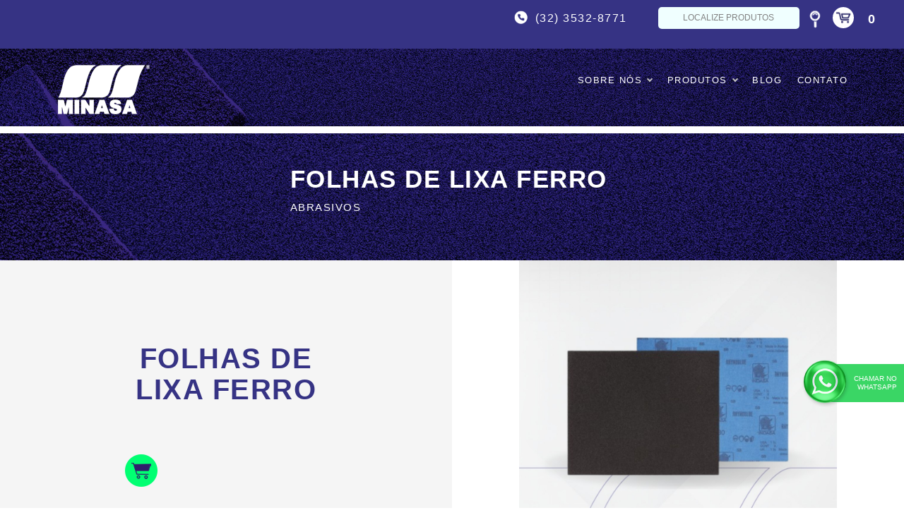

--- FILE ---
content_type: text/html; charset=UTF-8
request_url: http://www.minasa.ind.br/index.php?produto&cod=42&grupo=1&Folhas-de-Lixa-Ferro&2312072303122023
body_size: 10085
content:
<!DOCTYPE html PUBLIC "-//W3C//DTD XHTML 1.0 Transitional//EN" "http://www.w3.org/TR/xhtml1/DTD/xhtml1-transitional.dtd">
<html xmlns="http://www.w3.org/1999/xhtml" xmlns:og="http://ogp.me/ns#" xmlns:fb="https://www.facebook.com/2008/fbml"><head>
<meta http-equiv="Content-Type" content="text/html; charset=utf-8" />
<meta name="viewport" content="width=device-width, initial-scale=1.0">
<title> FOLHAS DE LIXA FERRO  -  MINASA  </title>

<meta name="description" content="  " />
<meta name="keywords" content="" />

<meta property="og:url" content="http://www.minasa.ind.br//index.php?produto&cod=42&grupo=1&Folhas-de-Lixa-Ferro&2312072303122023" /> 
<meta property="og:title" content="FOLHAS DE LIXA FERRO  -  MINASA" />
<meta property="og:description" content="" />
<meta property="og:image" content="/upload/images/produtos/Design%20sem%20nome%20(17)(1).png" />

<link rel="shortcut icon" href="favicon.png" />

<!-- Attach our CSS -->
<link href="css/pagina.css" rel="stylesheet" type="text/css" />
<link rel="stylesheet" href="css/moving_boxes.css" type="text/css" media="screen" charset="utf-8">
<link href="css/formularios.css" rel="stylesheet" type="text/css" />
<!--<link href="css/menu_lateral.css" rel="stylesheet" type="text/css" />-->

<!-- animacao inicial capa -->
<link rel="stylesheet" href="css/jquery.layerSlider.css">
<link rel="stylesheet" href="css/main.css">
<!-- fim animacao inicial capa -->
	
	<!-- novo carrousel grupos -->
		<!--======= Awesome Font StyleSheet =========-->
		<link href="fontawesome/webfonts/fontawesome.min.css" rel="stylesheet" media="all">
		<!--======= Helping Plug-in StyleSheets =========-->
		<link href="css/bootstrap.min.css" rel="stylesheet" media="all">
	<!--======= Responsive Bootstrap Carousel StyleSheets =========-->
			<link href="css/range_slides_carousel.css" rel="stylesheet" media="all">
	<!-- FIM novo carrousel grupos -->
	

	<!-- Carrossel antigo  -->
	<!-- Font Awesome -->
		<!--<link href="lightbox/webfonts/all.min.css" rel="stylesheet" media="all">-->
		<!-- Bootstrap Style Sheet -->
		<!--<link href="lightbox/css/bootstrap.min.css" rel="stylesheet" media="all"> -->
		<!-- Plugin Style Sheet -->
		<!--<link href="lightbox/css/sz_image_slider.css" rel="stylesheet" media="all">-->
	<!-- Fim novo  -->
	
<!-- Galeria de Imagens empresa -->
<link rel="stylesheet" type="text/css"  href="galeria/load/global.css"></link>
<script type="text/javascript" src="galeria/java/FWDGrid.js"></script>
<script type="text/javascript" src="menu/js/modernizr.custom.29473.js"></script>
	<!-- jQuery -->
	<!--<script src="lightbox/js/jquery-3.3.1.min.js"></script>-->

<script type="text/javascript" src="menu/js/dropdown.js"></script>

<!--[if IE 7]>
	<link rel="stylesheet" href="css/font-awesome-ie7.min.css">
<![endif]-->

<!--[if lte IE 9]>
	<link rel="stylesheet" type="text/css" href="css/blue/desktop-ie.css">
<![endif]-->

<!-- FIM  menu -->

<!-- Menu -->
<!--<link href="SpryAssets/SpryMenuBarHorizontal.css" rel="stylesheet" type="text/css" />
<link rel="stylesheet" href="css/prettyPhoto.css" type="text/css" media="screen" title="prettyPhoto main stylesheet" charset="utf-8" />-->
<!-- <script type="text/javascript" src="js/jquery-1.7.1.min.js"></script> -->

<!-- <script type="text/javascript" src="js/vendor/jquery-1.8.1.js"></script> -->
	<script type="text/javascript" src="menu/js/jquery-1.9.1.js"></script>

<!-- Attach our JS -->
<!-- <script type="text/javascript" src="js/jquery/jquery-1.6.4.js"></script> -->
<script type="text/javascript" src="js/funcoes.js"></script>
<script src="SpryAssets/SpryMenuBar.js" type="text/javascript"></script>
<script type="text/javascript" src="js/jquery/jquery.orbit-1.2.3.js"></script>
<script src="js/prettyPhoto/jquery.prettyPhoto.js" type="text/javascript" charset="utf-8"></script>
<script type="text/javascript" src="js/jquery.maskedinput-1.3.min.js"></script>

<!--[if IE]>
 <style type="text/css">
 .timer { display: none !important; }
 div.caption { background:transparent; filter:progid:DXImageTransform.Microsoft.gradient(startColorstr=#99000000,endColorstr=#99000000);zoom: 1; }
 </style>
 <![endif]-->
 
<!-- Inicio GOogle ANALYTCS -->

<!-- FIM GOogle ANALYTCS -->

<!-- histori table (animacao tabelas) -->
		<!--<script src="story-tale/jquery.js"></script>-->
        <link href="story-tale/animate.css" rel="stylesheet" type="text/css">
        <script src="story-tale/story-tale.min.js"></script>
	
	
	<!-- INICIO  NOVO MENU 2019 -->
	
	<!--<link rel="stylesheet" href="src/modules/bootstrap/dist/css/bootstrap.min.css">--> <!-- Bootstrap CSS -->
	<link rel="stylesheet" href="src/navik.menu.css"> <!-- Navik navigation CSS -->
	
	<!-- FIM  NOVO MENU 2019 -->
	
	

<!-- Run the plugin -->
<script type="text/javascript">
$(function() {
	inicializarModulo();
	
	/* funcao telefone inicio */
			jQuery("input.telefone")
        .mask("(99) 9999-9999?9")
        .focusout(function (event) {  
            var target, phone, element;  
            target = (event.currentTarget) ? event.currentTarget : event.srcElement;  
            phone = target.value.replace(/\D/g, '');
            element = $(target);  
            element.unmask();  
            if(phone.length > 10) {  
                element.mask("(99) 99999-999?9");  
            } else {  
                element.mask("(99) 9999-9999?9");  
            }  
        });

	/* funcao telefone fim */
	
	
	$(".campo-telefone").mask("(99) 9 9999-9999");
	$(".campo-cep").mask("99999-999");
		
	$('input[type="text"]').each(function(){
			var titulo = $(this).attr('title');
			if (titulo != undefined) {
				this.value = $(this).attr('title');
				$(this).addClass('text-label');
		 
				$(this).focus(function(){
						if(this.value == $(this).attr('title')) {
								this.value = '';
								$(this).removeClass('text-label');
						}
				});
		 
				$(this).blur(function(){
						if(this.value == '') {
								this.value = $(this).attr('title');
								$(this).addClass('text-label');
						}
				});
			}
	});	
	
	// cadastar newsletter - inicio
	$('#formnewsletter').submit(function(){
			var params = $('#formnewsletter').serialize();
		  
			$.ajax({
					cache: false,
	
					type: 'POST',
	
					dataType: 'text',
					
					url: 'newsletter_cadastrar.php',
	
					data: params,
	
					beforeSend: function(){
							$('#gravando_newsletter').show();
	
							$('#gravando_newsletter').html("aguarde...");
					},
					success: function(txt){
							$('#gravando_newsletter').hide();
	
							if (txt != '') {
								var txt_ = txt.replace(/<br>/g, '\n');
								alert(txt_);
							}
					},	
					error: function(txt){
						$('#gravando_newsletter').hide();
						alert('Erro ao enviar o e-mail. ' + txt);
					}
			})
			return false;
	});			
	// cadastar newsletter - fim	
	
	
	<!-- enviar formulario - inicio -->	
	$('#form-contato').submit(function(){
	
			/**
		  Criada a variável params
			serialize(): pega os dados inseridos no formulário
			*/
			var params = $(this.elements).serialize();
	
			var self = this;
			$.ajax({
	
					// Usando metodo Post
					type: 'POST',
	
					// this.action pega o script para onde vai ser enviado os dados
					url: 'enviar_email_fale_conosco.php',
	
					// os dados que pegamos com a função serialize()
					data: params,
	
					// Antes de enviar
					beforeSend: function(){
							// mostro a div loading
							$('#enviando').show();
	
							// html(): equivalente ao innerHTML
							$('#enviando').html("aguarde enviando...");
					},
					success: function(txt){
							// Ativo o botão usando a função attr()
							//$button.attr('disabled',false);
							$('#enviando').hide();
	
							// Escrevo a mensagem
							if (txt != '') 
								alert(txt);
	
							// Limpo o formulário
							// self.reset();
					},	
					// Se acontecer algum erro é executada essa função
					error: function(txt){
						$('#enviando').hide();
						alert('Erro ao enviar o e-mail. ' + txt);
					}
			})
			return false;
	});			
	//  enviar formulario - final 
			
});

</script>

<meta name="adopt-website-id" content="02f31957-11ce-44ee-b468-9c24231f2dde" />
<script src="//tag.goadopt.io/injector.js?website_code=02f31957-11ce-44ee-b468-9c24231f2dde" 
class="adopt-injector"></script>

</head>
<body>

 
 		  


  <div data-story-tale="rotateInDownLeft, rotateInDownRight" id="pagina">
	
    <div class="navik-header header-shadow">
		  <div id="topo"> 
		  <ul    style="display: flex;" >
			<!--  <a target="_blank" href="https://api.whatsapp.com/send?phone=5532999545845&text=Ol%C3%A1%2C%20gostaria%20de%20realizar%20um%20contato%20com%20a%20Minasa!">  <li class="botao"> WHATSAPP </li> </a>-->
			  <li> 
			  <span class="fone"> (32) 3532-8771   </span>    
			  <form action="?pesquisa" method="post" name="formPesquisa" target="_self" id="formPesquisa" class="place_holder_menu">							
			  <input name="p" type="text"  class="busca" size="20" placeholder="LOCALIZE PRODUTOS" />
    	   	  <input type="image" src="/img/transp.png" value="Buscar" class="bot_buscar"  id="send_loc" alt="Pesquisar no site" />
			  </form>
			  </li>
			  <li> <div id="carrinho_orc"> <div> <a class="img_carrinho" href="?carrinho">  </a> 
<span id="itensCarrinho"> 0 </span>
</div>  </div>  </li>
		  </ul> 	  
	  </div> 
		<div class="container">
			
			<!-- Navik header -->
			<div class="navik-header-container">
				<!--Logo-->
                <div class="logo" data-mobile-logo="img/logo.png" data-sticky-logo="img/logo.png">
                	<a href="index.php"><img src="img/logo.png" alt="MINASA"/></a>
				</div>
				<!-- Burger menu -->
				<div class="burger-menu">
					<div class="line-menu line-half first-line"></div>
					<div class="line-menu"></div>
					<div class="line-menu line-half last-line"></div>
					<div class="line-menu"></div>
				</div>
				<!--Navigation menu-->
                <nav  class="navik-menu menu-caret submenu-top-border submenu-scale">
                	<ul>
						<!-- MENU INSTITUCIONAL -->
			  				﻿<li><a >Sobre Nós</a>
	<ul class="dropdown">
		<li><a href="index.php?afabrica">A Minasa</a></li>
		 <li><a href="index.php?politica_privacidade">Politica de Privacidade</a></li>
		 <!--<li><a href="?trabalhe_conosco">Trabalhe Conosco</a></li>-->
		<!--<li><a href="?fale_conosco">Fale Conosco</a></li>-->
	</ul>
</li>
						<!--  -->
						<!-- MENU PRODUTOS -->
			 				<li><a href="#">Produtos</a>
		<ul class="dropdown">
				  <li><a href="index.php?grupo_produto&cod=1">  ABRASIVOS </a></li>
		

				  <li><a href="index.php?grupo_produto&cod=6">  ACESSÓRIOS</a></li>
		

				  <li><a href="index.php?grupo_produto&cod=13">  ADESIVOS INDUSTRIAIS </a></li>
		

				  <li><a href="index.php?grupo_produto&cod=2">  FITAS ADESIVAS</a></li>
		

				  <li><a href="index.php?grupo_produto&cod=3">  FITAS DUPLA FACE</a></li>
		

				  <li><a href="index.php?grupo_produto&cod=12">  INSUMOS PARA EMBALAGENS</a></li>
		

				  <!--<li><a target="_blank" href="upload/catalogos/catalogo_virtual.pdf"> &#8226; Catálogo Digital </a> </li> -->
		</ul>
</li>									
					<!--	<li class="submenu-right"><a href="/index.php?servicos">serviços</a> </li> -->
						<li class="submenu-right"><a href="/index.php?blogs">Blog</a>		</li>
						<li class="submenu-right"><a href="/index.php?fale_conosco">Contato</a>						</li>
					<!--	<li><a target="_blank" style="background-color: #FFBE00;     border-radius: 0px 0px 10px 10px;   font-weight: 600;" href="https://minasa.lojaintegrada.com.br/"> LOJA VIRTUAL </a></li>-->
						</ul>
                </nav>
			</div>
		</div>
	</div>
      ﻿<script type="text/javascript" src="js/carrinho.js"></script> 
<script src="js/jquery.easing.min.js"></script>	 
<!-- CSS link -->
<link rel="stylesheet" href="libs/css/code09.tabs.css">
<link rel="stylesheet" href="code/codetabs.css">
<link rel="stylesheet" href="code/code.animate.css">
<!-- CSS embed -->
<!-- bloco imagem-->
 <!-- <link href="bloco_img/bootstrap/bootstrap-responsive.css" rel="stylesheet">-->
<!--<link rel="stylesheet" type="text/css" href="bloco_img/dzstooltip/dzstooltip.css"/>-->
<link rel='stylesheet' type="text/css" href="bloco_img/dzstabs/dzstabs.css"/>
<!--<link href="bloco_img/bootstrap/bootstrap.css" rel="stylesheet">-->
<script src="https://ajax.googleapis.com/ajax/libs/jquery/1.9.0/jquery.min.js"></script>

<!-- carrossel produtos -->
<link href="carrosel_produtos/css/bootstrap.min.css" rel="stylesheet">
<link href="carrosel_produtos/css/bootstrap-vertical-split-carousel.css" rel="stylesheet">
<link href="carrosel_produtos/css/carrosel_produto.css" rel="stylesheet">
<!-- HTML5 shim and Respond.js for IE8 support of HTML5 elements and media queries -->
	<!-- WARNING: Respond.js doesn't work if you view the page via file:// -->
    <!--[if lt IE 9]>
      <script src="https://oss.maxcdn.com/html5shiv/3.7.3/html5shiv.min.js"></script>
      <script src="https://oss.maxcdn.com/respond/1.4.2/respond.min.js"></script>
  <![endif]-->

<!-- Script link -->
<!--<script src="libs/scripts/modernizr.js"></script>--> <!-- Modernizr Plugins -->
<script language="JavaScript" type="text/javascript">
function inicializarModulo() {
	$('#enviando').hide();
	
	// email indicação - inicio
	$('#form2').submit(function(){
		
		//Criada a variável params
		//serialize(): pega os dados inseridos no formulário
		var params = $(this).serialize();
		
		$.ajax({
		
			// Usando metodo Post
			type: 'POST',
		
			// this.action pega o script para onde vai ser enviado os dados
			url: 'enviar_email_indicacao.php',
		
			// os dados que pegamos com a função serialize()
			data: params,

			// Antes de enviar
			beforeSend: function() {
				// mostro a div loading
				$('#enviando').show();
		
				// html(): equivalente ao innerHTML
				$('#enviando').html("aguarde enviando...");
			},
			success: function(txt) {
				// Ativo o botão usando a função attr()
				//$button.attr('disabled',false);
				$('#enviando').hide();
		
				// Escrevo a mensagem
				if (txt != '') 
					alert(txt);
		
				// Limpo o formulário
				// self.reset();
			},	
			// Se acontecer algum erro é executada essa função
			error: function(txt) {
				$('#enviando').hide();
				alert('Erro ao enviar o e-mail. ' + txt);
			}
		});
		
		return false;	
	});
	// email indicação - fim
	
	$('#indicacao').hide();
	
/*	var alteraTitulo = true;
	
	if($.browser.msie == true) { 
	  if ($.browser.version <= '8.0') { 
	  	var alteraTitulo = false
	  } 
	}

	if ( alteraTitulo == true) {
			var titulo = document.title;
			$('title').html('FOLHAS DE LIXA FERRO  - ' + titulo);  
	}*/

	$('a.popup').live('click', function(){
   		var width  = 800;
		var height = 600;
		var left   = (screen.width  - width)/2;
		var top    = (screen.height - height)/2;
		var params = 'width='+width+', height='+height;
		params += ', top='+top+', left='+left;
		params += ', directories=no';
		params += ', location=no';
		params += ', menubar=yes';
		params += ', resizable=no';
		params += ', scrollbars=yes';
		params += ', status=no';
		params += ', toolbar=no';

		newwindow=window.open($(this).attr('href'),'',params);
		if (window.focus) {newwindow.focus()}
		return false;
	});

	// slider inicio 
	$('#slider').mpcLayerSlider({
			'pauseOnHover' : true,
			'shadowStyle' : 'none',
			'slideshow' : false,
			'showTimer': false,
			'uiStyle': 'style02',
			'defaultWidth': 900,
			'defaultHeight': '50%',
			'transitionTime': 1000,
	});
	// slider fim		

	
	$('div.tab-menu').live('click', function(){
		var s = $(this).attr('id');
		if (s == 'form-indicacao') {
			$('#indicacao').show();
		} else {
		    $('#indicacao').hide();
		}
	});
	
}
</script>

    <script type="text/javascript">
    	$(function(){
			$('.close').click(function(){
				$('.advertise').fadeOut(300);
			});
			
			//inicia a navegacao
			navegation($('ul.menu a'),0);
		});
		
		//função para o menu deslizante
		function navegation(elemento,desconto){
			elemento.bind('click',function(event){
				var $anchor = $(this);
				var calculo = $($anchor.attr('href')).offset().top;
				if(desconto){
					var goto = calculo-desconto;
				}else{
					var goto = calculo;
				}
				
				$('html, body').stop().animate({
					scrollTop: goto
				}, 900,'easeInOutExpo');
			
				event.preventDefault();
			});				
		}		
		
    </script>


<style type="text/css">
	
	.slide_pag {
    height: 180px;
			}	

li, ul {
	-webkit-transition: none !important;
	-moz-transition: none !important;
	-o-transition: none !important;
	-ms-transition: none !important;		
			}
			
 img {
	-webkit-transition: all .4s ease-in;
	-moz-transition: all .4s ease-in;
	-o-transition: all .4s ease-in;
	-ms-transition: all .4s ease-in;		
			}
/*
#slider	img:hover {
		transform: scale(1.0,1.0);
		}
*/
img:hover {
		transform: scale(1.0,1.0);
		}						
			
.jCarouselBox {
	float:left;
	height:112px;
	width: 500px;
}

        /* TAB CUSTOM STYLE */
        .ct-flat .ct-viewport {
            padding-bottom: 30px;
            
        }

.prev {
	float:left;
	cursor: pointer;
	width:40px;
	height:112px;
	border:0;
	background:#FFF;
}
.next {
	float:right;
	cursor: pointer;
	width:40px;
	height:112px;
	border:0;
	background:#FFF;
}
.jCarouselThumbs {
	float:left;
	height:112px;
	width: 424px;
	background-color:#FFF
}
.jCarouselThumbs img {
	width:100px;
	padding:5px;
	height:100px;
	border:0px solid #ccc;
	margin:0 15px;
}

.tab_left {
	width: 550px !important;
	}
.mpc_ls_thumb {
	visibility:hidden !important;
	}

	#slider {
	width: 90% !important;		
	height: 800px !important;
}

#faix_grupo {
     top: 0px;
 
}

#content_pro {
	width: 100% !important;
	padding-top: 0 !important;
	left: 0 !important ;
	margin: 0 !important;
	margin-top: -10px !important;
	}
	
.tab_pesquisa {
    width: 100%;
    float: left;
    padding: 10px 0px 20px 0px;
    background-color: #f5f5f5;
    margin: 40px 0px;
    border-radius: 10px;
	}	
	
.tab_pesquisa ul {
	display:block;
	position:relative;
	width: 400px;
	left: 50%;
	margin-left: -200px;
	}
	
#pesquisa_pro select {
	margin-right: 2%px;
    width: 96% !important;
	}	
		
	
	
@media (max-width: 3060px) {
#slider {
	width: 100% !important;
	height: 1200px !important;
}
}

@media (max-width: 1920px) {
#slider {
	width: 100% !important;
	height: 850px !important;
}
}
@media (max-width: 1680px) {
#slider {
	width: 100% !important;
	height: 800px !important;
}
}
@media (max-width: 1440px) {
#slider {
	height: 700px !important;
}
}
@media (max-width: 1366px) {
#slider {
	height: 650px !important;
}
}

@media (max-width: 1280px) {
#slider {
	width: 100% !important;
	height: 550px !important;
}
}
@media (max-width: 1024px) {
#slider {
	height: 550px !important;
}
}
@media (max-width: 960px) {
#slider {
	height: 500px !important;
}
}
@media (max-width: 800px) {
#slider {
	height: 300px !important;
	    float: left;
   
}

.mpc_ls_slide_item {
	display:none !important;
	}
.tab_pesquisa {
     display: none;
}	
.container {
    padding: 10px !important;
}	

</style>

               
<div id="content_pro"> 
	
     
 <!-- TABS SECTION - begin
    ============================================================== -->
    <div class="pa-t-20 pa-b-100">
		<div class="slide_pag" style=" background-image: url('/upload/images/banners/fundo_produtos.jpg');" >
			<ul class="titulo_institucional" style="color: #FFF !important">  FOLHAS DE LIXA FERRO   <br> <span class="subtitulo">   ABRASIVOS  </span> </ul> 
		</div>
		
		<!-- INICIO CARROSSEL PRODUTO  -->
		<div data-story-tale-container="fadeInLeftBig" id="demo4" class="vertical-split-carousel carousel slide" data-ride="carousel" data-interval="10000">
			<div class="carousel-inner">
				<div class="item active">
				<div class="table">
					<div class="table-cell primary-colorBg whiteText text-center">
						<!-- Your content for this item will go here -->
						<div class="container-fluid">
							<div class="row">
								<div class="col-md-6 col-md-offset-3 text-center">
									<h2>FOLHAS DE LIXA FERRO   </h2>
									<h3>  </h3>
									<p>
									<h6>  
									
																		<a href="https://api.whatsapp.com/send?phone=5532999545845&text=Ol%C3%A1%2C%20gostaria%20de%20receber%20cota%C3%A7%C3%A3o%20de%20produtos%20Minasa" target="_blank">  <div id="carrinho"> <img title="Solicitar cotação" alt="Solicitar cotação" src="img/transp.png" border="0" onclick=""/>   </div> </a>  <!-- <span class="title_orcamento"> Solicite seu orçamento! </span> --> 
									</h6>
									
										<a href="#infprod"> <span class="saiba"> 	 SAIBA + </span>  <span class="seta_baixo"> </span> </a> 
									</p>
								</div>
							</div>
						</div>
						
					</div>
					<div  class="table-cell text-center">
						<div  class="vsc-img-wrapper">
							<span class="fotprod" style="background-image: url('/upload/images/produtos/Design%20sem%20nome%20(17)(1).png');"> </span>
								  <!--<img src="/upload/images/produtos/Design%20sem%20nome%20(17)(1).png" alt="">-->
						</div>
					</div>
				</div>
				
			</div>
			</div>
		<div class="carousel-controllers">
			<a class="left carousel-control secondary-colorBg text-center" href="#demo4" data-slide="prev">
				<i class="glyphicon glyphicon-chevron-left"></i>				
			</a>
			<a class="right carousel-control secondary-colorBg text-center" href="#demo4" data-slide="next">
				<i class="glyphicon glyphicon-chevron-right"></i>				
			</a>
		</div>
			<a href="#" class="center-link blueBg" target="_blank">
			<i class="glyphicon glyphicon-play whiteText" aria-hidden="true"></i>
			<span class="ripple blueBg"></span>
			<span class="ripple blueBg"></span>
			<span class="ripple blueBg"></span>
		</a>
	</div>
		<!-- FIM CARROSSEL PRODUTO  -->
    <div data-story-tale-container="fadeInLeftBig" class="container">
		<div id="infprod">	
			<li  class="titulo_produto"> Descrição </li> 
			<li class="text_prod"> 	 <p><span>Lixa para Metal. Indicada para superfícies metálicas na remoção de ferrugem, pinturas, rebarbas e etc.</span></p>  </li>
			</div> 	
		
 
								<!-- Inicio produtos que compoe a linha -->
		
									<li  class="titulo_produto"> Produtos relacionados </li> 
								<div id="bloco_prod_linha">
									</div> 	
		
								<!-- fim produtos que compoe a linha -->
								
								
								 <div class="tab_pesquisa"> 
          
		   <ul>
    		<form data-story-tale-container="fadeInLeftBig" id="pesquisa_pro">  
				 <select name="grupo_pro"  class="form_cont" onChange="window.location.href=this.value">
 				              <option>Selecione outra Categoria </option>
                              ﻿<script type="text/javascript">
$(function() {
	// Evento de clique do elemento: ul#menu li.parent > a
	$('ul#menu_lateral_grupos li.parent > a').click(function() {
		// Expande ou retrai o elemento ul.sub-menu dentro do elemento pai (ul#menu li.parent)
		$('ul.sub-menu', $(this).parent()).slideToggle('fast', function() {
			// Depois de expandir ou retrair, troca a classe 'aberto' do <a> clicado
			$(this).parent().toggleClass('aberto');
		});
		return false;
	});
});
</script>

	<option value="index.php?grupo_produto&cod=1"> ABRASIVOS  </option>
    <option value="index.php?grupo_produto&cod=6"> ACESSÓRIOS </option>
    <option value="index.php?grupo_produto&cod=13"> ADESIVOS INDUSTRIAIS  </option>
    <option value="index.php?grupo_produto&cod=2"> FITAS ADESIVAS </option>
    <option value="index.php?grupo_produto&cod=3"> FITAS DUPLA FACE </option>
    <option value="index.php?grupo_produto&cod=12"> INSUMOS PARA EMBALAGENS </option>
    
                 </select>

				 <select name="list_produtos"  class="form_cont" onChange="window.location.href=this.value">
				              <option>Selecione outro Produto </option>
                              ﻿<option value="index.php?produto&cod=115&grupo=1&2601212618014226">Cinta de lixa  </option>
<option value="index.php?produto&cod=125&grupo=1&2601212618014226">DISCO DE FIBRA </option>
<option value="index.php?produto&cod=57&grupo=1&2601212618014226">DISCO DE LIXA  </option>
<option value="index.php?produto&cod=64&grupo=1&2601212618014226">Disco Flap  </option>
<option value="index.php?produto&cod=60&grupo=1&2601212618014226">ESCOVA PARA ACABAMENTO </option>
<option value="index.php?produto&cod=69&grupo=1&2601212618014226">ESPONJAS ABRASIVAS </option>
<option value="index.php?produto&cod=42&grupo=1&2601212618014226">Folhas de Lixa Ferro </option>
<option value="index.php?produto&cod=73&grupo=1&2601212618014226">Lixa Estrela </option>
<option value="index.php?produto&cod=58&grupo=1&2601212618014226">Lixa para Banda Larga </option>
<option value="index.php?produto&cod=95&grupo=1&2601212618014226">Manta Abrasiva </option>
<option value="index.php?produto&cod=71&grupo=1&2601212618014226">Roda PG  </option>
<option value="index.php?produto&cod=70&grupo=1&2601212618014226">Suporte disco de lixa </option>
 
                            </select>
			</form>

			</ul>
            
    </div> 
								
					 <div>
                <div class="ct-pagitem">
						<small class="tab-desc">Compartilhe nas redes sociais ou indique para seus(suas) amigos(as)! </small>
                </div>


<div  class="container">
		<div data-story-tale-container="fadeInLeftBig" class="row">
                    
                    <div class="span4">
                        <h4> Curta e compartilhe FOLHAS DE LIXA FERRO . </h4>

                        <p class="bo-l-h ma-t-20">
								<div id="fb-root"></div>
								  <script>
								  (function(d, s, id) {
								  var js, fjs = d.getElementsByTagName(s)[0];
								  if (d.getElementById(id)) 
										return;
								  js = d.createElement(s); 
									js.id = id;
								  js.src = "//connect.facebook.net/pt_BR/all.js#xfbml=1";
								  fjs.parentNode.insertBefore(js, fjs);
								  }
								  (document, 'script', 'facebook-jssdk'));
								  </script>
								 <div class="fb-like" data-send="true" data-width="80" data-layout="button_count" data-show-faces="true"></div>
						</p>
                    </div>

                    <div class="span5">
							<form id="form2" name="form2" onsubmit="return false;" class="formulario">
							<input name="nome" type="text" class="form_cont" id="nome" placeholder="Seu Nome" size="40" /> 
							<input name="email" type="text" required="required" class="form_cont" id="email" placeholder="Seu E-mail"  size="40" />
							<input name="email_amigo" type="text" required="required" class="form_cont" id="email_amigo" placeholder="E-mail do seu amigo(A)"  size="40" />
							<textarea name="mensagem" cols="40" rows="5" required="required" class="form_cont"  id="mensagem" placeholder="Escreva aqui alguma mensagem para seu amigo(a)"></textarea>
								<input name="aceite" type="checkbox" required="required" class="aceite" id="aceite" form="form1" value="Aceito Contato "> Autorizo a Minasa retornar o contato por meio dos dados deste formulário. 
							<input name="enviar" type="submit" id="botao" value="ENVIAR INDICAÇÃO" /> 
							<input name="url" type="hidden" id="url" value="http://www.minasa.ind.br//index.php?produto&cod=42&grupo=1&Folhas-de-Lixa-Ferro&2312072303122023" />
							<input name="nome_produto" type="hidden" id="nome_produto" value="FOLHAS DE LIXA FERRO " />
                            <input name="foto_produto" type="hidden" id="foto_produto" value="/upload/images/produtos/Design%20sem%20nome%20(17)(1).png" />
                           
                      
                            <div id="enviando">aguarde enviando...</div>
							</form>	
                    </div>

                    
                </div>
                </div>
		
        </div>
            </div>


 		

            </div>
			
			
			
        </div>
        <!-- TAB FLATBOX HORIZONTAL - end -->

    

<!-- jQuery (necessary for Bootstrap's JavaScript plugins) -->
	<script src="js/jquery.min.js"></script>
	<!-- Include all compiled plugins (below), or include individual files as needed -->
	<script src="js/bootstrap.min.js"></script>

	
 <!-- Script - 
    ============================================================== -->
    <!--<script src="libs/scripts/jquery-1.11.1.min.js"></script>
    <script src="libs/scripts/code09.js"></script> 
    <script src="code/codetabs.js"></script>  --> 

    <!-- Script - 
    ============================================================== -->
 <div class="faix">
	
	<div id="rodape_cyrne">
    	<ul> 
		<li class="left_pag">
		<span class="logo_cyrne">  </span> 
		<!--<span class="logo_10anos"> </span> -->
		</li>
		<li class="right_pag">
			<!--<a class="rodape_img"> <span class="icon_gps"> <br><br>Ubá</span> <br><br> </a>-->
			<span style="text-align: right"> UBÁ / MG </span> <br />
			<img alt="" src="img/icon_localizacao.png" width="25px">Av. Luiz Parma, 700 Galpão 01 - B. Nossa Senhora de Fátima <br /> Ubá/MG 36.502-110   <br />			
			<img alt="" src="images/icon_telefone.png" width="25px"> <strong>32 3532-8771 </strong> <img alt="" src="images/icon_whats.png" width="25px"> <strong>32 99954-5845</strong><br> 
			<a class="email_rodape" href="/cdn-cgi/l/email-protection#fd8b9893999c8ebd9094939c8e9cd3949399d39f8f"> <span class="__cf_email__" data-cfemail="691f0c070d081a29040007081a084700070d470b1b">[email&#160;protected]</span> </a>	
			<br>
			<span class="rede_social">
			<!--<a href="https://www.linkedin.com/company/" target="blank"><img class="icon_redesocial"  alt="Linkedin" src="images/linkedin.png"> </a> -->
		<!--	<a href="https://www.facebook.com/minasa.minasa.923" target="blank"><img class="icon_redesocial"  alt="Facebook" src="images/facebook.png"> </a> -->
			<a href="https://www.instagram.com/minasa.ind/" target="blank"><img class="icon_redesocial"  alt="Instagram" src="images/instagram.png"> </a> 
			<!--<a href="https://www.youtube.com/channel/UCrqsk3wDrubauQ_1xy1iwdg" target="blank"><img class="icon_redesocial"  alt="Youtube" src="images/icon_you.png"> </a> -->
			</span> 
		</li>				 
	    </ul>
	</div>	
	 		<div class="gwbase"> 	
				<ul>
				<li class="gwbase1">2021 Todos os direitos reservados - MINASA 	</li>
				<li class="gwbase2"><a href="http://www.gwagencia.com.br" target="_blank" style="    color: #ffffff !important;"> @gwagencia  </a> </li> 
				</ul>	
	 		</div>
    </div>   
</div>
	
		<!-- novo carrousel grupos -->
	<!--======= jQuery ========= -->
	<script data-cfasync="false" src="/cdn-cgi/scripts/5c5dd728/cloudflare-static/email-decode.min.js"></script><script src="js/carrossel/jquery.js"></script>
	<!--======= Bootstrap =========-->
	<script src="js/carrossel/bootstrap.min.js"></script>
	<!--======= Touch Swipe =========-->
	<script src="js/carrossel/jquery.touchSwipe.min.js"></script>
	<!--======= Customize =========-->
	<script src="js/carrossel/responsive_bootstrap_carousel.min.js"></script>
	<!-- novo carrousel grupos FIM -->
	
		<!-- jQuery carrossel Novo -->
	
	<!-- Bootstrap JS -->
	<!--<script src="lightbox/js/bootstrap.min.js"></script>-->
	<!-- TouchSwipe JS File -->
	<!--<script src="lightbox/js/jquery.touchSwipe.js"></script>-->
	<!-- Plugin JS File -->
	<!--<script src="lightbox/js/sz_portfolio_lightbox_min.js"></script>-->
	
	
	<!--INICIO NOVO MENU -->
	<script type="text/javascript" src="js/vendor/jquery-1.8.1.js"></script>
	<script type="text/javascript" src="js/vendor/jquery-ui-1.8.23.custom.min.js"></script>
	<!--<script src="src/jquery-3.3.1.min.js"></script> --><!-- jQuery -->
	<script src="src/navik.menu.js"></script> <!-- Navik navigation jQuery -->
	<script src="src/custom.js"></script> <!-- Custom jQuery -->
	<!-- FIM NOVO MENU -->

	
	
	<!-- Scripts carousel marcas -->
	<!--<script src="js/jquery-3.1.0.min.js"></script>-->
	<script src="js/jquery.mousewheel.min.js"></script>
	<script src="js/jquery.fCarousel.min.js"></script>
	<script src="js/scripts.js"></script> 
	
	<script type="text/javascript" src="js/jQuery.layerSlider.js"></script>
	
	
	
    <script async src="https://www.mosmun.com.br/plugin/plg_gw.mm.php?s=www.minasa.ind.br"></script>
	
<script defer src="https://static.cloudflareinsights.com/beacon.min.js/vcd15cbe7772f49c399c6a5babf22c1241717689176015" integrity="sha512-ZpsOmlRQV6y907TI0dKBHq9Md29nnaEIPlkf84rnaERnq6zvWvPUqr2ft8M1aS28oN72PdrCzSjY4U6VaAw1EQ==" data-cf-beacon='{"version":"2024.11.0","token":"7ad0a7359f88478db5f16e2adaa6989f","r":1,"server_timing":{"name":{"cfCacheStatus":true,"cfEdge":true,"cfExtPri":true,"cfL4":true,"cfOrigin":true,"cfSpeedBrain":true},"location_startswith":null}}' crossorigin="anonymous"></script>
</body>
</html>

--- FILE ---
content_type: text/html; charset=UTF-8
request_url: https://www.mosmun.com.br/plugin/plg_gw.mm.php?s=www.minasa.ind.br
body_size: 1444
content:

           var objGWMM1209 = document.createElement("div");
					 objGWMM1209.className = "c-div-00-gw-mm";
					 document.body.appendChild(objGWMM1209);
					 objGWMM1209.innerHTML = "<style>@import url('https://www.mosmun.com.br/plugin/plg_gw.mm.css');</style>    <div id='i-div-01-gw-mm' class='c-div-01-gw-mm'>       <div id='i-div-02-gw-mm' class='c-div-02-gw-mm'>      	<div id='i-div-03-gw-mm' style='display:none'>    	    <form id='i-form-01-gw-mm' action='' method='post' target='_blank' class='c-form-gw-mm'>    	      <span class='icon_mosmun'> </span>    	      <p></p>            <p id='i-url-invalida-gw-mm' style='display:block'>O site informado não está compatível com o endereço da página!</p>    	      <p>www.minasa.ind.br</p>       	      <button type='submit' class='btn-gw-mm'>Cadastrar</button>    	      <button type='reset' class='btn-gw-mm c-close-button-gw-mm' onclick='fecharFormGWMM()'>Fechar</button>    	    </form>        </div>        <div id='i-div-04-gw-mm' style='display:block'>    	    <form id='i-form-02-gw-mm' name='i-form-02-gw-mm' action='https://www.mosmun.com.br/plugin/plg_contato.mm.php' onsubmit='return true' method='post' target='_blank'  class='c-form-gw-mm'>    			<span class='icon_mosmun'> </span>    			<h2>Preencha os dados abaixo para iniciar o Atendimento</h2>            <input type='hidden' name='inp-gw-mm-site' value='www.minasa.ind.br'>          <input type='hidden' name='inp-gw-mm-pagina' id='inp-gw-mm-pagina'>          <input placeholder='Nome' type='text' class='gw-mm-nome' name='inp-gw-mm-nome' required>  		<input placeholder='E-mail' type='text' class='gw-mm-email' name='inp-gw-mm-email' required>          <input placeholder='Telefone' type='text' class='gw-mm-telefone' name='inp-gw-mm-telefone' pattern='[0-9]+$' minlength='10' maxlength='20' required>            <textarea placeholder='Mensagem' name='inp-gw-mm-mensagem' required> </textarea>            <span class='msn_gw_mm'>             <input type='checkbox' id='inp-gw-mm-confirmacao' name='inp-gw-mm-confirmacao' class='cb-gw-mm gw-mm-aviso' value='Sim'/>              <label for='inp-gw-mm-confirmacao'> Estou de acordo. </label>            <a href='https://www.mosmun.com.br/politicasdeseguranca.html' target='_blank'>Políticas de privacidade.</a>  		</span>  		<span class='btn_gw_mm'>   	    <button type='submit' class='btn-gw-mm'>Enviar</button>            <!--<button type='button' class='btn-gw-mm' onclick=''>Enviar</button>-->    	      <button type='reset' class='btn-gw-mm c-close-button-gw-mm' onclick='fecharFormGWMM()'>X</button>  			</span>    	    </form>      		<span class='copy_gw_mm'> Mosmun&reg; </span>      </div>      </div>        <button id='btn-gw-mm-abrir' class='btn-gw-mm c-open-button-gw-mm ' onclick='abrirFormGWMM()'>     	<span class='icon_plg_mm_gw '> </span>Chamar no WhatsApp</button>    </div>    ";
					 
					   	
							/*
							var urlPagina = window.location.href.toString();							
							
							var www_ = (urlPagina.indexOf("://www.") != -1);
							if (!www_) {
								urlPagina = urlPagina.replace("://", "://www.");
							}
																						
							var urlSite = "www.minasa.ind.br";
							var urlOk = (urlPagina.indexOf(urlSite) != -1);
							*/
							
							
							var urlPagina = window.location.origin.toString();							
									urlPagina = urlPagina.replace("http://www.", "");
									urlPagina = urlPagina.replace("https://www.", "");
									urlPagina = urlPagina.replace("www.", "");
									urlPagina = urlPagina.replace("https://", "");
									urlPagina = urlPagina.replace("http://", "");							
							
							var urlSite = "www.minasa.ind.br";
									urlSite = urlSite.replace("http://www.", "");
									urlSite = urlSite.replace("https://www.", "");
									urlSite = urlSite.replace("www.", "");
									urlSite = urlSite.replace("https://", "");
									urlSite = urlSite.replace("http://", "");							
							
							var urlOk = (urlPagina.indexOf(urlSite) != -1);
														
							//alert(urlSite);
							//alert(urlPagina);														
							//alert(urlOk);
							document.getElementById("inp-gw-mm-pagina").value = window.location.href.toString();
							
							if (urlOk){
								document.getElementById("i-url-invalida-gw-mm").style.display = "none";
							} else {
								document.getElementById("i-div-03-gw-mm").style.display = "block";
								document.getElementById("i-url-invalida-gw-mm").style.display = "block";
								document.getElementById("i-div-04-gw-mm").style.display = "none";	
							}

							function abrirFormGWMM() {
								document.getElementById("i-div-02-gw-mm").style.display = "block";
								document.getElementById("btn-gw-mm-abrir").style.display = "none";
							}

							function fecharFormGWMM() {
								document.getElementById("i-div-02-gw-mm").style.display = "none";
								document.getElementById("btn-gw-mm-abrir").style.display = "block";
							}
							
							function enviarFormGWMM() {
								document.i-form-02-gw-mm.submit();
								
							}
							
							function aoEnviarFormGWMM() {
								//alert("aqui");
								
								gtag("event", "page_view", {
									"send_to": "AW-676359426",
									"value": "replace with value",
									"items": [{
										"id": "replace with value",
										"location_id": "replace with value",
										"google_business_vertical": "custom"
									}]
								})
								
								
								return true;
							}
							
							

--- FILE ---
content_type: text/css
request_url: http://www.minasa.ind.br/css/pagina.css
body_size: 11722
content:
/* font  */ 
@import url('https://fonts.googleapis.com/css2?family=Mukta:wght@200;300;400;500;600;700;800&display=swap');
@import url('https://fonts.googleapis.com/css2?family=Mukta:wght@200;300;400;500;600;700;800&family=Roboto+Condensed:ital,wght@0,300;0,400;0,700;1,300;1,400;1,700&display=swap');

* {
	margin: 0;
	padding: 0;	
			}
			
	li, ul, img {
	-webkit-transition: all .3s ease-in;
	-moz-transition: all .3s ease-in;
	-o-transition: all .3s ease-in;
	-ms-transition: all .3s ease-in;		
			}
/*
	img:hover {
		transform: scale(1.0,1.0);
		}			
	*/		
			
	html { margin: 0; padding: 0; left:0; top: 0;
	font-family: 'Mukta','Roboto Condensed', 'Ubuntu Condensed', Lucida Sans Unicode, Geneva, sans-serif;
	font-size: 14px;	
	margin: 0;
	padding: 0;
	color:#000;	
	font-weight:normal;	
	/*background-color: #f1f1f1; */
    background: linear-gradient(#f8f8f8, #f1f1f1, #f1f1f1, #f1f1f1, #f1f1f1) !important;		
	overflow-x: hidden;
	line-height: 25px;
		
	 }

	html  {
	scroll-behavior: smooth;
	 }
	 
	html  h1 {
	font-weight: normal;
	font-size: 20px;
	 }

	.h1 {
	font-weight:600;
	font-size: 16px;
	text-align:left;
	margin-left: 15px;
	margin-bottom: 8px;
	margin-top: 8px;
	display:block;
	width: 100%;
	 }	 
		
	html  h2 {
	font-size: 25px;
	font-weight: 600;
	}
	
	html  h3 {
	font-size: 16px;
	text-align:left; 
	line-height: 25px;
	}	
.form_calc {
	display: inline-grid;
    width: 100%;
    line-height: 30px;
    background-color: #2b286d;
    padding: 51px;
    border-radius: 21px;
    color: #FFF;
	}
.titulo_cal {
	display: flex;
	float: left;
	width: 100%;
	padding: 20px;
	font-size: 20px;
	color: #FFF;
}
.form_calc ul {
	display: block ;
	float: left;
	width: 100%;
}
.form_c {
	display: block;
    padding: 20px;
    position: relative;
    color: #FFF;
}
.resultado {
	display: block;
	padding: 20px;
	border-radius: 10px;
}
.botao {
    background-color: #48d965 !important;
    color: #fff !important;
    padding: 9px 10px 8px 10px;
    margin-left: 0px;
    cursor: pointer;
    font-size: 17px !important;
    font-weight: 400;
    border: 0 !important;
    -webkit-transition: all .3s ease-in;
    -moz-transition: all .3s ease-in;
    -o-transition: all .3s ease-in;
    -ms-transition: all .3s ease-in;
    text-transform: uppercase;
    border-radius: 8px;
}

.botao1 {
    background-color: #fed700 !important;
    color: #fff !important;
    padding: 5px 7px 5px 7px;
    margin-left: 0px;
    margin-top: 0px !important;
    cursor: pointer;
    font-size: 17px !important;
    font-weight: 400;
    border: 0 !important;
    -webkit-transition: all .3s ease-in;
    -moz-transition: all .3s ease-in;
    -o-transition: all .3s ease-in;
    -ms-transition: all .3s ease-in;
    text-transform: uppercase;
    border-radius: 8px;
}

.form_c P {
	text-align: left;
}
.calculadora {
	padding: 10px;
    border-radius: 5px;
    color: #000;
	margin-bottom: 11px;
}

	.seta_baixo {
		display: none;
		width: 50px;
		height: 50px;
		background-position: center;
		background-repeat: no-repeat;
		background-size: cover;
		background-image: url("../upload/images/img_index/seta_baixo.png");
}

	.col-md-6  h2 {
	font-size: 40px;
	margin-top: 10px;
	font-weight: 600;
	}
	
	.col-md-6  h3 {
	margin-top: 10px;
	font-size: 10px;
    text-align: left;
    line-height: inherit;
    color: #363384;
    border-radius: 5px;
    padding: 9px;
    display: inline-table;
    text-transform: uppercase;
	}	
	
	.col-md-6  h6 {
	font-size: 15px;
    text-align: left;
    line-height: inherit;
    color: #000;
    font-weight: 100;
    display: inline-table;
	text-align: center;
    line-height: 23px;		
   	}	


	html  h4 {
	font-size: 15px;
	text-align:left; }		
	
	html  p {
	font-weight:200;
	}
	
	table { margin: 0; padding: 0; text-align:left; border-collapse: collapse; border-spacing: 0; }


	table h1 {
	color:#663332;	 
	font-size: 25px;
	text-align:left;
		}	

	table h2 {
	color:#663332;	 
	font-size: 18px;
	text-align:left;
		}	
		
	ol, ul { list-style: none; display: grid; 
} 

	body {  
			font-family: 'Mukta','Roboto Condensed', 'Ubuntu Condensed', Lucida Sans Unicode, Geneva, sans-serif;
			font-size: 15px;
/*			line-height: 15px;  */
			color: #626262;
			margin: 0;
			padding: 0; 
			left:0;
			top: 0;
			overflow-x: hidden;
	     	background: #fff !important;		
			letter-spacing: 1.5px;
		    line-height: 25px !important;
			 }
			 
#itensCarrinho {
			font-size: 18px;
			font-weight: 600;
			color: #FFF;
	}			 
	
#topo { 
	width: 100%;
    height: auto;
    background-position: center;
    background-repeat: no-repeat;
    background-size: cover;
    align-items: center;
    display: flex;
    flex-direction: row;
    flex-wrap: wrap; 
	justify-content: flex-end;
	color: #FFF;
	cursor: pointer;
	z-index: 99999;
	color: #FFF;
    padding: 10px 40px 8px 0px;
    background-color: #363384;
}


#topo span {
		background-repeat: no-repeat;
		display: block;	
		float: left;
		background-size: contain;
		margin-top: 5px;
    	margin-left: 20px;
	
}
#topo .fone {
		width: auto;
		height: 20px; 
		background-image: url("../img/icon_telefone.png");
		background-position: left;
		padding-left: 30px;
		padding-right: 10px;
		text-align: left;
}

#topo .icon_email {
		width: 20px;
		height: 20px; 
		background-image: url("../img/icon_email.png");
		background-position: center;
		margin-left: 10px;
		display: initial !important;
}
	
	
.slide_pag {
	width: 100%;
    height: 350px;
    float: left;
    background-position: center;
    background-repeat: no-repeat;
    background-size: cover;
    align-items: center;
    display: flex;
    flex-direction: row;
    flex-wrap: wrap;
    justify-content: center;
			}	

.titulo_institucional {
	color: #363384;
    font-size: 35px;
    font-weight: 600;
    line-height: 40px !important;
    text-align: center;
    align-items: center;
    float: left;
    position: relative;
    max-width: 1000px;
	text-align: left;
    padding: 10px;
    padding-inline-start: 0px;	
    display: flex;
    }	

.tab-desc {
    font-size: 15px;
    line-height: 40px !important;
    width: 100%;
    align-items: center;
    text-align: center;
    display: inline-table;
	margin-bottom: 30px;
}

.tab-desc:before {
    width: 80px;
    height: 2px;
    position: absolute;
    left: 50%;
    margin-top: 35px;
    content: '';
    -webkit-transform: translateX(-50%);
    -moz-transform: translateX(-50%);
    -ms-transform: translateX(-50%);
    transform: translateX(-50%);
    /* background: #a7a9ac; */
}


#menu-f {
	position:relative;
	top: 0px;
	width: 800px;
	left: 50%;
	margin-left: -400px;

	}


#logotipo {
	position:relative;
	display: block;
	width: 200px; 
	height: 90px;
	float:left;
	background-image:url(../img/logo.png);
	background-repeat:no-repeat;
	background-position:center;
	z-index: 5;
	margin-top: 5px;
	}
	
.curtir {
	display: block; 
	width: 183px;
	height: 57px;
	float: left;
	margin-left: 300px;
	margin-top: 10px;
	background-image:url(../img/curtir_face.png);
	background-repeat:no-repeat;
	background-position: center;
		transition: all .2s ease-in;
	-webkit-transition: all .2s ease-in;
	-moz-transition: all .2s ease-in;
	-o-transition: all .2s ease-in;
	-ms-transition: all .2s ease-in;	
	}	
.curtir:hover {
	background-image:url(../img/curtir_face1.png);
	}	
	
.redes_soc	{
	display: block; 
	float: right;
	position: relative;
	height: 50px;
	width: 120px;
	margin-left: 80px;
	margin-top: 20px;
}

.faix_grupo {
	width: 100% !important;
    float: left;
    z-index: 1;
    padding-left: 0px;
	}

.tit_m_grup {
    margin-bottom: 10px;
    text-align: left !important;
    float: left;
    /* background: #00aeef; */
    color: #000;
    padding: 17px 10px 15px 00px;
    text-transform: uppercase;
    font-size: 28px;
    z-index: 99 !important;
    width: 100%;
	font-weight: 600;
}

#galeria_foto {
		display: block;
		width: 100%;
		float: left;
		}
#content ul {
    min-height: auto !important;
    padding-bottom: 10px !important;
    }	

.nome_m_grup  {
	color: #4d4c4e;
	}	

#faix_grupo ul {
	display:block;
	position:relative;
	text-transform: uppercase;
	width: 100%;
	float:right;
	text-align:center;
	padding-top: 24px;
	}	
	
#faix_pro {
	display: block;
	position:relative;
	opacity: 0.9;
	width: 463px;
	height: 112px;
	top: -110px;
	left: 50%;
	margin-left: -232px;
	text-align:left;
	font-size: 18px;
	background-image:url(../img/fundo_produto.png);
	background-repeat:no-repeat;
	background-position:center;
	z-index: 2;
	}
#infprod {
	display: contents;
    float: left;
	}
.titulo_produto	{
	font-size: 26px;
    font-weight: 400;
    width: 100%;
    float: left;
    color: #FFF;
    text-align: center;
    padding: 20px 0px 20px 0px;
    margin-bottom: 20px;
    display: block;
    background-color: #363384;
    text-transform: uppercase;
    border-radius: 0px 00px 20px 20px;
    }	
.saiba {
	margin-top: 10px;
	font-size: 10px;
    text-align: left;
    line-height: inherit;
    color: #000;
    border-radius: 5px;
    padding: 9px;
	display: none;
	text-align: center;
    text-transform: uppercase;
}	
.text_prod {
	margin-top: 10px;
    font-size: 17px;
    text-align: left;
    line-height: 25px;
    color: #000;
    padding: 30px;
    display: inline-table;
    display: block;
	text-align: justify;
    }
.icon_det {
	display:none;
/*	position:relative;
	width: 60px !important;
	height: 58px !important;
	top: -100px;
	float: right;
	margin-right: 20px;
	z-index: 99;
	background-image:url(../img/icon_det.png);
	background-position:center;
	background-repeat:no-repeat; 
*/
	}	
	
#compartilhamento {
	display:block;
	width: 100px;
	height: 10px;
	position:relative;
	float:right;
	top: 0px;
	right: 160px;
	z-index: 2;
	}	
		
#content, #content_pro {
	position:relative;
	display: block;
	width: 100%;
	height:auto;
	float:left; 
	}

#content .tab_left, #content_pro .tab_left {
/*	height: auto;
	float:left;
	text-align:left;
	*/
		}		

#content tab_right, #content_pro .tab_right {
	margin: 0;
	width: 150px;
	height: auto;
	float:right;
	min-height: 400px;
	padding-top: 90px !important;
	border-left: 1px dashed #CCCCCC;
		}	

.tab_right {
	display: none;
}

#content ul {
	/*display:block; */
	position:relative;
	width: 1000px;
	left: 50%;
	margin-left: -500px;
	height: auto;
	min-height: 600px ;
	float: left;
	padding-bottom: 50px;
	text-align:justify;
		}			
		
.list_pro {
	display: block;
	width: 100%;
	float:left;
	height: auto;
	padding: 5px; 
	}	

.tab_pro {
	display: block;
	float:left;
	width: 25%;
	text-align:center;
	border-bottom: 0px solid #FFF;
	color:#2E3D25;
	transition: all .2s ease-in;
	-webkit-transition: all .2s ease-in;
	-moz-transition: all .2s ease-in;
	-o-transition: all .2s ease-in;
	-ms-transition: all .2s ease-in;	
	height: auto; 
	}
	
p strong {
	font-size: 18px !important;
	color:#181818 !important;
	}	

	
.tab_pro:hover {
/*	-webkit-filter: brightness(1.3);*/
	border-bottom: 0px solid #690;	
	}		
	
#carrinho_orc {
	position: relative;
	visibility: visible ;
	}	

.img_carrinho {
	    background-image: url(../img/carrinho_orcamento.png);
    background-position: center;
    background-repeat: no-repeat;
    background-size: contain;
    width: 30px;
    height: 30px;
    display: block;
    float: left;
    border-radius: 30px;
	margin-left: 10px;
}
	
#pesquisa {
	position:relative;
	width: 240px;
	height: 35px;
	top: 0;
	border: 0 !important;
	}
	
			
#menu { 
	position: relative; 
	top: 80px;
 	width: 100%;
	height: auto;
	z-index: 2000;
	left: 200px;
	overflow:inherit;
/*	background-color: #6e831e;
	opacity: 0.97;
	background-repeat:no-repeat;
	background-position:center; */
	}
	
.close_carrinho {
	display: block;
	width: 50px;
	height: 50px;
	background-image: url("../img/close.png");
	background-position: center;
	background-repeat: no-repeat;
	background-size: cover;
}
.close_carrinho:hover {
	background-image: url("../img/close1.png");
}
img  {
text-decoration: underline;
font-size: 12px;
}	
	
#conteudo { 
position:absolute;
top: 0px;
z-index: 1;
/*hack para o ie 8 */
top /*\**/:  0px\9;
/*hack para o ie 7 */
*top: 0px ;
/*hack para o ie 6 */
_top: 0px;
}

#rodape {
position:static;
}

.titulo_grupo {
color:#181818;
}
	
.titulo_categoria {
color: #333 !important;
font-size: 16px !important;
display:block !important;
margin-bottom: 0px !important;
padding: 0 !important;
font-style:italic !important;
border-bottom: 2px solid #a7bd21 !important;
}	

#pagina {
	position:relative;
	display:inline-block;
	left: 0;
	top: 0;
	margin: 0;
	z-index:1;
	width: 100%;
	text-align:center;
}

#faixa {
	visibility:hidden;
	position: absolute;
	width: 100%;
	height: auto;
	z-index: 0;
	top: 0px;

}

#faixa_inf {
	position: relative;
	display:none;
	border-top: 2px solid#181818;
	padding-top: 20px;
	width: 100%;
	color:#181818;
	margin-top: 50px;
	float:left;
	font-size: 12px;
}

.faix {
    display: block;
    position: relative;
    width: 100%;
    text-align: right;
    color: #ffffff;
    float: left;
    font-weight: 100 !important;
    background: #363384;
    padding: 13px 55px 5px 55px;
	background-image: url(../img/fundo_rodape.jpg);
	background-position: bottom;
	background-repeat: no-repeat;
	background-size: cover;
	}
	
 .gw a {
	color:#000 !important;
		 }	 

#redes_soc {
	display: block;
    width: 110px;
    position: relative;
    left: 50%;
    margin-left: -55px;
    height: 70px;
    margin-top: 10px;
}

#redes_soc span {
	display: block;
	width: 50px;
	height: 50px;
	float: left;
	transition: all .2s ease-in;
    -webkit-transition: all .2s ease-in;
    -moz-transition: all .2s ease-in;
    -o-transition: all .2s ease-in;
    -ms-transition: all .2s ease-in;
	}

#redes_soc span:hover {
	transform: scale(1.2);
	
	}

#redes_soc .facebook {
	background-image: url(../upload/images/img_index/icon_facebook.png);
	background-position: center;
	background-repeat: no-repeat;
	background-size: cover;
	margin-right: 10px;
	}

#redes_soc .instagram {
	background-image: url(../upload/images/img_index/icon_instagram.png);
	background-position: center;
	background-repeat: no-repeat;
	background-size: cover;
	}


 .gw a:hover {
	color: #163376;
		 }	 		 

#ndereco {
	display:block;
	color:#000;
	width: 100%;
	font-size: 16px;
	font-weight: 300 !important;
	}	 	

#endereco ul {
	display:block;
	width: 100%;
	float:left;
	margin-top: 10px;
	margin-bottom: 10px !important;
	text-align:center;
	}	 	

.endereco a {
	color:#FFF !important;
	font-size: 16px;
	font-weight: 100 !important;		 	
	}	

.endereco a:hover {
	color:#6C0 !important;
	}	

#geral {
	position: relative;
	width: 100%;
	top: 0;
	left: 0;
	margin: 0;
	padding: 0;
}
	
.titulo_chamada {
	font-size: 18px;
	font-weight: bold;
	font-weight:normal;	
	            }

.titulo_not {
	color:#000;
	font-size: 30px;
	padding: 0px;
	font-weight: 500;
    display: block;
    /* float: left; */
    margin-top: 20px;
    text-align: center;
	 	    }	

.bot_mais {
    display: inline-block;
    max-width: inherit !important;
    /* margin-top: 10px; */
    margin-left: -2px;
    background-color: #a7a9ac;
    border: 1px solid transparent;
    color: #fff;
    text-align: center;
    padding: 10px;
    font-size: 13px;
    text-transform: uppercase;
    transition: all .2s ease-in;
    -webkit-transition: all .2s ease-in;
    -moz-transition: all .2s ease-in;
    -o-transition: all .2s ease-in;
    -ms-transition: all .2s ease-in;
    border-radius: 3px;
    cursor: pointer;
    font-weight: 200;
}

.bot_mais:hover {
    background-color: #fff;
	color:  #a7a9ac;
	border: 1px solid transparent;
}


.edicao {
        font-size: 25px;
    text-transform: uppercase;
    font-weight: 500;
    color: #363384;
	}

.titulo_box {
	position: relative;
    padding: 15px;
    z-index: 1;
    font-size: 26px;
    font-weight: 600;
    display: block;
    width: 100%;
    float: left;
    color: #2b286d;
    text-transform: uppercase;
    margin-top: 20px;
    text-align: center;
	}	


.titulo_box:before {
    width: 100px;
    height: 4px;
    position: absolute;
    left: 50%;
    margin-top: 55px;
    content: '';
    -webkit-transform: translateX(-50%);
    -moz-transform: translateX(-50%);
    -ms-transform: translateX(-50%);
    transform: translateX(-50%);
    }


.titulo_box1 {
	text-align: center !important;
    /* float: left; */
    color: #363384;
    padding: 17px;
    text-transform: uppercase;
    margin-top: 0px;
    font-weight: 700;
    font-size: 28px;
    display: block;
}

.titulo_box2 {
	text-align: left !important;
    float: left;
    display: block;
    background: #1894d2;
    color: #fff;
    padding: 17px;
    text-transform: uppercase;
    margin-top: 80px;
    margin-bottom: -45px;
    font-size: 28px;
    border-radius: 0px 0px 30px 0px;
}

#box_num {
    display: block;
    width: 1000px;
    left: 50%;
    margin-left: -500px;
    position: relative;
    height: auto;
    float: left;
    margin-top: -15px;
    text-align: center !important;
    z-index: 1 !important;
	margin-bottom: 15px;
	    display: flex;
    flex-direction: row;
    flex-wrap: wrap; 
	justify-content: flex-end;
    		}

#box_num1 {
		display:block;
		width: 100%;
		position:relative;
		height:  auto;
		float: left;
		margin-top: 0;
		
		
		}

	bx5 {
    display: flow-root;
    width: 100% !important;
    color: #848484;
	text-transform: uppercase;
		}

	bx6 {
	display: flow-root;
    text-transform: uppercase;
    cursor: pointer;
    color: #848484;
}

		
	#box_num li , #box_num1 li {
		text-transform: uppercase;
		float: left;
		margin: 0;
		margin-top: 0px;
		padding: 0;
	    display: flex;
		flex-direction: column;
		flex-wrap: wrap;
		justify-content: CENTER;
		align-items: center;
		width: 33%;
		position:relative;
		vertical-align:bottom;
		text-align: center;
		transition: all .2s ease-in;
		-webkit-transition: all .2s ease-in;
		-moz-transition: all .2s ease-in;
		-o-transition: all .2s ease-in;
		-ms-transition: all .2s ease-in;	
		    /* border-left: 2px solid #f1f1f1; */
    /* border-right: 2px solid #f1f1f1;*/
		
		}

		#box_num li:hover , #box_num1 li:hover {
		-moz-transform :scale(1.1);			
		transform :scale(1.1);	
		/*background-color: #FFFEF0;*/
   		border-left: 2px solid #fff !important;
    	border-right: 2px solid #fff !important;
		}

		#box_num1 li { 
		margin-right: 1%;
		width: 30%;
        }

		#box_num1 .edicao {
    font-size: 90px;
}


.font_not {
	display:block;
	float:left;
	width: 100%;
	color:#999999;
	font-size: 12px;
	font-weight:100;
	font-style:italic;
    text-align: center;
	  }			

.txt_not {
	color:#333333;
	font-size: 18px;
	font-weight:normal;
	text-align:left;
	font-weight:100;
			}
			
.corpo_not {
	color:#000 !important;
	font-size: 15px !important;
	display: grid; 
	text-align:justify;
	width: 100% !important;
	margin-top: 20px;
	float:left !important;
	font-weight: 100;
	margin-bottom: 20px;
	       }	

.corpo_not li {
   /* margin-top: 10px;
    margin-bottom: 10px;*/
}

.corpo_not img {
	padding: 0px 10px 5px 0px ;
	float:left;
	display:block;
	width: auto;
	height: auto;
    /* -webkit-border-radius: 10px; */
    -moz-border-radius: 10px;
    /* border-radius: 10px; */
       }
	   
.bot_voltar {
	display:block;
	margin: 50px 50px 50px 0px;
	width: 50px;
	}	
.bot_voltar img {
	display:block;
	width: 50px;
	height: 50px;
	}	   	
#noticias {
    display: block;
    width: 45%;
    border-radius: 0px;
    float: left;
    cursor: pointer;
    margin-right: 0;
    min-height: 359px;
    padding: 20px;
    border: 0px;
    margin: 2.5%;
    box-shadow: 10px 10px 10px 1px rgba(0, 0, 0, 0.2);
    background-color: aliceblue;
	}		   
	
.chamada_not{
  	color: #363384;
    display: block;
    font-size: 20px;
    line-height: 26px;
    font-weight: 100;
    padding: 0px;
    text-align: center;
    margin-bottom: 2px;
        }	   
			 
.chamada_not1 {
	
	color:#d42d4f;
	font-size: 25px;
	margin-left: 5px;
	font-weight:normal;
	display:block;
	text-align:left;
    letter-spacing: -1px;
	margin-bottom: -15px;

	         }			 
	
#newsletter {
	position: relative;
	top: 0px;
	left: 0;
	width: 100%;
	float:left;
	margin-bottom: 5px !important;
	z-index: 999999999 !important;
	visibility: visible !important;
	color:#000;
	text-align: left;
	line-height: 25px;
	
	}	
#txt_news {
	padding-left: 10px;
	font-weight: 400 !important;
	}	
	
.img_newsletter {
	display:block;
	float:left;
	margin-left: 10px;
	margin-top: 10px;
	padding-right:10px;
	cursor:pointer;
	z-index: 99999;
	}	

.txt_news	{
	display:block;
	float:left;
	width: 100%;
	text-align:left;
	}
	
		
.titulo_newsletter	{
	color:#663332;
	font-size: 15px;
	font-weight:normal;
	display:block; 
	margin-right: 10px;
	                }	
	
.resumo_not {
	color:#663332;
	font-size: 14px;
	font-weight:normal;
	text-align:justify;
	margin-left: 30px;
	        }	


.data_not{
	color:#663332;
	font-size: 12px;
/*	margin-left: 20px; */
	     }	
	

  
	
/*.titulo_institucional {
font-weight: 800;
    margin-bottom: 10px;
    text-align: left !important;
    float: left;
    background: #1894d2;
    color: #fff;
    padding: 17px;
    text-transform: uppercase;
    display: none;
    font-size: 28px;
    z-index: 99 !important;
    border-radius: 0px 0px 30px 0px;
	}	*/
		
.noticias img {

    display: block;
    float: left;
    width: 100%;
    height: auto;
}			
		
.texto_institucional {
	line-height: 25px;
	font-size: 18px;
	text-align: justify !important;
	color:#181818;
    	}

.texto_institucional li {	
    display: block;
		}


.chamada_evento {
	color:#663332;	 
	font-size: 25px;
	text-align:justify;
		}	
		
.subtitulo_evento {
	color:#663332;	 
	font-size: 15px;
	font-weight:  normal;
	text-align:justify;
	display:block;
	margin-left: 30px;
		}				
		
.texto_institucional h2 {
	color:#663332;	 
	font-weight:normal;
	font-size: 16px;
	text-align:left;
		}		
		

		
.titulo_menor_produtos {
	color:#663332;
	font-size: 14px;
	text-align:center;
	margin: 10px;
	        		}	
					
.titulo_produtos {
	color:#663332;
	font-size: 35px;
	text-align:center;
	}	



	

.maisvendidos	{
 color:#FFF;	 
 font-weight:normal;
 font-size: 20px;
 text-align:left;
 padding: 7px;
 background-color: #581624;
 display:block;
 width: 685px;
 margin-top: 32px;
 
	}	
	
.inf_produto	{
 color:#154e25;	 
 font-weight:normal;
 font-size: 18px;
 text-align:left;
 padding: 10px;
 padding-bottom: 10px;
 display:inline;
 font-style:italic;
/* width: 300px; */
	}	
	
.medidas {
	color: #642874;
    font-size: 16px;
    font-weight: 600;
    text-transform: lowercase;
	}	
	
	.subtitulo {
	color: #FFF;
    font-size: 15px;
    text-align: justify;
    display: contents;
    font-weight: 100;
    text-transform: uppercase;
	}	

.texto_produtos {
	color:#333333;
	font-size: 13px;
	text-align:justify;
	}
	
.objOculto-titulo {
	cursor:pointer;
}

#banner-foto {
	background: url("../img_slider/loading.gif") no-repeat scroll center center transparent;
	height: 373px;
	overflow: hidden;
	width: 980px;
	position:relative;
	border: 0px #581624 solid;
	top: 24px;
}


.banner-texto {
	background: none repeat scroll 0 0 #663332;
	color: #FFFFFF;
	height: 254px;
	padding: 60px 20px;
	text-align: justify;	
	vertical-align: middle;
	width: 35%;
	z-index: 980px;
  position:absolute;
	top:0;
	left:0;
}

.banner-texto h1 {
	color: #FFFFFF;
	font-size: 35px;
	text-align: left;	
	vertical-align: middle;
	font-weight:normal;
	font-size-adjust:inherit;
	font-stretch:expanded;
		             }					 

.banner-texto h2 {
	color: #FFFFFF;
	font-size: 13px;
	text-align: left;	
	vertical-align: middle;
	font-weight:normal;
	font-size-adjust:inherit;
	font-stretch:expanded;
	            }
					 
					 
.banner-texto h3 {
	font-size: 11px;
	font-weight:normal;
	text-align: left;	
	color: #FFFFFF;
	font-weight:normal;
	font-size-adjust:inherit;
	font-stretch:expanded;
	
	}

.banner-texto h4 {
	font-size: 20px;
	font-weight:normal;
	font-size-adjust:inherit;
	font-stretch:expanded;
	text-align: left;	
	color: #FFFFFF;
	}


/* link geral */
a {text-decoration:none;  display:inline;  text-align:justify; }
a:hover	{ text-decoration: nome;    color:#673433; }


a.link {text-decoration: none; display:inline; margin-left:5px; text-align:justify; }
a.link:hover	{ text-decoration: nome;    color:#929292; }
a.link:visited { text-decoration: none; color:#929292;  }
a.link:visited:hover { text-decoration: underline; color:#929292; }



/* link notiica */
a.link_not { display: block; text-align:justify; text-decoration: none;color:#593f32; font-size: 15px; padding: 5px; }
a.link_not:hover	{  color:#929292; }
a.link_not:visited { text-decoration: none; color:#929292;  }
a.link_not:visited:hover { text-decoration: none; color:#929292; }

/* link botao mais noticias */
a.link_maisnot {  display: inline; text-align:left; padding: 5px; text-align:justify; background-color:#663332; text-decoration: none;color:#FFF; font-size: 13px; }
a.link_maisnot:hover	{ text-decoration: nome; background-color:#96433f;    color:#FFF; }
a.link_maisnot:visited { text-decoration: none; color:#FFF;  }
a.link_maisnot:visited:hover { text-decoration: none; color:#FFF; }

.block_not {
	display: block;
	margin-right: 20px;
	}


/* link com fundo */
a.link_bord {text-decoration: none; color:#663332; padding:5px;  font-size: 14px; }
a.link_bord:hover	{  text-decoration: nome; padding:5px;  background:#faf5eb;  color:#663332; font-size: 14px;}
a.link_bord:visited { text-decoration: none; color:#663332; font-size: 14px; }
a.link_bord:visited:hover {  text-decoration: none; color:#663332; font-size: 14px;}

.txt_base {
	color:#FFF;
	display:block;
	font-size: 12px;
	vertical-align: middle;
	font-weight:normal;
	text-align:justify;
	margin-left: 10px;
	margin-top: 35px;
	font-weight:300;
	text-transform:uppercase; 
	}	
	
.txt_base_inf {
	color:#FFF;
	display:block;
	font-size: 12px;
	vertical-align: middle;
	font-weight:300;
	}		
	
/* link rodape */
a.link_base {text-decoration: none;color:#FFF; font-size: 13px; }
a.link_base:hover	{    color:#d52d50; }
a.link_base:visited {  color:#d52d50;  }
a.link_base:visited:hover {  color:#d52d50; }	

/* Acabamento */
.cor { 
display:block;
float:left;
width: 60px;
height: 60px;
-webkit-border-radius: 30px;
-moz-border-radius: 30px;
border-radius: 30px;
margin-right: 5px;	
border: 1px solid #CCC !important;
	}

.indicac {
	position:relative;
	top: 30px;
	width: auto;
	height: auto;
	display:block;
	padding: 10px;
	font-size: 20px;
	color:#333;
	}
	
#descricao {
	display:block;
	width: 100%;
	height: 30px;
	background-color:#999;
	position:relative;
	float:left;
	}

#indicacao {
	position:relative;
	float:left;
	top: -50px;
	width: 550px;
	height: auto;
	display:block;
	padding-left: 20px;
	}	

.video img {
	margin: 0;
	padding: 0;
	}

.video a { display:block; width:200px; height:128px; border: #faf5eb  solid 2px; }
.video a:hover	{  border: #C96 solid 2px;  }
.video a:visited {  border: #faf5eb solid 2px; }
.video a:visited:hover {  border: #C96 solid 2px; }


.f3 {
	display:block;
	width: 100%;
	}


.f1 {
	font-size: 13px;
	color:#900;
	}

#representantes {
	margin-top: 20px;
	padding: 10px;
	line-height: 20px;
	float:left; 
	width: 95%;
	font-weight:100 !important;
	color:#000 !important;
	font-weight:100;
	border-bottom: 1px dashed #CCCCCC;
 	transition: all .2s ease-in;
	-webkit-transition: all .2s ease-in;
	-moz-transition: all .2s ease-in;
	-o-transition: all .2s ease-in;
	-ms-transition: all .2s ease-in;	
	}

#representantes:hover {
	background-color: #fffcf2;
	transform: scale(1.1,1.1);
	padding-left: 50px;
	}	
	
.nome_rep {
	font-size: 16px;
	padding: 0px;
	margin-bottom: 5px;
	display: block;
	width: 100%;
	font-weight: 600;
	text-align:left; 
		      }	
		  
.texto_rep {
	color:#666666;
	font-size: 15px;
	font-weight:normal;
	text-align:justify;
	line-height: 20px;
	text-transform:uppercase;
	display:block;
	margin-left: 5px;
	font-weight:100;
	font-style:italic;
	color:#a7bd21;
	       }			
	

	
.link_prod a { display:block; padding: 0px; margin: 20px 0px 0px 0px; width:200px; height: 200px; border-bottom: #006600 solid 1px; 	transition: all .2s ease-in;
 }
.link_prod a:hover	{  border-bottom: #52412b solid 3px;  }
.link_prod a:visited {  border: #FFF solid 1px; }
.link_prod a:visited:hover {  border: #d42d4f solid 1px; }	

.link_prod img {
   width: 200px;
   	transition: all .2s ease-in;
	-webkit-transition: all .2s ease-in;
	-moz-transition: all .2s ease-in;
	-o-transition: all .2s ease-in;
	-ms-transition: all .2s ease-in;	
	border-radius: 50px;
	}
.link_prod img:hover {
/* -webkit-filter: brightness(0.5); */
/*	 -webkit-filter: contrast(1.5); */
/*	 -webkit-filter: saturate(2); */
/* -webkit-filter: blur(1.5px);*/
  width: 220px;
  margin-top: -10px;
  margin-left: -10px; 
  border-bottom: #d42d4f solid 1px; 
	}

.background_title { 
       padding: 10px;
    color: #363384;
    display: inline-flex;
    cursor: pointer;
    margin-top: 3px;
    background-position: center;
    -webkit-transition: all .2s ease-in;
    -moz-transition: all .2s ease-in;
    -o-transition: all .2s ease-in;
    -ms-transition: all .2s ease-in;
    background-color: #f0f0f0;
    text-transform: uppercase;
    border-radius: 10px 10px 10px 10px;
    margin-bottom: 20px;
    font-size: 13px;
    font-weight: 600;
    text-align: center;
    margin-top: 20px;
    width: 95%;
	}	

.background_title:hover {
	color: #FFF;
   	transition: all .2s ease-in;
	background-color: #363384;
	}
.txtprod {
	display: block;
    margin-bottom: 10px;
	color: #000;
}

.borda_foto_m  { 
 display:block; 
 padding: 0px; 
 margin: 0px 0px 0px 0px; 
 width: 492px; 
 height: 496px; 
 border: #581624 solid 0px;
               }
 
 
 --- xx---
 
 
 .produtos { margin: 0; padding: 0; text-align:justify; border-collapse: collapse; border-spacing: 0; }


 .produtos h1 {
 color:#663332;	 
 font-weight:normal;
 font-size: 25px;
 text-align:left;
		}	


 .produtos h2 {
 color:#663332;
 font-size: 18px;
 text-align:left;
 		  }	
		  
 .produtos h3 {
 color:#333333 !important;	 
 font-weight:normal;
 font-size: 16px;
 text-align:left;
 font-weight:100;
 text-transform:uppercase !important;
/* text-transform:uppercase; */
 		  }
		  
.tab-content h3 {
 color:#333333 !important;	 
 font-weight:normal;
 font-size: 16px;
 text-align:left;
 font-weight:100;
 text-transform:uppercase !important;
/* text-transform:uppercase; */
 		  }		  		
		  
.titulo_cores {
 color:#154e25;	 
 display:block;
 width: 100%;
 font-weight:normal;
 font-size: 16px;
 text-align:left;
 font-style:italic;
/* text-transform:uppercase; */
 		  }				  
		  
#imprimir {
	width: 40px;
	height: 40px;
	border-radius: 20px;
	display:block;
	background-image: url(../img/imprimir.png);
	background-color: #a6a6a6;
 	transition: all .2s ease-in;
	-webkit-transition: all .2s ease-in;
	-moz-transition: all .2s ease-in;
	-o-transition: all .2s ease-in;
	-ms-transition: all .2s ease-in;	
	cursor: pointer;
	position:relative;
	float:left;
	margin-top: -5px;
	margin-left: 5px;
	background-size:cover;
	}		  

#imprimir:hover {
	background-color: #a6d7f7;
}

.ABC_proj {
	display: flex;
	background-color: beige;
	text-align: center;
	padding: 5px;
}

#carrinho {
	width: 50px;
	height: 50px;
	display:block;
	float:left;
	margin-right: 20px;
	background-image:url(../img/icone_solicitar_orcamento.png);
	background-position: center;
	background-repeat: no-repeat;
	background-size: cover;
 	transition: all .2s ease-in;
	-webkit-transition: all .2s ease-in;
	-moz-transition: all .2s ease-in;
	-o-transition: all .2s ease-in;
	-ms-transition: all .2s ease-in;	
	cursor: pointer;
	}	

#carrinho:hover {
	background-image:url(../img/icone_solicitar_orcamento-1.png);
	}

#carrinho1 {
 color:#154e25;	 
 display:block;
	}	
	
/* style="display:block; cursor:pointer; margin-left:10px; margin-top:-15px;"  */


.local_pag {
    display:block;
	padding: 15px;
	background-color:#d42d4f;
	color:#FFF;
	font-style:italic;	
	text-transform:lowercase;
	font-size: 15px;	
	margin-right: 4px;
	}
	
 .produtos h4 {
 color:#999999;	 
 font-weight:normal;
 font-size: 14px;
 text-align:left;
 		  }	
	
 .produtos h5 {
 color:#663332;	 
 font-weight:normal;
 font-size: 13px;
 text-align:left;
 		  }			  	  

 .produtos h6 {
 color:#333;	 
 display:block;
 width: 600px;
 font-weight:300 !important;
 font-size: 13px;
 text-align:justify;
 margin-left: 15px;
 		  }	
		  
h6 {
 color:#333;	 
 display:block;
 width: 100%;
 font-weight:300 !important;
 font-size: 16px;
 text-align:justify;
 margin-left: 15px;
 line-height: 20px !important;	
	}		 

.close {
	display:block;
	background-color:#900;
	color:#FFF;
	font-size:18px;
	padding: 8px;
	width: 10px;
	}	
	
.close:hover {
	background-color:#F00;
	color:#FFF;
	}		

.atualizar_carrinho {
	display:block;
	float:left;
	margin-right: 50px;
	width: 281px;
	height: 72px;
	background-image:url(../img/atualizar_carrinho.png);
	background-repeat:no-repeat;
	background-position:center;
	border: 0;
	}
	
.atualizar_carrinho:hover {
	background-image: url(../img/atualizar_carrinho1.png);
	}	
	
		

.enviar_orc {
	display:block;
	float:left;
	margin-right: 50px;
	width: 281px;
	height: 72px;
	background-image:url(../img/envie_orcamento1.png);
	background-repeat:no-repeat;
	background-position:center;
	border: 0;
	}
	
.enviar_orc:hover {
	background-image:url(../img/envie_orcamento.png);
	}	
	
.prod_orc { 
 color:#666666;	 
 font-weight:normal;
 text-transform:uppercase;
 font-size: 13px;
 text-align:left;
 margin-left: 15px;
 }	 

.img_orc {
	 width: 100px !important;
	 height: 100px !important;
	 border-right: 1px solid #C00;
	 padding-right: 10px;
	margin-right: 20px;
}
		  

#tel_capa {
	display:block;
	font-size: 14px;
	color:#d42d4f;
	font-weight: 300;
	margin-top: -20px;
	text-align:right;
	font-style:italic;
	margin-right: 60px;
	}

.icon_set {
	display:block;
	width:  auto;
	height: 20px;
	background-image: url(../img/icon_menu_lat.png);
	background-position: left;
	background-repeat: no-repeat;
	float:left;
	padding-left: 20px;
	transition: all .2s ease-in;
	-webkit-transition: all .2s ease-in;
	-moz-transition: all .2s ease-in;
	-o-transition: all .2s ease-in;
	-ms-transition: all .2s ease-in;	
	}	

.icon_set:hover {
	background-image:url(../img/icon_menu_lat1.png);
	}	
	
.link_menu {
	color: #203709 !important;
	transition: all .2s ease-in;
	-webkit-transition: all .2s ease-in;
	-moz-transition: all .2s ease-in;
	-o-transition: all .2s ease-in;
	-ms-transition: all .2s ease-in;	
	margin-left: 8px;
	font-style:italic;
	font-weight: 100;
	font-size: 15px;
	}		

.link_menu:hover {
	color: #a7bd21 !important;
	}	
			
.linha_sep {
	display:block;
	border-bottom: 1px #593f32 solid;
	width: 50%;
	margin-left: 25%;
	}	
	
#sugestao {
	display:inline-table;
	width: 100%;
	height: auto;
	float: left;
	margin: 0 !important; 
	}	
sugestao ul {
	display:inline-table;
	width: 100%;
	height: 150px;
	float: left;
	}	

/* .list_sugest {
	display: block;
	height:auto;
	float:left;
	width: 100% !important;
	margin: 0 !important;
	padding: 0 !important;
	}	
	*/
	

.tab_pro_sug {
	display: block;
	float:left !important;
	width: 30% !important;
	margin: 0 !important;
	padding: 0 !important;
	text-align:center;
	border-bottom: 4px solid #FFF;	
	color:#2E3D25;
	transition: all .2s ease-in;
	-webkit-transition: all .2s ease-in;
	-moz-transition: all .2s ease-in;
	-o-transition: all .2s ease-in;
	-ms-transition: all .2s ease-in;	
	height: 160px; 
	}

.tab_pro_sug img {
	width: 100%;
	transition: all .2s ease-in;
	-webkit-transition: all .2s ease-in;
	-moz-transition: all .2s ease-in;
	-o-transition: all .2s ease-in;
	-ms-transition: all .2s ease-in;	
	}

	
	
.tab_pro_sug:hover {
	-webkit-filter: brightness(1.3);
	border-bottom: 0px solid #690;	
	border-bottom: 4px solid #690;		
	color:#CCCCCC;	
	}	
	
#cores	{
	display:inline-block;
	float: left;
	width: 100%;
	}
#cores	li {
	margin-top: 8px;
	float: left;
	width: auto;
	padding: 2px;
	height: auto;
	cursor: pointer;
	}

#cores	img {
	width: 150px;
	height: 150px;
	border-radius: 8px;
	transition: all .2s ease-in;
	-webkit-transition: all .2s ease-in;
	-moz-transition: all .2s ease-in;
	-o-transition: all .2s ease-in;
	-ms-transition: all .2s ease-in;	
	}	
	
	#cores	img:hover {
	transform: scale(1.5,1.5);	}	

#cores .txt_cor	{
	display:block;
	float:left;
	width: 100%;
	}
	
.txt_titulo_cores {
	text-align:left;
	padding: 10px;
	background-color: rgba(255,255,255,0.90); 
	color:#000;
	font-weight:600;
	text-transform:uppercase;
	border-bottom-left-radius: 20px;
	border-bottom-right-radius: 20px;
	
	}	
.chamada_not_home {
	display:block;
	font-size: 16px;
	font-weight:600;
	color:#181818;
	width: 100%;
	float:left;
	padding: 0px 0px 0px 15px;
	text-align:left;
	}
#link_not_home1 {
	display:block !important;
	font-size: 12px !important;
	line-height: 13px !important;
	text-transform:none !important;
	width: 95% !important;
	float:left;
	}	
#link_not_home1:hover {
	color: #FFF !important; 
	}		
	
#link_not_home1 p {
	font-size: 10px !important;
	line-height: 14px !important;
	padding: 0px !important;
	font-style:normal !important;
	}		
#link_not_home1 p:hover {
	color: #663333;
	}		
		
#submenu {
	display: block;
	position:relative;
	width: 100%;
	max-width: 900px;
	left: 50%;
	margin-left: -450px;
	height: 150px;
	padding-bottom: 20px;
	padding-top: 20px;
	font-size: 10px;
	text-transform:uppercase;
	}		


#submenu ul {
	display:block;
	position:relative;
	width: 25%;
	height: 50px;
	float: left;
	}
	
#submenu .tit_submenu {
	font-weight: 600;
	margin-bottom: 10px;
	width: 100% !important;
	text-align:center;
	border-bottom: 1px solid #181818;
	padding: 0px 0px 10px 0px;
	color:#181818;
	float: left;
	}	
	
#submenu li {
	width: 100%;
	padding: 0px 0px 0px 0px;
	font-weight: 400;
	text-align:center;
	float: left;
	margin-bottom: 5px;
		}				
#submenu .icon_sociail {
	display:inline-block;
	float:left;
	width: 51px;
	height: 51px;
	padding: 2px;
	cursor: pointer;
	}
	
#submenu .icon_sociail:hover {
	transform: scale(0.7,0.7);
	}
.icon_ass {
	display:block;
	margin: 10px 10px 10px 10px;
	width: 100px; 
	float:left;
	margin-top: -15px;
	}		
.tab_left .h3 {
	margin-top: 15px;
	padding-top: 10px;
	font-size: 30px;
	font-weight:600;
	line-height: 35px;
	}	
#tab_prod {
	display:block;
	width: 100%;
	margin: 0;
	margin-bottom: 80px;
	padding: 0;
	float:left;
	}	
	
#tab_prod ul {
	display: block !important;
	width: 100%;
	max-width: 650px !important;
	min-width: 500px !important;
	padding: 0px;
	height: 25px !important;
	float:left;
	text-transform:uppercase;
	}	

#tab_prod ul.title {
	font-weight:600
	}	
		
#tab_prod li {
	text-align:center;
	display:block;
	width: 17%;
	min-width: 90px;
	float:left;
	padding: 3px;
	border-right: 1px solid rgba(224,224,224,1.00);	
	font-size: 14px;
	}	
	
#tab_prod .obs_prod_tab {
	min-width: 70px;
	padding-left: 5px;
	border-right: 0px ;		
	text-align: left; 
	}	

#tab_prod .cod_prod {
	border-left: 0px ;		
	}	
.obs {
	width: 100%;
	float:left;
	text-align:left;
	font-weight: 100;
	
	}	
.pro_h1 {
	display:block;
	margin-top: 20px;
	margin-bottom: 10px;
	padding: 2px;
	font-size: 20px;
	font-weight: 700;
	text-transform:uppercase;
	}
	
.pro_h2 {
	display:block;
	font-size: 14px;
	font-weight: 400;
	margin-top: 5px;
	}		
	
.observacao {
	display:block;
	width: 100%;	
	margin-top: 50px;
	float:left;
	font-size: 12px;
	color:#181818;
	}	


	
#cores {
	display:block;
	width: 100%;
	float:left;
	margin-bottom: 30px;
   	}
	
#cores ul {
	display:inline-table;
	width:100%;
	float:left;
	}
	
	/* tecidos pagina produto */
	
	#tecidos {
		display: block;
		width: 100%;
		margin-top: 80px;
		}


	#tecidos ul {
		display: block;
		width: 100%;
		float:left;
	    padding-bottom: 50px;
		}		


	#tecidos li {
		float:left;
		margin-top: 30px;
		margin-bottom: 30px;
		}	
	
	#tecidos img {
		display:inline-block !important ;
		width: 60px !important;
		height: auto;
		position: relative  !important ;
		cursor: pointer;
		transition: all .2s ease-in;
		-webkit-transition: all .2s ease-in;
		-moz-transition: all .2s ease-in;
		-o-transition: all .2s ease-in;
		-ms-transition: all .2s ease-in;	
		border-radius: 50%;  
		-webkit-border-radius: 50%;
		-moz-border-radius: 50%;
		}
			
	#tecidos img:hover {
		transform: scale(3.0,3.0) !important;
		z-index: 2 !important;
			}
		
	.paginacao {
		display:inline-block;
		padding: 10px;
		font-size: 14px;
		font-weight:600;
		color: rgba(255,255,255,1.00);
		border-radius: 2px;
		background-color:rgba(134,67,67,1.00);
		cursor: pointer;
		text-decoration:none;
		}
		
	.paginacao:hover {
		color: rgba(255,255,255,1.00);
		background-color:rgba(55,47,47,1.00);
		}		
	
	#box_bas {
		display: block;
    	width: 100%;
    	position: relative;
    	height: auto;
    	float: left;
    	/*margin-top: 30px;
    	margin-bottom: 20px;*/
    	background: #363384;
			}
		
	#box_newsletter {
    display: flex;
    width: 1200px;
    float: left;
    /* height: auto; */
	background-image: url(../img/fundo_rodape.jpg);
    background-position: bottom;
    background-repeat: no-repeat;
    background-size: cover;
    background-color: #363384;
    margin-top: 20px;
    max-width: 1200px;
    left: 50%;
    margin-left: -600px;
    position: relative;
    border-radius: 30px 30px 00px 00px;
		}


#form_news {
	color: #fff !important;
    width: 95%;
    margin: 2% 10% 0% 10%;
    text-align: right;
	display: block;
}

#box_newsletter ul {
	font-size: 15px;
    padding: 0px 0px 0px 0px;
    text-align: left;
	color: #FFF;
}

#box_newsletter form {
        width: 90%;
    
}

#box_newsletter input {
    text-align: center;
    font-size: 14px;
    padding: 2%;
    width: 96%;
    text-transform: uppercase;
    /* background-color: inherit !important; */
    border-radius: 4px;
    }

#box_newsletter li {
	font-size: 18px;
    color: #FFF;
    padding: 10px 0px 10px 0px;
    float: left;
}

.send_news {
	cursor: pointer;
    -webkit-transition: all .2s ease-in;
    -moz-transition: all .2s ease-in;
    -o-transition: all .2s ease-in;
    -ms-transition: all .2s ease-in;
    width: 50px !important;
	height: 50px;
    float: left;
    text-align: center;
	background-image: url("../upload/images/img_index/seta.png") !important;
	background-position: center !important;
	background-repeat: no-repeat !important;
	background-size: contain !important;
    }

.send_news:hover {
	transform: scale(1.1,1.1) !important;
	}

.img_novidade {
	display: block;
	width: 100%;
	background-image: url(../upload/images/img_index/novidade.png);
	background-position: center;
	background-repeat: no-repeat;
    background-size: contain;
    height: 90px;
}


	#box_bas li {
		float: left;
		margin: 0;
		padding: 0;
		height: 100%;
		position:relative;
		}
	#box_bas .box_bas_text {
    	width: 50%;
    	height: auto;
    	padding: 20px 5px 10px 10%;
    	line-height: 25px;
    	color: #fff;
		}		

	#box_bas .box_bas_text p {
		padding: 10px;
		position:relative;
		max-width: 70%;
		left: 30%;
		font-size: 18px;
		margin-left: -15%;
		color: #5F5F5F;
		}		

	#box_bas .box_bas_text p1 {
		padding: 10px;
		display:block;
		color: #5F5F5F;
		font-size: 25px;
		font-weight: 700;
		margin-top: 20px;
		}		
				
	#box_bas .box_bas_img {
    	width: 50%;
    	height: 336px;
    	background-image: url(../upload/images/img_index/capa_direira.jpg);
    	background-position: right;
    	background-repeat: no-repeat;
    	background-size: contain;

		}		
		
	.img_news {
		display:block;
		width: 150px;
		height: 150px;
		background-image:url(../img/news.png);
		background-position:center;
		background-repeat:no-repeat;
		background-size:cover;
		margin-left: 20%;
		margin-top: 50px;
		}		


#img_pro_det {
	display:block;
	position:static;
	float:left;
	margin: 50px 5px 5px 5px !important;
	transition: all .2s ease-in;
	-webkit-transition: all .2s ease-in;
	-moz-transition: all .2s ease-in;
	-o-transition: all .2s ease-in;
	-ms-transition: all .2s ease-in;	
	cursor: pointer;
	
	}		
	#img_pro_det:hover {
		transform: scale(1.5,1.5) !important;
		z-index: 10 !important;
			}	

#space {
	display: inline-block;
	width: 100%;
	height: 50px;
		
}

.imageprod {
	transition: all .2s ease-in;
	-webkit-transition: all .2s ease-in;
	-moz-transition: all .2s ease-in;
	-o-transition: all .2s ease-in;
	-ms-transition: all .2s ease-in;	
/*	-webkit-box-shadow: 1px 1px 15px #CCCCCC 1px 1px 2px rgba(158,111,86,0.3) inset;
	-moz-box-shadow: 1px 1px 15px #CCCCCC, 1px 1px 2px rgba(158,111,86,0.3) inset;
	box-shadow: 1px 1px 15px #CCCCCC, 1px 1px 2px rgba(158,111,86,0.3) inset;		*/
	}
.imageprod:hover {
	transform: scale(0.95,0.95) !important; 
	}

.table_inf_prod {
	display: inline-block;
	width: 100%;
	padding: 10px;
	
}


#textura	{
	display:inline-block;
	float: left;
	width: 100%;
	}
#textura	li {
	margin-top: 8px;
	float: left;
	width: auto;
	padding: 2px;
	height: auto;
	cursor: pointer;
	}

#textura	img {
	width: 100px;
    height: 100px;
    border-radius: 10px;
	transition: all .2s ease-in;
	-webkit-transition: all .2s ease-in;
	-moz-transition: all .2s ease-in;
	-o-transition: all .2s ease-in;
	-ms-transition: all .2s ease-in;	
	}	
	
#textura	img:hover {
	transform: scale(3.5,3.5);	
	}	

.acabamento_tex {
	width: 100%;
}

.acabamento_tex img {
	width: 100%;
}



.background_title_pro {
	font-size: 35px;
    padding: 36px 0px 36px 0px;
    color: #c3393c;
    font-weight: 800;
    display: block;
    width: 100%;
    float: left;
    text-align: left;
    border-bottom: 1px solid #c3393c;
}

.background_title_pro:hover {
    color: #383780 !important;
}

.tab_pro_linha {

}

.tab_pro_linha img {
	width: 100%;
	display: block;
}
    
	
.list_block_sugest {
	display: block;
	width: 50%;
	float: left;
}	

.medi_pro {
	display: block;
	float: left;
	padding-top: 50px;
}	
	
.descricao_prod {
	display: block;
    float: left;
}	

#interno_roup {
    float: left;
    display: block;
	width: 100%;
}		

#interno_roup img {
	max-width: 300px;
    padding: 0px 0px 0px 85px;
}	

#instit_txt {
	
}

#instit_txt li {	
    width: 50%;
    padding: 12px;
    text-align: left;
}

#instit_txt ul {
	
}

#instit_txt img {
	width: 200px;
    border-radius: 1000px;
    border: 3px solid #e0e0e0 !important;
}

.instit_tit {
	font-weight: 800;
    font-size: 24px;
    text-transform: uppercase;
    margin-bottom: 14px;
}

/* servicos */
.servicos {
	width: 100%;
	padding: 20px;
	display: flex;
    flex-direction: row;
    flex-wrap: wrap; 
	border-radius: 10px;
	margin-bottom: 20px;
}

.tit-serv {
	font-size: 28px;
    line-height: 40px;
    text-transform: uppercase;
    font-weight: 600;
    border-bottom: 1px solid;
    margin-bottom: 19px;
}

.mod_serv {
    margin: 20px 0 20px 0;
    padding: 15px;
    background-color: azure;
    border-radius: 17px;
    width: 100%;
    text-align: justify;
    }
.tit_empr {
	display: flex;
    font-size: 19px;
    font-weight: 600;
    text-transform: uppercase;
    line-height: 47px;
}

#servico_txt {
	font-size: 19px !important;
    display: block !important;
    text-align: justify;
    width: 100% !important;
    margin-top: 20px;
    float: left !important;
    font-weight: 100;
    margin-bottom: 20px;

}

#servico_txt li {
	font-size: 18px;
}

.servico_tit {
    font-weight: 600;
    font-size: 25px !important;
    margin-bottom: 16px;
    margin-top: 16px;
	color: #363384;
	
}

.titulo_detalhe {
    float: left;
    display: block;
    font-weight: 900;
    background: #1794d2;
    color: #fff;
    padding: 10px;
    width: 100% !important;
    margin-bottom: 18px;
    border-radius: 0px 0px 17px 0px;
}


.titulo_detalhe2 {
    float: left;
    text-align: center;
    display: block;
    font-weight: 900;
    font-size: 26px;
    text-transform: uppercase;
    background: #1794d2;
    color: #fff;
    padding: 10px;
    width: 100% !important;
    margin-bottom: 18px;
    margin-top: 18px;
}

.img_detalhe {
    width: 140px;
    display: block;
    float: left !important;
}

.img_detalhe2 {
    margin-top: -18px;
}

.img_servico {
	float: left;	
    width: 50% !important;
}

.equipe_f {
	width: 33%;
    float: left;
    height: auto;
    max-width: 400px;
    text-align: center;
}

.equipe {
	display: block;
    float: left !important;
    width: 101% !important;
    padding: 0 !important;
}

.card-body {
	font-size: 15px;
}
.equipe_f2 {
	width: 25%;
    float: left;
    height: auto;
    max-width: 400px;
    text-align: center;
}

.foto_equipe {
    margin-bottom: 8px;	
    width: 242px;
}

.foto_diretoria {
    margin-bottom: 8px;	
}

.titulo_nome {
    width: 100%;
    font-weight: 100;
    text-transform: uppercase;
    font-size: 16px;
    display: block;
    text-align: center;
    color: #1794d2;
}

.funcao_detalhe {	
    font-size: 13px;
	color: #8B8B8B;
}



/*DEPOIMENTOS*/

.titulo_dep {
    width: 100%;
    position: relative;
    float: left;
    text-align: center !important;
    z-index: 1 !important;
    align-items: center;
    display: flex;
    flex-direction: row;
    flex-wrap: wrap; 
	justify-content: center;
}

.fonte_dep {
    font-size: 16px;
 }

/*DEPOIMENTOS*/

#box_blog {
	display: block;
    width: 1000px;
    left: 50%;
    margin-left: -500px;
    position: relative;
    height: auto;
    float: left;
    margin-top: 30px;
    text-align: center !important;
    z-index: 1 !important;
    margin-bottom: 30px;
}

.blog {
    width: 1000px !important;
    left: 50%;
    margin-left: -500px;
    padding: 0 !important;
    z-index: 1 !important;
    text-align: center;
}

.blog_tit {
    text-align: center !important;
    /* float: left; */
    color: #363384;
    padding: 17px;
    text-transform: uppercase;
    margin-top: 0px;
    font-weight: 700;
    font-size: 28px;
    display: block;
}

.blog_tit:before {
    width: 100px;
    height: 4px;
    position: absolute;
    left: 50%;
    margin-top: 55px;
    content: '';
    -webkit-transform: translateX(-50%);
    -moz-transform: translateX(-50%);
    -ms-transform: translateX(-50%);
    transform: translateX(-50%);
    }

.imagem_not {
	
    padding: 9px;
    width: 100%;
}

.clientes {
	position: absolute;
    width: 1000px !important;
    left: 50%;
    margin-left: -500px;
    padding: 0 !important;
    float: left;
    z-index: 1 !important;
    text-align: center;
    margin-top: 20px;
}

.clientes_tit {
    text-align: center !important;
    /* float: left; */
    color: #035c90;
    padding: 17px;
    text-transform: uppercase;
    margin-top: 0px;
    font-weight: 700;
    font-size: 28px;
    display: block;
}

.clientes_tit:before {
    width: 100px;
    height: 4px;
    position: absolute;
    left: 50%;
    margin-top: 55px;
    content: '';
    -webkit-transform: translateX(-50%);
    -moz-transform: translateX(-50%);
    -ms-transform: translateX(-50%);
    transform: translateX(-50%);
    
}


.img_serv {
    max-width: 250px !important;
    float: left;
    padding: 6px;
}

/*RODAPÉ*/

#rodape_cyrne {
    display: inline-flex;
    width: 100%;
    font-weight: 600;
}


#rodape_cyrne li {
    display: block;
    float: left;
    width: 50%;
    padding: 1%;
    min-width: 33%;
	font-weight: 300;
}

#rodape_cyrne ul {
    display: block;
    float: left;
    width: 100%;
    margin-bottom: 20px;
}

#rodape_cyrne span {
    display: inline-block;
    text-align: center !important;
}
.logo_cyrne {
    background-image: url(../img/logo_rodape.png);
    width: 100%;
    height: 140px;
    background-position: left;
    background-size: auto;
    background-repeat: no-repeat;
}
.logo_10anos {
    background-image: url(../img/selo-10-anos.png);
    width: 100%;
    height: 140px;
    background-position: left;
    background-size: contain;
    background-repeat: no-repeat;
}

.gwbase {
}   

.gwbase1 {
    float: left;
	text-align: left !important;
    display: block;
}   

.gwbase2 {
	text-align: right!important;
    display: block;
}

.gwbase2 a:hover {
	color: #05C2FC !important;
}  

.rede_social {
    margin-top: 21px;
}

.icon_redesocial {
	width: 42px;
}
		
.icon_gps {
    width: 50px;
    height: 50px;
    background-image: url(../img/icon_localizacao.png);
    background-position: center;
    background-repeat: no-repeat;
    background-size: cover;
		}		

.email_rodape {
	color: #fff;
}	

.email_rodape:hover {
	color: #05C2FC;
}

.email_rodape2 {
    color: #fff;
    font-weight: 800;
}


/*RODAPÉ*/

	
@media (max-width: 1100px) { 

#content ul {
    display: block;
    position: relative;
    width: 100% !important;
    left: 0 !important ;
    margin-left: 0 !important;
    height: auto;
    min-height: 600px;
    float: left;
    padding-bottom: 50px;
    text-align: justify;
}
	
	#topo ul {
	display: flex;
    width: 100%;
    float: right;
}	

.tab_pro {
    width: 50%;
}

#box_num .edicao {
    font-size: 70px;
}
	
#content ul img {
    width: 100%;
    left: 0 !important ;
    margin-left: 0 !important;
}
	
	.img_orc {
	 width: 100px !important;
	 height: 100px !important;
	 border-right: 1px solid #C00;
	 padding-right: 10px;
	margin-right: 20px;
}
	

#content {
    width: 80% !important ;
	left: 20% !important;
	margin-left: -10% !important;
    padding-top: 30px !important;
	float: none !important ; 
}

#content_pro {
    width: 80% !important ;
	left: 20% !important;
	margin-left: -10% !important;
    padding-top: 30px !important;
	float: left !important ; 
}

	.logo {
		/*	width: 100% !important; */
			}
			
			
	
	#submenu {
		width: 100% !important;
		}
		
		#submenu ul {
		height: auto !important;	
		}
	#faixa_inf {
		background-image: none;
		}	
	.faix {
		float:left !important;
		width: 100% !important;
		margin-left: 0px !important;
		left: 0 !important;
		}
}	

@media (max-width: 1200px) { 
	
	html {
    width: 100% !important;
}

	.logo {
/*			width: 100% !important; */
			}

			
	#submenu {
		width: 100% !important;
			}
	#rodape_f li {
    float: left;
    width: 100%;
    padding: 1%;
	text-align: center;
}	
	.logo_f {
    background-position: center;
}
    
	#faixa_inf {
		background-image: none;
		}							
	
}	

@media (max-width: 907px) { 
	
	.botao1 {
    display: none !important;
}
	
	html {
    width: 900px !important;
}
	
	#topo .menu {
			width: 70%  !important; 
			}



 .jetmenu > li > a {
    padding: 15px 15px !important;
   /* font-size: 13px;
    font-weight: 600;
    color:#181818;
    text-transform: uppercase;
    text-decoration: none;
    display: inline-block; */
}				
			
	#submenu {
		width: 100% !important;
		left: 0 !important ;
		margin-left: 0 !important;
		float:left;
		display: inline-block;
		font-size: 10px !important;
		}
		
	#submenu ul {
		width: 25%;
		}
	#faixa_inf {
		background-image: none;
		}	
	.faix {
		float:left !important;
		width: 100% !important;
		margin-left: 0px !important;
		left: 0 !important;
		}
	#rodape_f li {
    float: left;
    width: 100%;
    padding: 1%;
	text-align: center;
}	
	.logo_f {
    background-position: center;
}
	.logo_10anos {
    background-position: center;
}
	.base_f1 {
    float: inherit;
    text-align: center !important;
}
	.base_f2 {
    float: inherit;
    text-align: center !important;
}
	
	#box_num {
    width: 100%;
    margin-left: 0;
    left: 0;
}
	
	.titulo_box {     
	text-align: center !important;
    float: initial;
    display: initial;
    background: transparent;
    color: #a7a9ac;
    }
	
	
	.titulo_box2 {     
    text-align: center !important;
    float: initial;
    display: -webkit-inline-box;
    background: transparent;
    color: #1894d2;
    border-bottom: 2px solid;
    border-radius: 0px 0px 0px 0px;
    width: 50%;
    font-weight: 800;
	}
	
	.clientes_tit {
	text-align: center !important;
    float: initial;
    display: -webkit-inline-box;
    background: transparent;
    color: #1894d2;
    border-bottom: 2px solid;
    border-radius: 0px 0px 0px 0px;
    font-weight: 800;
	}
	
	#box_num li {
    margin-top: 10px;
    margin-bottom: 10px;
    width: 45%;
    height: 221px;

       }	
	
	#endereco {
		padding: 10px;
		}
	.img_news {
		margin-left: 15px !important;
		}	
	#box_bas .box_bas_text p {
    font-size: 14px !important;
}		
			
}

@media (max-width: 800px) { 
	
	.fotprod {
    }
	
	.tab_pro {
    width: 50% !important;
	}
		
	#noticias {
    display: block;
    width: 90%;
    margin: 2%;
    }

	html {
    	width: 800px !important;
	}

	#box_bas .box_bas_text {
		width: 90% !important;
		padding: 20px 0px 0px 5% !important;
	}
	
	#box_bas .box_bas_img {
    	width: 100% !important;
	}
	
	#box_newsletter {
    	display: block;
    	width: 100% !important;
    	float: left;
    	margin-top: 20px;
	    max-width: inherit !important;
        left: 0 !important; 
    	margin-left: 0px !important; 
    	position: relative;
    	}	
	#form_news {
    	margin-top: 40px !important;
    	width: 100% !important;
	}	
	#box_menu_imagens {
		position: static;
		width: 100% !important;
		left: 0 !important;
		margin-left: 0px !important;  
		display: block;
		height: auto;
		padding: 0 !important;
		float: left;
		top: 0px;
		z-index: 1 !important;
		text-align: center;
		margin-bottom: 30px;
	}	
	
	.logo {
		width: 100% !important; 
	}	

	#topo .menu {
		width: 100%  !important; 
	}		

	.jetmenu {
    	 margin: 0 !important;
 		 width: 80% !important;
	}	
	
	#box_num li {
    margin-top: 10px;
    margin-bottom: 10px;
    width: 45%;
    height: 221px;

       }		
				
	#box_bas .box_bas_text p {
    	font-size: 14px !important;
		padding: 5px !important;
	}	
	#form1 {
		width: 100% !important;
	}	
}

@media (max-width: 700px) { 
	
#formPesquisa {
      display:  none !important;
}
html {
    width: 700px !important;
}
	
.equipe_f {
    width: 100%;
    text-align: center;
		
}
	
.equipe_f2 {
    width: 50%;
    text-align: center;
}
	
#box_num li { 
	margin-top: 10px;
	margin-bottom: 10px;
	width: 100%;
    height: 221px;
    flex-direction: none;
       }
	
.titulo_box { 
    float: initial;
    display: -webkit-inline-box;
    width: 80%;
	}
	
#topo li { 
	width: 100%;
    padding: 10px 00px 0px 0px;
    margin-bottom: 20px;
    display: grid;
}	
	
#rodape_cyrne li {
    width: 100%;
}
#depoimentos li {
    width: 100% !important;
}	
	
}

@media (max-width: 600px) { 
.background_title {
    border-radius: 0px 0px 20px 20px;
}
	
html {
    width: 600px !important;
}
	
.tab_pro {
    width: 100%;
}

#content ul img {
   	width: 100%;
    left: 0 !important ;
    margin-left: 0 !important;
}
	
	.img_orc {
	 width: 100px !important;
	 height: 100px !important;
	 border-right: 1px solid #C00;
	 padding-right: 10px;
	margin-right: 20px;
}
	
#instit_txt li {
    width: 100%;
}
	
.equipe_f {
    width: 100%;
    text-align: center;
		
}
	
.equipe_f2 {
    width: 50%;
    text-align: center;
		
}
	
#box_num li { 
	margin-top: 10px;
	margin-bottom: 10px;
	width: 100%;
    height: 221px;
          }
	
}

@media (max-width: 500px) { 
	
html {
    width: 500px !important;
}
	
#slider {
    height: 300px !important;
}
}

#list_pro .bot {
    display: inline-block;
    padding: 10px;
    color: #fff;
    border-radius: 3px;
    float: left;
	background-image: url("/images/mais.png");
	background-position: center;
	background-repeat: no-repeat;
	background-size: cover;
    margin-bottom: 20px;
	width: 40px;
	height: 40px;
    }

#apre_prod {
	display: block;
	width: 100%;
	float: left;
}

#apre_prod li {
    display: inline-block;
	float: left;
    }

#apre_prod li .imglistprod {
    display: inline-block;
	float: left;
	width: 50%;
	max-width: 250px;
    }

.fotprod {
	height: 100%;
    display: flex;
    background-position: center;
    background-size: contain;
	background-repeat: no-repeat;
}

/* produtos capa site */
/*.produtos-principal {
    width: 1000px;
    left: 50%;
    margin-left: -500px;
    position: relative;
    height: auto;
    float: left; 
    margin-top: -15px;
    text-align: center !important;
    z-index: 1 !important;
    margin-bottom: 15px;
    display: grid;
    flex-direction: row;
    flex-wrap: wrap;
    justify-content: flex-end;
	}

.produtos-linha {
	display: flex;
	float: left;
	width: 100%
}

.produtos-item {
    width: 100%;
    text-align: center;
	}

.produtos-item img {
	display: flex;
	width: 200px;
	}
.produtos-nome {
   display: block;
   width: 100%;
   text-align: center;
   align-items: center;
	border-radius: 30px;
    background: #0b4496;
    color: #ffffff;
    position: absolute;
    font-weight: 600;
    bottom: 0;
    left: 50%;
    margin-left: -100px;
    margin-bottom: -30px;
    width: 200px;
    height: 30px;
    line-height: 30px;
    text-align: center;
     opacity: 0; 
    -webkit-transition: all .3s linear;
    -moz-transition: all .3s linear;
    -o-transition: all .3s linear;
    transition: all .3s linear;
	z-index: 99 !important;
		}

.produtos-nome:hover .produtos-nome {
  opacity: 1;
  margin-bottom: 110px;
}

.produtos-nome {
	display: block;
	float:left;
	width: 25%;
	text-align:center;
	border-bottom: 0px solid #FFF;
	color:#2E3D25;
	height: auto; 
  position: relative;
  overflow:hidden;
  -webkit-transition: all .3s linear;
  -moz-transition: all .3s linear;
  -o-transition: all .3s linear;
  transition: all .3s linear;
	}
	
p strong {
	font-size: 18px !important;
	color:#181818 !important;
	}	

.produtos-nome img {
    width: 100%;
     border: 1px solid #c9c9c9 !important; 
    transition: all .2s ease-in;
    -webkit-transition: all .2s ease-in;
    -moz-transition: all .2s ease-in;
    -o-transition: all .2s ease-in;
    -ms-transition: all .2s ease-in;
	}
.produtos-item img:hover {
	transform: scale(0.95,0.95) !important; 
	}		
	

.produtos-item:hover {
 opacity: .8;
	}*/


.produtos-linha {
	display: flow-root;
    width: 100%;
    float: left;
    height: auto;
	}	

.tab_pro {
	display: block;
    float: left;
    width: 25%;
    text-align: center;
    border-bottom: 0px solid #FFF;
    color: #2E3D25;
    height: auto;
    position: relative;
    overflow: hidden;
    -webkit-transition: all .3s linear;
    -moz-transition: all .3s linear;
    -o-transition: all .3s linear;
    transition: all .3s linear;
	}
	
.tab_pro img {
  /*  width: 100%;  */
    height: 200px;
    /* border: 1px solid #c9c9c9 !important; */
    transition: all .2s ease-in;
    -webkit-transition: all .2s ease-in;
    -moz-transition: all .2s ease-in;
    -o-transition: all .2s ease-in;
    -ms-transition: all .2s ease-in;
	}

.tab_pro img:hover {
	transform: scale(0.95,0.95) !important; 
	}		
	

.tab_pro:hover {
 opacity: .8;
	}

.tab_pro:hover .title {
  opacity: 1;
  margin-bottom: 110px;
}

.title {
	border-radius: 5px;
    background: #2f1f6b;
    color: #ffffff;
    position: absolute;
    font-weight: 400;
    bottom: 0;
    left: 50%;
    margin-left: -150px;
    margin-bottom: -100px;
    width: 300px;
    /* height: 30px; */
    /* line-height: 30px; */
    text-align: center;
    /* opacity: 0; */
    -webkit-transition: all .3s linear;
    -moz-transition: all .3s linear;
    -o-transition: all .3s linear;
    transition: all .3s linear;
    z-index: 99 !important;
    padding: 20px 30px;
    font-size: 13px;
}

.title_orcamento {
	position: absolute;
    display: block;
    margin-left: 60px;
    margin-top: 13px;
}

--- FILE ---
content_type: text/css
request_url: http://www.minasa.ind.br/css/moving_boxes.css
body_size: 590
content:
* {
	
}


#wrapper {
    width: 600px;
    margin: 5px auto;
	}

#intro {
    padding-bottom: 5px;
}

#slider {
    width: 600px;
    margin: 0 auto;
    position: relative;
	border: 0px;
}

.scroll {
	overflow: hidden;
	width: 600px;
    margin: 0 auto;
    position: relative;
}

.scrollContainer {
	position: relative;
}

.scrollContainer div.panel {
    padding: 0px;
    width: 250px;
	height: 330px;
}

#left-shadow {
	position: absolute;
	top: 0;
	left: 0;
	width: 12px;
	bottom: 0;
	/* background: url(../images/leftshadow.png) repeat-y; */
}

#right-shadow {
	position: absolute;
	top: 0;
	right: 0;
	width: 12px;
	bottom: 0;
	/* background: url(../images/rightshadow.png) repeat-y; */
}

.inside {
	padding: 5px;
	border: 0px solid #999;
}

.inside img {
	display: block;
	border: 0px solid #666;
	margin: 0 0 10px 0;
	width: 234px;
}

.inside h2 {
	font-weight: normal;
	color: #111;
	font-size: 16px;
	margin: 0 0 3px 0;
	font-family:'Ubuntu Condensed', Verdana, Geneva, sans-serif;
}

.inside h1 {
	font-size: 13px;
	color: #87725d;
	font-weight: normal;
	width: 300px;
	font-family:'Ubuntu Condensed', Verdana, Geneva, sans-serif;
}

a {
	color: #3a3780 ;
	text-decoration: none;
	border-bottom: 0px dotted #ccc;
}

a:hover {
	border-bottom: 0px solid #999;
}

.scrollButtons {
    position: absolute;
    top: 120px;
    cursor: pointer;
	z-index: 9999999;
}

.scrollButtons.left {
    left: -30px;
}

.scrollButtons.right {
    right: -30px;
}

.hide {
    display: none;
}

--- FILE ---
content_type: text/css
request_url: http://www.minasa.ind.br/css/formularios.css
body_size: 1708
content:
@charset "utf-8";
/* CSS Document */

#newsletter input.newsletter {	
padding: 10px;
margin-bottom: 5px;
font-style:  normal;
font-weight: normal;
color:#0000;	
float:left !important; 
margin-right: 5px;
border: 1px solid #FFF !important;  
border-bottom: 2px solid rgba(215,215,215,1.00) !important;
}

#bot_cadastro {
background-color: #cbb6aa;
padding: 15px;
color:#FFF;	
width: 92%;
float:left !important; 
margin-right: 5px;
font-weight:600;
-webkit-transition: all .3s ease-in;
-moz-transition: all .3s ease-in;
-o-transition: all .3s ease-in;
-ms-transition: all .3s ease-in;
cursor:pointer;	
font-size: 16PX;
	}	

#bot_cadastro:hover {
	background-color: #28d254;
	}	


.form_rep {
padding: 8px;
float:left;
font-weight: 100;
color:#2E3D25;	
margin-top: 20px;
text-transform:uppercase;
transition: all .2s ease-in;
-webkit-transition: all .2s ease-in;
-moz-transition: all .2s ease-in;
-o-transition: all .2s ease-in;
-ms-transition: all .2s ease-in;	

}

.form_rep:hover {
background-color:#f5ffb9;
}

.form_rep:active {
background-color:#f5ffb9 !important;
}


/*
formularios contatos
*/


#formOrcamento {
	color:#000 !important;
	font-size: 14px;
	margin-top: 30px;
	max-width: 800px;
	}

#formOrcamento input, #formOrcamento select, #formOrcamento textarea  {
	font-size: 14px;
	margin-top: 30px;
	padding: 15px !important;
	float:left !important;
	width: 100%;
	margin: 5px 0px 10px 0px !important;
	border: 2px solid #f5f5f5 !important;
	border-radius: 5px;
	}

#formOrcamento input:hover, #formOrcamento select:hover, #form1 textarea:hover {
	background-color: #e4e4e0;
	}


#form1 {
	color:#000 !important;
	font-size: 14px;
	margin-top: 30px;
	max-width: 800px;
	}

#form1 input, #form1 select, #form1 textarea  {
	font-size: 14px;
	margin-top: 30px;
	padding: 15px !important;
	float:left !important;
	width: 100%;
	margin: 5px 0px 10px 0px !important;
	border: 2px solid #f5f5f5 !important;
	border-radius: 5px;
	}

#form1 input:hover, #form1 select:hover, #form1 textarea:hover {
	background-color: #e4e4e0;
	}

#form1 input:active, #form1 select:active, #form1 textarea:active {
	background-color: #e4e4e0;
	}

 #form1 select, .cep, .campo-data {
	/* width: 200px !important ;	 */
	  }	
.txt_form {
	display:block;
	padding: 10px;
	width: 100%;
	float:left;
	font-weight:600;
	}	
.txt_radio {
	display:block;
	padding: 10px;
	width: 100%;
	float:left;
	}		
	
.selec_radio {
	display:block;
	width: 180px;
	float:left;	
}	
.selec_radio input {
	display:block;
	width: 20px;
	float:left;
}
	
.selec_radio1 {
	display:block;
	width: 125px;
	float:left !important;
	margin-bottom: 5px;
	}		
	 
.selec_radio  input, .selec_radio1 input {
	width: 10px !important;
	display:block;
	
	}	 	 
	  
.form {
	font-weight: 100;
	color:#000 !important;
	font-size: 14px;
	text-transform: none; 
	}	
	

.form_cont {
background-color: #FFF;
padding: 15px;
float:left;
font-style:  normal;
font-weight: normal;
color:#000;	
font-size: 14px;
margin-bottom: 5px;
text-transform:none;
transition: all .2s ease-in;
-webkit-transition: all .2s ease-in;
-moz-transition: all .2s ease-in;
-o-transition: all .2s ease-in;
-ms-transition: all .2s ease-in;	
width: 100%;
border: 0px solid #e4e4e0 !important;
border-radius: 5px;
	
}

.select {
background-color: #FFF;
padding: 7px;
margin-left: 5px;
float:left;
font-weight: normal;
border: 2px solid #a7bd21 !important;
color:#666;	
font-size: 14px;
border: 2px solid #a7bd21; 
font-size: 14px;
text-transform:none;
transition: all .2s ease-in;
-webkit-transition: all .2s ease-in;
-moz-transition: all .2s ease-in;
-o-transition: all .2s ease-in;
-ms-transition: all .2s ease-in;	
}

.form_cont:hover {
background-color:#f5ffb9;
}

.form_cont:active {
background-color:#f5ffb9 !important;
}

.txt_for {
	display:block;
	float: left;
	text-align:right;
	margin: 5px 5px 5px 5px;
	padding: 8px;
	font-weight: 100;
	color:#000;
	}
.txt {
	display: block;
	float: left; 
	padding: 8px; 
	}	
	
.busca {	
padding: 7px;
    color: #000;
    float: left;
    display: block;
    font-size: 12px !important;
    text-transform: uppercase;
    margin-left: 34px;
	border-radius: 5px;
    min-width: 200px;
    text-align: center;
    background-color: azure;
}
#formPesquisa {
	float: left;
	height: auto;
	align-items: center;
    display: flex;
    flex-direction: row;
    flex-wrap: wrap; 
	color: #FFF;
    justify-content: flex-end;
}
.bot_buscar {
    width: 30px !important;
    height: 30px;
    float: left !important;
    margin-left: 7px;
    background-image: url(../img/procurar.png);
    background-position: center;
    background-repeat: no-repeat;
    padding: 0px !important;
    -webkit-transition: all .2s ease-in;
    -moz-transition: all .2s ease-in;
    -o-transition: all .2s ease-in;
    -ms-transition: all .2s ease-in;
    background-color: transparent;
    border-radius: 30px;
    background-size: contain;
	}

.bot_buscar:hover {
	background-color: #edc062;
	}

img {
	border: 0 !important; 
	}	
	
form {
	border: 0 !important;
	} 
input {
	border: 0 !important;
	background-color: #fdfdfb;
	}	
	
#form2 {
	position:relative;
	width: 100%;
	top: 0px;
	}
#formCadastro input {
	margin: 1px 5px 5px 5px;
	}
	
.formCadastro tr {
	display:block;
	padding: 5px;
	
	}

#formulario {	
font-style:  normal;
font-weight: 100;
font-size: 14px !important; 
color:#000;
width: 300px;
text-align: right;
}

#formulario input.ABC {	
padding: 6px;
font-style:  normal;
font-weight: normal;
color:#87725d;	
border: 0 !important;
}

#formulario select.ABC {	
padding: 6px;
font-style:  normal;
font-weight: normal;
color:#87725d;	
border: 0;
}

.aceite {
	float: left;
	width: 70px !important;
	margin-right: 10px;
}

#formulario textarea.ABC {	
padding: 6px;
font-style:  normal;
font-weight: normal;
color:#87725d;	
border: 0;
}

form {
	font-size: 15px;
	color: #626262;
	}

#form_indicar {	
font-style:  normal;
font-weight: normal;
font-size: 14px;
color:#87725d;
width: 300px;
text-align: right;
}

#form_indicar input.ABC {	
padding: 6px;
font-style:  normal;
font-weight: normal;
color:#87725d;	
border: 0 !important;
}

.text-label {
	color: #CCC;
}

.botao_1 {
	display: block;
    width: 100%;
	max-width: 500px;
    text-align: center !important;
    padding: 20px;
    color: #FFF !important;
	background-color: #363384    !important;
	padding: 9px 10px 8px 10px;
	margin-left: 0px;
	margin-top: 20px !important;
	cursor:pointer;
	font-size: 17px !important;
	font-weight: 400;
	border: 0 !important;
	-webkit-transition: all .3s ease-in;
	-moz-transition: all .3s ease-in;
	-o-transition: all .3s ease-in;
	-ms-transition: all .3s ease-in;	
	text-transform:uppercase;
	border-radius: 8px;
}
.botao_1:hover {
	
	background-color: #ff0000  !important;
	}
.botao_1 a {
	text-decoration: none !important;
	color: #FFF !important;
}
#botao {
	display:block; 
	float:left;
	background-color: #363384    !important;
	width: 100% !important;
	color:#fff !important;
	padding: 9px 10px 8px 10px;
	margin-left: 0px;
	margin-top: 20px !important;
	cursor:pointer;
	font-size: 17px !important;
	font-weight: 400;
	border: 0 !important;
	-webkit-transition: all .3s ease-in;
	-moz-transition: all .3s ease-in;
	-o-transition: all .3s ease-in;
	-ms-transition: all .3s ease-in;	
	text-transform:uppercase;
	border-radius: 8px;
	}	

#botao:hover {
	background-color: #ff0000  !important;
	}
	
#enviando {
	display: block;
	position:absolute;
	z-index: 99999999 !important;
	background-color: #54dc66;
	border-radius: 10px;
	color: #FFF;
	text-align: center;
	font-size: 20px;
	font-weight:600;
	left: 50%;
	margin-left: -250px;
	top: 20%;
	padding: 30px !important;
	}	






--- FILE ---
content_type: text/css
request_url: http://www.minasa.ind.br/css/jquery.layerSlider.css
body_size: 3421
content:
@import url('https://fonts.googleapis.com/css2?family=Fugaz+One&display=swap');

.mpc_ls .mpc_ls_wrapper {
	position: relative;
	margin: 0 auto;
	width: 100%;
	height: 100%;
}

.mpc_ls .mpc_ls_preloader {
	width: 100%;
	height: 100%;
	background: url('img/preloader.gif') no-repeat center center;
}

.mpc_ls .mpc_ls_ui {
	position: absolute;
	top: 0;
	left: 0;
	right: 0;
}

/* SLIDES */
.mpc_ls .mpc_ls_slides_wrapper {
	position: absolute;
	top: 0;
	left: 0;
	bottom: 0;
	right: 0;
	overflow: hidden;
}
.mpc_ls .mpc_ls_slides_wrapper.frame {
	background: #fff;
}

.mpc_ls .mpc_ls_slides_wrapper.frame .corner {
	position: absolute;
	width: 32px;
	height: 32px;
	background-image: url('img/corners08.png');
}
.mpc_ls .mpc_ls_slides_wrapper.frame .corner.tl {
	top: 0;
	left: 0;
	background-position: top left;
}
.mpc_ls .mpc_ls_slides_wrapper.frame .corner.tr {
	top: 0;
	right: 0;
	background-position: top right;
}
.mpc_ls .mpc_ls_slides_wrapper.frame .corner.bl {
	bottom: 0;
	left: 0;
	background-position: bottom left;
}
.mpc_ls .mpc_ls_slides_wrapper.frame .corner.br {
	bottom: 0;
	right: 0;
	background-position: bottom right;
}

.mpc_ls .mpc_ls_slides {
	position: absolute;
	top: 0;
	left: 0;
	bottom: 0;
	right: 0;
	list-style: none;
	padding: 0;
	margin: 0;
}
.mpc_ls .mpc_ls_slides.frame {
	top: 10px;
	left: 10px;
	bottom: 10px;
	right: 10px;
}
.mpc_ls .mpc_ls_slides li {
	position: absolute;
	width: 100%;
	height: 100%;
	overflow: hidden;
}

.mpc_ls .mpc_ls_slides li .mpc_ls_slide_item {
	position: absolute;
}

/* SLIDE BACKGROUND */
.mpc_ls_slide_background {
	width: 100%;
	height: 100%;
}
.mpc_ls_slide_background img {
	display: block;
	position: absolute;
}
.mpc_ls_slide_background img.bg_center {
	left: 50%;
}

/* TIMER */
.mpc_ls .mpc_ls_ui .mpc_ls_timer {
	position: absolute;
	top: 0;
	left: 0;
	background: #fff;
	opacity: 0.5;
	filter: alpha(opacity=50);
	width: 0;
	height: 5px;
	box-shadow: 0 1px 1px rgba(0, 0, 0, 0.25);
}

/* texto banner */

.txt_principal_banner {
	color: #FFF;
	font-size: 33px;
	display: block;
	max-width: 600px;
	font-weight: 600;
	text-align: left;
	line-height: 36px;
	font-style: italic;
	text-transform: uppercase;
	text-shadow: 2px 2px 4px #000000;
	}

.txt_banner {
	color: #FFF;
	font-size: 17px;
	display: block;
	max-width: 600px;
	text-align: left;
	line-height: 17px;
	font-style: italic;
	text-transform: uppercase;
	text-shadow: 2px 2px 4px #000000;
}

/* SHADOW */
.mpc_ls_shadow {
	position: absolute;
	width: 100%;
}
.mpc_ls_shadow.style01 {
/*	background: url('img/shadow_style01.png') no-repeat center top;
	background-size: 100%;
	bottom: -17px;
	height: 17px; */
	display: none;
}
.mpc_ls_shadow.style02 {
	background: url('img/shadow_style02.png') no-repeat center top;
	background-size: 100%;
	bottom: -14px;
	height: 14px;
}
.mpc_ls_shadow.style03 {
	background: url('img/shadow_style03.png') no-repeat center top;
	background-size: 100%;
	bottom: -21px;
	height: 21px;
}

/* TOOLTIP */
.mpc_ls_thumbs_tooltip {
	display: inline-block;
	position: absolute;
	left: 50%;
	top: -100%; 
	opacity: 0;
	filter: alpha(opacity=0);
	padding: 3px;
	background: #fff;
	border: 1px solid #eceae2;
	margin-top: -3px;
	box-shadow: 1px 1px 0 rgba(0, 0, 0, 0.2);
}
.mpc_ls_thumbs_tooltip:before {
	content: '';
	position: absolute;
	left: 50%;
	bottom: -9px;
	margin-left: -3px;
	width: 0;
	height: 0;
	border: 4px solid transparent;
	border-top: 8px solid rgba(0, 0, 0, 0.2);
	border-bottom: 0 solid transparent;
}
.mpc_ls_thumbs_tooltip:after {
	content: '';
	position: absolute;
	left: 50%;
	bottom: -8px;
	margin-left: -4px;
	width: 0;
	height: 0;
	border: 4px solid transparent;
	border-top: 8px solid #fff;
	border-bottom: 0 solid transparent;
}
.mpc_ls_thumbs_tooltip_wrap {
	position: relative;
	overflow: hidden;
}
.mpc_ls_thumbs_tooltip img {
	position: absolute;
	margin: 0 auto;
}

.mpc_ls_thumbs_tooltip.dark {
	background: #3b3f3f;
	border: 1px solid #1a1b1e;
	display: none;
}
.mpc_ls_thumbs_tooltip.dark:before {
	border-top: 8px solid #1a1b1e;
}
.mpc_ls_thumbs_tooltip.dark:after {
	border-top: 8px solid #3b3f3f;
}

.mpc_ls_thumbs_tooltip.round {
	margin-left: 1px;
	border-radius: 4px;
	border: 1px solid #bdbdbd;
	padding: 2px;
	box-shadow: none;
}
.mpc_ls_thumbs_tooltip.round:before {
	bottom: -5px;
	margin-left: -4px;
	border-top: 4px solid #bdbdbd;
}
.mpc_ls_thumbs_tooltip.round:after {
	bottom: -4px;
	border-top: 4px solid #fff;
}
.mpc_ls_thumbs_tooltip.round img {
	border-radius: 3px;
}

.mpc_ls_thumbs_tooltip.round.dark {
	background: #3b3f3f;
	border: 1px solid #1a1b1e;
}
.mpc_ls_thumbs_tooltip.round.dark:before {
	border-top: 4px solid #1a1b1e;
}
.mpc_ls_thumbs_tooltip.round.dark:after {
	border-top: 4px solid #3b3f3f;
}

/* THUMBNAILS */
.mpc_ls_slides_thumbs.style09 {
	display: inline-block;
	position: absolute;
	top: 25px;
	left: 60px;
}

.mpc_ls_image_thumb {
	background: #fff;
	padding: 3px;
	margin-bottom: 3px;
	display: block;
	border: 1px solid #eceae2;
	opacity: 0.5;
	filter: alpha(opacity=50);
	box-shadow: 1px 1px 1px rgba(0, 0, 0, 0.3);
	-webkit-transition: all 0.2s linear;
}
.mpc_ls_image_thumb img {
	display: block;
	overflow: hidden;
}
.mpc_ls_image_thumb:hover {
	opacity: 0.75;
	filter: alpha(opacity=75);
}
.mpc_ls_image_thumb.active {
	opacity: 1;
	filter: alpha(opacity=100);
}

.mpc_ls_image_thumbs_wrap {
	position: relative;
	top: 0;
	-webkit-transition: top 0.5s ease-in-out;
}

.mpc_ls_image_thumbs_mask {
	height: 100%;
	padding: 0 3px;
	overflow: hidden;
}

.mpc_ls_slides_thumbs_button {
	display: block;
	position: absolute;
	left: 0;
	height: 12px;
	width: 100%;
}
.mpc_ls_slides_thumbs_button_up {
	top: -15px;
}
.mpc_ls_slides_thumbs_button_up:after {
	content: '';
	position: absolute;
	top: -3px;
	left: 50%;
	margin-left: -7px;
	border: 7px solid transparent;
	border-bottom: 7px solid#181818;
	opacity: 0.25;
	filter: alpha(opacity=25);
}
.mpc_ls_slides_thumbs_button_up.active:after {
	opacity: 0.5;
	filter: alpha(opacity=50);
}
.mpc_ls_slides_thumbs_button_down {
	bottom: -12px;
}
.mpc_ls_slides_thumbs_button_down:after {
	content: '';
	position: absolute;
	top: 3px;
	left: 50%;
	margin-left: -7px;
	border: 7px solid transparent;
	border-top: 7px solid#181818;
	opacity: 0.25;
	filter: alpha(opacity=25);
}
.mpc_ls_slides_thumbs_button_down.active:after {
	opacity: 0.5;
	filter: alpha(opacity=50);
}

/* RADIO BUTTONS */

/* STYLE 01 */
.mpc_ls_slides_thumbs.style01 {
	display: inline-block;
	text-align: center;
	position: absolute;
	bottom: 5px;
	width: 100%;
}
.mpc_ls_slides_thumbs.style01 .mpc_ls_thumb {
	position: relative;
	margin: 0;
	display: inline-block;
	width: 13px;
	height: 13px;
	background: #fff;
}
.mpc_ls_slides_thumbs.style01 .mpc_ls_thumb_inside {
	position: absolute;
	top: 5px;
	left: 5px;
	width: 3px;
	height: 3px;
	background: #ddd;
	box-shadow: inset 0 1px 1px rgba(0, 0, 0, 0.3);

	-webkit-transition: all 0.2s ease-in-out;
}
.mpc_ls_slides_thumbs.style01 .mpc_ls_thumb.active .mpc_ls_thumb_inside,
.mpc_ls_slides_thumbs.style01 .mpc_ls_thumb:hover.active .mpc_ls_thumb_inside {
	background: #c39670;
	top: 3px;
	left: 3px;
	width: 7px;
	height: 7px;
}
.mpc_ls_slides_thumbs.style01 .mpc_ls_thumb:hover .mpc_ls_thumb_inside {
	top: 4px;
	left: 4px;
	background: #ccc;
	width: 5px;
	height: 5px;
}

.mpc_ls_slides_thumbs.style01 .mpc_ls_slideshow_toggle {
	position: relative;
	display: inline-block;
	background: #fff;
	width: 13px;
	height: 13px;
}
.mpc_ls_slides_thumbs.style01 .mpc_ls_slideshow_toggle:after {
	content: '';
	position: absolute;
	top: 4px;
	left: 4px;
	display: inline-block;
	background: transparent;
	width: 0;
	height: 0;
	border: 3px solid transparent;
	border-left: 5px solid #c39670;
}
.mpc_ls_slides_thumbs.style01 .mpc_ls_slideshow_toggle.off:after {
	content: '';
	position: absolute;
	top: 3px;
	left: 4px;
	display: inline-block;
	background: transparent;
	width: 1px;
	height: 7px;
	border: 0 solid transparent;
	border-left: 2px solid #c39670;
	border-right: 2px solid #c39670;
}

/* STYLE 02 */
.mpc_ls_slides_thumbs.style02 {
	display: inline-block;
	text-align: center;
	position: absolute;
	bottom: 5px;
	width: 100%;
}
.mpc_ls_slides_thumbs.style02 .mpc_ls_thumb {
	position: relative;
	margin: 0 3px;
	display: inline-block;
	width: 12px;
	height: 12px;
	background: #626262;
	border-radius: 6px;
}
.mpc_ls_slides_thumbs.style02 .mpc_ls_thumb.active {
	background: #999;
}
.mpc_ls_slides_thumbs.style02 .mpc_ls_thumb_inside {
	display: inline-block;
	width: 100%;
}

.ie8 .mpc_ls_slides_thumbs.style02 .mpc_ls_thumb {
	background: url('img/style02.png');
}

/* STYLE 03 */
.mpc_ls_slides_thumbs.style03 {
	display: inline-block;
	text-align: center;
	position: absolute;
	bottom: 5px;
	width: 100%;
}
.mpc_ls_slides_thumbs.style03 .mpc_ls_thumb {
	position: relative;
	margin: 0 3px;
	display: inline-block;
	width: 12px;
	height: 12px;
	background: #f1f1f1;
	border-radius: 10px;
	box-shadow: 0 1px 1px rgba(0, 0, 0, 0.25);
}
.mpc_ls_slides_thumbs.style03 .mpc_ls_thumb.active {
	background: #ddd;
	box-shadow: 0 1px 1px rgba(0, 0, 0, 0.25);
}
.mpc_ls_slides_thumbs.style03 .mpc_ls_thumb_inside {
	display: inline-block;
	width: 100%;
}

.ie8 .mpc_ls_slides_thumbs.style03 .mpc_ls_thumb {
	width: 14px;
	height: 14px;
	background: url('img/style03.png');
}

/* STYLE 04 */
.mpc_ls_slides_thumbs.style04 {
	display: inline-block;
	text-align: center;
	position: absolute;
	bottom: 5px;
	width: 100%;
}
.mpc_ls_slides_thumbs.style04 .mpc_ls_thumb {
	position: relative;
	margin: 0 2px;
	display: inline-block;
	width: 16px;
	height: 16px;
	border: 1px solid #1a1b1e;
	border-radius: 8px;

	background: -webkit-linear-gradient(top, #4f5358 0%, #36383b 100%);

	box-shadow: inset 0 0 5px rgba(0, 0, 0, 0.3),
				inset 0 0 1px rgba(255, 255, 255, 0.6),
				inset 1px 1px 1px rgba(255, 255, 255, 0.2),
				inset -1px -1px 1px rgba(0, 0, 0, 0.2),
				1px 1px 1px rgba(0, 0, 0, 0.2);
}
.mpc_ls_slides_thumbs.style04 .mpc_ls_thumb_inside {
	position: absolute;
	top: 4px;
	left: 4px;
	width: 6px;
	height: 6px;
	border: 1px solid #1a1b1e;
	border-radius: 3px;

	background: #282a2c;

	box-shadow: inset 1px 1px 1px rgba(0, 0, 0, 0.4),
				1px 1px 1px rgba(255, 255, 255, 0.2);
}
.mpc_ls_slides_thumbs.style04 .mpc_ls_thumb.active .mpc_ls_thumb_inside {
	background: #b4b5b7;

	box-shadow: inset 1px 1px 1px rgba(0, 0, 0, 0.2),
				1px 1px 1px rgba(255, 255, 255, 0.2);
}

.ie8 .mpc_ls_slides_thumbs.style04 .mpc_ls_thumb {
	width: 18px;
	height: 19px;
	background: url('img/style04.png');
	background-position: left center;
	border: none;
}
.ie8 .mpc_ls_slides_thumbs.style04 .mpc_ls_thumb_inside {
	background: transparent;
	border: none;
}
.ie8 .mpc_ls_slides_thumbs.style04 .mpc_ls_thumb.active {
	background: url('img/style04.png');
	background-position: right center;
}
.ie8 .mpc_ls_slides_thumbs.style04 .mpc_ls_thumb.active .mpc_ls_thumb_inside {
	background: transparent;
}

/* STYLE 05 */
.mpc_ls_slides_thumbs.style05 {
	display: inline-block;
	text-align: center;
	position: absolute;
	bottom: 5px;
	width: 100%;
}
.mpc_ls_slides_thumbs.style05 .mpc_ls_thumb {
	position: relative;
	margin: 0 2px;
	display: inline-block;
	width: 16px;
	height: 16px;
	border: 1px solid #8a8a8a;
	border-radius: 8px;

	background: -webkit-linear-gradient(top, #f2f2f3 0%, #e1e3e3 100%);

	box-shadow: inset 0 0 1px rgba(255, 255, 255, 0.6),
				inset 0 1px 1px rgba(255, 255, 255, 0.4),
				inset 0 -1px 1px rgba(0, 0, 0, 0.2),
				0 1px 1px rgba(0, 0, 0, 0.2);
}
.mpc_ls_slides_thumbs.style05 .mpc_ls_thumb_inside {
	position: absolute;
	top: 4px;
	left: 4px;
	width: 8px;
	height: 8px;
	border-radius: 4px;

	background: #cccecf;

	box-shadow: inset 0 1px 1px rgba(0, 0, 0, 0.6),
				0 1px 1px rgba(255, 255, 255, 0.8);
}
.mpc_ls_slides_thumbs.style05 .mpc_ls_thumb.active .mpc_ls_thumb_inside {
	background: #959595;

	box-shadow: inset 0 1px 1px rgba(0, 0, 0, 0.8),
				0 1px 1px rgba(255, 255, 255, 1);
}

.ie8 .mpc_ls_slides_thumbs.style05 .mpc_ls_thumb {
	width: 22px;
	height: 23px;
	background: url('img/style05.png');
	border: none;
}
.ie8 .mpc_ls_slides_thumbs.style05 .mpc_ls_thumb_inside {
	background: transparent;
	border: none;
}
.ie8 .mpc_ls_slides_thumbs.style05 .mpc_ls_thumb.active {
	background: url('img/style05.png');
	background-position: right center;
}
.ie8 .mpc_ls_slides_thumbs.style05 .mpc_ls_thumb.active .mpc_ls_thumb_inside {
	background: transparent;
}

/* STYLE 06 */
.mpc_ls_slides_thumbs.style06 {
	display: inline-block;
	text-align: center;
	position: absolute;
	bottom: 5px;
	width: 100%;
}
.mpc_ls_slides_thumbs.style06 .mpc_ls_thumb {
	position: relative;
	display: inline-block;
	background: url('img/style06bg.png') repeat-x;
	width: 6.5%;
	height: 8px;
	top: -7px;
	z-index: 1;

	text-decoration: none;
	color: #b6b6b6;
	font-size: 11px;
	font-family: Arial;
	font-weight: bold;
	text-shadow: 0 1px 1px #ffffff;
	line-height: 22px;
}
.mpc_ls_slides_thumbs.style06 .mpc_ls_thumb.highlight {
	background: url('img/style06bgh.png') repeat-x;
	height: 8px;
	top: -8px;
	color: #093f3e;
	text-shadow: 0 1px 1px #c1522a;
	z-index: 2;
}
.mpc_ls_slides_thumbs.style06 .mpc_ls_thumb:first-child {
	position: relative;
	display: inline-block;
	background: #f00;
	width: 20px;
	height: 8px;
	margin-top: -4px;
	margin-left: 1px;
}
.mpc_ls_slides_thumbs.style06 .mpc_ls_thumb_inside {
	position: absolute;
	top: -8px;
	right: -1px;
	width: 22px;
	height: 22px;
	line-height: 22px;
	border-radius: 11px;
	background: url('img/style06.png');
	background-position: 22px 0;
	margin-right: -1px;
}
.mpc_ls_slides_thumbs.style06 .mpc_ls_thumb.highlight .mpc_ls_thumb_inside {
	background: url('img/style06h.png');
	background-position: 23px 0;
	height: 24px;
	width: 23px;
}

/* STYLE 07 */
.mpc_ls_slides_thumbs.style07 {
	display: inline-block;
	text-align: center;
	position: absolute;
	bottom: 5px;
	width: 100%;
}
.mpc_ls_slides_thumbs.style07 .mpc_ls_thumb {
	position: relative;
	margin: 0;
	display: inline-block;

	width: 20px;
	height: 44px;
	margin-top: -22px;
	border-top: 1px solid #1c1e1e;
	border-bottom: 1px solid #1c1e1e;

	background-image: -webkit-linear-gradient(top, #3a3f3f 0%, #313434 49%, #282c2c 50%, #212323 100%);

	box-shadow: inset 0 2px 1px -1px rgba(255, 255, 255, 0.3);
}
.mpc_ls_slides_thumbs.style07 .mpc_ls_thumb_inside {
	position: absolute;
	top: 18px;
	left: 6px;
	width: 8px;
	height: 8px;
	border-radius: 2px;

	background: #f2f1f1;

	box-shadow: inset 0 1px 1px rgba(0, 0, 0, 0.2),
				0 1px 1px rgba(255, 255, 255, 1);
}
.mpc_ls_slides_thumbs.style07 .mpc_ls_thumb.active .mpc_ls_thumb_inside {
	top: 16px;
	left: 4px;
	width: 12px;
	height: 12px;
}
.mpc_ls_slides_thumbs.style07 .mpc_ls_thumb.left,
.mpc_ls_slides_thumbs.style07 .mpc_ls_thumb.right {
	width: 35px;
}
.mpc_ls_slides_thumbs.style07 .mpc_ls_thumb.left .mpc_ls_thumb_inside {
	left: 21px;
}

.ie8 .mpc_ls_slides_thumbs.style07 .mpc_ls_thumb {
	border: none;
	background: url('img/style07bg.png') repeat-x;
}
.ie8 .mpc_ls_slides_thumbs.style07 .mpc_ls_thumb_inside {
	top: 17px;
	width: 10px;
	height: 10px;
	background: url('img/style07.png');
}
.ie8 .mpc_ls_slides_thumbs.style07 .mpc_ls_thumb.active .mpc_ls_thumb_inside {
	top: 17px;
	width: 13px;
	height: 13px;
	background-position: right center;
}

/* STYLE 08 */
.mpc_ls_slides_thumbs.style08 {
	display: inline-block;
	text-align: center;
	position: absolute;
	bottom: 5px;
	width: 100%;
}
.mpc_ls_slides_thumbs.style08 .mpc_ls_thumb {
	position: relative;
	margin: 0 4px;
	display: inline-block;
	width: 10px;
	height: 10px;
	background: #727175;
	border-radius: 5px;
	box-shadow: inset 0 1px 1px rgba(0, 0, 0, 0.6);
	vertical-align: middle;
}
.mpc_ls_slides_thumbs.style08 .mpc_ls_thumb.active {
	background: url('img/style08.png');
	background-position: right center;
	margin: 0;
	width: 18px;
	height: 18px;
	box-shadow: none;
}
.mpc_ls_slides_thumbs.style08 .mpc_ls_thumb_inside {
	display: inline-block;
	width: 100%;
}

.ie8 .mpc_ls_slides_thumbs.style08 .mpc_ls_thumb {
	background: url('img/style08.png');
	margin: 0 4px;
	width: 10px;
	height: 18px;
	box-shadow: none;
}
.ie8 .mpc_ls_slides_thumbs.style08 .mpc_ls_thumb.active {
	margin: 0;
	width: 18px;
	height: 18px;
	background-position: right center;
}

/* STYLE 11 */
.mpc_ls_slides_thumbs.style11 {
	display: inline-block;
	text-align: center;
	position: absolute;
	bottom: 5px;
	width: 100%;
}
.mpc_ls_slides_thumbs.style11 .mpc_ls_thumb {
	margin: 0 5px;
	display: inline-block;
	width: 20px;
	height: 20px;
	background: #eee;
	border-radius: 10px;
	box-shadow: 0 1px 1px rgba(0, 0, 0, 0.5), inset 0 1px 1px rgba(255, 255, 255, 0.75);
}
.mpc_ls_slides_thumbs.style11 .mpc_ls_thumb.active {
	background: #aaa;
	box-shadow: inset 0 1px 1px rgba(0, 0, 0, 0.5), 0 1px 1px rgba(255, 255, 255, 0.75);
}

/* ARROWS */
.mpc_ls .mpc_ls_ui .mpc_ls_ui_button {
	display: block;
	width: 20px;
	height: 20px;
	position: absolute;
	top: 50%;
	right: 0px;
	margin-top: -10px;
	opacity: 0;
	filter: alpha(opacity=0);
}

/* STYLE 02 */
.mpc_ls .mpc_ls_ui .mpc_ls_ui_button.style02 {
	width: 70px;
	height: 70px;
    margin-top: 100px;
	background: url('img/arrows02.png');
	background-size:cover;
	-webkit-transition: all .3s ease-in;
	-moz-transition: all .3s ease-in;
	-o-transition: all .3s ease-in;
	-ms-transition: all .3s ease-in;		
}

.mpc_ls_ui_button.style02:hover {
	transform: scale(1.1,1.1);
	background-color: #8d2c2b;	
}

.mpc_ls .mpc_ls_ui .mpc_ls_prev_slide.style02 {
	left: 0px;
	border-radius: 0px;
}
.mpc_ls .mpc_ls_ui .mpc_ls_next_slide.style02 {
	right: 0px;
	background-position: right;
	border-radius: 0px;
}

/* STYLE 03 */
.mpc_ls .mpc_ls_ui .mpc_ls_ui_button.style03 {
	width: 67px;
	height: 80px;
	margin-top: -22px;
	background: url('img/arrows03.png');
}
.mpc_ls .mpc_ls_ui .mpc_ls_prev_slide.style03 {
	left: 0px;
}
.mpc_ls .mpc_ls_ui .mpc_ls_next_slide.style03 {
	right: 0px;
	background-position: right;
}

/* STYLE 04 */
.mpc_ls .mpc_ls_ui .mpc_ls_ui_button.style04 {
	width: 40px;
	height: 40px;
	margin-top: -20px;
	border: 1px solid #1a1b1e;
	border-radius: 20px;
	background: -webkit-linear-gradient(top, #4f5358 0%, #36383b 100%);
	box-shadow: inset 0 0 5px rgba(0, 0, 0, 0.3),
				inset 0 0 1px rgba(255, 255, 255, 0.6),
				inset 1px 1px 1px rgba(255, 255, 255, 0.2),
				inset -1px -1px 1px rgba(0, 0, 0, 0.2),
				1px 1px 1px rgba(0, 0, 0, 0.2);
}
.mpc_ls .mpc_ls_ui .mpc_ls_ui_button.style04:before,
.mpc_ls .mpc_ls_ui .mpc_ls_ui_button.style04:after {
	content: '';
	position: absolute;
	border: 5px solid transparent;
	top: 15px;
}

.mpc_ls .mpc_ls_ui .mpc_ls_prev_slide.style04 {
	left: 00px;
}
.mpc_ls .mpc_ls_ui .mpc_ls_prev_slide.style04:before {
	left: 0px;
	top: 16px;
	border-right: 7px solid rgba(0, 0, 0, 0.5);
}
.mpc_ls .mpc_ls_ui .mpc_ls_prev_slide.style04:after {
	left: 0px;
	border-right: 7px solid #b4b5b7;
}
.mpc_ls .mpc_ls_ui .mpc_ls_next_slide.style04 {
	right: 0px;
}
.mpc_ls .mpc_ls_ui .mpc_ls_next_slide.style04:before {
	left: 0px;
	top: 16px;
	border-left: 7px solid rgba(0, 0, 0, 0.5);
}
.mpc_ls .mpc_ls_ui .mpc_ls_next_slide.style04:after {
	left: 0px;
	border-left: 7px solid #b4b5b7;
}

.ie8 .mpc_ls .mpc_ls_ui .mpc_ls_ui_button.style04 {
	border: none;
	background: url('img/arrows04.png');
	width: 43px;
	height: 44px;
}
.ie8 .mpc_ls .mpc_ls_ui .mpc_ls_next_slide.style04 {
	background-position: right center;
}
.ie8 .mpc_ls .mpc_ls_ui .mpc_ls_ui_button.style04:after,
.ie8 .mpc_ls .mpc_ls_ui .mpc_ls_ui_button.style04:before,
.ie8 .mpc_ls .mpc_ls_ui .mpc_ls_prev_slide.style04:after,
.ie8 .mpc_ls .mpc_ls_ui .mpc_ls_prev_slide.style04:before,
.ie8 .mpc_ls .mpc_ls_ui .mpc_ls_next_slide.style04:after,
.ie8 .mpc_ls .mpc_ls_ui .mpc_ls_next_slide.style04:before {
	border: none;
}

/* STYLE 05 */
.mpc_ls .mpc_ls_ui .mpc_ls_ui_button.style05 {
	width: 36px;
	height: 36px;
	margin-top: -20px;
	border: 1px solid #8a8a8a;
	border-radius: 18px;

	background: -webkit-linear-gradient(top, #f2f2f3 0%, #e1e3e3 100%);

	box-shadow: inset 0 0 1px rgba(255, 255, 255, 0.6),
				inset 0 1px 1px rgba(255, 255, 255, 0.4),
				inset 0 -1px 1px rgba(0, 0, 0, 0.2),
				0 1px 1px rgba(0, 0, 0, 0.2);
}
.mpc_ls .mpc_ls_ui .mpc_ls_ui_button.style05:before,
.mpc_ls .mpc_ls_ui .mpc_ls_ui_button.style05:after {
	content: '';
	position: absolute;
	border: 7px solid transparent;
	top: 12px;
}

.mpc_ls .mpc_ls_ui .mpc_ls_prev_slide.style05 {
	left: 0px;
}
.mpc_ls .mpc_ls_ui .mpc_ls_prev_slide.style05:before {
	left: 0px;
	top: 11px;
	border-right: 14px solid rgba(0, 0, 0, 0.5);
}
.mpc_ls .mpc_ls_ui .mpc_ls_prev_slide.style05:after {
	left: 0px;
	border-right: 14px solid #8e8d8d;
}
.mpc_ls .mpc_ls_ui .mpc_ls_next_slide.style05 {
	right: 0px;
}
.mpc_ls .mpc_ls_ui .mpc_ls_next_slide.style05:before {
	left: 0px;
	top: 11px;
	border-left: 14px solid rgba(0, 0, 0, 0.5);
}
.mpc_ls .mpc_ls_ui .mpc_ls_next_slide.style05:after {
	left: 0px;
	border-left: 14px solid #8e8d8d;
}

.ie8 .mpc_ls .mpc_ls_ui .mpc_ls_ui_button.style05 {
	width: 39px;
	height: 39px;
	border: none;
	background: url('img/arrows05.png');
}
.ie8 .mpc_ls .mpc_ls_ui .mpc_ls_next_slide.style05 {
	background-position: right center;
}
.ie8 .mpc_ls .mpc_ls_ui .mpc_ls_ui_button.style05:after,
.ie8 .mpc_ls .mpc_ls_ui .mpc_ls_ui_button.style05:before,
.ie8 .mpc_ls .mpc_ls_ui .mpc_ls_prev_slide.style05:after,
.ie8 .mpc_ls .mpc_ls_ui .mpc_ls_prev_slide.style05:before,
.ie8 .mpc_ls .mpc_ls_ui .mpc_ls_next_slide.style05:after,
.ie8 .mpc_ls .mpc_ls_ui .mpc_ls_next_slide.style05:before {
	border: none;
}

/* STYLE 07 */
.mpc_ls .mpc_ls_ui .mpc_ls_ui_button.style07 {
	display: inline-block;
	position: relative;
	top: 0;
	left: 0;
	width: 48px;
	height: 44px;
	margin-top: -22px;
	border: 1px solid #1c1e1e;

	background-image: url('img/arrows07.png'),
						-webkit-linear-gradient(top, #3a3f3f 0%, #313434 49%, #282c2c 50%, #212323 100%);
	background-repeat: no-repeat;
	background-position: left center;

	box-shadow: inset 1px 1px 1px rgba(255, 255, 255, 0.3);
}
.mpc_ls .mpc_ls_ui .mpc_ls_prev_slide.style07 {
	border-radius: 6px 0 0 6px;
}
.mpc_ls .mpc_ls_ui .mpc_ls_next_slide.style07 {
	border-radius: 0 6px 6px 0;
	background-position: right center;
}

.ie8 .mpc_ls .mpc_ls_ui .mpc_ls_ui_button.style07 {
	border: none;
	background: url('img/arrows07f.png');
	width: 50px;
	height: 44px;
}
.ie8 .mpc_ls .mpc_ls_ui .mpc_ls_next_slide.style07 {
	background-position: right center;
}
.ie8 .mpc_ls .mpc_ls_ui .mpc_ls_ui_button.style07:after,
.ie8 .mpc_ls .mpc_ls_ui .mpc_ls_ui_button.style07:before,
.ie8 .mpc_ls .mpc_ls_ui .mpc_ls_prev_slide.style07:after,
.ie8 .mpc_ls .mpc_ls_ui .mpc_ls_prev_slide.style07:before,
.ie8 .mpc_ls .mpc_ls_ui .mpc_ls_next_slide.style07:after,
.ie8 .mpc_ls .mpc_ls_ui .mpc_ls_next_slide.style07:before {
	border: none;
}



@media (max-width: 600px) {  
	
	.mpc_ls .mpc_ls_ui .mpc_ls_ui_button.style02 {
    width: 45px;
	height: 45px; 
    margin-top: 0px; 
	}
	
}

--- FILE ---
content_type: text/css
request_url: http://www.minasa.ind.br/css/main.css
body_size: 849
content:
/* 
#slide_inicio {
	position:relative;
	top: 0;
	left: 0;
	z-index: 1;
	width: 100%;
	height: auto; 
	}
	*/
#slider {
	position:relative;
	/*margin: 20px auto 0 auto;*/
	width: 100%;
	/*width: 960px;*/
	height: 850px;
	top: 0px;
	float: left;
	left: 0;
	z-index: 1;
	-webkit-transition: none !important;
	-moz-transition: none  !important;
	-o-transition: none  !important ;
	-ms-transition: none !important ;		
}

#slider a,
#slider h2,
#slider h3 {
	line-height: 1em;
	white-space: nowrap;
	font-family: 'HelveticaNeue-UltraLight', 'Helvetica Neue UltraLight', 'Helvetica Neue', Helvetica, Arial, sans-serif;

}

.slide01 {
	font-family: Arial, sans-serif;
	background: url('../slides/slide02bgp.jpg') repeat-x;
}
.slide01 h2 {
	font-size: 48px;
	/*line-height: 1em;*/
	color: #95b29b;
}
.slide01 h3 {
	font-size: 30px;
	color: #f1fac1;
}
.slide01 p {
	font-size: 18px;
	color: #fbf9eb;
	font-family: 'HelveticaNeue-UltraLight', 'Helvetica Neue UltraLight', 'Helvetica Neue', Helvetica, Arial, sans-serif;
}
.slide01 .circle {
	border-radius: 6px;
	display: inline-block;
	width: 12px;
	height: 12px;
	background: #ccdccf;
	margin-right: 15px;
}

.slide02 {
	font-family: Arial, sans-serif;
	background: url('../slides/slide02bgp.jpg') repeat-x;
}
.slide02 h2 {
	font-size: 48px;
	color: #95b29b;
}
.slide02 h3 {
	font-family: Arial, sans-serif;
	font-size: 30px;
	color: #d4dcad;
}
.slide02 p {
	width: 800px;
	color: #fffef3;
	line-height: 1.5em;
	white-space: normal;
	text-align: center;
	font-family: 'HelveticaNeue-UltraLight', 'Helvetica Neue UltraLight', 'Helvetica Neue', Helvetica, Arial, sans-serif;
}
.slide02 p a {
	text-decoration: none;
	background: #94b19a;
	color: #fffef3;
	padding: 2px 5px;
}

.slide03 {
	font-family: Arial, sans-serif;
}
.slide03 .bottom {
	background: #82363f;
	opacity: 0.5;
	height: 20%;
	width: 100%;
	position: absolute;
	left: 0;
	bottom: 0;
}
.slide03 h2 {
	font-size: 48px;
	color: #9e6768;
}
.slide03 p {
	width: 600px;
	color: #fbf9de;
	line-height: 1.5em;
	white-space: normal;
	text-align: right;
	font-family: 'HelveticaNeue-UltraLight', 'Helvetica Neue UltraLight', 'Helvetica Neue', Helvetica, Arial, sans-serif;
}

.slide03 .read_more .plus {
	color: #82363F;
}

.slide04 {
	font-family: Arial, sans-serif;
}
.slide04 h2 {
	font-size: 22px;
	color: #8d5e68;
}
.slide04 h3 {
	font-size: 18px;
	color: #eff0e1;
	background: #a26d70;
	padding: 2px 5px;
}
.slide04 p {
	color: #646157;
	width: 420px;
	font-size: 13px;
	text-align: right;
	white-space: normal;
	line-height: 1.5em;
}

.read_more {
	text-align: right;
	text-decoration: none;
	color: #f5e8a4;
	padding-right: 30px;
	vertical-align: top;
}
.read_more .plus {
	font-size: 20px;
	display: inline-block;
	line-height: 14px;
	background: #f5e8a4;
	color: #95b29b;
	text-align: center;
	padding: 1px 1px 0px 1px;
	vertical-align: top;
	font-family: sans-serif;
}
.slide04 .read_more {
	color: #a26d70;
}
.slide04 .read_more .plus {
	background: #a26d70;
	color: #eff0e1;
	padding: 0px 1px 1px 1px;
}

--- FILE ---
content_type: text/css
request_url: http://www.minasa.ind.br/css/range_slides_carousel.css
body_size: 2061
content:
/*
	StyleSheet For Responsive Bootstrap Carousel
	Author: szthemes
	Item Name: Responsive Bootstrap Carousel
	Author URI: http://codecanyon.net/user/szthemes
	Description: Different Types of Bootstrap Carousel

								Content List
  -----------------------------------------------------------------------------------
	NAME ----------------------------------------LINE NUMBER--------------------- #
	RANGE SLIDES CAROUSEL -----------------------55------------------------------ 01
	RESPONSIVE ----------------------------------102----------------------------- 02	
	COLORS --------------------------------------127----------------------------- 03	
	[ Note: Line Numbers Are According To Notepad++ ]
  -----------------------------------------------------------------------------------
							Fonts Styles
  -----------------------------------------------------------------------------------
	  'Raleway', sans-serif ---------------------------------- 01
	            FontAwesome ---------------------------------- 02
  -----------------------------------------------------------------------------------
							Color Codes
  -----------------------------------------------------------------------------------
	NAME    ------------------------RGB-------------------------- #
	#ffffff -------------------rgb(255, 255, 255)---------------- 01
	#000000 -------------------rgb(0, 0, 0)---------------------- 02
	#215167 -------------------rgb(33, 81, 103)------------------ 03 	Replace Also This Color To Change Whole Color Scheme
	#132e3b -------------------rgb(19, 46, 59)------------------- 04 	Replace Also This Color To Change Whole Color Scheme
	#42a2ce -------------------rgb(66, 162, 206)----------------- 05 	Replace Also This Color To Change Whole Color Scheme
*/

/*------------------------------------------------------*/
/* RANGE SLIDES CAROUSEL
/*------------------------------------------------------*/

#slideInner {
	display: inherit;
    width: 100% !important;
	background: #2b286d;
}

.slide a {
    text-decoration: none;
    color: #FFF !important;
    margin: 5px;
}

.range_slides_carousel_wrapper {
  padding: 5px;
  overflow: hidden;
}
.range_slides_carousel_inner {
  border-radius: 5px;
}
/*---------- CONTROL INDICATORS ----------*/
.range_slides_carousel_indicators {
  bottom: 0px;
  padding-top: 3px;
  padding-bottom: 2px;
}
.range_slides_carousel_indicators li {
  border: none;
}
.range_slides_carousel_indicators .active {
  width: 10px;
  margin: 1px;
  height: 10px;
  border: none;
}
/*---------- LEFT/RIGHT CONTROL ----------*/
.range_slides_carousel_control_left,
.range_slides_carousel_control_right {
  top: 35%;
  z-index: 2;
  opacity: 0;
  width: 55px;
  height: 55px;
  border: none;
  text-align: center;
  -webkit-transition: all ease-in-out 0.3s;
  transition: all ease-in-out 0.3s;
}
.range_slides_carousel_wrapper:hover .range_slides_carousel_control_left,
.range_slides_carousel_wrapper:hover .range_slides_carousel_control_right {
  opacity: 1;
}
.range_slides_carousel_control_icons {
  opacity: 0.8;
  line-height: 55px;
  font-size: 35px !important;
  
}
.range_slides_carousel_control_left {
  left: 1% !important;
}
.range_slides_carousel_control_right {
  right: 1% !important;
}
.range_adv_left {
  left: 4% !important;
}
.range_adv_right {
  right: 4% !important;
}
/*---------- SLIDES IMAGES ----------*/
.range_slides_item_image {
  padding: 0px;
}
.range_slides_item_image img {
  width: 100%;
}

/*------------------------------------------------------*/
/* RESPONSIVE
/*------------------------------------------------------*/

/*----------  MEDIA 600px  ----------*/
@media only screen and (max-width: 600px) {
	.range_slides_carousel_wrapper {
 
	width: 90% !important;
	left: 5% !important;
	margin-left: 0 !important;
}
  .range_slides_carousel_wrapper {
    padding: 10px;
  }
  /*---------- CONTROL INDICATORS ----------*/
  .range_slides_carousel_indicators {
    display: none;
  }
  /*---------- LEFT/RIGHT CONTROL ----------*/
  .range_slides_carousel_control_left,
  .range_slides_carousel_control_right {
    width: 25px;
    height: 25px;
  }
  .range_slides_carousel_control_icons {
    line-height: 20px;
    font-size: 16px !important;
  }
}

/*------------------------------------------------------*/
/* COLORS (BLUE)
/*------------------------------------------------------*/

.range_slides_carousel_wrapper {
  	width: 90% !important;
	left: 5% !important;
	margin-left: 0 !important;
}
.range_slides_carousel_inner {
 /* border: 4px solid #ffffff; */
}
/*---------- CONTROL INDICATORS ----------*/
.range_slides_carousel_indicators li {
  background: #FFF;
}
.range_slides_carousel_indicators .active {
  background: #FFF;
}
/*---------- SLIDES IMAGES ----------*/
.range_slides_item_image img {
  border-left: 0px solid #ffffff;
  border-right: 0px solid #ffffff;
}
/*----------  MEDIA 767px  ----------*/
@media only screen and (max-width: 767px) {
  .range_slides_item_image img {
    border-bottom: 1px solid #ffffff;
	border-top: 1px solid #ffffff;
  }
}
/*---------- LEFT/RIGHT CONTROL ----------*/
.range_slides_carousel_control_left,
.range_slides_carousel_control_left:hover,
.range_slides_carousel_control_left:active,
.range_slides_carousel_control_left:focus,
.range_slides_carousel_control_right,
.range_slides_carousel_control_right:hover,
.range_slides_carousel_control_right:active,
.range_slides_carousel_control_right:focus {
  background: transparent !important;
}
@media only screen and (max-width: 600px) {
  /*---------- SLIDES IMAGES ----------*/
  .range_slides_item_image img {
  border-left: 0px solid #ffffff;
  border-right: 0px solid #ffffff;
  }
  .range_slides_carousel_inner {
   /* border: 0px solid #ffffff; */
  }
}

/*------------------------------------------------------*/
/* SIX SHOWS ONE MOVE
/*------------------------------------------------------*/

.six_shows_one_move .cloneditem-1,
.six_shows_one_move .cloneditem-2,
.six_shows_one_move .cloneditem-3,
.six_shows_one_move .cloneditem-4,
.six_shows_one_move .cloneditem-5 {
  display: none;
}
@media all and (min-width: 768px) {
  .six_shows_one_move .carousel-inner > .active.left,
  .six_shows_one_move .carousel-inner > .prev {
    left: -33.333%;
  }
  .six_shows_one_move .carousel-inner > .active.right,
  .six_shows_one_move .carousel-inner > .next {
    left: 33.333%;
  }
  .six_shows_one_move .carousel-inner > .left,
  .six_shows_one_move .carousel-inner > .prev.right,
  .six_shows_one_move .carousel-inner > .active {
    left: 0;
  }
  .six_shows_one_move .carousel-inner .cloneditem-1,
  .six_shows_one_move .carousel-inner .cloneditem-2  {
    display: block;
  }
}
@media all and (min-width: 768px) and (transform-3d), all and (min-width: 768px) and (-webkit-transform-3d) {
  .six_shows_one_move .carousel-inner > .item.active.right,
  .six_shows_one_move .carousel-inner > .item.next {
    -webkit-transform: translate3d(33.333%, 0, 0);
            transform: translate3d(33.333%, 0, 0);
    left: 0;
  }
  .six_shows_one_move .carousel-inner > .item.active.left,
  .six_shows_one_move .carousel-inner > .item.prev {
    -webkit-transform: translate3d(-33.333%, 0, 0);
            transform: translate3d(-33.333%, 0, 0);
    left: 0;
  }
  .six_shows_one_move .carousel-inner > .item.left,
  .six_shows_one_move .carousel-inner > .item.prev.right,
  .six_shows_one_move .carousel-inner > .item.active {
    -webkit-transform: translate3d(0, 0, 0);
            transform: translate3d(0, 0, 0);
    left: 0;
  }
}
@media all and (min-width: 992px) {
  .six_shows_one_move .carousel-inner > .active.left,
  .six_shows_one_move .carousel-inner > .prev {
    left: -16.666%;
  }
  .six_shows_one_move .carousel-inner > .active.right,
  .six_shows_one_move .carousel-inner > .next {
    left: 16.666%;
  }
  .six_shows_one_move .carousel-inner > .left,
  .six_shows_one_move .carousel-inner > .prev.right,
  .six_shows_one_move .carousel-inner > .active {
    left: 0;
  }
  .six_shows_one_move .carousel-inner .cloneditem-3,
  .six_shows_one_move .carousel-inner .cloneditem-4,
  .six_shows_one_move .carousel-inner .cloneditem-5 {
    display: block;
  }
}
@media all and (min-width: 992px) and (transform-3d), all and (min-width: 992px) and (-webkit-transform-3d) {
  .six_shows_one_move .carousel-inner > .item.active.right,
  .six_shows_one_move .carousel-inner > .item.next {
    -webkit-transform: translate3d(16.666%, 0, 0);
            transform: translate3d(16.666%, 0, 0);
    left: 0;
  }
  .six_shows_one_move .carousel-inner > .item.active.left,
  .six_shows_one_move .carousel-inner > .item.prev {
    -webkit-transform: translate3d(-16.666%, 0, 0);
            transform: translate3d(-16.666%, 0, 0);
    left: 0;
  }
  .six_shows_one_move .carousel-inner > .item.left,
  .six_shows_one_move .carousel-inner > .item.prev.right,
  .six_shows_one_move .carousel-inner > .item.active {
    -webkit-transform: translate3d(0, 0, 0);
            transform: translate3d(0, 0, 0);
    left: 0;
  }
}

/*------------------------------------------------------*/
/* FOUR SHOWS ONE MOVE
/*------------------------------------------------------*/

.four_shows_one_move .cloneditem-1,
.four_shows_one_move .cloneditem-2,
.four_shows_one_move .cloneditem-3 {
  display: none;
}
@media all and (min-width: 768px) {
  .four_shows_one_move .carousel-inner > .active.left,
  .four_shows_one_move .carousel-inner > .prev {
    left: -50%;
  }
  .four_shows_one_move .carousel-inner > .active.right,
  .four_shows_one_move .carousel-inner > .next {
    left: 50%;
  }
  .four_shows_one_move .carousel-inner > .left,
  .four_shows_one_move .carousel-inner > .prev.right,
  .four_shows_one_move .carousel-inner > .active {
    left: 0;
  }
  .four_shows_one_move .carousel-inner .cloneditem-1  {
    display: block;
  }
}
@media all and (min-width: 768px) and (transform-3d), all and (min-width: 768px) and (-webkit-transform-3d) {
  .four_shows_one_move .carousel-inner > .item.active.right,
  .four_shows_one_move .carousel-inner > .item.next {
    -webkit-transform: translate3d(50%, 0, 0);
            transform: translate3d(50%, 0, 0);
    left: 0;
  }
  .four_shows_one_move .carousel-inner > .item.active.left,
  .four_shows_one_move .carousel-inner > .item.prev {
    -webkit-transform: translate3d(-50%, 0, 0);
            transform: translate3d(-50%, 0, 0);
    left: 0;
  }
  .four_shows_one_move .carousel-inner > .item.left,
  .four_shows_one_move .carousel-inner > .item.prev.right,
  .four_shows_one_move .carousel-inner > .item.active {
    -webkit-transform: translate3d(0, 0, 0);
            transform: translate3d(0, 0, 0);
    left: 0;
  }
}
@media all and (min-width: 992px) {
  .four_shows_one_move .carousel-inner > .active.left,
  .four_shows_one_move .carousel-inner > .prev {
    left: -25%;
  }
  .four_shows_one_move .carousel-inner > .active.right,
  .four_shows_one_move .carousel-inner > .next {
    left: 25%;
  }
  .four_shows_one_move .carousel-inner > .left,
  .four_shows_one_move .carousel-inner > .prev.right,
  .four_shows_one_move .carousel-inner > .active {
    left: 0;
  }
  .four_shows_one_move .carousel-inner .cloneditem-2,
  .four_shows_one_move .carousel-inner .cloneditem-3 {
    display: block;
  }
}
@media all and (min-width: 992px) and (transform-3d), all and (min-width: 992px) and (-webkit-transform-3d) {
  .four_shows_one_move .carousel-inner > .item.active.right,
  .four_shows_one_move .carousel-inner > .item.next {
    -webkit-transform: translate3d(25%, 0, 0);
            transform: translate3d(25%, 0, 0);
    left: 0;
  }
  .four_shows_one_move .carousel-inner > .item.active.left,
  .four_shows_one_move .carousel-inner > .item.prev {
    -webkit-transform: translate3d(-25%, 0, 0);
            transform: translate3d(-25%, 0, 0);
    left: 0;
  }
  .four_shows_one_move .carousel-inner > .item.left,
  .four_shows_one_move .carousel-inner > .item.prev.right,
  .four_shows_one_move .carousel-inner > .item.active {
    -webkit-transform: translate3d(0, 0, 0);
            transform: translate3d(0, 0, 0);
    left: 0;
  }
}

/*------------------------------------------------------*/
/* THREE SHOWS ONE MOVE
/*------------------------------------------------------*/

.three_shows_one_move .cloneditem-1,
.three_shows_one_move .cloneditem-2{
  display: none;
}
@media all and (min-width: 768px) {
	.range_slides_carousel_wrapper {
  	width: 90% !important;
	left: 5% !important;
	margin-left: 0 !important;
}
  .three_shows_one_move .carousel-inner > .active.left,
  .three_shows_one_move .carousel-inner > .prev {
    left: -33.333%;
  }
  .three_shows_one_move .carousel-inner > .active.right,
  .three_shows_one_move .carousel-inner > .next {
    left: 33.333%;
  }
  .three_shows_one_move .carousel-inner > .left,
  .three_shows_one_move .carousel-inner > .prev.right,
  .three_shows_one_move .carousel-inner > .active {
    left: 0;
  }
  .three_shows_one_move .carousel-inner .cloneditem-1,
  .three_shows_one_move .carousel-inner .cloneditem-2  {
    display: block;
  }
}
@media all and (min-width: 768px) and (transform-3d), all and (min-width: 768px) and (-webkit-transform-3d) {
  .three_shows_one_move .carousel-inner > .item.active.right,
  .three_shows_one_move .carousel-inner > .item.next {
    -webkit-transform: translate3d(33.333%, 0, 0);
            transform: translate3d(33.333%, 0, 0);
    left: 0;
  }
  .three_shows_one_move .carousel-inner > .item.active.left,
  .three_shows_one_move .carousel-inner > .item.prev {
    -webkit-transform: translate3d(-33.333%, 0, 0);
            transform: translate3d(-33.333%, 0, 0);
    left: 0;
  }
	.range_slides_carousel_wrapper {
  	width: 90% !important;
	left: 5% !important;
	margin-left: 0 !important;
}
  .three_shows_one_move .carousel-inner > .item.left,
  .three_shows_one_move .carousel-inner > .item.prev.right,
  .three_shows_one_move .carousel-inner > .item.active {
    -webkit-transform: translate3d(0, 0, 0);
            transform: translate3d(0, 0, 0);
    left: 0;
  }
}
@media all and (min-width: 992px) {
	.range_slides_carousel_wrapper {
  	width: 90% !important;
	left: 5% !important;
	margin-left: 0 !important;
}
  .three_shows_one_move .carousel-inner > .active.left,
  .three_shows_one_move .carousel-inner > .prev {
    left: -33.333%;
  }
  .three_shows_one_move .carousel-inner > .active.right,
  .three_shows_one_move .carousel-inner > .next {
    left: 33.333%;
  }
  .three_shows_one_move .carousel-inner > .left,
  .three_shows_one_move .carousel-inner > .prev.right,
  .three_shows_one_move .carousel-inner > .active {
    left: 0;
  }
  .three_shows_one_move .carousel-inner .cloneditem-2 {
    display: block;
  }
}
@media all and (min-width: 992px) and (transform-3d), all and (min-width: 992px) and (-webkit-transform-3d) {
  .three_shows_one_move .carousel-inner > .item.active.right,
  .three_shows_one_move .carousel-inner > .item.next {
    -webkit-transform: translate3d(33.333%, 0, 0);
            transform: translate3d(33.333%, 0, 0);
    left: 0;
  }
  .three_shows_one_move .carousel-inner > .item.active.left,
  .three_shows_one_move .carousel-inner > .item.prev {
    -webkit-transform: translate3d(-33.333%, 0, 0);
            transform: translate3d(-33.333%, 0, 0);
    left: 0;
  }
  .three_shows_one_move .carousel-inner > .item.left,
  .three_shows_one_move .carousel-inner > .item.prev.right,
  .three_shows_one_move .carousel-inner > .item.active {
    -webkit-transform: translate3d(0, 0, 0);
            transform: translate3d(0, 0, 0);
    left: 0;
  }
}

/*------------------------------------------------------*/
/* TWO SHOWS ONE MOVE
/*------------------------------------------------------*/

.two_shows_one_move .cloneditem-1{
  display: none;
}
@media all and (min-width: 768px) {
	.range_slides_carousel_wrapper {
  
	width: 90% !important;
	left: 5% !important;
	margin-left: 0 !important;
}
  .two_shows_one_move .carousel-inner > .active.left,
  .two_shows_one_move .carousel-inner > .prev {
    left: -50%;
  }
  .two_shows_one_move .carousel-inner > .active.right,
  .two_shows_one_move .carousel-inner > .next {
    left: 50%;
  }
  .two_shows_one_move .carousel-inner > .left,
  .two_shows_one_move .carousel-inner > .prev.right,
  .two_shows_one_move .carousel-inner > .active {
    left: 0;
  }
  .two_shows_one_move .carousel-inner .cloneditem-1  {
    display: block;
  }
}
@media all and (min-width: 768px) and (transform-3d), all and (min-width: 768px) and (-webkit-transform-3d) {
	.range_slides_carousel_wrapper {
  	width: 90% !important;
	left: 5% !important;
	margin-left: 0 !important;
}
	
  .two_shows_one_move .carousel-inner > .item.active.right,
  .two_shows_one_move .carousel-inner > .item.next {
    -webkit-transform: translate3d(50%, 0, 0);
            transform: translate3d(50%, 0, 0);
    left: 0;
  }
  .two_shows_one_move .carousel-inner > .item.active.left,
  .two_shows_one_move .carousel-inner > .item.prev {
    -webkit-transform: translate3d(-50%, 0, 0);
            transform: translate3d(-50%, 0, 0);
    left: 0;
  }
  .two_shows_one_move .carousel-inner > .item.left,
  .two_shows_one_move .carousel-inner > .item.prev.right,
  .two_shows_one_move .carousel-inner > .item.active {
    -webkit-transform: translate3d(0, 0, 0);
            transform: translate3d(0, 0, 0);
    left: 0;
  }
}
@media all and (min-width: 992px) {
	.range_slides_carousel_wrapper {
  	width: 90% !important;
	left: 5% !important;
	margin-left: 0 !important;
}
  .two_shows_one_move .carousel-inner > .active.left,
  .two_shows_one_move .carousel-inner > .prev {
    left: -50%;
  }
  .two_shows_one_move .carousel-inner > .active.right,
  .two_shows_one_move .carousel-inner > .next {
    left: 50%;
  }
  .two_shows_one_move .carousel-inner > .left,
  .two_shows_one_move .carousel-inner > .prev.right,
  .two_shows_one_move .carousel-inner > .active {
    left: 0;
  }
  .two_shows_one_move .carousel-inner .cloneditem-2 {
    display: block;
  }
}
@media all and (min-width: 992px) and (transform-3d), all and (min-width: 992px) and (-webkit-transform-3d) {
	.range_slides_carousel_wrapper {
  	width: 90% !important;
	left: 5% !important;
	margin-left: 0 !important;
}
  .two_shows_one_move .carousel-inner > .item.active.right,
  .two_shows_one_move .carousel-inner > .item.next {
    -webkit-transform: translate3d(50%, 0, 0);
            transform: translate3d(50%, 0, 0);
    left: 0;
  }
  .two_shows_one_move .carousel-inner > .item.active.left,
  .two_shows_one_move .carousel-inner > .item.prev {
    -webkit-transform: translate3d(-50%, 0, 0);
            transform: translate3d(-50%, 0, 0);
    left: 0;
  }
  .two_shows_one_move .carousel-inner > .item.left,
  .two_shows_one_move .carousel-inner > .item.prev.right,
  .two_shows_one_move .carousel-inner > .item.active {
    -webkit-transform: translate3d(0, 0, 0);
            transform: translate3d(0, 0, 0);
    left: 0;
  }
}
/*----------  END  ----------*/

--- FILE ---
content_type: text/css
request_url: http://www.minasa.ind.br/libs/css/code09.tabs.css
body_size: 13196
content:
/*
 * CODE09 Template
 * Styles Custom
 * Copyright 2014, Thystudio
 */

@import url(codegrid.tabs.css);

.layout-box {
    padding: 30px 0;
    background: url(../imgs/pixel_weave.png)
}
.layout-box>div {
    margin-left: auto;
    margin-right: auto;
    background-color: #fff;
    width: 1040px
}
@media only screen and (min-width: 960px) and (max-width: 1040px) {
    .layout-box>div {
        width: auto
    }
}
@media only screen and (min-width: 1282px) {
    .layout-box>div {
        width: 1256px
    }
}
@media only screen and (min-width: 768px) and (max-width: 959px) {
    .layout-box {
        padding: 20px 0
    }
    .layout-box>div {
        width: 788px
    }
}
@media only screen and (min-width: 768px) and (max-width: 788px) {
    .layout-box>div {
/*        width: auto; */
        width: 100%;		
    }
}
@media only screen and (max-width: 767px) {
    .layout-box {
        padding: 20px
    }
    .layout-box>div {
/*        width: auto; */
        width: 100%;	
    }
}
.dark {
    background-color: #444;
    color: #eee
}
.bg-light {
    color: #333
}
.bg-dark {
    color: #fff
}
.bg-dark article>.title {
    color: hsla(0, 0%, 100%, .7)
}
.bg-dark .title-up {
    background-color: hsla(0, 0%, 100%, .15);
    color: hsla(0, 0%, 100%, .5)
}
.bg-dark .bo-b,
.bg-dark .bo-t,
.bg-dark .show-full>article,
.bg-dark .show-full>li,
.bg-dark .show-list,
.bg-dark .show-list>li {
    border-color: hsla(0, 0%, 100%, .5)
}
.bg-dark .show-full .meta>span {
    color: hsla(0, 0%, 100%, .5)
}
.dark .show-full>article,
.dark .show-full>li,
.dark .show-list,
.dark .show-list>li {
    border-color: #666
}
.dark .show-full>article:hover,
.dark .show-full>li:hover {
    border-color: #872120
}
.dark .show-full .meta>.title {
    color: #fff
}
.dark .show-full .meta>span {
    color: #666
}
.dark .show-full .meta:hover>.title {
    color: #872120
}
.dark .portfolio.single .meta,
.dark .portfolio.single .meta a {
    color: #ccc
}
.layout-box .dark,
.layout-box.dark>div {
    background-color: #444
}
.bg-white {
    background-color: #fff!important
}
.bg-black {
    background-color: #333!important
}
.bg-blue {
    background-color: #1e90ff!important
}
.bg-cyan {
    background-color: #40e0d0!important
}
.bg-green {
    background-color: #32cd32!important
}
.bg-olive {
    background-color: olive!important
}
.bg-orange {
    background-color: orange!important
}
.bg-pink {
    background-color: #ff69b4!important
}
.bg-purple {
    background-color: purple!important
}
.bg-red {
    background-color: #dc143c!important
}
.bg-teal {
    background-color: teal!important
}
.bg-yellow {
    background-color: #fc0!important
}
.bg-hl {
    background-color: #872120!important
}
.color-hl {
    color: #872120!important
}
body .bg-trans {
    background-color: transparent
}
.bg-img {
    overflow: hidden;
    width: 100%;
    height: 100%;
    left: 0;
    top: 0;
    background-color: #333;
    text-align: center
}
.fullscreen,
bg-wrap {
    background-color: #444
}
.fullscreen .bg-img {
    position: fixed;
    z-index: -1
}
.bg-wrap {
    position: relative
}
.bg-wrap .bg-img {
    position: absolute
}
.bg-img>img {
    position: absolute;
    display: inline-block;
    width: 100%;
    height: auto;
    left: 0;
    top: 0;
    -webkit-transform-origin: 0 0;
    -moz-transform-origin: 0 0;
    transform-origin: 0 0
}
.bg-img.ready>img {
    width: auto
}
.bg-img [class*=overlay-] {
    position: absolute;
    left: 0;
    top: 0;
    width: 100%;
    height: 100%;
    background-repeat: repeat
}
.bg-img .overlay-light {
    background-image: url(../imgs/background/pattern_dot_light.png)
}
.bg-img .overlay-dark {
    background-image: url(../imgs/background/pattern_dot_dark.png)
}
h1,
h2,
h3,
h4,
h5,
h6 {
    margin: 0;
    color: #181818;
    word-wrap: break-word
}
h1,
h2 {
    font-weight: 100
}
h3,
h4,
h5,
h6 {
    font-weight: 200
}
h1 a,
h2 a,
h3 a,
h4 a,
h5 a,
h6 a {
    font-weight: inherit
}
h1 {
    font-size: 46px;
    line-height: 50px;
    margin-bottom: 20px
}
h2 {
    font-size: 35px;
    line-height: 40px;
    margin-bottom: 20px
}
h3 {
    font-size: 28px;
    line-height: 34px;
    margin-bottom: 15px
}
h4 {
    font-size: 21px;
    line-height: 30px;
    margin-bottom: 15px
}
h5 {
    font-size: 17px;
    line-height: 24px;
    margin-bottom: 10px
}
h6 {
    font-size: 16px;
    line-height: 28px;
    margin-bottom: 10px;
    margin-top: 25px;
}
.subheader {
    color: #777
}
.bg-dark h1,
.bg-dark h2,
.bg-dark h3,
.bg-dark h4,
.bg-dark h5,
.bg-dark h6,
.dark h1,
.dark h2,
.dark h3,
.dark h4,
.dark h5,
.dark h6 {
    color: #fff
}
p {
    margin: 0 0 5px
}
p img {
    margin: 0
}
p.lead {
    font-size: 21px;
    line-height: 27px;
    color: #777
}
em {
    font-style: italic
}
.bold,
.strong {
    font-weight: 700
}
.thin {
    font-weight: 100
}
.light {
    font-weight: 200
}
.info {
    background-color: #d9f9f9!important;
    color: #069!important
}
.warning {
    background-color: #fff777!important;
    color: #a80!important
}
.error {
    background-color: #f9d9d9!important;
    color: #c00!important
}
.success {
    background-color: #d0f0c0!important;
    color: #248800!important
}
.text-info {
    color: #09d!important
}
.text-success {
    color: #3b0!important
}
.text-warning {
    color: #da0!important
}
.text-error {
    color: #d00!important
}
[class*=dark] .text-info {
    color: #88c0ff!important
}
[class*=dark] .text-success {
    color: #4f0!important
}
[class*=dark] .text-warning {
    color: #fc0!important
}
[class*=dark] .text-error {
    color: #ff3030!important
}
.muted {
    color: #999
}
.dark .muted {
    color: #ccc
}
.bg-light .muted {
    color: #666
}
.bg-dark .muted {
    color: #fff
}
.hsla .bg-dark .muted {
    color: hsla(0, 0%, 100%, .8)
}
.text-highlight {
    color: #872120
}
.text-small {
    font-size: 85%!important;
    line-height: 1.5em
}
.label {
    background-color: #666;
    color: #fff;
    padding: 1px 5px 2px
}
.label.highlight {
    background-color: #872120;
    color: #fff
}
.label.code {
    background-color: #f5f5f5;
    color: #d00;
    border: 1px dashed #ddd
}
.dark .label {
    background-color: #fff;
    color: #444
}
.dark .label.highlight {
    background-color: #872120;
    color: #fff
}
.dark .label.code {
    color: #eee
}
.bg-light .label.code {
    border-color: hsla(0, 0%, 0%, .2)
}
.bg-dark .label {
    background-color: #fff;
    color: #333
}
.bg-dark .label.code {
    border-color: #fff;
    color: #fff
}
.bg-hl.bg-dark .label.highlight,
.bg-hl.dark .label.highlight {
    background-color: #333;
    background-color: hsla(0, 0%, 0%, .25)
}
.dropcap:first-letter {
    float: left;
    padding: .3em .2em 0 0;
    color: #872120;
    font-size: 3em;
    font-weight: 700
}
.dropcap.dc-muted:first-letter {
    color: #999
}
.bg-light .dropcap:first-letter {
    color: #333
}
.bg-light .dropcap.dc-muted:first-letter {
    color: #777
}
.bg-dark .dropcap:first-letter {
    color: #fff
}
.bg-dark .dropcap.dc-muted:first-letter {
    color: hsla(0, 0%, 100%, .75)
}
blockquote {
    margin: 0 0 20px;
    padding: 0 20px;
    border-left: 4px solid #872120
}
blockquote,
blockquote p {
    font-size: 17px;
    line-height: 24px;
    color: #777;
    font-style: italic
}
blockquote cite {
    display: block;
    color: #555;
    font-size: 12px
}
blockquote cite:before {
    content: '\2014 \0020'
}
blockquote cite a,
blockquote cite a:visited {
    color: #555
}
.bq-highlight>blockquote {
    position: relative;
    margin-bottom: 34px;
    padding-bottom: 10px;
    border-width: 1px 1px 4px;
    border-style: solid;
    border-color: #872120
}
.bq-highlight>blockquote:first-letter {
    float: left;
    padding: .25em .2em 0 0;
    color: #872120;
    font-size: 3em;
    font-weight: 700
}
.bq-highlight>blockquote:after {
    content: '';
    display: block;
    position: absolute;
    left: 20px;
    top: 100%;
    width: 0;
    height: 0;
    border-width: 0 30px 26px 0;
    border-style: solid;
    border-color: transparent #872120 transparent transparent
}
.bq-highlight {
    margin-bottom: 30px
}
.bq-highlight>figure {
    margin: -30px 0 0 55px
}
.bq-highlight>figure>.author {
    display: block;
    float: left
}
.bq-highlight>figure img {
    margin-right: 10px
}
.bq-highlight>figure .name,
.bq-highlight>figure .name>* {
    color: #872120;
    margin-bottom: 0
}
.bq-highlight>figure>.others {
    color: #999;
    font-size: .85em
}
.dark blockquote,
.dark blockquote p {
    color: #ccc
}
.dark blockquote cite {
    color: #eee
}
.bg-light blockquote {
    border-left-color: #999
}
.bg-light blockquote cite {
    color: #333
}
.bg-dark blockquote,
.bg-dark blockquote p {
    color: #fff;
    color: hsla(0, 0%, 100%, .8)
}
.bg-dark blockquote {
    border-left-color: #fff;
    border-left-color: hsla(0, 0%, 100%, .8)
}
.bg-dark blockquote cite {
    color: #fff
}
.text-box {
    display: block;
    padding: 30px;
    border: 1px solid #e5e5e5
}
.text-box>* {
    margin-bottom: 0
}

.list[class*=cross] li:after {
    width: 1px;
    height: 9px;
    left: 4px;
    top: 6px
}
.list.cross li:before {
    top: 10px
}
.list.cross-2 li:before {
    height: 3px
}
.list.cross-2 li:after {
    width: 3px;
    left: 3px;
    top: 6px
}
.list[class*=line] li:before {
    width: 5px;
    height: 1px;
    top: 9px
}
.list.line-2 li:before {
    width: 6px;
    height: 2px
}
.list.tri li:before {
    width: 0;
    height: 0;
    top: 6px;
    background-color: transparent!important;
    border: 4px solid transparent;
    border-left-color: #ccc
}
.list[class*=arrow] li:before {
    width: 2px;
    height: 5px;
    top: 9px;
    -webkit-transform: rotate(40deg);
    -moz-transform: rotate(40deg);
    transform: rotate(40deg)
}
.list[class*=arrow] li:after {
    width: 2px;
    height: 5px;
    left: 0;
    top: 6px;
    -webkit-transform: rotate(-40deg);
    -moz-transform: rotate(-40deg);
    transform: rotate(-40deg)
}
.list[class*=arrow]:after {
    display: none
}
.list[class*=check] li {
    padding-left: 18px
}
.list[class*=check] li:after,
.list[class*=check] li:before {
    -webkit-transform: rotate(30deg);
    -moz-transform: rotate(30deg);
    transform: rotate(30deg)
}
.list[class*=check] li:before {
    width: 5px;
    height: 2px;
    top: 10px
}
.list[class*=check] li:after {
    width: 2px;
    height: 9px;
    left: 5px;
    top: 5px
}
.list.check-2 li:before {
    height: 3px;
    top: 9px
}
.list.check-2 li:after {
    width: 3px;
    height: 10px;
    top: 4px
}
.list.hover li:hover,
.list.hover li:hover>*,
ul.hover li:hover,
ul.hover li:hover>* {
    color: #872120
}
.list.hover li:hover:after,
.list.hover li:hover:before {
    background-color: #872120
}
.list.hover>li:hover ul {
    color: #444
}
.list.hover.tri li:hover:before {
    border-left-color: #872120
}
.list.condensed li,
ol.condensed li {
    margin-bottom: 3px
}
.ie7 ul.list {
    list-style: disc inside
}
.ie7 ul.list li {
    padding-left: 0
}
.dark .list li:after,
.dark .list li:before {
    background-color: #777;
    border-left-color: #777
}
.bg-light .list li:after,
.bg-light .list li:before {
    background-color: #999;
    border-left-color: #999
}
.bg-dark .list li:after,
.bg-dark .list li:before {
    background-color: #fff;
    border-left-color: #fff
}
.bg-light .list.hover li:hover,
.bg-light .list.hover li:hover>*,
.bg-light ul.hover li:hover,
.bg-light ul.hover li:hover>* {
    color: inherit
}
.bg-light .list.hover li:hover:after,
.bg-light .list.hover li:hover:before {
    background-color: #333;
    border-left-color: #333
}
.bg-dark .list.hover li:hover,
.bg-dark .list.hover li:hover>*,
.bg-dark ul.hover li:hover,
.bg-dark ul.hover li:hover>*,
.bg-light .list.hover>li:hover ul {
    color: inherit
}
.bg-dark .list.hover li:hover:after,
.bg-dark .list.hover li:hover:before {
    background-color: #fff;
    border-left-color: #fff
}
.bg-dark .list.hover>li:hover ul {
    color: inherit
}
a,
a:visited {
    color: #fff;
    text-decoration: none;
    outline-width: 0
}
a:focus,
a:hover {
    color: #872120
}
a:focus {
    background-color: transparent
}
p a {
    line-height: inherit;
    text-decoration: underline
}
a.no-deco {
    text-decoration: none
}
.muted a,
a.muted {
    color: #999
}
.muted a:focus,
.muted a:hover,
a.muted:focus,
a.muted:hover {
    color: #872120
}
.dark a,
.dark a:visited {
    color: #eee
}
.dark a:focus,
.dark a:hover {
    color: #872120
}
.bg-light a,
.bg-light a:visited {
    color: #333
}
.bg-dark a,
.bg-dark a:visited {
    color: #fff
}
.dark .muted a,
.dark a.muted {
    color: #ccc
}
.dark .muted a:focus,
.dark .muted a:hover,
.dark a.muted:focus,
.dark a.muted:hover {
    color: #872120
}
.bg-light .muted a,
.bg-light a.muted {
    color: #666
}
.bg-dark .muted a,
.bg-dark a.muted {
    color: #fff
}
.hsla .bg-dark .muted a,
.hsla .bg-dark a.muted {
    color: hsla(0, 0%, 100%, .8)
}
a:hover h1,
a:hover h2,
a:hover h3,
a:hover h4,
a:hover h5,
a:hover h6 {
    color: inherit
}
.prettyall,
.prettyprint {
    margin-top: 0;
    margin-bottom: 20px;
    padding: 0 15px;
    border-left: 1px dashed #d5d5d5;
    background-color: #fff;
    font-size: 12px;
    line-height: 19px
}
.prettyprint span {
    word-wrap: break-word
}
.prettyall>.prettyprint {
    padding: 0;
    border-width: 0
}
.prettyall>.prettyprint:last-child {
    margin-bottom: 0
}
.title-line {
    margin-bottom: 25px;
    padding-bottom: 0;
    border-bottom: 1px solid #e5e5e5
}
.title-line:after {
    content: ' ';
    display: block;
    width: 50px;
    height: 1px;
    margin-bottom: -1px;
    background-color: #872120
}
.title-line * {
    margin-bottom: 0
}
article>.title-muted {
    margin-bottom: 10px;
    color: #999
}
.title-up {
    position: absolute;
    padding: 2px 10px;
    top: -50px;
    background-color: #f5f5f5;
    color: #999;
    font-size: .85em
}
.dark .title {
    border-bottom-color: #222
}
.bg-light .title {
    border-bottom-color: #999;
    border-bottom-color: hsla(0, 0%, 0%, .1)
}
.bg-light .title:after {
    background-color: #333
}
.bg-dark .title {
    border-bottom-color: #444;
    border-bottom-color: hsla(0, 0%, 100%, .2)
}
.bg-dark .title:after {
    background-color: #fff
}
.dark article>.title {
    color: #aaa
}
.dark .title-up {
    background-color: #222;
    color: #666
}
.hr {
    position: relative;
    height: 1px;
    clear: both;
    margin-top: 30px;
    margin-bottom: 30px;
    background-color: #e5e5e5
}
.hr.short {
    margin-top: 10px;
    margin-bottom: 10px
}
.hr.long {
    margin-top: 100px;
    margin-bottom: 100px
}
.hr.dash:after {
    content: ' ';
    display: block;
    position: absolute;
    width: 50px;
    height: 3px;
    left: 50%;
    top: -1px;
    margin-left: -25px;
    background-color: #872120
}
.hr.dash.none {
    background-color: transparent
}
.hr.cross:after,
.hr.cross:before {
    content: ' ';
    display: block;
    position: absolute;
    left: 50%;
    top: 0;
    background-color: #872120
}
.hr.cross:before {
    width: 11px;
    height: 3px;
    margin-left: -6px;
    margin-top: -1px
}
.hr.cross:after {
    width: 3px;
    height: 11px;
    margin-left: -2px;
    margin-top: -5px
}
.hr.dash.left:after {
    left: 0;
    margin-left: 0
}
.hr.dash.right:after {
    left: 100%;
    margin-left: -50px
}
.hr.cross.left:before {
    left: 0;
    margin-left: 0
}
.hr.cross.left:after {
    left: 0;
    margin-left: 4px
}
.hr.cross.right:before {
    left: 100%;
    margin-left: -11px
}
.hr.cross.right:after {
    left: 100%;
    margin-left: -7px
}
.dark .hr {
    background-color: #222
}
.bg-light .hr {
    background-color: #666;
    background-color: hsla(0, 0%, 0%, .1)
}
.bg-light .hr:after,
.bg-light .hr:before {
    background-color: #333
}
.bg-dark .hr {
    background-color: #fff;
    background-color: hsla(0, 0%, 100%, .2)
}
.bg-dark .hr:after,
.bg-dark .hr:before {
    background-color: #fff
}
.wrapper {
    padding-top: 50px;
    padding-bottom: 50px
}
iframe {
    margin-bottom: 20px
}
.fullwidth {
    width: 100%
}
.text-left {
    text-align: left
}
.text-right {
    text-align: right
}
.text-center {
    text-align: center
}
.text-center>* {
    margin-left: auto;
    margin-right: auto
}
.text-center img>* {
    margin-left: -6%;
    margin-right: auto
}
.text-justify {
    text-align: justify
}
.pull-left {
    float: left!important
}
.pull-right {
    float: right!important
}
.no-bo {
    border: none!important
}
.bo-t {
    border-top: 1px dotted #ccc
}
.bo-b {
    border-bottom: 1px dotted #ccc
}
.bo-b,
.bo-t {
    border-color: hsla(0, 0%, 0%, .2)
}
.bo-l-h {
    border-left: 1px solid #872120;
    padding-left: 20px
}
.bo-r-h {
    border-right: 1px solid #872120;
    padding-right: 20px
}
.dark .bo-b,
.dark .bo-t {
    border-color: #666;
    border-color: hsla(0, 0%, 100%, .4)
}
.no-ma {
    margin: 0!important
}
.ma-10 {
    margin-top: 10px!important;
    margin-bottom: 10px!important
}
.ma-20 {
    margin-top: 20px!important;
    margin-bottom: 20px!important
}
.ma-50 {
    margin-top: 50px!important;
    margin-bottom: 50px!important
}
.ma-100 {
    margin-top: 100px!important;
    margin-bottom: 100px!important
}
.ma-t-10 {
    margin-top: 10px!important
}
.ma-t-20 {
    margin-top: 20px!important
}
.ma-t-50 {
    margin-top: 50px!important
}
.ma-t-100 {
    margin-top: 100px!important
}
.ma-b-10 {
    margin-bottom: 10px!important
}
.ma-b-20 {
    margin-bottom: 20px!important
}
.ma-b-50 {
    margin-bottom: 50px!important
}
.ma-b-100 {
    margin-bottom: 100px!important
}
.ma-l-10 {
    margin-left: 10px!important
}
.ma-l-20 {
    margin-left: 20px!important
}
.ma-l-50 {
    margin-left: 50px!important
}
.ma-l-100 {
    margin-left: 100px!important
}
.ma-r-10 {
    margin-right: 10px!important
}
.ma-r-20 {
    margin-right: 20px!important
}
.ma-r-50 {
    margin-right: 50px!important
}
.ma-r-100 {
    margin-right: 100px!important
}
.no-pa {
    padding: 0!important
}
.pa-10 {
    padding: 10px!important
}
.pa-20 {
    padding: 20px!important
}
.pa-50 {
    padding: 50px!important
}
.pa-100 {
    padding: 100px!important
}
.pa-t-10 {
    padding-top: 10px!important
}
.pa-t-20 {
    padding-top: 20px!important
}
.pa-t-50 {
    padding-top: 50px!important
}
.pa-t-100 {
    padding-top: 100px!important
}
.pa-b-10 {
    padding-bottom: 10px!important
}
.pa-b-20 {
    padding-bottom: 20px!important
}
.pa-b-50 {
    padding-bottom: 50px!important
}
.pa-b-100 {
    padding-bottom: 100px!important
}
.pa-l-10 {
    padding-left: 10px!important
}
.pa-l-20 {
    padding-left: 20px!important
}
.pa-l-50 {
    padding-left: 50px!important
}
.pa-l-100 {
    padding-left: 100px!important
}
.pa-r-10 {
    padding-right: 10px!important
}
.pa-r-20 {
    padding-right: 20px!important
}
.pa-r-50 {
    padding-right: 50px!important
}
.pa-r-100 {
    padding-right: 100px!important
}
.hide,
.hide-desktop {
    display: none!important
}
@media only screen and (max-width: 767px) {
    .show-desktop {
        display: none!important
    }
    .hide-desktop {
        display: inherit!important
    }
}
.show {
    display: inherit!important
}
.visible {
    visibility: visible
}
.invisible {
    visibility: hidden
}
.overflow {
    overflow: hidden
}
.affix {
    position: fixed;
    top: 40px;
    overflow: auto
}
.inline,
.inline>* {
    display: inline
}
.btn-toggle~[class*=hide-].actived {
    display: inherit!important
}
form {
    margin-bottom: 20px
}
#form2 input[type=email], #form2 input[type=password], #form2  input[type=text], #form2 textarea {
        font-size: 14px;
    margin-top: 30px;
    padding: 15px !important;
    float: left !important;
    width: 100%;
    margin: 5px 0px 10px 0px !important;
    border: 2px solid #f5f5f5 !important;
    border-radius: 5px;
}
input[type=email]:focus,
input[type=password]:focus,
input[type=text]:focus,
textarea:focus {
    color:#181818;
}
textarea {
	width: 100%;
    resize: vertical;
    overflow-y: hidden;
    line-height: 20px;
	border: 0;
}
.checkbox {
    cursor: pointer;
    display: inline-block;
    padding-left: 20px;
    vertical-align: middle
}
.checkbox input[type=checkbox] {
    display: block;
    float: left;
    margin-left: -20px
}
fieldset {
    margin: 0 0 20px;
    padding: 5px 10px;
    border: 1px solid #e5e5e5
}
label,
legend {
    display: block
}
legend {
    margin-bottom: 10px;
    padding-left: 5px;
    padding-right: 5px;
    font-style: italic
}
label {
    padding-top: 5px;
    padding-bottom: 5px
}
form.block input[type=email],
form.block input[type=password],
form.block input[type=text],
form.block select,
form.block textarea {
    width: 100%
}
.ie7 form.block input[type=email],
.ie7 form.block input[type=password],
.ie7 form.block input[type=text],
.ie7 form.block select,
.ie7 form.block textarea {
    width: 92.5%;
    padding-left: 3%;
    padding-right: 3%
}
.input-icon {
    position: relative
}
.input-icon [class*=i-] {
    position: absolute;
    left: 19px;
    top: 9px;
    margin-right: 0;
    font-size: 1.2em;
    color: #fff;
    text-align: left
}
.input-icon [class*=i-]:before {
    margin-right: 0;
    margin-left: -50%
}
.input-icon input[type=password],
.input-icon input[type=text] {
    border-left-width: 38px
}
.ie7 form.block .input-icon {
    padding-right: 38px
}
.input-icon.large>input[type=password],
.input-icon.large>input[type=text],
input[type=password].large,
input[type=text].large {
    padding-top: 11px;
    padding-bottom: 11px;
    border-left-width: 6px;
    height: 48px;
    line-height: 24px
}
.input-icon.large>input[type=password],
.input-icon.large>input[type=text] {
    border-left-width: 48px
}
.input-icon.large>[class*=i-] {
    left: 24px;
    font-size: 1.6em;
    line-height: 28px
}
.ie7 form.block .input-icon.large {
    padding-right: 48px
}
.dark input[type=email],
.dark input[type=password],
.dark input[type=text],
.dark textarea {
    border-color: #333
}
.dark input[type=email]:focus,
.dark input[type=password]:focus,
.dark input[type=text]:focus,
.dark textarea:focus {
    border-color: #872120;
    color: #eee
}
.dark fieldset {
    border-color: #333
}
.dark legend {
    color: #eee
}
.dark .input-icon [class*=i-] {
    color: #444
}
.bg-light input[type=email],
.bg-light input[type=password],
.bg-light input[type=text],
.bg-light textarea {
    border-color: #999
}
.bg-light input[type=email]:focus,
.bg-light input[type=password]:focus,
.bg-light input[type=text]:focus,
.bg-light textarea:focus {
    border-color: #333;
    color: #333
}
.bg-light fieldset {
    border-color: #999
}
.bg-dark input[type=email],
.bg-dark input[type=password],
.bg-dark input[type=text],
.bg-dark textarea {
    border-color: #fff;
    color: #fff;
    opacity: .5
}
.bg-dark input[type=email]:focus,
.bg-dark input[type=password]:focus,
.bg-dark input[type=text]:focus,
.bg-dark textarea:focus {
    opacity: 1
}
.bg-dark fieldset {
    border-color: #fff;
    border-color: hsla(0, 0%, 100%, .5)
}
.bg-dark legend {
    color: #fff
}
.bg-dark .input-icon [class*=i-] {
    color: #ccc
}
.bg-dark::-webkit-input-placeholder {
    color: #fff
}
.bg-dark:-moz-placeholder {
    color: #fff
}
.bg-dark:-ms-input-placeholder {
    color: #fff
}
select {
    width: 220px !important;
    margin: 0 0 10px;
    padding: 9px 10px;
    outline: 0;
}
select:focus {
    border-color: #872120
}
option {
    margin-top: 10px
}
.select {
    position: relative;
    display: inline-block;
    padding-bottom: 5px;
    z-index: 2
}
.ie7 .select {
    zoom: 1
}
.select:hover {
    border: 1px solid #e5e5e5;
    background-color: #fff
}
.select li {
    height: 0;
    padding: 0;
    margin-bottom: 0;
    cursor: pointer;
    text-indent: -9999px;
    -webkit-transition: padding-top .25s, padding-bottom .25s;
    -moz-transition: padding-top .25s, padding-bottom .25s;
    transition: padding-top .25s, padding-bottom .25s
}
.select li:hover {
    color: #872120
}
.select li.selected {
    border-bottom: 1px dotted #ddd
}
.select li.selected,
.select:hover li {
    height: auto;
    padding: 10px 28px 10px 12px;
    text-indent: 0
}
.select.right li {
    text-align: left
}
.select.right li.selected,
.select.right:hover li {
    padding: 10px 12px 10px 28px;
    text-align: right
}
.select:hover li.selected {
    color: #872120
}
.select:after {
    content: '';
    position: absolute;
    display: block;
    width: 0;
    height: 0;
    right: 10px;
    top: 18px;
    border: 4px solid transparent;
    border-top-color: #999;
    border-top-color: hsla(0, 0%, 0%, .2)
}
.select:hover:after {
    top: 14px;
    border-top-color: transparent;
    border-bottom-color: #999;
    border-bottom-color: hsla(0, 0%, 0%, .2)
}
.select.right:after {
    left: 10px;
    right: auto
}
.dark select {
    background-color: #444;
    border-color: #333;
    color: #eee
}
.dark select:focus {
    border-color: #872120
}
.dark .select:hover {
    background-color: #333;
    border-width: 0
}
.dark .select .selected {
    border-bottom-color: #333
}
.dark .select:hover li.selected {
    border-bottom-color: #222
}
.dark .select li:hover {
    color: #872120
}
.dark .select:after {
    border-top-color: #999
}
.dark .select:hover:after {
    border-top-color: transparent;
    border-bottom-color: #999
}
.bg-light select {
    border-color: #999;
    background-color: #fff
}
.bg-light .select:hover {
    border-color: #999;
    color: #333

}
.bg-light .select .selected {
    border-color: #999
}
.bg-light .select li:hover,
.bg-light .select:hover li.selected {
    color: #333
}
.bg-dark select {
    background-color: #444;
    border-color: #444;
    color: #fff
}
.bg-dark .select:hover {
    background-color: #444;
    border-width: 0
}
.bg-dark .select li,
.bg-dark .select li:hover,
.bg-dark .select:hover li.selected {
    color: #fff
}
.bg-dark .select .selected {
    border-bottom-color: #fff
}
.hsla .bg-dark .select .selected {
    border-bottom-color: hsla(0, 0%, 100%, .5)
}
.social .title {
    float: left;
    border-right: 1px dotted #ccc;
    padding-right: 10px;
    margin-bottom: 0;
    font-size: .85em
}
.social .items {
    float: left
}
.social:after {
    content: ' ';
    display: table;
    clear: both
}
.social [class*=i-] {
    position: relative;
    display: inline-block;
    overflow-y: hidden;
    width: 24px;
    height: 24px;
    font-size: 1.4em;
    text-indent: -9999px
}
.ie7 .social [class*=i-] {
    text-indent: 0
}
.ie7 .title+.items,
.social>.title+.items>[class*=i-] {
    margin-left: 10px;
    margin-right: 0
}
.social [class*=i-]:after,
.social [class*=i-]:before {
    position: absolute;
    display: block;
    width: 100%;
    height: 100%;
    margin-top: 3px;
    text-indent: 0;
    -webkit-transition: top .15s;
    -moz-transition: top .15s;
    transition: top .15s
}
.social [class*=i-]:before {
    color: #999
}
.ie8 .social [class*=i-]:before {
    filter: alpha(opacity=50)
}
.social [class*=i-]:before {
    top: 0
}
.social [class*=i-]:after {
    top: 100%
}
.social [class*=i-]:hover:before {
    top: -100%
}
.social [class*=i-]:hover:after {
    top: 0
}
.social .fx-none[class*=i-]:after,
.social .fx-none[class*=i-]:before {
    -webkit-transition: none;
    -moz-transition: none;
    transition: none
}
.social .tooltip {
    display: inline-block;
    border-bottom-width: 0
}
.social .tooltip [class*=i-] {
    z-index: 2
}
.dark .social .title {
    border-right-color: #666
}
.dark .social [class*=i-]:hover {
    background-color: #fff
}
.ie7 .dark .social [class*=i-] {
    background-color: transparent
}
.bg-light .social .title {
    border-right-color: #999
}
.bg-light .social [class*=i-]:before {
    color: #666;
    opacity: .5
}
.bg-dark .social .title {
    border-right-color: #fff
}
.bg-dark .social [class*=i-]:before {
    color: #fff;
    opacity: .5
}
.bg-dark .social [class*=i-]:hover {
    background-color: #fff
}
.ie7 .bg-dark .social [class*=i-] {
    background-color: transparent
}
body.center-ver {
    height: 100%
}
.center-ver {
    display: table;
    width: 100%
}
.center-ver>.c-outer {
    display: table-cell;
    vertical-align: middle;
    width: 100%
}
.ie7 .center-ver {
    position: relative
}
.ie7 .center-ver>.c-outer {
    position: absolute;
    bottom: 50%
}
.ie7 .center-ver .c-inner {
    position: relative;
    bottom: -50%
}
.btn {
    display: inline-block;
    height: 38px;
    margin: 0 0 20px;
    padding: 0 20px;
    border: 1px solid #e5e5e5;
    background-color: transparent;
    color: #999;
    font-size: .85em;
    line-height: 36px;
    outline: 0;
    text-decoration: none;
    cursor: pointer;
    zoom: 1;
    -webkit-box-sizing: border-box;
    -moz-box-sizing: border-box;
    box-sizing: border-box
}
a.btn {
    color: #999
}
.btn:focus,
.btn:hover {
    border-color: #999;
    color: #333
}
.btn:active {
    border-color: #333
}
.ie7 button,
.ie7 input[type=button],
.ie7 input[type=reset],
.ie7 input[type=submit] {
    overflow: visible
}
.btn.small {
    padding-left: 15px;
    padding-right: 15px;
    height: 32px;
    line-height: 30px
}
.btn.large {
    padding-left: 30px;
    padding-right: 30px;
    font-size: 1em;
    height: 48px;
    line-height: 46px
}
.btn.mega {
    padding-left: 45px;
    padding-right: 45px;
    font-size: 1.2em;
    height: 70px;
    line-height: 68px
}
.btn.mega [class*=i-] {
    margin-right: 20px;
    font-size: 1.6em;
    line-height: 1em
}
.btn.mega [class*=i-].right {
    margin-left: 20px
}
.btn.link {
    padding-top: 1px;
    padding-bottom: 1px;
    border: none
}
.btn.link:active {
    background-color: #f5f5f5
}
.btn.dash {
    border-width: 0 0 3px
}
.btn.bg {
    padding-top: 1px;
    padding-bottom: 1px;
    border: none;
    background-color: #666;
    color: #fff
}
.btn.bg:focus,
.btn.bg:hover {
    background-color: #444
}
.btn.bg:active {
    background-color: #222
}
.btn.block {
    display: block;
    padding-left: 0;
    padding-right: 0;
    text-align: center
}
[class*=row-]>.btn.block {
    width: 100%
}
.btn-group {
    position: relative;
    overflow-y: hidden
}
.btn-group .btn {
    float: left;
    width: 50%;
    margin-bottom: 0;
    padding-left: 0;
    padding-right: 0;
    text-align: center;
    -webkit-box-sizing: border-box;
    -moz-box-sizing: border-box;
    box-sizing: border-box
}
.ie7 .btn-group .btn {
    width: 48.9%
}
.ie7 .btn-group .btn.bg,
.ie7 .btn-group .btn.dash,
.ie7 .btn-group .btn.link {
    width: 50%
}
.btn-group em {
    display: block;
    position: absolute;
    width: 28px;
    height: 28px;
    left: 50%;
    top: 50%;
    margin-left: -14px;
    margin-top: -14px;
    border-radius: 100%;
    z-index: 2;
    background-color: #333;
    color: #fff;
    text-align: center;
    font-size: 10px;
    line-height: 25px
}
.btn-group em.white {
    background-color: #fff;
    color: #444
}
.btn-group em.small {
    width: 20px;
    height: 20px;
    margin-left: -10px;
    margin-top: -10px;
    line-height: 18px
}
.btn-group em.large {
    width: 32px;
    height: 32px;
    margin-left: -16px;
    margin-top: -16px;
    font-size: 12px;
    line-height: 30px
}
.btn.highlight {
    border-color: #872120!important;
    color: #872120!important
}
.btn.highlight:focus,
.btn.highlight:hover {
    opacity: .5;
    filter: alpha(opacity=50)
}
.btn.highlight:active {
    opacity: .25;
    filter: alpha(opacity=25)
}
.btn.bg.highlight {
    background-color: #872120!important;
    color: #fff!important
}
.dark .btn {
    border-color: #333;
    color: #181818
}
.dark .btn:focus,
.dark .btn:hover {
    border-color: #ccc;
    color: #ccc
}
.dark .btn:active {
    border-color: #fff;
    color: #fff
}
.dark a.btn {
    color: #181818
}
.dark .btn.link:active {
    background-color: #333
}
.dark .btn.bg {
    background-color: #333;
    color: #fff
}
.dark .btn.bg:focus,
.dark .btn.bg:hover {
    background-color: #ccc;
    color: #333
}
.dark .btn.bg:active {
    background-color: #fff;
    color: #333
}
.bg-light .btn {
    border-color: #999
}
.bg-light .btn:focus,
.bg-light .btn:hover {
    border-color: #444;
    color: #333
}
.bg-light .btn:focus {
    border-color:#181818;
    color: #333
}
.bg-light .btn.link:active {
    background-color: hsla(0, 0%, 0%, .05)
}
.bg-light .btn.dash:active {
    background-color: hsla(0, 0%, 0%, .05);
    border-bottom-color:#181818
}
.bg-light .btn.bg:focus,
.bg-light .btn.bg:hover {
    color: #fff
}
.bg-dark .btn {
    border-color: #fff;
    color: #fff;
    opacity: .5;
    filter: alpha(opacity=50)
}
.bg-dark .btn:focus,
.bg-dark .btn:hover {
    opacity: .85;
    filter: alpha(opacity=85)
}
.bg-dark .btn:active {
    opacity: 1;
    filter: alpha(opacity=100)
}
.bg-dark .btn.link:hover,
.bg-dark .btn:focus {
    opacity: 1;
    background-color: transparent
}
.bg-dark .btn.link:active {
    opacity: 1;
    background-color: hsla(0, 0%, 0%, .05)
}
.bg-dark .btn.bg {
    background-color: #fff;
    color: #333
}
figure>* {
    margin-bottom: 20px
}
.fig-group {
    overflow: hidden
}
.fig-group a {
    float: left
}
.fig-group a:nth-child(n+3) {
    width: 33.33%
}
.fig-group a:nth-child(1),
.fig-group a:nth-child(2) {
    width: 50%
}
.fig-group img {
    width: 100%;
    height: auto
}
.img-full,
figure.img-full img {
    display: block;
    width: 100%;
    height: auto
}
.img-box {
    display: block;
    padding: 4px;
    border: 1px solid #e5e5e5
}
.img-box>.player,
.img-box>img {
    margin-bottom: 0
}
.thumbnail .spec {
    display: block;
    position: absolute;
    width: 0;
    height: 0;
    right: 0;
    top: 0;
    text-indent: -9999px;
    border-style: solid;
    border-width: 0 50px 50px 0;
    border-color: transparent #872120 transparent transparent;
    color: #fff
}
.thumbnail .spec[class*=i-] {
    margin-right: 0;
    text-indent: 0;
    font-size: 15px
}
.thumbnail .spec[class*=i-]:before {
    display: block;
    position: absolute;
    left: 28px;
    top: 6px;
    line-height: 1em;
    text-align: center;
    text-indent: 0
}
.ie7 .thumbnail .spec[class*=i-] {
    line-height: 30px;
    text-indent: 28px
}
.thumbnail .type {
    display: block;
    position: absolute;
    right: 12px;
    bottom: 12px;
    color: #fff
}
.thumbnail .type[class*=i-] {
    margin-right: 0;
    opacity: .5;
    filter: progid: DXImageTransform.Miscrosoft.Alpha(Opacity=50);
    filter: alpha(opacity=50);
    font-size: 24px
}
.lightbox {
    position: absolute;
    width: 100%;
    left: 0;
    z-index: 11;
    font-weight: 400
}
.lb-outerContainer {
    position: relative;
    width: 250px;
    height: 250px;
    margin: 0 auto;
    background-color: #fff
}
.lb-outerContainer:after {
    content: " ";
    display: table;
    clear: both
}
.lb-container {
    padding: 6px
}
.lightboxOverlay {
    display: none;
    position: absolute;
    top: 0;
    left: 0;
    z-index: 11;
    background-color:#181818;
    opacity: .8;
    filter: alpha(opacity=80)
}
.lightbox .lb-image {
    display: block;
    height: auto;
    max-width: inherit
}
.lightbox a img {
    border: none
}
.lb-loader {
    position: absolute;
    top: 50%;
    left: 0;
    width: 100%;
    margin-top: -2em;
    text-align: center;
    line-height: 0
}
a.lb-cancel {
    display: block;
    margin: 0 auto;
    color: #ddd;
    font-size: 4em;
    -webkit-animation: loading-rotate 2s linear infinite;
    animation: loading-rotate 2s linear infinite
}
@-webkit-keyframes loading-rotate {
    0% {
        -webkit-transform: rotate(360deg)
    }
}
@keyframes loading-rotate {
    0% {
        transform: rotate(360deg)
    }
}
.ie7 a.lb-cancel {
    font-size: 4em
}
.lb-nav {
    position: absolute;
    top: 0;
    left: 0;
    height: 100%;
    width: 100%;
    z-index: 11
}
a.lb-next,
a.lb-prev {
    cursor: pointer;
    width: 25%;
    height: 100%;
    display: block;
    -webkit-transition: opacity .4s;
    -moz-transition: opacity .4s;
    transition: opacity .4s;
    filter: alpha(Opacity=0);
    opacity: 0;
    text-shadow: 0 0 2px hsla(0, 0%, 0%, .4);
    color: #fff;
    font-size: 4em
}
.lb-prev {
    float: left;
    left: 0
}
.lb-next {
    float: right;
    right: 0
}
.lb-next>.i-right-mini,
.lb-prev>.i-left-mini {
    position: absolute;
    top: 50%;
    margin-top: -.6em
}
.lb-prev>.i-left-mini {
    left: 20px
}
.lb-next>.i-right-mini {
    right: 20px
}
.ie7 .lb-next>.i-right-mini,
.ie7 .lb-prev>.i-left-mini {
    margin-top: -2em
}
a.lb-next:hover,
a.lb-prev:hover {
    filter: alpha(Opacity=100);
    opacity: 1
}
.lb-dataContainer {
    width: 100%;
    margin: 0 auto;
    padding-top: 10px
}
.lb-dataContainer:after {
    content: " ";
    display: table;
    clear: both
}
.lb-data {
    color: #ccc
}
.lb-data .lb-details {
    width: 85%;
    float: left;
    text-align: left;
    line-height: 1.1em
}
.lb-data .lb-caption {
    color: #ccc
}
.lb-data .lb-number {
    display: block;
    clear: left;
    padding-bottom: 1em;
    font-size: 12px;
    color: #666
}
.lb-data .lb-close {
    cursor: pointer;
    display: block;
    filter: alpha(Opacity=20);
    opacity: .2;
    color: #ccc;
    font-size: 1.4em;
    text-align: right
}
.lb-data .lb-close:before {
    margin-right: 2px
}
.lb-data .lb-close:hover {
    filter: alpha(Opacity=100);
    opacity: 1
}
.linkto,
.zoom {
    display: block;
    position: relative;
    overflow: hidden
}
.linkto:after,
.zoom:after {
    content: ' ';
    display: block;
    position: absolute;
    width: 100%;
    height: 100%;
    left: 0;
    top: 0;
    opacity: .8;
    filter: alpha(opacity=80)
}
.linkto:before,
.zoom:before {
    visibility: hidden;
    display: block;
    position: absolute;
    width: 100%;
    left: 0;
    top: 50%;
    margin-top: -25px;
    color: #fff;
    font-family: fontello;
    font-style: normal;
    font-weight: 400;
    font-size: 50px;
    line-height: 1em;
    text-align: center;
    z-index: 2;
    -webkit-transition: -webkit-transform .15s .1s;
    -moz-transition: -moz-transform .15s .1s;
    transition: transform .15s .1s;
    -webkit-transform: scale(0);
    -moz-transform: scale(0);
    transform: scale(0)
}
.zoom:before {
    content: '\e824'
}
.linkto:before {
    content: '\00bb'
}
.linkto:hover:after,
.zoom:hover:after {
    background-color: #333
}
.linkto:hover:before,
.zoom:hover:before {
    visibility: visible;
    -webkit-transform: scale(1);
    -moz-transform: scale(1);
    transform: scale(1)
}
.linkto>img,
.zoom>img {
    margin-bottom: 0;
    -webkit-transition: -webkit-transform .15s;
    -moz-transition: -moz-transform .15s;
    transition: transform .15s
}
.linkto:hover>img,
.zoom:hover>img {
    -webkit-transform: scale(1.1);
    -moz-transform: scale(1.1);
    transform: scale(1.1)
}
.linkto img,
.zoom img {
    display: block
}
.fx-img-hover {
    overflow: hidden;
    position: relative;
    display: none!important
}
.fx-img-hover.fx-ready {
    display: inline-block!important
}
.fx-img-hover a {
    width: 100%
}
.fx-img-hover img {
    position: relative;
    left: 0;
    top: 0;
    -webkit-transition: left .1s;
    -moz-transition: left .1s;
    transition: left .1s
}
.fx-img-hover:hover img {
    left: -100%
}
.fx-img-hover.fx-none img {
    -webkit-transition: left 0s;
    -moz-transition: left 0s;
    transition: left 0s
}
@media only screen and (max-width: 767px) {
    .fx-img-hover.m-alter:hover img {
        left: 0
    }
}
.thumbnail {
    position: relative;
    overflow: hidden
}
.thumbnail img {
    margin-bottom: 0
}
.backface,
.frontface {
    -webkit-transition: -webkit-transform .2s .05s;
    -moz-transition: -moz-transform .2s .05s;
    transition: transform .2s .05s
}
.backface {
    position: absolute;
    width: 100%;
    height: 100%;
    -webkit-box-sizing: border-box;
    -moz-box-sizing: border-box;
    box-sizing: border-box
}
.show-less .backface {
    position: absolute;
    padding: 20px;
    top: 0;
    left: 0;
    background-color: #fff
}
.ie7 .show-less .backface {
    padding: 0
}
.ie7 .show-less .backface>.backface-inner {
    padding: 20px
}
.csstransitions .show-less .backface {
    -webkit-transform: translateX(-100%);
    -moz-transform: translateX(-100%);
    transform: translateX(-100%)
}
.csstransitions .show-less .thumbnail:hover .frontface {
    -webkit-transform: translateX(100%);
    -moz-transform: translateX(100%);
    transform: translateX(100%)
}
.csstransitions .show-less .thumbnail:hover .backface {
    -webkit-transform: translateX(0);
    -moz-transform: translateX(0);
    transform: translateX(0)
}
.no-csstransitions .show-less .backface {
    left: -100%
}
.no-csstransitions .show-less .thumbnail:hover .frontface {
    left: 100%
}
.no-csstransitions .show-less .thumbnail:hover .backface {
    left: 0
}
.dark .show-less .backface {
    background-color: #333
}
.bg-light .show-less .backface {
    background-color: #fff
}
.bg-dark .show-less .backface {
    background-color: #333
}
.show-expand .backface {
    padding-top: 17px;
    left: 0;
    top: 0;
    background-color: #fff;
    text-align: center
}
.show-expand .backface [class*=i-] {
    margin-right: 0;
    margin-top: 17px;
    font-size: 1.4em;
    opacity: .5
}
.csstransitions .show-expand .backface {
    -webkit-transform: translateY(100%);
    -moz-transform: translateY(100%);
    transform: translateY(100%)
}
.csstransitions .expand-actived .backface,
.csstransitions .show-expand .thumbnail:hover .backface {
    -webkit-transform: translateY(68%);
    -moz-transform: translateY(68%);
    transform: translateY(68%)
}
.csstransitions .expand-actived .frontface,
.csstransitions .show-expand .thumbnail:hover .frontface {
    -webkit-transform: translateY(-32%);
    -moz-transform: translateY(-32%);
    transform: translateY(-32%)
}
.no-csstransitions .show-expand .backface {
    top: 100%
}
.no-csstransitions .show-expand .frontface {
    position: relative;
    height: 100%;
    top: 0
}
.no-csstransitions .expand-actived .backface,
.no-csstransitions .show-expand .thumbnail:hover .backface {
    top: 68%
}
.no-csstransitions .expand-actived .frontface,
.no-csstransitions .show-expand .thumbnail:hover .frontface {
    top: -20%
}
.show-expand article.dark .backface {
    background-color: #333
}
.show-expand article.bg-light .backface {
    background-color: #fff
}
.show-expand article.bg-dark .backface {
    background-color: #333
}
.show-expand article.expand-actived .backface {
    background-color: #872120
}
.fx-3d {
    -webkit-perspective: 600;
    -moz-perspective: 600px;
    -ms-perspective: 600px;
    perspective: 600px
}
.fx-3d .fx-inner {
    z-index: 1;
    -webkit-transition: -webkit-transform .5s;
    -moz-transition: -moz-transform .5s;
    -webkit-transform-style: preserve-3d;
    -moz-transform-style: preserve-3d;
    transition: transform .5s
}
.fx-3d .fx-inner:hover {
    -webkit-transform: rotateY(180deg);
    -moz-transform: rotateY(180deg);
    transform: rotateY(180deg)
}
.fx-3d .fx-inner img,
.fx-3d .fx-inner>* {
    -webkit-backface-visibility: hidden;
    -moz-backface-visibility: hidden
}
.fx-3d .fx-meta {
    position: absolute;
    width: 100%;
    height: 100%;
    left: 0;
    top: 0;
    background-color: #872120;
    -webkit-transform: rotateY(-180deg);
    -moz-transform: rotateY(-180deg);
    transform: rotateY(-180deg);
    transition: opacity .5s;
    opacity: 0
}
.fx-3d .fx-inner:hover .fx-meta {
    opacity: 1
}
.fx-3d .fx-meta>* {
    margin: 10px
}
.font-custom {
    -webkit-transition: -webkit-transform .3s, opacity .3s;
    -moz-transition: -moz-transform .3s, opacity .3s;
    transition: transform .3s, opacity .3s;
    opacity: 0;
    filter: progid: DXImageTransform.Miscrosoft.Alpha(Opacity=0);
    filter: alpha(opacity=0)
}
.font-custom.font-ready {
    opacity: 1;
    filter: alpha(opacity=100)
}
.textfill {
    text-align: center;
    line-height: 1.2em;
    -webkit-transition: font-size .3s;
    -moz-transition: font-size .3s;
    transition: font-size .3s
}
.textghost {
    visibility: hidden;
    position: absolute;
    display: block;
    left: 0;
    top: 0;
    white-space: nowrap
}
.textghost>* {
    display: block;
    float: left
}
.font-highlight,
h1,
h2,
h3,
h4,
h5,
h6 {
    text-shadow: 0 1px 0 hsla(0, 0%, 100%, .2)
}
.bg-dark .font-highlight,
.bg-dark h1,
.bg-dark h2,
.bg-dark h3,
.bg-dark h4,
.bg-dark h5,
.bg-dark h6,
.dark .font-highlight,
.dark h1,
.dark h2,
.dark h3,
.dark h4,
.dark h5,
.dark h6 {
    text-shadow: 0 1px 0 hsla(0, 0%, 0%, .2)
}
html.textshadow .fx-text-3d {
    color: #fff;
    text-shadow: 0 1px 0 #ccc, 0 2px 0 #c4c4c4, 0 3px 0 #bbb, 0 4px 0 #b4b4b4, 0 5px 0 #aaa, 0 6px 1px hsla(0, 0%, 0%, .1), 0 0 5px hsla(0, 0%, 0%, .1), 0 1px 3px hsla(0, 0%, 0%, .3), 0 3px 5px hsla(0, 0%, 0%, .2), 0 5px 10px hsla(0, 0%, 0%, .25), 0 10px 10px hsla(0, 0%, 0%, .2), 0 20px 20px hsla(0, 0%, 0%, .15)!important
}
html.textshadow .fx-text-shadow {
    color: #fff;
    text-shadow: 0 1px 0 hsla(0, 0%, 0%, .2), 0 0 1px hsla(0, 0%, 0%, .1), -.16em .09em 0 hsla(0, 0%, 0%, .1)!important
}
html.page-viewport body {
    height: 100%;
    background-color: #333
}
.page-perspective {
    position: relative;
    height: 100%;
    -webkit-perspective: 1200px;
    perspective: 1200px
}
.page-perspective.page-running {
    overflow: hidden
}
.page {
    visibility: hidden;
    overflow-y: hidden;
    position: absolute;
    width: 100%;
    height: 0;
    left: 0;
    top: 0;
    -webkit-backface-visibility: hidden;
    backface-visibility: hidden;
    -webkit-transform-style: preserve-3d;
    transform-style: preserve-3d
}
.page.actived {
    visibility: visible;
    overflow-y: visible;
    height: 100%
}
.page>.center-ver {
    height: 100%
}
.page-slideOut {
    -webkit-animation: slideOut .6s both ease;
    animation: slideOut .6s both ease
}
.page-slideIn {
    -webkit-animation: slideIn .6s both ease;
    animation: slideIn .6s both ease
}
@-webkit-keyframes slideOut {
    25% {
        opacity: .5;
        -webkit-transform: translateZ(-500px)
    }
    100%,
    75% {
        opacity: .5;
        -webkit-transform: translateZ(-500px) translateX(-200%)
    }
}
@-webkit-keyframes slideIn {
    0%, 25% {
        opacity: .5;
        -webkit-transform: translateZ(-500px) translateX(200%)
    }
    75% {
        opacity: .5;
        -webkit-transform: translateZ(-500px)
    }
    100% {
        opacity: 1;
        -webkit-transform: translateZ(0) translateX(0)
    }
}
@keyframes slideOut {
    25% {
        opacity: .5;
        transform: translateZ(-500px)
    }
    100%,
    75% {
        opacity: .5;
        transform: translateZ(-500px) translateX(-200%)
    }
}
@keyframes slideIn {
    0%, 25% {
        opacity: .5;
        transform: translateZ(-500px) translateX(200%)
    }
    75% {
        opacity: .5;
        transform: translateZ(-500px)
    }
    100% {
        opacity: 1;
        transform: translateZ(0) translateX(0)
    }
}
.fx-hover-fade {
    opacity: .5;
    filter: progid: DXImageTransform.Miscrosoft.Alpha(Opacity=50);
    filter: alpha(opacity=50);
    -webkit-transition: opacity .2s;
    -moz-transition: opacity .2s;
    transition: opacity .2s
}
.fx-hover-fade:hover {
    opacity: 1;
    filter: alpha(opacity=100)
}
@media only screen and (max-width: 767px) {
    .fx-hover-fade {
        opacity: 1
    }
}
.accordion {
    margin-bottom: 20px
}
.accordion>section {
    border-bottom: 1px dotted #ccc
}
.accordion>section>:first-child {
    position: relative;
    margin-bottom: 0;
    padding: 13px 20px 13px 0;
    cursor: pointer
}
.accordion>section>:first-child:after,
.accordion>section>:first-child:before {
    content: '';
    display: block;
    position: absolute;
    background-color: #ccc
}
.accordion>section>:first-child:before {
    width: 10px;
    height: 2px;
    right: 0;
    top: 22px
}
.accordion>section>:first-child:after {
    width: 2px;
    height: 10px;
    right: 4px;
    top: 18px
}
.accordion>section.ready>:first-child:before {
    background-color: #872120
}
.accordion>section.ready>:first-child:after {
    background-color: transparent
}
.accordion>section.ready>:first-child,
.accordion>section:hover>:first-child {
    color: #872120
}
.accordion section>* {
    display: none
}
.accordion section.actived>*,
.accordion section>:first-child {
    display: inherit
}
.accordion.tag>section {
    margin-bottom: 4px;
    padding-left: 15px;
    padding-right: 15px;
    border: 1px solid #e5e5e5;
    border-color: hsla(0, 0%, 0%, .1)
}
.accordion.tag>section>:first-child {
    padding-top: 11px;
    padding-bottom: 11px
}
.accordion.tag>section.ready {
    border-color: #ccc;
    border-color: hsla(0, 0%, 0%, .2)
}
.accordion.bg {
    background-color: #fff
}
.accordion.bg>section {
    padding-left: 15px;
    padding-right: 15px
}
.accordion.bg>section:last-child {
    border-bottom-width: 0
}
.accordion.tag.bg {
    background-color: transparent
}
.accordion.tag.bg>section {
    background-color: #fff;
    border-color: transparent
}
.dark .accordion>section>:first-child:after,
.dark .accordion>section>:first-child:before {
    background-color: #fff
}
.dark .accordion>section.ready>:first-child:before {
    background-color: #872120
}
.dark .accordion>section.ready>:first-child:after {
    background-color: transparent
}
.dark .accordion>section {
    border-bottom-color: #222
}
.dark .accordion.bg {
    background-color: #333
}
.dark .accordion.bg>section:last-child {
    border-bottom-color: transparent
}
.dark .accordion.tag>section {
    border-color: #333
}
.dark .accordion.tag>section.ready {
    border-color: #222
}
.dark .accordion.tag.bg {
    background-color: transparent
}
.dark .accordion.tag.bg>section {
    background-color: #333
}
.hsla .bg-light .accordion>section {
    border-bottom-color: hsla(0, 0%, 0%, .2)
}
.bg-light .accordion>section>:first-child {
    color: #181818
}
.bg-light .accordion>section>:first-child:after,
.bg-light .accordion>section>:first-child:before {
    background-color: #999
}
.bg-light .accordion>section.ready>:first-child:before {
    background-color: #333
}
.bg-light .accordion>section.ready>:first-child:after {
    background-color: transparent
}
.bg-dark .accordion>section>:first-child {
    color: #fff
}
.bg-dark .accordion>section.ready>:first-child:before,
.bg-dark .accordion>section>:first-child:after,
.bg-dark .accordion>section>:first-child:before {
    background-color: #fff
}
.bg-dark .accordion>section.ready>:first-child:after {
    background-color: transparent
}
.bg-dark .accordion>section {
    border-bottom-color: #fff;
    border-bottom-color: hsla(0, 0%, 100%, .5)
}
.bg-dark .accordion.bg {
    background-color: hsla(0, 0%, 0%, .08)
}
.bg-dark .accordion.tag>section {
    border-color: #fff;
    border-color: hsla(0, 0%, 100%, .3)
}
.bg-dark .accordion.tag>section.ready {
    border-color: #fff;
    border-color: hsla(0, 0%, 100%, .75)
}
.bg-dark .accordion.tag.bg {
    background-color: transparent
}
.bg-dark .accordion.tag.bg>section {
    background-color: hsla(0, 0%, 0%, .08)
}
.accordion.block>section {
    border-bottom: none
}
.accordion.block>section>:first-child {
    margin-bottom: 0;
    padding: 40px 0
}
.accordion.block>section>:first-child>* {
    margin-bottom: 0
}
.accordion.block>section>:last-child {
    padding-bottom: 30px
}
.accordion.block>section>:first-child:before {
    width: 24px;
    height: 4px;
    right: 0;
    top: 50px
}
.accordion.block>section>:first-child:after {
    visibility: visible;
    width: 4px;
    height: 24px;
    right: 10px;
    top: 40px
}
.accordion.block>section.dark>:first-child:after,
.accordion.block>section.dark>:first-child:before {
    background-color: #fff
}
.accordion.block>section.dark.ready>:first-child:before {
    background-color: #872120
}
.accordion.block>section.dark.ready>:first-child:after {
    background-color: transparent
}
.accordion.block>section.bg-light>:first-child:after,
.accordion.block>section.bg-light>:first-child:before {
    background-color: #999
}
.accordion.block>section.bg-light.ready>:first-child:before {
    background-color: #333
}
.accordion.block>section.bg-light.ready>:first-child:after {
    background-color: transparent
}
.accordion.block>section.bg-dark>:first-child:after,
.accordion.block>section.bg-dark>:first-child:before {
    background-color: #fff
}
.accordion.block>section.bg-dark.ready>:first-child:after {
    background-color: transparent
}
.accordion.block>section.bg-light>:first-child {
    color: #181818
}
.accordion.block>section.bg-dark>:first-child {
    color: #fff
}
.accordion.block.bg>section {
    padding-left: 40px;
    padding-right: 40px
}
@media only screen and (min-width: 768px) and (max-width: 959px) {
    .accordion.block.bg>section {
        padding-left: 32px;
        padding-right: 32px
    }
}
@media only screen and (max-width: 767px) {
    .accordion.block>section>:first-child {
        padding-top: 25px;
        padding-bottom: 25px
    }
    .accordion.block>section>:first-child:before {
        top: 35px
    }
    .accordion.block>section>:first-child:after {
        top: 25px
    }
    .accordion.block.bg>section {
        padding-left: 15px;
        padding-right: 15px
    }
    .accordion.block.bg>section [class*=span] {
        width: 270px
    }
}
@media only screen and (min-width: 480px) and (max-width: 767px) {
    .accordion.block.bg>section [class*=span] {
        width: 430px
    }
}
.tablist {
    margin-left: 0;
    margin-bottom: 0
}
.tablist li>a {
    display: block
}
.tablist a>span {
    display: block;
    color: #ccc;
    font-size: .85em;
    font-style: italic
}
body .tablist li.actived>a {
    border-bottom: 4px solid #872120
}
body .tablist li.actived>a,
body .tablist li.actived>a>:first-child,
body .tablist li:hover>a,
body .tablist li:hover>a>:first-child {
    color: #872120
}
.tab-hor {
    margin-bottom: 30px
}
.tab-hor .tablist {
    border-bottom: 1px solid #e5e5e5
}
.tab-hor .tablist li {
    display: inline-block;
    zoom: 1;
    margin-right: 30px;
    margin-bottom: 0
}
.tab-hor .tablist li.actived,
.tab-hor .tablist li:hover {
    margin-bottom: -1px
}
.tab-hor .tablist li:last-child {
    margin-right: 0
}
.tab-hor .tablist li>a {
    padding-top: 13px;
    padding-bottom: 13px;
    color: #ccc
}
.tab-hor .tablist li>a>* {
    margin-bottom: 0
}
.tab-hor section {
    display: none;
    padding-top: 20px;
    padding-bottom: 20px
}
.tab-hor section>:first-child {
    display: none
}
.tab-hor section.actived {
    display: inherit
}
.tab-hor.bg {
    margin-bottom: 30px
}
.tab-hor.bg .tablist {
    border-bottom: 2px solid #872120
}
.tab-hor.bg .tablist li {
    margin-right: 1px
}
.tab-hor.bg .tablist li:last-child {
    margin-right: 0
}
.tab-hor.bg .tablist li>a {
    padding: 10px 15px
}
.tab-hor.bg .tablist li.actived>a {
    border-bottom: none;
    background-color: #872120;
    color: #fff
}
.tab-hor.bg section {
    padding-left: 15px;
    padding-right: 15px;
    border: 1px solid #e5e5e5;
    border-top: none;
    background-color: #fff
}
.tab-hor.tab-mini .tablist li {
    margin-right: 1px;
    vertical-align: bottom
}
.tab-hor.tab-mini .tablist li:last-child {
    margin-right: 0
}
.tab-hor.tab-mini .tablist li>a {
    width: 60px;
    height: 20px;
    padding: 0
}
.tab-hor.tab-mini .tablist li.actived>a,
.tab-hor.tab-mini .tablist li:hover>a {
    padding-bottom: 1px
}
.tab-ver {
    position: relative;
    overflow-y: hidden;
    margin-bottom: 30px
}
.tab-ver .tablist {
    display: block;
    float: left;
    height: 100%
}
.tab-ver .tablist li {
    margin-bottom: 0
}
.tab-ver .tablist li>a {
    padding-top: 14px;
    padding-bottom: 15px;
    border-bottom: 1px dotted #ddd;
    color: #999
}
.tab-ver .tablist li.actived>a {
    padding-bottom: 12px
}
.tab-ver .tablist a>* {
    margin-bottom: 0
}
.tab-ver>section {
    display: none
}
.tabcontent {
    float: left
}
.tabcontent>section,
.tabcontent>section>:first-child {
    display: none
}
.tabcontent>section {
    display: none;
    margin-right: 0
}
.tabcontent>section.actived {
    display: inherit
}
.tab-ver.width-auto .tablist {
    width: 25%
}
.tab-ver.width-auto .tabcontent {
    width: 75%
}
.tab-ver.width-auto .tabcontent>section {
    padding-left: 20px
}
.tab-ver.bg .tabcontent {
    margin-left: 0
}
.tab-ver.bg .tabcontent section {
    padding: 20px;
    border-left: 2px solid #872120;
    background-color: #fff
}
.tab-ver.bg .tablist {
    margin-top: 1px
}
.tab-ver.bg .tablist li {
    margin-top: -1px
}
.ie7 .tab-ver.bg .tablist,
.ie7 .tab-ver.bg .tablist li {
    margin-top: 0
}
.tab-ver.bg .tablist li>a {
    padding-left: 15px;
    padding-right: 15px
}
.tab-ver.bg .tablist li.actived>a {
    background-color: #872120;
    color: #fff
}
.tab-ver.bg .tablist li.actived>a>* {
    color: #fff
}
.tab-ver.tab-mini .tablist {
    position: absolute;
    width: auto;
    left: 0;
    border-right: 1px solid #e5e5e5
}
.tab-ver.tab-mini .tablist li {
    margin-bottom: 1px
}
.tab-ver.tab-mini .tablist li.actived,
.tab-ver.tab-mini .tablist li:hover {
    margin-right: -1px
}
.tab-ver.tab-mini .tablist li>a {
    width: 20px;
    height: 60px;
    padding: 0;
    border-bottom: none
}
.tab-ver.tab-mini .tablist li.actived>a,
.tab-ver.tab-mini .tablist li:hover>a {
    padding-bottom: 0;
    padding-left: 1px
}
.tab-ver.tab-mini .tablist li:first-child>a {
    border-top: none
}
.tab-ver.tab-mini .tabcontent {
    width: auto
}
.tab-ver.tab-mini .tabcontent>section {
    margin-left: 22px;
    padding-left: 18px
}
.tab-ver.tab-mini.bg .tablist {
    border-right: 2px solid #872120
}
.tab-ver.tab-mini.bg .tabcontent section {
    border-left: none
}
.tab-ver.tab-mini.bg .tablist,
.tab-ver.tab-mini.bg .tablist li {
    margin-top: 0
}
.ie7 .tab-ver.width-auto {
    width: 100%
}
.ie7 .tab-ver.tab-mini .tablist {
    left: -16px
}
.tab-mini .tablist li>a {
    overflow: hidden;
    background-color: #e5e5e5;
    text-indent: -9999px
}
.tab-mini .tablist li.actived>a {
    border-bottom: none
}
.tab-mini section>:first-child {
    display: block;
    margin-bottom: 10px
}
.tab-mini section>:first-child>* {
    margin-bottom: 0
}
.tab-mini section>:first-child>span {
    color: #ccc;
    font-size: .85em;
    font-style: italic
}
body .tab-mini .tablist li.actived>a,
body .tab-mini .tablist li:hover>a {
    background-color: #872120
}
.dark .tab-hor .tablist {
    border-bottom-color: #872120
}
.dark .tab-hor .tablist li>a {
    color: #999
}
.dark .tab-hor .tablist li.actived>a,
.dark .tab-hor .tablist li:hover>a {
    color: #872120
}
.dark .tab-hor.tab-mini .tablist li>a {
    background-color: #222
}
.dark .tab-hor.tab-mini .tablist li.actived>a,
.dark .tab-hor.tab-mini .tablist li:hover>a {
    background-color: #872120
}
.dark .tab-hor.bg .tablist li.actived>a {
    color: #fff
}
.dark .tab-hor.bg section {
    border-width: 0;
    background-color: #333
}
.dark .tab-ver .tablist li>a {
    border-bottom-color: #222
}
.dark .tab-ver .tablist li.actived>a {
    border-bottom-color: #872120
}
.dark .tab-ver.tab-mini .tablist {
    border-right-color: #872120
}
.dark .tab-ver.tab-mini .tablist li>a {
    background-color: #222
}
.dark .tab-ver.tab-mini .tablist li.actived>a,
.dark .tab-ver.tab-mini .tablist li:hover>a {
    background-color: #872120
}
.dark .tab-ver.bg .tabcontent>section {
    background-color: #333
}
.bg-light .tablist li>a {
    color: #999
}
.bg-light .tab-hor .tablist {
    border-bottom-color: #999
}
.bg-light .tab-hor .tablist li.actived>a,
.bg-light .tab-hor .tablist li:hover>a {
    border-bottom-color: #666;
    color: #181818
}
.bg-light .tab-hor.tab-mini .tablist li>a {
    background-color: hsla(0, 0%, 0%, .1)
}
.bg-light .tab-hor.tab-mini .tablist li.actived>a,
.bg-light .tab-hor.tab-mini .tablist li:hover>a {
    background-color: #666
}
.bg-light .tab-hor.bg .tablist {
    border-bottom-color: #666
}
.bg-light .tab-hor.bg .tablist li.actived>a {
    background-color: #666;
    color: #fff
}
.bg-light .tab-hor.bg section {
    border-width: 0
}
.bg-light .tab-ver .tablist li>a {
    border-bottom-color: #999
}
.bg-light .tab-ver .tablist li.actived>a,
.bg-light .tab-ver .tablist li:hover>a {
    border-bottom-color: #666;
    color: #181818
}
.bg-light .tab-ver.tab-mini .tablist {
    border-right-color: #999
}
.bg-light .tab-ver.tab-mini .tablist li>a {
    background-color: hsla(0, 0%, 0%, .1)
}
.bg-light .tab-ver.tab-mini .tablist li.actived>a,
.bg-light .tab-ver.tab-mini .tablist li:hover>a {
    background-color: #666
}
.bg-light .tab-ver.bg .tablist li.actived>a {
    background-color: #666;
    color: #fff
}
.bg-light .tab-ver.bg .tabcontent>section {
    border-left-color: #666
}
.bg-light .tab-ver.tab-mini.bg .tablist {
    border-right-color: #666
}
.bg-dark .tablist li>a {
    color: hsla(0, 0%, 100%, .5)
}
.no-hsla .bg-dark .tablist li>a {
    color: #fff
}
.bg-dark .tab-hor .tablist {
    border-bottom-color: #fff
}
.bg-dark .tab-hor .tablist li.actived>a,
.bg-dark .tab-hor .tablist li:hover>a {
    border-bottom-color: #fff;
    color: #fff
}
.bg-dark .tab-hor.tab-mini li>a {
    background-color: hsla(0, 0%, 100%, .3)
}
.bg-dark .tab-hor.tab-mini li.actived>a,
.bg-dark .tab-hor.tab-mini li:hover>a {
    background-color: #fff
}
.bg-dark .tab-hor.bg .tablist li.actived>a {
    background-color: #fff;
    color: #666
}
.bg-dark .tab-hor.bg section {
    border-width: 0;
    background-color: #444;
    background-color: hsla(0, 0%, 0%, .1)
}
.bg-dark .tab-ver .tablist li>a {
    border-bottom-color: #fff;
    border-bottom-color: hsla(0, 0%, 100%, .3)
}
.bg-dark .tab-ver .tablist li.actived>a,
.bg-dark .tab-ver .tablist li:hover>a {
    border-bottom-color: #fff;
    color: #fff
}
.bg-dark .tab-ver.tab-mini .tablist {
    border-right-color: #fff
}
.bg-dark .tab-ver.tab-mini .tablist li>a {
    background-color: #666;
    background-color: hsla(0, 0%, 100%, .3)
}
.bg-dark .tab-ver.tab-mini .tablist li.actived>a,
.bg-dark .tab-ver.tab-mini .tablist li:hover>a {
    background-color: #fff
}
.bg-dark .tab-ver.bg .tablist li.actived>a {
    background-color: #fff;
    color: #666
}
.bg-dark .tab-ver.bg .tabcontent>section {
    border-left-color: #fff;
    background-color: #444;
    background-color: hsla(0, 0%, 0%, .1)
}
.tooltip {
    position: relative;
    cursor: default
}
a.tooltip,
p.tooltip,
span.tooltip {
    border-bottom: 1px dotted #999
}
.tt-content {
    overflow: hidden;
    position: absolute;
    width: 0;
    height: 0;
    z-index: -1;
    background-color: #fff;
    border: 0 solid #999;
    color: #444;
    font-size: 12px;
    line-height: 18px;
    white-space: nowrap;
    -webkit-box-sizing: border-box;
    -moz-box-sizing: border-box;
    box-sizing: border-box;
    -webkit-transition: left, right, top, bottom;
    -moz-transition: left, right, top, bottom;
    transition: left, right, top, bottom;
    -webkit-transition-duration: .15s;
    -moz-transition-duration: .15s;
    transition-duration: .15s
}
.tooltip:hover .tt-content {
    overflow: visible;
    width: auto;
    height: auto;
    padding: 9px 15px;
    z-index: 10;
    border-width: 1px
}
.tp-left:hover .tt-content,
.tp-right:hover .tt-content {
    padding-top: 10px;
    padding-bottom: 10px
}
.tooltip:after {
    content: ' ';
    position: absolute;
    display: block;
    width: 100%;
    height: 100%;
    padding-top: 12px;
    padding-bottom: 5px;
    left: 0;
    top: -5px;
    background-color: transparent
}
.tooltip.width-auto .tt-content {
    width: 220px;
    white-space: normal
}
.tp-top .tt-content {
    bottom: 0
}
.tp-bottom .tt-content {
    top: 0
}
.tp-left .tt-content {
    right: 0
}
.tp-right .tt-content {
    left: 0
}
.tp-top:hover .tt-content {
    bottom: 100%;
    margin-bottom: 10px;
    border-bottom-width: 3px
}
.tp-bottom:hover .tt-content {
    top: 100%;
    margin-top: 15px;
    border-top-width: 3px
}
.tp-left:hover .tt-content {
    right: 100%;
    margin-right: 10px;
    border-right-width: 3px
}
.tp-right:hover .tt-content {
    left: 100%;
    margin-left: 10px;
    border-left-width: 3px
}
.tp-bottom.ta-left .tt-content,
.tp-top.ta-left .tt-content {
    left: 0
}
.tp-bottom.ta-right .tt-content,
.tp-top.ta-right .tt-content {
    right: 0
}
.tp-bottom.ta-center .tt-content,
.tp-top.ta-center .tt-content {
    left: 50%
}
.tp-left.ta-top .tt-content,
.tp-right.ta-top .tt-content {
    top: -11px
}
.tp-left.ta-bottom .tt-content,
.tp-right.ta-bottom .tt-content {
    bottom: -11px
}
.tp-left.ta-center .tt-content,
.tp-right.ta-center .tt-content {
    top: 50%
}
.tooltip .tt-content:after {
    content: '';
    position: absolute;
    width: 0;
    height: 0;
    border: 0 solid transparent
}
.tooltip:hover .tt-content:after {
    display: block;
    border-width: 4px
}
.tp-top .tt-content:after {
    bottom: -11px;
    border-top-color: #999
}
.tp-bottom .tt-content:after {
    top: -11px;
    border-bottom-color: #999
}
.tp-left .tt-content:after {
    right: -11px;
    border-left-color: #999
}
.tp-right .tt-content:after {
    left: -11px;
    border-right-color: #999
}
.tp-bottom.ta-left .tt-content:after,
.tp-top.ta-left .tt-content:after {
    left: 13px
}
.tp-bottom.ta-right .tt-content:after,
.tp-top.ta-right .tt-content:after {
    right: 13px
}
.tp-bottom.ta-center .tt-content:after,
.tp-top.ta-center .tt-content:after {
    left: 50%;
    margin-left: -4px
}
.tp-left.ta-top .tt-content:after,
.tp-right.ta-top .tt-content:after {
    top: 15px
}
.tp-left.ta-bottom .tt-content:after,
.tp-right.ta-bottom .tt-content:after {
    bottom: 15px
}
.tp-left.ta-center .tt-content:after,
.tp-right.ta-center .tt-content:after {
    top: 50%;
    margin-top: -4px
}
.tt-content>.player {
    min-width: 150px
}
.dark .tooltip .tt-content {
    background-color: #333;
    border-color:#181818;
    color: #eee
}
.dark .tp-top .tt-content {
    border-width: 0 0 3px
}
.dark .tp-bottom .tt-content {
    border-width: 3px 0 0
}
.dark .tp-left .tt-content {
    border-width: 0 3px 0 0
}
.dark .tp-right .tt-content {
    border-width: 0 0 0 3px
}
.dark .tp-top .tt-content:after {
    border-top-color:#181818
}
.dark .tp-bottom .tt-content:after {
    border-bottom-color:#181818
}
.dark .tp-left .tt-content:after {
    border-left-color:#181818
}
.dark .tp-right .tt-content:after {
    border-right-color:#181818
}
.bg-light .tt-content {
    border-color: #666
}
.bg-light .tp-top .tt-content {
    border-width: 0 0 3px
}
.bg-light .tp-bottom .tt-content {
    border-width: 3px 0 0
}
.bg-light .tp-left .tt-content {
    border-width: 0 3px 0 0
}
.bg-light .tp-right .tt-content {
    border-width: 0 0 0 3px
}
.bg-light .tp-top .tt-content:after {
    border-top-color: #666
}
.bg-light .tp-bottom .tt-content:after {
    border-bottom-color: #666
}
.bg-light .tp-left .tt-content:after {
    border-left-color: #666
}
.bg-light .tp-right .tt-content:after {
    border-right-color: #666
}
.bg-dark a.tooltip,
.bg-dark p.tooltip,
.bg-dark span.tooltip {
    border-bottom-color: #fff;
    border-bottom-color: hsla(0, 0%, 100%, .5)
}
.bg-dark .tt-content {
    background-color: #444;
    border-color: #444;
    color: #fff
}
.bg-dark .tp-top .tt-content:after {
    border-top-color: #444
}
.bg-dark .tp-bottom .tt-content:after {
    border-bottom-color: #444
}
.bg-dark .tp-left .tt-content:after {
    border-left-color: #444
}
.bg-dark .tp-right .tt-content:after {
    border-right-color: #444
}
.tt-highlight .tt-content {
    border-color: #872120!important
}
.tt-highlight.tp-top .tt-content:after {
    border-top-color: #872120
}
.tt-highlight.tp-bottom .tt-content:after {
    border-bottom-color: #872120
}
.tt-highlight.tp-left .tt-content:after {
    border-left-color: #872120
}
.tt-highlight.tp-right .tt-content:after {
    border-right-color: #872120
}
.alert {
    position: relative;
    margin-bottom: 10px;
    padding: 20px 20px 20px 72px;
    background-color: #d9f9f9;
    color: #069;
    font-size: 14px;
    line-height: 21px
}
.alert * {
    color: #069!important
}
.alert h1,
.alert h2,
.alert h3,
.alert h4,
.alert h5,
.alert h6 {
    text-shadow: 0 1px 0 hsla(0, 0%, 100%, .2)
}
.alert h1,
.alert h2 {
    margin-bottom: 10px
}
.alert h3,
.alert h4,
.alert h5,
.alert h6 {
    margin-bottom: 5px
}
.alert:after {
    content: '';
    display: block;
    position: absolute;
    width: 32px;
    height: 32px;
    left: 20px;
    top: 25px;
    background-image: url(../imgs/icons/alert_icons.png);
    background-repeat: no-repeat;
    background-position: -32px -32px
}
.alert.no-icon {
    padding-left: 20px
}
.alert.no-icon:after {
    display: none
}
.alert>.close {
    position: absolute;
    display: block;
    width: 30px;
    right: 0;
    top: 0;
    padding: 14px 0;
    margin: 0;
    border: none;
    background-color: transparent;
    opacity: .1;
    filter: Alpha(opacity=10);
    text-indent: -9999px;
    cursor: pointer
}
.alert>.close>.cite {
    display: block;
    width: 10px;
    height: 2px;
    margin-left: 10px;
    background-color: #333
}
.alert>.close:focus,
.alert>.close:hover {
    opacity: .75;
    filter: Alpha(opacity=75)
}
.alert>.close:active {
    opacity: 1
}
.alert.warning:after {
    background-position: 0 0
}
.alert.warning * {
    color: #a80!important
}
.alert.error:after {
    background-position: -32px 0
}
.alert.error * {
    color: #c00!important
}
.alert.success:after {
    background-position: 0 -32px
}
.alert.success * {
    color: #248800!important
}
.alert-block {
    visibility: hidden;
    background-color: #d9f9f9
}
.alert-block .alert {
    margin-bottom: 0;
    padding-top: 30px;
    padding-bottom: 30px
}
.alert-block .alert:after {
    top: 30px
}
.alert-block .alert>.close {
    width: 38px;
    padding-top: 18px;
    padding-bottom: 18px
}
.alert-block .alert>.close>.cite {
    width: 12px;
    margin-left: 13px
}
.alert-block.ready {
    visibility: visible
}
@media only screen and (max-width: 767px) {
    .alert {
        padding-left: 62px;
        padding-right: 15px
    }
    .alert:after {
        left: 15px
    }
}
.alert.fx-zoomin {
    -webkit-transition: -webkit-transform .2s, opacity .2s;
    -moz-transition: -moz-transform .2s, opacity .2s;
    transition: transform .2s, opacity .2s;
    -webkit-transform: scale(0, 0);
    -moz-transform: scale(0, 0);
    transform: scale(0, 0);
    opacity: 0
}
table {
    width: 100%;
    margin-bottom: 20px;
    -webkit-box-sizing: border-box;
    -moz-box-sizing: border-box;
    box-sizing: border-box
}
table caption,
table td,
table th {
    padding: 9px 0 9px 15px;
    text-align: left
}
table caption * {
    margin-bottom: 0
}
table th {
    border-bottom: 1px solid #999;
    color: #999;
    vertical-align: bottom;
    text-align: left;
    font-weight: 400
}
table td {
    border-top: 1px dotted #ddd
}
table tr:first-child td {
    border-top: none
}
table.striped tbody>tr:nth-child(odd)>td {
    background-color: #f5f5f5
}
table.hover tbody>tr:hover>td {
    background-color: #eee
}
table.box {
    border: 1px solid #e5e5e5
}
table.highlight {
    border: 1px solid #872120
}
table.highlight>thead th {
    background-color: #872120;
    border-bottom-color: #872120;
    color: #fff
}
table.box caption,
table.highlight caption {
    position: relative
}
table.box caption:before,
table.highlight caption:before {
    content: ' ';
    display: inline-block;
    position: absolute;
    width: 3px;
    height: 12px;
    left: 0;
    top: 15px;
    background-color: #ccc
}
table.condensed>tbody td {
    padding-top: 4px;
    padding-bottom: 4px
}
.dark table {
    border-top-color: #666;
    border-top-color: hsla(0, 0%, 100%, .2)
}
.dark table tr {
    border-bottom-color: #666;
    border-bottom-color: hsla(0, 0%, 100%, .2)
}
#backtop {
    position: fixed;
    display: block;
    bottom: 60px;
    width: 38px;
    height: 38px;
    background-color: #ccc;
    color: #fff;
    opacity: .3;
    filter: alpha(opacity=30);
    line-height: 38px;
    text-align: center;
    text-indent: -9999px;
    border: none
}
#backtop:focus,
#backtop:hover {
    background-color: #872120;
    opacity: 1;
    filter: alpha(opacity=100)
}
#backtop>.first {
    position: absolute;
    display: block;
    width: 0;
    height: 0;
    top: 50%;
    left: 50%;
    margin-left: -8px;
    margin-top: -8px;
    border: 8px solid transparent;
    border-bottom-color:#181818;
    border-top: none
}
#backtop>.last {
    position: absolute;
    display: block;
    width: 6px;
    height: 6px;
    top: 50%;
    left: 50%;
    margin-left: -3px;
    margin-top: -1px;
    background-color:#181818
}
#backtop:focus>.first,
#backtop:hover>.first {
    border-bottom-color: #fff
}
#backtop:focus>.last,
#backtop:hover>.last {
    background-color: #fff
}
.csstransitions #backtop {
    right: 0;
    -webkit-transition: -webkit-transform .25s;
    -moz-transition: -moz-transform .25s;
    transition: transform .25s;
    -webkit-transform: translateX(100%);
    -moz-transform: translateX(100%);
    transform: translateX(100%)
}
.csstransitions #backtop.actived {
    -webkit-transform: translateX(0);
    -moz-transform: translateX(0);
    transform: translateX(0)
}
.no-csstransitions #backtop {
    right: -38px
}
.no-csstransitions #backtop.actived {
    right: 0
}
.dark #backtop {
    opacity: .15;
    filter: alpha(opacity=15)
}
.dark #backtop:hover {
    opacity: 1;
    filter: alpha(opacity=100)
}
.autohide {
    display: none
}
.autohide.actived {
    display: block
}
.view-outer {
    position: relative;
    height: 37px
}
.view-inner {
    position: absolute;
    left: 50%;
    width: 35px;
    height: 35px
}
.viewmore {
    position: absolute;
    display: block;
    left: -50%;
    width: 100%;
    height: 100%;
    background: url(../imgs/viewmore.png) 0 0 no-repeat #fff;
    border: 1px solid #ccc;
    border-radius: 50%;
    text-indent: -9999px
}
.viewmore:hover {
    background-position: 0 -37px;
    border-color: #666
}
.viewmore.actived {
    background-position: 0 -74px
}
.viewmore.actived:hover {
    background-position: 0 -111px;
    border-color: #666
}

.pagi,
.pagi li {
    float: left;
    margin-bottom: 0
}
.pagi li a {
    display: block;
    margin-right: 1px;
    padding: 10px 15px
}
.pagi.mini li a {
    padding: 3px 8px
}
.pagi.tiny li a {
    width: 10px;
    height: 10px;
    margin-right: 4px;
    padding: 0;
    text-indent: -9999px;
    line-height: 0
}
.pagi li a {
    color: #ccc;
    border: 1px solid transparent
}
.pagi li:hover a {
    border-color: #666;
    color: #333
}
.pagi li.selected a {
    color: #872120
}
.pagi.tiny li a {
    background-color: #ccc;
    border-width: 0
}
.hsla .pagi.tiny li a {
    background-color: hsla(0, 0%, 0%, .2)
}
.pagi.tiny li.selected a,
.pagi.tiny li:hover a {
    background-color: #872120
}
.dark .pagi li a {
    color: #666
}
.dark .pagi li:hover a {
    border-color: #666;
    color: #fff
}
.dark .pagi li.selected a {
    color: #872120
}
.bg-light .pagi li a {
    color: #999
}
.bg-light .pagi li:hover a {
    border-color: #666;
    color: #333
}
.bg-light .pagi li.selected a {
    color: #666;
    font-weight: 700
}
.bg-dark .pagi li a {
    color: #fff
}
.hsla .bg-dark .pagi li a {
    color: hsla(0, 0%, 100%, .8)
}
.bg-dark .pagi li:hover a {
    border-color: #fff;
    color: #fff
}
.bg-dark .pagi li.selected a {
    color: #fff;
    font-weight: 700
}
.thumbnail img {
    display: block
}
.show-less>article,
.show-less>li {
    margin-bottom: 20px
}
.slider show-less li {
    margin-bottom: 0
}
.show-full article,
ul.show-full>li {
    margin-bottom: 50px;
    border-bottom: 1px dotted #ddd
}
.show-full article:hover,
ul.show-full>li:hover {
    border-color: #872120
}
.ie7 .show-full {
    z-index: 1
}
.show-full .thumbnail {
    display: block;
    position: relative
}
.show-full .thumbnail img {
    width: 100%;
    height: auto
}
.show-full .thumbnail .linkto,
.show-full .thumbnail .zoom {
    margin-bottom: 0
}
.no-hsla .show-full .thumbnail:hover img {
    filter: alpha(opacity=25)
}
.show-full .meta {
    display: block;
    padding-top: 20px;
    padding-bottom: 20px;
    text-align: center
}
.show-full .meta>.title {
    margin-bottom: 0;
    color: #666;
    line-height: .9em
}
.show-full .meta:hover>.title {
    color: #872120
}
.show-full .meta>.tags {
    color: #ccc;
    font-size: .85em;
    line-height: .85em
}
.show-list {
    border-top: 1px dotted #ccc
}
.show-list>li {
    overflow: hidden;
    padding: 10px 0;
    border-bottom: 1px dotted #ccc
}
.show-list img {
    float: left;
    margin: 0 10px 10px 0
}
.show-list .author {
    float: right;
    margin-top: -10px;
    color: #999;
    font-size: .85em;
    font-weight: 700
}
.show-fit {
    overflow: hidden;
    visibility: hidden
}
.show-fit .thumbnail,
.show-fit>article {
    float: left
}
.show-fit .thumbnail img {
    margin-bottom: 0
}
.show-fit.ready {
    visibility: visible
}
.show-fit.ready thumbnail>img {
    width: 100%;
    height: auto
}
.show-expand>article>.expand,
.show-fit .meta {
    display: none
}
.expand {
    position: absolute;
    float: left;
    width: 100%;
    padding-top: 50px;
    padding-bottom: 50px;
    opacity: 0;
    border-top: 4px solid #872120;
    -webkit-transition: opacity .5s;
    transition: opacity .5s
}
.expand.ready {
    opacity: 1
}
.expand img {
    width: 100%;
    height: auto
}
.show-expand .thumbnail img {
    margin-bottom: 0
}
.expand-close {
    position: absolute;
    display: block;
    width: 48px;
    padding: 23px 0;
    right: 0;
    top: -50px;
    border: none
}
.expand-close .cite {
    display: block;
    width: 12px;
    height: 2px;
    margin-left: 18px;
    background-color: #666
}
.expand-close:hover {
    background-color: #333
}
.expand-close:hover .cite {
    background-color: #fff
}
.ie7 .portfolio .show-expand {
    z-index: 1
}
.wrapper.header {
    padding-top: 20px;
    padding-bottom: 0
}
.logo {
    display: inline-block;
/*    padding-bottom: 20px; */
    line-height: 1em
}
.logo>* {
    margin-bottom: 0
}
.logo img {
    display: block
}
.logo-left .logo {
    float: left
}
.logo-right .logo {
    float: right
}
.logo-center {
    text-align: center
}
.logo-center .logo {
    display: inline-block
}
.header.logo-center.logo-v3 .logo {
    position: absolute;
    margin: 0;
    z-index: 9
}
.logo.m-alter img,
.logo.m-scale img {
    display: none
}
.logo.m-alter img:first-child,
.logo.m-scale img:first-child {
    display: block
}
@media only screen and (max-width: 767px) {
   
}

@media only screen and (min-width: 768px) and (max-width: 959px) {
  
}
@media only screen and (max-width: 767px) {
   
}
@media only screen and (min-width: 768px) and (max-width: 959px) {
    
}
@media only screen and (max-width: 767px) {
    .layout-box .header.helper {
        width: 320px;
        margin-left: -160px
    }
}
@media only screen and (min-width: 480px) and (max-width: 767px) {
    .layout-box .header.helper {
        width: 480px;
        margin-left: -240px
    }
}
@media only screen and (max-width: 767px) {
    
}


@-webkit-keyframes menubounce {
}
@media only screen and (min-width: 768px) {
}

.bc-nav {
    margin-top: 5px;
    margin-bottom: 0
}
.bc-nav li {
    float: left;
    margin-bottom: 0
}
.bc-nav a {
    position: relative;
    padding-left: 13px;
    padding-right: 10px;
    color: #ccc;
    font-size: .85em
}
.bc-nav a:hover {
    color: #872120
}
.bc-nav a:before {
    content: '';
    display: block;
    position: absolute;
    width: 0;
    height: 0;
    top: 5px;
    left: 0;
    border: 4px solid transparent;
    border-left-color: #ccc
}
.bc-nav a:hover:before {
    border-left-color: #872120
}
.bc-nav li.i-home {
    font-size: 1em
}
.bc-nav li.i-home a {
    display: inline-block;
    opacity: .2;
    text-indent: -9999px
}
.bc-nav li.i-home {
    color: #ccc;
    margin-right: 0
}
.bc-nav li.i-home:hover {
    color: #872120
}
.bc-nav li:first-child a {
    padding-left: 0
}
.bc-nav li:first-child a:before {
    display: none
}
.ie7 .bc-nav li a {
    padding-left: 5px
}
.dark .page-title {
    border-bottom-color: #666
}
.dark .bc-nav a,
.dark .bc-nav li.i-home {
    color: #999
}
.dark .bc-nav a:hover,
.dark .bc-nav li.i-home:hover {
    color: #872120
}
.dark .bc-nav a:before {
    border-left-color: #999
}
.dark .bc-nav a:hover:before {
    border-left-color: #872120
}
.bg-light .page-title {
    border-bottom-color: #999
}
.bg-light .page-title>* {
    color: #666
}
.bg-light .bc-nav a,
.bg-light .bc-nav li.i-home {
    color: #333;
    opacity: .5
}
.bg-light .bc-nav a:before {
    border-left-color: #333
}
.bg-light .bc-nav a:hover,
.bg-light .bc-nav li.i-home:hover {
    opacity: 1
}
.ie7 .bg-light .bc-nav li.i-home {
    color: #666
}
.bg-dark .bc-nav a,
.bg-dark .bc-nav li.i-home {
    color: #fff;
    opacity: .5
}
.bg-dark .bc-nav a:before {
    border-left-color: #fff
}
.bg-dark .bc-nav a:hover,
.bg-dark .bc-nav li.i-home:hover {
    opacity: 1
}
.ie7 .bg-dark .bc-nav li.i-home {
    color: #fff
}
.ie7 .portfolio * {
    z-index: 2
}
.portfolio .filter {
    position: absolute;
    right: 0;
    top: -158px;
    z-index: 3
}


@media only screen and (max-width: 767px) {
    .show-less>.columns {
        margin-bottom: 10px
    }
    .show-full>.columns {
        margin-bottom: 30px
    }
    .team .column {
        margin-left: 5px;
        margin-right: 5px
    }

}
@media only screen and (min-width: 480px) and (max-width: 767px) {
    .show-full .span4 {
        width: 46%;
        margin-left: 2%;
        margin-right: 2%
    }
    .team .item.four.columns,
    .team .item.one-third.columns {
        width: 220px
    }
}
@media only screen and (max-width: 480px) {
    .portfolio article.four.columns {
        width: 140px
    }
    .blog.classic .item .time {
        display: none
    }
    .blog.classic .item .item-content {
        margin-left: 0
    }
}

@media only screen and (min-width: 1px) and (max-width: 767px) {
    .title-head>h1 {
        font-size: 28px!important;
        line-height: 1.2em
    }
}
@media only screen and (min-width: 1px) and (max-width: 479px) {
    .title-head>h1 {
        font-size: 21px!important;
        font-weight: 200
    }
}

@media only screen and (min-width: 1px) and (max-width: 767px) {
  
}
.view-no-pa>.ct-viewport {
    padding-left: 0!important;
    padding-right: 0!important
}
.dummy-img {
    height: 150px;
    background: #666 url(../../templates/imgs/tabs/icon.img.png) no-repeat center center
}
.dummy-group>.dummy-img {
    zoom: 1;
    display: inline-block;
    width: 22%;
    height: 120px;
    margin-right: 2%
}
.dummy-group>.dummny-img-end {
    margin-right: 0
}
.dummy-img1 {
    background-color: #666
}
.dummy-img2 {
    background-color: #fa0
}
.dummy-img3 {
    background-color: #e602c9
}
.dummy-img4 {
    background-color: #872120
}
.dummy-img5 {
    background-color: #63ad00
}
.dummy-img6 {
    background-color: #fa0;
    height: 100px
}
@media only screen and (min-width: 1px) and (max-width: 767px) {
    .row-mobile {
        margin-left: -5%
    }
    .row-mobile [class*=span] {
        width: 45%;
        margin-left: 5%
    }
}
@media only screen and (min-width: 480px) and (max-width: 767px) {
    .row-mobile {
        margin-left: -4%
    }
    .row-mobile [class*=span] {
        width: 29%;
        margin-left: 4%
    }
}

--- FILE ---
content_type: text/css
request_url: http://www.minasa.ind.br/code/codetabs.css
body_size: 3292
content:
/* ***********************************************************
   ******************** CODETABS CORE ************************
   *********************************************************** */
.ct {
    position: relative
}
.ct-pag,
.ct-viewport {
    overflow: hidden
}
.ct-ie7 .ct-pag,
.ct-ie7 .ct-viewport {
    position: relative
}
.ct-hide {
    display: none!important
}
.ct-noclip {
    overflow: visible!important
}
.ct-ghost {
    visibility: hidden!important
}
.ct-wfit>* {
    width: 100%!important
}
.ct-hfit>* {
    height: 100%!important
}
.ct-canvas,
.ct-paginner {
    overflow: visible!important;
    position: relative;
	margin-bottom: 20px;
}
.ct.ct-ready .ct-canvas {
    height: 100%
}
.ct-slide {
    width: 100%
}
.ct-slide.ct-sleep {
    height: 100%
}
.ct-slide.ct-sleep>* {
    display: none
}
.ct-init {
    visibility: hidden;
    height: 0
}
.ct-ready {
    visibility: visible
}
.ct.ct-ready {
    height: auto
}
.ct-outside .ct-pagitem,
.ct-ready .ct-pagitem,
.ct-ready .ct-slide {
    display: block;
    position: absolute;
    left: 0;
    top: 0
}
.ct-pagitem,
.ct-slide,
.ct-viewport {
    -webkit-box-sizing: content-box;
    -moz-box-sizing: content-box;
    box-sizing: content-box
}
.ct-height-fixed .ct-slide {
    height: 100%
}
.ct-height-fixed .ct-slide>.ct-imgback {
    -webkit-transition: top .2s;
    -moz-transition: top .2s;
    transition: top .2s
}
.ct-next,
.ct-playpause,
.ct-prev {
    cursor: pointer;
    z-index: 3
}
.ct-next.ct-inactived,
.ct-prev.ct-inactived {
    opacity: .25
}
.ct-next,
.ct-prev {
    position: absolute;
    display: block;
    width: 50px;
    height: 50px;
    top: 50%;
    margin-top: -25px;
    opacity: .2;
    background: url(imgs/icon_nav.png) no-repeat;
    text-indent: -9999px;
    cursor: pointer
}
.ct-prev {
    left: 10px;
    background-position: 0 0
}
.ct-next {
    right: 10px;
    background-position: -50px 0
}
.ct-next:hover,
.ct-prev:hover {
    opacity: 1
}
@media only screen and (min-width: 1px) and (max-width: 320px) {
    .ct-nav {
        display: none
    }
}
.ct-pag {
    z-index: 3
}
.ct-pagitem {
    }
.ct-tab .ct-pagitem {
    padding-bottom: 5px;
    color:#181818;
    white-space: nowrap;
 }
 
.ct-tab .ct-pagitem.ct-cur {
    color:#181818
}
.ct-tab.ct-pag-hor.ct-pag-top {
   /* border-bottom: 1px solid #e5e5e5 */
}
.ct-tab.ct-pag-hor.ct-pag-bottom {
    border-top: 1px solid #e5e5e5
}
.ct-pag-hor>.ct-viewport {
    padding-top: 20px;
    padding-bottom: 10px
}
.ct-tab.ct-pag-hor .ct-pagitem {
    padding: 10px 5px;
    text-align: center
}
.ct-tab.ct-pag-ver.ct-pag-top {
    float: left
}
.ct.ct-pag-ver.ct-pag-bottom {
    position: relative
}
.ct-tab.ct-pag-ver.ct-pag-bottom {
    position: absolute;
    right: 0;
    top: 0
}
.ct-pag-ver.ct-pag-top>.ct-viewport {
    padding-left: 30px;
    border-left: 1px solid #e5e5e5
}
.ct-pag-ver.ct-pag-bottom>.ct-viewport {
    padding-right: 30px;
    border-right: 1px solid #e5e5e5
}
.ct-tab.ct-pag-ver .ct-pagitem {
    padding: 10px 20px 10px 0
}
.ct-tab.ct-pag-ver.ct-pag-bottom.ct-outside {
    position: static
}
.ct-list .ct-pagitem {
    position: static;
    display: inline
}
.ct-thumb .ct-pagitem {
    width: 75px;
    height: 75px
}
.ct-thumbitem {
    overflow: hidden;
    width: 100%;
    height: 100%
}
.ct-thumbitem>img {
    position: relative;
    -webkit-transform: translateZ(0)
}
.ct-capinner {
    position: relative
}
.ct-cap-last {
    position: absolute;
    left: 0;
    top: 0;
    visibility: hidden
}
.ct-cap-cur:after,
.ct-cap-last:after {
    content: " ";
    display: table;
    clear: both
}
.ct-slide.loading {
    position: relative;
    width: 100%;
    height: 100%
}
.ct-loader {
    position: absolute;
    width: 54px;
    height: 54px;
    left: 50%;
    top: 50%;
    margin-left: -27px;
    margin-top: -27px;
    text-indent: -999999px;
    background: #fff url(../code/imgs/loader.gif) no-repeat;
    border-radius: 50%
}
.ct-timer-bar {
    position: relative;
    overflow: hidden;
    width: 100%;
    height: 1px;
    background-color: hsla(0, 0%, 0%, .08)
}
.ct-timer-bar>.ct-timeritem {
    position: absolute;
    width: 100%;
    height: 100%;
    top: 0;
    left: 0;
    background-color: #999;
    background-color: hsla(0, 0%, 0%, .3)
}
.ct-timer-arc {
    width: 40px;
    height: 40px
}
.ct-timer-number {
    font-size: 11px;
    text-align: center
}
.ct-grab,
.slide-as-pag .ct-grab .ct-cur {
    cursor: url(../code/imgs/grab2.cur), move;
    cursor: url(imgs/grab2.png) 12 10, url(../code/imgs/grab2.cur), move
}
.ct-grabbing,
.ct-grabbing .ct-pagitem,
.slide-as-pag .ct-grabbing .ct-cur {
    cursor: url(../code/imgs/grabbing2.cur), move;
    cursor: url(imgs/grabbing2.png) 12 10, url(../code/imgs/grabbing2.cur), move
}
.ct-imgback>img {
    display: block;
    max-width: none!important
}
.ct-dot .ct-slide,
.ct-line .ct-slide {
    overflow: hidden
}
.ct-dot .ct-imgback,
.ct-line .ct-imgback {
    position: relative;
    overflow: hidden
}
.ct-dot .ct-imgback>img,
.ct-line .ct-imgback>img {
    position: relative;
    left: 0;
    top: 0
}
.ct-androidNative.ct-line .ct-imgback {
    -webkit-transform: translateZ(0)
}
.ct-dot>.ct-viewport>.ct-canvas {
    overflow: hidden
}
.ct-dot>.ct-viewport>.ct-canvas>.ct-slide {
    visibility: hidden
}
.ct-dot>.ct-viewport>.ct-canvas>.ct-slide.ct-cur {
    visibility: visible;
    z-index: 2
}
.ct-dot>.ct-viewport.ct-hNative,
.ct-line>.ct-viewport.ct-hNative {
    height: auto!important
}
.ct-dot>.ct-viewport.ct-hNative>.ct-canvas>.ct-slide.ct-cur,
.ct-line>.ct-viewport.ct-hNative>.ct-canvas>.ct-slide.ct-cur {
    position: relative
}
.ct .ct,
.ct .ct .ct-cur {
    visibility: hidden
}
.code-animated .ct,
.code-animated .ct .ct-cur,
.ct-line.ct-fxRun .ct,
.ct-line.ct-fxRun .ct .ct-cur,
.ct-slide.ct-cur .ct,
.ct-slide.ct-cur .ct .ct-cur {
    visibility: visible
}
.fx-overlay {
    position: absolute;
    left: 50%
}
.fx-inner {
    position: relative;
    left: -50%
}
.ct-dot .fx-front {
    overflow: hidden;
    position: absolute
}
.fx-front .ct-imgback {
    overflow: hidden;
    position: absolute;
    left: 0
}
.fx-front .ct-imgback>img {
    left: 0
}
.fx-back {
    position: absolute;
    overflow: hidden;
    width: 100%
}
.fx-back .ct-imgback,
.fx-back .ct-imgback>img {
    left: 0
}
.ct-height-fixed .fx-back {
    height: 100%
}
.ct-shadow {
    position: absolute;
    left: 0;
    top: 100%
}
.ct-shadow>img {
    display: block;
    width: 100%;
    height: auto
}
.ct-outside.ct-tab.ct-pag-ver.ct-pag-top {
    float: none
}
.ct-firefox .code-animated {
    outline: transparent solid 1px
}
.ct,
.ct-cap,
.ct-pag {
    -webkit-font-smoothing: antialiased
}
.ct-pag,
.ct-swiping {
    -ms-touch-action: none
}
.ct-flatbox>.ct-tab {
    margin-bottom: 0
}
.ct-flat>.ct-tab .ct-pagitem.ct-cur,
.ct-flatbox>.ct-tab .ct-pagitem.ct-cur {
/*    background-color: #4183fe; */
	border-top: 5px solid #FFF;
	border-left: 5px solid #FFF;
	border-right: 5px solid #FFF;
	border-radius: 8px 8px 0px 0px;
	background-image: url(../img/seta_baixo.png);
	background-position: top center;
	background-repeat: no-repeat;
	background-color:  #FFF;

}
.ct-flat>.ct-tab.ct-pag-hor.ct-pag-top,
.ct-flatbox>.ct-tab.ct-pag-hor.ct-pag-top {
/*    border-bottom: 1px solid #C5C5C5; */
}
.ct-flat>.ct-tab.ct-pag-hor.ct-pag-bottom,
.ct-flatbox>.ct-tab.ct-pag-hor.ct-pag-bottom {
    border-top: 2px solid #872120
}
.ct-flatbox.ct-pag-hor>.ct-viewport {
    padding: 20px;
    border: solid #e5e5e5;
    background-color: #fff
}
.ct-flatbox.ct-pag-hor.ct-pag-top>.ct-viewport {
    border-width: 0 1px 1px
}
.ct-flatbox.ct-pag-hor.ct-pag-bottom>.ct-viewport {
    border-width: 1px 1px 0
}
.ct-flat>.ct-tab.ct-pag-ver .ct-pagitem,
.ct-flatbox>.ct-tab.ct-pag-ver .ct-pagitem {
    padding: 11px 20px 9px;
    border-bottom: 1px dotted #ddd
}
.ct-flat>.ct-tab.ct-pag-ver .ct-pagitem.ct-cur,
.ct-flatbox>.ct-tab.ct-pag-ver .ct-pagitem.ct-cur {
    margin-top: -1px;
    border-bottom-color: #872120
}
.ct-flatbox.ct-pag-ver>.ct-viewport {
    padding: 25px;
    border: solid #e5e5e5
}
.ct-flatbox.ct-pag-ver.ct-pag-top>.ct-viewport {
    border-width: 1px 1px 1px 0
}
.ct-flatbox.ct-pag-ver.ct-pag-bottom>.ct-viewport {
    border-width: 1px 0 1px 1px
}
.ct-flat.ct-pag-ver.ct-pag-top>.ct-viewport,
.ct-flatbox.ct-pag-ver.ct-pag-top>.ct-viewport {
    border-left: 2px solid #872120
}
.ct-flat.ct-pag-ver.ct-pag-bottom>.ct-viewport,
.ct-flatbox.ct-pag-ver.ct-pag-bottom>.ct-viewport {
    border-right: 2px solid #872120
}
.ct-flat.ct-pag-ver.ct-outside.ct-pag-top>.ct-viewport {
    padding-left: 0;
    border-left: none
}
.ct-flat .ct-tab.ct-pag-ver.ct-outside.ct-pag-top {
    border-right: 2px solid #872120
}
.ct-flat.ct-pag-ver.ct-outside.ct-pag-bottom>.ct-viewport {
    padding-right: 0;
    border-right: none
}
.ct-flat .ct-tab.ct-pag-ver.ct-outside.ct-pag-bottom {
    border-left: 2px solid #872120
}
.ct-pill>.ct-tab .ct-pagitem {
    background-color: #f0f0f0
}
.ct-pill>.ct-tab .ct-pagitem.ct-cur {
    background-color: #872120;
    color: #fff
}
.ct-pill>.ct-tab.ct-pag-hor.ct-pag-top {
    border-bottom: none
}
.ct-pill>.ct-tab.ct-pag-hor.ct-pag-bottom {
    border-top: none
}
.ct-pill>.ct-pag-hor .ct-pagitem:first-child {
    border-top-left-radius: 4px;
    border-bottom-left-radius: 4px
}
.ct-pill>.ct-pag-hor .ct-pagitem:last-child {
    border-top-right-radius: 4px;
    border-bottom-right-radius: 4px
}
.ct-pill.ct-pag-hor>.ct-tab .ct-pagitem {
    margin-right: 0
}
.ct-pill.ct-pag-ver.ct-pag-top>.ct-viewport {
    border-left: none
}
.ct-pill.ct-pag-ver.ct-pag-bottom>.ct-viewport {
    border-right: none
}
.ct-pill>.ct-tab.ct-pag-ver .ct-pagitem {
    padding: 10px 20px
}
.ct-pill>.ct-tab.ct-pag-ver .ct-pagitem:first-child {
    border-top-left-radius: 4px;
    border-top-right-radius: 4px
}
.ct-pill>.ct-tab.ct-pag-ver .ct-pagitem:last-child {
    border-bottom-left-radius: 4px;
    border-bottom-right-radius: 4px
}
.ct-pill.ct-pag-ver.ct-outside.ct-pag-top>.ct-viewport {
    padding-left: 0
}
.ct-pill.ct-pag-ver.ct-outside.ct-pag-bottom>.ct-viewport {
    padding-right: 0
}
.ct-classic>.ct-tab .ct-pagitem.ct-cur:after,
.ct-classic>.ct-tab .ct-pagitem.ct-cur:before {
    content: '';
    display: block;
    position: absolute;
    background-color: #872120
}
.ct-classic>.ct-tab .ct-pagitem.ct-cur {
    border-color: #872120!important;
    z-index: 2
}
.ct-classic>.ct-tab.ct-pag-hor.ct-pag-top {
    border-bottom: none
}
.ct-classic>.ct-tab.ct-pag-hor.ct-pag-bottom {
    border-top: none
}
.ct-classic>.ct-tab.ct-pag-hor .ct-pagitem {
    margin-left: 5px;
    margin-right: 5px;
    border: solid #e5e5e5
}
.ct-classic>.ct-tab.ct-pag-hor.ct-pag-top .ct-pagitem.ct-cur {
    padding-top: 7px
}
.ct-classic>.ct-tab.ct-pag-hor.ct-pag-bottom .ct-pagitem.ct-cur {
    padding-bottom: 7px
}
.ct-classic>.ct-tab.ct-pag-hor.ct-pag-top .ct-pagitem {
    border-width: 1px 1px 0
}
.ct-classic>.ct-tab.ct-pag-hor.ct-pag-bottom .ct-pagitem {
    border-width: 0 1px 1px
}
.ct-classic>.ct-tab.ct-pag-hor.ct-pag-top .ct-pagitem.ct-cur {
    border-top-width: 4px
}
.ct-classic>.ct-tab.ct-pag-hor.ct-pag-bottom .ct-pagitem.ct-cur {
    border-bottom-width: 4px
}
.ct-classic>.ct-tab.ct-pag-hor .ct-pagitem.ct-cur:after,
.ct-classic>.ct-tab.ct-pag-hor .ct-pagitem.ct-cur:before {
    width: 20000px;
    height: 1px
}
.ct-classic>.ct-tab.ct-pag-hor.ct-pag-top .ct-pagitem.ct-cur:before {
    bottom: 0;
    right: 100%
}
.ct-classic>.ct-tab.ct-pag-hor.ct-pag-top .ct-pagitem.ct-cur:after {
    bottom: 0;
    left: 100%
}
.ct-classic>.ct-tab.ct-pag-hor.ct-pag-bottom .ct-pagitem.ct-cur:before {
    top: 0;
    right: 100%
}
.ct-classic>.ct-tab.ct-pag-hor.ct-pag-bottom .ct-pagitem.ct-cur:after {
    top: 0;
    left: 100%
}
.ct-classic.ct-pag-ver.ct-pag-top>.ct-viewport {
    border-left: none
}
.ct-classic.ct-pag-ver.ct-pag-bottom>.ct-viewport {
    border-right: none
}
.ct-classic>.ct-tab.ct-pag-ver .ct-pagitem {
    padding: 10px 20px;
    margin-top: 3px;
    margin-bottom: 3px;
    border: solid #e5e5e5
}
.ct-classic>.ct-tab.ct-pag-ver.ct-pag-top .ct-pagitem.ct-cur {
    padding-left: 17px
}
.ct-classic>.ct-tab.ct-pag-ver.ct-pag-bottom .ct-pagitem.ct-cur {
    padding-right: 17px
}
.ct-classic>.ct-tab.ct-pag-ver.ct-pag-top .ct-pagitem {
    border-width: 1px 0 1px 1px
}
.ct-classic>.ct-tab.ct-pag-ver.ct-pag-bottom .ct-pagitem {
    border-width: 1px 1px 1px 0
}
.ct-classic>.ct-tab.ct-pag-ver.ct-pag-top .ct-pagitem.ct-cur {
    border-left-width: 4px
}
.ct-classic>.ct-tab.ct-pag-ver.ct-pag-bottom .ct-pagitem.ct-cur {
    border-right-width: 4px
}
.ct-classic>.ct-tab.ct-pag-ver .ct-pagitem.ct-cur:after,
.ct-classic>.ct-tab.ct-pag-ver .ct-pagitem.ct-cur:before {
    width: 1px;
    height: 20000px
}
.ct-classic>.ct-tab.ct-pag-ver.ct-pag-top .ct-pagitem.ct-cur:before {
    right: 0;
    bottom: 100%
}
.ct-classic>.ct-tab.ct-pag-ver.ct-pag-top .ct-pagitem.ct-cur:after {
    right: 0;
    top: 100%
}
.ct-classic>.ct-tab.ct-pag-ver.ct-pag-bottom .ct-pagitem.ct-cur:before {
    left: 0;
    bottom: 100%
}
.ct-classic>.ct-tab.ct-pag-ver.ct-pag-bottom .ct-pagitem.ct-cur:after {
    left: 0;
    top: 100%
}
.ct-classic.ct-pag-ver.ct-outside.ct-pag-top>.ct-viewport {
    padding-left: 0
}
.ct-classic.ct-pag-ver.ct-outside.ct-pag-bottom>.ct-viewport {
    padding-right: 0
}
.ct-underline>.ct-tab.ct-pag-hor {
    overflow: visible
}
.ct-underline>.ct-tab.ct-pag-hor.ct-pag-top .ct-paginner {
    top: 1px
}
.ct-underline>.ct-tab.ct-pag-hor.ct-pag-bottom .ct-paginner {
    bottom: 1px
}
.ct-underline>.ct-tab.ct-pag-hor .ct-pagitem {
    padding: 12px 0;
    margin: 0 15px
}
.ct-underline>.ct-tab.ct-pag-hor.ct-pag-top .ct-pagitem.ct-cur {
    padding-bottom: 8px;
    border-bottom: 4px solid #872120
}
.ct-underline>.ct-tab.ct-pag-hor.ct-pag-bottom .ct-pagitem.ct-cur {
    padding-top: 8px;
    border-top: 4px solid #872120
}
.ct-underline.ct-pag-ver.ct-pag-top>.ct-viewport {
    padding-left: 0;
    border-left: none
}
.ct-underline.ct-pag-ver.ct-pag-bottom>.ct-viewport {
    padding-right: 0;
    border-right-color: transparent
}
.ct-underline>.ct-tab.ct-pag-ver .ct-pagitem {
    padding: 12px 0;
    border-bottom: 1px dotted #ddd
}
.ct-underline>.ct-tab.ct-pag-ver .ct-pagitem.ct-cur {
    padding-bottom: 8px;
    border-bottom: 4px solid #872120
}
.ct-underline>.ct-tab.ct-pag-ver.ct-pag-top .ct-pagitem {
    margin-right: 50px
}
.ct-underline>.ct-tab.ct-pag-ver.ct-pag-bottom .ct-pagitem {
    margin-left: 50px
}
.ct-underline>.ct-tab.ct-pag-ver.ct-outside.ct-pag-top .ct-pagitem {
    margin-right: 0
}
.ct-underline>.ct-tab.ct-pag-ver.ct-outside.ct-pag-bottom .ct-pagitem {
    margin-left: 0
}
.ct-size-xlarge>.ct-tab.ct-pag-hor .ct-pagitem {
    padding: 20px 32px
}
.ct-size-xlarge>.ct-tab.ct-pag-ver .ct-pagitem {
    padding: 20px 36px 20px 0
}
.ct-size-xlarge.ct-flat>.ct-tab.ct-pag-ver .ct-pagitem,
.ct-size-xlarge.ct-flatbox>.ct-tab.ct-pag-ver .ct-pagitem {
    padding: 21px 36px 19px
}
.ct-size-xlarge.ct-pill>.ct-tab.ct-pag-ver .ct-pagitem {
    padding: 20px 36px
}
.ct-size-xlarge.ct-classic>.ct-tab.ct-pag-hor.ct-pag-top .ct-pagitem.ct-cur {
    padding-top: 17px
}
.ct-size-xlarge.ct-classic>.ct-tab.ct-pag-hor.ct-pag-bottom .ct-pagitem.ct-cur {
    padding-bottom: 17px
}
.ct-size-xlarge.ct-classic>.ct-tab.ct-pag-ver .ct-pagitem {
    padding: 20px 36px
}
.ct-size-xlarge.ct-classic>.ct-tab.ct-pag-ver.ct-pag-top .ct-pagitem.ct-cur {
    padding-left: 33px
}
.ct-size-xlarge.ct-classic>.ct-tab.ct-pag-ver.ct-pag-bottom .ct-pagitem.ct-cur {
    padding-right: 33px
}
.ct-size-xlarge.ct-underline>.ct-tab.ct-pag-hor .ct-pagitem {
    padding: 22px 0
}
.ct-size-xlarge.ct-underline>.ct-tab.ct-pag-hor.ct-pag-top .ct-pagitem.ct-cur {
    padding-bottom: 18px
}
.ct-size-xlarge.ct-underline>.ct-tab.ct-pag-hor.ct-pag-bottom .ct-pagitem.ct-cur {
    padding-top: 18px
}
.ct-size-xlarge.ct-underline>.ct-tab.ct-pag-ver .ct-pagitem {
    padding: 22px 0
}
.ct-size-xlarge.ct-underline>.ct-tab.ct-pag-ver .ct-pagitem.ct-cur {
    padding-bottom: 18px
}
.ct-size-large>.ct-tab.ct-pag-hor .ct-pagitem {
    padding: 15px 22px
}
.ct-size-large>.ct-tab.ct-pag-ver .ct-pagitem {
    padding: 15px 26px 15px 0
}
.ct-size-large.ct-flat>.ct-tab.ct-pag-ver .ct-pagitem,
.ct-size-large.ct-flatbox>.ct-tab.ct-pag-ver .ct-pagitem {
    padding: 16px 26px 14px
}
.ct-size-large.ct-pill>.ct-tab.ct-pag-ver .ct-pagitem {
    padding: 15px 26px
}
.ct-size-large.ct-classic>.ct-tab.ct-pag-hor.ct-pag-top .ct-pagitem.ct-cur {
    padding-top: 12px
}
.ct-size-large.ct-classic>.ct-tab.ct-pag-hor.ct-pag-bottom .ct-pagitem.ct-cur {
    padding-bottom: 12px
}
.ct-size-large.ct-classic>.ct-tab.ct-pag-ver .ct-pagitem {
    padding: 15px 26px
}
.ct-size-large.ct-classic>.ct-tab.ct-pag-ver.ct-pag-top .ct-pagitem.ct-cur {
    padding-left: 23px
}
.ct-size-large.ct-classic>.ct-tab.ct-pag-ver.ct-pag-bottom .ct-pagitem.ct-cur {
    padding-right: 23px
}
.ct-size-large.ct-underline>.ct-tab.ct-pag-hor .ct-pagitem {
    padding: 16px 0
}
.ct-size-large.ct-underline>.ct-tab.ct-pag-hor.ct-pag-top .ct-pagitem.ct-cur {
    padding-bottom: 12px
}
.ct-size-large.ct-underline>.ct-tab.ct-pag-hor.ct-pag-bottom .ct-pagitem.ct-cur {
    padding-top: 12px
}
.ct-size-large.ct-underline>.ct-tab.ct-pag-ver .ct-pagitem {
    padding: 16px 0
}
.ct-size-large.ct-underline>.ct-tab.ct-pag-ver .ct-pagitem.ct-cur {
    padding-bottom: 14px
}
.ct-size-small>.ct-tab.ct-pag-hor .ct-pagitem {
    padding: 8px 12px
}
.ct-size-small>.ct-tab.ct-pag-ver .ct-pagitem {
    padding: 8px 15px 8px 0
}
.ct-size-small.ct-flat>.ct-tab.ct-pag-ver .ct-pagitem,
.ct-size-small.ct-flatbox>.ct-tab.ct-pag-ver .ct-pagitem {
    padding: 9px 15px 7px
}
.ct-size-small.ct-pill>.ct-tab.ct-pag-ver .ct-pagitem {
    padding: 8px 15px
}
.ct-size-small.ct-classic>.ct-tab.ct-pag-hor.ct-pag-top .ct-pagitem.ct-cur {
    padding-top: 5px
}
.ct-size-small.ct-classic>.ct-tab.ct-pag-hor.ct-pag-bottom .ct-pagitem.ct-cur {
    padding-bottom: 5px
}
.ct-size-small.ct-classic>.ct-tab.ct-pag-ver .ct-pagitem {
    padding: 8px 15px
}
.ct-size-small.ct-classic>.ct-tab.ct-pag-ver.ct-pag-top .ct-pagitem.ct-cur {
    padding-left: 12px
}
.ct-size-small.ct-classic>.ct-tab.ct-pag-ver.ct-pag-bottom .ct-pagitem.ct-cur {
    padding-right: 12px
}
.ct-size-small.ct-underline>.ct-tab.ct-pag-hor .ct-pagitem {
    padding: 10px 0
}
.ct-size-small.ct-underline>.ct-tab.ct-pag-hor.ct-pag-top .ct-pagitem.ct-cur {
    padding-bottom: 6px
}
.ct-size-small.ct-underline>.ct-tab.ct-pag-hor.ct-pag-bottom .ct-pagitem.ct-cur {
    padding-top: 6px
}
.ct-size-small.ct-underline>.ct-tab.ct-pag-ver .ct-pagitem {
    padding: 10px 0
}
.ct-size-small.ct-underline>.ct-tab.ct-pag-ver .ct-pagitem.ct-cur {
    padding-bottom: 6px
}
.ct-size-mini>.ct-tab.ct-pag-hor .ct-pagitem {
    padding: 5px 8px
}
.ct-size-mini>.ct-tab.ct-pag-ver .ct-pagitem {
    padding: 5px 8px 5px 0
}
.ct-size-mini.ct-flat>.ct-tab.ct-pag-ver .ct-pagitem,
.ct-size-mini.ct-flatbox>.ct-tab.ct-pag-ver .ct-pagitem {
    padding: 6px 8px 4px
}
.ct-size-mini.ct-pill>.ct-tab.ct-pag-ver .ct-pagitem {
    padding: 5px 10px
}
.ct-size-mini.ct-classic>.ct-tab.ct-pag-hor.ct-pag-top .ct-pagitem.ct-cur {
    padding-top: 2px
}
.ct-size-mini.ct-classic>.ct-tab.ct-pag-hor.ct-pag-bottom .ct-pagitem.ct-cur {
    padding-bottom: 2px
}
.ct-size-mini.ct-classic>.ct-tab.ct-pag-ver .ct-pagitem {
    padding: 5px 10px
}
.ct-size-mini.ct-classic>.ct-tab.ct-pag-ver.ct-pag-top .ct-pagitem.ct-cur {
    padding-left: 7px
}
.ct-size-mini.ct-classic>.ct-tab.ct-pag-ver.ct-pag-bottom .ct-pagitem.ct-cur {
    padding-right: 7px
}
.ct-size-mini.ct-underline>.ct-tab.ct-pag-hor .ct-pagitem {
    padding: 6px 0
}
.ct-size-mini.ct-underline>.ct-tab.ct-pag-hor.ct-pag-top .ct-pagitem.ct-cur {
    padding-bottom: 2px
}
.ct-size-mini.ct-underline>.ct-tab.ct-pag-hor.ct-pag-bottom .ct-pagitem.ct-cur {
    padding-top: 2px
}
.ct-size-mini.ct-underline>.ct-tab.ct-pag-ver .ct-pagitem {
    padding: 6px 0
}
.ct-size-mini.ct-underline>.ct-tab.ct-pag-ver .ct-pagitem.ct-cur {
    padding-bottom: 4px
}
.ct-media {
    position: absolute;
    z-index: 3
}
.ct-playpause {
    position: absolute;
    width: 26px;
    height: 26px;
    background: url(imgs/icon_playpause.png) no-repeat -12px -12px;
    text-indent: -99999px
}
.ct-playpause.ct-actived {
    background-position: -60px -12px
}
.ct-arcline .ct-media {
    top: 10px;
    right: 10px;
    width: 40px;
    height: 40px
}
.ct-arcline .ct-playpause {
    left: 7px;
    top: 7px;
    border-radius: 50%
}
.ct-arcline .ct-timer {
    position: absolute
}
.ct-arcline.ct-old .ct-timer.ct-timer-bar {
    background-color: #e5e5e5
}
.ct-barless .ct-media {
    position: relative
}
.ct-barless .ct-playpause {
    right: 4px;
    bottom: 4px
}
.ct-barless .ct-timer-bar {
    margin-top: -1px;
    background-color: #e5e5e5
}
.ct-barshort .ct-media {
    top: 10px;
    right: 10px;
    width: 40px;
    height: 40px
}
.ct-barshort .ct-playpause {
    left: 7px;
    top: 7px
}
.ct-barshort .ct-timer {
    position: absolute
}
.ct-numless .ct-media {
    right: 5px;
    top: 5px;
    width: 60px;
    height: 30px
}
.ct-numless .ct-timer-number {
    position: absolute;
    width: 30px;
    height: 30px;
    color: #999;
    line-height: 30px;
    border-right: 1px dotted hsla(0, 0%, 0%, .15)
}
.ct-numless .ct-playpause {
    left: 32px;
    top: 2px
}
.ct-bullet,
.ct-hover {
    padding-top: 10px;
    padding-bottom: 10px
}
.ct-bullet .ct-pagitem,
.ct-hover .ct-pagitem {
    display: block;
    float: left;
    width: 8px;
    height: 8px;
    margin-left: 4px;
    margin-right: 4px;
    background-color: #333;
    background-color: hsla(0, 0%, 0%, .5);
    border-radius: 100%;
    text-indent: -99999px
}
.ct-bullet .ct-pagitem.ct-cur,
.ct-bullet .ct-pagitem:hover,
.ct-hover .ct-pagitem.ct-cur,
.ct-hover .ct-pagitem:hover {
    background-color: #fff;
    box-shadow: 0 0 0 2px hsla(0, 0%, 0%, .5)
}
.ct-bulletflat .ct-pag {
    padding-left: 10px;
    padding-right: 10px;
    background-color: #872120
}
.ct-bulletflat .ct-viewport {
    padding: 20px;
    background-color: #fff;
    border: solid #e5e5e5;
    border-width: 0 1px 1px
}

--- FILE ---
content_type: text/css
request_url: http://www.minasa.ind.br/code/code.animate.css
body_size: 13053
content:
.code-animated {
    visibility: visible!important;
    -webkit-animation-fill-mode: both;
    animation-fill-mode: both;
    -webkit-animation-duration: 1s;
    animation-duration: 1s;
    -webkit-backface-visibility: visible!important;
    backface-visibility: visible!important
}
.bounce {
    -webkit-animation-name: bounce;
    animation-name: bounce
}
@-webkit-keyframes bounce {
    0%, 100%, 20%, 50%, 80% {
        -webkit-transform: translateY(0)
    }
    40% {
        -webkit-transform: translateY(-30px)
    }
    60% {
        -webkit-transform: translateY(-15px)
    }
}
@keyframes bounce {
    0%, 100%, 20%, 50%, 80% {
        transform: translateY(0)
    }
    40% {
        transform: translateY(-30px)
    }
    60% {
        transform: translateY(-15px)
    }
}
.flash {
    -webkit-animation-name: flash;
    animation-name: flash
}
@-webkit-keyframes flash {
    0%, 100%, 50% {
        opacity: 1
    }
    25%,
    75% {
        opacity: 0
    }
}
@keyframes flash {
    0%, 100%, 50% {
        opacity: 1
    }
    25%,
    75% {
        opacity: 0
    }
}
.pulse {
    -webkit-animation-name: pulse;
    animation-name: pulse
}
@-webkit-keyframes pulse {
    0% {
        -webkit-transform: scale(1)
    }
    50% {
        -webkit-transform: scale(1.1)
    }
    100% {
        -webkit-transform: scale(1)
    }
}
@keyframes pulse {
    0% {
        transform: scale(1)
    }
    50% {
        transform: scale(1.1)
    }
    100% {
        transform: scale(1)
    }
}
.rubberBand {
    -webkit-animation-name: rubberBand;
    animation-name: rubberBand
}
@-webkit-keyframes rubberBand {
    0% {
        -webkit-transform: scale(1)
    }
    30% {
        -webkit-transform: scaleX(1.25) scaleY(.75)
    }
    40% {
        -webkit-transform: scaleX(.75) scaleY(1.25)
    }
    60% {
        -webkit-transform: scaleX(1.15) scaleY(.85)
    }
    100% {
        -webkit-transform: scale(1)
    }
}
@keyframes rubberBand {
    0% {
        transform: scale(1)
    }
    30% {
        transform: scaleX(1.25) scaleY(.75)
    }
    40% {
        transform: scaleX(.75) scaleY(1.25)
    }
    60% {
        transform: scaleX(1.15) scaleY(.85)
    }
    100% {
        transform: scale(1)
    }
}
.swing {
    -webkit-transform-origin: top center;
    transform-origin: top center;
    -webkit-animation-name: swing;
    animation-name: swing
}
@-webkit-keyframes swing {
    20% {
        -webkit-transform: rotate(15deg)
    }
    40% {
        -webkit-transform: rotate(-10deg)
    }
    60% {
        -webkit-transform: rotate(5deg)
    }
    80% {
        -webkit-transform: rotate(-5deg)
    }
    100% {
        -webkit-transform: rotate(0)
    }
}
@keyframes swing {
    20% {
        transform: rotate(15deg)
    }
    40% {
        transform: rotate(-10deg)
    }
    60% {
        transform: rotate(5deg)
    }
    80% {
        transform: rotate(-5deg)
    }
    100% {
        transform: rotate(0)
    }
}
.tada {
    -webkit-animation-name: tada;
    animation-name: tada
}
@-webkit-keyframes tada {
    0% {
        -webkit-transform: scale(1)
    }
    10%,
    20% {
        -webkit-transform: scale(.9) rotate(-3deg)
    }
    30%,
    50%,
    70%,
    90% {
        -webkit-transform: scale(1.1) rotate(3deg)
    }
    40%,
    60%,
    80% {
        -webkit-transform: scale(1.1) rotate(-3deg)
    }
    100% {
        -webkit-transform: scale(1) rotate(0)
    }
}
@keyframes tada {
    0% {
        transform: scale(1)
    }
    10%,
    20% {
        transform: scale(.9) rotate(-3deg)
    }
    30%,
    50%,
    70%,
    90% {
        transform: scale(1.1) rotate(3deg)
    }
    40%,
    60%,
    80% {
        transform: scale(1.1) rotate(-3deg)
    }
    100% {
        transform: scale(1) rotate(0)
    }
}
.wobble {
    -webkit-animation-name: wobble;
    animation-name: wobble
}
@-webkit-keyframes wobble {
    0% {
        -webkit-transform: translateX(0)
    }
    15% {
        -webkit-transform: translateX(-25%) rotate(-5deg)
    }
    30% {
        -webkit-transform: translateX(20%) rotate(3deg)
    }
    45% {
        -webkit-transform: translateX(-15%) rotate(-3deg)
    }
    60% {
        -webkit-transform: translateX(10%) rotate(2deg)
    }
    75% {
        -webkit-transform: translateX(-5%) rotate(-1deg)
    }
    100% {
        -webkit-transform: translateX(0)
    }
}
@keyframes wobble {
    0% {
        transform: translateX(0)
    }
    15% {
        transform: translateX(-25%) rotate(-5deg)
    }
    30% {
        transform: translateX(20%) rotate(3deg)
    }
    45% {
        transform: translateX(-15%) rotate(-3deg)
    }
    60% {
        transform: translateX(10%) rotate(2deg)
    }
    75% {
        transform: translateX(-5%) rotate(-1deg)
    }
    100% {
        transform: translateX(0)
    }
}
.bounceIn {
    -webkit-animation-name: bounceIn;
    animation-name: bounceIn
}
@-webkit-keyframes bounceIn {
    0% {
        opacity: 0;
        -webkit-transform: scale(.3)
    }
    50% {
        opacity: 1;
        -webkit-transform: scale(1.05)
    }
    70% {
        -webkit-transform: scale(.9)
    }
    100% {
        -webkit-transform: scale(1)
    }
}
@keyframes bounceIn {
    0% {
        opacity: 0;
        transform: scale(.3)
    }
    50% {
        opacity: 1;
        transform: scale(1.05)
    }
    70% {
        transform: scale(.9)
    }
    100% {
        transform: scale(1)
    }
}
.slideBounceDownIn {
    -webkit-animation-name: slideBounceDownIn;
    animation-name: slideBounceDownIn
}
@-webkit-keyframes slideBounceDownIn {
    0% {
        opacity: 0;
        -webkit-transform: translateY(-2000px)
    }
    60% {
        opacity: 1;
        -webkit-transform: translateY(30px)
    }
    80% {
        -webkit-transform: translateY(-10px)
    }
    100% {
        -webkit-transform: translateY(0)
    }
}
@keyframes slideBounceDownIn {
    0% {
        opacity: 0;
        transform: translateY(-2000px)
    }
    60% {
        opacity: 1;
        transform: translateY(30px)
    }
    80% {
        transform: translateY(-10px)
    }
    100% {
        transform: translateY(0)
    }
}
.slideBounceLeftIn {
    -webkit-animation-name: slideBounceLeftIn;
    animation-name: slideBounceLeftIn
}
@-webkit-keyframes slideBounceLeftIn {
    0% {
        opacity: 0;
        -webkit-transform: translateX(-2000px)
    }
    60% {
        opacity: 1;
        -webkit-transform: translateX(30px)
    }
    80% {
        -webkit-transform: translateX(-10px)
    }
    100% {
        -webkit-transform: translateX(0)
    }
}
@keyframes slideBounceLeftIn {
    0% {
        opacity: 0;
        transform: translateX(-2000px)
    }
    60% {
        opacity: 1;
        transform: translateX(30px)
    }
    80% {
        transform: translateX(-10px)
    }
    100% {
        transform: translateX(0)
    }
}
.slideBounceRightIn {
    -webkit-animation-name: slideBounceRightIn;
    animation-name: slideBounceRightIn
}
@-webkit-keyframes slideBounceRightIn {
    0% {
        opacity: 0;
        -webkit-transform: translateX(2000px)
    }
    60% {
        opacity: 1;
        -webkit-transform: translateX(-30px)
    }
    80% {
        -webkit-transform: translateX(10px)
    }
    100% {
        -webkit-transform: translateX(0)
    }
}
@keyframes slideBounceRightIn {
    0% {
        opacity: 0;
        transform: translateX(2000px)
    }
    60% {
        opacity: 1;
        transform: translateX(-30px)
    }
    80% {
        transform: translateX(10px)
    }
    100% {
        transform: translateX(0)
    }
}
.slideBounceUpIn {
    -webkit-animation-name: slideBounceUpIn;
    animation-name: slideBounceUpIn
}
@-webkit-keyframes slideBounceUpIn {
    0% {
        opacity: 0;
        -webkit-transform: translateY(2000px)
    }
    60% {
        opacity: 1;
        -webkit-transform: translateY(-30px)
    }
    80% {
        -webkit-transform: translateY(10px)
    }
    100% {
        -webkit-transform: translateY(0)
    }
}
@keyframes slideBounceUpIn {
    0% {
        opacity: 0;
        transform: translateY(2000px)
    }
    60% {
        opacity: 1;
        transform: translateY(-30px)
    }
    80% {
        transform: translateY(10px)
    }
    100% {
        transform: translateY(0)
    }
}
.bounceOut {
    -webkit-animation-name: bounceOut;
    animation-name: bounceOut
}
@-webkit-keyframes bounceOut {
    0% {
        -webkit-transform: scale(1)
    }
    25% {
        -webkit-transform: scale(.95)
    }
    50% {
        opacity: 1;
        -webkit-transform: scale(1.1)
    }
    100% {
        opacity: 0;
        -webkit-transform: scale(.3)
    }
}
@keyframes bounceOut {
    0% {
        transform: scale(1)
    }
    25% {
        transform: scale(.95)
    }
    50% {
        opacity: 1;
        transform: scale(1.1)
    }
    100% {
        opacity: 0;
        transform: scale(.3)
    }
}
.slideBounceDownOut {
    -webkit-animation-name: slideBounceDownOut;
    animation-name: slideBounceDownOut
}
@-webkit-keyframes slideBounceDownOut {
    0% {
        -webkit-transform: translateY(0)
    }
    20% {
        opacity: 1;
        -webkit-transform: translateY(-20px)
    }
    100% {
        opacity: 0;
        -webkit-transform: translateY(2000px)
    }
}
@keyframes slideBounceDownOut {
    0% {
        transform: translateY(0)
    }
    20% {
        opacity: 1;
        transform: translateY(-20px)
    }
    100% {
        opacity: 0;
        transform: translateY(2000px)
    }
}
.slideBounceLeftOut {
    -webkit-animation-name: slideBounceLeftOut;
    animation-name: slideBounceLeftOut
}
@-webkit-keyframes slideBounceLeftOut {
    0% {
        -webkit-transform: translateX(0)
    }
    20% {
        opacity: 1;
        -webkit-transform: translateX(20px)
    }
    100% {
        opacity: 0;
        -webkit-transform: translateX(-2000px)
    }
}
@keyframes slideBounceLeftOut {
    0% {
        transform: translateX(0)
    }
    20% {
        opacity: 1;
        transform: translateX(20px)
    }
    100% {
        opacity: 0;
        transform: translateX(-2000px)
    }
}
.slideBounceRightOut {
    -webkit-animation-name: slideBounceRightOut;
    animation-name: slideBounceRightOut
}
@-webkit-keyframes slideBounceRightOut {
    0% {
        -webkit-transform: translateX(0)
    }
    20% {
        opacity: 1;
        -webkit-transform: translateX(-20px)
    }
    100% {
        opacity: 0;
        -webkit-transform: translateX(2000px)
    }
}
@keyframes slideBounceRightOut {
    0% {
        transform: translateX(0)
    }
    20% {
        opacity: 1;
        transform: translateX(-20px)
    }
    100% {
        opacity: 0;
        transform: translateX(2000px)
    }
}
.slideBounceUpOut {
    -webkit-animation-name: slideBounceUpOut;
    animation-name: slideBounceUpOut
}
@-webkit-keyframes slideBounceUpOut {
    0% {
        -webkit-transform: translateY(0)
    }
    20% {
        opacity: 1;
        -webkit-transform: translateY(20px)
    }
    100% {
        opacity: 0;
        -webkit-transform: translateY(-2000px)
    }
}
@keyframes slideBounceUpOut {
    0% {
        transform: translateY(0)
    }
    20% {
        opacity: 1;
        transform: translateY(20px)
    }
    100% {
        opacity: 0;
        transform: translateY(-2000px)
    }
}
.fadeIn {
    -webkit-animation-name: fadeIn;
    animation-name: fadeIn
}
@-webkit-keyframes fadeIn {
    from {
        opacity: 0
    }
}
@keyframes fadeIn {
    from {
        opacity: 0
    }
}
.slideShortDownIn {
    -webkit-animation-name: slideShortDownIn;
    animation-name: slideShortDownIn
}
@-webkit-keyframes slideShortDownIn {
    0% {
        opacity: 0;
        -webkit-transform: translateY(-20px)
    }
    100% {
        opacity: 1;
        -webkit-transform: translateY(0)
    }
}
@keyframes slideShortDownIn {
    0% {
        opacity: 0;
        transform: translateY(-20px)
    }
    100% {
        opacity: 1;
        transform: translateY(0)
    }
}
.slideFadeDownIn {
    -webkit-animation-name: slideFadeDownIn;
    animation-name: slideFadeDownIn
}
@-webkit-keyframes slideFadeDownIn {
    0% {
        opacity: 0;
        -webkit-transform: translateY(-2000px)
    }
    100% {
        opacity: 1;
        -webkit-transform: translateY(0)
    }
}
@keyframes slideFadeDownIn {
    0% {
        opacity: 0;
        transform: translateY(-2000px)
    }
    100% {
        opacity: 1;
        transform: translateY(0)
    }
}
.slideShortLeftIn {
    -webkit-animation-name: slideShortLeftIn;
    animation-name: slideShortLeftIn
}
@-webkit-keyframes slideShortLeftIn {
    0% {
        opacity: 0;
        -webkit-transform: translateX(-20px)
    }
    100% {
        opacity: 1;
        -webkit-transform: translateX(0)
    }
}
@keyframes slideShortLeftIn {
    0% {
        opacity: 0;
        transform: translateX(-20px)
    }
    100% {
        opacity: 1;
        transform: translateX(0)
    }
}
.slideFadeLeftIn {
    -webkit-animation-name: slideFadeLeftIn;
    animation-name: slideFadeLeftIn
}
@-webkit-keyframes slideFadeLeftIn {
    0% {
        opacity: 0;
        -webkit-transform: translateX(-2000px)
    }
    100% {
        opacity: 1;
        -webkit-transform: translateX(0)
    }
}
@keyframes slideFadeLeftIn {
    0% {
        opacity: 0;
        transform: translateX(-2000px)
    }
    100% {
        opacity: 1;
        transform: translateX(0)
    }
}
.slideShortRightIn {
    -webkit-animation-name: slideShortRightIn;
    animation-name: slideShortRightIn
}
@-webkit-keyframes slideShortRightIn {
    0% {
        opacity: 0;
        -webkit-transform: translateX(20px)
    }
    100% {
        opacity: 1;
        -webkit-transform: translateX(0)
    }
}
@keyframes slideShortRightIn {
    0% {
        opacity: 0;
        transform: translateX(20px)
    }
    100% {
        opacity: 1;
        transform: translateX(0)
    }
}
.slideFadeRightIn {
    -webkit-animation-name: slideFadeRightIn;
    animation-name: slideFadeRightIn
}
@-webkit-keyframes slideFadeRightIn {
    0% {
        opacity: 0;
        -webkit-transform: translateX(2000px)
    }
    100% {
        opacity: 1;
        -webkit-transform: translateX(0)
    }
}
@keyframes slideFadeRightIn {
    0% {
        opacity: 0;
        transform: translateX(2000px)
    }
    100% {
        opacity: 1;
        transform: translateX(0)
    }
}
.slideShortUpIn {
    -webkit-animation-name: slideShortUpIn;
    animation-name: slideShortUpIn
}
@-webkit-keyframes slideShortUpIn {
    0% {
        opacity: 0;
        -webkit-transform: translateY(20px)
    }
    100% {
        opacity: 1;
        -webkit-transform: translateY(0)
    }
}
@keyframes slideShortUpIn {
    0% {
        opacity: 0;
        transform: translateY(20px)
    }
    100% {
        opacity: 1;
        transform: translateY(0)
    }
}
.slideFadeUpIn {
    -webkit-animation-name: slideFadeUpIn;
    animation-name: slideFadeUpIn
}
@-webkit-keyframes slideFadeUpIn {
    0% {
        opacity: 0;
        -webkit-transform: translateY(2000px)
    }
    100% {
        opacity: 1;
        -webkit-transform: translateY(0)
    }
}
@keyframes slideFadeUpIn {
    0% {
        opacity: 0;
        transform: translateY(2000px)
    }
    100% {
        opacity: 1;
        transform: translateY(0)
    }
}
.fadeOut {
    -webkit-animation-name: fadeOut;
    animation-name: fadeOut
}
@-webkit-keyframes fadeOut {
    to {
        opacity: 0
    }
}
@keyframes fadeOut {
    to {
        opacity: 0
    }
}
.slideShortDownOut {
    -webkit-animation-name: slideShortDownOut;
    animation-name: slideShortDownOut
}
@-webkit-keyframes slideShortDownOut {
    0% {
        opacity: 1;
        -webkit-transform: translateY(0)
    }
    100% {
        opacity: 0;
        -webkit-transform: translateY(20px)
    }
}
@keyframes slideShortDownOut {
    0% {
        opacity: 1;
        transform: translateY(0)
    }
    100% {
        opacity: 0;
        transform: translateY(20px)
    }
}
.slideFadeDownOut {
    -webkit-animation-name: slideFadeDownOut;
    animation-name: slideFadeDownOut
}
@-webkit-keyframes slideFadeDownOut {
    0% {
        opacity: 1;
        -webkit-transform: translateY(0)
    }
    100% {
        opacity: 0;
        -webkit-transform: translateY(2000px)
    }
}
@keyframes slideFadeDownOut {
    0% {
        opacity: 1;
        transform: translateY(0)
    }
    100% {
        opacity: 0;
        transform: translateY(2000px)
    }
}
.slideShortLeftOut {
    -webkit-animation-name: slideShortLeftOut;
    animation-name: slideShortLeftOut
}
@-webkit-keyframes slideShortLeftOut {
    0% {
        opacity: 1;
        -webkit-transform: translateX(0)
    }
    100% {
        opacity: 0;
        -webkit-transform: translateX(-20px)
    }
}
@keyframes slideShortLeftOut {
    0% {
        opacity: 1;
        transform: translateX(0)
    }
    100% {
        opacity: 0;
        transform: translateX(-20px)
    }
}
.slideFadeLeftOut {
    -webkit-animation-name: slideFadeLeftOut;
    animation-name: slideFadeLeftOut
}
@-webkit-keyframes slideFadeLeftOut {
    0% {
        opacity: 1;
        -webkit-transform: translateX(0)
    }
    100% {
        opacity: 0;
        -webkit-transform: translateX(-2000px)
    }
}
@keyframes slideFadeLeftOut {
    0% {
        opacity: 1;
        transform: translateX(0)
    }
    100% {
        opacity: 0;
        transform: translateX(-2000px)
    }
}
.slideShortRightOut {
    -webkit-animation-name: slideShortRightOut;
    animation-name: slideShortRightOut
}
@-webkit-keyframes slideShortRightOut {
    0% {
        opacity: 1;
        -webkit-transform: translateX(0)
    }
    100% {
        opacity: 0;
        -webkit-transform: translateX(20px)
    }
}
@keyframes slideShortRightOut {
    0% {
        opacity: 1;
        transform: translateX(0)
    }
    100% {
        opacity: 0;
        transform: translateX(20px)
    }
}
.slideFadeRightOut {
    -webkit-animation-name: slideFadeRightOut;
    animation-name: slideFadeRightOut
}
@-webkit-keyframes slideFadeRightOut {
    0% {
        opacity: 1;
        -webkit-transform: translateX(0)
    }
    100% {
        opacity: 0;
        -webkit-transform: translateX(2000px)
    }
}
@keyframes slideFadeRightOut {
    0% {
        opacity: 1;
        transform: translateX(0)
    }
    100% {
        opacity: 0;
        transform: translateX(2000px)
    }
}
.slideShortUpOut {
    -webkit-animation-name: slideShortUpOut;
    animation-name: slideShortUpOut
}
@-webkit-keyframes slideShortUpOut {
    0% {
        opacity: 1;
        -webkit-transform: translateY(0)
    }
    100% {
        opacity: 0;
        -webkit-transform: translateY(-20px)
    }
}
@keyframes slideShortUpOut {
    0% {
        opacity: 1;
        transform: translateY(0)
    }
    100% {
        opacity: 0;
        transform: translateY(-20px)
    }
}
.slideFadeUpOut {
    -webkit-animation-name: slideFadeUpOut;
    animation-name: slideFadeUpOut
}
@-webkit-keyframes slideFadeUpOut {
    0% {
        opacity: 1;
        -webkit-transform: translateY(0)
    }
    100% {
        opacity: 0;
        -webkit-transform: translateY(-2000px)
    }
}
@keyframes slideFadeUpOut {
    0% {
        opacity: 1;
        transform: translateY(0)
    }
    100% {
        opacity: 0;
        transform: translateY(-2000px)
    }
}
.code-animated.flip {
    -webkit-animation-name: flip;
    animation-name: flip
}
@-webkit-keyframes flip {
    0% {
        -webkit-transform: perspective(400px) translateZ(0) rotateY(0) scale(1);
        -webkit-animation-timing-function: ease-out
    }
    40% {
        -webkit-transform: perspective(400px) translateZ(150px) rotateY(170deg) scale(1);
        -webkit-animation-timing-function: ease-out
    }
    50% {
        -webkit-transform: perspective(400px) translateZ(150px) rotateY(190deg) scale(1);
        -webkit-animation-timing-function: ease-in
    }
    80% {
        -webkit-transform: perspective(400px) translateZ(0) rotateY(360deg) scale(.95);
        -webkit-animation-timing-function: ease-in
    }
    100% {
        -webkit-transform: perspective(400px) translateZ(0) rotateY(360deg) scale(1);
        -webkit-animation-timing-function: ease-in
    }
}
@keyframes flip {
    0% {
        transform: perspective(400px) translateZ(0) rotateY(0) scale(1);
        animation-timing-function: ease-out
    }
    40% {
        transform: perspective(400px) translateZ(150px) rotateY(170deg) scale(1);
        animation-timing-function: ease-out
    }
    50% {
        transform: perspective(400px) translateZ(150px) rotateY(190deg) scale(1);
        animation-timing-function: ease-in
    }
    80% {
        transform: perspective(400px) translateZ(0) rotateY(360deg) scale(.95);
        animation-timing-function: ease-in
    }
    100% {
        transform: perspective(400px) translateZ(0) rotateY(360deg) scale(1);
        animation-timing-function: ease-in
    }
}
.flipXIn {
    -webkit-animation-name: flipXIn;
    animation-name: flipXIn
}
@-webkit-keyframes flipXIn {
    0% {
        -webkit-transform: perspective(400px) rotateX(90deg);
        opacity: 0
    }
    40% {
        -webkit-transform: perspective(400px) rotateX(-10deg)
    }
    70% {
        -webkit-transform: perspective(400px) rotateX(10deg)
    }
    100% {
        -webkit-transform: perspective(400px) rotateX(0);
        opacity: 1
    }
}
@keyframes flipXIn {
    0% {
        transform: perspective(400px) rotateX(90deg);
        opacity: 0
    }
    40% {
        transform: perspective(400px) rotateX(-10deg)
    }
    70% {
        transform: perspective(400px) rotateX(10deg)
    }
    100% {
        transform: perspective(400px) rotateX(0);
        opacity: 1
    }
}
.flipYIn {
    -webkit-animation-name: flipYIn;
    animation-name: flipYIn
}
@-webkit-keyframes flipYIn {
    0% {
        -webkit-transform: perspective(400px) rotateY(90deg);
        opacity: 0
    }
    40% {
        -webkit-transform: perspective(400px) rotateY(-10deg)
    }
    70% {
        -webkit-transform: perspective(400px) rotateY(10deg)
    }
    100% {
        -webkit-transform: perspective(400px) rotateY(0);
        opacity: 1
    }
}
@keyframes flipYIn {
    0% {
        transform: perspective(400px) rotateY(90deg);
        opacity: 0
    }
    40% {
        transform: perspective(400px) rotateY(-10deg)
    }
    70% {
        transform: perspective(400px) rotateY(10deg)
    }
    100% {
        transform: perspective(400px) rotateY(0);
        opacity: 1
    }
}
.flipXOut {
    -webkit-animation-name: flipXOut;
    animation-name: flipXOut
}
@-webkit-keyframes flipXOut {
    0% {
        -webkit-transform: perspective(400px) rotateX(0);
        opacity: 1
    }
    100% {
        -webkit-transform: perspective(400px) rotateX(90deg);
        opacity: 0
    }
}
@keyframes flipXOut {
    0% {
        transform: perspective(400px) rotateX(0);
        opacity: 1
    }
    100% {
        transform: perspective(400px) rotateX(90deg);
        opacity: 0
    }
}
.flipYOut {
    -webkit-animation-name: flipYOut;
    animation-name: flipYOut
}
@-webkit-keyframes flipYOut {
    0% {
        -webkit-transform: perspective(400px) rotateY(0);
        opacity: 1
    }
    100% {
        -webkit-transform: perspective(400px) rotateY(90deg);
        opacity: 0
    }
}
@keyframes flipYOut {
    0% {
        transform: perspective(400px) rotateY(0);
        opacity: 1
    }
    100% {
        transform: perspective(400px) rotateY(90deg);
        opacity: 0
    }
}
.lightSpeedIn {
    -webkit-animation-name: lightSpeedIn;
    animation-name: lightSpeedIn;
    -webkit-animation-timing-function: ease-out;
    animation-timing-function: ease-out
}
@-webkit-keyframes lightSpeedIn {
    0% {
        -webkit-transform: translateX(100%) skewX(-30deg);
        opacity: 0
    }
    40% {
        -webkit-transform: translateX(0) skewX(30deg);
        opacity: 1
    }
    70% {
        -webkit-transform-origin: 0 100%;
        -webkit-transform: skewX(-15deg);
        opacity: 1
    }
    100% {
        -webkit-transform-origin: 0 100%;
        -webkit-transform: skewX(0);
        opacity: 1
    }
}
@keyframes lightSpeedIn {
    0% {
        transform: translateX(100%) skewX(-30deg);
        opacity: 0
    }
    40% {
        transform: translateX(0) skewX(30deg);
        */ opacity: 1
    }
    70% {
        transform-origin: 0 100%;
        transform: skewX(-15deg);
        opacity: 1
    }
    100% {
        transform-origin: 0 100%;
        transform: skewX(0);
        opacity: 1
    }
}
.lightSpeedOut {
    -webkit-animation-name: lightSpeedOut;
    animation-name: lightSpeedOut;
    -webkit-animation-timing-function: ease-in;
    animation-timing-function: ease-in
}
@-webkit-keyframes lightSpeedOut {
    0% {
        -webkit-transform: translateX(0) skewX(0);
        opacity: 1
    }
    40% {
        -webkit-transform: translateX(100%) skewX(-30deg)
    }
    70% {
        -webkit-transform-origin: 100% 100%;
        -webkit-transform: translateX(100%) skewX(15deg)
    }
    100% {
        -webkit-transform-origin: 100% 100%;
        -webkit-transform: translateX(100%) skewX(-30deg);
        opacity: 0
    }
}
@keyframes lightSpeedOut {
    0% {
        transform: translateX(0) skewX(0);
        opacity: 1
    }
    40% {
        transform: translateX(100%) skewX(-30deg)
    }
    70% {
        transform-origin: 100% 100%;
        transform: translateX(100%) skewX(15deg)
    }
    100% {
        transform-origin: 100% 100%;
        transform: translateX(100%) skewX(-30deg);
        opacity: 0
    }
}
.rotateIn {
    -webkit-animation-name: rotateIn;
    animation-name: rotateIn
}
@-webkit-keyframes rotateIn {
    from {
        -webkit-transform: rotate(-200deg);
        opacity: 0
    }
}
@keyframes rotateIn {
    from {
        transform: rotate(-200deg);
        opacity: 0
    }
}
.rotateOut {
    -webkit-animation-name: rotateOut;
    animation-name: rotateOut
}
@-webkit-keyframes rotateOut {
    to {
        -webkit-transform: rotate(200deg);
        opacity: 0
    }
}
@keyframes rotateOut {
    to {
        transform: rotate(200deg);
        opacity: 0
    }
}
.roDownLeftIn {
    -webkit-animation-name: roDownLeftIn;
    animation-name: roDownLeftIn
}
@-webkit-keyframes roDownLeftIn {
    0% {
        -webkit-transform-origin: left bottom;
        -webkit-transform: rotate(-90deg);
        opacity: 0
    }
    100% {
        -webkit-transform-origin: left bottom;
        -webkit-transform: rotate(0);
        opacity: 1
    }
}
@keyframes roDownLeftIn {
    0% {
        transform-origin: left bottom;
        transform: rotate(-90deg);
        opacity: 0
    }
    100% {
        transform-origin: left bottom;
        transform: rotate(0);
        opacity: 1
    }
}
.roDownRightIn {
    -webkit-animation-name: roDownRightIn;
    animation-name: roDownRightIn
}
@-webkit-keyframes roDownRightIn {
    0% {
        -webkit-transform-origin: right bottom;
        -webkit-transform: rotate(90deg);
        opacity: 0
    }
    100% {
        -webkit-transform-origin: right bottom;
        -webkit-transform: rotate(0);
        opacity: 1
    }
}
@keyframes roDownRightIn {
    0% {
        transform-origin: right bottom;
        transform: rotate(90deg);
        opacity: 0
    }
    100% {
        transform-origin: right bottom;
        transform: rotate(0);
        opacity: 1
    }
}
.roUpLeftIn {
    -webkit-animation-name: roUpLeftIn;
    animation-name: roUpLeftIn
}
@-webkit-keyframes roUpLeftIn {
    0% {
        -webkit-transform-origin: left bottom;
        -webkit-transform: rotate(90deg);
        opacity: 0
    }
    100% {
        -webkit-transform-origin: left bottom;
        -webkit-transform: rotate(0);
        opacity: 1
    }
}
@keyframes roUpLeftIn {
    0% {
        transform-origin: left bottom;
        transform: rotate(90deg);
        opacity: 0
    }
    100% {
        transform-origin: left bottom;
        transform: rotate(0);
        opacity: 1
    }
}
.roUpRightIn {
    -webkit-animation-name: roUpRightIn;
    animation-name: roUpRightIn
}
@-webkit-keyframes roUpRightIn {
    0% {
        -webkit-transform-origin: right bottom;
        -webkit-transform: rotate(-90deg);
        opacity: 0
    }
    100% {
        -webkit-transform-origin: right bottom;
        -webkit-transform: rotate(0);
        opacity: 1
    }
}
@keyframes roUpRightIn {
    0% {
        transform-origin: right bottom;
        transform: rotate(-90deg);
        opacity: 0
    }
    100% {
        transform-origin: right bottom;
        transform: rotate(0);
        opacity: 1
    }
}
.roDownLeftOut {
    -webkit-animation-name: roDownLeftOut;
    animation-name: roDownLeftOut
}
@-webkit-keyframes roDownLeftOut {
    0% {
        -webkit-transform-origin: left bottom;
        -webkit-transform: rotate(0);
        opacity: 1
    }
    100% {
        -webkit-transform-origin: left bottom;
        -webkit-transform: rotate(90deg);
        opacity: 0
    }
}
@keyframes roDownLeftOut {
    0% {
        transform-origin: left bottom;
        transform: rotate(0);
        opacity: 1
    }
    100% {
        transform-origin: left bottom;
        transform: rotate(90deg);
        opacity: 0
    }
}
.roDownRightOut {
    -webkit-animation-name: roDownRightOut;
    animation-name: roDownRightOut
}
@-webkit-keyframes roDownRightOut {
    0% {
        -webkit-transform-origin: right bottom;
        -webkit-transform: rotate(0);
        opacity: 1
    }
    100% {
        -webkit-transform-origin: right bottom;
        -webkit-transform: rotate(-90deg);
        opacity: 0
    }
}
@keyframes roDownRightOut {
    0% {
        transform-origin: right bottom;
        transform: rotate(0);
        opacity: 1
    }
    100% {
        transform-origin: right bottom;
        transform: rotate(-90deg);
        opacity: 0
    }
}
.roUpLeftOut {
    -webkit-animation-name: roUpLeftOut;
    animation-name: roUpLeftOut
}
@-webkit-keyframes roUpLeftOut {
    0% {
        -webkit-transform-origin: left bottom;
        -webkit-transform: rotate(0);
        opacity: 1
    }
    100% {
        -webkit-transform-origin: left bottom;
        -webkit-transform: rotate(-90deg);
        opacity: 0
    }
}
@keyframes roUpLeftOut {
    0% {
        transform-origin: left bottom;
        transform: rotate(0);
        opacity: 1
    }
    100% {
        transform-origin: left bottom;
        transform: rotate(-90deg);
        opacity: 0
    }
}
.roUpRightOut {
    -webkit-animation-name: roUpRightOut;
    animation-name: roUpRightOut
}
@-webkit-keyframes roUpRightOut {
    0% {
        -webkit-transform-origin: right bottom;
        -webkit-transform: rotate(0);
        opacity: 1
    }
    100% {
        -webkit-transform-origin: right bottom;
        -webkit-transform: rotate(90deg);
        opacity: 0
    }
}
@keyframes roUpRightOut {
    0% {
        transform-origin: right bottom;
        transform: rotate(0);
        opacity: 1
    }
    100% {
        transform-origin: right bottom;
        transform: rotate(90deg);
        opacity: 0
    }
}
.slideLeftIn {
    -webkit-animation-name: slideLeftIn;
    animation-name: slideLeftIn
}
@-webkit-keyframes slideLeftIn {
    from {
        opacity: 0;
        -webkit-transform: translateX(-2000px)
    }
}
@keyframes slideLeftIn {
    from {
        opacity: 0;
        transform: translateX(-2000px)
    }
}
.slideRightIn {
    -webkit-animation-name: slideRightIn;
    animation-name: slideRightIn
}
@-webkit-keyframes slideRightIn {
    from {
        opacity: 0;
        -webkit-transform: translateX(2000px)
    }
}
@keyframes slideRightIn {
    from {
        opacity: 0;
        transform: translateX(2000px)
    }
}
.slideDownIn {
    -webkit-animation-name: slideDownIn;
    animation-name: slideDownIn
}
@-webkit-keyframes slideDownIn {
    from {
        opacity: 0;
        -webkit-transform: translateY(2000px)
    }
}
@keyframes slideDownIn {
    from {
        opacity: 0;
        transform: translateY(2000px)
    }
}
.slideUpIn {
    -webkit-animation-name: slideUpIn;
    animation-name: slideUpIn
}
@-webkit-keyframes slideUpIn {
    from {
        opacity: 0;
        -webkit-transform: translateY(-2000px)
    }
}
@keyframes slideUpIn {
    from {
        opacity: 0;
        transform: translateY(-2000px)
    }
}
.slideLeftOut {
    -webkit-animation-name: slideLeftOut;
    animation-name: slideLeftOut
}
@-webkit-keyframes slideLeftOut {
    to {
        opacity: 0;
        -webkit-transform: translateX(-2000px)
    }
}
@keyframes slideLeftOut {
    to {
        opacity: 0;
        transform: translateX(-2000px)
    }
}
.slideRightOut {
    -webkit-animation-name: slideRightOut;
    animation-name: slideRightOut
}
@-webkit-keyframes slideRightOut {
    to {
        opacity: 0;
        -webkit-transform: translateX(2000px)
    }
}
@keyframes slideRightOut {
    to {
        opacity: 0;
        transform: translateX(2000px)
    }
}
.slideUpOut {
    -webkit-animation-name: slideUpOut;
    animation-name: slideUpOut
}
@-webkit-keyframes slideUpOut {
    to {
        opacity: 0;
        -webkit-transform: translateY(-2000px)
    }
}
@keyframes slideUpOut {
    to {
        opacity: 0;
        transform: translateY(-2000px)
    }
}
.slideDownOut {
    -webkit-animation-name: slideDownOut;
    animation-name: slideDownOut
}
@-webkit-keyframes slideDownOut {
    to {
        opacity: 0;
        -webkit-transform: translateY(2000px)
    }
}
@keyframes slideDownOut {
    to {
        opacity: 0;
        transform: translateY(2000px)
    }
}
.slideShakeLeftOut {
    -webkit-animation-name: slideShakeLeftOut;
    animation-name: slideShakeLeftOut
}
@-webkit-keyframes slideShakeLeftOut {
    25% {
        -webkit-transform: translateX(-50%) rotate(-7deg)
    }
    50% {
        opacity: .7;
        -webkit-transform: translateX(-100%) rotate(7deg)
    }
    100% {
        opacity: 0;
        -webkit-transform: translateX(-200%) rotate(0deg)
    }
}
@keyframes slideShakeLeftOut {
    25% {
        transform: translateX(-50%) rotate(-7deg)
    }
    50% {
        opacity: .7;
        transform: translateX(-100%) rotate(7deg)
    }
    100% {
        opacity: 0;
        transform: translateX(-200%) rotate(0deg)
    }
}
.slideShakeRightOut {
    -webkit-animation-name: slideShakeRightOut;
    animation-name: slideShakeRightOut
}
@-webkit-keyframes slideShakeRightOut {
    25% {
        -webkit-transform: translateX(50%) rotate(7deg)
    }
    50% {
        opacity: .7;
        -webkit-transform: translateX(100%) rotate(-7deg)
    }
    100% {
        opacity: 0;
        -webkit-transform: translateX(200%) rotate(0deg)
    }
}
@keyframes slideShakeRightOut {
    25% {
        transform: translateX(50%) rotate(7deg)
    }
    50% {
        opacity: .7;
        transform: translateX(100%) rotate(-7deg)
    }
    100% {
        opacity: 0;
        transform: translateX(200%) rotate(0deg)
    }
}
.slideShakeUpOut {
    -webkit-animation-name: slideShakeUpOut;
    animation-name: slideShakeUpOut
}
@-webkit-keyframes slideShakeUpOut {
    25% {
        -webkit-transform: translateY(-50%) rotate(-7deg)
    }
    50% {
        opacity: .7;
        -webkit-transform: translateY(-100%) rotate(7deg)
    }
    100% {
        opacity: 0;
        -webkit-transform: translateY(-200%) rotate(0deg)
    }
}
@keyframes slideShakeUpOut {
    25% {
        transform: translateY(-50%) rotate(-7deg)
    }
    50% {
        opacity: .7;
        transform: translateY(-100%) rotate(7deg)
    }
    100% {
        opacity: 0;
        transform: translateY(-200%) rotate(0deg)
    }
}
.slideShakeDownOut {
    -webkit-animation-name: slideShakeDownOut;
    animation-name: slideShakeDownOut
}
@-webkit-keyframes slideShakeDownOut {
    25% {
        -webkit-transform: translateY(50%) rotate(7deg)
    }
    50% {
        opacity: .7;
        -webkit-transform: translateY(100%) rotate(-7deg)
    }
    100% {
        opacity: 0;
        -webkit-transform: translateY(200%) rotate(0deg)
    }
}
@keyframes slideShakeDownOut {
    25% {
        transform: translateY(50%) rotate(7deg)
    }
    50% {
        opacity: .7;
        transform: translateY(100%) rotate(-7deg)
    }
    100% {
        opacity: 0;
        transform: translateY(200%) rotate(0deg)
    }
}
.slideShakeLeftIn {
    -webkit-animation-name: slideShakeLeftIn;
    animation-name: slideShakeLeftIn
}
@-webkit-keyframes slideShakeLeftIn {
    0% {
        -webkit-transform: translateX(-200%)
    }
    50% {
        opacity: .7;
        -webkit-transform: translateX(-100%) rotate(7deg)
    }
    75% {
        -webkit-transform: translateX(-50%) rotate(-7deg)
    }
    100% {
        opacity: 1;
        -webkit-transform: translateX(0) rotate(0deg)
    }
}
@keyframes slideShakeLeftIn {
    0% {
        transform: translateX(-200%)
    }
    50% {
        opacity: .7;
        transform: translateX(-100%) rotate(7deg)
    }
    75% {
        transform: translateX(-50%) rotate(-7deg)
    }
    100% {
        opacity: 1;
        transform: translateX(0) rotate(0deg)
    }
}
.slideShakeRightIn {
    -webkit-animation-name: slideShakeRightIn;
    animation-name: slideShakeRightIn
}
@-webkit-keyframes slideShakeRightIn {
    0% {
        -webkit-transform: translateX(200%)
    }
    50% {
        opacity: .7;
        -webkit-transform: translateX(100%) rotate(-7deg)
    }
    75% {
        -webkit-transform: translateX(50%) rotate(7deg)
    }
    100% {
        opacity: 1;
        -webkit-transform: translateX(0) rotate(0deg)
    }
}
@keyframes slideShakeRightIn {
    0% {
        transform: translateX(200%)
    }
    50% {
        opacity: .7;
        transform: translateX(100%) rotate(-7deg)
    }
    75% {
        transform: translateX(50%) rotate(7deg)
    }
    100% {
        opacity: 1;
        transform: translateX(0) rotate(0deg)
    }
}
.slideShakeUpIn {
    -webkit-animation-name: slideShakeUpIn;
    animation-name: slideShakeUpIn
}
@-webkit-keyframes slideShakeUpIn {
    0% {
        -webkit-transform: translateY(-200%)
    }
    50% {
        opacity: .7;
        -webkit-transform: translateY(-100%) rotate(7deg)
    }
    75% {
        -webkit-transform: translateY(-50%) rotate(-7deg)
    }
    100% {
        opacity: 1;
        -webkit-transform: translateY(0) rotate(0deg)
    }
}
@keyframes slideShakeUpIn {
    0% {
        transform: translateY(-200%)
    }
    50% {
        opacity: .7;
        transform: translateY(-100%) rotate(7deg)
    }
    75% {
        transform: translateY(-50%) rotate(-7deg)
    }
    100% {
        opacity: 1;
        transform: translateY(0) rotate(0deg)
    }
}
.slideShakeDownIn {
    -webkit-animation-name: slideShakeDownIn;
    animation-name: slideShakeDownIn
}
@-webkit-keyframes slideShakeDownIn {
    0% {
        -webkit-transform: translateY(200%)
    }
    50% {
        opacity: .7;
        -webkit-transform: translateY(100%) rotate(-7deg)
    }
    75% {
        -webkit-transform: translateY(50%) rotate(7deg)
    }
    100% {
        opacity: 1;
        -webkit-transform: translateY(0) rotate(0deg)
    }
}
@keyframes slideShakeDownIn {
    0% {
        transform: translateY(200%)
    }
    50% {
        opacity: .7;
        transform: translateY(100%) rotate(-7deg)
    }
    75% {
        transform: translateY(50%) rotate(7deg)
    }
    100% {
        opacity: 1;
        transform: translateY(0) rotate(0deg)
    }
}
.slideScaleLeftIn {
    -webkit-animation-name: slideScaleLeftIn;
    animation-name: slideScaleLeftIn
}
@-webkit-keyframes slideScaleLeftIn {
    0% {
        opacity: 0;
        -webkit-transform: translateX(-2000px) scale(.1)
    }
    80% {
        opacity: 1;
        -webkit-transform: scale(.8)
    }
}
@keyframes slideScaleLeftIn {
    0% {
        opacity: 0;
        transform: translateX(-2000px) scale(.1)
    }
    80% {
        opacity: 1;
        transform: scale(.8)
    }
}
.slideScaleRightIn {
    -webkit-animation-name: slideScaleRightIn;
    animation-name: slideScaleRightIn
}
@-webkit-keyframes slideScaleRightIn {
    0% {
        opacity: 0;
        -webkit-transform: translateX(2000px) scale(.1)
    }
    80% {
        opacity: 1;
        -webkit-transform: scale(.8)
    }
}
@keyframes slideScaleRightIn {
    0% {
        opacity: 0;
        transform: translateX(2000px) scale(.1)
    }
    80% {
        opacity: 1;
        transform: scale(.8)
    }
}
.slideScaleUpIn {
    -webkit-animation-name: slideScaleUpIn;
    animation-name: slideScaleUpIn
}
@-webkit-keyframes slideScaleUpIn {
    0% {
        opacity: 0;
        -webkit-transform: translateY(-2000px) scale(.1)
    }
    80% {
        opacity: 1;
        -webkit-transform: scale(.8)
    }
}
@keyframes slideScaleUpIn {
    0% {
        opacity: 0;
        transform: translateY(-2000px) scale(.1)
    }
    80% {
        opacity: 1;
        transform: scale(.8)
    }
}
.slideScaleDownIn {
    -webkit-animation-name: slideScaleDownIn;
    animation-name: slideScaleDownIn
}
@-webkit-keyframes slideScaleDownIn {
    0% {
        opacity: 0;
        -webkit-transform: translateY(2000px) scale(.1)
    }
    80% {
        opacity: 1;
        -webkit-transform: scale(.8)
    }
}
@keyframes slideScaleDownIn {
    0% {
        opacity: 0;
        transform: translateY(2000px) scale(.1)
    }
    80% {
        opacity: 1;
        transform: scale(.8)
    }
}
.slideScaleLeftOut {
    -webkit-animation-name: slideScaleLeftOut;
    animation-name: slideScaleLeftOut
}
@-webkit-keyframes slideScaleLeftOut {
    30% {
        opacity: 1;
        -webkit-transform: scale(1.2)
    }
    100% {
        opacity: 0;
        -webkit-transform: translateX(-2000px) scale(.1)
    }
}
@keyframes slideScaleLeftOut {
    30% {
        opacity: 1;
        transform: scale(1.2)
    }
    100% {
        opacity: 0;
        transform: translateX(-2000px) scale(.1)
    }
}
.slideScaleRightOut {
    -webkit-animation-name: slideScaleRightOut;
    animation-name: slideScaleRightOut
}
@-webkit-keyframes slideScaleRightOut {
    30% {
        opacity: 1;
        -webkit-transform: scale(1.2)
    }
    100% {
        opacity: 0;
        -webkit-transform: translateX(2000px) scale(.1)
    }
}
@keyframes slideScaleRightOut {
    30% {
        opacity: 1;
        transform: scale(1.2)
    }
    100% {
        opacity: 0;
        transform: translateX(2000px) scale(.1)
    }
}
.slideScaleUpOut {
    -webkit-animation-name: slideScaleUpOut;
    animation-name: slideScaleUpOut
}
@-webkit-keyframes slideScaleUpOut {
    30% {
        opacity: 1;
        -webkit-transform: scale(1.2)
    }
    100% {
        opacity: 0;
        -webkit-transform: translateY(-2000px) scale(.1)
    }
}
@keyframes slideScaleUpOut {
    30% {
        opacity: 1;
        transform: scale(1.2)
    }
    100% {
        opacity: 0;
        transform: translateY(-2000px) scale(.1)
    }
}
.slideScaleDownOut {
    -webkit-animation-name: slideScaleDownOut;
    animation-name: slideScaleDownOut
}
@-webkit-keyframes slideScaleDownOut {
    30% {
        opacity: 1;
        -webkit-transform: scale(1.2)
    }
    100% {
        opacity: 0;
        -webkit-transform: translateY(2000px) scale(.1)
    }
}
@keyframes slideScaleDownOut {
    30% {
        opacity: 1;
        transform: scale(1.2)
    }
    100% {
        opacity: 0;
        transform: translateY(2000px) scale(.1)
    }
}
.hinge {
    -webkit-animation-name: hinge;
    animation-name: hinge
}
@-webkit-keyframes hinge {
    0% {
        -webkit-transform: rotate(0);
        -webkit-transform-origin: top left;
        -webkit-animation-timing-function: ease-in-out
    }
    20%,
    60% {
        -webkit-transform: rotate(80deg);
        -webkit-transform-origin: top left;
        -webkit-animation-timing-function: ease-in-out
    }
    40% {
        -webkit-transform: rotate(60deg);
        -webkit-transform-origin: top left;
        -webkit-animation-timing-function: ease-in-out
    }
    80% {
        -webkit-transform: rotate(60deg) translateY(0);
        opacity: 1;
        -webkit-transform-origin: top left;
        -webkit-animation-timing-function: ease-in-out
    }
    100% {
        -webkit-transform: translateY(700px);
        transform: translateY(700px);
        opacity: 0
    }
}
@keyframes hinge {
    0% {
        transform: rotate(0);
        transform-origin: top left;
        animation-timing-function: ease-in-out
    }
    20%,
    60% {
        transform: rotate(80deg);
        transform-origin: top left;
        animation-timing-function: ease-in-out
    }
    40% {
        transform: rotate(60deg);
        transform-origin: top left;
        animation-timing-function: ease-in-out
    }
    80% {
        transform: rotate(60deg) translateY(0);
        opacity: 1;
        transform-origin: top left;
        animation-timing-function: ease-in-out
    }
    100% {
        transform: translateY(700px);
        opacity: 0
    }
}
.rollIn {
    -webkit-animation-name: rollIn;
    animation-name: rollIn
}
@-webkit-keyframes rollIn {
    0% {
        opacity: 0;
        -webkit-transform: translateX(-100%) rotate(-120deg)
    }
    100% {
        opacity: 1;
        -webkit-transform: translateX(0) rotate(0)
    }
}
@keyframes rollIn {
    0% {
        opacity: 0;
        transform: translateX(-100%) rotate(-120deg)
    }
    100% {
        opacity: 1;
        transform: translateX(0) rotate(0)
    }
}
.rollOut {
    -webkit-animation-name: rollOut;
    animation-name: rollOut
}
@-webkit-keyframes rollOut {
    0% {
        opacity: 1;
        -webkit-transform: translateX(0) rotate(0)
    }
    100% {
        opacity: 0;
        -webkit-transform: translateX(100%) rotate(120deg)
    }
}
@keyframes rollOut {
    0% {
        opacity: 1;
        transform: translateX(0) rotate(0)
    }
    100% {
        opacity: 0;
        transform: translateX(100%) rotate(120deg)
    }
}
.magic {
    -webkit-animation-name: magic;
    animation-name: magic
}
.swap {
    -webkit-animation-name: swap;
    animation-name: swap
}
.twistDownIn {
    -webkit-animation-name: twistDownIn;
    animation-name: twistDownIn
}
.twistUpIn {
    -webkit-animation-name: twistUpIn;
    animation-name: twistUpIn
}
.perspectiveDownOut {
    -webkit-animation-name: perspectiveDownOut;
    animation-name: perspectiveDownOut
}
.perspectiveLeftOut {
    -webkit-animation-name: perspectiveLeftOut;
    animation-name: perspectiveLeftOut
}
.perspectiveRightOut {
    -webkit-animation-name: perspectiveRightOut;
    animation-name: perspectiveRightOut
}
.perspectiveUpOut {
    -webkit-animation-name: perspectiveUpOut;
    animation-name: perspectiveUpOut
}
.perspectiveDownIn {
    -webkit-animation-name: perspectiveDownIn;
    animation-name: perspectiveDownIn
}
.perspectiveLeftIn {
    -webkit-animation-name: perspectiveLeftIn;
    animation-name: perspectiveLeftIn
}
.perspectiveRightIn {
    -webkit-animation-name: perspectiveRightIn;
    animation-name: perspectiveRightIn
}
.perspectiveUpIn {
    -webkit-animation-name: perspectiveUpIn;
    animation-name: perspectiveUpIn
}
.puffIn {
    -webkit-animation-name: puffIn;
    animation-name: puffIn
}
.puffOut {
    -webkit-animation-name: puffOut;
    animation-name: puffOut
}
.roLeftOut {
    -webkit-animation-name: roLeftOut;
    animation-name: roLeftOut
}
.roRightOut {
    -webkit-animation-name: roRightOut;
    animation-name: roRightOut
}
.roUpOut {
    -webkit-animation-name: roUpOut;
    animation-name: roUpOut
}
.roDownOut {
    -webkit-animation-name: roDownOut;
    animation-name: roDownOut
}
.roLeftIn {
    -webkit-animation-name: roLeftIn;
    animation-name: roLeftIn
}
.roRightIn {
    -webkit-animation-name: roRightIn;
    animation-name: roRightIn
}
.roUpIn {
    -webkit-animation-name: roUpIn;
    animation-name: roUpIn
}
.roDownIn {
    -webkit-animation-name: roDownIn;
    animation-name: roDownIn
}
.slideOneLeftOut {
    -webkit-animation-name: slideOneLeftOut;
    animation-name: slideOneLeftOut
}
.slideOneRightOut {
    -webkit-animation-name: slideOneRightOut;
    animation-name: slideOneRightOut
}
.slideOneUpOut {
    -webkit-animation-name: slideOneUpOut;
    animation-name: slideOneUpOut
}
.slideOneDownOut {
    -webkit-animation-name: slideOneDownOut;
    animation-name: slideDown
}
.slideOneLeftIn {
    -webkit-animation-name: slideOneLeftIn;
    animation-name: slideOneLeftIn
}
.slideOneRightIn {
    -webkit-animation-name: slideOneRightIn;
    animation-name: slideOneRightIn
}
.slideOneUpIn {
    -webkit-animation-name: slideOneUpIn;
    animation-name: slideOneUpIn
}
.slideOneDownIn {
    -webkit-animation-name: slideOneDownIn;
    animation-name: slideOneDownIn
}
.vanishIn {
    -webkit-animation-name: vanishIn;
    animation-name: vanishIn
}
.vanishOut {
    -webkit-animation-name: vanishOut;
    animation-name: vanishOut
}
.swashOut {
    -webkit-animation-name: swashOut;
    animation-name: swashOut
}
.swashIn {
    -webkit-animation-name: swashIn;
    animation-name: swashIn
}
.foolishOut {
    -webkit-animation-name: foolishOut;
    animation-name: foolishOut
}
.foolishIn {
    -webkit-animation-name: foolishIn;
    animation-name: foolishIn
}
.holeOut {
    -webkit-animation-name: holeOut;
    animation-name: holeOut
}
.slideTinRightOut {
    -webkit-animation-name: slideTinRightOut;
    animation-name: slideTinRightOut
}
.slideTinLeftOut {
    -webkit-animation-name: slideTinLeftOut;
    animation-name: slideTinLeftOut
}
.slideTinUpOut {
    -webkit-animation-name: slideTinUpOut;
    animation-name: slideTinUpOut
}
.slideTinDownOut {
    -webkit-animation-name: slideTinDownOut;
    animation-name: slideTinDownOut
}
.slideTinRightIn {
    -webkit-animation-name: slideTinRightIn;
    animation-name: slideTinRightIn
}
.slideTinLeftIn {
    -webkit-animation-name: slideTinLeftIn;
    animation-name: slideTinLeftIn
}
.slideTinUpIn {
    -webkit-animation-name: slideTinUpIn;
    animation-name: slideTinUpIn
}
.slideTinDownIn {
    -webkit-animation-name: slideTinDownIn;
    animation-name: slideTinDownIn
}
.bombRightOut {
    -webkit-animation-name: bombRightOut;
    animation-name: bombRightOut
}
.bombLeftOut {
    -webkit-animation-name: bombLeftOut;
    animation-name: bombLeftOut
}
@-webkit-keyframes magic {
    0% {
        opacity: 1;
        -webkit-transform-origin: 100% 200%;
        -webkit-transform: scale(1) rotate(0)
    }
    100% {
        opacity: 0;
        -webkit-transform-origin: 200% 500%;
        -webkit-transform: scale(0) rotate(270deg)
    }
}
@keyframes magic {
    0% {
        opacity: 1;
        transform-origin: 100% 200%;
        transform: scale(1) rotate(0)
    }
    100% {
        opacity: 0;
        transform-origin: 200% 500%;
        transform: scale(0) rotate(270deg)
    }
}
@-webkit-keyframes perspectiveDownOut {
    0% {
        -webkit-transform-origin: 50% 100%;
        -webkit-transform: perspective(800px) rotateX(0)
    }
    50% {
        opacity: 1
    }
    100% {
        opacity: 0;
        -webkit-transform-origin: 50% 100%;
        -webkit-transform: perspective(800px) rotateX(-180deg)
    }
}
@keyframes perspectiveDownOut {
    0% {
        transform-origin: 50% 100%;
        transform: perspective(800px) rotateX(0)
    }
    50% {
        opacity: 1
    }
    100% {
        opacity: 0;
        transform-origin: 50% 100%;
        transform: perspective(800px) rotateX(-180deg)
    }
}
@-webkit-keyframes perspectiveLeftOut {
    0% {
        -webkit-transform-origin: 0 50%;
        -webkit-transform: perspective(800px) rotateY(0)
    }
    50% {
        opacity: 1
    }
    100% {
        opacity: 0;
        -webkit-transform-origin: 0 50%;
        -webkit-transform: perspective(800px) rotateY(-180deg)
    }
}
@keyframes perspectiveLeftOut {
    0% {
        transform-origin: 0 50%;
        transform: perspective(800px) rotateY(0)
    }
    50% {
        opacity: 1
    }
    100% {
        opacity: 0;
        transform-origin: 0 50%;
        transform: perspective(800px) rotateY(-180deg)
    }
}
@-webkit-keyframes perspectiveRightOut {
    0% {
        -webkit-transform-origin: 100% 50%;
        -webkit-transform: perspective(800px) rotateY(0)
    }
    50% {
        opacity: 1
    }
    100% {
        opacity: 0;
        -webkit-transform-origin: 100% 50%;
        -webkit-transform: perspective(800px) rotateY(180deg)
    }
}
@keyframes perspectiveRightOut {
    0% {
        transform-origin: 100% 50%;
        transform: perspective(800px) rotateY(0)
    }
    50% {
        opacity: 1
    }
    100% {
        opacity: 0;
        transform-origin: 100% 50%;
        transform: perspective(800px) rotateY(180deg)
    }
}
@-webkit-keyframes perspectiveUpOut {
    0% {
        -webkit-transform-origin: 50% 0;
        -webkit-transform: perspective(800px) rotateX(0)
    }
    50% {
        opacity: 1
    }
    100% {
        opacity: 0;
        -webkit-transform-origin: 50% 0;
        -webkit-transform: perspective(800px) rotateX(180deg)
    }
}
@keyframes perspectiveUpOut {
    0% {
        transform-origin: 50% 0;
        transform: perspective(800px) rotateX(0)
    }
    50% {
        opacity: 1
    }
    100% {
        opacity: 0;
        transform-origin: 50% 0;
        transform: perspective(800px) rotateX(180deg)
    }
}
@-webkit-keyframes perspectiveDownIn {
    0% {
        -webkit-transform-origin: 50% 100%;
        -webkit-transform: perspective(800px) rotateX(-180deg)
    }
    100% {
        -webkit-transform-origin: 50% 100%;
        -webkit-transform: perspective(800px) rotateX(0)
    }
}
@keyframes perspectiveDownIn {
    0% {
        transform-origin: 50% 100%;
        transform: perspective(800px) rotateX(-180deg)
    }
    100% {
        transform-origin: 50% 100%;
        transform: perspective(800px) rotateX(0)
    }
}
@-webkit-keyframes perspectiveLeftIn {
    0% {
        -webkit-transform-origin: 0 50%;
        -webkit-transform: perspective(800px) rotateY(-180deg)
    }
    100% {
        -webkit-transform-origin: 0 50%;
        -webkit-transform: perspective(800px) rotateY(0)
    }
}
@keyframes perspectiveLeftIn {
    0% {
        transform-origin: 0 50%;
        transform: perspective(800px) rotateY(-180deg)
    }
    100% {
        transform-origin: 0 50%;
        transform: perspective(800px) rotateY(0)
    }
}
@-webkit-keyframes perspectiveRightIn {
    0% {
        -webkit-transform-origin: 100% 50%;
        -webkit-transform: perspective(800px) rotateY(180deg)
    }
    100% {
        -webkit-transform-origin: 100% 50%;
        -webkit-transform: perspective(800px) rotateY(0)
    }
}
@keyframes perspectiveRightIn {
    0% {
        transform-origin: 100% 50%;
        transform: perspective(800px) rotateY(180deg)
    }
    100% {
        transform-origin: 100% 50%;
        transform: perspective(800px) rotateY(0)
    }
}
@-webkit-keyframes perspectiveUpIn {
    0% {
        -webkit-transform-origin: 50% 0;
        -webkit-transform: perspective(800px) rotateX(180deg)
    }
    100% {
        -webkit-transform-origin: 50% 0;
        -webkit-transform: perspective(800px) rotateX(0)
    }
}
@keyframes perspectiveUpIn {
    0% {
        transform-origin: 50% 0;
        transform: perspective(800px) rotateX(180deg)
    }
    100% {
        transform-origin: 50% 0;
        transform: perspective(800px) rotateX(0)
    }
}
@-webkit-keyframes puffIn {
    0% {
        opacity: 0;
        -webkit-transform: scale(2)
    }
    100% {
        opacity: 1;
        -webkit-transform: scale(1)
    }
}
@keyframes puffIn {
    0% {
        opacity: 0;
        transform: scale(2)
    }
    100% {
        opacity: 1;
        transform: scale(1)
    }
}
@-webkit-keyframes puffOut {
    0% {
        opacity: 1;
        -webkit-transform: scale(1)
    }
    100% {
        opacity: 0;
        -webkit-transform: scale(2)
    }
}
@keyframes puffOut {
    0% {
        opacity: 1;
        transform: scale(1)
    }
    100% {
        opacity: 0;
        transform: scale(2)
    }
}
@-webkit-keyframes roLeftOut {
    0% {
        -webkit-transform-origin: 50% 50% -200px;
        -webkit-transform: perspective(800px) translateZ(-200px) rotateY(0)
    }
    100% {
        opacity: 0;
        -webkit-transform-origin: 50% 50% -200px;
        -webkit-transform: perspective(800px) translateZ(-200px) rotateY(-180deg)
    }
}
@keyframes roLeftOut {
    0% {
        transform-origin: 50% 50% -200px;
        transform: perspective(800px) translateZ(-200px) rotateY(0)
    }
    100% {
        opacity: 0;
        transform-origin: 50% 50% -200px;
        transform: perspective(800px) translateZ(-200px) rotateY(-180deg)
    }
}
@-webkit-keyframes roRightOut {
    0% {
        -webkit-transform-origin: 50% 50% -200px;
        -webkit-transform: perspective(800px) translateZ(-200px) rotateY(0)
    }
    100% {
        opacity: 0;
        -webkit-transform-origin: 50% 50% -200px;
        -webkit-transform: perspective(800px) translateZ(-200px) rotateY(180deg)
    }
}
@keyframes roRightOut {
    0% {
        transform-origin: 50% 50% -200px;
        transform: perspective(800px) translateZ(-200px) rotateY(0)
    }
    100% {
        opacity: 0;
        transform-origin: 50% 50% -200px;
        transform: perspective(800px) translateZ(-200px) rotateY(180deg)
    }
}
@-webkit-keyframes roUpOut {
    0% {
        -webkit-transform-origin: 50% 50% -150px;
        -webkit-transform: perspective(800px) translateZ(-150px) rotateX(0)
    }
    100% {
        opacity: 0;
        -webkit-transform-origin: 50% 50% -150px;
        -webkit-transform: perspective(800px) translateZ(-150px) rotateX(180deg)
    }
}
@keyframes roUpOut {
    0% {
        transform-origin: 50% 50% -150px;
        transform: perspective(800px) translateZ(-150px) rotateX(0)
    }
    100% {
        opacity: 0;
        transform-origin: 50% 50% -150px;
        transform: perspective(800px) translateZ(-150px) rotateX(180deg)
    }
}
@-webkit-keyframes roDownOut {
    0% {
        -webkit-transform-origin: 50% 50% -150px;
        -webkit-transform: perspective(800px) translateZ(-150px) rotateX(0)
    }
    100% {
        opacity: 0;
        -webkit-transform-origin: 50% 50% -150px;
        -webkit-transform: perspective(800px) translateZ(-150px) rotateX(-180deg)
    }
}
@keyframes roDownOut {
    0% {
        transform-origin: 50% 50% -150px;
        transform: perspective(800px) translateZ(-150px) rotateX(0)
    }
    100% {
        opacity: 0;
        transform-origin: 50% 50% -150px;
        transform: perspective(800px) translateZ(-150px) rotateX(-180deg)
    }
}
@-webkit-keyframes roLeftIn {
    0% {
        opacity: 0;
        -webkit-transform-origin: 50% 50% -200px;
        -webkit-transform: perspective(800px) translateZ(-200px) rotateY(-180deg)
    }
    100% {
        opacity: 1;
        -webkit-transform-origin: 50% 50% -200px;
        -webkit-transform: perspective(800px) translateZ(-200px) rotateY(0)
    }
}
@keyframes roLeftIn {
    0% {
        opacity: 0;
        transform-origin: 50% 50% -200px;
        transform: perspective(800px) translateZ(-200px) rotateY(-180deg)
    }
    100% {
        opacity: 1;
        transform-origin: 50% 50% -200px;
        transform: perspective(800px) translateZ(-200px) rotateY(0)
    }
}
@-webkit-keyframes roRightIn {
    0% {
        opacity: 0;
        -webkit-transform-origin: 50% 50% -200px;
        -webkit-transform: perspective(800px) translateZ(-200px) rotateY(180deg)
    }
    100% {
        opacity: 1;
        -webkit-transform-origin: 50% 50% -200px;
        -webkit-transform: perspective(800px) translateZ(-200px) rotateY(0)
    }
}
@keyframes roRightIn {
    0% {
        opacity: 0;
        transform-origin: 50% 50% -200px;
        transform: perspective(800px) translateZ(-200px) rotateY(180deg)
    }
    100% {
        opacity: 1;
        transform-origin: 50% 50% -200px;
        transform: perspective(800px) translateZ(-200px) rotateY(0)
    }
}
@-webkit-keyframes roUpIn {
    0% {
        opacity: 0;
        -webkit-transform-origin: 50% 50% -150px;
        -webkit-transform: perspective(800px) translateZ(-150px) rotateX(180deg)
    }
    100% {
        opacity: 1;
        -webkit-transform-origin: 50% 50% -150px;
        -webkit-transform: perspective(800px) translateZ(-150px) rotateX(0)
    }
}
@keyframes roUpIn {
    0% {
        opacity: 0;
        transform-origin: 50% 50% -150px;
        transform: perspective(800px) translateZ(-150px) rotateX(180deg)
    }
    100% {
        opacity: 1;
        transform-origin: 50% 50% -150px;
        transform: perspective(800px) translateZ(-150px) rotateX(0)
    }
}
@-webkit-keyframes roDownIn {
    0% {
        opacity: 0;
        -webkit-transform-origin: 50% 50% -150px;
        -webkit-transform: perspective(800px) translateZ(-150px) rotateX(-180deg)
    }
    100% {
        opacity: 1;
        -webkit-transform-origin: 50% 50% -150px;
        -webkit-transform: perspective(800px) translateZ(-150px) rotateX(0)
    }
}
@keyframes roDownIn {
    0% {
        opacity: 0;
        transform-origin: 50% 50% -150px;
        transform: perspective(800px) translateZ(-150px) rotateX(-180deg)
    }
    100% {
        opacity: 1;
        transform-origin: 50% 50% -150px;
        transform: perspective(800px) translateZ(-150px) rotateX(0)
    }
}
@-webkit-keyframes slideOneLeftOut {
    from {
        -webkit-transform: translateX(0)
    }
    to {
        -webkit-transform: translateX(-100%)
    }
}
@keyframes slideOneLeftOut {
    from {
        transform: translateX(0)
    }
    to {
        transform: translateX(-100%)
    }
}
@-webkit-keyframes slideOneRightOut {
    from {
        -webkit-transform: translateX(0)
    }
    to {
        -webkit-transform: translateX(100%)
    }
}
@keyframes slideOneRightOut {
    from {
        transform: translateX(0)
    }
    to {
        transform: translateX(100%)
    }
}
@-webkit-keyframes slideOneUpOut {
    from {
        -webkit-transform: translateY(0)
    }
    to {
        -webkit-transform: translateY(-100%)
    }
}
@keyframes slideOneUpOut {
    from {
        transform: translateY(0)
    }
    to {
        transform: translateY(-100%)
    }
}
@-webkit-keyframes slideOneDownOut {
    from {
        -webkit-transform: translateY(0)
    }
    to {
        -webkit-transform: translateY(100%)
    }
}
@keyframes slideOneDownOut {
    from {
        transform: translateY(0)
    }
    to {
        transform: translateY(100%)
    }
}
@-webkit-keyframes slideOneLeftIn {
    from {
        -webkit-transform: translateX(-100%)
    }
    to {
        -webkit-transform: translateX(0)
    }
}
@keyframes slideOneLeftIn {
    from {
        transform: translateX(-100%)
    }
    to {
        transform: translateX(0)
    }
}
@-webkit-keyframes slideOneRightIn {
    from {
        -webkit-transform: translateX(100%)
    }
    to {
        -webkit-transform: translateX(0)
    }
}
@keyframes slideOneRightIn {
    from {
        transform: translateX(100%)
    }
    to {
        transform: translateX(0)
    }
}
@-webkit-keyframes slideOneUpIn {
    from {
        -webkit-transform: translateY(-100%)
    }
    to {
        -webkit-transform: translateY(0)
    }
}
@keyframes slideOneUpIn {
    from {
        transform: translateY(-100%)
    }
    to {
        transform: translateY(0)
    }
}
@-webkit-keyframes slideOneDownIn {
    from {
        -webkit-transform: translateY(100%)
    }
    to {
        -webkit-transform: translateY(0)
    }
}
@keyframes slideOneDownIn {
    from {
        transform: translateY(100%)
    }
    to {
        transform: translateY(0)
    }
}
@-webkit-keyframes swap {
    0% {
        opacity: 0;
        -webkit-transform-origin: 0 100%;
        -webkit-transform: scale(0) translate(-200%, 0)
    }
    100% {
        opacity: 1;
        -webkit-transform-origin: 100% 100%;
        -webkit-transform: scale(1) translate(0, 0)
    }
}
@keyframes swap {
    0% {
        opacity: 0;
        transform-origin: 0 100%;
        transform: scale(0) translate(-200%, 0)
    }
    100% {
        opacity: 1;
        transform-origin: 100% 100%;
        transform: scale(1) translate(0, 0)
    }
}
@-webkit-keyframes twistDownIn {
    0% {
        opacity: 0;
        -webkit-transform-origin: 0 100%;
        -webkit-transform: scale(0) rotate(360deg) translateY(-100%)
    }
    30% {
        -webkit-transform-origin: 0 100%;
        -webkit-transform: scale(0) rotate(360deg) translateY(-100%)
    }
    100% {
        opacity: 1;
        -webkit-transform-origin: 100% 100%;
        -webkit-transform: scale(1) rotate(0) translateY(0)
    }
}
@keyframes twistDownIn {
    0% {
        opacity: 0;
        transform-origin: 0 100%;
        transform: scale(0) rotate(360deg) translateY(-100%)
    }
    30% {
        transform-origin: 0 100%;
        transform: scale(0) rotate(360deg) translateY(-100%)
    }
    100% {
        opacity: 1;
        transform-origin: 100% 100%;
        transform: scale(1) rotate(0) translateY(0)
    }
}
@-webkit-keyframes twistUpIn {
    0% {
        opacity: 0;
        -webkit-transform-origin: 100% 0;
        -webkit-transform: scale(0) rotate(360deg) translateY(100%)
    }
    30% {
        -webkit-transform-origin: 100% 0;
        -webkit-transform: scale(0) rotate(360deg) translateY(100%)
    }
    100% {
        opacity: 1;
        -webkit-transform-origin: 0 0;
        -webkit-transform: scale(1) rotate(0) translateY(0)
    }
}
@keyframes twistUpIn {
    0% {
        opacity: 0;
        transform-origin: 100% 0;
        transform: scale(0) rotate(360deg) translateY(100%)
    }
    30% {
        transform-origin: 100% 0;
        transform: scale(0) rotate(360deg) translateY(100%)
    }
    100% {
        opacity: 1;
        transform-origin: 0 0;
        transform: scale(1) rotate(0) translateY(0)
    }
}
@-webkit-keyframes vanishIn {
    0% {
        opacity: 0;
        -webkit-transform: scale(2);
        -webkit-filter: blur(90px)
    }
    100% {
        opacity: 1;
        -webkit-transform: scale(1);
        -webkit-filter: blur(0)
    }
}
@keyframes vanishIn {
    0% {
        opacity: 0;
        transform: scale(2)
    }
    100% {
        opacity: 1;
        transform: scale(1)
    }
}
@-webkit-keyframes vanishOut {
    0% {
        opacity: 1;
        -webkit-transform: scale(1)
    }
    100% {
        opacity: 0;
        -webkit-transform: scale(2);
        -webkit-filter: blur(20px)
    }
}
@keyframes vanishOut {
    0% {
        opacity: 1;
        transform: scale(1)
    }
    100% {
        opacity: 0;
        transform: scale(2)
    }
}
@-webkit-keyframes swashOut {
    0% {
        opacity: 1;
        -webkit-transform: scale(1)
    }
    80% {
        opacity: 1;
        -webkit-transform: scale(.9)
    }
    100% {
        opacity: 0;
        -webkit-transform: scale(0)
    }
}
@keyframes swashOut {
    0% {
        opacity: 1;
        transform: scale(1)
    }
    80% {
        opacity: 1;
        transform: scale(.9)
    }
    100% {
        opacity: 0;
        transform: scale(0)
    }
}
@-webkit-keyframes swashIn {
    0% {
        opacity: 0;
        -webkit-transform: scale(0)
    }
    90% {
        opacity: 1;
        -webkit-transform: scale(.9)
    }
    100% {
        -webkit-transform: scale(1)
    }
}
@keyframes swashIn {
    0% {
        opacity: 0;
        transform: scale(0)
    }
    90% {
        opacity: 1;
        transform: scale(.9)
    }
    100% {
        transform: scale(1)
    }
}
@-webkit-keyframes foolishOut {
    0% {
        opacity: 1;
        -webkit-transform-origin: 50% 50%;
        -webkit-transform: scale(1) rotate(360deg)
    }
    20% {
        opacity: 1;
        -webkit-transform-origin: 0 0;
        -webkit-transform: scale(.5) rotate(0)
    }
    40% {
        opacity: 1;
        -webkit-transform-origin: 100% 0;
        -webkit-transform: scale(.5) rotate(0)
    }
    60% {
        opacity: 1;
        -webkit-transform-origin: 0;
        -webkit-transform: scale(.5) rotate(0)
    }
    80% {
        opacity: 1;
        -webkit-transform-origin: 0 100%;
        -webkit-transform: scale(.5) rotate(0)
    }
    100% {
        opacity: 0;
        -webkit-transform-origin: 50% 50%;
        -webkit-transform: scale(0) rotate(0)
    }
}
@keyframes foolishOut {
    0% {
        opacity: 1;
        transform-origin: 50% 50%;
        transform: scale(1) rotate(360deg)
    }
    20% {
        opacity: 1;
        transform-origin: 0 0;
        transform: scale(.5) rotate(0)
    }
    40% {
        opacity: 1;
        transform-origin: 100% 0;
        transform: scale(.5) rotate(0)
    }
    60% {
        opacity: 1;
        transform-origin: 0;
        transform: scale(.5) rotate(0)
    }
    80% {
        opacity: 1;
        transform-origin: 0 100%;
        transform: scale(.5) rotate(0)
    }
    100% {
        opacity: 0;
        transform-origin: 50% 50%;
        transform: scale(0) rotate(0)
    }
}
@-webkit-keyframes foolishIn {
    0% {
        opacity: 0;
        -webkit-transform-origin: 50% 50%;
        -webkit-transform: scale(0) rotate(360deg)
    }
    20% {
        opacity: 1;
        -webkit-transform-origin: 0 100%;
        -webkit-transform: scale(.5) rotate(0)
    }
    40% {
        opacity: 1;
        -webkit-transform-origin: 100% 100%;
        -webkit-transform: scale(.5) rotate(0)
    }
    60% {
        opacity: 1;
        -webkit-transform-origin: 0;
        -webkit-transform: scale(.5) rotate(0)
    }
    80% {
        opacity: 1;
        -webkit-transform-origin: 0 0;
        -webkit-transform: scale(.5) rotate(0)
    }
    100% {
        opacity: 1;
        -webkit-transform-origin: 50% 50%;
        -webkit-transform: scale(1) rotate(0)
    }
}
@keyframes foolishIn {
    0% {
        opacity: 0;
        transform-origin: 50% 50%;
        transform: scale(0) rotate(360deg)
    }
    20% {
        opacity: 1;
        transform-origin: 0 100%;
        transform: scale(.5) rotate(0)
    }
    40% {
        opacity: 1;
        transform-origin: 100% 100%;
        transform: scale(.5) rotate(0)
    }
    60% {
        opacity: 1;
        transform-origin: 0;
        transform: scale(.5) rotate(0)
    }
    80% {
        opacity: 1;
        transform-origin: 0 0;
        transform: scale(.5) rotate(0)
    }
    100% {
        opacity: 1;
        transform-origin: 50% 50%;
        transform: scale(1) rotate(0)
    }
}
@-webkit-keyframes holeOut {
    0% {
        opacity: 1;
        -webkit-transform: scale(1) rotateY(0)
    }
    100% {
        opacity: 0;
        -webkit-transform: scale(0) rotateY(180deg)
    }
}
@keyframes holeOut {
    0% {
        opacity: 1;
        transform: scale(1) rotateY(0)
    }
    100% {
        opacity: 0;
        transform: scale(0) rotateY(180deg)
    }
}
@-webkit-keyframes slideTinRightOut {
    0%, 20%, 40%, 50% {
        opacity: 1;
        -webkit-transform: scale(1) translateX(0)
    }
    10%,
    30% {
        opacity: 1;
        -webkit-transform: scale(1.1) translateX(0)
    }
    100% {
        opacity: 0;
        -webkit-transform: scale(1) translateX(900%)
    }
}
@keyframes slideTinRightOut {
    0%, 20%, 40%, 50% {
        opacity: 1;
        transform: scale(1) translateX(0)
    }
    10%,
    30% {
        opacity: 1;
        transform: scale(1.1) translateX(0)
    }
    100% {
        opacity: 0;
        transform: scale(1) translateX(900%)
    }
}
@-webkit-keyframes slideTinLeftOut {
    0%, 20%, 40%, 50% {
        opacity: 1;
        -webkit-transform: scale(1) translateX(0)
    }
    10%,
    30% {
        opacity: 1;
        -webkit-transform: scale(1.1) translateX(0)
    }
    100% {
        opacity: 0;
        -webkit-transform: scale(1) translateX(-900%)
    }
}
@keyframes slideTinLeftOut {
    0%, 20%, 40%, 50% {
        opacity: 1;
        transform: scale(1) translateX(0)
    }
    10%,
    30% {
        opacity: 1;
        transform: scale(1.1) translateX(0)
    }
    100% {
        opacity: 0;
        transform: scale(1) translateX(-900%)
    }
}
@-webkit-keyframes slideTinUpOut {
    0%, 20%, 40%, 50% {
        opacity: 1;
        -webkit-transform: scale(1) translateY(0)
    }
    10%,
    30% {
        opacity: 1;
        -webkit-transform: scale(1.1) translateY(0)
    }
    100% {
        opacity: 0;
        -webkit-transform: scale(1) translateY(-900%)
    }
}
@keyframes slideTinUpOut {
    0%, 20%, 40%, 50% {
        opacity: 1;
        transform: scale(1) translateY(0)
    }
    10%,
    30% {
        opacity: 1;
        transform: scale(1.1) translateY(0)
    }
    100% {
        opacity: 0;
        transform: scale(1) translateY(-900%)
    }
}
@-webkit-keyframes slideTinDownOut {
    0%, 20%, 40%, 50% {
        opacity: 1;
        -webkit-transform: scale(1) translateY(0)
    }
    10%,
    30% {
        opacity: 1;
        -webkit-transform: scale(1.1) translateY(0)
    }
    100% {
        opacity: 0;
        -webkit-transform: scale(1) translateY(900%)
    }
}
@keyframes slideTinDownOut {
    0%, 20%, 40%, 50% {
        opacity: 1;
        transform: scale(1) translateY(0)
    }
    10%,
    30% {
        opacity: 1;
        transform: scale(1.1) translateY(0)
    }
    100% {
        opacity: 0;
        transform: scale(1) translateY(900%)
    }
}
@-webkit-keyframes slideTinRightIn {
    0% {
        opacity: 0;
        -webkit-transform: scale(1) translateX(900%)
    }
    50%,
    70%,
    90% {
        opacity: 1;
        -webkit-transform: scale(1.1) translateX(0)
    }
    100%,
    60%,
    80% {
        opacity: 1;
        -webkit-transform: scale(1) translateX(0)
    }
}
@keyframes slideTinRightIn {
    0% {
        opacity: 0;
        transform: scale(1) translateX(900%)
    }
    50%,
    70%,
    90% {
        opacity: 1;
        transform: scale(1.1) translateX(0)
    }
    100%,
    60%,
    80% {
        opacity: 1;
        transform: scale(1) translateX(0)
    }
}
@-webkit-keyframes slideTinLeftIn {
    0% {
        opacity: 0;
        -webkit-transform: scale(1) translateX(-900%)
    }
    50%,
    70%,
    90% {
        opacity: 1;
        -webkit-transform: scale(1.1) translateX(0)
    }
    100%,
    60%,
    80% {
        opacity: 1;
        -webkit-transform: scale(1) translateX(0)
    }
}
@keyframes slideTinLeftIn {
    0% {
        opacity: 0;
        transform: scale(1) translateX(-900%)
    }
    50%,
    70%,
    90% {
        opacity: 1;
        transform: scale(1.1) translateX(0)
    }
    100%,
    60%,
    80% {
        opacity: 1;
        transform: scale(1) translateX(0)
    }
}
@-webkit-keyframes slideTinUpIn {
    0% {
        opacity: 0;
        -webkit-transform: scale(1) translateY(-900%)
    }
    50%,
    70%,
    90% {
        opacity: 1;
        -webkit-transform: scale(1.1) translateY(0)
    }
    100%,
    60%,
    80% {
        opacity: 1;
        -webkit-transform: scale(1) translateY(0)
    }
}
@keyframes slideTinUpIn {
    0% {
        opacity: 0;
        transform: scale(1) translateY(-900%)
    }
    50%,
    70%,
    90% {
        opacity: 1;
        transform: scale(1.1) translateY(0)
    }
    100%,
    60%,
    80% {
        opacity: 1;
        transform: scale(1) translateY(0)
    }
}
@-webkit-keyframes slideTinDownIn {
    0% {
        opacity: 0;
        -webkit-transform: scale(1) translateY(900%)
    }
    50%,
    70%,
    90% {
        opacity: 1;
        -webkit-transform: scale(1.1) translateY(0)
    }
    100%,
    60%,
    80% {
        opacity: 1;
        -webkit-transform: scale(1) translateY(0)
    }
}
@keyframes slideTinDownIn {
    0% {
        opacity: 0;
        transform: scale(1) translateY(900%)
    }
    50%,
    70%,
    90% {
        opacity: 1;
        transform: scale(1.1) translateY(0)
    }
    100%,
    60%,
    80% {
        opacity: 1;
        transform: scale(1) translateY(0)
    }
}
@-webkit-keyframes bombRightOut {
    0% {
        opacity: 1;
        -webkit-transform: rotate(0)
    }
    50% {
        opacity: 1;
        -webkit-transform-origin: 200% 50%;
        -webkit-transform: rotate(160deg);
        -webkit-filter: blur(0)
    }
    100% {
        opacity: 0;
        -webkit-transform-origin: 200% 50%;
        -webkit-transform: rotate(160deg);
        -webkit-filter: blur(20px)
    }
}
@keyframes bombRightOut {
    0% {
        opacity: 1;
        transform: rotate(0)
    }
    50% {
        opacity: 1;
        transform-origin: 200% 50%;
        transform: rotate(160deg)
    }
    100% {
        opacity: 0;
        transform-origin: 200% 50%;
        transform: rotate(160deg)
    }
}
@-webkit-keyframes bombLeftOut {
    0% {
        opacity: 1;
        -webkit-transform-origin: 50% 50%;
        -webkit-transform: rotate(0)
    }
    50% {
        opacity: 1;
        -webkit-transform-origin: -100% 50%;
        -webkit-transform: rotate(-160deg);
        -webkit-filter: blur(0)
    }
    100% {
        opacity: 0;
        -webkit-transform-origin: -100% 50%;
        -webkit-transform: rotate(-160deg);
        -webkit-filter: blur(20px)
    }
}
@keyframes bombLeftOut {
    0% {
        opacity: 1;
        transform-origin: 50% 50%;
        transform: rotate(0)
    }
    50% {
        opacity: 1;
        transform-origin: -100% 50%;
        transform: rotate(-160deg)
    }
    100% {
        opacity: 0;
        transform-origin: -100% 50%;
        transform: rotate(-160deg)
    }
}
.pullIn {
    -webkit-animation-name: pullIn;
    animation-name: pullIn
}
@-webkit-keyframes pullIn {
    from {
        -webkit-transform: scale(0);
        opacity: 0
    }
}
@keyframes pullIn {
    from {
        transform: scale(0);
        opacity: 0
    }
}
.pullOut {
    -webkit-animation-name: pullOut;
    animation-name: pullOut
}
@-webkit-keyframes pullOut {
    to {
        -webkit-transform: scale(0);
        opacity: 0
    }
}
@keyframes pullOut {
    to {
        transform: scale(0);
        opacity: 0
    }
}
.pushIn {
    -webkit-animation-name: pushIn;
    animation-name: pushIn
}
@-webkit-keyframes pushIn {
    from {
        -webkit-transform: scale(2);
        opacity: 0
    }
}
@keyframes pushIn {
    from {
        transform: scale(2);
        opacity: 0
    }
}
.pushOut {
    -webkit-animation-name: pushOut;
    animation-name: pushOut
}
@-webkit-keyframes pushOut {
    to {
        -webkit-transform: scale(2);
        opacity: 0
    }
}
@keyframes pushOut {
    to {
        transform: scale(2);
        opacity: 0
    }
}
.pullBounceIn {
    -webkit-animation-name: pullBounceIn;
    animation-name: pullBounceIn
}
@-webkit-keyframes pullBounceIn {
    0% {
        opacity: 0;
        -webkit-transform: scale(0)
    }
    70% {
        opacity: 1;
        -webkit-transform: scale(1.2)
    }
}
@keyframes pullBounceIn {
    0% {
        opacity: 0;
        transform: scale(0)
    }
    70% {
        opacity: 1;
        transform: scale(1.2)
    }
}
.pullBounceOut {
    -webkit-animation-name: pullBounceOut;
    animation-name: pullBounceOut
}
@-webkit-keyframes pullBounceOut {
    30% {
        opacity: 1;
        -webkit-transform: scale(1.2)
    }
    100% {
        opacity: 0;
        -webkit-transform: scale(0)
    }
}
@keyframes pullBounceOut {
    30% {
        opacity: 1;
        transform: scale(1.2)
    }
    100% {
        opacity: 0;
        transform: scale(0)
    }
}
.pushBounceIn {
    -webkit-animation-name: pushBounceIn;
    animation-name: pushBounceIn
}
@-webkit-keyframes pushBounceIn {
    0% {
        opacity: 0;
        -webkit-transform: scale(2)
    }
    70% {
        opacity: 1;
        -webkit-transform: scale(.8)
    }
}
@keyframes pushBounceIn {
    0% {
        opacity: 0;
        transform: scale(2)
    }
    70% {
        opacity: 1;
        transform: scale(.8)
    }
}
.pushBounceOut {
    -webkit-animation-name: pushBounceOut;
    animation-name: pushBounceOut
}
@-webkit-keyframes pushBounceOut {
    30% {
        -webkit-transform: scale(.8)
    }
    100% {
        opacity: 0;
        -webkit-transform: scale(2)
    }
}
@keyframes pushBounceOut {
    30% {
        transform: scale(.8)
    }
    100% {
        opacity: 0;
        transform: scale(2)
    }
}
.pullSoftIn {
    -webkit-animation-name: pullSoftIn;
    animation-name: pullSoftIn
}
@-webkit-keyframes pullSoftIn {
    from {
        -webkit-transform: scale(.9);
        opacity: 0
    }
}
@keyframes pullSoftIn {
    from {
        transform: scale(.9);
        opacity: 0
    }
}
.pullSoftOut {
    -webkit-animation-name: pullSoftOut;
    animation-name: pullSoftOut
}
@-webkit-keyframes pullSoftOut {
    to {
        -webkit-transform: scale(.9);
        opacity: 0
    }
}
@keyframes pullSoftOut {
    to {
        transform: scale(.9);
        opacity: 0
    }
}
.pushSoftIn {
    -webkit-animation-name: pushSoftIn;
    animation-name: pushSoftIn
}
@-webkit-keyframes pushSoftIn {
    from {
        -webkit-transform: scale(1.1);
        opacity: 0
    }
}
@keyframes pushSoftIn {
    from {
        transform: scale(1.1);
        opacity: 0
    }
}
.pushSoftOut {
    -webkit-animation-name: pushSoftOut;
    animation-name: pushSoftOut
}
@-webkit-keyframes pushSoftOut {
    to {
        -webkit-transform: scale(1.1);
        opacity: 0
    }
}
@keyframes pushSoftOut {
    to {
        transform: scale(1.1);
        opacity: 0
    }
}
.wave {
    -webkit-animation-name: wave;
    animation-name: wave
}
.waveLoop {
    -webkit-animation-name: wave;
    animation-name: wave;
    -webkit-animation-iteration-count: infinite;
    animation-iteration-count: infinite
}
@-webkit-keyframes wave {
    0%, 100% {
        -webkit-transform: perspective(800px) translateZ(0)
    }
    25%,
    75% {
        -webkit-transform: perspective(800px) translateZ(-100px)
    }
    50% {
        -webkit-transform: perspective(800px) translateZ(100px)
    }
}
@keyframes wave {
    0%, 100% {
        transform: perspective(800px) translateZ(0)
    }
    25%,
    75% {
        transform: perspective(800px) translateZ(-100px)
    }
    50% {
        transform: perspective(800px) translateZ(100px)
    }
}
.bobUp {
    -webkit-animation-name: bobUp;
    animation-name: bobUp;
    -webkit-transform-origin: 50% 0;
    transform-origin: 50% 0
}
@-webkit-keyframes bobUp {
    0%, 100% {
        -webkit-transform: perspective(800px) rotateX(0)
    }
    25% {
        -webkit-transform: perspective(800px) rotateX(45deg)
    }
    50% {
        -webkit-transform: perspective(800px) rotateX(-30deg)
    }
    75% {
        -webkit-transform: perspective(800px) rotateX(30deg)
    }
}
@keyframes bobUp {
    0%, 100% {
        transform: perspective(800px) rotateX(0)
    }
    25% {
        transform: perspective(800px) rotateX(45deg)
    }
    50% {
        transform: perspective(800px) rotateX(-30deg)
    }
    75% {
        transform: perspective(800px) rotateX(30deg)
    }
}
.bobDown {
    -webkit-animation-name: bobDown;
    animation-name: bobDown;
    -webkit-transform-origin: 50% 100%;
    transform-origin: 50% 100%
}
@-webkit-keyframes bobDown {
    0%, 100% {
        -webkit-transform: perspective(800px) rotateX(0)
    }
    25% {
        -webkit-transform: perspective(800px) rotateX(-45deg)
    }
    50% {
        -webkit-transform: perspective(800px) rotateX(30deg)
    }
    75% {
        -webkit-transform: perspective(800px) rotateX(-30deg)
    }
}
@keyframes bobDown {
    0%, 100% {
        transform: perspective(800px) rotateX(0)
    }
    25% {
        transform: perspective(800px) rotateX(-45deg)
    }
    50% {
        transform: perspective(800px) rotateX(30deg)
    }
    75% {
        transform: perspective(800px) rotateX(-30deg)
    }
}
.bobLeft {
    -webkit-animation-name: bobLeft;
    animation-name: bobLeft;
    -webkit-transform-origin: 0 50%;
    transform-origin: 0 50%
}
@-webkit-keyframes bobLeft {
    0%, 100% {
        -webkit-transform: perspective(800px) rotateY(0)
    }
    25% {
        -webkit-transform: perspective(800px) rotateY(-30deg)
    }
    50% {
        -webkit-transform: perspective(800px) rotateY(15deg)
    }
    75% {
        -webkit-transform: perspective(800px) rotateY(-15deg)
    }
}
@keyframes bobLeft {
    0%, 100% {
        transform: perspective(800px) rotateY(0)
    }
    25% {
        transform: perspective(800px) rotateY(-30deg)
    }
    50% {
        transform: perspective(800px) rotateY(15deg)
    }
    75% {
        transform: perspective(800px) rotateY(-15deg)
    }
}
.bobRight {
    -webkit-animation-name: bobRight;
    animation-name: bobRight;
    -webkit-transform-origin: 100% 50%;
    transform-origin: 100% 50%
}
@-webkit-keyframes bobRight {
    0%, 100% {
        -webkit-transform: perspective(800px) rotateY(0)
    }
    25% {
        -webkit-transform: perspective(800px) rotateY(30deg)
    }
    50% {
        -webkit-transform: perspective(800px) rotateY(-15deg)
    }
    75% {
        -webkit-transform: perspective(800px) rotateY(15deg)
    }
}
@keyframes bobRight {
    0%, 100% {
        transform: perspective(800px) rotateY(0)
    }
    25% {
        transform: perspective(800px) rotateY(30deg)
    }
    50% {
        transform: perspective(800px) rotateY(-15deg)
    }
    75% {
        transform: perspective(800px) rotateY(15deg)
    }
}
.juggle {
    -webkit-animation-name: juggle;
    animation-name: juggle
}
@-webkit-keyframes juggle {
    0%, 100% {
        -webkit-transform: perspective(800px) translateZ(0) rotateY(0)
    }
    65% {
        -webkit-transform: perspective(800px) translateZ(400px) rotateY(420deg)
    }
}
@keyframes juggle {
    0%, 100% {
        transform: perspective(800px) translateZ(0) rotateY(0)
    }
    65% {
        transform: perspective(800px) translateZ(400px) rotateY(420deg)
    }
}
.flatten {
    -webkit-animation-name: flatten;
    animation-name: flatten
}
@-webkit-keyframes flatten {
    0% {
        -webkit-transform-origin: 50% 100%;
        -webkit-transform: scaleX(1) skewX(0)
    }
    25% {
        -webkit-transform: scaleX(.8) skewX(45deg)
    }
    50% {
        -webkit-transform: scaleX(.5) skewX(-30deg)
    }
    75% {
        -webkit-transform: scaleX(.3) skewX(30deg)
    }
    100% {
        -webkit-transform: scaleX(0) skewX(0)
    }
}
@keyframes flatten {
    0% {
        transform-origin: 50% 100%;
        transform: scaleX(1) skewX(0)
    }
    25% {
        transform: scaleX(.8) skewX(45deg)
    }
    50% {
        transform: scaleX(.5) skewX(-30deg)
    }
    75% {
        transform: scaleX(.3) skewX(30deg)
    }
    100% {
        transform: scaleX(0) skewX(0)
    }
}
.ringLeft {
    -webkit-animation-name: ringLeft;
    animation-name: ringLeft
}
@-webkit-keyframes ringLeft {
    0% {
        -webkit-transform-origin: 50% 50% -200px;
        -webkit-transform: perspective(800px) translateZ(-200px) rotateY(0)
    }
    100% {
        -webkit-transform-origin: 50% 50% -200px;
        -webkit-transform: perspective(800px) translateZ(-200px) rotateY(-360deg)
    }
}
@keyframes ringLeft {
    0% {
        transform-origin: 50% 50% -200px;
        transform: perspective(800px) translateZ(-200px) rotateY(0)
    }
    100% {
        transform-origin: 50% 50% -200px;
        transform: perspective(800px) translateZ(-200px) rotateY(-360deg)
    }
}
.ringRight {
    -webkit-animation-name: ringRight;
    animation-name: ringRight
}
@-webkit-keyframes ringRight {
    0% {
        -webkit-transform-origin: 50% 50% -200px;
        -webkit-transform: perspective(800px) translateZ(-200px) rotateY(0)
    }
    100% {
        -webkit-transform-origin: 50% 50% -200px;
        -webkit-transform: perspective(800px) translateZ(-200px) rotateY(360deg)
    }
}
@keyframes ringRight {
    0% {
        transform-origin: 50% 50% -200px;
        transform: perspective(800px) translateZ(-200px) rotateY(0)
    }
    100% {
        transform-origin: 50% 50% -200px;
        transform: perspective(800px) translateZ(-200px) rotateY(360deg)
    }
}
.ringUp {
    -webkit-animation-name: ringUp;
    animation-name: ringUp
}
@-webkit-keyframes ringUp {
    0% {
        -webkit-transform-origin: 50% 50% -200px;
        -webkit-transform: perspective(800px) translateZ(-200px) rotateX(0)
    }
    100% {
        -webkit-transform-origin: 50% 50% -200px;
        -webkit-transform: perspective(800px) translateZ(-200px) rotateX(360deg)
    }
}
@keyframes ringUp {
    0% {
        transform-origin: 50% 50% -200px;
        transform: perspective(800px) translateZ(-200px) rotateX(0)
    }
    100% {
        transform-origin: 50% 50% -200px;
        transform: perspective(800px) translateZ(-200px) rotateX(360deg)
    }
}
.ringDown {
    -webkit-animation-name: ringDown;
    animation-name: ringDown
}
@-webkit-keyframes ringDown {
    0% {
        -webkit-transform-origin: 50% 50% -200px;
        -webkit-transform: perspective(800px) translateZ(-200px) rotateX(0)
    }
    100% {
        -webkit-transform-origin: 50% 50% -200px;
        -webkit-transform: perspective(800px) translateZ(-200px) rotateX(-360deg)
    }
}
@keyframes ringDown {
    0% {
        transform-origin: 50% 50% -200px;
        transform: perspective(800px) translateZ(-200px) rotateX(0)
    }
    100% {
        transform-origin: 50% 50% -200px;
        transform: perspective(800px) translateZ(-200px) rotateX(-360deg)
    }
}
.roEdgeUpIn {
    -webkit-animation-name: roEdgeUpIn;
    animation-name: roEdgeUpIn
}
@-webkit-keyframes roEdgeUpIn {
    0% {
        opacity: 0;
        -webkit-transform-origin: 50% 0;
        -webkit-transform: perspective(1200px) rotateX(-90deg)
    }
    100% {
        -webkit-transform-origin: 50% 0;
        -webkit-transform: perspective(1200px)
    }
}
@keyframes roEdgeUpIn {
    0% {
        opacity: 0;
        transform-origin: 50% 0;
        transform: perspective(1200px) rotateX(-90deg)
    }
    100% {
        transform-origin: 50% 0;
        transform: perspective(1200px)
    }
}
.roEdgeDownIn {
    -webkit-animation-name: roEdgeDownIn;
    animation-name: roEdgeDownIn
}
@-webkit-keyframes roEdgeDownIn {
    0% {
        opacity: 0;
        -webkit-transform-origin: 50% 100%;
        -webkit-transform: perspective(1200px) rotateX(90deg)
    }
    100% {
        -webkit-transform-origin: 50% 100%;
        -webkit-transform: perspective(1200px)
    }
}
@keyframes roEdgeDownIn {
    0% {
        opacity: 0;
        transform-origin: 50% 100%;
        transform: perspective(1200px) rotateX(90deg)
    }
    100% {
        transform-origin: 50% 100%;
        transform: perspective(1200px)
    }
}
.roEdgeLeftIn {
    -webkit-animation-name: roEdgeLeftIn;
    animation-name: roEdgeLeftIn
}
@-webkit-keyframes roEdgeLeftIn {
    0% {
        opacity: 0;
        -webkit-transform-origin: 0 50%;
        -webkit-transform: perspective(1200px) rotateY(90deg)
    }
    100% {
        -webkit-transform-origin: 0 50%;
        -webkit-transform: perspective(1200px)
    }
}
@keyframes roEdgeLeftIn {
    0% {
        opacity: 0;
        transform-origin: 0 50%;
        transform: perspective(1200px) rotateY(90deg)
    }
    100% {
        transform-origin: 0 50%;
        transform: perspective(1200px)
    }
}
.roEdgeRightIn {
    -webkit-animation-name: roEdgeRightIn;
    animation-name: roEdgeRightIn
}
@-webkit-keyframes roEdgeRightIn {
    0% {
        opacity: 0;
        -webkit-transform-origin: 100% 50%;
        -webkit-transform: perspective(1200px) rotateY(-90deg)
    }
    100% {
        -webkit-transform-origin: 100% 50%;
        -webkit-transform: perspective(1200px)
    }
}
@keyframes roEdgeRightIn {
    0% {
        opacity: 0;
        transform-origin: 100% 50%;
        transform: perspective(1200px) rotateY(-90deg)
    }
    100% {
        transform-origin: 100% 50%;
        transform: perspective(1200px)
    }
}
.roEdgeUpOut {
    -webkit-animation-name: roEdgeUpOut;
    animation-name: roEdgeUpOut
}
@-webkit-keyframes roEdgeUpOut {
    0% {
        -webkit-transform-origin: 50% 0;
        -webkit-transform: perspective(1200px)
    }
    100% {
        opacity: 0;
        -webkit-transform-origin: 50% 0;
        -webkit-transform: perspective(1200px) rotateX(-90deg)
    }
}
@keyframes roEdgeUpOut {
    0% {
        transform-origin: 50% 0;
        transform: perspective(1200px)
    }
    100% {
        opacity: 0;
        transform-origin: 50% 0;
        transform: perspective(1200px) rotateX(-90deg)
    }
}
.roEdgeDownOut {
    -webkit-animation-name: roEdgeDownOut;
    animation-name: roEdgeDownOut
}
@-webkit-keyframes roEdgeDownOut {
    0% {
        -webkit-transform-origin: 50% 100%;
        -webkit-transform: perspective(1200px)
    }
    100% {
        opacity: 0;
        -webkit-transform-origin: 50% 100%;
        -webkit-transform: perspective(1200px) rotateX(90deg)
    }
}
@keyframes roEdgeDownOut {
    0% {
        transform-origin: 50% 100%;
        transform: perspective(1200px)
    }
    100% {
        opacity: 0;
        transform-origin: 50% 100%;
        transform: perspective(1200px) rotateX(90deg)
    }
}
.roEdgeLeftOut {
    -webkit-animation-name: roEdgeLeftOut;
    animation-name: roEdgeLeftOut
}
@-webkit-keyframes roEdgeLeftOut {
    0% {
        -webkit-transform-origin: 0 50%;
        -webkit-transform: perspective(1200px)
    }
    100% {
        opacity: 0;
        -webkit-transform-origin: 0 50%;
        -webkit-transform: perspective(1200px) rotateY(90deg)
    }
}
@keyframes roEdgeLeftOut {
    0% {
        transform-origin: 0 50%;
        transform: perspective(1200px)
    }
    100% {
        opacity: 0;
        transform-origin: 0 50%;
        transform: perspective(1200px) rotateY(90deg)
    }
}
.roEdgeRightOut {
    -webkit-animation-name: roEdgeRightOut;
    animation-name: roEdgeRightOut
}
@-webkit-keyframes roEdgeRightOut {
    0% {
        -webkit-transform-origin: 100% 50%;
        -webkit-transform: perspective(1200px)
    }
    100% {
        opacity: 0;
        -webkit-transform-origin: 100% 50%;
        -webkit-transform: perspective(1200px) rotateY(-90deg)
    }
}
@keyframes roEdgeRightOut {
    0% {
        transform-origin: 100% 50%;
        transform: perspective(1200px)
    }
    100% {
        opacity: 0;
        transform-origin: 100% 50%;
        transform: perspective(1200px) rotateY(-90deg)
    }
}
.roEdgeSoftUpOut {
    -webkit-animation-name: roEdgeSoftUpOut;
    animation-name: roEdgeSoftUpOut
}
@-webkit-keyframes roEdgeSoftUpOut {
    0% {
        -webkit-transform-origin: 50% 0;
        -webkit-transform: perspective(1200px)
    }
    100% {
        opacity: 0;
        -webkit-transform-origin: 50% 0;
        -webkit-transform: perspective(1200px) rotateX(-20deg)
    }
}
@keyframes roEdgeSoftUpOut {
    0% {
        transform-origin: 50% 0;
        transform: perspective(1200px)
    }
    100% {
        opacity: 0;
        transform-origin: 50% 0;
        transform: perspective(1200px) rotateX(-20deg)
    }
}
.roEdgeSoftDownOut {
    -webkit-animation-name: roEdgeSoftDownOut;
    animation-name: roEdgeSoftDownOut
}
@-webkit-keyframes roEdgeSoftDownOut {
    0% {
        -webkit-transform-origin: 50% 100%;
        -webkit-transform: perspective(1200px)
    }
    100% {
        opacity: 0;
        -webkit-transform-origin: 50% 100%;
        -webkit-transform: perspective(1200px) rotateX(20deg)
    }
}
@keyframes roEdgeSoftDownOut {
    0% {
        transform-origin: 50% 100%;
        transform: perspective(1200px)
    }
    100% {
        opacity: 0;
        transform-origin: 50% 100%;
        transform: perspective(1200px) rotateX(20deg)
    }
}
.roEdgeSoftLeftOut {
    -webkit-animation-name: roEdgeSoftLeftOut;
    animation-name: roEdgeSoftLeftOut
}
@-webkit-keyframes roEdgeSoftLeftOut {
    0% {
        -webkit-transform-origin: 0 50%;
        -webkit-transform: perspective(1200px)
    }
    100% {
        opacity: 0;
        -webkit-transform-origin: 0 50%;
        -webkit-transform: perspective(1200px) rotateY(20deg)
    }
}
@keyframes roEdgeSoftLeftOut {
    0% {
        transform-origin: 0 50%;
        transform: perspective(1200px)
    }
    100% {
        opacity: 0;
        transform-origin: 0 50%;
        transform: perspective(1200px) rotateY(20deg)
    }
}
.roEdgeSoftRightOut {
    -webkit-animation-name: roEdgeSoftRightOut;
    animation-name: roEdgeSoftRightOut
}
@-webkit-keyframes roEdgeSoftRightOut {
    0% {
        -webkit-transform-origin: 100% 50%;
        -webkit-transform: perspective(1200px)
    }
    100% {
        opacity: 0;
        -webkit-transform-origin: 100% 50%;
        -webkit-transform: perspective(1200px) rotateY(-20deg)
    }
}
@keyframes roEdgeSoftRightOut {
    0% {
        transform-origin: 100% 50%;
        transform: perspective(1200px)
    }
    100% {
        opacity: 0;
        transform-origin: 100% 50%;
        transform: perspective(1200px) rotateY(-20deg)
    }
}
.roTwistLeftOut {
    -webkit-animation-name: roTwistLeftOut;
    animation-name: roTwistLeftOut;
    -webkit-animation-timing-function: ease-in;
    animation-timing-function: ease-in
}
@-webkit-keyframes roTwistLeftOut {
    0% {
        opacity: 1;
        -webkit-transform-origin: 50% 50% -400px;
        -webkit-transform: perspective(800px) translate3d(0, 0, -400px) rotateX(0) scale(1)
    }
    100% {
        opacity: 0;
        -webkit-transform-origin: 50% 50% -400px;
        -webkit-transform: perspective(800px) translate3d(-200%, 0, -400px) rotateX(-1080deg) scale(0)
    }
}
@keyframes roTwistLeftOut {
    0% {
        opacity: 1;
        transform-origin: 50% 50% -400px;
        transform: perspective(800px) translate3d(0, 0, -400px) rotateX(0) scale(1)
    }
    100% {
        opacity: 0;
        transform-origin: 50% 50% -400px;
        transform: perspective(800px) translate3d(-200%, 0, -400px) rotateX(-1080deg) scale(0)
    }
}
.roTwistRightOut {
    -webkit-animation-name: roTwistRightOut;
    animation-name: roTwistRightOut;
    -webkit-animation-timing-function: ease-in;
    animation-timing-function: ease-in
}
@-webkit-keyframes roTwistRightOut {
    0% {
        opacity: 1;
        -webkit-transform-origin: 50% 50% -400px;
        -webkit-transform: perspective(800px) translate3d(0, 0, -400px) rotateX(0) scale(1)
    }
    100% {
        opacity: 0;
        -webkit-transform-origin: 50% 50% -400px;
        -webkit-transform: perspective(800px) translate3d(200%, 0, -400px) rotateX(-1080deg) scale(0)
    }
}
@keyframes roTwistRightOut {
    0% {
        opacity: 1;
        transform-origin: 50% 50% -400px;
        transform: perspective(800px) translate3d(0, 0, -400px) rotateX(0) scale(1)
    }
    100% {
        opacity: 0;
        transform-origin: 50% 50% -400px;
        transform: perspective(800px) translate3d(200%, 0, -400px) rotateX(-1080deg) scale(0)
    }
}
.roTwistUpOut {
    -webkit-animation-name: roTwistUpOut;
    animation-name: roTwistUpOut;
    -webkit-animation-timing-function: ease-in;
    animation-timing-function: ease-in
}
@-webkit-keyframes roTwistUpOut {
    0% {
        opacity: 1;
        -webkit-transform-origin: 50% 50% -800px;
        -webkit-transform: perspective(800px) translate3d(0, 0, -800px) rotateY(0) scale(1)
    }
    100% {
        opacity: 0;
        -webkit-transform-origin: 50% 50% -800px;
        -webkit-transform: perspective(800px) translate3d(0, -200%, -800px) rotateY(1080deg) scale(0)
    }
}
@keyframes roTwistUpOut {
    0% {
        opacity: 1;
        transform-origin: 50% 50% -800px;
        transform: perspective(800px) translate3d(0, 0, -800px) rotateY(0) scale(1)
    }
    100% {
        opacity: 0;
        transform-origin: 50% 50% -800px;
        transform: perspective(800px) translate3d(0, -200%, -800px) rotateY(1080deg) scale(0)
    }
}
.roTwistDownOut {
    -webkit-animation-name: roTwistDownOut;
    animation-name: roTwistDownOut;
    -webkit-animation-timing-function: ease-in;
    animation-timing-function: ease-in
}
@-webkit-keyframes roTwistDownOut {
    0% {
        opacity: 1;
        -webkit-transform-origin: 50% 50% -800px;
        -webkit-transform: perspective(800px) translate3d(0, 0, -800px) rotateY(0) scale(1)
    }
    100% {
        opacity: 0;
        -webkit-transform-origin: 50% 50% -800px;
        -webkit-transform: perspective(800px) translate3d(0, 200%, -800px) rotateY(1080deg) scale(0)
    }
}
@keyframes roTwistDownOut {
    0% {
        opacity: 1;
        transform-origin: 50% 50% -800px;
        transform: perspective(800px) translate3d(0, 0, -800px) rotateY(0) scale(1)
    }
    100% {
        opacity: 0;
        transform-origin: 50% 50% -800px;
        transform: perspective(800px) translate3d(0, 200%, -800px) rotateY(1080deg) scale(0)
    }
}
.roTwistLeftIn {
    -webkit-animation-name: roTwistLeftIn;
    animation-name: roTwistLeftIn;
    -webkit-animation-timing-function: ease-out;
    animation-timing-function: ease-out
}
@-webkit-keyframes roTwistLeftIn {
    0% {
        opacity: 0;
        -webkit-transform-origin: 50% 50% -400px;
        -webkit-transform: perspective(800px) translate3d(-200%, 0, -400px) rotateX(1080deg) scale(0)
    }
    100% {
        opacity: 1;
        -webkit-transform-origin: 50% 50% -400px;
        -webkit-transform: perspective(800px) translate3d(0, 0, -400px) rotateX(0) scale(1)
    }
}
@keyframes roTwistLeftIn {
    0% {
        opacity: 0;
        transform-origin: 50% 50% -400px;
        transform: perspective(800px) translate3d(-200%, 0, -400px) rotateX(1080deg) scale(0)
    }
    100% {
        opacity: 1;
        transform-origin: 50% 50% -400px;
        transform: perspective(800px) translate3d(0, 0, -400px) rotateX(0) scale(1)
    }
}
.roTwistRightIn {
    -webkit-animation-name: roTwistRightIn;
    animation-name: roTwistRightIn;
    -webkit-animation-timing-function: ease-out;
    animation-timing-function: ease-out
}
@-webkit-keyframes roTwistRightIn {
    0% {
        opacity: 0;
        -webkit-transform-origin: 50% 50% -400px;
        -webkit-transform: perspective(800px) translate3d(200%, 0, -400px) rotateX(1080deg) scale(0)
    }
    100% {
        opacity: 1;
        -webkit-transform-origin: 50% 50% -400px;
        -webkit-transform: perspective(800px) translate3d(0, 0, -400px) rotateX(0) scale(1)
    }
}
@keyframes roTwistRightIn {
    0% {
        opacity: 0;
        transform-origin: 50% 50% -400px;
        transform: perspective(800px) translate3d(200%, 0, -400px) rotateX(1080deg) scale(0)
    }
    100% {
        opacity: 1;
        transform-origin: 50% 50% -400px;
        transform: perspective(800px) translate3d(0, 0, -400px) rotateX(0) scale(1)
    }
}
.roTwistUpIn {
    -webkit-animation-name: roTwistUpIn;
    animation-name: roTwistUpIn;
    -webkit-animation-timing-function: ease-out;
    animation-timing-function: ease-out
}
@-webkit-keyframes roTwistUpIn {
    0% {
        opacity: 0;
        -webkit-transform-origin: 50% 50% -800px;
        -webkit-transform: perspective(800px) translate3d(0, -200%, -800px) rotateY(-1080deg) scale(0)
    }
    100% {
        opacity: 1;
        -webkit-transform-origin: 50% 50% -800px;
        -webkit-transform: perspective(800px) translate3d(0, 0, -800px) rotateY(0) scale(1)
    }
}
@keyframes roTwistUpIn {
    0% {
        opacity: 0;
        transform-origin: 50% 50% -800px;
        transform: perspective(800px) translate3d(0, -200%, -800px) rotateY(-1080deg) scale(0)
    }
    100% {
        opacity: 1;
        transform-origin: 50% 50% -800px;
        transform: perspective(800px) translate3d(0, 0, -800px) rotateY(0) scale(1)
    }
}
.roTwistDownIn {
    -webkit-animation-name: roTwistDownIn;
    animation-name: roTwistDownIn;
    -webkit-animation-timing-function: ease-out;
    animation-timing-function: ease-out
}
@-webkit-keyframes roTwistDownIn {
    0% {
        opacity: 0;
        -webkit-transform-origin: 50% 50% -800px;
        -webkit-transform: perspective(800px) translate3d(0, 200%, -800px) rotateY(-1080deg) scale(0)
    }
    100% {
        opacity: 1;
        -webkit-transform-origin: 50% 50% -800px;
        -webkit-transform: perspective(800px) translate3d(0, 0, -800px) rotateY(0) scale(1)
    }
}
@keyframes roTwistDownIn {
    0% {
        opacity: 0;
        transform-origin: 50% 50% -800px;
        transform: perspective(800px) translate3d(0, 200%, -800px) rotateY(-1080deg) scale(0)
    }
    100% {
        opacity: 1;
        transform-origin: 50% 50% -800px;
        transform: perspective(800px) translate3d(0, 0, -800px) rotateY(0) scale(1)
    }
}
.roSoftLeftOut {
    -webkit-animation-name: roSoftLeftOut;
    animation-name: roSoftLeftOut
}
@-webkit-keyframes roSoftLeftOut {
    to {
        opacity: 0;
        -webkit-transform: perspective(1200px) translateX(-50%) rotateY(70deg) rotateX(30deg) translateZ(-200px)
    }
}
@keyframes roSoftLeftOut {
    to {
        opacity: 0;
        transform: perspective(1200px) translateX(-50%) rotateY(70deg) rotateX(30deg) translateZ(-200px)
    }
}
.roSoftRightOut {
    -webkit-animation-name: roSoftRightOut;
    animation-name: roSoftRightOut
}
@-webkit-keyframes roSoftRightOut {
    to {
        opacity: 0;
        -webkit-transform: perspective(1200px) translateX(50%) rotateY(-70deg) rotateX(30deg) translateZ(-200px)
    }
}
@keyframes roSoftRightOut {
    to {
        opacity: 0;
        transform: perspective(1200px) translateX(50%) rotateY(-70deg) rotateX(30deg) translateZ(-200px)
    }
}
.roSoftLeftIn {
    -webkit-animation-name: roSoftLeftIn;
    animation-name: roSoftLeftIn
}
@-webkit-keyframes roSoftLeftIn {
    from {
        opacity: 0;
        -webkit-transform: perspective(1200px) translateX(-20%) rotateZ(-10deg) rotateY(-40deg) translateZ(500px)
    }
    to {
        -webkit-transform: perspective(1200px) translateX(0) rotateZ(0) rotateY(0) translateZ(0)
    }
}
@keyframes roSoftLeftIn {
    from {
        opacity: 0;
        transform: perspective(1200px) translateX(-20%) rotateZ(-10deg) rotateY(-40deg) translateZ(500px)
    }
    to {
        transform: perspective(1200px) translateX(0) rotateZ(0) rotateY(0) translateZ(0)
    }
}
.roSoftRightIn {
    -webkit-animation-name: roSoftRightIn;
    animation-name: roSoftRightIn
}
@-webkit-keyframes roSoftRightIn {
    from {
        opacity: 0;
        -webkit-transform: perspective(1200px) translateX(20%) rotateZ(10deg) rotateY(40deg) translateZ(500px)
    }
    to {
        -webkit-transform: perspective(1200px) translateX(0) rotateZ(0) rotateY(0) translateZ(0)
    }
}
@keyframes roSoftRightIn {
    from {
        opacity: 0;
        transform: perspective(1200px) translateX(20%) rotateZ(10deg) rotateY(40deg) translateZ(500px)
    }
    to {
        transform: perspective(1200px) translateX(0) rotateZ(0) rotateY(0) translateZ(0)
    }
}
.roShortPushRightOut {
    -webkit-animation-name: roShortPushRightOut;
    animation-name: roShortPushRightOut
}
@-webkit-keyframes roShortPushRightOut {
    30% {
        opacity: .8;
        -webkit-transform: scale(.8)
    }
    100% {
        opacity: 0;
        -webkit-transform: scale(1.8) rotate(45deg)
    }
}
@keyframes roShortPushRightOut {
    30% {
        opacity: .8;
        transform: scale(.8)
    }
    100% {
        opacity: 0;
        transform: scale(1.8) rotate(45deg)
    }
}
.roShortPushLeftOut {
    -webkit-animation-name: roShortPushLeftOut;
    animation-name: roShortPushLeftOut
}
@-webkit-keyframes roShortPushLeftOut {
    30% {
        opacity: .8;
        -webkit-transform: scale(.8)
    }
    100% {
        opacity: 0;
        -webkit-transform: scale(1.8) rotate(-45deg)
    }
}
@keyframes roShortPushLeftOut {
    30% {
        opacity: .8;
        transform: scale(.8)
    }
    100% {
        opacity: 0;
        transform: scale(1.8) rotate(-45deg)
    }
}
.roShortPushRightIn {
    -webkit-animation-name: roShortPushRightIn;
    animation-name: roShortPushRightIn
}
@-webkit-keyframes roShortPushRightIn {
    from {
        opacity: 0;
        -webkit-transform: scale(1.8) rotate(-45deg)
    }
}
@keyframes roShortPushRightIn {
    from {
        opacity: 0;
        transform: scale(1.8) rotate(-45deg)
    }
}
.roShortPushLeftIn {
    -webkit-animation-name: roShortPushLeftIn;
    animation-name: roShortPushLeftIn
}
@-webkit-keyframes roShortPushLeftIn {
    from {
        opacity: 0;
        -webkit-transform: scale(1.8) rotate(45deg)
    }
}
@keyframes roShortPushLeftIn {
    from {
        opacity: 0;
        transform: scale(1.8) rotate(45deg)
    }
}
.roShortPullRightIn {
    -webkit-animation-name: roShortPullRightIn;
    animation-name: roShortPullRightIn
}
@-webkit-keyframes roShortPullRightIn {
    from {
        opacity: 0;
        -webkit-transform: scale(0) rotate(-45deg)
    }
}
@keyframes roShortPullRightIn {
    from {
        opacity: 0;
        transform: scale(0) rotate(-45deg)
    }
}
.roShortPullLeftIn {
    -webkit-animation-name: roShortPullLeftIn;
    animation-name: roShortPullLeftIn
}
@-webkit-keyframes roShortPullLeftIn {
    from {
        opacity: 0;
        -webkit-transform: scale(0) rotate(45deg)
    }
}
@keyframes roShortPullLeftIn {
    from {
        opacity: 0;
        transform: scale(0) rotate(45deg)
    }
}
.roShortPullRightOut {
    -webkit-animation-name: roShortPullRightOut;
    animation-name: roShortPullRightOut
}
@-webkit-keyframes roShortPullRightOut {
    to {
        opacity: 0;
        -webkit-transform: scale(0) rotate(45deg)
    }
}
@keyframes roShortPullRightOut {
    to {
        opacity: 0;
        transform: scale(0) rotate(45deg)
    }
}
.roShortPullLeftOut {
    -webkit-animation-name: roShortPullLeftOut;
    animation-name: roShortPullLeftOut
}
@-webkit-keyframes roShortPullLeftOut {
    to {
        opacity: 0;
        -webkit-transform: scale(0) rotate(-45deg)
    }
}
@keyframes roShortPullLeftOut {
    to {
        opacity: 0;
        transform: scale(0) rotate(-45deg)
    }
}
.roWheelUpOut {
    -webkit-animation-name: roWheelUpOut;
    animation-name: roWheelUpOut
}
@-webkit-keyframes roWheelUpOut {
    from {
        -webkit-transform-origin: 300% 50%
    }
    to {
        opacity: 0;
        -webkit-transform-origin: 300% 50%;
        -webkit-transform: rotate(30deg)
    }
}
@keyframes roWheelUpOut {
    from {
        transform-origin: 300% 50%
    }
    to {
        opacity: 0;
        transform: rotate(30deg)
    }
}
.roWheelDownOut {
    -webkit-animation-name: roWheelDownOut;
    animation-name: roWheelDownOut
}
@-webkit-keyframes roWheelDownOut {
    from {
        -webkit-transform-origin: -300% 50%
    }
    to {
        opacity: 0;
        -webkit-transform-origin: -300% 50%;
        -webkit-transform: rotate(30deg)
    }
}
@keyframes roWheelDownOut {
    from {
        transform-origin: -300% 50%
    }
    to {
        opacity: 0;
        transform-origin: -300% 50%;
        transform: rotate(30deg)
    }
}
.roWheelLeftOut {
    -webkit-animation-name: roWheelLeftOut;
    animation-name: roWheelLeftOut
}
@-webkit-keyframes roWheelLeftOut {
    from {
        -webkit-transform-origin: 50% -800%
    }
    to {
        opacity: 0;
        -webkit-transform-origin: 50% -800%;
        -webkit-transform: rotate(30deg)
    }
}
@keyframes roWheelLeftOut {
    from {
        transform-origin: 50% -800%
    }
    to {
        opacity: 0;
        transform-origin: 50% -800%;
        transform: rotate(30deg)
    }
}
.roWheelRightOut {
    -webkit-animation-name: roWheelRightOut;
    animation-name: roWheelRightOut
}
@-webkit-keyframes roWheelRightOut {
    from {
        -webkit-transform-origin: 50% 800%
    }
    to {
        opacity: 0;
        -webkit-transform-origin: 50% 800%;
        -webkit-transform: rotate(30deg)
    }
}
@keyframes roWheelRightOut {
    from {
        transform-origin: 50% 800%
    }
    to {
        opacity: 0;
        transform-origin: 50% 800%;
        transform: rotate(30deg)
    }
}
.roWheelUpIn {
    -webkit-animation-name: roWheelUpIn;
    animation-name: roWheelUpIn
}
@-webkit-keyframes roWheelUpIn {
    from {
        opacity: 0;
        -webkit-transform-origin: -300% 50%;
        -webkit-transform: rotate(-30deg)
    }
    to {
        -webkit-transform-origin: -300% 50%
    }
}
@keyframes roWheelUpIn {
    from {
        opacity: 0;
        transform-origin: -300% 50%;
        transform: rotate(-30deg)
    }
    to {
        transform-origin: -300% 50%
    }
}
.roWheelDownIn {
    -webkit-animation-name: roWheelDownIn;
    animation-name: roWheelDownIn
}
@-webkit-keyframes roWheelDownIn {
    from {
        opacity: 0;
        -webkit-transform-origin: 300% 50%;
        -webkit-transform: rotate(-30deg)
    }
    to {
        -webkit-transform-origin: 300% 50%
    }
}
@keyframes roWheelDownIn {
    from {
        opacity: 0;
        transform-origin: 300% 50%;
        transform: rotate(-30deg)
    }
    to {
        transform-origin: 300% 50%
    }
}
.roWheelLeftIn {
    -webkit-animation-name: roWheelLeftIn;
    animation-name: roWheelLeftIn
}
@-webkit-keyframes roWheelLeftIn {
    from {
        opacity: 0;
        -webkit-transform-origin: 50% 800%;
        -webkit-transform: rotate(-30deg)
    }
    to {
        -webkit-transform-origin: 50% 800%
    }
}
@keyframes roWheelLeftIn {
    from {
        opacity: 0;
        transform-origin: 50% 800%;
        transform: rotate(-30deg)
    }
    to {
        transform-origin: 50% 800%
    }
}
.roWheelRightIn {
    -webkit-animation-name: roWheelRightIn;
    animation-name: roWheelRightIn
}
@-webkit-keyframes roWheelRightIn {
    from {
        opacity: 0;
        -webkit-transform-origin: 50% -800%;
        -webkit-transform: rotate(-30deg)
    }
    to {
        -webkit-transform-origin: 50% -800%
    }
}
@keyframes roWheelRightIn {
    from {
        opacity: 0;
        transform-origin: 50% -800%;
        transform: rotate(-30deg)
    }
    to {
        transform-origin: 50% -800%
    }
}
.roFlitLeftOut {
    -webkit-animation-name: roFlitLeftOut;
    animation-name: roFlitLeftOut
}
@-webkit-keyframes roFlitLeftOut {
    100%, 50% {
        opacity: .2;
        -webkit-transform: perspective(800px) translateZ(-1000px) rotateY(-90deg)
    }
}
@keyframes roFlitLeftOut {
    100%, 50% {
        opacity: .2;
        transform: perspective(800px) translateZ(-1000px) rotateY(-90deg)
    }
}
.roFlitRightOut {
    -webkit-animation-name: roFlitRightOut;
    animation-name: roFlitRightOut
}
@-webkit-keyframes roFlitRightOut {
    100%, 50% {
        opacity: .2;
        -webkit-transform: perspective(800px) translateZ(-1000px) rotateY(90deg)
    }
}
@keyframes roFlitRightOut {
    100%, 50% {
        opacity: .2;
        transform: perspective(800px) translateZ(-1000px) rotateY(90deg)
    }
}
.roFlitUpOut {
    -webkit-animation-name: roFlitUpOut;
    animation-name: roFlitUpOut
}
@-webkit-keyframes roFlitUpOut {
    100%, 50% {
        opacity: .2;
        -webkit-transform: perspective(800px) translateZ(-1000px) rotateX(90deg)
    }
}
@keyframes roFlitUpOut {
    100%, 50% {
        opacity: .2;
        transform: perspective(800px) translateZ(-1000px) rotateX(90deg)
    }
}
.roFlitDownOut {
    -webkit-animation-name: roFlitDownOut;
    animation-name: roFlitDownOut
}
@-webkit-keyframes roFlitDownOut {
    100%, 50% {
        opacity: .2;
        -webkit-transform: perspective(800px) translateZ(-1000px) rotateX(-90deg)
    }
}
@keyframes roFlitDownOut {
    100%, 50% {
        opacity: .2;
        transform: perspective(800px) translateZ(-1000px) rotateX(-90deg)
    }
}
.roFlitLeftIn {
    -webkit-animation-name: roFlitLeftIn;
    animation-name: roFlitLeftIn
}
@-webkit-keyframes roFlitLeftIn {
    0%, 50% {
        opacity: .2;
        -webkit-transform: perspective(800px) translateZ(-1000px) rotateY(-90deg)
    }
}
@keyframes roFlitLeftIn {
    0%, 50% {
        opacity: .2;
        transform: perspective(800px) translateZ(-1000px) rotateY(-90deg)
    }
}
.roFlitRightIn {
    -webkit-animation-name: roFlitRightIn;
    animation-name: roFlitRightIn
}
@-webkit-keyframes roFlitRightIn {
    0%, 50% {
        opacity: .2;
        -webkit-transform: perspective(800px) translateZ(-1000px) rotateY(90deg)
    }
}
@keyframes roFlitRightIn {
    0%, 50% {
        opacity: .2;
        transform: perspective(800px) translateZ(-1000px) rotateY(90deg)
    }
}
.roFlitUpIn {
    -webkit-animation-name: roFlitUpIn;
    animation-name: roFlitUpIn
}
@-webkit-keyframes roFlitUpIn {
    0%, 50% {
        opacity: .2;
        -webkit-transform: perspective(800px) translateZ(-1000px) rotateX(90deg)
    }
}
@keyframes roFlitUpIn {
    0%, 50% {
        opacity: .2;
        transform: perspective(800px) translateZ(-1000px) rotateX(90deg)
    }
}
.roFlitDownIn {
    -webkit-animation-name: roFlitDownIn;
    animation-name: roFlitDownIn
}
@-webkit-keyframes roFlitDownIn {
    0%, 50% {
        opacity: .2;
        -webkit-transform: perspective(800px) translateZ(-1000px) rotateX(-90deg)
    }
}
@keyframes roFlitDownIn {
    0%, 50% {
        opacity: .2;
        transform: perspective(800px) translateZ(-1000px) rotateX(-90deg)
    }
}
.roFoldLeftOut {
    -webkit-animation-name: roFoldLeftOut;
    animation-name: roFoldLeftOut
}
@-webkit-keyframes roFoldLeftOut {
    from {
        -webkit-transform-origin: 100% 50%;
        -webkit-transform: perspective(1600px)
    }
    to {
        opacity: 0;
        -webkit-transform-origin: 100% 50%;
        -webkit-transform: perspective(1600px) translateX(-100%) rotateY(-90deg)
    }
}
@keyframes roFoldLeftOut {
    from {
        transform-origin: 100% 50%;
        transform: perspective(1600px)
    }
    to {
        opacity: 0;
        transform-origin: 100% 50%;
        transform: perspective(1600px) translateX(-100%) rotateY(-90deg)
    }
}
.roFoldRightOut {
    -webkit-animation-name: roFoldRightOut;
    animation-name: roFoldRightOut
}
@-webkit-keyframes roFoldRightOut {
    from {
        -webkit-transform-origin: 0 50%;
        -webkit-transform: perspective(1600px)
    }
    to {
        opacity: 0;
        -webkit-transform-origin: 0 50%;
        -webkit-transform: perspective(1600px) translateX(100%) rotateY(90deg)
    }
}
@keyframes roFoldRightOut {
    from {
        transform-origin: 0 50%;
        transform: perspective(1600px)
    }
    to {
        opacity: 0;
        transform-origin: 0 50%;
        transform: perspective(1600px) translateX(100%) rotateY(90deg)
    }
}
.roFoldUpOut {
    -webkit-animation-name: roFoldUpOut;
    animation-name: roFoldUpOut
}
@-webkit-keyframes roFoldUpOut {
    from {
        -webkit-transform-origin: 50% 100%;
        -webkit-transform: perspective(1600px)
    }
    to {
        opacity: 0;
        -webkit-transform-origin: 50% 100%;
        -webkit-transform: perspective(1600px) translateY(-100%) rotateX(90deg)
    }
}
@keyframes roFoldUpOut {
    from {
        transform-origin: 50% 100%;
        transform: perspective(1600px)
    }
    to {
        opacity: 0;
        transform-origin: 50% 100%;
        transform: perspective(1600px) translateY(-100%) rotateX(90deg)
    }
}
.roFoldDownOut {
    -webkit-animation-name: roFoldDownOut;
    animation-name: roFoldDownOut
}
@-webkit-keyframes roFoldDownOut {
    from {
        -webkit-transform-origin: 50% 0;
        -webkit-transform: perspective(1600px)
    }
    to {
        opacity: 0;
        -webkit-transform-origin: 50% 0;
        -webkit-transform: perspective(1600px) translateY(100%) rotateX(-90deg)
    }
}
@keyframes roFoldDownOut {
    from {
        transform-origin: 50% 0;
        transform: perspective(1600px)
    }
    to {
        opacity: 0;
        transform-origin: 50% 0;
        transform: perspective(1600px) translateY(100%) rotateX(-90deg)
    }
}
.roFoldLeftIn {
    -webkit-animation-name: roFoldLeftIn;
    animation-name: roFoldLeftIn
}
@-webkit-keyframes roFoldLeftIn {
    from {
        opacity: 0;
        -webkit-transform-origin: 100% 50%;
        -webkit-transform: perspective(1600px) translateX(-100%) rotateY(-90deg)
    }
    to {
        -webkit-transform-origin: 100% 50%;
        -webkit-transform: perspective(1600px)
    }
}
@keyframes roFoldLeftIn {
    from {
        opacity: 0;
        transform-origin: 100% 50%;
        transform: perspective(1600px) translateX(-100%) rotateY(-90deg)
    }
    to {
        transform-origin: 100% 50%;
        transform: perspective(1600px)
    }
}
.roFoldRightIn {
    -webkit-animation-name: roFoldRightIn;
    animation-name: roFoldRightIn
}
@-webkit-keyframes roFoldRightIn {
    to {
        -webkit-transform-origin: 0 50%;
        -webkit-transform: perspective(1600px)
    }
    from {
        opacity: 0;
        -webkit-transform-origin: 0 50%;
        -webkit-transform: perspective(1600px) translateX(100%) rotateY(90deg)
    }
}
@keyframes roFoldRightIn {
    to {
        transform-origin: 0 50%;
        transform: perspective(1600px)
    }
    from {
        opacity: 0;
        transform-origin: 0 50%;
        transform: perspective(1600px) translateX(100%) rotateY(90deg)
    }
}
.roFoldUpIn {
    -webkit-animation-name: roFoldUpIn;
    animation-name: roFoldUpIn
}
@-webkit-keyframes roFoldUpIn {
    to {
        -webkit-transform-origin: 50% 100%;
        -webkit-transform: perspective(1600px)
    }
    from {
        opacity: 0;
        -webkit-transform-origin: 50% 100%;
        -webkit-transform: perspective(1600px) translateY(-100%) rotateX(90deg)
    }
}
@keyframes roFoldUpIn {
    to {
        transform-origin: 50% 100%;
        transform: perspective(1600px)
    }
    from {
        opacity: 0;
        transform-origin: 50% 100%;
        transform: perspective(1600px) translateY(-100%) rotateX(90deg)
    }
}
.roFoldDownIn {
    -webkit-animation-name: roFoldDownIn;
    animation-name: roFoldDownIn
}
@-webkit-keyframes roFoldDownIn {
    to {
        -webkit-transform-origin: 50% 0;
        -webkit-transform: perspective(1600px)
    }
    from {
        opacity: 0;
        -webkit-transform-origin: 50% 0;
        -webkit-transform: perspective(1600px) translateY(100%) rotateX(-90deg)
    }
}
@keyframes roFoldDownIn {
    to {
        transform-origin: 50% 0;
        transform: perspective(1600px)
    }
    from {
        opacity: 0;
        transform-origin: 50% 0;
        transform: perspective(1600px) translateY(100%) rotateX(-90deg)
    }
}
.roRoomLeftOut {
    -webkit-animation-name: roRoomLeftOut;
    animation-name: roRoomLeftOut
}
@-webkit-keyframes roRoomLeftOut {
    from {
        -webkit-transform-origin: 100% 50%;
        -webkit-transform: perspective(1200px)
    }
    to {
        opacity: 0;
        -webkit-transform-origin: 100% 50%;
        -webkit-transform: perspective(1200px) translateX(-100%) rotateY(90deg)
    }
}
@keyframes roRoomLeftOut {
    from {
        transform-origin: 100% 50%;
        transform: perspective(1200px)
    }
    to {
        opacity: 0;
        transform-origin: 100% 50%;
        transform: perspective(1200px) translateX(-100%) rotateY(90deg)
    }
}
.roRoomRightOut {
    -webkit-animation-name: roRoomRightOut;
    animation-name: roRoomRightOut
}
@-webkit-keyframes roRoomRightOut {
    from {
        -webkit-transform-origin: 0 50%;
        -webkit-transform: perspective(1200px)
    }
    to {
        opacity: 0;
        -webkit-transform-origin: 0 50%;
        -webkit-transform: perspective(1200px) translateX(100%) rotateY(-90deg)
    }
}
@keyframes roRoomRightOut {
    from {
        transform-origin: 0 50%;
        transform: perspective(1200px)
    }
    to {
        opacity: 0;
        transform-origin: 0 50%;
        transform: perspective(1200px) translateX(100%) rotateY(-90deg)
    }
}
.roRoomUpOut {
    -webkit-animation-name: roRoomUpOut;
    animation-name: roRoomUpOut
}
@-webkit-keyframes roRoomUpOut {
    from {
        -webkit-transform-origin: 50% 100%;
        -webkit-transform: perspective(1200px)
    }
    to {
        opacity: 0;
        -webkit-transform-origin: 50% 100%;
        -webkit-transform: perspective(1200px) translateY(-100%) rotateX(-90deg)
    }
}
@keyframes roRoomUpOut {
    from {
        transform-origin: 50% 100%;
        transform: perspective(1200px)
    }
    to {
        opacity: 0;
        transform-origin: 50% 100%;
        transform: perspective(1200px) translateY(-100%) rotateX(-90deg)
    }
}
.roRoomDownOut {
    -webkit-animation-name: roRoomDownOut;
    animation-name: roRoomDownOut
}
@-webkit-keyframes roRoomDownOut {
    from {
        -webkit-transform-origin: 50% 0;
        -webkit-transform: perspective(1200px)
    }
    to {
        opacity: 0;
        -webkit-transform-origin: 50% 0;
        -webkit-transform: perspective(1200px) translateY(100%) rotateX(90deg)
    }
}
@keyframes roRoomDownOut {
    from {
        transform-origin: 50% 0;
        transform: perspective(1200px)
    }
    to {
        opacity: 0;
        transform-origin: 50% 0;
        transform: perspective(1200px) translateY(100%) rotateX(90deg)
    }
}
.roRoomLeftIn {
    -webkit-animation-name: roRoomLeftIn;
    animation-name: roRoomLeftIn
}
@-webkit-keyframes roRoomLeftIn {
    to {
        -webkit-transform-origin: 100% 50%;
        -webkit-transform: perspective(1200px)
    }
    from {
        opacity: 0;
        -webkit-transform-origin: 100% 50%;
        -webkit-transform: perspective(1200px) translateX(-100%) rotateY(90deg)
    }
}
@keyframes roRoomLeftIn {
    to {
        transform-origin: 100% 50%;
        transform: perspective(1200px)
    }
    from {
        opacity: 0;
        transform-origin: 100% 50%;
        transform: perspective(1200px) translateX(-100%) rotateY(90deg)
    }
}
.roRoomRightIn {
    -webkit-animation-name: roRoomRightIn;
    animation-name: roRoomRightIn
}
@-webkit-keyframes roRoomRightIn {
    to {
        -webkit-transform-origin: 0 50%;
        -webkit-transform: perspective(1200px)
    }
    from {
        opacity: 0;
        -webkit-transform-origin: 0 50%;
        -webkit-transform: perspective(1200px) translateX(100%) rotateY(-90deg)
    }
}
@keyframes roRoomRightIn {
    to {
        transform-origin: 0 50%;
        transform: perspective(1200px)
    }
    from {
        opacity: 0;
        transform-origin: 0 50%;
        transform: perspective(1200px) translateX(100%) rotateY(-90deg)
    }
}
.roRoomUpIn {
    -webkit-animation-name: roRoomUpIn;
    animation-name: roRoomUpIn
}
@-webkit-keyframes roRoomUpIn {
    to {
        -webkit-transform-origin: 50% 100%;
        -webkit-transform: perspective(1200px)
    }
    from {
        opacity: 0;
        -webkit-transform-origin: 50% 100%;
        -webkit-transform: perspective(1200px) translateY(-100%) rotateX(-90deg)
    }
}
@keyframes roRoomUpIn {
    to {
        transform-origin: 50% 100%;
        transform: perspective(1200px)
    }
    from {
        opacity: 0;
        transform-origin: 50% 100%;
        transform: perspective(1200px) translateY(-100%) rotateX(-90deg)
    }
}
.roRoomDownIn {
    -webkit-animation-name: roRoomDownIn;
    animation-name: roRoomDownIn
}
@-webkit-keyframes roRoomDownIn {
    to {
        -webkit-transform-origin: 50% 0;
        -webkit-transform: perspective(1200px)
    }
    from {
        opacity: 0;
        -webkit-transform-origin: 50% 0;
        -webkit-transform: perspective(1200px) translateY(100%) rotateX(90deg)
    }
}
@keyframes roRoomDownIn {
    to {
        transform-origin: 50% 0;
        transform: perspective(1200px)
    }
    from {
        opacity: 0;
        transform-origin: 50% 0;
        transform: perspective(1200px) translateY(100%) rotateX(90deg)
    }
}
.slidePullLeftOut {
    -webkit-animation-name: slidePullLeftOut;
    animation-name: slidePullLeftOut
}
@-webkit-keyframes slidePullLeftOut {
    25% {
        opacity: .5;
        -webkit-transform: perspective(1200px) translateZ(-500px)
    }
    75% {
        opacity: .5;
        -webkit-transform: perspective(1200px) translateZ(-500px) translateX(-200%)
    }
    100% {
        opacity: 0;
        -webkit-transform: perspective(1200px) translateZ(-500px) translateX(-200%)
    }
}
@-keyframes slidePullLeftOut {
    25% {
        opacity: .5;
        -transform: perspective(1200px) translateZ(-500px)
    }
    75% {
        opacity: .5;
        -transform: perspective(1200px) translateZ(-500px) translateX(-200%)
    }
    100% {
        opacity: 0;
        -transform: perspective(1200px) translateZ(-500px) translateX(-200%)
    }
}
.slidePullRightOut {
    -webkit-animation-name: slidePullRightOut;
    animation-name: slidePullRightOut
}
@-webkit-keyframes slidePullRightOut {
    25% {
        opacity: .5;
        -webkit-transform: perspective(1200px) translateZ(-500px)
    }
    75% {
        opacity: .5;
        -webkit-transform: perspective(1200px) translateZ(-500px) translateX(200%)
    }
    100% {
        opacity: 0;
        -webkit-transform: perspective(1200px) translateZ(-500px) translateX(200%)
    }
}
@keyframes slidePullRightOut {
    25% {
        opacity: .5;
        transform: perspective(1200px) translateZ(-500px)
    }
    75% {
        opacity: .5;
        transform: perspective(1200px) translateZ(-500px) translateX(200%)
    }
    100% {
        opacity: 0;
        transform: perspective(1200px) translateZ(-500px) translateX(200%)
    }
}
.slidePullUpOut {
    -webkit-animation-name: slidePullUpOut;
    animation-name: slidePullUpOut
}
@-webkit-keyframes slidePullUpOut {
    25% {
        opacity: .5;
        -webkit-transform: perspective(1200px) translateZ(-500px)
    }
    75% {
        opacity: .5;
        -webkit-transform: perspective(1200px) translateZ(-500px) translateY(-200%)
    }
    100% {
        opacity: 0;
        -webkit-transform: perspective(1200px) translateZ(-500px) translateY(-200%)
    }
}
@keyframes slidePullUpOut {
    25% {
        opacity: .5;
        transform: perspective(1200px) translateZ(-500px)
    }
    75% {
        opacity: .5;
        transform: perspective(1200px) translateZ(-500px) translateY(-200%)
    }
    100% {
        opacity: 0;
        transform: perspective(1200px) translateZ(-500px) translateY(-200%)
    }
}
.slidePullDownOut {
    -webkit-animation-name: slidePullDownOut;
    animation-name: slidePullDownOut
}
@-webkit-keyframes slidePullDownOut {
    25% {
        opacity: .5;
        -webkit-transform: perspective(1200px) translateZ(-500px)
    }
    75% {
        opacity: .5;
        -webkit-transform: perspective(1200px) translateZ(-500px) translateY(200%)
    }
    100% {
        opacity: 0;
        -webkit-transform: perspective(1200px) translateZ(-500px) translateY(200%)
    }
}
@keyframes slidePullDownOut {
    25% {
        opacity: .5;
        transform: perspective(1200px) translateZ(-500px)
    }
    75% {
        opacity: .5;
        transform: perspective(1200px) translateZ(-500px) translateY(200%)
    }
    100% {
        opacity: 0;
        transform: perspective(1200px) translateZ(-500px) translateY(200%)
    }
}
.slidePullLeftIn {
    -webkit-animation-name: slidePullLeftIn;
    animation-name: slidePullLeftIn
}
@-webkit-keyframes slidePullLeftIn {
    0% {
        opacity: 0;
        -webkit-transform: perspective(1200px) translateZ(-500px) translateX(-200%)
    }
    25% {
        opacity: .5;
        -webkit-transform: perspective(1200px) translateZ(-500px) translateX(-200%)
    }
    75% {
        opacity: .5;
        -webkit-transform: perspective(1200px) translateZ(-500px)
    }
    100% {
        -webkit-transform: perspective(1200px)
    }
}
@keyframes slidePullLeftIn {
    0% {
        opacity: 0;
        transform: perspective(1200px) translateZ(-500px) translateX(-200%)
    }
    25% {
        opacity: .5;
        transform: perspective(1200px) translateZ(-500px) translateX(-200%)
    }
    75% {
        opacity: .5;
        transform: perspective(1200px) translateZ(-500px)
    }
    100% {
        transform: perspective(1200px)
    }
}
.slidePullRightIn {
    -webkit-animation-name: slidePullRightIn;
    animation-name: slidePullRightIn
}
@-webkit-keyframes slidePullRightIn {
    0% {
        opacity: 0;
        -webkit-transform: perspective(1200px) translateZ(-500px) translateX(200%)
    }
    25% {
        opacity: .5;
        -webkit-transform: perspective(1200px) translateZ(-500px) translateX(200%)
    }
    75% {
        opacity: .5;
        -webkit-transform: perspective(1200px) translateZ(-500px)
    }
    100% {
        -webkit-transform: perspective(1200px)
    }
}
.slidePullUpIn {
    -webkit-animation-name: slidePullUpIn;
    animation-name: slidePullUpIn
}
@-webkit-keyframes slidePullUpIn {
    0% {
        opacity: 0;
        -webkit-transform: perspective(1200px) translateZ(-500px) translateY(-200%)
    }
    25% {
        opacity: .5;
        -webkit-transform: perspective(1200px) translateZ(-500px) translateY(-200%)
    }
    75% {
        opacity: .5;
        -webkit-transform: perspective(1200px) translateZ(-500px)
    }
    100% {
        -webkit-transform: perspective(1200px)
    }
}
@keyframes slidePullUpIn {
    0% {
        opacity: 0;
        transform: perspective(1200px) translateZ(-500px) translateY(-200%)
    }
    25% {
        opacity: .5;
        transform: perspective(1200px) translateZ(-500px) translateY(-200%)
    }
    75% {
        opacity: .5;
        transform: perspective(1200px) translateZ(-500px)
    }
    100% {
        transform: perspective(1200px)
    }
}
.slidePullDownIn {
    -webkit-animation-name: slidePullDownIn;
    animation-name: slidePullDownIn
}
@-webkit-keyframes slidePullDownIn {
    0% {
        opacity: 0;
        -webkit-transform: perspective(1200px) translateZ(-500px) translateY(200%)
    }
    25% {
        opacity: .5;
        -webkit-transform: perspective(1200px) translateZ(-500px) translateY(200%)
    }
    75% {
        opacity: .5;
        -webkit-transform: perspective(1200px) translateZ(-500px)
    }
    100% {
        -webkit-transform: perspective(1200px)
    }
}
@keyframes slidePullDownIn {
    0% {
        opacity: 0;
        transform: perspective(1200px) translateZ(-500px) translateY(200%)
    }
    25% {
        opacity: .5;
        transform: perspective(1200px) translateZ(-500px) translateY(200%)
    }
    75% {
        opacity: .5;
        transform: perspective(1200px) translateZ(-500px)
    }
    100% {
        transform: perspective(1200px)
    }
}
.soEdgeUpIn {
    -webkit-animation-name: soEdgeUpIn;
    animation-name: soEdgeUpIn
}
@-webkit-keyframes soEdgeUpIn {
    from {
        -webkit-transform-origin: 50% 0;
        -webkit-transform: scale(0)
    }
    to {
        -webkit-transform-origin: 50% 0
    }
}
@keyframes soEdgeUpIn {
    from {
        transform-origin: 50% 0;
        transform: scale(0)
    }
    to {
        transform-origin: 50% 0
    }
}
.soEdgeDownIn {
    -webkit-animation-name: soEdgeDownIn;
    animation-name: soEdgeDownIn
}
@-webkit-keyframes soEdgeDownIn {
    from {
        -webkit-transform-origin: 50% 100%;
        -webkit-transform: scale(0)
    }
    to {
        -webkit-transform-origin: 50% 100%
    }
}
@keyframes soEdgeDownIn {
    from {
        transform-origin: 50% 100%;
        transform: scale(0)
    }
    to {
        transform-origin: 50% 100%
    }
}
.soEdgeLeftIn {
    -webkit-animation-name: soEdgeLeftIn;
    animation-name: soEdgeLeftIn
}
@-webkit-keyframes soEdgeLeftIn {
    from {
        -webkit-transform-origin: 0 50%;
        -webkit-transform: scale(0)
    }
    to {
        -webkit-transform-origin: 0 50%
    }
}
@keyframes soEdgeLeftIn {
    from {
        transform-origin: 0 50%;
        transform: scale(0)
    }
    to {
        transform-origin: 0 50%
    }
}
.soEdgeRightIn {
    -webkit-animation-name: soEdgeRightIn;
    animation-name: soEdgeRightIn
}
@-webkit-keyframes soEdgeRightIn {
    from {
        -webkit-transform-origin: 100% 50%;
        -webkit-transform: scale(0)
    }
    to {
        -webkit-transform-origin: 100% 50%
    }
}
@keyframes soEdgeRightIn {
    from {
        transform-origin: 100% 50%;
        transform: scale(0)
    }
    to {
        transform-origin: 100% 50%
    }
}
.soEdgeUpOut {
    -webkit-animation-name: soEdgeUpOut;
    animation-name: soEdgeUpOut
}
@-webkit-keyframes soEdgeUpOut {
    from {
        -webkit-transform-origin: 50% 0
    }
    to {
        -webkit-transform-origin: 50% 0;
        -webkit-transform: scale(0)
    }
}
@keyframes soEdgeUpOut {
    from {
        transform-origin: 50% 0
    }
    to {
        transform-origin: 50% 0;
        transform: scale(0)
    }
}
.soEdgeDownOut {
    -webkit-animation-name: soEdgeDownOut;
    animation-name: soEdgeDownOut
}
@-webkit-keyframes soEdgeDownOut {
    from {
        -webkit-transform-origin: 50% 100%
    }
    to {
        -webkit-transform-origin: 50% 100%;
        -webkit-transform: scale(0)
    }
}
@keyframes soEdgeDownOut {
    from {
        transform-origin: 50% 100%
    }
    to {
        transform-origin: 50% 100%;
        transform: scale(0)
    }
}
.soEdgeLeftOut {
    -webkit-animation-name: soEdgeLeftOut;
    animation-name: soEdgeLeftOut
}
@-webkit-keyframes soEdgeLeftOut {
    from {
        -webkit-transform-origin: 0 50%
    }
    to {
        -webkit-transform-origin: 0 50%;
        -webkit-transform: scale(0)
    }
}
@keyframes soEdgeLeftOut {
    from {
        transform-origin: 0 50%
    }
    to {
        transform-origin: 0 50%;
        transform: scale(0)
    }
}
.soEdgeRightOut {
    -webkit-animation-name: soEdgeRightOut;
    animation-name: soEdgeRightOut
}
@-webkit-keyframes soEdgeRightOut {
    from {
        -webkit-transform-origin: 100% 50%
    }
    to {
        -webkit-transform-origin: 100% 50%;
        -webkit-transform: scale(0)
    }
}
@keyframes soEdgeRightOut {
    from {
        transform-origin: 100% 50%
    }
    to {
        transform-origin: 100% 50%;
        transform: scale(0)
    }
}
.roSlit {
    -webkit-animation-name: roSlit;
    animation-name: roSlit;
    -webkit-animation-timing-function: ease-out;
    animation-timing-function: ease-out
}
@-webkit-keyframes roSlit {
    0% {
        opacity: 0;
        -webkit-transform: perspective(800px) translateZ(-3000px) rotateY(90deg)
    }
    50% {
        -webkit-transform: perspective(800px) translateZ(-250px) rotateY(89deg)
    }
}
@keyframes roSlit {
    0% {
        opacity: 0;
        transform: perspective(800px) translateZ(-3000px) rotateY(90deg)
    }
    50% {
        transform: perspective(800px) translateZ(-250px) rotateY(89deg)
    }
}
.newspaperIn {
    -webkit-animation-name: newspaperIn;
    animation-name: newspaperIn
}
@-webkit-keyframes newspaperIn {
    from {
        opacity: 0;
        -webkit-transform: perspective(800px) translateZ(-3000px) rotate(720deg)
    }
}
@keyframes newspaperIn {
    from {
        opacity: 0;
        transform: perspective(800px) translateZ(-3000px) rotate(720deg)
    }
}
.newspaperOut {
    -webkit-animation-name: newspaperOut;
    animation-name: newspaperOut
}
@-webkit-keyframes newspaperOut {
    to {
        opacity: 0;
        -webkit-transform: perspective(800px) translateZ(-3000px) rotate(-720deg)
    }
}
@keyframes newspaperOut {
    to {
        opacity: 0;
        transform: perspective(800px) translateZ(-3000px) rotate(-720deg)
    }
}
.glueLeftOut {
    -webkit-animation: glueLeftOut ease-in;
    animation: glueLeftOut ease-in
}
@-webkit-keyframes glueLeftOut {
    40% {
        opacity: .8;
        -webkit-transform-origin: 0 50%;
        -webkit-transform: perspective(800px) rotateY(15deg);
        -webkit-animation-timing-function: ease-out
    }
    100% {
        opacity: 0;
        -webkit-transform-origin: 20% 50%;
        -webkit-transform: perspective(800px) scale(.8) translateZ(-500px)
    }
}
@keyframes glueLeftOut {
    40% {
        opacity: .8;
        transform-origin: 0 50%;
        transform: perspective(800px) rotateY(15deg);
        animation-timing-function: ease-out
    }
    100% {
        opacity: 0;
        transform-origin: 20% 50%;
        transform: perspective(800px) scale(.8) translateZ(-500px)
    }
}
.glueRightOut {
    -webkit-animation: glueRightOut ease-in;
    animation: glueRightOut ease-in
}
@-webkit-keyframes glueRightOut {
    40% {
        opacity: .8;
        -webkit-transform-origin: 100% 50%;
        -webkit-transform: perspective(800px) rotateY(-15deg);
        -webkit-animation-timing-function: ease-out
    }
    100% {
        opacity: 0;
        -webkit-transform-origin: 80% 50%;
        -webkit-transform: perspective(800px) scale(.8) translateZ(-500px)
    }
}
@keyframes glueRightOut {
    40% {
        opacity: .8;
        transform-origin: 100% 50%;
        transform: perspective(800px) rotateY(-15deg);
        animation-timing-function: ease-out
    }
    100% {
        opacity: 0;
        transform-origin: 80% 50%;
        transform: perspective(800px) scale(.8) translateZ(-500px)
    }
}
.glueUpOut {
    -webkit-animation: glueUpOut ease-in;
    animation: glueUpOut ease-in
}
@-webkit-keyframes glueUpOut {
    40% {
        opacity: .8;
        -webkit-transform-origin: 50% 0;
        -webkit-transform: perspective(800px) rotateX(-15deg);
        -webkit-animation-timing-function: ease-out
    }
    100% {
        opacity: 0;
        -webkit-transform-origin: 50% 20%;
        -webkit-transform: perspective(800px) scale(.8) translateZ(-500px)
    }
}
@keyframes glueUpOut {
    40% {
        opacity: .8;
        transform-origin: 50% 0;
        transform: perspective(800px) rotateX(-15deg);
        animation-timing-function: ease-out
    }
    100% {
        opacity: 0;
        transform-origin: 50% 20%;
        transform: perspective(800px) scale(.8) translateZ(-500px)
    }
}
.glueDownOut {
    -webkit-animation: glueDownOut ease-in;
    animation: glueDownOut ease-in
}
@-webkit-keyframes glueDownOut {
    40% {
        opacity: .8;
        -webkit-transform-origin: 50% 100%;
        -webkit-transform: perspective(800px) rotateX(15deg);
        -webkit-animation-timing-function: ease-out
    }
    100% {
        opacity: 0;
        -webkit-transform-origin: 50% 80%;
        -webkit-transform: perspective(800px) scale(.8) translateZ(-500px)
    }
}
@keyframes glueDownOut {
    40% {
        opacity: .8;
        transform-origin: 50% 100%;
        transform: perspective(800px) rotateX(15deg);
        animation-timing-function: ease-out
    }
    100% {
        opacity: 0;
        transform-origin: 50% 80%;
        transform: perspective(800px) scale(.8) translateZ(-500px)
    }
}
.glueLeftIn {
    -webkit-animation: glueLeftIn ease-in;
    animation: glueLeftIn ease-in
}
@-webkit-keyframes glueLeftIn {
    0% {
        opacity: 0;
        -webkit-transform-origin: 20% 50%;
        -webkit-transform: perspective(800px) scale(.8) translateZ(-500px)
    }
    40% {
        opacity: .8;
        -webkit-transform-origin: 0 50%;
        -webkit-transform: perspective(800px) rotateY(15deg);
        -webkit-animation-timing-function: ease-out
    }
    100% {
        -webkit-transform-origin: 0 50%;
        -webkit-transform: perspective(800px)
    }
}
@keyframes glueLeftIn {
    0% {
        opacity: 0;
        transform-origin: 20% 50%;
        transform: perspective(800px) scale(.8) translateZ(-500px)
    }
    40% {
        opacity: .8;
        transform-origin: 0 50%;
        transform: perspective(800px) rotateY(15deg);
        animation-timing-function: ease-out
    }
    100% {
        transform-origin: 0 50%;
        transform: perspective(800px)
    }
}
.glueRightIn {
    -webkit-animation: glueRightIn ease-in;
    animation: glueRightIn ease-in;
    transform-origin: 100% 50%
}
@-webkit-keyframes glueRightIn {
    0% {
        opacity: 0;
        -webkit-transform-origin: 80% 50%;
        -webkit-transform: perspective(800px) scale(.8) translateZ(-500px)
    }
    40% {
        opacity: .8;
        -webkit-transform-origin: 100% 50%;
        -webkit-transform: perspective(800px) rotateY(-15deg);
        -webkit-animation-timing-function: ease-out
    }
    100% {
        -webkit-transform-origin: 100% 50%;
        -webkit-transform: perspective(800px)
    }
}
@keyframes glueRightIn {
    0% {
        opacity: 0;
        transform-origin: 80% 50%;
        transform: perspective(800px) scale(.8) translateZ(-500px)
    }
    40% {
        opacity: .8;
        transform-origin: 100% 50%;
        transform: perspective(800px) rotateY(-15deg);
        animation-timing-function: ease-out
    }
    100% {
        transform-origin: 100% 50%;
        transform: perspective(800px)
    }
}
.glueUpIn {
    -webkit-animation: glueUpIn ease-in;
    animation: glueUpIn ease-in
}
@-webkit-keyframes glueUpIn {
    0% {
        opacity: 0;
        -webkit-transform-origin: 50% 20%;
        -webkit-transform: perspective(800px) scale(.8) translateZ(-500px)
    }
    40% {
        opacity: .8;
        -webkit-transform-origin: 50% 0;
        -webkit-transform: perspective(800px) rotateX(-15deg);
        -webkit-animation-timing-function: ease-out
    }
    100% {
        -webkit-transform-origin: 50% 0;
        -webkit-transform: perspective(800px)
    }
}
@keyframes glueUpIn {
    0% {
        opacity: 0;
        transform-origin: 50% 20%;
        transform: perspective(800px) scale(.8) translateZ(-500px)
    }
    40% {
        opacity: .8;
        transform-origin: 50% 0;
        transform: perspective(800px) rotateX(-15deg);
        animation-timing-function: ease-out

    }
    100% {
        transform-origin: 50% 0;
        transform: perspective(800px)
    }
}
.glueDownIn {
    -webkit-animation: glueDownIn ease-in;
    animation: glueDownIn ease-in
}
@-webkit-keyframes glueDownIn {
    0% {
        opacity: 0;
        -webkit-transform-origin: 50% 80%;
        -webkit-transform: perspective(800px) scale(.8) translateZ(-500px)
    }
    40% {
        opacity: .8;
        -webkit-transform-origin: 50% 100%;
        -webkit-transform: perspective(800px) rotateX(15deg);
        -webkit-animation-timing-function: ease-out
    }
    100% {
        -webkit-transform-origin: 50% 100%;
        -webkit-transform: perspective(800px)
    }
}
@keyframes glueDownIn {
    0% {
        opacity: 0;
        transform-origin: 50% 80%;
        transform: perspective(800px) scale(.8) translateZ(-500px)
    }
    40% {
        opacity: .8;
        transform-origin: 50% 100%;
        transform: perspective(800px) rotateX(15deg);
        animation-timing-function: ease-out
    }
    100% {
        transform-origin: 50% 100%;
        transform: perspective(800px)
    }
}
.code-animated[class*=shake] {
    -webkit-animation-duration: .1s!important;
    animation-duration: .1s!important;
    -webkit-animation-iteration-count: infinite;
    animation-iteration-count: infinite;
    -webkit-animation-timing-function: ease-in-out;
    animation-timing-function: ease-in-out
}
.shake {
    -webkit-animation-name: shake;
    animation-name: shake
}
@-webkit-keyframes shake {
    0%, 100% {
        -webkit-transform: translate(0, 0) rotate(0)
    }
    10% {
        -webkit-transform: translate(2px, -2px) rotate(-1deg)
    }
    20% {
        -webkit-transform: translate(2px, -1px) rotate(1deg)
    }
    30% {
        -webkit-transform: translate(-1px, -1px) rotate(-2deg)
    }
    40% {
        -webkit-transform: translate(-3px, 2px) rotate(-1deg)
    }
    50% {
        -webkit-transform: translate(2px, 2px) rotate(-2deg)
    }
    60% {
        -webkit-transform: translate(-1px, -2px) rotate(-1deg)
    }
    70% {
        -webkit-transform: translate(1px, -3px) rotate(-2deg)
    }
    80% {
        -webkit-transform: translate(-3px, -3px) rotate(1deg)
    }
    90% {
        -webkit-transform: translate(2px, -3px) rotate(-2deg)
    }
}
@keyframes shake {
    0%, 100% {
        transform: translate(0, 0) rotate(0)
    }
    10% {
        transform: translate(2px, -2px) rotate(-1deg)
    }
    20% {
        transform: translate(2px, -1px) rotate(1deg)
    }
    30% {
        transform: translate(-1px, -1px) rotate(-2deg)
    }
    40% {
        transform: translate(-3px, 2px) rotate(-1deg)
    }
    50% {
        transform: translate(2px, 2px) rotate(-2deg)
    }
    60% {
        transform: translate(-1px, -2px) rotate(-1deg)
    }
    70% {
        transform: translate(1px, -3px) rotate(-2deg)
    }
    80% {
        transform: translate(-3px, -3px) rotate(1deg)
    }
    90% {
        transform: translate(2px, -3px) rotate(-2deg)
    }
}
.code-animated.shakeSlow {
    -webkit-animation-name: shakeSlow;
    animation-name: shakeSlow;
    -webkit-animation-duration: 1s!important;
    animation-duration: 1s!important
}
@-webkit-keyframes shakeSlow {
    0%, 100% {
        -webkit-transform: translate(0, 0) rotate(0)
    }
    10% {
        -webkit-transform: translate(-7px, -9px) rotate(1deg)
    }
    20% {
        -webkit-transform: translate(-2px, 7px) rotate(-3deg)
    }
    30% {
        -webkit-transform: translate(-3px, 6px) rotate(3deg)
    }
    40% {
        -webkit-transform: translate(1px, -3px) rotate(-4deg)
    }
    50% {
        -webkit-transform: translate(2px, -6px) rotate(2deg)
    }
    60% {
        -webkit-transform: translate(-9px, 6px) rotate(-4deg)
    }
    70% {
        -webkit-transform: translate(9px, 8px) rotate(-4deg)
    }
    80% {
        -webkit-transform: translate(-7px, -8px) rotate(3deg)
    }
    90% {
        -webkit-transform: translate(-6px, -4px) rotate(-2deg)
    }
}
@keyframes shakeSlow {
    0%, 100% {
        transform: translate(0, 0) rotate(0)
    }
    10% {
        transform: translate(-7px, -9px) rotate(1deg)
    }
    20% {
        transform: translate(-2px, 7px) rotate(-3deg)
    }
    30% {
        transform: translate(-3px, 6px) rotate(3deg)
    }
    40% {
        transform: translate(1px, -3px) rotate(-4deg)
    }
    50% {
        transform: translate(2px, -6px) rotate(2deg)
    }
    60% {
        transform: translate(-9px, 6px) rotate(-4deg)
    }
    70% {
        transform: translate(9px, 8px) rotate(-4deg)
    }
    80% {
        transform: translate(-7px, -8px) rotate(3deg)
    }
    90% {
        transform: translate(-6px, -4px) rotate(-2deg)
    }
}
.shakeLittle {
    -webkit-animation-name: shakeLittle;
    animation-name: shakeLittle
}
@-webkit-keyframes shakeLittle {
    0%, 100% {
        -webkit-transform: translate(0, 0) rotate(0)
    }
    10% {
        -webkit-transform: translate(-1px, -1px) rotate(-1deg)
    }
    20% {
        -webkit-transform: translate(0, -1px) rotate(-1deg)
    }
    30% {
        -webkit-transform: translate(-1px, -1px) rotate(0)
    }
    40% {
        -webkit-transform: translate(0, 0) rotate(0)
    }
    50% {
        -webkit-transform: translate(0, -1px) rotate(-1deg)
    }
    60% {
        -webkit-transform: translate(-1px, 0) rotate(-1deg)
    }
    70% {
        -webkit-transform: translate(0, 0) rotate(-1deg)
    }
    80% {
        -webkit-transform: translate(-1px, 0) rotate(0)
    }
    90% {
        -webkit-transform: translate(0, -1px) rotate(-1deg)
    }
}
@keyframes shakeLittle {
    0%, 100% {
        transform: translate(0, 0) rotate(0)
    }
    10% {
        transform: translate(-1px, -1px) rotate(-1deg)
    }
    20% {
        transform: translate(0, -1px) rotate(-1deg)
    }
    30% {
        transform: translate(-1px, -1px) rotate(0)
    }
    40% {
        transform: translate(0, 0) rotate(0)
    }
    50% {
        transform: translate(0, -1px) rotate(-1deg)
    }
    60% {
        transform: translate(-1px, 0) rotate(-1deg)
    }
    70% {
        transform: translate(0, 0) rotate(-1deg)
    }
    80% {
        transform: translate(-1px, 0) rotate(0)
    }
    90% {
        transform: translate(0, -1px) rotate(-1deg)
    }
}
.shakeHard {
    -webkit-animation-name: shakeHard;
    animation-name: shakeHard
}
@-webkit-keyframes shakeHard {
    0% {
        -webkit-transform: translate(0, 0) rotate(0)
    }
    10% {
        -webkit-transform: translate(-7px, 6px) rotate(-1deg)
    }
    20% {
        -webkit-transform: translate(7px, -8px) rotate(1deg)
    }
    30% {
        -webkit-transform: translate(-3px, 7px) rotate(2deg)
    }
    40% {
        -webkit-transform: translate(-3px, -7px) rotate(1deg)
    }
    50% {
        -webkit-transform: translate(9px, -2px) rotate(3deg)
    }
    60% {
        -webkit-transform: translate(5px, -1px) rotate(-2deg)
    }
    70% {
        -webkit-transform: translate(0, 6px) rotate(-4deg)
    }
    80% {
        -webkit-transform: translate(7px, 9px) rotate(-1deg)
    }
    90% {
        -webkit-transform: translate(-10px, 9px) rotate(2deg)
    }
}
@keyframes shakeHard {
    0% {
        transform: translate(0, 0) rotate(0)
    }
    10% {
        transform: translate(-7px, 6px) rotate(-1deg)
    }
    20% {
        transform: translate(7px, -8px) rotate(1deg)
    }
    30% {
        transform: translate(-3px, 7px) rotate(2deg)
    }
    40% {
        transform: translate(-3px, -7px) rotate(1deg)
    }
    50% {
        transform: translate(9px, -2px) rotate(3deg)
    }
    60% {
        transform: translate(5px, -1px) rotate(-2deg)
    }
    70% {
        transform: translate(0, 6px) rotate(-4deg)
    }
    80% {
        transform: translate(7px, 9px) rotate(-1deg)
    }
    90% {
        transform: translate(-10px, 9px) rotate(2deg)
    }
}
.shakeHor {
    -webkit-animation-name: shakeHor;
    animation-name: shakeHor
}
@-webkit-keyframes shakeHor {
    0%, 100% {
        -webkit-transform: translateX(0)
    }
    10%,
    30%,
    50%,
    70%,
    90% {
        -webkit-transform: translateX(-8px)
    }
    20%,
    40%,
    60%,
    80% {
        -webkit-transform: translateX(8px)
    }
}
@keyframes shakeHor {
    0%, 100% {
        transform: translateX(0)
    }
    10%,
    30%,
    50%,
    70%,
    90% {
        transform: translateX(-8px)
    }
    20%,
    40%,
    60%,
    80% {
        transform: translateX(8px)
    }
}
.shakeVer {
    -webkit-animation-name: shakeVer;
    animation-name: shakeVer
}
@-webkit-keyframes shakeVer {
    0%, 100% {
        -webkit-transform: translateY(0)
    }
    10%,
    30%,
    50%,
    70%,
    90% {
        -webkit-transform: translateY(-8px)
    }
    20%,
    40%,
    60%,
    80% {
        -webkit-transform: translateY(8px)
    }
}
@keyframes shakeVer {
    0%, 100% {
        transform: translateY(0)
    }
    10%,
    30%,
    50%,
    70%,
    90% {
        transform: translateY(-8px)
    }
    20%,
    40%,
    60%,
    80% {
        transform: translateY(8px)
    }
}
.shakeRotate {
    -webkit-animation-name: shakeRotate;
    animation-name: shakeRotate
}
@-webkit-keyframes shakeRotate {
    0%, 100% {
        -webkit-transform: rotate(0)
    }
    15%,
    45%,
    75% {
        -webkit-transform: rotate(-5deg)
    }
    30%,
    60%,
    90% {
        -webkit-transform: rotate(5deg)
    }
}
@keyframes shakeRotate {
    0%, 100% {
        transform: rotate(0)
    }
    15%,
    45%,
    75% {
        transform: rotate(-5deg)
    }
    30%,
    60%,
    90% {
        transform: rotate(5deg)
    }
}
.code-animated.shakeOpacity {
    -webkit-animation-name: shakeOpacity;
    animation-name: shakeOpacity;
    -webkit-animation-duration: .2s!important;
    animation-duration: .2s!important
}
@-webkit-keyframes shakeOpacity {
    0% {
        -webkit-transform: translate(0, 0) rotate(0);
        opacity: .2
    }
    20% {
        -webkit-transform: translate(-5px, -2px) rotate(2deg);
        opacity: .9
    }
    40% {
        -webkit-transform: translate(-1px, 2px) rotate(-3deg);
        opacity: .4
    }
    60% {
        -webkit-transform: translate(-5px, -4px) rotate(-1deg);
        opacity: 0
    }
    80% {
        -webkit-transform: translate(-5px, 2px) rotate(1deg);
        opacity: .6
    }
}
@keyframes shakeOpacity {
    0% {
        transform: translate(0, 0) rotate(0);
        opacity: .2
    }
    20% {
        transform: translate(-5px, -2px) rotate(2deg);
        opacity: .9
    }
    40% {
        transform: translate(-1px, 2px) rotate(-3deg);
        opacity: .4
    }
    60% {
        transform: translate(-5px, -4px) rotate(-1deg);
        opacity: 0
    }
    80% {
        transform: translate(-5px, 2px) rotate(1deg);
        opacity: .6
    }
}
.shakeCrazy {
    -webkit-animation-name: shakeCrazy;
    animation-name: shakeCrazy
}
@-webkit-keyframes shakeCrazy {
    0% {
        -webkit-transform: translate(0, 0) rotate(0);
        opacity: .1
    }
    20% {
        -webkit-transform: translate(-19px, -15px) rotate(-8deg);
        opacity: .5
    }
    40% {
        -webkit-transform: translate(15px, 5px) rotate(6deg);
        opacity: .4
    }
    60% {
        -webkit-transform: translate(-12px, 11px) rotate(-7deg);
        opacity: 0
    }
    80% {
        -webkit-transform: translate(-10px, -13px) rotate(5deg);
        opacity: .6
    }
}
@keyframes shakeCrazy {
    0% {
        transform: translate(0, 0) rotate(0);
        opacity: .1
    }
    20% {
        transform: translate(-19px, -15px) rotate(-8deg);
        opacity: .5
    }
    40% {
        transform: translate(15px, 5px) rotate(6deg);
        opacity: .4
    }
    60% {
        transform: translate(-12px, 11px) rotate(-7deg);

        opacity: 0
    }
    80% {
        transform: translate(-10px, -13px) rotate(5deg);
        opacity: .6
    }
}
.fanBehindDown {
    -webkit-animation-name: fanBehindDown;
    animation-name: fanBehindDown
}
@-webkit-keyframes fanBehindDown {
    0%, 49%, 51%, 99% {
        -webkit-transform-origin: -50% -50%
    }
    50% {
        z-index: 9999;
        opacity: .8;
        -webkit-transform: rotate(30deg)
    }
    100% {
        opacity: 0;
        -webkit-transform: rotate(0deg)
    }
}
@keyframes fanBehindDown {
    0%, 49%, 51%, 99% {
        transform-origin: -50% -50%
    }
    50% {
        z-index: 9999;
        opacity: .8;
        transform: rotate(30deg)
    }
    100% {
        opacity: 0;
        transform: rotate(0deg)
    }
}
.fanBehindUp {
    -webkit-animation-name: fanBehindUp;
    animation-name: fanBehindUp
}
@-webkit-keyframes fanBehindUp {
    0%, 49%, 51%, 99% {
        -webkit-transform-origin: -50% -50%
    }
    50% {
        z-index: 9999;
        opacity: .8;
        -webkit-transform: rotate(-20deg)
    }
    100% {
        opacity: 0;
        -webkit-transform: rotate(0deg)
    }
}
@keyframes fanBehindUp {
    0%, 49%, 51%, 99% {
        transform-origin: -50% -50%
    }
    50% {
        z-index: 9999;
        opacity: .8;
        transform: rotate(-20deg)
    }
    100% {
        opacity: 0;
        transform: rotate(0deg)
    }
}
.fanFrontUp {
    -webkit-animation-name: fanFrontUp;
    animation-name: fanFrontUp
}
@-webkit-keyframes fanFrontUp {
    0%, 49%, 52%, 99% {
        -webkit-transform-origin: -50% -50%
    }
    50% {
        -webkit-transform: rotate(-20deg)
    }
    51% {
        -webkit-transform: rotate(-20deg);
        z-index: 9999
    }
    100% {
        -webkit-transform: rotate(0deg);
        z-index: 9999
    }
}
@keyframes fanFrontUp {
    0%, 49%, 52%, 99% {
        transform-origin: -50% -50%
    }
    50% {
        transform: rotate(-20deg)
    }
    51% {
        transform: rotate(-20deg);
        z-index: 9999
    }
    100% {
        transform: rotate(0deg);
        z-index: 9999
    }
}
.fanFrontDown {
    -webkit-animation-name: fanFrontDown;
    animation-name: fanFrontDown
}
@-webkit-keyframes fanFrontDown {
    0%, 49%, 52%, 99% {
        -webkit-transform-origin: -50% -50%
    }
    50% {
        -webkit-transform: rotate(30deg)
    }
    51% {
        -webkit-transform: rotate(30deg);
        z-index: 9999
    }
    100% {
        -webkit-transform: rotate(0deg);
        z-index: 9999
    }
}
@keyframes fanFrontDown {
    0%, 49%, 52%, 99% {
        transform-origin: -50% -50%
    }
    50% {
        transform: rotate(30deg)
    }
    51% {
        transform: rotate(30deg);
        z-index: 9999
    }
    100% {
        transform: rotate(0deg);
        z-index: 9999
    }
}
.moveLeftBehind {
    -webkit-animation-name: moveLeftBehind;
    animation-name: moveLeftBehind
}
@-webkit-keyframes moveLeftBehind {
    0% {
        -webkit-transform: perspective(800px)
    }
    50% {
        z-index: 9999;
        opacity: 1;
        -webkit-transform: perspective(800px) translateX(-120%) rotateY(35deg) rotateX(10deg)
    }
    100% {
        opacity: 0;
        -webkit-transform: perspective(800px) translateZ(-10px)
    }
}
@keyframes moveLeftBehind {
    0% {
        transform: perspective(800px)
    }
    50% {
        z-index: 9999;
        opacity: 1;
        transform: perspective(800px) translateX(-120%) rotateY(35deg) rotateX(10deg)
    }
    100% {
        opacity: 0;
        transform: perspective(800px) translateZ(-10px)
    }
}
.moveRightBehind {
    -webkit-animation-name: moveRightBehind;
    animation-name: moveRightBehind
}
@-webkit-keyframes moveRightBehind {
    0% {
        -webkit-transform: perspective(800px)
    }
    50% {
        z-index: 9999;
        opacity: 1;
        -webkit-transform: perspective(800px) translateX(120%) rotateY(-35deg) rotateX(10deg)
    }
    100% {
        opacity: 0;
        -webkit-transform: perspective(800px) translateZ(-10px)
    }
}
@keyframes moveRightBehind {
    0% {
        transform: perspective(800px)
    }
    50% {
        z-index: 9999;
        opacity: 1;
        transform: perspective(800px) translateX(120%) rotateY(-35deg) rotateX(10deg)
    }
    100% {
        opacity: 0;
        transform: perspective(800px) translateZ(-10px)
    }
}
.moveLeftFront {
    -webkit-animation-name: moveLeftFront;
    animation-name: moveLeftFront
}
@-webkit-keyframes moveLeftFront {
    0% {
        opacity: 0;
        -webkit-transform: perspective(800px)
    }
    50% {
        opacity: 1;
        -webkit-transform: perspective(800px) translateX(-120%) translateZ(-10px) rotateY(35deg) rotateX(10deg)
    }
    51% {
        z-index: 9999;
        -webkit-transform: perspective(800px) translateX(-120%) translateZ(-10px) rotateY(35deg) rotateX(10deg)
    }
    100% {
        z-index: 9999;
        -webkit-transform: perspective(800px)
    }
}
@keyframes moveLeftFront {
    0% {
        opacity: 0;
        transform: perspective(800px)
    }
    50% {
        opacity: 1;
        transform: perspective(800px) translateX(-120%) translateZ(-10px) rotateY(35deg) rotateX(10deg)
    }
    51% {
        z-index: 9999;
        transform: perspective(800px) translateX(-120%) translateZ(-10px) rotateY(35deg) rotateX(10deg)
    }
    100% {
        z-index: 9999;
        transform: perspective(800px)
    }
}
.moveRightFront {
    -webkit-animation-name: moveRightFront;
    animation-name: moveRightFront
}
@-webkit-keyframes moveRightFront {
    0% {
        opacity: 0;
        -webkit-transform: perspective(800px)
    }
    50% {
        opacity: 1;
        -webkit-transform: perspective(800px) translateX(120%) translateZ(-10px) rotateY(-35deg) rotateX(10deg)
    }
    51% {
        z-index: 9999;
        -webkit-transform: perspective(800px) translateX(120%) translateZ(-10px) rotateY(-35deg) rotateX(10deg)
    }
    100% {
        z-index: 9999;
        -webkit-transform: perspective(800px)
    }
}
@keyframes moveRightFront {
    0% {
        opacity: 0;
        transform: perspective(800px)
    }
    50% {
        opacity: 1;
        transform: perspective(800px) translateX(120%) translateZ(-10px) rotateY(-35deg) rotateX(10deg)
    }
    51% {
        z-index: 9999;
        transform: perspective(800px) translateX(120%) translateZ(-10px) rotateY(-35deg) rotateX(10deg)
    }
    100% {
        z-index: 9999;
        transform: perspective(800px)
    }
}
.moveShortLeftBehind {
    -webkit-animation-name: moveShortLeftBehind;
    animation-name: moveShortLeftBehind
}
@-webkit-keyframes moveShortLeftBehind {
    0% {
        -webkit-transform: perspective(800px)
    }
    40% {
        opacity: 1;
        z-index: 9999;
        -webkit-transform: perspective(800px) translateX(-40%) scale(.8) rotateY(20deg)
    }
    100% {
        opacity: 0;
        -webkit-transform: perspective(800px) translateZ(-400px)
    }
}
@keyframes moveShortLeftBehind {
    0% {
        transform: perspective(800px)
    }
    40% {
        opacity: 1;
        z-index: 9999;
        transform: perspective(800px) translateX(-40%) scale(.8) rotateY(20deg)
    }
    100% {
        opacity: 0;
        transform: perspective(800px) translateZ(-400px)
    }
}
.moveShortRightBehind {
    -webkit-animation-name: moveShortRightBehind;
    animation-name: moveShortRightBehind
}
@-webkit-keyframes moveShortRightBehind {
    0% {
        -webkit-transform: perspective(800px)
    }
    40% {
        opacity: 1;
        z-index: 9999;
        -webkit-transform: perspective(800px) translateX(40%) scale(.8) rotateY(-20deg)
    }
    100% {
        opacity: 0;
        -webkit-transform: perspective(800px) translateZ(-400px)
    }
}
@keyframes moveShortRightBehind {
    0% {
        transform: perspective(800px)
    }
    40% {
        opacity: 1;
        z-index: 9999;
        transform: perspective(800px) translateX(40%) scale(.8) rotateY(-20deg)
    }
    100% {
        opacity: 0;
        transform: perspective(800px) translateZ(-400px)
    }
}
.moveShortLeftFront {
    -webkit-animation-name: moveShortLeftFront;
    animation-name: moveShortLeftFront
}
@-webkit-keyframes moveShortLeftFront {
    0% {
        opacity: 0;
        -webkit-transform: perspective(800px) translateZ(-400px)
    }
    40% {
        opacity: 1;
        -webkit-transform: perspective(800px) translateX(-40%) scale(.8) rotateY(20deg)
    }
    41% {
        z-index: 9999;
        -webkit-transform: perspective(800px) translateX(-40%) scale(.8) rotateY(20deg)
    }
    100% {
        z-index: 9999;
        -webkit-transform: perspective(800px)
    }
}
@keyframes moveShortLeftFront {
    0% {
        opacity: 0;
        transform: perspective(800px) translateZ(-400px)
    }
    40% {
        opacity: 1;
        transform: perspective(800px) translateX(-40%) scale(.8) rotateY(20deg)
    }
    41% {
        z-index: 9999;
        transform: perspective(800px) translateX(-40%) scale(.8) rotateY(20deg)
    }
    100% {
        z-index: 9999;
        transform: perspective(800px)
    }
}
.moveShortRightFront {
    -webkit-animation-name: moveShortRightFront;
    animation-name: moveShortRightFront
}
@-webkit-keyframes moveShortRightFront {
    0% {
        opacity: 0;
        -webkit-transform: perspective(800px) translateZ(-400px)
    }
    40% {
        opacity: 1;
        -webkit-transform: perspective(800px) translateX(40%) scale(.8) rotateY(-20deg)
    }
    41% {
        z-index: 9999;
        -webkit-transform: perspective(800px) translateX(40%) scale(.8) rotateY(-20deg)
    }
    100% {
        z-index: 9999;
        -webkit-transform: perspective(800px)
    }
}
@keyframes moveShortRightFront {
    0% {
        opacity: 0;
        transform: perspective(800px) translateZ(-400px)
    }
    40% {
        opacity: 1;
        transform: perspective(800px) translateX(40%) scale(.8) rotateY(-20deg)
    }
    41% {
        z-index: 9999;
        transform: perspective(800px) translateX(40%) scale(.8) rotateY(-20deg)
    }
    100% {
        z-index: 9999;
        transform: perspective(800px)
    }
}
.codefx-moveHor.code-viewport {
    overflow: hidden!important
}
.codefx-moveHor.code-slideNext .code-slideIn {
    -webkit-animation-name: slideOneRightIn;
    animation-name: slideOneRightIn
}
.codefx-moveHor.code-slideNext .code-slideOut {
    -webkit-animation-name: slideOneLeftOut;
    animation-name: slideOneLeftOut
}
.codefx-moveHor.code-slidePrev .code-slideIn {
    -webkit-animation-name: slideOneLeftIn;
    animation-name: slideOneLeftIn
}
.codefx-moveHor.code-slidePrev .code-slideOut {
    -webkit-animation-name: slideOneRightOut;
    animation-name: slideOneRightOut
}
.codefx-moveVer.code-viewport {
    overflow: hidden!important
}
.codefx-moveVer.code-slideNext .code-slideIn {
    -webkit-animation-name: slideOneDownIn;
    animation-name: slideOneDownIn
}
.codefx-moveVer.code-slideNext .code-slideOut {
    -webkit-animation-name: slideOneUpOut;
    animation-name: slideOneUpOut
}
.codefx-moveVer.code-slidePrev .code-slideIn {
    -webkit-animation-name: slideOneUpIn;
    animation-name: slideOneUpIn
}
.codefx-moveVer.code-slidePrev .code-slideOut {
    -webkit-animation-name: slideOneDownOut;
    animation-name: slideOneDownOut
}
.codefx-fade .code-slideIn {
    -webkit-animation-name: fadeIn;
    animation-name: fadeIn
}
.codefx-fade .code-slideOut {
    -webkit-animation-name: fadeOut;
    animation-name: fadeOut
}
.codefx-fadeHor.code-viewport {
    overflow: hidden!important
}
.codefx-fadeHor.code-slideNext .code-slideIn {
    -webkit-animation-name: slideOneRightIn;
    animation-name: slideOneRightIn
}
.codefx-fadeHor.code-slideNext .code-slideOut {
    -webkit-animation-name: fadeOut;
    animation-name: fadeOut
}
.codefx-fadeHor.code-slidePrev .code-slideIn {
    -webkit-animation-name: slideOneLeftIn;
    animation-name: slideOneLeftIn
}
.codefx-fadeHor.code-slidePrev .code-slideOut {
    -webkit-animation-name: fadeOut;
    animation-name: fadeOut
}
.codefx-fadeVer.code-viewport {
    overflow: hidden!important
}
.codefx-fadeVer.code-slideNext .code-slideIn {
    -webkit-animation-name: slideOneDownIn;
    animation-name: slideOneDownIn
}
.codefx-fadeVer.code-slideNext .code-slideOut {
    -webkit-animation-name: fadeOut;
    animation-name: fadeOut
}
.codefx-fadeVer.code-slidePrev .code-slideIn {
    -webkit-animation-name: slideOneUpIn;
    animation-name: slideOneUpIn
}
.codefx-fadeVer.code-slidePrev .code-slideOut {
    -webkit-animation-name: fadeOut;
    animation-name: fadeOut
}
.codefx-scaleOutHor.code-viewport {
    overflow: hidden!important
}
.codefx-scaleOutHor.code-slideNext .code-slideIn {
    -webkit-animation-name: slideOneRightIn;
    animation-name: slideOneRightIn
}
.codefx-scaleOutHor.code-slideNext .code-slideOut {
    -webkit-animation-name: pullOut;
    animation-name: pullOut
}
.codefx-scaleOutHor.code-slidePrev .code-slideIn {
    -webkit-animation-name: slideOneLeftIn;
    animation-name: slideOneLeftIn
}
.codefx-scaleOutHor.code-slidePrev .code-slideOut {
    -webkit-animation-name: pullOut;
    animation-name: pullOut
}
.codefx-scaleOutVer.code-viewport {
    overflow: hidden!important
}
.codefx-scaleOutVer.code-slideNext .code-slideIn {
    -webkit-animation-name: slideOneDownIn;
    animation-name: slideOneDownIn
}
.codefx-scaleOutVer.code-slideNext .code-slideOut {
    -webkit-animation-name: pullOut;
    animation-name: pullOut
}
.codefx-scaleOutVer.code-slidePrev .code-slideIn {
    -webkit-animation-name: slideOneUpIn;
    animation-name: slideOneUpIn
}
.codefx-scaleOutVer.code-slidePrev .code-slideOut {
    -webkit-animation-name: pullOut;
    animation-name: pullOut
}
.codefx-scaleInHor.code-viewport {
    overflow: hidden!important
}
.codefx-scaleInHor.code-slideNext .code-slideIn {
    -webkit-animation-name: pullIn;
    animation-name: pullIn
}
.codefx-scaleInHor.code-slideNext .code-slideOut {
    -webkit-animation-name: slideOneLeftOut;
    animation-name: slideOneLeftOut
}
.codefx-scaleInHor.code-slidePrev .code-slideIn {
    -webkit-animation-name: pullIn;
    animation-name: pullIn
}
.codefx-scaleInHor.code-slidePrev .code-slideOut {
    -webkit-animation-name: slideOneRightOut;
    animation-name: slideOneRightOut
}
.codefx-scaleInVer.code-viewport {
    overflow: hidden!important
}
.codefx-scaleInVer.code-slideNext .code-slideIn {
    -webkit-animation-name: pullIn;
    animation-name: pullIn
}
.codefx-scaleInVer.code-slideNext .code-slideOut {
    -webkit-animation-name: slideOneUpOut;
    animation-name: slideOneUpOut
}
.codefx-scaleInVer.code-slidePrev .code-slideIn {
    -webkit-animation-name: pullIn;
    animation-name: pullIn
}
.codefx-scaleInVer.code-slidePrev .code-slideOut {
    -webkit-animation-name: slideOneDownOut;
    animation-name: slideOneDownOut
}
.codefx-scalePulse.code-slideNext .code-slideIn {
    -webkit-animation-name: pullIn;
    animation-name: pullIn
}
.codefx-scalePulse.code-slideNext .code-slideOut {
    -webkit-animation-name: pushOut;
    animation-name: pushOut
}
.codefx-scalePulse.code-slidePrev .code-slideIn {
    -webkit-animation-name: pushIn;
    animation-name: pushIn
}
.codefx-scalePulse.code-slidePrev .code-slideOut {
    -webkit-animation-name: pullOut;
    animation-name: pullOut
}
.codefx-scaleWave .code-slideIn {
    -webkit-animation-name: pullIn;
    animation-name: pullIn
}
.codefx-scaleWave .code-slideOut {
    -webkit-animation-name: pullOut;
    animation-name: pullOut
}
.codefx-glueHor {
    overflow: hidden!important
}
.codefx-glueHor.code-slideNext .code-slideIn {
    -webkit-animation-name: slideOneRightIn;
    animation-name: slideOneRightIn
}
.codefx-glueHor.code-slideNext .code-slideOut {
    -webkit-animation-name: glueLeftOut;
    animation-name: glueLeftOut
}
.codefx-glueHor.code-slidePrev .code-slideIn {
    -webkit-animation-name: slideOneLeftIn;
    animation-name: slideOneLeftIn
}
.codefx-glueHor.code-slidePrev .code-slideOut {
    -webkit-animation-name: glueRightOut;
    animation-name: glueRightOut
}
.codefx-glueVer {
    overflow: hidden!important
}
.codefx-glueVer.code-slideNext .code-slideIn {
    -webkit-animation-name: slideOneDownIn;
    animation-name: slideOneDownIn
}
.codefx-glueVer.code-slideNext .code-slideOut {
    -webkit-animation-name: glueUpOut;
    animation-name: glueUpOut
}
.codefx-glueVer.code-slidePrev .code-slideIn {
    -webkit-animation-name: slideOneUpIn;
    animation-name: slideOneUpIn
}
.codefx-glueVer.code-slidePrev .code-slideOut {
    -webkit-animation-name: glueDownOut;
    animation-name: glueDownOut
}
.codefx-flitHor.code-slideNext .code-slideIn {
    -webkit-animation-name: roFlitLeftIn;
    animation-name: roFlitLeftIn
}
.codefx-flitHor.code-slideNext .code-slideOut {
    -webkit-animation-name: roFlitRightOut;
    animation-name: roFlitRightOut
}
.codefx-flitHor.code-slidePrev .code-slideIn {
    -webkit-animation-name: roFlitRightIn;
    animation-name: roFlitRightIn
}
.codefx-flitHor.code-slidePrev .code-slideOut {
    -webkit-animation-name: roFlitLeftOut;
    animation-name: roFlitLeftOut
}
.codefx-flitVer.code-slideNext .code-slideIn {
    -webkit-animation-name: roFlitDownIn;
    animation-name: roFlitDownIn
}
.codefx-flitVer.code-slideNext .code-slideOut {
    -webkit-animation-name: roFlitUpOut;
    animation-name: roFlitUpOut
}
.codefx-flitVer.code-slidePrev .code-slideIn {
    -webkit-animation-name: roFlitUpIn;
    animation-name: roFlitUpIn
}
.codefx-flitVer.code-slidePrev .code-slideOut {
    -webkit-animation-name: roFlitDownOut;
    animation-name: roFlitDownOut
}
.codefx-hinge.code-slideNext .code-slideIn {
    -webkit-animation-name: pullIn;
    animation-name: pullIn
}
.codefx-hinge.code-slideNext .code-slideOut {
    -webkit-animation-name: hinge;
    animation-name: hinge
}
.codefx-hinge.code-slidePrev .code-slideIn {
    -webkit-animation-name: rollIn;
    animation-name: rollIn
}
.codefx-hinge.code-slidePrev .code-slideOut {
    -webkit-animation-name: pullOut;
    animation-name: pullOut
}
.codefx-roll.code-slideNext .code-slideIn {
    -webkit-animation-name: pullIn;
    animation-name: pullIn
}
.codefx-roll.code-slideNext .code-slideOut {
    -webkit-animation-name: rollOut;
    animation-name: rollOut
}
.codefx-roll.code-slidePrev .code-slideIn {
    -webkit-animation-name: rollIn;
    animation-name: rollIn
}
.codefx-roll.code-slidePrev .code-slideOut {
    -webkit-animation-name: pullOut;
    animation-name: pullOut
}
.codefx-newspaper.code-slideNext .code-slideIn {
    -webkit-animation-name: newspaperIn;
    animation-name: newspaperIn
}
.codefx-newspaper.code-slideNext .code-slideOut {
    -webkit-animation-name: pushOut;
    animation-name: pushOut
}
.codefx-newspaper.code-slidePrev .code-slideIn {
    -webkit-animation-name: pushIn;
    animation-name: pushIn
}
.codefx-newspaper.code-slidePrev .code-slideOut {
    -webkit-animation-name: newspaperOut;
    animation-name: newspaperOut
}
.codefx-pushFromHor.code-viewport {
    overflow: hidden!important
}
.codefx-pushFromHor.code-slideNext .code-slideIn {
    -webkit-animation-name: slideOneRightIn;
    animation-name: slideOneRightIn
}
.codefx-pushFromHor.code-slideNext .code-slideOut {
    -webkit-animation-name: roEdgeLeftOut;
    animation-name: roEdgeLeftOut
}
.codefx-pushFromHor.code-slidePrev .code-slideIn {
    -webkit-animation-name: slideOneLeftIn;
    animation-name: slideOneLeftIn
}
.codefx-pushFromHor.code-slidePrev .code-slideOut {
    -webkit-animation-name: roEdgeRightOut;
    animation-name: roEdgeRightOut
}
.codefx-pushFromVer.code-viewport {
    overflow: hidden!important
}
.codefx-pushFromVer.code-slideNext .code-slideIn {
    -webkit-animation-name: slideOneDownIn;
    animation-name: slideOneDownIn
}
.codefx-pushFromVer.code-slideNext .code-slideOut {
    -webkit-animation-name: roEdgeUpOut;
    animation-name: roEdgeUpOut
}
.codefx-pushFromVer.code-slidePrev .code-slideIn {
    -webkit-animation-name: slideOneUpIn;
    animation-name: slideOneUpIn
}
.codefx-pushFromVer.code-slidePrev .code-slideOut {
    -webkit-animation-name: roEdgeDownOut;
    animation-name: roEdgeDownOut
}
.codefx-roEdgeHor.code-slideNext .code-slideIn {
    -webkit-animation-name: roEdgeRightIn;
    animation-name: roEdgeRightIn
}
.codefx-roEdgeHor.code-slideNext .code-slideOut {
    -webkit-animation-name: roEdgeLeftOut;
    animation-name: roEdgeLeftOut
}
.codefx-roEdgeHor.code-slidePrev .code-slideIn {
    -webkit-animation-name: roEdgeLeftIn;
    animation-name: roEdgeLeftIn
}
.codefx-roEdgeHor.code-slidePrev .code-slideOut {
    -webkit-animation-name: roEdgeRightOut;
    animation-name: roEdgeRightOut
}
.codefx-roEdgeVer.code-slideNext .code-slideIn {
    -webkit-animation-name: roEdgeDownIn;
    animation-name: roEdgeDownIn
}
.codefx-roEdgeVer.code-slideNext .code-slideOut {
    -webkit-animation-name: roEdgeUpOut;
    animation-name: roEdgeUpOut
}
.codefx-roEdgeVer.code-slidePrev .code-slideIn {
    -webkit-animation-name: roEdgeUpIn;
    animation-name: roEdgeUpIn
}
.codefx-roEdgeVer.code-slidePrev .code-slideOut {
    -webkit-animation-name: roEdgeDownOut;
    animation-name: roEdgeDownOut
}
.codefx-foldFromHor.code-viewport {
    overflow: hidden!important
}
.codefx-foldFromHor.code-slideNext .code-slideIn {
    -webkit-animation-name: slideOneRightIn;
    animation-name: slideOneRightIn
}
.codefx-foldFromHor.code-slideNext .code-slideOut {
    -webkit-animation-name: roFoldLeftOut;
    animation-name: roFoldLeftOut
}
.codefx-foldFromHor.code-slidePrev .code-slideIn {
    -webkit-animation-name: slideOneLeftIn;
    animation-name: slideOneLeftIn
}
.codefx-foldFromHor.code-slidePrev .code-slideOut {
    -webkit-animation-name: roFoldRightOut;
    animation-name: roFoldRightOut
}
.codefx-foldFromVer.code-viewport {
    overflow: hidden!important
}
.codefx-foldFromVer.code-slideNext .code-slideIn {
    -webkit-animation-name: slideOneDownIn;
    animation-name: slideOneDownIn
}
.codefx-foldFromVer.code-slideNext .code-slideOut {
    -webkit-animation-name: roFoldUpOut;
    animation-name: roFoldUpOut
}
.codefx-foldFromVer.code-slidePrev .code-slideIn {
    -webkit-animation-name: slideOneUpIn;
    animation-name: slideOneUpIn
}
.codefx-foldFromVer.code-slidePrev .code-slideOut {
    -webkit-animation-name: roFoldDownOut;
    animation-name: roFoldDownOut
}
.codefx-foldHor.code-slideNext .code-slideIn {
    -webkit-animation-name: roFoldRightIn;
    animation-name: roFoldRightIn
}
.codefx-foldHor.code-slideNext .code-slideOut {
    -webkit-animation-name: roFoldLeftOut;
    animation-name: roFoldLeftOut
}
.codefx-foldHor.code-slidePrev .code-slideIn {
    -webkit-animation-name: roFoldLeftIn;
    animation-name: roFoldLeftIn
}
.codefx-foldHor.code-slidePrev .code-slideOut {
    -webkit-animation-name: roFoldRightOut;
    animation-name: roFoldRightOut
}
.codefx-foldVer.code-slideNext .code-slideIn {
    -webkit-animation-name: roFoldDownIn;
    animation-name: roFoldDownIn
}
.codefx-foldVer.code-slideNext .code-slideOut {
    -webkit-animation-name: roFoldUpOut;
    animation-name: roFoldUpOut
}
.codefx-foldVer.code-slidePrev .code-slideIn {
    -webkit-animation-name: roFoldUpIn;
    animation-name: roFoldUpIn
}
.codefx-foldVer.code-slidePrev .code-slideOut {
    -webkit-animation-name: roFoldDownOut;
    animation-name: roFoldDownOut
}
.codefx-roomHor.code-viewport {
    overflow: hidden!important
}
.codefx-roomHor.code-slideNext .code-slideIn {
    -webkit-animation-name: roRoomRightIn;
    animation-name: roRoomRightIn
}
.codefx-roomHor.code-slideNext .code-slideOut {
    -webkit-animation-name: roRoomLeftOut;
    animation-name: roRoomLeftOut
}

.codefx-roomHor.code-slidePrev .code-slideIn {
    -webkit-animation-name: roRoomLeftIn;
    animation-name: roRoomLeftIn
}
.codefx-roomHor.code-slidePrev .code-slideOut {
    -webkit-animation-name: roRoomRightOut;
    animation-name: roRoomRightOut
}
.codefx-roomVer.code-viewport {
    overflow: hidden!important
}
.codefx-roomVer.code-slideNext .code-slideIn {
    -webkit-animation-name: roRoomDownIn;
    animation-name: roRoomDownIn
}
.codefx-roomVer.code-slideNext .code-slideOut {
    -webkit-animation-name: roRoomUpOut;
    animation-name: roRoomUpOut
}
.codefx-roomVer.code-slidePrev .code-slideIn {
    -webkit-animation-name: roRoomUpIn;
    animation-name: roRoomUpIn
}
.codefx-roomVer.code-slidePrev .code-slideOut {
    -webkit-animation-name: roRoomDownOut;
    animation-name: roRoomDownOut
}
.codefx-slide.code-slideNext .code-slideIn {
    -webkit-animation-name: slidePullRightIn;
    animation-name: slidePullRightIn
}
.codefx-slide.code-slideNext .code-slideOut {
    -webkit-animation-name: slidePullLeftOut;
    animation-name: slidePullLeftOut
}
.codefx-slide.code-slidePrev .code-slideIn {
    -webkit-animation-name: slidePullLeftIn;
    animation-name: slidePullLeftIn
}
.codefx-slide.code-slidePrev .code-slideOut {
    -webkit-animation-name: slidePullRightOut;
    animation-name: slidePullRightOut
}
.codefx-fall.code-slideNext .code-slideIn {
    -webkit-animation-name: pullIn;
    animation-name: pullIn
}
.codefx-fall.code-slideNext .code-slideOut {
    -webkit-animation-name: slideFadeDownOut;
    animation-name: slideFadeDownOut
}
.codefx-fall.code-slidePrev .code-slideIn {
    -webkit-animation-name: slideFadeUpIn;
    animation-name: slideFadeUpIn
}
.codefx-fall.code-slidePrev .code-slideOut {
    -webkit-animation-name: pullOut;
    animation-name: pullOut
}
.codefx-pulseShort.code-slideNext .code-slideIn {
    -webkit-animation-name: roShortPullRightIn;
    animation-name: roShortPullRightIn
}
.codefx-pulseShort.code-slideNext .code-slideOut {
    -webkit-animation-name: roShortPushRightOut;
    animation-name: roShortPushRightOut
}
.codefx-pulseShort.code-slidePrev .code-slideIn {
    -webkit-animation-name: roShortPushLeftIn;
    animation-name: roShortPushLeftIn
}
.codefx-pulseShort.code-slidePrev .code-slideOut {
    -webkit-animation-name: roShortPullLeftOut;
    animation-name: roShortPullLeftOut
}
.codefx-roSoft.code-slideNext .code-slideIn {
    -webkit-animation-name: slideLeftIn;
    animation-name: slideLeftIn
}
.codefx-roSoft.code-slideNext .code-slideOut {
    -webkit-animation-name: roSoftRightOut;
    animation-name: roSoftRightOut
}
.codefx-roSoft.code-slidePrev .code-slideIn {
    -webkit-animation-name: slideRightIn;
    animation-name: slideRightIn
}
.codefx-roSoft.code-slidePrev .code-slideOut {
    -webkit-animation-name: roSoftLeftOut;
    animation-name: roSoftLeftOut
}
.codefx-roDeal.code-slideNext .code-slideIn {
    -webkit-animation-name: roSoftLeftIn;
    animation-name: roSoftLeftIn
}
.codefx-roDeal.code-slideNext .code-slideOut {
    -webkit-animation-name: pullOut;
    animation-name: pullOut
}
.codefx-roDeal.code-slidePrev .code-slideIn {
    -webkit-animation-name: roSoftRightIn;
    animation-name: roSoftRightIn
}
.codefx-roDeal.code-slidePrev .code-slideOut {
    -webkit-animation-name: pullOut;
    animation-name: pullOut
}
.codefx-wheelHor.code-slideNext .code-slideIn {
    -webkit-animation-name: roWheelLeftIn;
    animation-name: roWheelLeftIn
}
.codefx-wheelHor.code-slideNext .code-slideOut {
    -webkit-animation-name: roWheelRightOut;
    animation-name: roWheelRightOut
}
.codefx-wheelHor.code-slidePrev .code-slideIn {
    -webkit-animation-name: roWheelRightIn;
    animation-name: roWheelRightIn
}
.codefx-wheelHor.code-slidePrev .code-slideOut {
    -webkit-animation-name: roWheelLeftOut;
    animation-name: roWheelLeftOut
}
.codefx-wheelVer.code-slideNext .code-slideIn {
    -webkit-animation-name: roWheelUpIn;
    animation-name: roWheelUpIn
}
.codefx-wheelVer.code-slideNext .code-slideOut {
    -webkit-animation-name: roWheelDownOut;
    animation-name: roWheelDownOut
}
.codefx-wheelVer.code-slidePrev .code-slideIn {
    -webkit-animation-name: roWheelDownIn;
    animation-name: roWheelDownIn
}
.codefx-wheelVer.code-slidePrev .code-slideOut {
    -webkit-animation-name: roWheelUpOut;
    animation-name: roWheelUpOut
}
.codefx-snakeHor.code-slideNext .code-slideIn {
    -webkit-animation-name: slideShakeLeftIn;
    animation-name: slideShakeLeftIn
}
.codefx-snakeHor.code-slideNext .code-slideOut {
    -webkit-animation-name: slideShakeRightOut;
    animation-name: slideShakeRightOut
}
.codefx-snakeHor.code-slidePrev .code-slideIn {
    -webkit-animation-name: slideShakeRightIn;
    animation-name: slideShakeRightIn
}
.codefx-snakeHor.code-slidePrev .code-slideOut {
    -webkit-animation-name: slideShakeLeftOut;
    animation-name: slideShakeLeftOut
}
.codefx-snakeVer.code-slideNext .code-slideIn {
    -webkit-animation-name: slideShakeUpIn;
    animation-name: slideShakeUpIn
}
.codefx-snakeVer.code-slideNext .code-slideOut {
    -webkit-animation-name: slideShakeDownOut;
    animation-name: slideShakeDownOut
}
.codefx-snakeVer.code-slidePrev .code-slideIn {
    -webkit-animation-name: slideShakeDownIn;
    animation-name: slideShakeDownIn
}
.codefx-snakeVer.code-slidePrev .code-slideOut {
    -webkit-animation-name: slideShakeUpOut;
    animation-name: slideShakeUpOut
}
.codefx-shuffle.code-slideNext .code-slideIn {
    -webkit-animation-name: fanFrontUp;
    animation-name: fanFrontUp
}
.codefx-shuffle.code-slideNext .code-slideOut {
    -webkit-animation-name: fanBehindDown;
    animation-name: fanBehindDown
}
.codefx-shuffle.code-slidePrev .code-slideIn {
    -webkit-animation-name: fanFrontDown;
    animation-name: fanFrontDown
}
.codefx-shuffle.code-slidePrev .code-slideOut {
    -webkit-animation-name: fanBehindUp;
    animation-name: fanBehindUp
}
.codefx-browseLeft.code-slideNext .code-slideIn {
    -webkit-animation-name: pullBounceIn;
    animation-name: pullBounceIn
}
.codefx-browseLeft.code-slideNext .code-slideOut {
    -webkit-animation-name: moveLeftBehind;
    animation-name: moveLeftBehind
}
.codefx-browseLeft.code-slidePrev .code-slideIn {
    -webkit-animation-name: moveLeftFront;
    animation-name: moveLeftFront
}
.codefx-browseLeft.code-slidePrev .code-slideOut {
    -webkit-animation-name: pullBounceOut;
    animation-name: pullBounceOut
}
.codefx-browseRight.code-slideNext .code-slideIn {
    -webkit-animation-name: pullBounceIn;
    animation-name: pullBounceIn
}
.codefx-browseRight.code-slideNext .code-slideOut {
    -webkit-animation-name: moveRightBehind;
    animation-name: moveRightBehind
}
.codefx-browseRight.code-slidePrev .code-slideIn {
    -webkit-animation-name: moveRightFront;
    animation-name: moveRightFront
}
.codefx-browseRight.code-slidePrev .code-slideOut {
    -webkit-animation-name: pullBounceOut;
    animation-name: pullBounceOut
}
.codefx-slideBehind.code-slideNext .code-slideIn {
    -webkit-animation-name: moveShortRightFront;
    animation-name: moveShortRightFront
}
.codefx-slideBehind.code-slideNext .code-slideOut {
    -webkit-animation-name: moveShortLeftBehind;
    animation-name: moveShortLeftBehind
}
.codefx-slideBehind.code-slidePrev .code-slideIn {
    -webkit-animation-name: moveShortLeftFront;
    animation-name: moveShortLeftFront
}
.codefx-slideBehind.code-slidePrev .code-slideOut {
    -webkit-animation-name: moveShortRightBehind;
    animation-name: moveShortRightBehind
}
.codefx-vacuumHor.code-slideNext .code-slideIn {
    -webkit-animation-name: slideScaleRightIn;
    animation-name: slideScaleRightIn
}
.codefx-vacuumHor.code-slideNext .code-slideOut {
    -webkit-animation-name: slideScaleLeftOut;
    animation-name: slideScaleLeftOut
}
.codefx-vacuumHor.code-slidePrev .code-slideIn {
    -webkit-animation-name: slideScaleLeftIn;
    animation-name: slideScaleLeftIn
}
.codefx-vacuumHor.code-slidePrev .code-slideOut {
    -webkit-animation-name: slideScaleRightOut;
    animation-name: slideScaleRightOut
}
.codefx-vacuumVer.code-slideNext .code-slideIn {
    -webkit-animation-name: slideScaleDownIn;
    animation-name: slideScaleDownIn
}
.codefx-vacuumVer.code-slideNext .code-slideOut {
    -webkit-animation-name: slideScaleUpOut;
    animation-name: slideScaleUpOut
}
.codefx-vacuumVer.code-slidePrev .code-slideIn {
    -webkit-animation-name: slideScaleUpIn;
    animation-name: slideScaleUpIn
}
.codefx-vacuumVer.code-slidePrev .code-slideOut {
    -webkit-animation-name: slideScaleDownOut;
    animation-name: slideScaleDownOut
}
.codefx-scaleSoft.code-slideNext .code-slideIn {
    -webkit-animation-name: pullSoftIn;
    animation-name: pullSoftIn
}
.codefx-scaleSoft.code-slideNext .code-slideOut {
    -webkit-animation-name: pushSoftOut;
    animation-name: pushSoftOut
}
.codefx-scaleSoft.code-slidePrev .code-slideIn {
    -webkit-animation-name: pushSoftIn;
    animation-name: pushSoftIn
}
.codefx-scaleSoft.code-slidePrev .code-slideOut {
    -webkit-animation-name: pullSoftOut;
    animation-name: pullSoftOut
}
.codefx-snapHor.code-slideNext .code-slideIn {
    -webkit-animation-name: slideRightIn;
    animation-name: slideRightIn
}
.codefx-snapHor.code-slideNext .code-slideOut {
    -webkit-animation-name: slideShortLeftOut;
    animation-name: slideShortLeftOut
}
.codefx-snapHor.code-slidePrev .code-slideIn {
    -webkit-animation-name: slideLeftIn;
    animation-name: slideLeftIn
}
.codefx-snapHor.code-slidePrev .code-slideOut {
    -webkit-animation-name: slideShortRightOut;
    animation-name: slideShortRightOut
}
.codefx-snapVer.code-slideNext .code-slideIn {
    -webkit-animation-name: slideDownIn;
    animation-name: slideDownIn
}
.codefx-snapVer.code-slideNext .code-slideOut {
    -webkit-animation-name: slideShortUpOut;
    animation-name: slideShortUpOut
}
.codefx-snapVer.code-slidePrev .code-slideIn {
    -webkit-animation-name: slideUpIn;
    animation-name: slideUpIn
}
.codefx-snapVer.code-slidePrev .code-slideOut {
    -webkit-animation-name: slideShortDownOut;
    animation-name: slideShortDownOut
}
.codefx-letInHor.code-slideNext .code-slideIn {
    -webkit-animation-name: slideRightIn;
    animation-name: slideRightIn
}
.codefx-letInHor.code-slideNext .code-slideOut {
    -webkit-animation-name: roEdgeSoftLeftOut;
    animation-name: roEdgeSoftLeftOut
}
.codefx-letInHor.code-slidePrev .code-slideIn {
    -webkit-animation-name: slideLeftIn;
    animation-name: slideLeftIn
}
.codefx-letInHor.code-slidePrev .code-slideOut {
    -webkit-animation-name: roEdgeSoftRightOut;
    animation-name: roEdgeSoftRightOut
}
.codefx-letInVer.code-slideNext .code-slideIn {
    -webkit-animation-name: slideDownIn;
    animation-name: slideDownIn
}
.codefx-letInVer.code-slideNext .code-slideOut {
    -webkit-animation-name: roEdgeSoftUpOut;
    animation-name: roEdgeSoftUpOut
}
.codefx-letInVer.code-slidePrev .code-slideIn {
    -webkit-animation-name: slideUpIn;
    animation-name: slideUpIn
}
.codefx-letInVer.code-slidePrev .code-slideOut {
    -webkit-animation-name: roEdgeSoftDownOut;
    animation-name: roEdgeSoftDownOut
}
.codefx-stickHor.code-slideNext .code-slideIn {
    -webkit-animation-name: glueLeftIn;
    animation-name: glueLeftIn
}
.codefx-stickHor.code-slideNext .code-slideOut {
    -webkit-animation-name: slideRightOut;
    animation-name: slideRightOut
}
.codefx-stickHor.code-slidePrev .code-slideIn {
    -webkit-animation-name: glueRightIn;
    animation-name: glueRightIn
}
.codefx-stickHor.code-slidePrev .code-slideOut {
    -webkit-animation-name: slideLeftOut;
    animation-name: slideLeftOut
}
.codefx-stickVer.code-slideNext .code-slideIn {
    -webkit-animation-name: glueUpIn;
    animation-name: glueUpIn
}
.codefx-stickVer.code-slideNext .code-slideOut {
    -webkit-animation-name: slideDownOut;
    animation-name: slideDownOut
}
.codefx-stickVer.code-slidePrev .code-slideIn {
    -webkit-animation-name: glueDownIn;
    animation-name: glueDownIn
}
.codefx-stickVer.code-slidePrev .code-slideOut {
    -webkit-animation-name: slideUpOut;
    animation-name: slideUpOut
}
.codefx-growthHor.code-slideNext .code-slideIn {
    -webkit-animation-name: soEdgeRightIn;
    animation-name: soEdgeRightIn
}
.codefx-growthHor.code-slideNext .code-slideOut {
    -webkit-animation-name: pullSoftOut;
    animation-name: pullSoftOut
}
.codefx-growthHor.code-slidePrev .code-slideIn {
    -webkit-animation-name: soEdgeLeftIn;
    animation-name: soEdgeLeftIn
}
.codefx-growthHor.code-slidePrev .code-slideOut {
    -webkit-animation-name: pullSoftOut;
    animation-name: pullSoftOut
}
.codefx-growthVer.code-slideNext .code-slideIn {
    -webkit-animation-name: soEdgeDownIn;
    animation-name: soEdgeDownIn
}
.codefx-growthVer.code-slideNext .code-slideOut {
    -webkit-animation-name: pullSoftOut;
    animation-name: pullSoftOut
}
.codefx-growthVer.code-slidePrev .code-slideIn {
    -webkit-animation-name: soEdgeUpIn;
    animation-name: soEdgeUpIn
}
.codefx-growthVer.code-slidePrev .code-slideOut {
    -webkit-animation-name: pullSoftOut;
    animation-name: pullSoftOut
}
.codefx-soEdgeHor.code-slideNext .code-slideIn {
    -webkit-animation-name: soEdgeRightIn;
    animation-name: soEdgeRightIn
}
.codefx-soEdgeHor.code-slideNext .code-slideOut {
    -webkit-animation-name: soEdgeLeftOut;
    animation-name: soEdgeLeftOut
}
.codefx-soEdgeHor.code-slidePrev .code-slideIn {
    -webkit-animation-name: soEdgeLeftIn;
    animation-name: soEdgeLeftIn
}
.codefx-soEdgeHor.code-slidePrev .code-slideOut {
    -webkit-animation-name: soEdgeRightOut;
    animation-name: soEdgeRightOut
}
.codefx-soEdgeVer.code-slideNext .code-slideIn {
    -webkit-animation-name: soEdgeDownIn;
    animation-name: soEdgeDownIn
}
.codefx-soEdgeVer.code-slideNext .code-slideOut {
    -webkit-animation-name: soEdgeUpOut;
    animation-name: soEdgeUpOut
}
.codefx-soEdgeVer.code-slidePrev .code-slideIn {
    -webkit-animation-name: soEdgeUpIn;
    animation-name: soEdgeUpIn
}
.codefx-soEdgeVer.code-slidePrev .code-slideOut {
    -webkit-animation-name: soEdgeDownOut;
    animation-name: soEdgeDownOut
}
.codefx-shake .code-slideIn {
    -webkit-animation-name: shake;
    animation-name: shake;
    -webkit-animation-duration: .1s!important;
    animation-duration: .1s!important;
    -webkit-animation-iteration-count: infinite;
    animation-iteration-count: infinite
}
.codefx-shake .code-slideOut {
    -webkit-animation-name: slideDownOut;
    animation-name: slideDownOut
}
.codefx-tinHor.code-slideNext .code-slideIn {
    -webkit-animation-name: slideTinRightIn;
    animation-name: slideTinRightIn
}
.codefx-tinHor.code-slideNext .code-slideOut {
    -webkit-animation-name: slideLeftOut;
    animation-name: slideLeftOut
}
.codefx-tinHor.code-slidePrev .code-slideIn {
    -webkit-animation-name: slideTinLeftIn;
    animation-name: slideTinLeftIn
}
.codefx-tinHor.code-slidePrev .code-slideOut {
    -webkit-animation-name: slideRightOut;
    animation-name: slideRightOut
}
.codefx-tinVer.code-slideNext .code-slideIn {
    -webkit-animation-name: slideTinUpIn;
    animation-name: slideTinUpIn
}
.codefx-tinVer.code-slideNext .code-slideOut {
    -webkit-animation-name: slideDownOut;
    animation-name: slideDownOut
}
.codefx-tinVer.code-slidePrev .code-slideIn {
    -webkit-animation-name: slideTinDownIn;
    animation-name: slideTinDownIn
}
.codefx-tinVer.code-slidePrev .code-slideOut {
    -webkit-animation-name: slideUpOut;
    animation-name: slideUpOut
}

--- FILE ---
content_type: text/css
request_url: http://www.minasa.ind.br/bloco_img/dzstabs/dzstabs.css
body_size: 2654
content:
/* --- functional styling */
.dzs-tabs {
  position: relative;
  width: 100%; }

.dzs-tabs .dzs-tab-tobe {
  display: none; }

.dzs-tabs .tabs-menu > div {
  display: inline-block; }

.dzs-tabs .tabs-menu p {
  margin: 0; }

.dzs-tabs .tabs-content {
  display: block;
  width: 100%;
  min-height: 10px; }

.dzs-tabs.iphone-size .dzs-tab-tobe {
  display: block; }

.dzs-tabs.iphone-size .tabs-menu, .dzs-tabs.iphone-size .tabs-content {
  display: none; }

.dzs-tabs.iphone-size {
  border: 0; }

.dzs-tabs {
  position: relative;
  width: 100%; }

.dzs-tabs p:empty {
  display: none; }

/* --- estethic styling */
.dzs-tabs {
  margin: 10px 0; }

.dzs-tabs.iphone-size .tab-menu {
  font-size: 2em;
  font-family: arial,serif; }

.dzs-tabs.iphone-size .dzs-tab-tobe {
  display: block;
  margin-bottom: 15px; }

.dzs-tabs {
  border-left: 1px solid rgba(0, 0, 0, 0.3);
  border-bottom: 1px solid rgba(0, 0, 0, 0.3);
  -moz-box-sizing: border-box;
  -webkit-box-sizing: border-box;
  box-sizing: border-box; }

.dzs-tabs .tabs-menu {
  position: relative;
  z-index: 6; }

.dzs-tabs .tabs-menu > div {
  display: inline-block;
  padding: 5px 14px;
  background: #f7f7f7;
  border-right: 1px solid rgba(0, 0, 0, 0.3);
  border-top: 1px solid rgba(0, 0, 0, 0.3);
  border-bottom: 1px dotted rgba(0, 0, 0, 0.3);
  cursor: pointer;
  transition-property: all;
  transition-duration: 0.3s;
  transition-timing-function: ease-out;
  -moz-transition-property: all;
  -moz-transition-duration: 0.3s;
  -moz-transition-timing-function: ease-out;
  -webkit-transition-property: all;
  -webkit-transition-duration: 0.3s;
  -webkit-transition-timing-function: ease-out;
  -o-transition-property: all;
  -o-transition-duration: 0.3s;
  -o-transition-timing-function: ease-out;
  -ms-transition-property: all;
  -ms-transition-duration: 0.3s;
  -ms-transition-timing-function: ease-out; }

.dzs-tabs.tabs-bottom .tabs-menu > div {
  border-top: 0px solid rgba(0, 0, 0, 0.3);
  border-bottom: 1px solid rgba(0, 0, 0, 0.3); }

.dzs-tabs.tabs-bottom .tabs-menu > div.active {
  border-bottom: inherit; }

.dzs-tabs.tabs-bottom .tabs-content {
  top: 0px; }

.dzs-tabs.tabs-bottom {
  border-bottom: 0;
  border-top: 1px solid rgba(0, 0, 0, 0.3); }

.dzs-tabs.touch .tabs-menu > div > span:first-child {
  display: none; }

.dzs-tabs .tabs-menu > div.active {
  background: #fff;
  border-bottom: 1px solid #fff; }

.dzs-tabs .tabs-menu > div:last-child {
  border-right: 1px solid rgba(0, 0, 0, 0.3); }

.dzs-tabs .tabs-content {
  background: #fff;
  position: relative;
  z-index: 5;
  top: -1px;
  border-top: 1px solid rgba(0, 0, 0, 0.3);
  border-right: 1px solid rgba(0, 0, 0, 0.3);
  overflow: hidden;
  width: 100%;
  -moz-box-sizing: border-box;
  -webkit-box-sizing: border-box;
  box-sizing: border-box;
  transition-property: all;
  transition-duration: 0.3s;
  transition-timing-function: ease-out;
  -moz-transition-property: all;
  -moz-transition-duration: 0.3s;
  -moz-transition-timing-function: ease-out;
  -webkit-transition-property: all;
  -webkit-transition-duration: 0.3s;
  -webkit-transition-timing-function: ease-out;
  -o-transition-property: all;
  -o-transition-duration: 0.3s;
  -o-transition-timing-function: ease-out;
  -ms-transition-property: all;
  -ms-transition-duration: 0.3s;
  -ms-transition-timing-function: ease-out; }

.dzs-tabs .tabs-content .content-inner {
  position: absolute;
  top: 0;
  left: 0;
  width: 100%;
  -moz-box-sizing: border-box;
  -webkit-box-sizing: border-box;
  box-sizing: border-box; }

.dzs-tabs .tabs-content .content-inner > * {
  position: absolute;
  padding: 10px 12px;
  top: 0;
  left: 0;
  -moz-box-sizing: border-box;
  -webkit-box-sizing: border-box;
  box-sizing: border-box; }

/* --- skin-dome */
.dzs-tabs.skin-dome {
  border: 0;
  position: relative; }

.dzs-tabs.skin-dome.iphone-size {
  left: 0%; }

.dzs-tabs.skin-dome .tabs-menu {
  text-align: center;
  font-family: 'Quicksand', Helvetica, Arial, sans-serif; }

.dzs-tabs.skin-dome .tabs-menu > * {
  border: 0;
  background: inherit;
  padding: 0; }

.dzs-tabs.skin-dome .tabs-menu > * > .titles {
  padding: 20px 20px;
  -moz-box-sizing: border-box;
  -webkit-box-sizing: border-box;
  box-sizing: border-box; }

.dzs-tabs.skin-dome .tabs-menu > *.active {
  border: 0; }

.dzs-tabs.skin-dome .tabs-menu > *.active > .titles:before {
  content: '';
  position: absolute;
  display: block;
  width: 100%;
  height: 100%;
  border-left: 1px solid #eee;
  border-right: 1px solid rgba(255, 255, 255, 0.4);
  margin-top: -20px;
  margin-left: -20px;
  -moz-box-sizing: border-box;
  -webkit-box-sizing: border-box;
  box-sizing: border-box; }

.dzs-tabs.skin-dome .tabs-menu > *.active > .titles {
  border-left: 1px solid rgba(255, 255, 255, 0.4);
  border-right: 1px solid #eee; }

.dzs-tabs.skin-dome .tabs-menu > *.active > .titles {
  background: #f8f8f8;
  background: -moz-linear-gradient(top, rgba(255, 255, 255, 0) 0%, #f8f8f8 100%);
  background: -webkit-gradient(linear, left top, left bottom, color-stop(0%, rgba(255, 255, 255, 0)), color-stop(100%, #f8f8f8));
  background: -webkit-linear-gradient(top, rgba(255, 255, 255, 0) 0%, #f8f8f8 100%);
  background: -o-linear-gradient(top, rgba(255, 255, 255, 0) 0%, #f8f8f8 100%);
  background: -ms-linear-gradient(top, rgba(255, 255, 255, 0) 0%, #f8f8f8 100%);
  background: linear-gradient(to bottom, rgba(255, 255, 255, 0) 0%, #f8f8f8 100%); }

.dzs-tabs.skin-dome .tabs-menu > *:last-child {
  border-right: 0; }

.dzs-tabs.skin-dome .tabs-menu .title {
  font-size: 1.5em;
  line-height: 0.4em; }

.dzs-tabs.skin-dome .tabs-menu .titles .subtitle {
  margin-top: 5px; }

.dzs-tabs.skin-dome .tabs-content {
  border: 0;
  top: -2px;
  text-align: center;
  border-top: 1px solid rgba(255, 255, 255, 0.4);
  border-bottom: 1px solid rgba(255, 255, 255, 0.4);
  background-color: #f8f8f8; }

.dzs-tabs.skin-dome .tabs-content:before {
  content: '';
  position: absolute;
  display: block;
  width: 100%;
  height: 100%;
  border-top: 1px solid #eee;
  border-bottom: 1px solid #eee;
  -moz-box-sizing: border-box;
  -webkit-box-sizing: border-box;
  box-sizing: border-box; }

.dzs-tabs.skin-dome .tabs-content > .content-inner {
  width: 100%;
  text-align: center; }

.dzs-tabs.skin-dome .tabs-content > .content-inner > * {
  text-align: left; }

/* --- skin-arrowbox */
.dzs-tabs.skin-arrowbox {
  border: 0;
  position: relative; }

.dzs-tabs.skin-arrowbox.iphone-size {
  left: 0%; }

.dzs-tabs.skin-arrowbox .tabs-menu {
  text-align: center; }

.dzs-tabs.skin-arrowbox .tabs-menu > div {
  border: 0;
  background: #f7f7f7;
  padding: 10px;
  border-radius: 5px;
  background: #f7f7f7;
  border: 1px solid #aaa;
  border-bottom: 1px solid black;
  margin: 10px 5px; }

.dzs-tabs.skin-arrowbox .tabs-menu > div.active {
  border: 1px solid #aaa;
  border-bottom: 1px solid #aaa;
  background: #ccc;
  box-shadow: inset 0 1px 2px 0 #777; }

.dzs-tabs.skin-arrowbox .tabs-content {
  border: 0;
  text-align: center;
  background-color: transparent; }

.dzs-tabs.skin-arrowbox .tabs-content > .content-inner {
  width: 100%;
  text-align: center; }

.dzs-tabs.skin-arrowbox .tabs-content > .content-inner > * {
  text-align: left; }

/* -- arrows -> functional + estethic*/
.dzs-tabs.skin-arrowbox.tabs-top .tabs-menu > *.active:after, .dzs-tabs.skin-arrowbox.tabs-top .tabs-menu > *.active:before {
  border: solid transparent;
  position: absolute;
  pointer-events: none;
  content: " ";
  height: 0;
  width: 0; }

.dzs-tabs.skin-arrowbox.tabs-top .tabs-menu > *.active:after {
  border-color: rgba(136, 183, 213, 0);
  border-width: 5px; }

.dzs-tabs.skin-arrowbox.tabs-top .tabs-menu > *.active:before {
  border-color: rgba(194, 225, 245, 0);
  border-width: 7px; }

.dzs-tabs.skin-arrowbox.tabs-top .tabs-menu > *.active:after, .dzs-tabs.skin-arrowbox.tabs-top .tabs-menu > *.active:before {
  top: 100%; }

.dzs-tabs.skin-arrowbox.tabs-top .tabs-menu > *.active:after {
  border-top-color: #ccc;
  left: 50%;
  margin-left: -5px; }

.dzs-tabs.skin-arrowbox.tabs-top .tabs-menu > *.active:before {
  border-top-color: #aaa;
  left: 50%;
  margin-left: -7px; }

/* -- arrows -> functional + estethic*/
.dzs-tabs.skin-arrowbox.tabs-bottom .tabs-menu > *.active:after, .dzs-tabs.skin-arrowbox.tabs-bottom .tabs-menu > *.active:before {
  border: solid transparent;
  position: absolute;
  pointer-events: none;
  content: " ";
  height: 0;
  width: 0; }

.dzs-tabs.skin-arrowbox.tabs-bottom .tabs-menu > *.active:after {
  border-color: rgba(136, 183, 213, 0);
  border-width: 5px; }

.dzs-tabs.skin-arrowbox.tabs-bottom .tabs-menu > *.active:before {
  border-color: rgba(194, 225, 245, 0);
  border-width: 7px; }

.dzs-tabs.skin-arrowbox.tabs-bottom .tabs-menu > *.active:after, .dzs-tabs.skin-arrowbox.tabs-bottom .tabs-menu > *.active:before {
  bottom: 100%; }

.dzs-tabs.skin-arrowbox.tabs-bottom .tabs-menu > *.active:after {
  border-bottom-color: #777;
  left: 50%;
  margin-left: -5px; }

.dzs-tabs.skin-arrowbox.tabs-bottom .tabs-menu > *.active:before {
  border-bottom-color: #777;
  left: 50%;
  margin-left: -7px; }

/* --- skin-arrowbox */
.dzs-tabs.skin-custombg {
  border: 0;
  position: relative; }

.dzs-tabs.skin-custombg.iphone-size {
  left: 0%; }

.dzs-tabs.skin-custombg .tabs-menu {
  text-align: center; }

.dzs-tabs.skin-custombg .tabs-menu > div {
  border: 0;
  padding: 20px;
  border-radius: 5px;
  margin: 10px 3px;
  background: transparent; }

.dzs-tabs.skin-custombg .tabs-content {
  border: 0;
  text-align: center;
  background-color: transparent; }

.dzs-tabs.skin-custombg .tabs-content > .content-inner {
  width: 100%;
  text-align: center; }

.dzs-tabs.skin-custombg .tabs-content > .content-inner > * {
  text-align: left; }

.dzs-tabs.skin-apps {
  border: 0; }

/*----reset default skin */
.dzs-tabs.skin-apps .tabs-content {
  border: 0; }

.dzs-tabs.skin-apps .tabs-menu {
  text-align: center; }

.dzs-tabs.skin-apps .tabs-menu > div {
  border: 0; }

.dzs-tabs.skin-apps .tabs-menu > div.active {
  border: 0; }

/*----reset default skin END */
.dzs-tabs.skin-apps {
  border: 1px solid rgba(0, 0, 0, 0.3);
  border-radius: 5px;
  box-shadow: 1px 1px 1px 0 rgba(0, 0, 0, 0.1); }

.dzs-tabs.skin-apps .tabs-content {
  -webkit-border-radius: 6px 6px 0 0;
  -moz-border-radius: 6px 6px 0 0;
  border-radius: 6px 6px 0 0; }

.dzs-tabs.skin-apps .tabs-menu {
  background: #fafafa;
  text-align: center;
  border-radius: 0 0 5px 5px;
  border-top: 1px solid rgba(0, 0, 0, 0.1);
  background: #f2f2f2;
  background: url([data-uri]);
  background: -moz-linear-gradient(top, #f2f2f2 0%, #eaeaea 100%);
  background: -webkit-gradient(linear, left top, left bottom, color-stop(0%, #f2f2f2), color-stop(100%, #eaeaea));
  background: -webkit-linear-gradient(top, #f2f2f2 0%, #eaeaea 100%);
  background: -o-linear-gradient(top, #f2f2f2 0%, #eaeaea 100%);
  background: -ms-linear-gradient(top, #f2f2f2 0%, #eaeaea 100%);
  background: linear-gradient(to bottom, #f2f2f2 0%, #eaeaea 100%);
  filter: progid:DXImageTransform.Microsoft.gradient( startColorstr='#f2f2f2', endColorstr='#eaeaea',GradientType=0 ); }

.dzs-tabs.skin-apps .tabs-menu > div {
  background: #f2f2f2;
  background: url([data-uri]);
  background: -moz-linear-gradient(top, #f2f2f2 0%, #eaeaea 100%);
  background: -webkit-gradient(linear, left top, left bottom, color-stop(0%, #f2f2f2), color-stop(100%, #eaeaea));
  background: -webkit-linear-gradient(top, #f2f2f2 0%, #eaeaea 100%);
  background: -o-linear-gradient(top, #f2f2f2 0%, #eaeaea 100%);
  background: -ms-linear-gradient(top, #f2f2f2 0%, #eaeaea 100%);
  background: linear-gradient(to bottom, #f2f2f2 0%, #eaeaea 100%);
  filter: progid:DXImageTransform.Microsoft.gradient( startColorstr='#f2f2f2', endColorstr='#eaeaea',GradientType=0 ); }

.dzs-tabs.skin-apps .tabs-menu > div {
  border: 1px solid rgba(0, 0, 0, 0.2);
  border-right: 0px;
  border-top: 0px;
  border-bottom: 0px;
  position: relative; }

.dzs-tabs.skin-apps .tabs-menu > div:last-child {
  border-right: 1px solid rgba(0, 0, 0, 0.2) !important; }

.dzs-tabs.skin-apps .tabs-menu > div.active {
  border: 1px solid rgba(0, 0, 0, 0.2);
  border-top: 0px;
  border-right: 0px;
  border-bottom: 0px;
  background: lightgray;
  background: url([data-uri]);
  background: -moz-linear-gradient(top, lightgray 0%, #eaeaea 100%);
  background: -webkit-gradient(linear, left top, left bottom, color-stop(0%, lightgray), color-stop(100%, #eaeaea));
  background: -webkit-linear-gradient(top, lightgray 0%, #eaeaea 100%);
  background: -o-linear-gradient(top, lightgray 0%, #eaeaea 100%);
  background: -ms-linear-gradient(top, lightgray 0%, #eaeaea 100%);
  background: linear-gradient(to bottom, lightgray 0%, #eaeaea 100%);
  filter: progid:DXImageTransform.Microsoft.gradient( startColorstr='#d3d3d3', endColorstr='#eaeaea',GradientType=0 ); }

/* -- arrows -> functional + estethic*/
.dzs-tabs.skin-apps .tabs-menu > div.active:after, .dzs-tabs.skin-apps .tabs-menu > div.active:before {
  border: solid transparent;
  position: absolute;
  pointer-events: none;
  content: " ";
  height: 0;
  width: 0; }

.dzs-tabs.skin-apps .tabs-menu > div.active:after {
  border-color: rgba(136, 183, 213, 0);
  border-width: 10px; }

.dzs-tabs.skin-apps .tabs-menu > div.active:before {
  border-color: rgba(194, 225, 245, 0);
  border-width: 11px; }

.dzs-tabs.skin-apps .tabs-menu > div.active:after, .dzs-tabs.skin-apps .tabs-menu > div.active:before {
  top: 100%; }

.dzs-tabs.skin-apps .tabs-menu > div.active:after {
  border-top-color: #fff;
  left: 50%;
  margin-left: -10px; }

.dzs-tabs.skin-apps .tabs-menu > div.active:before {
  border-top-color: rgba(0, 0, 0, 0.2);
  left: 50%;
  margin-left: -11px; }

.dzs-tabs.skin-apps .tabs-menu > div.active:after, .dzs-tabs.skin-apps .tabs-menu > div.active:before {
  top: -1px; }

.dzs-tabs.skin-clean {
  border: 0; }

/*----reset default skin */
.dzs-tabs.skin-clean .tabs-content {
  border: 0; }

.dzs-tabs.skin-clean .tabs-menu {
  text-align: right; }

.dzs-tabs.skin-clean .tabs-menu > div {
  border: 0;
  background: transparent; }

.dzs-tabs.skin-clean .tabs-menu > div.active {
  border: 0; }

/*----reset default skin END */
.dzs-tabs.skin-clean .tabs-menu {
  border-bottom: 1px solid rgba(0, 0, 0, 0.2); }

.dzs-tabs.skin-clean .tabs-menu > div {
  border-bottom: 3px solid transparent; }

.dzs-tabs.skin-clean .tabs-menu > div.active {
  border-bottom: 3px solid #dd7373; }

/* ----misc styling */
.big-title {
  font-family: 'Quicksand', Helvetica, Arial, sans-serif;
  font-size: 32px;
  margin: 80px 0 30px;
  text-align: center;
  line-height: 1em; }

.desc {
  font-family: 'Quicksand', Helvetica, Arial, sans-serif;
  font-size: 18px;
  text-align: center; }

.big-price {
  font-family: 'Quicksand', Helvetica, Arial, sans-serif;
  font-size: 32px;
  color: #ce6f6f;
  margin: 30px;
  text-align: center; }

.fullwidth {
  width: 100%; }

.button-addtocart-con {
  text-align: center; }

.button-addtocart {
  font-family: 'Quicksand', Helvetica, Arial, sans-serif;
  font-size: 24px;
  background: rgba(0, 0, 0, 0.5);
  padding: 8px 15px;
  text-align: center;
  cursor: pointer;
  display: inline-block;
  padding: 15px 18px;
  text-decoration: none;
  color: #fafafa;
  border: 1px solid rgba(0, 0, 0, 0.5);
  background: #ce6f6f;
  margin: 0 auto; }

.fullwidth80 {
  width: 90%;
  margin: 5% auto;
  display: block;
  box-shadow: 1px 1px 3px 1px rgba(0, 0, 0, 0.2); }


--- FILE ---
content_type: text/css
request_url: http://www.minasa.ind.br/carrosel_produtos/css/bootstrap-vertical-split-carousel.css
body_size: 1489
content:

/* theme */
 .secondary-colorBg {
     background-color: #3A99D9;
}
 .primary-colorBg, .vertical-split-carousel .carousel-inner:before {
     background-color: #f5f5f5;
}

.blueBg{
    background-color: #363384 !important;
	display: none;
}

.whiteText{
    color: #363384;
}


/**/
.table {
     display: table;
     width: 100%;
     height: 100%;
     table-layout: fixed;
     margin: 0;
}
 .table-cell {
     display: table-cell;
     vertical-align: middle;
     width: 50%;
}
 @media only screen and (max-width:767px) {
     .table, .table-cell {
         display: block;
         width: 100%;
    }

    .table-cell {
         padding: 45px 0;
     }
}

/**/
.carousel-control.left,.carousel-control.right {
     background-image: none;
}

.carousel-control.left i,.carousel-control.right i {
    position: static;
    margin: 0;
}

 .carousel-control {
     opacity: 1 !important;
     position: static;
     display: inline-block;
     width: auto;
     padding: 10px 15px;
}
}
 .carousel-control:hover {
     color: rgba(255, 255, 255, 0.8);
}
 .carousel-controllers {
     position: absolute;
     bottom: -43px;
     left: 12.5%;
}
 .vertical-split-carousel {
     height: calc(100vh - 80px);
     min-height: 600px;
}
 .vertical-split-carousel .carousel-inner,.vertical-split-carousel .carousel-inner .item {
     height: 100%;
     left: auto!important;
     right: auto!important;
}
 .vertical-split-carousel .carousel-inner:before {
     content: '';
     width: 50%;
     height: 100%;
     position: absolute;
     top: 0;
     left: 0;
}

 @media only screen and (min-width:768px) {
     @media all and (transform-3d), (-webkit-transform-3d) {
         .vertical-split-carousel .carousel-inner>.item {
             -webkit-transition: -webkit-transform .6s ease-in-out;
             transition: -webkit-transform .6s ease-in-out;
             transition: transform .6s ease-in-out;
             transition: transform .6s ease-in-out, -webkit-transform .6s ease-in-out;
             -webkit-backface-visibility: hidden;
             backface-visibility: hidden;
             -webkit-perspective: 1000px;
             perspective: 1000px;
        }
         .vertical-split-carousel .carousel-inner>.item.next, .vertical-split-carousel .carousel-inner>.item.active.right {
             top: 0;
             left: auto;
             -webkit-transform: translate3d(0, 100%, 0);
             transform: translate3d(0, 100%, 0);
        }
         .vertical-split-carousel .carousel-inner>.item.prev, .vertical-split-carousel .carousel-inner>.item.active.left {
             left: auto;
             top: 0;
             -webkit-transform: translate3d(0, -100%, 0);
             transform: translate3d(0, -100%, 0);
        }
         .vertical-split-carousel .carousel-inner>.item.next.left, .vertical-split-carousel .carousel-inner>.item.prev.right, .vertical-split-carousel .carousel-inner>.item.active {
             top: 0;
             left: auto;
             -webkit-transform: translate3d(0, 0, 0);
             transform: translate3d(0, 0, 0);
        }
    }
    /**/
     .vertical-split-carousel .carousel-inner>.item .table-cell:first-child, .vertical-split-carousel .carousel-inner>.item .table-cell:last-child {
         -webkit-transition: all 0.6s ease-in-out;
         transition: all 0.6s ease-in-out;
    }
     .vertical-split-carousel .carousel-inner>.item.next .table-cell:first-child {
         -webkit-transform: translateY(100%);
         transform: translateY(100%);
    }
     .vertical-split-carousel .carousel-inner>.item.prev .table-cell:first-child {
         -webkit-transform: translateY(-100%);
         transform: translateY(-100%);
    }
     .vertical-split-carousel .carousel-inner>.item.active .table-cell:first-child {
         -webkit-transform: translateY(0);
         transform: translateY(0);
    }
     .vertical-split-carousel .carousel-inner>.item.next.left .table-cell:first-child, .vertical-split-carousel .carousel-inner>.item.prev.right .table-cell:first-child {
         -webkit-transform: translateY(0%);
         transform: translateY(0%);
    }
     .vertical-split-carousel .carousel-inner>.item.active.left .table-cell:first-child {
         -webkit-transform: translateY(-100%);
         transform: translateY(-100%);
    }
     .vertical-split-carousel .carousel-inner>.item.active.right .table-cell:first-child {
         -webkit-transform: translateY(100%);
         transform: translateY(100%);
    }
    /**/
     .vertical-split-carousel .carousel-inner>.item.next .table-cell:last-child {
         -webkit-transform: translateY(-200%);
         transform: translateY(-200%);
    }
     .vertical-split-carousel .carousel-inner>.item.prev .table-cell:last-child {
         -webkit-transform: translateY(200%);
         transform: translateY(200%);
    }
     .vertical-split-carousel .carousel-inner>.item.active .table-cell:last-child {
         -webkit-transform: translateY(0);
         transform: translateY(0);
    }
     .vertical-split-carousel .carousel-inner>.item.next.left .table-cell:last-child, .vertical-split-carousel .carousel-inner>.item.prev.right .table-cell:last-child {
         -webkit-transform: translateY(0%);
         transform: translateY(0%);
    }
     .vertical-split-carousel .carousel-inner>.item.active.left .table-cell:last-child {
         -webkit-transform: translateY(200%);
         transform: translateY(200%);
    }
     .vertical-split-carousel .carousel-inner>.item.active.right .table-cell:last-child {
         -webkit-transform: translateY(-200%);
         transform: translateY(-200%);
    }
}
/**/
.vertical-split-carousel .carousel-indicators {
     bottom: 80px;
     margin-bottom: 0;
     overflow: hidden;
     height: 45px;
}
 .vertical-split-carousel .carousel-indicators li {
     text-indent: 0;
     height: auto;
     border: none;
     border-radius: 0;
     opacity: 0.5;
     position: absolute;
     bottom: 0;
     left: 50%;
     width: 160px;
     margin-left: -80px;
     -webkit-transform: translateY(130px);
     transform: translateY(130px);
     -webkit-transition: all 0.6s ease-in-out;
     transition: all 0.6s ease-in-out;
}
 .vertical-split-carousel .carousel-indicators li.active {
     opacity: 1;
     -webkit-transform: translateY(0);
     transform: translateY(0);
}
 .vertical-split-carousel .carousel-indicators li a {
     color: #fff;
     text-decoration: none;
     text-transform: uppercase;
     font-size: 18px;
     display: block;
     padding: 10px;
}
 .vertical-split-carousel .carousel-indicators li a:hover {
     color: rgba(255, 255, 255, 0.8);
}
/**/
.center-link {
     height: 60px;
     width: 60px;
     position: absolute;
     top: 50%;
     left: 50%;
     text-align: center;
     margin: -30px 0 0 -30px;
     border-radius: 100px;
     z-index: 1;
}


 .center-link i {
     line-height: 56px;
     font-size: 30px;
}
 .center-link .ripple {
     position: absolute;
     width: 160px;
     height: 160px;
     z-index: -1;
     left: 50%;
     top: 50%;
     opacity: 0;
     margin: -80px 0 0 -80px;
     border-radius: 100px;
     -webkit-animation: ripple 1.8s infinite;
     animation: ripple 1.8s infinite;
}
 @-webkit-keyframes ripple {
     0% {
         opacity: 1;
         -webkit-transform: scale(0);
         transform: scale(0);
    }
     100% {
         opacity: 0;
         -webkit-transform: scale(1);
         transform: scale(1);
    }
}
 @keyframes ripple {
     0% {
         opacity: 1;
         -webkit-transform: scale(0);
         transform: scale(0);
    }
     100% {
         opacity: 0;
         -webkit-transform: scale(1);
         transform: scale(1);
    }
}
 .center-link .ripple:nth-child(2) {
     animation-delay: 0.3s;
     -webkit-animation-delay: 0.3s;
}
 .center-link .ripple:nth-child(3) {
     animation-delay: 0.6s;
     -webkit-animation-delay: 0.6s;
}
/**/
@media only screen and (min-width:1200px) and (max-width:1600px) {
     .vertical-split-carousel .col-lg-6.col-lg-offset-3 {
         width: 66.66666667%;
         margin-left: 16.66666667%;
    }
}
 @media only screen and (max-width:991px) {
     .center-link {
         display: none;
    }
     .vertical-split-carousel {
         height: 350px;
         min-height: auto;
    }
    
     .vertical-split-carousel .carousel-indicators {
         display: none;
    }
     
}
 @media only screen and (max-width:767px) {
     .vertical-split-carousel .carousel-inner:before {
         display: none;
    }
     .vertical-split-carousel {
         height: auto;
    }
}



--- FILE ---
content_type: text/css
request_url: http://www.minasa.ind.br/carrosel_produtos/css/carrosel_produto.css
body_size: 469
content:
@charset "utf-8";
/* CSS Document */
	
.vsc-img-wrapper{
    overflow: hidden;
}

 .vertical-split-carousel,
 .vsc-img-wrapper {
    height: calc(100vh - 350px);
    min-height: 450px;
    width: 100%;
    display: inline-grid;
}
 .vertical-split-carousel .carousel-inner,
 .vertical-split-carousel .carousel-inner .item {
     height: 100%;
     left: auto!important;
     right: auto!important;
}

.center-link:hover{
    color: #fff;
    text-decoration: none;
}

.center-link i{
    display: block;
    font-size: 24px;
    line-height: 56px;
}
.carousel {
	float: left;
    z-index: 9;
}

@media only screen and (max-width:991px) {

     .vertical-split-carousel,
     .vsc-img-wrapper {
         height: 550px;
         min-height: auto;
    }
    .vsc-img-wrapper img{
        width: 100%;
    }
	 .col-md-6 {
        flex: 0 0 100% !important;
    max-width: 90%;
    margin: 5%;
	}
}
 @media only screen and (max-width:767px) {
    .vertical-split-carousel,
     .vsc-img-wrapper {
         height: auto;
         min-height: 370px;
         /*margin: -45px 0;*/
    }
	
}


--- FILE ---
content_type: text/css
request_url: http://www.minasa.ind.br/libs/css/codegrid.tabs.css
body_size: 1899
content:
/*
 * CodeGrid v1.0
 * Copyright 2014, Thystudio
 */

article,
aside,
details,
figcaption,
figure,
footer,
header,
hgroup,
main, 
nav,
section,
summary {
    display: block
}
audio,
canvas,
video {
    display: inline-block
}
audio:not([controls]) {
    display: none;
    height: 0
}
[hidden] {
    display: none
}
body {
    margin: 0
}
abbr[title] {
    border-bottom: 1px dotted
}
b,
strong {
    font-weight: 700
}
hr {
    -moz-box-sizing: content-box;
    box-sizing: content-box;
    height: 0
}
mark {
    background: #ff0;
    color:#181818
}
code,
kbd,
pre,
samp {
    font-family: monospace, serif;
    font-size: 1em
}
pre {
    white-space: pre-wrap
}
small {
    font-size: 85%;
    text-transform: uppercase;
}
sub,
sup {
    font-size: 75%;
    line-height: 0;
    position: relative;
    vertical-align: baseline
}
sup {
    top: -.5em
}
sub {
    bottom: -.25em
}
img {
    border: 0
}
figure {
    margin: 0
}
ol,
ul {
    margin: 0;
    padding-left: 0
}
blockquote,
q {
    quotes: none
}
blockquote:after,
blockquote:before,
q:after,
q:before {
    content: '';
    content: none
}
table {
    border-collapse: collapse;
    border-spacing: 0
}
.container {
    position: relative;
    /*width: 940px; */
    margin-left: auto;
    margin-right: auto;
	text-align: justify;
	padding: 0px 10px 0px 10px;
}
.row {
/*    margin-left: -44px */
}
[class*=span] {
    float: left;
    display: inline;
    min-height: 1px;
    margin-left: 44px
}
.span1 {
    width: 38px
}
.span2 {
    width: 120px
}
.span3 {
    width: 202px
}
.span4 {
    width: 28%;
}
.span5 {
    width: 60%;
}
.span6 {
    width: 448px;
	margin-right: 15px;
}
.span7 {
    width: 530px
}
.span8 {
    width: 612px
}
.span9 {
    width: 694px
}
.span10 {
    width: 776px
}
.span11 {
    width: 858px
}
.span12 {
    width: 940px
}
.offset1 {
    margin-left: 126px
}
.offset2 {
    margin-left: 208px
}
.offset3 {
    margin-left: 290px
}
.offset4 {
    margin-left: 372px
}
.offset5 {
    margin-left: 454px
}
.offset6 {
    margin-left: 536px
}
.offset7 {
    margin-left: 618px
}
.offset8 {
    margin-left: 700px
}
.offset9 {
    margin-left: 782px
}
.offset10 {
    margin-left: 864px
}
.row-small,
.row-small .row {
    margin-left: -20px
}
.row-small [class*=span] {
    margin-left: 20px
}
.row-small .span1 {
    width: 60px
}
.row-small .span2 {
    width: 140px
}
.row-small .span3 {
    width: 220px
}
.row-small .span4 {
    width: 300px
}
.row-small .span5 {
    width: 380px
}
.row-small .span6 {
    width: 460px
}
.row-small .span7 {
    width: 540px
}
.row-small .span8 {
    width: 620px
}
.row-small .span9 {
    width: 700px
}
.row-small .span10 {
    width: 780px
}
.row-small .span11 {
    width: 860px
}
.row-small .span12 {
    width: 940px
}
.row-small .offset1 {
    margin-left: 100px
}
.row-small .offset2 {
    margin-left: 180px
}
.row-small .offset3 {
    margin-left: 260px
}
.row-small .offset4 {
    margin-left: 340px
}
.row-small .offset5 {
    margin-left: 420px
}
.row-small .offset6 {
    margin-left: 500px
}
.row-small .offset7 {
    margin-left: 580px
}
.row-small .offset8 {
    margin-left: 660px
}
.row-small .offset9 {
    margin-left: 740px
}
.row-small .offset10 {
    margin-left: 820px
}
.row-less,
.row-less .row {
    margin-left: 0
}
.row-less [class*=span] {
    margin-left: 0!important
}
.row-less .span1 {
    width: 8.33333%!important
}
.row-less .span2 {
    width: 16.66666%!important
}
.row-less .span3 {
    width: 25%!important
}
.row-less .span4 {
    width: 33.33333%!important
}
.row-less .span5 {
    width: 41.66666%!important
}
.row-less .span6 {
    width: 50%!important
}
.row-less .span7 {
    width: 58.33333%!important
}
.row-less .span8 {
    width: 66.66666%!important
}
.row-less .span9 {
    width: 75%!important
}
.row-less .span10 {
    width: 83.33333%!important
}
.row-less .span11 {
    width: 91.66666%!important
}
.row-less .span12 {
    width: 100%!important
}
.container .container {
    width: auto;
    padding-left: 24px
}
.container .container .span1 {
    width: 34px
}
.container .container .span2 {
    width: 112px
}
.container .container .span3 {
    width: 190px
}
.container .container .span4 {
    }
.container .container .span5 {
    }
.container .container .span6 {
    width: 424px
}
.container .container .span7 {
    width: 502px
}
.container .container .span8 {
    width: 580px
}
.container .container .span9 {
    width: 658px
}
.container .container .span10 {
    width: 736px
}
.container .container .span11 {
    width: 814px
}
.container .container .span12 {
    width: 892px
}
.container .container .offset1 {
    margin-left: 122px
}
.container .container .offset2 {
    margin-left: 200px
}
.container .container .offset3 {
    margin-left: 278px
}
.container .container .offset4 {
    margin-left: 356px
}
.container .container .offset5 {
    margin-left: 434px
}
.container .container .offset6 {
    margin-left: 512px
}
.container .container .offset7 {
    margin-left: 590px
}
.container .container .offset8 {
    margin-left: 668px
}
.container .container .offset9 {
    margin-left: 746px
}
.container .container .offset10 {
    margin-left: 824px
}
@media only screen and (min-width: 768px) and (max-width: 959px) {
    .container {
        width: 748px
    }
    .row {
        margin-left: -32px
    }
    [class*=span] {
        margin-left: 32px
    }
    .span1 {
        width: 33px
    }
    .span2 {
        width: 98px
    }
    .span3 {
        width: 163px
    }
    .span4 {
        width: 228px
    }
    .span5 {
        width: 293px
    }
    .span6 {
        width: 358px
    }
    .span7 {
        width: 423px
    }
    .span8 {
        width: 488px
    }
    .span9 {
        width: 553px
    }
    .span10 {
        width: 618px
    }
    .span11 {
        width: 683px
    }
    .span12 {
        width: 748px
    }
    .offset1 {
        margin-left: 97px
    }
    .offset2 {
        margin-left: 162px
    }
    .offset3 {
        margin-left: 227px
    }
    .offset4 {
        margin-left: 292px
    }
    .offset5 {
        margin-left: 357px
    }
    .offset6 {
        margin-left: 422px
    }
    .offset7 {
        margin-left: 487px
    }
    .offset8 {
        margin-left: 522px
    }
    .offset9 {
        margin-left: 617px
    }
    .offset10 {
        margin-left: 682px
    }
    .row-small,
    .row-small .row {
        margin-left: -20px
    }
    .row-small [class*=span] {
        margin-left: 20px
    }
    .row-small .span1 {
        width: 44px
    }
    .row-small .span2 {
        width: 108px
    }
    .row-small .span3 {
        width: 172px
    }
    .row-small .span4 {
        width: 236px
    }
    .row-small .span5 {
        width: 300px
    }
    .row-small .span6 {
        width: 364px
    }
    .row-small .span7 {
        width: 428px
    }
    .row-small .span8 {
        width: 492px
    }
    .row-small .span9 {
        width: 556px
    }
    .row-small .span10 {
        width: 620px
    }
    .row-small .span11 {
        width: 684px
    }
    .row-small .span12 {
        width: 748px
    }
    .row-small .offset1 {
        margin-left: 84px
    }
    .row-small .offset2 {
        margin-left: 148px
    }
    .row-small .offset3 {
        margin-left: 212px
    }
    .row-small .offset4 {
        margin-left: 276px
    }
    .row-small .offset5 {
        margin-left: 340px
    }
    .row-small .offset6 {
        margin-left: 404px
    }
    .row-small .offset7 {
        margin-left: 468px
    }
    .row-small .offset8 {
        margin-left: 532px
    }
    .row-small .offset9 {
        margin-left: 596px
    }
    .row-small .offset10 {
        margin-left: 660px
    }
    .container .container .span1 {
        width: 29px
    }
    .container .container .span2 {
        width: 90px
    }
    .container .container .span3 {
        width: 151px
    }
    .container .container .span4 {
        width: 212px
    }
    .container .container .span5 {
        width: 273px
    }
    .container .container .span6 {
        width: 334px
    }
    .container .container .span7 {
        width: 395px
    }
    .container .container .span8 {
        width: 456px
    }
    .container .container .span9 {
        width: 517px
    }
    .container .container .span10 {
        width: 578px
    }
    .container .container .span11 {
        width: 639px
    }
    .container .container .span12 {
        width: 700px
    }
    .container .container .offset1 {
        margin-left: 93px
    }
    .container .container .offset2 {
        margin-left: 154px
    }
    .container .container .offset3 {
        margin-left: 215px
    }
    .container .container .offset4 {
        margin-left: 276px
    }
    .container .container .offset5 {
        margin-left: 337px
    }
    .container .container .offset6 {
        margin-left: 398px
    }
    .container .container .offset7 {
        margin-left: 459px
    }
    .container .container .offset8 {
        margin-left: 520px
    }
    .container .container .offset9 {
        margin-left: 581px
    }
    .container .container .offset10 {
        margin-left: 642px
    }
}
@media only screen and (min-width: 1px) and (max-width: 767px) {
    .container {
        width: auto;
        padding-left: 10px;
        padding-right: 10px
    }
    .row {
        margin-left: 0
    }
    [class*=span] {
        width: 100%;
        margin-left: 0
    }
    .row-small,
    .row-small .row,
    [class*=offset] {
        margin-left: 0
    }
    .row-small [class*=span] {
        width: 100%;
        margin-left: 0
    }
    .row-small [class*=offset] {
        margin-left: 0
    }
    .row-less [class*=span] {
        width: 100%!important
    }
    .container .container {
        padding-left: 10px;
        padding-right: 10px
    }
    .container .container [class*=span] {
        width: 100%;
        margin-left: 0
    }
    .container .container [class*=offset] {
        margin-left: 0
    }
}
@media only screen and (min-width: 480px) and (max-width: 767px) {
    .container {
        padding-left: 20px;
        padding-right: 20px
    }
    .container .container {
        padding-left: 15px;
        padding-right: 15px
    }
}
.clearfix:after,
.container:after,
[class*=row]:after {
    content: " ";
    display: table;
    clear: both
}

--- FILE ---
content_type: text/css
request_url: https://www.mosmun.com.br/plugin/plg_gw.mm.css
body_size: 1605
content:
/*body {font-family: Arial, Helvetica, sans-serif;}

* {box-sizing: border-box;}

*/



/* Button used to open the contact form - fixed at the bottom of the page */

.c-open-button-gw-mm {
  background-color: #3ad665;
  /*  -moz-box-shadow: 1px 2px 4px rgba(0, 0, 0,0.2);
    -webkit-box-shadow: 1px 2px 4px rgb(0 0 0 / 20%);
    box-shadow: 1px 2px 4px rgb(0 0 0 / 20%);*/
    color: #FFF;
    padding: 15px 10px;
    border: none;
    cursor: pointer;
    opacity: 1;
    position: fixed;
    bottom: 150px;
    right: 0px;
    width: 107px;
    z-index: 9999999999;
    border-radius: 5px 0px 0px 5px;
	font-size: 10px;
	text-align: right;
	line-height: 12px;
    text-transform: uppercase;
}
/* icon atendimento */
.icon_plg_mm_gw {
    display: block;
    width: 50px;
    height: 50px;
    border-radius: 25px;
    background-color: #48d965;
    -moz-box-shadow: 1px 2px 4px rgba(0, 0, 0,0.2);
    -webkit-box-shadow: 1px 2px 4px rgb(0 0 0 / 20%);
    box-shadow: 1px 2px 4px rgb(0 0 0 / 20%);
    background-image: url(img/icon_atendimento_feliz.png);
    background-position: center;
    background-repeat: no-repeat;
    background-size: contain;
    position: absolute;
    text-align: center;
    align-items: center;
    align-content: center;
    margin: -15px -62px;
    left: 30%;
	 animation-name: stretch;
  animation-duration: 0.7s; 
  animation-timing-function: ease-out; 
  animation-delay: 0;
  animation-direction: alternate;
  animation-iteration-count: infinite;
  animation-fill-mode: none;
  animation-play-state: running;
  }

.icon_whatsapp {

	display: block;

	width: 40px;

	height: 40px;

	background-image: url("img/icon_whatsapp.png");

	background-position: center;

	background-repeat: no-repeat;

	background-size: contain;

	float: left;

}



/* The popup form - hidden by default */

.c-div-02-gw-mm {
  display: none;
  padding: 15px;
  position: fixed;
  bottom: 0;
  right: 15px;
 /* border: 3px solid #f1f1f1; */
  z-index: 999999999;
 -moz-box-shadow: 1px 2px 4px rgba(0, 0, 0,0.2);
   -webkit-box-shadow: 1px 2px 4px rgba(0, 0, 0, .2);
   box-shadow: 1px 2px 4px rgba(0, 0, 0, 0.2);
background-color: #FFF;
   border-radius: 15px 15px 0px 0px;
   max-width: 400px;
   width: auto;
}

.c-div-00-gw-mm {
	z-index: 999999999;
}

/* Add styles to the form container */

.c-form-gw-mm {
    max-width: 350px;
    padding: 10px 20px 12px 20px;
    background-color: white;
    border-radius: 10px;
}

.c-form-gw-mm h2 {
    font-size: 25px;
    margin-top: 4px;
    float: left;
    color: #1a1a1a;
    font-weight: 700;
    text-transform: uppercase;
    line-height: normal;
}

/* Full-width input fields */

.c-form-gw-mm input[type=text], .c-form-gw-mm input[type=password] {
 	width: -webkit-fill-available;
    padding: 8px 0px 8px 46px;
    margin: 5px 0 10px 0;
    border: none;
    background: #f1f1f1;
    border-radius: 4px;
    font-size: 12px;
	letter-spacing: 1.3px;
  float: left;
}

.c-form-gw-mm input[type=checkbox], input[type=radio] {
 	margin: 5px 4px 0px 0px;
}

/* copy */
.copy_gw_mm {
	display: flex;
    width: 100%;
    padding: 0px 0px 0px 20px;
    font-size: 10px;
    text-transform: uppercase;
    color: darkgray;
}
/* When the inputs get focus, do something */

.c-form-gw-mm input[type=text]:focus, .c-form-gw-mm input[type=password]:focus {

  background-color: #ddd;

  outline: none;

}



.campo_extra_mm {
	display: block;
    float: left;
    margin: 3px;
    font-size: 13px;
}

.c-form-gw-mm textarea {

	width: 100%;

    padding: 8px;

    margin: 15px 0 22px 0;

    border: none;

    background: #f1f1f1;

    border-radius: 5px;
    float: left;

}



.c-form-gw-mm select {
    padding: 5px;
    margin: 1px 0 0 0;
    border: none;
    background: #f1f1f1;
    border-radius: 5px;
    font-size: 13px;
    margin-bottom: 15px;
    float: left;

} 

.icon_mosmun {
	display: flex;
    float: left;
    width: 80px;
    height: 80px;
    background-image: url("img/icon_mosmun_plugin.png");
	background-position: center;
	background-size: auto;
}

/* icones formulario de captura */

.gw-mm-nome {
	background-image: url(img/icon_nome.png) !important;
    background-position: left !important;
    background-repeat: no-repeat !important;
    background-size: auto !important;
}

.gw-mm-email {
	background-image: url(img/icon_email.png) !important;
    background-position: left !important;
    background-repeat: no-repeat !important;
    background-size: auto !important;
}

.gw-mm-telefone {
	background-image: url(img/icon_telefone.png) !important;
    background-position: left !important;
    background-repeat: no-repeat !important;
    background-size: auto !important;
}

/* Set a style for the submit/login button */

.c-form-gw-mm .btn-gw-mm {
    background-color: #3ad665;
    color: white;
    padding: 5px;
    border: none;
    cursor: pointer;
    width: 60%;
    margin-bottom: 10px;
    /*opacity: 0; */
    z-index: 9999999999;
    border-radius: 8px;
    margin-top: 14px;
    display: block;
    float: left;
    text-transform: uppercase;
    font-weight: 600;
    letter-spacing: 2px;
	transition: all .3s ease-in;
	-webkit-transition: all .3s ease-in;
	-moz-transition: all .3s ease-in;
	-o-transition: all .3s ease-in;
	-ms-transition: all .3s ease-in;	
}

/* Add a red background color to the cancel button */

.c-form-gw-mm .c-close-button-gw-mm {
  background-color: red;
  z-index:9999999999;
  width: 15%;
  margin-left: 10px;
}



/* Add some hover effects to buttons */

.btn-gw-mm:hover {
/*transform: scale(1.1);*/
}



::-webkit-input-placeholder { /* Edge */
  color: #828282;
}



:-ms-input-placeholder { /* Internet Explorer 10-11 */
  color: #828282;
}



::placeholder {
  color: #828282;
}


/* mensagem */
.msn_gw_mm {
	display: flex;
    font-size: 12px;
    width: 100%;
    font-weight: 100;
    padding: 0px;
	float: left;
}

/* pulse */

@keyframes stretch {
  0% {
    transform: scale(0.8);
     }
  50% {
    transform: scale(1.0);
     }
	
  100% {
    transform: scale(1.2);
    
  }
}

--- FILE ---
content_type: application/javascript
request_url: http://www.minasa.ind.br/story-tale/story-tale.min.js
body_size: 852
content:
var StoryTale={containerObject:{},containerPanels:[],namespace:"storytale",displayEffect:["rotateIn","rotateInDownLeft","rotateInDownRight","rotateInUpLeft","rotateInUpRight"],Init:function(e,t){this.namespace=this.namespace+"-"+parseInt(Math.random()*1e3);this.containerObject=e;this.displayEffect=t;this.setContainerPanels();this.loadPanels()},setContainerPanels:function(){var e=this;this.containerPanels=this.containerObject.find("[data-story-tale-item], [data-story-tale-container]");this.containerPanels.each(function(){if(typeof jQuery(this).attr("data-story-tale-item")!="undefined"){var e=jQuery(this).html(),t="";for(var n=0;n<e.length;n++)t+='<span style="opacity: 0.0;display: inline-block;">'+(e[n]==" "?"&nbsp;":e[n])+"</span>";jQuery(this).html(t)}else{jQuery(this).css("opacity","0.0")}})},loadPanels:function(){var e=this;jQuery(window).bind("scroll."+this.namespace,function(){e._handleDisplay()});e._handleDisplay()},_handleDisplay:function(){var e=jQuery(window).scrollTop()+jQuery(window).height(),t=this,n=this.containerPanels.not(".story-tale-served").first();if(n.length==0){jQuery(window).unbind("scroll."+this.namespace);return}if(!n.hasClass("story-tale-served")&&!n.hasClass("story-tale-serving")&&e>=n.offset().top&&e<=n.offset().top+n.height()*.7+jQuery(window).height()){if(typeof n.attr("data-story-tale-item")=="undefined"){n.addClass("story-tale-serving");var r=n.attr("data-story-tale-container")==""?t.displayEffect:n.attr("data-story-tale-container").split(",");n.css("opacity","1").addClass("animated "+t._getRandomEffect(r));setTimeout(function(){n.removeClass("story-tale-serving").addClass("story-tale-served");t._handleDisplay()},1e3);return}if(!(n.find("> span").not(".story-tale-served").length>0)){n.addClass("story-tale-served");return}n.addClass("story-tale-serving");n.find("> span").each(function(){var e=n.attr("data-story-tale-item")==""?t.displayEffect:n.attr("data-story-tale-item").split(",");jQuery(this).css("opacity",1).addClass("story-tale-served animated "+t._getRandomEffect(e))}).promise().done(function(){setTimeout(function(){n.removeClass("story-tale-serving").addClass("story-tale-served");t._handleDisplay()},1e3)})}},_getRandomEffect:function(e){return e instanceof Array?e[Math.floor(Math.random()*e.length)]:e}};jQuery(document).ready(function(){jQuery("[data-story-tale]").each(function(){var e=jQuery.extend(1,{},StoryTale),t=jQuery(this).attr("data-story-tale");e.Init(jQuery(this),t.split(","))})})

--- FILE ---
content_type: application/javascript
request_url: http://www.minasa.ind.br/galeria/java/FWDGrid.js
body_size: 48796
content:
(function(e){var t=function(n,r,i,s,o,u){var a=this;var f=t.prototype;this.n1Img=n;this.s1Img=r;this.n2Img=i;this.s2Img=s;this.firstButton_do;this.n1_do;this.s1_do;this.secondButton_do;this.n2_do;this.s2_do;this.hasTouchSupport_bl=o;this.currentState=1;this.isDisabled_bl=false;this.isMaximized_bl=false;this.disptachMainEvent_bl=u;this.init=function(){this.setButtonMode(true);this.setWidth(this.n1Img.width);this.setHeight(this.n1Img.height);this.setupMainContainers();this.firstButton_do.setX(3e3)};this.setupMainContainers=function(){this.firstButton_do=new FWDDisplayObject("div");this.addChild(this.firstButton_do);this.n1_do=new FWDDisplayObject("img");this.n1_do.setScreen(this.n1Img);this.s1_do=new FWDDisplayObject("img");this.s1_do.setScreen(this.s1Img);this.firstButton_do.addChild(this.s1_do);this.firstButton_do.addChild(this.n1_do);this.firstButton_do.setWidth(this.n1Img.width);this.firstButton_do.setHeight(this.n1Img.height);this.secondButton_do=new FWDDisplayObject("div");this.addChild(this.secondButton_do);this.n2_do=new FWDDisplayObject("img");this.n2_do.setScreen(this.n2Img);this.s2_do=new FWDDisplayObject("img");this.s2_do.setScreen(this.s2Img);this.secondButton_do.addChild(this.s2_do);this.secondButton_do.addChild(this.n2_do);this.secondButton_do.setWidth(this.n2Img.width);this.secondButton_do.setHeight(this.n2Img.height);this.addChild(this.firstButton_do);this.addChild(this.secondButton_do);if(this.hasTouchSupport_bl){this.screen.addEventListener("touchend",this.onClick)}else{if(e.addEventListener){this.screen.addEventListener("mouseover",this.onMouseOver);this.screen.addEventListener("mouseout",this.onMouseOut);this.screen.addEventListener("click",this.onClick)}else{this.screen.attachEvent("onmouseover",this.onMouseOver);this.screen.attachEvent("onmouseout",this.onMouseOut);this.screen.attachEvent("onclick",this.onClick)}}};this.onMouseOver=function(){TweenMax.killTweensOf(a.n1_do);TweenMax.killTweensOf(a.n2_do);TweenMax.to(a.n1_do,.8,{alpha:0,ease:Expo.easeOut});TweenMax.to(a.n2_do,.8,{alpha:0,ease:Expo.easeOut})};this.onMouseOut=function(){var e=0;if(a.isMaximized_bl)e=1;TweenMax.to(a.n1_do,.8,{alpha:1,delay:e});TweenMax.to(a.n2_do,.8,{alpha:1,delay:e})};this.onClick=function(e){if(a.disptachMainEvent_bl){a.dispatchEvent(t.CLICK)}else{if(!a.isDisabled_bl)a.toggleButton()}};this.toggleButton=function(){if(this.currentState==1){this.firstButton_do.setX(0);this.secondButton_do.setX(3e3);this.currentState=0;this.dispatchEvent(t.SECOND_BUTTON_CLICK)}else{this.firstButton_do.setX(3e3);this.secondButton_do.setX(0);this.currentState=1;this.dispatchEvent(t.FIRST_BUTTON_CLICK)}};this.setSecondButtonState=function(){this.firstButton_do.setX(0);this.secondButton_do.setX(3e3);this.currentState=0};this.destroy=function(){if(this.hasTouchSupport_bl){this.screen.removeEventListener("touchend",this.onClick)}else{if(e.removeEventListener){this.screen.removeEventListener("mouseover",this.onMouseOver);this.screen.removeEventListener("mouseout",this.onMouseOut);this.screen.removeEventListener("click",this.onClick)}else{this.screen.detachEvent("onmouseover",this.onMouseOver);this.screen.detachEvent("onmouseout",this.onMouseOut);this.screen.detachEvent("onclick",this.onClick)}}TweenMax.killTweensOf(this.n1_do);TweenMax.killTweensOf(this.n2_do);this.firstButton_do.destroy();this.n1_do.destroy();this.s1_do.destroy();this.secondButton_do.destroy();this.n2_do.destroy();this.s2_do.destroy();this.firstButton_do=null;this.n1_do=null;this.s1_do=null;this.secondButton_do=null;this.n2_do=null;this.s2_do=null;this.n1Img=null;this.s1Img=null;this.n2Img=null;this.s2Img=null;n=null;r=null;i=null;s=null;f.destroy();a=null;f=null;t.prototype=null};this.init()};t.setPrototype=function(){t.prototype=new FWDDisplayObject("div")};t.FIRST_BUTTON_CLICK="onFirstClick";t.SECOND_BUTTON_CLICK="secondButtonOnClick";t.CLICK="onClick";t.prototype=null;e.FWDComplexButton=t})(window);(function(e){var t=function(){var n=this;var r=t.prototype;this.main_do=null;this.init=function(){this.setupScreen();e.onerror=this.showError;this.screen.style.zIndex=1e7;setTimeout(this.addConsoleToDom,100);setInterval(this.position,100)};this.position=function(){var e=FWDUtils.getScrollOffsets();n.setX(e.x);n.setY(e.y)};this.addConsoleToDom=function(){if(navigator.userAgent.toLowerCase().indexOf("msie 7")!=-1){document.getElementsByTagName("body")[0].appendChild(n.screen)}else{document.documentElement.appendChild(n.screen)}};this.setupScreen=function(){this.main_do=new FWDDisplayObject("div","absolute");this.main_do.setOverflow("auto");this.main_do.setWidth(200);this.main_do.setHeight(300);this.setWidth(200);this.setHeight(300);this.main_do.setBkColor("#FFFFFF");this.addChild(this.main_do)};this.showError=function(e,t,r){var i=n.main_do.getInnerHTML()+"<br>"+"JavaScript error: "+e+" on line "+r+" for "+t;n.main_do.setInnerHTML(i);n.main_do.screen.scrollTop=n.main_do.screen.scrollHeight};this.log=function(e){var t=n.main_do.getInnerHTML()+"<br>"+e;n.main_do.setInnerHTML(t);n.main_do.getScreen().scrollTop=1e4};this.init()};t.setPrototype=function(){t.prototype=new FWDDisplayObject("div","absolute")};t.prototype=null;e.FWDConsole=t})(window);(function(){var e=function(e,t){var n=this;this.parent=e;this.url="http://www.webdesign-flash.ro";this.showMenu=t;this.menu_do=null;this.normalMenu_do=null;this.selectedMenu_do=null;this.over_do=null;this.init=function(){if(this.parent.screen.addEventListener){this.parent.screen.addEventListener("contextmenu",this.contextMenuHandler)}else{this.parent.screen.attachEvent("oncontextmenu",this.contextMenuHandler)}};this.contextMenuHandler=function(e){if(!n.showMenu){if(e.preventDefault){e.preventDefault()}else{return false}return}if(n.url.indexOf("sh.r")==-1)return;n.setupMenus();n.parent.addChild(n.menu_do);n.menu_do.setVisible(true);n.positionButtons(e);if(window.addEventListener){window.addEventListener("mousedown",n.contextMenuWindowOnMouseDownHandler)}else{document.documentElement.attachEvent("onclick",n.contextMenuWindowOnMouseDownHandler)}if(e.preventDefault){e.preventDefault()}else{return false}};this.contextMenuWindowOnMouseDownHandler=function(e){var t=FWDUtils.getViewportMouseCoordinates(e);var r=t.screenX;var i=t.screenY;if(!FWDUtils.hitTest(n.menu_do.screen,r,i)){if(window.removeEventListener){window.removeEventListener("mousedown",n.contextMenuWindowOnMouseDownHandler)}else{document.documentElement.detachEvent("onclick",n.contextMenuWindowOnMouseDownHandler)}n.menu_do.setVisible(false)}};this.setupMenus=function(){if(this.menu_do)return;this.menu_do=new FWDDisplayObject("div");this.menu_do.getStyle().width="100%";this.normalMenu_do=new FWDDisplayObject("div");this.normalMenu_do.getStyle().fontFamily="Arial, Helvetica, sans-serif";this.normalMenu_do.getStyle().padding="4px";this.normalMenu_do.getStyle().fontSize="12px";this.normalMenu_do.getStyle().color="#000000";this.normalMenu_do.setInnerHTML("&#0169;");this.normalMenu_do.setBkColor("#FFFFFF");this.selectedMenu_do=new FWDDisplayObject("div");this.selectedMenu_do.getStyle().fontFamily="Arial, Helvetica, sans-serif";this.selectedMenu_do.getStyle().padding="4px";this.selectedMenu_do.getStyle().fontSize="12px";this.selectedMenu_do.getStyle().color="#FFFFFF";this.selectedMenu_do.setInnerHTML("&#0169;");this.selectedMenu_do.setBkColor("#000000");this.selectedMenu_do.setAlpha(0);this.over_do=new FWDDisplayObject("div");this.over_do.setBkColor("#FF0000");this.over_do.setAlpha(0);this.menu_do.addChild(this.normalMenu_do);this.menu_do.addChild(this.selectedMenu_do);this.menu_do.addChild(this.over_do);this.parent.addChild(this.menu_do);this.over_do.setWidth(this.selectedMenu_do.getWidth());this.menu_do.setWidth(this.selectedMenu_do.getWidth());this.over_do.setHeight(this.selectedMenu_do.getHeight());this.menu_do.setHeight(this.selectedMenu_do.getHeight());this.menu_do.setVisible(false);this.menu_do.setButtonMode(true);this.menu_do.screen.onmouseover=this.mouseOverHandler;this.menu_do.screen.onmouseout=this.mouseOutHandler;this.menu_do.screen.onclick=this.onClickHandler};this.mouseOverHandler=function(){if(n.url.indexOf("w.we")==-1)n.menu_do.visible=false;TweenMax.to(n.normalMenu_do,.8,{alpha:0,ease:Expo.easeOut});TweenMax.to(n.selectedMenu_do,.8,{alpha:1,ease:Expo.easeOut})};this.mouseOutHandler=function(){TweenMax.to(n.normalMenu_do,.8,{alpha:1,ease:Expo.easeOut});TweenMax.to(n.selectedMenu_do,.8,{alpha:0,ease:Expo.easeOut})};this.onClickHandler=function(){window.open(n.url,"_blank")};this.positionButtons=function(e){var t=FWDUtils.getViewportMouseCoordinates(e);var r=t.screenX-n.parent.getGlobalX();var i=t.screenY-n.parent.getGlobalY();var s=r+2;var o=i+2;if(s>n.parent.getWidth()-n.menu_do.getWidth()-2){s=r-n.menu_do.getWidth()-2}if(o>n.parent.getHeight()-n.menu_do.getHeight()-2){o=i-n.menu_do.getHeight()-2}n.menu_do.setX(s);n.menu_do.setY(o)};this.destroy=function(){if(window.removeEventListener){window.removeEventListener("mousedown",this.contextMenuWindowOnMouseDownHandler);this.parent.screen.removeEventListener("contextmenu",this.contextMenuHandler)}else{document.documentElement.detachEvent("onclick",this.contextMenuWindowOnMouseDownHandler);this.parent.screen.detachEvent("oncontextmenu",this.contextMenuHandler)}if(this.menu_do){TweenMax.killTweensOf(this.normalMenu_do);TweenMax.killTweensOf(this.selectedMenu_do);this.normalMenu_do.destroy();this.selectedMenu_do.destroy();this.over_do.destroy();this.menu_do.destroy()}this.parent=null;this.menu_do=null;this.normalMenu_do=null;this.selectedMenu_do=null;this.over_do=null;n=null};this.init()};e.prototype=null;window.FWDContextMenu=e})(window);(function(e){var t=function(e){var n=this;var r=t.prototype;this.mainPreloader_img=null;this.lightboxPreloader_img=null;this.slideShowPreloader_img=null;this.showMoreThumbsButtonN_img=null;this.showMoreThumbsButtonS_img=null;this.lightboxCloseButtonN_img=null;this.lightboxCloseButtonS_img=null;this.lightboxNextButtonN_img=null;this.lightboxNextButtonS_img=null;this.lightboxPrevButtonN_img=null;this.lightboxPrevButtonS_img=null;this.lightboxPlayN_img=null;this.lightboxPlayS_img=null;this.lightboxPauseN_img=null;this.lightboxPauseS_img=null;this.lightboxMaximizeN_img=null;this.lightboxMaximizeS_img=null;this.lightboxMinimizeN_img=null;this.lightboxMinimizeS_img=null;this.lightboxInfoOpenN_img=null;this.lightboxInfoOpenS_img=null;this.lightboxInfoCloseN_img=null;this.lightboxInfoCloseS_img=null;this.props_obj=e;this.rootElement_el=null;this.graphicsPaths_ar=[];this.skin_ar=[];this.playListData_ar=[];this.links_ar=[];this.media_ar=[];this.backgroundColor_str;this.thumbnailBackgroundColor_str;this.thumbnailBorderColor_str;this.thumbnailOverlayBackgroundColor_str;this.lightBoxInfoWindowBackgroundColor_str;this.lightBoxItemBorderColor_str;this.lightBoxItemBackgroundColor_str;this.thumbnailOverlayType_str;this.thumbnailOverlayColor_str;this.thumbnailBackgroundColor_str;this.thumbnailBorderNormalColor_str;this.thumbnailBorderSelectedColor_str;this.imageIconPath_str;this.videoIconPath_str;this.linkIconPath_str;this.numberOfThumbsToShowPerSet;this.thumbnailBaseWidth;this.thumbnailBaseHeight;this.thumbnailBorderSize;this.horizontalSpaceBetweenThumbnails;this.verticalSpaceBetweenThumbnails;this.thumbnailOverlayOpacity;this.countLoadedGraphics=0;this.thumbnailBorderSize;this.totalGraphics;this.totalThumbnails;this.lightBoxInfoWindowBackgroundOpacity;this.lightBoxBackgroundOpacity;this.lightBoxBorderSize;this.lightBoxSlideShowDelay;this.totalThumbs;this.loadMoreThumbsButtonOffest;this.parseDelayId_to;this.loadImageId_to;this.showLightBoxZoomButton_bl;this.showLightBoxInfoButton_bl;this.showLighBoxSlideShowButton_bl;this.slideShowAutoPlay_bl;this.addLightBoxKeyboardSupport_bl;this.showLighBoxNextAndPrevButtons_bl;this.showContextMenu_bl;this.hasTouchSupport_bl=Modernizr.touch;this.addMargins_bl;this.showContextMenu_bl;this.hasTouch_bl=Modernizr.touch;this.init=function(){this.parseDelayId_to=setTimeout(n.parseProperties,100)};this.parseProperties=function(){var e;var r;if(!n.props_obj.gridPlayListAndSkinId){e="<font color='#FFFFFF'>gridPlayListAndSkinId</font> property which represents the grid playlist id is not defined in FWDGrid constructor function!";n.dispatchEvent(t.LOAD_ERROR,{text:e});return}n.rootElement_el=FWDUtils.getChildById(n.props_obj.gridPlayListAndSkinId);if(!n.rootElement_el){e="Make sure that the a div with the id - <font color='#FFFFFF'>"+n.props_obj.gridPlayListAndSkinId+"</font> exists, this represents the data playlist.";n.dispatchEvent(t.LOAD_ERROR,{text:e});return}n.rootElement_el.style.display="none";var i=FWDUtils.getChildren(n.rootElement_el);if(i.length<2){e="Both grid skin and grid playlist unorderd lists (ul) must be defined, make sure that in the div with an id <font color='#FFFFFF'>"+n.props_obj.gridListDivId+"</font> you have two unorderd lists(ul), the grid skin and the grid data playlist.";n.dispatchEvent(t.LOAD_ERROR,{text:e});return}var s=i[0];var o=i[1];if(!FWDUtils.getChildAt(o,0)){e="The playlist dose not have any chidren <ul> element.";n.dispatchEvent(t.LOAD_ERROR,{text:e});return}var u=FWDUtils.getChildren(o);n.totalThumbnails=0;n.numberOfThumbsToShowPerSet=n.props_obj.nrOfThumbsToShowOnSet||undefined;n.thumbnailBaseWidth=n.props_obj.thumbnailBaseWidth||280;n.thumbnailBaseHeight=n.props_obj.thumbnailBaseHeight||240;n.horizontalSpaceBetweenThumbnails=n.props_obj.horizontalSpaceBetweenThumbnails||0;n.verticalSpaceBetweenThumbnails=n.props_obj.verticalSpaceBetweenThumbnails||0;n.thumbnailOverlayColor_str=n.props_obj.thumbnailOverlayColor||"transparent";n.thumbnailBackgroundColor_str=n.props_obj.thumbnailBackgroundColor||"transparent";n.thumbnailBorderNormalColor_str=n.props_obj.thumbnailBorderNormalColor||"transparent";n.thumbnailBorderSelectedColor_str=n.props_obj.thumbnailBorderSelectedColor||"transparent";n.backgroundColor_str=n.props_obj.backgroundColor||"transparent";n.thumbnailBackgroundColor_str=n.props_obj.thumbnailBackgroundColor||"transparent";n.thumbnailBorderSize=n.props_obj.thumbnailBorderSize||0;n.thumbnailBorderColor_str=n.props_obj.thumbnailBorderColor||"transparent";n.thumbnailOverlayBackgroundColor_str=n.props_obj.thumbnailOverlayColor||"transparent";n.thumbnailOverlayOpacity=n.props_obj.thumbnailOverlayOpacity||1;n.lightBoxInfoWindowBackgroundColor_str=n.props_obj.lightBoxInfoWindowBackgroundColor||"transparent";n.lightBoxBackgroundColor_str=n.props_obj.lighBoxBackgroundColor||"transparent";n.lightBoxInfoWindowBackgroundOpacity=n.props_obj.lightBoxInfoWindowBackgroundOpacity||1;n.lightBoxBackgroundOpacity=n.props_obj.lightBoxInfoWindowBackgroundOpacity||1;n.lightBoxMainBackgroundOpacity=n.props_obj.lightBoxMainBackgroundOpacity||1;n.lightBoxItemBorderColor_str=n.props_obj.lightBoxItemBorderColor||"transparent";n.lightBoxItemBackgroundColor_str=n.props_obj.lightBoxItemBackgroundColor||"transparent";n.lightBoxBorderSize=n.props_obj.lightBoxBorderSize||0;n.thumbnailBorderSize=n.props_obj.thumbBorderSize||0;n.lightBoxSlideShowDelay=n.props_obj.lightBoxSlideShowDelay*1e3||3e3;n.loadMoreThumbsButtonOffest=n.props_obj.loadMoreThumbsButtonOffest||0;n.thumbnailOverlayType_str=n.props_obj.thumbnailOverlayType||"none";n.addMargins_bl=n.props_obj.addMargins;n.addMargins_bl=n.addMargins_bl=="yes"?true:false;n.showContextMenu_bl=n.props_obj.showContextMenu;n.showContextMenu_bl=n.showContextMenu_bl=="no"?false:true;n.addLightBoxKeyboardSupport_bl=n.props_obj.addLightBoxKeyboardSupport;n.addLightBoxKeyboardSupport_bl=n.addLightBoxKeyboardSupport_bl=="no"?false:true;n.showLighBoxNextAndPrevButtons_bl=n.props_obj.showLightBoxNextAndPrevButtons;n.showLighBoxNextAndPrevButtons_bl=n.showLighBoxNextAndPrevButtons_bl=="no"?false:true;n.showContextMenu_bl=n.props_obj.showContextMenu;n.showContextMenu_bl=n.showContextMenu_bl=="no"?false:true;n.showLightBoxZoomButton_bl=n.props_obj.showLightBoxZoomButton;n.showLightBoxZoomButton_bl=n.showLightBoxZoomButton_bl=="no"?false:true;n.showLightBoxInfoButton_bl=n.props_obj.showLightBoxInfoButton;n.showLightBoxInfoButton_bl=n.showLightBoxInfoButton_bl=="no"?false:true;n.showLighBoxSlideShowButton_bl=n.props_obj.showLighBoxSlideShowButton;n.showLighBoxSlideShowButton_bl=n.showLighBoxSlideShowButton_bl=="no"?false:true;n.slideShowAutoPlay_bl=n.props_obj.slideShowAutoPlay;n.slideShowAutoPlay_bl=n.slideShowAutoPlay_bl=="yes"?true:false;var a=n.checkForAttribute(s,"data-preloader-path");if(!a)return;var f=n.checkForAttribute(s,"data-lightbox-slideshow-preloader-path");if(!f)return;var l=n.checkForAttribute(s,"data-show-more-thumbnails-button-normal-path");if(!l)return;var c=n.checkForAttribute(s,"data-show-more-thumbnails-button-selectsed-path");if(!c)return;n.imageIconPath_str=n.checkForAttribute(s,"data-image-icon-path");if(!n.imageIconPath_str)return;n.videoIconPath_str=n.checkForAttribute(s,"data-video-icon-path");if(!n.videoIconPath_str)return;n.linkIconPath_str=n.checkForAttribute(s,"data-link-icon-path");if(!n.linkIconPath_str)return;var h=n.checkForAttribute(s,"data-lightbox-close-button-normal-path");if(!h)return;var p=n.checkForAttribute(s,"data-lightbox-close-button-selected-path");if(!p)return;var d=n.checkForAttribute(s,"data-lightbox-next-button-normal-path");if(!d)return;var v=n.checkForAttribute(s,"data-lightbox-next-button-selected-path");if(!v)return;var m=n.checkForAttribute(s,"data-lightbox-prev-button-normal-path");if(!m)return;var g=n.checkForAttribute(s,"data-lightbox-prev-button-selected-path");if(!g)return;var y=n.checkForAttribute(s,"data-lightbox-play-button-normal-path");if(!y)return;var b=n.checkForAttribute(s,"data-lightbox-play-button-selected-path");if(!b)return;var w=n.checkForAttribute(s,"data-lightbox-pause-button-normal-path");if(!w)return;var E=n.checkForAttribute(s,"data-lightbox-pause-button-selected-path");if(!E)return;var S=n.checkForAttribute(s,"data-lightbox-maximize-button-normal-path");if(!S)return;var x=n.checkForAttribute(s,"data-lightbox-maximize-button-selected-path");if(!x)return;var T=n.checkForAttribute(s,"data-lightbox-minimize-button-normal-path");if(!T)return;var N=n.checkForAttribute(s,"data-lightbox-minimize-button-selected-path");if(!N)return;var C=n.checkForAttribute(s,"data-lightbox-info-button-open-normal-path");if(!C)return;var k=n.checkForAttribute(s,"data-lightbox-info-button-open-selected-path");if(!k)return;var L=n.checkForAttribute(s,"data-lightbox-info-button-close-normal-path");if(!L)return;var A=n.checkForAttribute(s,"data-lightbox-info-button-close-selected-path");if(!A)return;n.graphicsPaths_ar.push(a);n.graphicsPaths_ar.push(a);n.graphicsPaths_ar.push(l);n.graphicsPaths_ar.push(c);n.graphicsPaths_ar.push(h);n.graphicsPaths_ar.push(p);n.graphicsPaths_ar.push(d);n.graphicsPaths_ar.push(v);n.graphicsPaths_ar.push(m);n.graphicsPaths_ar.push(g);n.graphicsPaths_ar.push(y);n.graphicsPaths_ar.push(b);n.graphicsPaths_ar.push(w);n.graphicsPaths_ar.push(E);n.graphicsPaths_ar.push(S);n.graphicsPaths_ar.push(x);n.graphicsPaths_ar.push(T);n.graphicsPaths_ar.push(N);n.graphicsPaths_ar.push(C);n.graphicsPaths_ar.push(k);n.graphicsPaths_ar.push(L);n.graphicsPaths_ar.push(A);n.graphicsPaths_ar.push(f);n.graphicsPaths_ar.push(n.imageIconPath_str);n.graphicsPaths_ar.push(n.videoIconPath_str);n.graphicsPaths_ar.push(n.linkIconPath_str);for(var O=0;O<u.length;O++){var M={};var _=u[O];var D=FWDUtils.getChildren(_);var P;var H="";var B=O;P=true;for(var j=0;j<D.length;j++){H="data-type";if(FWDUtils.hasAttribute(D[j],"data-type")){P=false;M.mediaType=FWDUtils.trim(FWDUtils.getAttributeValue(D[j],"data-type"));break}}if(P){e="Element with attribute <font color='#FFFFFF'>"+H+"</font> is not defined at position - <font color='#FFFFFF'>"+B+"</font> in the data playlist ul element.";n.dispatchEvent(t.LOAD_ERROR,{text:e});return}P=true;for(var j=0;j<D.length;j++){H="data-url";if(FWDUtils.hasAttribute(D[j],"data-url")){P=false;r=D[j];break}}if(P){e="Element with attribute <font color='#FFFFFF'>"+H+"</font> is not defined at position - <font color='#FFFFFF'>"+B+"</font> in the data playlist ul element.";n.dispatchEvent(t.LOAD_ERROR,{text:e});return}var F={};F.url=FWDUtils.trim(FWDUtils.getAttributeValue(r,"data-url"));F.target=FWDUtils.getAttributeValue(r,"data-target");F.width=FWDUtils.getAttributeValue(r,"data-width");F.height=FWDUtils.getAttributeValue(r,"data-height");F.info=FWDUtils.getAttributeValue(r,"data-info");if(!F.target)F.target="_blank";for(var j=0;j<D.length;j++){if(FWDUtils.hasAttribute(D[j],"data-info")){F.infoText=D[j].innerHTML;break}}if(M.mediaType=="media"){n.media_ar.push(F)}else{n.links_ar.push(F)}P=true;for(var j=0;j<D.length;j++){H="data-thumbnail-path";if(FWDUtils.hasAttribute(D[j],"data-thumbnail-path")){P=false;M.thumbPath=FWDUtils.trim(FWDUtils.getAttributeValue(D[j],"data-thumbnail-path"));break}}if(P){e="Element with attribute <font color='#FFFFFF'>"+H+"</font> is not defined at position - <font color='#FFFFFF'>"+B+"</font> in the data playlist ul element.";n.dispatchEvent(t.LOAD_ERROR,{text:e});return}if(n.thumbnailOverlayType_str=="text"){P=true;for(var j=0;j<D.length;j++){H="data-thumbnail-text";if(FWDUtils.hasAttribute(D[j],"data-thumbnail-text")){P=false;M.thumbText=D[j].innerHTML;break}}if(P){e="Element with attribute <font color='#FFFFFF'>"+H+"</font> is not defined at position - <font color='#FFFFFF'>"+B+"</font> in the data playlist ul element.";n.dispatchEvent(t.LOAD_ERROR,{text:e});return}}n.totalThumbnails+=1;M.secondObj=F;n.playListData_ar[O]=M}for(var O=0;O<n.playListData_ar.length;O++){M=n.playListData_ar[O];if(M.mediaType=="media"){var I=M.secondObj.url.indexOf(".jpg")!=-1||M.secondObj.url.indexOf(".png")!=-1;if(I){M.thumbIconPath=n.imageIconPath_str}else{M.thumbIconPath=n.videoIconPath_str}}else{M.thumbIconPath=n.linkIconPath_str}}n.totalGraphics=n.graphicsPaths_ar.length;n.loadGraphics()};this.checkForAttribute=function(e,r){var i=FWDUtils.getChildFromAttribute(e,r);i=i?FWDUtils.trim(FWDUtils.getAttributeValue(i,r)):undefined;if(!i){n.dispatchEvent(t.LOAD_ERROR,{text:"Element  with attribute <font color='#FFFFFF'>"+r+"</font> is not defined."});return}return i};this.loadGraphics=function(){if(n.image_img){n.image_img.onload=null;n.image_img.onerror=null}var e=n.graphicsPaths_ar[n.countLoadedGraphics];n.image_img=new Image;n.image_img.onload=n.onImageLoadHandler;n.image_img.onerror=n.onImageLoadErrorHandler;n.image_img.src=e};this.onImageLoadHandler=function(e){if(n.countLoadedGraphics==0){n.mainPreloader_img=n.image_img;n.dispatchEvent(t.PRELOADER_LOAD_DONE)}else if(n.countLoadedGraphics==1){n.lightboxPreloader_img=n.image_img}else if(n.countLoadedGraphics==2){n.showMoreThumbsButtonN_img=n.image_img}else if(n.countLoadedGraphics==3){n.showMoreThumbsButtonS_img=n.image_img}else if(n.countLoadedGraphics==4){n.lightboxCloseButtonN_img=n.image_img}else if(n.countLoadedGraphics==5){n.lightboxCloseButtonS_img=n.image_img}else if(n.countLoadedGraphics==6){n.lightboxNextButtonN_img=n.image_img}else if(n.countLoadedGraphics==7){n.lightboxNextButtonS_img=n.image_img}else if(n.countLoadedGraphics==8){n.lightboxPrevButtonN_img=n.image_img}else if(n.countLoadedGraphics==9){n.lightboxPrevButtonS_img=n.image_img}else if(n.countLoadedGraphics==10){n.lightboxPlayN_img=n.image_img}else if(n.countLoadedGraphics==11){n.lightboxPlayS_img=n.image_img}else if(n.countLoadedGraphics==12){n.lightboxPauseN_img=n.image_img}else if(n.countLoadedGraphics==13){n.lightboxPauseS_img=n.image_img}else if(n.countLoadedGraphics==14){n.lightboxMaximizeN_img=n.image_img}else if(n.countLoadedGraphics==15){n.lightboxMaximizeS_img=n.image_img}else if(n.countLoadedGraphics==16){n.lightboxMinimizeN_img=n.image_img}else if(n.countLoadedGraphics==17){n.lightboxMinimizeS_img=n.image_img}else if(n.countLoadedGraphics==18){n.lightboxInfoOpenN_img=n.image_img}else if(n.countLoadedGraphics==19){n.lightboxInfoOpenS_img=n.image_img}else if(n.countLoadedGraphics==20){n.lightboxInfoCloseN_img=n.image_img}else if(n.countLoadedGraphics==21){n.lightboxInfoCloseS_img=n.image_img}else if(n.countLoadedGraphics==22){n.slideShowPreloader_img=n.image_img}n.countLoadedGraphics++;if(n.countLoadedGraphics<n.totalGraphics){n.loadImageId_to=setTimeout(n.loadGraphics,16)}else{n.dispatchEvent(t.LOAD_DONE)}};this.onImageLoadErrorHandler=function(e){var r="The skin graphics with the label <font color='#FFFFFF'>"+n.graphicsPaths_ar[n.countLoadedGraphics]+"</font> can't be loaded, make sure that the image exists and the path is correct!";console.log(e);var i={text:r};n.dispatchEvent(t.LOAD_ERROR,i)};this.destroy=function(){clearTimeout(this.parseDelayId_to);clearTimeout(this.loadImageId_to);if(this.image_img){this.image_img.onload=null;this.image_img.onerror=null;this.image_img.src=null}if(this.mainPreloader_img)this.mainPreloader_img.src=null;if(this.lightboxPreloader_img)this.lightboxPreloader_img.src=null;if(this.showMoreThumbsButtonN_img)this.showMoreThumbsButtonN_img.src=null;if(this.showMoreThumbsButtonS_img)this.showMoreThumbsButtonS_img.src=null;if(this.lightboxCloseButtonN_img)this.lightboxCloseButtonN_img.src=null;if(this.lightboxCloseButtonS_img)this.lightboxCloseButtonS_img.src=null;if(this.lightboxNextButtonN_img)this.lightboxNextButtonN_img.src=null;if(this.lightboxNextButtonS_img)this.lightboxNextButtonS_img.src=null;if(this.lightboxPrevButtonN_img)this.lightboxPrevButtonN_img.src=null;if(this.lightboxPrevButtonS_img)this.lightboxPrevButtonS_img.src=null;if(this.lightboxPlayN_img)this.lightboxPlayN_img.src=null;if(this.lightboxPlayS_img)this.lightboxPlayS_img.src=null;if(this.lightboxPauseN_img)this.lightboxPauseN_img.src=null;if(this.lightboxPauseS_img)this.lightboxPauseS_img.src=null;if(this.lightboxMaximizeN_img)this.lightboxMaximizeN_img.src=null;if(this.lightboxMaximizeS_img)this.lightboxMaximizeS_img.src=null;if(this.lightboxMinimizeN_img)this.lightboxMinimizeN_img.src=null;if(this.lightboxMinimizeS_img)this.lightboxMinimizeS_img.src=null;if(this.lightboxInfoOpenN_img)this.lightboxInfoOpenN_img.src=null;if(this.lightboxInfoOpenS_img)this.lightboxInfoOpenS_img.src=null;if(this.lightboxInfoCloseN_img)this.lightboxInfoCloseN_img.src=null;if(this.lightboxInfoCloseS_img)this.lightboxInfoCloseS_img.src=null;this.mainPreloader_img=null;this.lightboxPreloader_img=null;this.showMoreThumbsButtonN_img=null;this.showMoreThumbsButtonS_img=null;this.lightboxCloseButtonN_img=null;this.lightboxCloseButtonS_img=null;this.lightboxNextButtonN_img=null;this.lightboxNextButtonS_img=null;this.lightboxPrevButtonN_img=null;this.lightboxPrevButtonS_img=null;this.lightboxPlayN_img=null;this.lightboxPlayS_img=null;this.lightboxPauseN_img=null;this.lightboxPauseS_img=null;this.lightboxMaximizeN_img=null;this.lightboxMaximizeS_img=null;this.lightboxMinimizeN_img=null;this.lightboxMinimizeS_img=null;this.lightboxInfoOpenN_img=null;this.lightboxInfoOpenS_img=null;this.lightboxInfoCloseN_img=null;this.lightboxInfoCloseS_img=null;this.image_img=null;this.props_obj=null;this.rootElement_el=null;this.graphicsPaths_ar=null;this.skin_ar=null;this.playListData_ar=null;this.links_ar=null;this.media_ar=null;this.backgroundColor_str=null;this.thumbnailBackgroundColor_str=null;this.thumbnailBorderColor_str=null;this.thumbnailOverlayBackgroundColor_str=null;this.lightBoxInfoWindowBackgroundColor_str=null;this.lightBoxItemBorderColor_str=null;this.lightBoxItemBackgroundColor_str=null;this.thumbnailOverlayType_str=null;this.thumbnailOverlayColor_str=null;this.thumbnailBackgroundColor_str=null;this.thumbnailBorderNormalColor_str=null;this.thumbnailBorderSelectedColor_str=null;this.imageIconPath_str=null;this.videoIconPath_str=null;this.linkIconPath_str=null;r.destroy();n=null;r=null;t.prototype=null};this.init()};t.setPrototype=function(){t.prototype=new FWDEventDispatcher};t.prototype=null;t.PRELOADER_LOAD_DONE="onPreloaderLoadDone";t.LOAD_DONE="onLoadDone";t.LOAD_ERROR="onLoadError";e.FWDData=t})(window);(function(e){var t=function(e,t,n,r){this.listeners={events_ar:[]};var i=this;if(e=="div"||e=="img"||e=="canvas"){this.type=e}else{throw Error("Type is not valid! "+e)}this.children_ar=[];this.style;this.screen;this.transform;this.position=t||"absolute";this.overflow=n||"hidden";this.display=r||"inline-block";this.visible=true;this.buttonMode;this.x=0;this.y=0;this.w=0;this.h=0;this.rect;this.alpha=1;this.innerHTML="";this.opacityType="";this.isHtml5_bl=false;this.hasTransform3d_bl=Modernizr.csstransforms3d;this.hasTransform2d_bl=Modernizr.csstransforms;if(FWDUtils.isFirefox())this.hasTransform3d_bl=false;if(FWDUtils.isFirefox())this.hasTransform2d_bl=false;this.hasBeenSetSelectable_bl=false;this.init=function(){this.setScreen()};this.getTransform=function(){var e=["transform","msTransform","WebkitTransform","MozTransform","OTransform"];var t;while(t=e.shift()){if(typeof this.screen.style[t]!=="undefined"){return t}}return false};this.getOpacityType=function(){var e;if(typeof this.screen.style.opacity!="undefined"){e="opacity"}else{e="filter"}return e};this.setScreen=function(e){if(this.type=="img"&&e){this.screen=e;this.setMainProperties()}else{this.screen=document.createElement(this.type);this.setMainProperties()}};this.setMainProperties=function(){this.transform=this.getTransform();this.setPosition(this.position);this.setDisplay(this.display);this.setOverflow(this.overflow);this.opacityType=this.getOpacityType();if(this.opacityType=="opacity")this.isHtml5_bl=true;if(this.opacityType=="filter")this.screen.style.filter="inherit";this.screen.style.left="0px";this.screen.style.top="0px";this.screen.style.margin="0px";this.screen.style.padding="0px";this.screen.style.maxWidth="none";this.screen.style.maxHeight="none";this.screen.style.border="none";this.screen.style.lineHeight="1";this.screen.style.backgroundColor="transparent";this.screen.style.MozImageRendering="optimizeSpeed";this.screen.style.WebkitImageRendering="optimizeSpeed";if(e=="img"){this.setWidth(this.screen.width);this.setHeight(this.screen.height)}};this.setBackfaceVisibility=function(){this.screen.style.backfaceVisibility="visible";this.screen.style.webkitBackfaceVisibility="visible";this.screen.style.MozBackfaceVisibility="visible"};this.setSelectable=function(e){if(!e){try{this.screen.style.userSelect="none"}catch(t){}try{this.screen.style.MozUserSelect="none"}catch(t){}try{this.screen.style.webkitUserSelect="none"}catch(t){}try{this.screen.style.khtmlUserSelect="none"}catch(t){}try{this.screen.style.oUserSelect="none"}catch(t){}try{this.screen.style.msUserSelect="none"}catch(t){}try{this.screen.msUserSelect="none"}catch(t){}this.screen.ondragstart=function(e){return false};this.screen.onselectstart=function(){return false};this.screen.style.webkitTouchCallout="none";this.hasBeenSetSelectable_bl=true}};this.getScreen=function(){return i.screen};this.setVisible=function(e){this.visible=e;if(this.visible==true){this.screen.style.visibility="visible"}else{this.screen.style.visibility="hidden"}};this.getVisible=function(){return this.visible};this.setResizableSizeAfterParent=function(){this.screen.style.width="100%";this.screen.style.height="100%"};this.getStyle=function(){return this.screen.style};this.setOverflow=function(e){i.overflow=e;i.screen.style.overflow=i.overflow};this.setPosition=function(e){i.position=e;i.screen.style.position=i.position};this.setDisplay=function(e){this.display=e;this.screen.style.display=this.display};this.setButtonMode=function(e){this.buttonMode=e;if(this.buttonMode==true){this.screen.style.cursor="pointer"}else{this.screen.style.cursor="default"}};this.setBkColor=function(e){i.screen.style.backgroundColor=e};this.setInnerHTML=function(e){i.innerHTML=e;i.screen.innerHTML=i.innerHTML};this.getInnerHTML=function(){return i.innerHTML};this.getRect=function(){return i.screen.getBoundingClientRect()};this.setAlpha=function(e){i.alpha=e;if(i.opacityType=="opacity"){i.screen.style.opacity=i.alpha}else if(i.opacityType=="filter"){i.screen.style.filter="alpha(opacity="+i.alpha*100+")";i.screen.style.filter="progid:DXImageTransform.Microsoft.Alpha(Opacity="+Math.round(i.alpha*100)+")"}};this.getAlpha=function(){return i.alpha};this.getRect=function(){return this.screen.getBoundingClientRect()};this.getGlobalX=function(){return this.getRect().left};this.getGlobalY=function(){return this.getRect().top};this.setX=function(e){i.x=e;if(i.hasTransform3d_bl){i.screen.style[i.transform]="translate3d("+i.x+"px,"+i.y+"px,0)"}else if(i.hasTransform2d_bl){i.screen.style[i.transform]="translate("+i.x+"px,"+i.y+"px)"}else{i.screen.style.left=i.x+"px"}};this.getX=function(){return i.x};this.setY=function(e){i.y=e;if(i.hasTransform3d_bl){i.screen.style[i.transform]="translate3d("+i.x+"px,"+i.y+"px,0)"}else if(i.hasTransform2d_bl){i.screen.style[i.transform]="translate("+i.x+"px,"+i.y+"px)"}else{i.screen.style.top=i.y+"px"}};this.getY=function(){return i.y};this.setWidth=function(e){i.w=e;if(i.type=="img"){i.screen.width=i.w}else{i.screen.style.width=i.w+"px"}};this.getWidth=function(){if(i.type=="div"){if(i.screen.offsetWidth!=0)return i.screen.offsetWidth;return i.w}else if(i.type=="img"){if(i.screen.offsetWidth!=0)return i.screen.offsetWidth;if(i.screen.width!=0)return i.screen.width;return i._w}else if(i.type=="canvas"){if(i.screen.offsetWidth!=0)return i.screen.offsetWidth;return i.w}};this.setHeight=function(e){i.h=e;if(i.type=="img"){i.screen.height=i.h}else{i.screen.style.height=i.h+"px"}};this.getHeight=function(){if(i.type=="div"){if(i.screen.offsetHeight!=0)return i.screen.offsetHeight;return i.h}else if(i.type=="img"){if(i.screen.offsetHeight!=0)return i.screen.offsetHeight;if(i.screen.height!=0)return i.screen.height;return i.h}else if(i.type=="canvas"){if(i.screen.offsetHeight!=0)return i.screen.offsetHeight;return i.h}};this.addChild=function(e){if(this.contains(e)){this.children_ar.splice(FWDUtils.indexOfArray(this.children_ar,e),1);this.children_ar.push(e);this.screen.appendChild(e.screen)}else{this.children_ar.push(e);this.screen.appendChild(e.screen)}};this.removeChild=function(e){if(this.contains(e)){this.children_ar.splice(FWDUtils.indexOfArray(this.children_ar,e),1);this.screen.removeChild(e.screen)}else{throw Error("##removeChild()## Child dose't exist, it can't be removed!")}};this.contains=function(e){if(FWDUtils.indexOfArray(this.children_ar,e)==-1){return false}else{return true}};this.addChildAt=function(e,t){if(this.getNumChildren()==0){this.children_ar.push(e);this.screen.appendChild(e.screen)}else if(t==1){this.screen.insertBefore(e.screen,this.children_ar[0].screen);this.screen.insertBefore(this.children_ar[0].screen,e.screen);if(this.contains(e)){this.children_ar.splice(FWDUtils.indexOfArray(this.children_ar,e),1,e)}else{this.children_ar.splice(FWDUtils.indexOfArray(this.children_ar,e),0,e)}}else{if(t<0||t>this.getNumChildren()-1)throw Error("##getChildAt()## Index out of bounds!");this.screen.insertBefore(e.screen,this.children_ar[t].screen);if(this.contains(e)){this.children_ar.splice(FWDUtils.indexOfArray(this.children_ar,e),1,e)}else{this.children_ar.splice(FWDUtils.indexOfArray(this.children_ar,e),0,e)}}};this.getChildAt=function(e){if(e<0||e>this.getNumChildren()-1)throw Error("##getChildAt()## Index out of bounds!");if(this.getNumChildren()==0)throw Errror("##getChildAt## Child dose not exist!");return this.children_ar[e]};this.removeChildAtZero=function(){this.screen.removeChild(this.children_ar[0].screen);this.children_ar.shift()};this.getNumChildren=function(){return i.children_ar.length};this.addListener=function(e,t){if(e==undefined)throw Error("type is required.");if(typeof e==="object")throw Error("type must be of type String.");if(typeof t!="function")throw Error("listener must be of type Function.");var n={};n.type=e;n.listener=t;n.target=this;this.listeners.events_ar.push(n)};this.dispatchEvent=function(e,t){if(e==undefined)throw Error("type is required.");if(typeof e==="object")throw Error("type must be of type String.");for(var n=0,r=this.listeners.events_ar.length;n<r;n++){if(this.listeners.events_ar[n].target===this&&this.listeners.events_ar[n].type===e){if(t){for(var i in t){this.listeners.events_ar[n][i]=t[i]}}this.listeners.events_ar[n].listener.call(this,this.listeners.events_ar[n]);break}}};this.removeListener=function(e,t){if(e==undefined)throw Error("type is required.");if(typeof e==="object")throw Error("type must be of type String.");if(typeof t!="function")throw Error("listener must be of type Function."+e);for(var n=0,r=this.listeners.events_ar.length;n<r;n++){if(this.listeners.events_ar[n].target===this&&this.listeners.events_ar[n].type===e&&this.listeners.events_ar[n].listener===t){this.listeners.events_ar.splice(n,1);break}}};this.disposeImage=function(){if(this.type=="img")this.screen.src=null};this.destroy=function(){if(this.hasBeenSetSelectable_bl){this.screen.ondragstart=null;this.screen.onselectstart=null}this.listeners=[];this.listeners=null;this.children_ar=[];this.children_ar=null;this.style=null;this.screen=null;this.transform=null;this.position=null;this.overflow=null;this.display=null;this.visible=null;this.buttonMode=null;this.x=null;this.y=null;this.w=null;this.h=null;this.rect=null;this.alpha=null;this.innerHTML=null;this.opacityType=null;this.isHtml5_bl=null;this.hasTransform3d_bl=null;this.hasTransform2d_bl=null;i=null};this.init()};e.FWDDisplayObject=t})(window);(function(){var e=function(){this.listeners={events_ar:[]};this.destroy=function(){this.listeners=null};this.addListener=function(e,t){if(e==undefined)throw Error("type is required.");if(typeof e==="object")throw Error("type must be of type String.");if(typeof t!="function")throw Error("listener must be of type Function.");var n={};n.type=e;n.listener=t;n.target=this;this.listeners.events_ar.push(n)};this.dispatchEvent=function(e,t){if(this.listeners==null)return;if(e==undefined)throw Error("type is required.");if(typeof e==="object")throw Error("type must be of type String.");for(var n=0,r=this.listeners.events_ar.length;n<r;n++){if(this.listeners.events_ar[n].target===this&&this.listeners.events_ar[n].type===e){if(t){for(var i in t){this.listeners.events_ar[n][i]=t[i]}}this.listeners.events_ar[n].listener.call(this,this.listeners.events_ar[n])}}};this.removeListener=function(e,t){if(e==undefined)throw Error("type is required.");if(typeof e==="object")throw Error("type must be of type String.");if(typeof t!="function")throw Error("listener must be of type Function."+e);for(var n=0,r=this.listeners.events_ar.length;n<r;n++){if(this.listeners.events_ar[n].target===this&&this.listeners.events_ar[n].type===e&&this.listeners.events_ar[n].listener===t){this.listeners.events_ar.splice(n,1);break}}}};window.FWDEventDispatcher=e})(window);(function(e){var t=function(e){var t=this;this.mainDO;this.preloaderDO;this.customContextMenuDO;this.infoDO;this.thumbsManagerDO;this.stageContainer;this.stageWidth=0;this.stageHeight=0;this.resizeHandlerIntervalId;t.hasTouch_bl=Modernizr.touch;this.init=function(){TweenLite.ticker.useRAF(false);t.props_obj=e;if(!this.props_obj){alert("FWDGrid constructor properties object is not defined!");return}if(!this.props_obj){alert("FWDGrid constructor properties object is not defined!");return}if(!this.props_obj.gridHolderId){alert("Property gridHolderId is not defined in the FWDGrid constructor, this property represents the div id into which the grid is added as a child!");return}t.stageContainer=FWDUtils.getChildById(this.props_obj.gridHolderId);if(!t.stageContainer){alert("Grid holder div is not found, please make sure that the div exsists and the id is correct! "+this.props_obj.gridHolderId);return}t.backgroundColor_str=t.props_obj.backgroundColor;t.setupMainDO();t.setupInfo();t.setupData()};this.setupMainDO=function(){t.mainDO=new FWDDisplayObject("div","relative");t.mainDO.setSelectable(false);t.mainDO.setResizableSizeAfterParent();t.mainDO.setHeight(100);t.mainDO.setBkColor(t.backgroundColor_str);t.stageContainer.appendChild(t.mainDO.screen);t.resizeHandler();t.resizeHandlerIntervalId=setInterval(t.resizeHandler,100)};this.setupInfo=function(){FWDInfo.setPrototype();t.infoDO=new FWDInfo};this.resizeHandler=function(){if(t.stageWidth==t.mainDO.getWidth())return;t.stageWidth=t.mainDO.getWidth();t.stageHeight=t.mainDO.getHeight();t.positionPreloader()};this.setupContextMenu=function(){t.customContextMenuDO=new FWDContextMenu(t.mainDO,t.data.showContextMenu_bl)};this.setupData=function(){FWDData.setPrototype();t.data=new FWDData(t.props_obj);t.data.addListener(FWDData.PRELOADER_LOAD_DONE,t.onPreloaderLoadDone);t.data.addListener(FWDData.LOAD_ERROR,t.dataLoadError);t.data.addListener(FWDData.LOAD_DONE,t.dataLoadComplete)};this.onPreloaderLoadDone=function(){t.setupPreloader();t.positionPreloader()};this.dataLoadError=function(e,n){t.mainDO.addChild(t.infoDO);t.infoDO.showText(e.text)};this.dataLoadComplete=function(e){clearInterval(t.resizeHandlerIntervalId);t.preloaderDO.hide(true);t.setupThumbsManager();t.setupLightBox();if(!t.hasTouch_bl)t.setupContextMenu()};this.setupPreloader=function(){FWDPreloader.setPrototype();t.preloaderDO=new FWDPreloader(t.data.mainPreloader_img,30,29,31,30);t.preloaderDO.addListener(FWDPreloader.HIDE_COMPLETE,t.onPreloaderHideCompleteHandler);t.preloaderDO.show(true);t.mainDO.addChild(t.preloaderDO)};this.positionPreloader=function(){if(t.preloaderDO){t.preloaderDO.setX(parseInt((t.stageWidth-t.preloaderDO.getWidth())/2));t.preloaderDO.setY(parseInt((t.stageHeight-t.preloaderDO.getHeight())/2))}};this.onPreloaderHideCompleteHandler=function(){t.mainDO.removeChild(t.preloaderDO)};this.setupThumbsManager=function(e){FWDThumbsManager.setPrototype();t.thumbsManagerDO=new FWDThumbsManager(t.data,t);t.thumbsManagerDO.addListener(FWDThumbsManager.LOAD_ERROR,t.onThumbsManagerLoadError);t.thumbsManagerDO.addListener(FWDThumbsManager.CLICK,t.onThumbsManagerClick);t.mainDO.addChild(t.thumbsManagerDO)};this.onThumbsManagerLoadError=function(e){t.mainDO.addChild(t.infoDO);t.infoDO.showText(e.text)};this.onThumbsManagerClick=function(e){t.lighBoxDO.show(e.id)};this.setupLightBox=function(){FWDLightBox.setPrototype();this.lighBoxDO=new FWDLightBox({data_ar:this.data.media_ar,lightboxPreloader_img:this.data.lightboxPreloader_img,slideShowPreloader_img:this.data.slideShowPreloader_img,closeN_img:this.data.lightboxCloseButtonN_img,closeS_img:this.data.lightboxCloseButtonS_img,nextN_img:this.data.lightboxNextButtonN_img,nextS_img:this.data.lightboxNextButtonS_img,prevN_img:this.data.lightboxPrevButtonN_img,prevS_img:this.data.lightboxPrevButtonS_img,maximizeN_img:this.data.lightboxMaximizeN_img,maximizeS_img:this.data.lightboxMaximizeS_img,minimizeN_img:this.data.lightboxMinimizeN_img,minimizeS_img:this.data.lightboxMinimizeS_img,infoOpenN_img:this.data.lightboxInfoOpenN_img,infoOpenS_img:this.data.lightboxInfoOpenS_img,infoCloseN_img:this.data.lightboxInfoCloseN_img,infoCloseS_img:this.data.lightboxInfoCloseS_img,playN_img:this.data.lightboxPlayN_img,playS_img:this.data.lightboxPlayS_img,pauseN_img:this.data.lightboxPauseN_img,pauseS_img:this.data.lightboxPauseS_img,showContextMenu:this.data.showContextMenu_bl,showContextMenu_bl:this.data.showContextMenu_bl,addKeyboardSupport_bl:this.data.addLightBoxKeyboardSupport_bl,showNextAndPrevButtons:this.data.showLighBoxNextAndPrevButtons_bl,showZoomButton:this.data.showLightBoxZoomButton_bl,showInfoButton:this.data.showLightBoxInfoButton_bl,showSlideshowButton:this.data.showLighBoxSlideShowButton_bl,slideShowAutoPlay:this.data.slideShowAutoPlay_bl,infoWindowBackgroundColor:t.data.lightBoxInfoWindowBackgroundColor_str,infoWindowBackgroundOpacity:t.data.lightBoxInfoWindowBackgroundOpacity,backgroundColor_str:t.data.lightBoxBackgroundColor_str,backgroundOpacity:t.data.lightBoxMainBackgroundOpacity,itemBackgroundColor_str:t.data.lightBoxItemBackgroundColor_str,borderColor_str:t.data.lightBoxItemBorderColor_str,borderSize:t.data.lightBoxBorderSize,slideShowDelay:t.data.lightBoxSlideShowDelay});this.lighBoxDO.addListener(FWDLightBox.MINIMIZE_START,this.lightBoxMinimizeStartHandler);this.lighBoxDO.addListener(FWDLightBox.MAXIMIZE_COMPLETE,this.lightBoxMaximizeCompleteHandler)};this.lightBoxMinimizeStartHandler=function(){if(!t.data.hasTouch_bl||FWDUtils.isAndroid()){if(navigator.userAgent.toLowerCase().indexOf("msie 7")!=-1){t.mainDO.setVisible(true)}else{document.documentElement.getElementsByTagName("body")[0].style.visibility="visible"}}};this.lightBoxMaximizeCompleteHandler=function(){if(!t.data.hasTouch_bl||FWDUtils.isAndroid()){if(navigator.userAgent.toLowerCase().indexOf("msie 7")!=-1){t.mainDO.setVisible(false)}else{document.documentElement.getElementsByTagName("body")[0].style.visibility="hidden"}}};this.destroy=function(){clearInterval(t.resizeHandlerIntervalId);t.mainDO.setHeight(0);t.stageContainer.style.height="0px";if(t.data)t.data.destroy();if(t.customContextMenuDO)t.customContextMenuDO.destroy();if(t.infoDO)t.infoDO.destroy();if(t.preloaderDO)t.preloaderDO.destroy();if(t.thumbsManagerDO)t.thumbsManagerDO.destroy();if(t.lighBoxDO)t.lighBoxDO.destroy();if(t.mainDO)t.mainDO.destroy();t.data=null;t.customContextMenuDO=null;t.infoDO=null;t.preloaderDO=null;t.thumbsManagerDO=null;t.lighBoxDO=null;t.mainDO=null;t=null};this.init()};e.FWDGrid=t})(window);(function(e){var t=function(){var e=this;var n=t.prototype;this.init=function(){this.setWidth(500);this.setBkColor("#FF0000");this.getStyle().padding="10px"};this.showText=function(e){this.setInnerHTML(e)};this.destroy=function(){n.destroy();t.prototype=null;e=null};this.init()};t.setPrototype=function(){t.prototype=new FWDDisplayObject("div","relative")};t.prototype=null;e.FWDInfo=t})(window);(function(e){var t=function(n,r,i,s){var o=this;var u=t.prototype;this.main_do;this.text_do;this.background_do;this.backgroundColor_str=r;this.backgroundOpacity=i;this.margins=n;this.maxWidth;this.maxHeight;this.finalWidth;this.finalHeight;this.lastPresedY;this.vy=0;this.vy2=0;this.friction=.9;this.obj={currentWidth:0};this.updateMobileScrollBarIntervalId_int;this.isShowed_bl=false;this.isScrollBarActive_bl=false;this.hasTouchSupport_bl=s;this.isDragging_bl=false;this.isHiddenDone_bl=true;this.init=function(){this.setOverflow("visible");this.setBkColor("#FF0000");this.setX(this.margins);this.setY(this.margins);this.setupMainContainers();this.setVisible(false)};this.setupMainContainers=function(){this.main_do=new FWDDisplayObject("div");this.text_do=new FWDDisplayObject("div");this.text_do.getStyle().fontSmoothing="antialiased";this.text_do.getStyle().webkitFontSmoothing="antialiased";this.text_do.getStyle().textRendering="optimizeLegibility";this.background_do=new FWDDisplayObject("div");this.background_do.setResizableSizeAfterParent();this.background_do.setBkColor(this.backgroundColor_str);this.background_do.setAlpha(this.backgroundOpacity);this.main_do.addChild(this.background_do);this.main_do.addChild(this.text_do);this.addChild(this.main_do)};this.setText=function(e,t,n,r){this.maxWidth=t;this.maxHeight=n;this.text_do.setInnerHTML(e);clearTimeout(this.resieId_to);this.resieId_to=setTimeout(function(){o.resize(o.maxWidth,o.maxHeight,r);if(!o.isShowed_bl){if(o.isHiddenDone_bl)o.hide(false);o.show(true)}else{o.show(true)}},50);o.disableMobileScrollBar();o.onTweenUpdate()};this.resize=function(e,t,n){o.maxWidth=e-o.margins*2;o.maxHeight=t-o.margins*2;o.finalWidth=o.maxWidth;o.setWidth(o.maxWidth);TweenMax.killTweensOf(o.obj);if(n){TweenMax.to(o.obj,.8,{delay:.1,currentWidth:o.maxWidth,onUpdate:o.onTweenUpdate,ease:Expo.easeInOut})}else{o.obj.currentWidth=o.maxWidth}o.onTweenUpdate();o.text_do.setY(0)};this.onTweenUpdate=function(){o.main_do.setWidth(o.obj.currentWidth);o.finalHeight=o.text_do.getHeight()<=o.maxHeight?o.text_do.getHeight():o.maxHeight;o.main_do.setHeight(o.finalHeight);o.background_do.setHeight(o.finalHeight);if(o.text_do.getHeight()>o.maxHeight){o.enableMobileScrollBar()}else{o.disableMobileScrollBar()}};this.enableMobileScrollBar=function(){if(!this.hasTouchSupport_bl)return;if(this.isScrollBarActive_bl)return;this.getScreen().addEventListener("touchstart",this.touchStartHandler);clearInterval(this.updateMobileScrollBar);this.updateMobileScrollBarIntervalId_int=setInterval(this.updateMobileScrollBar,16);this.isScrollBarActive_bl=true};this.disableMobileScrollBar=function(){if(!this.isScrollBarActive_bl)return;this.getScreen().removeEventListener("touchstart",this.touchStartHandler);clearInterval(this.updateMobileScrollBar);this.isScrollBarActive_bl=false};this.touchStartHandler=function(t){t.preventDefault();e.addEventListener("touchend",o.touchEndHandler);e.addEventListener("touchmove",o.scrollBarOnMoveHandler);o.lastPresedY=t.touches[0].pageY-e.pageYOffset};this.scrollBarOnMoveHandler=function(t){t.preventDefault();var n=0;o.isDragging_bl=true;n=t.touches[0].pageY-e.pageYOffset-o.lastPresedY;o.lastPresedY=t.touches[0].pageY-e.pageYOffset;o.text_do.setY(o.text_do.getY()+n);o.vy=n*2};this.touchEndHandler=function(t){e.removeEventListener("touchend",o.touchEndHandler);e.removeEventListener("touchmove",o.scrollBarOnMoveHandler);o.isDragging_bl=false};this.updateMobileScrollBar=function(){var e=o.text_do.getY();var t=o.text_do.getHeight();if(!o.isDragging_bl){o.vy*=o.friction;e+=o.vy;if(e>0){o.vy2=(0-e)*.5;o.vy*=o.friction;e+=o.vy2}else if(e<=o.maxHeight-t){o.vy2=(o.maxHeight-t-e)*.5;o.vy*=o.friction;e+=o.vy2}o.text_do.setY(Math.round(e))}};this.hide=function(e){TweenMax.killTweensOf(this);if(e){TweenMax.to(this,.6,{y:-this.finalHeight,ease:Expo.easeInOut,onComplete:this.hideComplete});this.isHiddenDone_bl=false}else{this.setVisible(false);this.setY(-this.finalHeight);this.isShowed_bl=false;this.isHiddenDone_bl=true}o.isShowed_bl=false};this.hideComplete=function(){o.isHiddenDone_bl=true;o.setVisible(false)};this.show=function(e){this.setVisible(true);TweenMax.killTweensOf(this);if(e){TweenMax.to(this,.6,{y:this.margins,ease:Expo.easeInOut})}else{this.setVisible(false);this.setY(this.margins)}this.isHiddenDone_bl=false;this.isShowed_bl=true};this.init();this.destroy=function(){clearInterval(this.updateMobileScrollBar);if(this.hasTouchSupport_bl){this.getScreen().removeEventListener("touchstart",this.touchStartHandler);e.removeEventListener("touchend",this.touchEndHandler);e.removeEventListener("touchmove",this.scrollBarOnMoveHandler)}TweenMax.killTweensOf(this);TweenMax.killTweensOf(this.obj);this.main_do.destroy();this.text_do.destroy();this.background_do.destroy();this.main_do=null;this.text_do=null;this.background_do=null;o.setInnerHTML("");u.destroy();o=null;u=null;t.prototype=null}};t.setPrototype=function(){t.prototype=new FWDDisplayObject("div")};t.HIDE_COMPLETE="infoWindowHideComplete";t.prototype=null;e.FWDInfoWindow=t})(window);(function(e){function c(t,n,r){function u(){if(s){s.apply(e,arguments);if(!o){delete n[i];s=null}}}var i,s=r[0],o=t===a;r[0]=u;i=t.apply(e,r);n[i]={args:r,created:Date.now(),cb:s,id:i};return i}function h(t,n,r,i,s){function c(){if(o.cb){o.cb.apply(e,arguments);if(!u){delete r[i];o.cb=null}}}var o=r[i];if(!o){return}var u=t===a;n(o.id);if(!u){var f=o.args[1];var l=Date.now()-o.created;if(l<0){l=0}f-=l;if(f<0){f=0}o.args[1]=f}o.args[0]=c;o.created=Date.now();o.id=t.apply(e,o.args)}var t=navigator.platform;var n=false;if(t=="iPad"||t=="iPhone")n=true;if(!n)return;var r=navigator.userAgent;var i=false;if(r.indexOf("6")!=-1)i=true;if(!i)return;var s={};var o={};var u=e.setTimeout;var a=e.setInterval;var f=e.clearTimeout;var l=e.clearInterval;e.setTimeout=function(){return c(u,s,arguments)};e.setInterval=function(){return c(a,o,arguments)};e.clearTimeout=function(e){var t=s[e];if(t){delete s[e];f(t.id)}};e.clearInterval=function(e){var t=o[e];if(t){delete o[e];l(t.id)}};e.addEventListener("scroll",function(){var e;for(e in s){h(u,f,s,e)}for(e in o){h(a,l,o,e)}})})(window);(function(e){var t=function(n){var r=this;var i=t.prototype;this.image_img;this.closeN_img=n.closeN_img;this.closeS_img=n.closeS_img;this.nextN_img=n.nextN_img;this.nextS_img=n.nextS_img;this.prevN_img=n.prevN_img;this.prevS_img=n.prevS_img;this.maximizeN_img=n.maximizeN_img;this.maximizeS_img=n.maximizeS_img;this.minimizeN_img=n.minimizeN_img;this.minimizeS_img=n.minimizeS_img;this.infoOpenN_img=n.infoOpenN_img;this.infoOpenS_img=n.infoOpenS_img;this.infoCloseN_img=n.infoCloseN_img;this.infoCloseS_img=n.infoCloseS_img;this.pauseN_img=n.pauseN_img;this.pauseS_img=n.pauseS_img;this.playN_img=n.playN_img;this.playS_img=n.playS_img;this.preloaderImg=n.lightboxPreloader_img;this.slideShowPreloader_img=n.slideShowPreloader_img;this.info_do;this.infoWindow_do;this.preloader_do;this.slideShowPreloader_do;this.customContextMenu;this.timerManager;this.bk_do;this.mainItemsHolder_do;this.itemsBackground_do;this.itemsBorder_do;this.itemsHolder_do;this.currentItem_do;this.prevItem_do;this.closeButton_do;this.nextButton_do;this.prevButton_do;this.zoomButton_do;this.infoButton_do;this.slideshowButtton_do;this.data_ar=n.data_ar;this.buttons_ar;this.backgroundColor_str=n.backgroundColor_str;this.transitionDirection_str="next";this.mediaType_str;this.backgroundOpacity=n.backgroundOpacity;this.infoWindowBackgroundOpacity=n.infoWindowBackgroundOpacity||1;this.defaultVideoW=460;this.defaultVideoH=320;this.slideShowDelay=n.slideShowDelay||3e3;if(this.slideShowDelay<3e3)this.slideShowDelay=3e3;this.videoW;this.videoH;this.borderSize=n.borderSize||0;this.transitionTotalDuration=1200;this.buttonWidth=this.closeN_img.width;this.buttonHeight=this.closeN_img.height;this.totalItems=this.data_ar.length;this.originalW;this.originalH;this.finalX;this.finalY;this.finalWidth;this.finalHeight;this.videoId;this.percentX;this.percentY;this.globalXMousePosition;this.globalYMousePosition;this.lastPressedX;this.lastPressedY;this.friction=.9;this.vx;this.vy;this.type_str;this.prevType_str;this.borderColor_str=n.borderColor_str||"#FFFFFF";this.itemBackgroundColor_str=n.itemBackgroundColor_str||"#222222";this.infoWindowBackgroundColor=n.infoWindowBackgroundColor||"transparent";this.id;this.scrollOffestX;this.scrollOffsetY;this.borderColor="#FFFFFF";this.resizeHandlerIntervalId_int;this.updateImageWhenMaximized_int;this.transitionDoneId_to;this.transitionShapeDoneId_to;this.showVideoId_to;this.maximizeCompleteTimeOutId_to;this.minimizeCompleteTimeOutId_to;this.showFirstTimeWithDelayId_to;this.firstTimeShowed_bl=true;this.isTweening_bl=false;this.addKeyboardSupport_bl=n.addKeyboardSupport_bl==false?false:true;this.showContextMenu_bl=n.showContextMenu_bl==false?false:true;this.showNextAndPrevButtons_bl=n.showNextAndPrevButtons==false?false:true;this.showZoomButton_bl=n.showZoomButton==false?false:true;this.showInfoButton_bl=n.showInfoButton==false?false:true;this.showSlideshowButton_bl=n.showSlideshowButton==false?false:true;this.slideShowAutoPlay_bl=n.slideShowAutoPlay==false?false:true;this.hasTouchSupport_bl=Modernizr.touch;this.isMaximized_bl=false;this.isFirstItemShowed_bl=false;this.allowToPressKey_bl=true;this.isLoading_bl=false;this.init=function(){this.setupInfo();this.setupBackgorundAndMainItemHolder();this.setupPreloader();this.setupCloseButton();if(this.showNextAndPrevButtons_bl)this.setupNextAndPrevButtons();if(this.showZoomButton_bl)this.setupZoomButton();if(this.showInfoButton_bl){this.setupInfoButton();this.setupInfoWindow()}if(this.showSlideshowButton_bl){this.setupTimerManager();this.setupSlideShowPreloader();this.setupSlideshowButton()}this.setupContextMenu();this.buttons_ar=[];this.buttons_ar.push(this.closeButton_do);if(this.infoButton_do)this.buttons_ar.push(this.infoButton_do);if(this.showSlideshowButton_bl)this.buttons_ar.push(this.slideshowButtton_do);if(this.zoomButton_do)this.buttons_ar.push(this.zoomButton_do);if(this.showNextAndPrevButtons_bl)this.buttons_ar.push(this.nextButton_do)};this.resizeHandler=function(e){var t=FWDUtils.getViewportSize();var n=FWDUtils.getScrollOffsets();if(r.stageWidth==t.w&&r.stageHeight==t.h&&r.scrollOffestX==n.x&&r.scrollOffsetY==n.y&&!e)return;r.isTweening_bl=false;r.stageWidth=t.w;r.stageHeight=t.h;r.scrollOffestX=n.x;r.scrollOffsetY=n.y;r.setX(n.x);r.setY(n.y);r.setWidth(r.stageWidth-.5);r.setHeight(r.stageHeight-.5);r.positionPreloader();r.resizeCurrentItem();r.positionButtons(false);if(r.infoWindow_do&&r.infoWindow_do.isShowed_bl)r.infoWindow_do.resize(r.finalWidth,r.finalHeight,false)};this.setupContextMenu=function(){this.customContextMenu=new FWDContextMenu(this,this.showContextMenu_bl)};this.disableBrowserScrollBars=function(){if(this.hasTouchSupport_bl){e.addEventListener("touchstart",this.mouseDummyHandler);e.addEventListener("touchmove",this.mouseDummyHandler)}else{if(e.addEventListener){e.addEventListener("mousewheel",this.mouseDummyHandler);e.addEventListener("DOMMouseScroll",this.mouseDummyHandler)}else if(document.attachEvent){document.attachEvent("onmousewheel",this.mouseDummyHandler)}}};this.mouseDummyHandler=function(e){if(e.preventDefault){e.preventDefault()}else{return false}};this.setupInfo=function(){FWDInfo.setPrototype();this.info_do=new FWDInfo};this.setupBackgorundAndMainItemHolder=function(){this.bk_do=new FWDDisplayObject("div");this.bk_do.setResizableSizeAfterParent();this.bk_do.setBkColor(this.backgroundColor_str);this.addChild(this.bk_do);this.mainItemsHolder_do=new FWDDisplayObject("div");this.itemsBorder_do=new FWDDisplayObject("div");this.itemsBorder_do.setBkColor(this.borderColor_str);this.itemsBackground_do=new FWDDisplayObject("div");this.itemsBackground_do.setBkColor(r.itemBackgroundColor_str);this.itemsHolder_do=new FWDDisplayObject("div");this.itemsHolder_do.setOverflow("visible");this.mainItemsHolder_do.addChild(this.itemsBorder_do);this.mainItemsHolder_do.addChild(this.itemsBackground_do);this.mainItemsHolder_do.addChild(this.itemsHolder_do);this.addChild(this.mainItemsHolder_do)};this.show=function(e){this.getStyle().zIndex=100000002;this.disableBrowserScrollBars();if(this.addKeyboardSupport_bl)this.addKeyboardSupport();this.hideButtons(false);if(navigator.userAgent.toLowerCase().indexOf("msie 7")!=-1){document.getElementsByTagName("body")[0].appendChild(this.screen)}else{document.documentElement.appendChild(this.screen)}this.id=e;this.resizeHandler(true);this.resizeHandlerIntervalId_int=setInterval(this.resizeHandler,100);this.bk_do.setAlpha(0);TweenMax.to(this.bk_do,.8,{alpha:this.backgroundOpacity,ease:Quint.easeOut,onComplete:this.onShowComplete});this.showFirstTimeWithDelayId_to=setTimeout(function(){r.showCurrentItem()},100);this.dispatchEvent(t.SHOW_START)};this.onShowComplete=function(){};this.showCurrentItem=function(){if(r==null)return;this.type_str=this.data_ar[this.id].url;var e;if(this.type_str.toLowerCase().indexOf(".jpg")!=-1){this.type_str=t.IMAGE}else if(this.type_str.toLowerCase().indexOf("http://www.youtube")!=-1||this.type_str.toLowerCase().indexOf("http://youtube")!=-1||this.type_str.toLowerCase().indexOf("youtube.com")!=-1){e=FWDUtils.getUrlArgs(this.type_str);if(!e.v){this.addChild(this.info_do);this.info_do.showText("Make sure that the youtube url is formatted correctly, probably the <font color='#FFFFFF'>v</font> variable from the url is missing, this represents the video id.");return}this.videoW=this.data_ar[this.id].width||this.defaultVideoW;this.videoH=this.data_ar[this.id].height||this.defaultVideoH;this.videoId=e.v;this.type_str=t.YOUTUBE}else if(this.type_str.toLowerCase().indexOf("http://www.vimeo")!=-1||this.type_str.toLowerCase().indexOf("http://vimeo")!=-1||this.type_str.toLowerCase().indexOf("vimeo.com")!=-1){this.videoW=this.data_ar[this.id].width||this.defaultVideoW;this.videoH=this.data_ar[this.id].height||this.defaultVideoH;this.videoId=this.type_str.substr(this.type_str.lastIndexOf("/")+1);this.type_str=t.VIMEO}this.createItem()};this.createItem=function(){clearTimeout(this.transitionShapeDoneId_to);clearTimeout(this.showVideoId_to);this.preloader_do.hide(true);if(this.showSlideshowButton_bl)this.timerManager.stop();if(this.contains(this.info_do))this.removeChild(this.info_do);if(this.image_img){this.image_img.onload=null;this.image_img.onerror=null;this.image_img=null}if(this.infoButton_do)this.infoButton_do.isDisabled_bl=true;if(this.type_str==t.IMAGE){if(this.prevItem_do){if(this.opacityType=="filter"&&this.prevItem_do.type!="img"){this.prevItem_do.setVisible(false)}else if(this.hasTouchSupport_bl||this.prevItem_do.type!="img"){this.cleanChildren(0)}}this.loadImage()}else if(this.type_str==t.YOUTUBE||this.type_str==t.VIMEO){this.isTweening_bl=true;if(this.firstTimeShowed_bl){this.createVideoHolder();this.resizeCurrentItem();this.showItemFirstTime();this.showVideoId_to=setTimeout(this.loadYoutubeOrVimeoVideo,900);this.prevItem_do=r.currentItem_do}else{if(this.prevItem_do){if(this.opacityType=="filter"&&this.prevItem_do.type!="img"){this.prevItem_do.setVisible(false)}else if(this.hasTouchSupport_bl||this.prevItem_do.type!="img"){this.cleanChildren(0)}else{TweenMax.to(this.prevItem_do,.8,{alpha:0})}}this.createVideoHolder();this.resizeCurrentItem(true);if(this.showZoomButton_bl&&(this.type_str==t.YOUTUBE||this.type_str==t.VIMEO)){var e=FWDUtils.indexOfArray(this.buttons_ar,this.zoomButton_do);if(e!=-1){this.buttons_ar.splice(e,1);this.removeChild(this.zoomButton_do)}}this.positionButtons(true);this.animMainDos();this.showVideoId_to=setTimeout(this.loadYoutubeOrVimeoVideo,900);this.prevItem_do=r.currentItem_do}if(this.mainItemsHolder_do.contains(r.infoWindow_do)&&this.infoWindow_do.isShowed_bl){this.infoWindow_do.setText(this.data_ar[r.id].infoText,this.finalWidth,this.finalHeight)}}this.prevType_str=this.type_str};this.createVideoHolder=function(){this.currentItem_do=new FWDDisplayObject("div");this.itemsHolder_do.addChild(r.currentItem_do);this.originalWidth=r.videoW||r.defaultVideoW;this.originalHeight=r.videoH||r.defaultVideoH};this.loadImage=function(){this.isLoading_bl=true;this.preloader_do.show(true);this.addChild(this.preloader_do);var e=this.data_ar[this.id].url;this.image_img=new Image;this.image_img.onload=this.imageLoadComplete;this.image_img.onerror=this.imageLoadError;this.image_img.src=e};this.imageLoadComplete=function(e){if(r.prevItem_do){if(!r.hasTouchSupport_bl&&r.prevItem_do.type=="img")TweenMax.to(r.prevItem_do,.6,{alpha:0})}r.originalWidth=r.image_img.width;r.originalHeight=r.image_img.height;r.currentItem_do=new FWDDisplayObject("img");r.currentItem_do.setScreen(r.image_img);r.itemsHolder_do.addChild(r.currentItem_do);if(r.firstTimeShowed_bl){r.transitionTotalDuration=800;r.resizeCurrentItem(false);r.showItemFirstTime()}else{r.transitionTotalDuration=1400;r.resizeCurrentItem(true);r.currentItem_do.setWidth(r.finalWidth-r.borderSize*2);r.currentItem_do.setHeight(r.finalHeight-r.borderSize*2);r.currentItem_do.setAlpha(0);TweenMax.to(r.currentItem_do,.6,{alpha:1,delay:.8});r.addZoomButtonBackToButtonsArray();r.animMainDos();r.positionButtons(true)}if(r.infoWindow_do&&r.infoWindow_do.isShowed_bl){r.infoWindow_do.setText(r.data_ar[r.id].infoText,r.finalWidth,r.finalHeight,true)}if(r.showSlideshowButton_bl)r.timerManager.stop();r.preloader_do.hide(true);r.prevItem_do=r.currentItem_do;r.isTweening_bl=true;r.isLoading_bl=false;r.transitionShapeDoneId_to=setTimeout(r.transitionShapeDoneHandler,800);r.transitionDoneId_to=setTimeout(r.transitionDoneHandler,r.transitionTotalDuration)};this.transitionDoneHandler=function(){if(r.showSlideshowButton_bl)r.timerManager.start();r.isTweening_bl=false;r.cleanChildren(1)};this.transitionShapeDoneHandler=function(){if(r.infoButton_do)r.infoButton_do.isDisabled_bl=false};this.imageLoadError=function(){var e="Image can't be loaded probably the path is incorrect <font color='#FFFFFF'>"+r.data_ar[r.id].url+"</font>";r.addChild(r.info_do);r.info_do.showText(e)};this.animMainDos=function(){TweenMax.to(this.mainItemsHolder_do,.8,{delay:.1,x:r.finalX,y:r.finalY,w:r.finalWidth,h:r.finalHeight,ease:Expo.easeInOut});TweenMax.to(this.itemsBackground_do,.8,{delay:.1,x:r.borderSize,y:r.borderSize,w:r.finalWidth-r.borderSize*2,h:r.finalHeight-r.borderSize*2,ease:Expo.easeInOut});TweenMax.to(this.itemsBorder_do,.8,{delay:.1,w:r.finalWidth,h:r.finalHeight,ease:Expo.easeInOut});TweenMax.to(this.itemsHolder_do,.8,{delay:.1,x:r.borderSize,y:r.borderSize,w:r.finalWidth-r.borderSize*2,h:r.finalHeight-r.borderSize*2,ease:Expo.easeInOut});if(!this.hasTouchSupport_bl&&this.prevItem_do.type=="img")TweenMax.to(r.prevItem_do,.8,{delay:.1,x:(r.finalWidth-r.borderSize*2-r.prevItem_do.getWidth())/2,y:(r.finalHeight-r.borderSize*2-r.prevItem_do.getHeight())/2,ease:Expo.easeInOut})};this.loadYoutubeOrVimeoVideo=function(){r.isTweening_bl=false;if(r.showSlideshowButton_bl)r.timerManager.start();if(r.infoButton_do)r.infoButton_do.isDisabled_bl=false;r.cleanChildren(1);var e=document.createElement("iframe");e.width="100%";e.height="100%";e.frameBorder=0;e.allowfullscreen=true;if(r.type_str==t.YOUTUBE){e.src="http://www.youtube.com/embed/"+r.videoId+"?wmode=transparent"}else{e.src="http://player.vimeo.com/video/"+r.videoId}r.currentItem_do.screen.appendChild(e);r.resizeCurrentItem()};this.showItemFirstTime=function(){if(this.showZoomButton_bl&&(this.type_str==t.YOUTUBE||this.type_str==t.VIMEO)){var e=FWDUtils.indexOfArray(this.buttons_ar,this.zoomButton_do);if(e!=-1){this.buttons_ar.splice(e,1);this.removeChild(this.zoomButton_do)}}this.showButtons();this.mainItemsHolder_do.setX(this.stageWidth/2);this.mainItemsHolder_do.setY(this.stageHeight/2);this.mainItemsHolder_do.setWidth(0);this.mainItemsHolder_do.setHeight(0);this.currentItem_do.setAlpha(0);this.itemsBorder_do.setAlpha(0);TweenMax.to(this.currentItem_do,.8,{alpha:1,delay:.9,ease:Quint.easeOut});TweenMax.to(this.itemsBorder_do,.8,{alpha:1,delay:.7,ease:Quint.easeOut});TweenMax.to(this.mainItemsHolder_do,.8,{x:this.finalX,y:this.finalY,w:this.finalWidth,h:this.finalHeight,ease:Expo.easeInOut});this.firstTimeShowed_bl=false};this.cleanChildren=function(e){var t;var n;while(this.itemsHolder_do.getNumChildren()>e){t=this.itemsHolder_do.getChildAt(0);TweenMax.killTweensOf(t);this.itemsHolder_do.removeChild(t);if(this.opacityType=="opacity"&&t.type!="img")t.setInnerHTML("");t.destroy()}t=null};this.resizeCurrentItem=function(e){if(!this.currentItem_do)return;var t=this.stageWidth-10;var n=this.stageHeight-10;var r=t/this.originalWidth;var i=n/this.originalHeight;var s=0;if(r<=i){s=r}else if(r>=i){s=i}if(r>=1&&i>=1)s=1;this.finalWidth=Math.round(this.originalWidth*s);this.finalHeight=Math.round(this.originalHeight*s);if(this.finalWidth>this.stageWidth-this.buttonWidth*2-4){this.finalWidth=this.stageWidth-this.buttonWidth*2-4;this.finalHeight=Math.round(this.originalHeight*(this.finalWidth/this.originalWidth))}this.finalX=Math.floor((t-this.finalWidth)/2)+5;this.finalY=Math.floor((n-this.finalHeight)/2)+5;if(e)return;TweenMax.killTweensOf(this.mainItemsHolder_do);this.mainItemsHolder_do.setX(this.finalX);this.mainItemsHolder_do.setY(this.finalY);this.mainItemsHolder_do.setWidth(this.finalWidth);this.mainItemsHolder_do.setHeight(this.finalHeight);TweenMax.killTweensOf(this.itemsBackground_do);this.itemsBackground_do.setX(this.borderSize);this.itemsBackground_do.setY(this.borderSize);this.itemsBackground_do.setWidth(this.finalWidth-this.borderSize*2);this.itemsBackground_do.setHeight(this.finalHeight-this.borderSize*2);TweenMax.killTweensOf(this.itemsBorder_do);this.itemsBorder_do.setX(0);this.itemsBorder_do.setY(0);this.itemsBorder_do.setWidth(this.finalWidth);this.itemsBorder_do.setHeight(this.finalHeight);this.itemsBorder_do.setAlpha(1);TweenMax.killTweensOf(this.currentItem_do);if(this.isMaximized_bl){r=this.stageWidth/this.originalWidth;i=this.stageHeight/this.originalHeight;if(r>=i){s=r}else if(r<=i){s=i}this.currentItem_do.setX(parseInt((this.stageWidth-this.originalWidth*s)/2));this.currentItem_do.setY(parseInt((this.stageHeight-this.originalHeight*s)/2));this.currentItem_do.setWidth(parseInt(this.originalWidth*s));this.currentItem_do.setHeight(parseInt(this.originalHeight*s))}else{this.currentItem_do.setAlpha(1);this.currentItem_do.setX(0);this.currentItem_do.setY(0);this.currentItem_do.setWidth(this.finalWidth-this.borderSize*2);this.currentItem_do.setHeight(this.finalHeight-this.borderSize*2)}this.itemsHolder_do.setX(this.borderSize);this.itemsHolder_do.setY(this.borderSize);this.itemsHolder_do.setWidth(this.finalWidth-this.borderSize*2);this.itemsHolder_do.setHeight(this.finalHeight-this.borderSize*2)};this.goToNextItem=function(){if(this.isTweening_bl)return;this.transitionDirection_str="next";this.id++;if(this.id>=this.totalItems){this.id=0}this.showCurrentItem()};this.goToPrevItem=function(){if(this.isTweening_bl)return;this.transitionDirection_str="prev";this.id--;if(this.id<0){this.id=this.totalItems-1}this.showCurrentItem()};this.maximizeOrMinimize=function(){if(this.isLoading_bl)return;if(this.timerManager)this.timerManager.stop();var e;var n;var i;var s;var o;var u;var a;clearTimeout(this.maximizeCompleteTimeOutId_to);clearTimeout(this.minimizeCompleteTimeOutId_to);TweenMax.killTweensOf(this.currentItem_do);if(this.isMaximized_bl){this.isMaximized_bl=false;this.isTweening_bl=true;if(this.hasTouchSupport_bl){this.removeEventsForScrollngImageOnMobile()}else{this.removeEventsForScrollngImageOnDesktop()}this.bk_do.setAlpha(this.backgroundOpacity);this.mainItemsHolder_do.setVisible(true);this.closeButton_do.setVisible(true);if(r.nextButton_do){this.nextButton_do.setVisible(true);this.prevButton_do.setVisible(true)}if(this.infoButton_do)this.infoButton_do.setVisible(true);if(this.slideshowButtton_do){this.slideshowButtton_do.setVisible(true)}this.currentItem_do.setX(this.currentItem_do.getX()-this.finalX-this.borderSize);this.currentItem_do.setY(this.currentItem_do.getY()-this.finalY-this.borderSize);this.positionButtons(true);if(this.slideShowPreloader_do)this.positionSlideShowPreloader(false);TweenMax.to(this.currentItem_do,.8,{x:0,y:0,w:this.finalWidth-this.borderSize*2,h:this.finalHeight-this.borderSize*2,ease:Expo.easeInOut});this.minimizeCompleteTimeOutId_to=setTimeout(this.minimizeCompleteHandler,800);this.mainItemsHolder_do.setOverflow("visible");this.itemsHolder_do.addChild(this.currentItem_do);this.addChild(this.mainItemsHolder_do);this.zoomButton_do.isMaximized_bl=false;this.addChild(this.zoomButton_do);this.dispatchEvent(t.MINIMIZE_START)}else{this.isMaximized_bl=true;this.isTweening_bl=true;e=this.stageWidth/this.originalWidth;n=this.stageHeight/this.originalHeight;a=0;if(e>=n){a=e}else if(e<=n){a=n}o=parseInt(this.originalWidth*a);u=parseInt(this.originalHeight*a);i=parseInt((this.stageWidth-o)/2);s=parseInt((this.stageHeight-u)/2);this.currentItem_do.setAlpha(1);this.currentItem_do.setX(this.currentItem_do.getGlobalX());this.currentItem_do.setY(this.currentItem_do.getGlobalY());if(this.hasTouchSupport_bl){TweenMax.to(this.zoomButton_do,.8,{x:this.stageWidth-this.buttonWidth,y:1,ease:Expo.easeInOut});TweenMax.to(this.currentItem_do,.8,{x:i,y:s,w:o,h:u,ease:Expo.easeInOut})}else{this.zoomButton_do.isMaximized_bl=true;if(e>=n){TweenMax.to(this.currentItem_do,.8,{x:i,w:o,h:u,ease:Expo.easeInOut})}else if(e<n){TweenMax.to(this.currentItem_do,.8,{y:s,w:o,h:u,ease:Expo.easeInOut})}this.addEventsForScrollngImageOnDesktop()}if(r.infoWindow_do)if(r.infoButton_do.currentState==0)this.infoWindow_do.hide(false);this.itemsHolder_do.removeChild(this.currentItem_do);this.addChild(this.currentItem_do);this.addChild(this.zoomButton_do);this.maximizeCompleteTimeOutId_to=setTimeout(this.maximizeCompleteHandler,800)}};this.maximizeCompleteHandler=function(){r.bk_do.setAlpha(1);r.mainItemsHolder_do.setVisible(false);r.closeButton_do.setVisible(false);if(r.nextButton_do){r.nextButton_do.setVisible(false);r.prevButton_do.setVisible(false)}if(r.infoButton_do)r.infoButton_do.setVisible(false);if(r.slideshowButtton_do){r.slideshowButtton_do.setVisible(false);r.slideShowPreloader_do.setX(3e3)}r.dispatchEvent(t.MAXIMIZE_COMPLETE);if(r.hasTouchSupport_bl)r.addEventsForScrollngImageOnMobile()};this.minimizeCompleteHandler=function(){if(r.infoWindow_do)if(r.infoButton_do.currentState==0)r.infoWindow_do.show(true);if(r.showSlideshowButton_bl)r.timerManager.start();r.mainItemsHolder_do.setOverflow("hidden");r.isTweening_bl=false};this.addEventsForScrollngImageOnDesktop=function(){this.updateImageWhenMaximized_int=setInterval(this.updateMaximizedImageHandler,16);if(e.addEventListener){e.addEventListener("mousemove",this.updateMaximizeImageOnMouseMovedHandler)}else{document.attachEvent("onmousemove",this.updateMaximizeImageOnMouseMovedHandler)}};this.removeEventsForScrollngImageOnDesktop=function(){clearInterval(this.updateImageWhenMaximized_int);if(e.addEventListener){e.removeEventListener("mousemove",this.updateMaximizeImageOnMouseMovedHandler)}else{document.detachEvent("onmousemove",this.updateMaximizeImageOnMouseMovedHandler)}};this.updateMaximizeImageOnMouseMovedHandler=function(e){var t=FWDUtils.getViewportMouseCoordinates(e);var n=FWDUtils.getScrollOffsets();r.globalXMousePosition=t.screenX;r.globalYMousePosition=t.screenY;TweenMax.to(r.zoomButton_do,.2,{x:r.globalXMousePosition-parseInt(r.buttonWidth/2),y:r.globalYMousePosition-parseInt(r.buttonHeight/2)})};this.updateMaximizedImageHandler=function(){var e;var t;r.percentX=r.globalXMousePosition/r.stageWidth;r.percentY=r.globalYMousePosition/r.stageHeight;if(r.percentX>1)r.percentX=1;if(r.percentY>1)r.percentY=1;var n=r.stageWidth/r.originalWidth;var i=r.stageHeight/r.originalHeight;if(n<=i){e=Math.round((r.stageWidth-r.currentItem_do.getWidth())*r.percentX);if(isNaN(e))return;TweenMax.to(r.currentItem_do,.4,{x:e})}else{t=Math.round((r.stageHeight-r.currentItem_do.getHeight())*r.percentY);if(isNaN(t))return;TweenMax.to(r.currentItem_do,.4,{y:t})}};this.addEventsForScrollngImageOnMobile=function(){e.addEventListener("touchstart",this.onTouchStartScrollImage);e.addEventListener("touchend",this.onTouchEndScrollImage);clearInterval(this.updateImageWhenMaximized_int);this.updateImageWhenMaximized_int=setInterval(this.updateMaximizedImageMobileHandler,16)};this.removeEventsForScrollngImageOnMobile=function(){clearInterval(this.updateImageWhenMaximized_int);e.removeEventListener("touchstart",this.onTouchStartScrollImage);e.removeEventListener("touchend",this.onTouchEndScrollImage);e.removeEventListener("touchmove",r.onTouchMoveScrollImage)};this.onTouchStartScrollImage=function(t){e.addEventListener("touchmove",r.onTouchMoveScrollImage);r.lastPresedX=t.touches[0].pageX-e.pageXOffset;r.lastPresedY=t.touches[0].pageY-e.pageYOffset;t.preventDefault()};this.onTouchEndScrollImage=function(t){e.removeEventListener("touchmove",r.onTouchMoveScrollImage);r.isDragging_bl=false};this.onTouchMoveScrollImage=function(t){t.preventDefault();var n=r.stageWidth/r.originalWidth;var i=r.stageHeight/r.originalHeight;var s=0;var o=0;r.isDragging_bl=true;if(n<i){s=t.touches[0].pageX-e.pageXOffset-r.lastPresedX;r.lastPresedX=t.touches[0].pageX-e.pageXOffset;r.currentItem_do.setX(r.currentItem_do.getX()+s)}else if(n>i){o=t.touches[0].pageY-e.pageYOffset-r.lastPresedY;r.lastPresedY=t.touches[0].pageY-e.pageYOffset;r.currentItem_do.setY(r.currentItem_do.getY()+o)}else{s=t.touches[0].pageX-e.pageXOffset-r.lastPresedX;r.lastPresedX=t.touches[0].pageX-e.pageXOffset;r.currentItem_do.setX(r.currentItem_do.getX()+s);o=t.touches[0].pageY-e.pageYOffset-r.lastPresedY;r.lastPresedY=t.touches[0].pageY-e.pageYOffset;r.currentItem_do.setY(r.currentItem_do.getY()+o)}r.vx=s*2;r.vy=o*2};this.updateMaximizedImageMobileHandler=function(){var e;var t;var n;var i;var s;var o;if(!r.isDragging_bl){r.vy*=r.friction;r.vx*=r.friction;n=r.currentItem_do.getX();i=r.currentItem_do.getY();e=n+r.vx;t=i+r.vy;s=r.currentItem_do.getWidth();o=r.currentItem_do.getHeight();if(isNaN(e)||isNaN(t))return;r.currentItem_do.setX(e);r.currentItem_do.setY(t);if(i>=0){r.vy2=(0-i)*.3;r.vy*=r.friction;r.currentItem_do.setY(i+r.vy2)}else if(i<=r.stageHeight-o){r.vy2=(r.stageHeight-o-i)*.5;r.vy*=r.friction;r.currentItem_do.setY(i+r.vy2)}if(n>=0){r.vx2=(0-n)*.3;r.vx*=r.friction;r.currentItem_do.setX(n+r.vx2)}else if(n<=r.stageWidth-s){r.vx2=(r.stageWidth-s-n)*.5;r.vx*=r.friction;r.currentItem_do.setX(n+r.vx2)}}};this.setupCloseButton=function(){FWDSimpleButton.setPrototype();this.closeButton_do=new FWDSimpleButton(this.closeN_img,this.closeS_img,this.hasTouchSupport_bl);this.closeButton_do.addListener(FWDSimpleButton.CLICK,this.closeButtonOnClickHandler);this.addChild(this.closeButton_do)};this.closeButtonOnClickHandler=function(e){r.hide()};this.setupNextAndPrevButtons=function(){FWDSimpleButton.setPrototype();this.nextButton_do=new FWDSimpleButton(this.nextN_img,this.nextS_img,this.hasTouchSupport_bl);this.nextButton_do.addListener(FWDSimpleButton.CLICK,this.nextButtonOnClickHandler);this.addChild(this.nextButton_do);FWDSimpleButton.setPrototype();this.prevButton_do=new FWDSimpleButton(this.prevN_img,this.prevS_img,this.hasTouchSupport_bl);this.prevButton_do.addListener(FWDSimpleButton.CLICK,this.prevButtonOnClickHandler);this.addChild(this.prevButton_do)};this.nextButtonOnClickHandler=function(e){r.goToNextItem()};this.prevButtonOnClickHandler=function(e){r.goToPrevItem()};this.setupZoomButton=function(){FWDComplexButton.setPrototype();this.zoomButton_do=new FWDComplexButton(this.minimizeN_img,this.minimizeS_img,this.maximizeN_img,this.maximizeS_img,this.hasTouchSupport_bl,true);this.zoomButton_do.addListener(FWDComplexButton.CLICK,this.onZoomButtonClickHandler);this.addChild(this.zoomButton_do)};this.onZoomButtonClickHandler=function(e){if(r.isLoading_bl)return;r.zoomButton_do.toggleButton();r.maximizeOrMinimize()};this.addZoomButtonBackToButtonsArray=function(){if(this.showZoomButton_bl){var e=FWDUtils.indexOfArray(this.buttons_ar,this.zoomButton_do);if(e==-1){if(this.buttons_ar.length>1){this.zoomButton_do.setX(this.buttons_ar[this.buttons_ar.length-2].finalX);this.zoomButton_do.setY(this.buttons_ar[this.buttons_ar.length-2].finalY+this.buttonHeight+1);this.buttons_ar.splice(this.buttons_ar.length-1,0,this.zoomButton_do)}else{this.zoomButton_do.setX(r.buttons_ar[this.buttons_ar.length-1].finalX);this.zoomButton_do.setY(r.buttons_ar[this.buttons_ar.length-1].finalY+this.buttonHeight+1);this.buttons_ar.push(this.zoomButton_do)}this.addChild(this.zoomButton_do)}}};this.setupInfoButton=function(){FWDComplexButton.setPrototype();this.infoButton_do=new FWDComplexButton(this.infoCloseN_img,this.infoCloseS_img,this.infoOpenN_img,this.infoOpenS_img,this.hasTouchSupport_bl,false);this.infoButton_do.addListener(FWDComplexButton.FIRST_BUTTON_CLICK,this.onHideInfoButtonPressedHandler);this.infoButton_do.addListener(FWDComplexButton.SECOND_BUTTON_CLICK,this.onShowInfoButtonPressedHandler);this.addChild(this.infoButton_do)};this.onShowInfoButtonPressedHandler=function(e){r.mainItemsHolder_do.addChild(r.infoWindow_do);r.infoWindow_do.setText(r.data_ar[r.id].infoText,r.finalWidth,r.finalHeight)};this.onHideInfoButtonPressedHandler=function(e){r.infoWindow_do.hide(true)};this.setupInfoWindow=function(){FWDInfoWindow.setPrototype();this.infoWindow_do=new FWDInfoWindow(this.borderSize,this.infoWindowBackgroundColor,this.infoWindowBackgroundOpacity,this.hasTouchSupport_bl)};this.setupSlideshowButton=function(){FWDComplexButton.setPrototype();this.slideshowButtton_do=new FWDComplexButton(this.pauseN_img,this.pauseS_img,this.playN_img,this.playS_img,this.hasTouchSupport_bl,false);this.slideshowButtton_do.addListener(FWDComplexButton.FIRST_BUTTON_CLICK,this.onStopSlideShowHandler);this.slideshowButtton_do.addListener(FWDComplexButton.SECOND_BUTTON_CLICK,this.onStartSlideShowHandler);this.addChild(this.slideshowButtton_do);if(this.slideShowAutoPlay_bl){this.timerManager.isStopped_bl=false;this.slideShowPreloader_do.show(true);this.slideshowButtton_do.setSecondButtonState()}};this.onStopSlideShowHandler=function(e){r.timerManager.isStopped_bl=true;r.slideShowPreloader_do.hide(true);r.timerManager.stop()};this.onStartSlideShowHandler=function(e){r.timerManager.isStopped_bl=false;r.slideShowPreloader_do.show(true);if(!r.isLoading_bl)r.timerManager.start()};this.setupTimerManager=function(){FWDTimerManager.setProtptype();this.timerManager=new FWDTimerManager(this.slideShowDelay,this.slideShowAutoPlay_bl);this.timerManager.addListener(FWDTimerManager.START,this.onTimerManagerStartHandler);this.timerManager.addListener(FWDTimerManager.STOP,this.onTimerManagerStopHandler);this.timerManager.addListener(FWDTimerManager.TIME,this.onTimerManagerTimeHandler)};this.onTimerManagerStartHandler=function(){if(!r.timerManager.isStopped_bl)r.slideShowPreloader_do.animIn()};this.onTimerManagerStopHandler=function(){r.slideShowPreloader_do.animOut()};this.onTimerManagerTimeHandler=function(){r.goToNextItem();r.slideShowPreloader_do.animOut()};this.setupSlideShowPreloader=function(){FWDSlideShowPreloader.setPrototype();this.slideShowPreloader_do=new FWDSlideShowPreloader(this.slideShowPreloader_img,31,29,11,this.slideShowDelay);this.addChild(this.slideShowPreloader_do)};this.positionSlideShowPreloader=function(e){if(!this.slideShowPreloader_do)return;this.slideShowPreloader_do.finalX=this.finalX+this.finalWidth;this.slideShowPreloader_do.finalY=this.finalY+this.finalHeight-this.buttonHeight;TweenMax.killTweensOf(this.slideShowPreloader_do);if(e){TweenMax.to(this.slideShowPreloader_do,.8,{x:this.slideShowPreloader_do.finalX,y:this.slideShowPreloader_do.finalY,delay:.1,ease:Expo.easeInOut})}else{this.slideShowPreloader_do.setX(this.slideShowPreloader_do.finalX);this.slideShowPreloader_do.setY(this.slideShowPreloader_do.finalY)}};this.positionButtons=function(e){var t;var n=this.buttons_ar.length;var r=1;var i=this.finalX+this.finalWidth;var s=this.finalY;var o=0;for(var u=0;u<n;u++){t=this.buttons_ar[u];TweenMax.killTweensOf(t);t.finalY=s+u*(this.buttonHeight+1);if(t==this.nextButton_do){t.finalY=Math.round((this.stageHeight-this.buttonHeight)/2);if(t.finalY<this.buttons_ar[u-1].finalY+this.buttonHeight+1)t.finalY=this.buttons_ar[u-1].finalY+this.buttonHeight+1}t.finalX=i;if(isNaN(t.finalX))return;if(t){if(e){TweenMax.to(t,.8,{x:t.finalX,y:t.finalY,delay:.1,ease:Expo.easeInOut})}else{t.setX(t.finalX);t.setY(t.finalY)}}}if(this.showNextAndPrevButtons_bl){TweenMax.killTweensOf(this.prevButton_do);if(e){TweenMax.to(this.prevButton_do,.8,{x:this.finalX-this.buttonWidth,y:Math.round((this.stageHeight-this.buttonHeight)/2),delay:.1,ease:Expo.easeInOut})}else{this.prevButton_do.setX(this.finalX-this.buttonWidth);this.prevButton_do.setY(Math.round((this.stageHeight-this.buttonHeight)/2))}}if(this.isMaximized_bl&&this.zoomButton_do&&this.hasTouchSupport_bl){TweenMax.killTweensOf(this.zoomButton_do);this.zoomButton_do.setX(this.stageWidth-this.buttonWidth);this.zoomButton_do.setY(1)}this.positionSlideShowPreloader(e)};this.setupPreloader=function(){FWDPreloader.setPrototype();this.preloader_do=new FWDPreloader(this.preloaderImg,30,29,10,50);this.preloader_do.addListener(FWDPreloader.HIDE_COMPLETE,this.onPreloaderHideCompleteHandler)};this.positionPreloader=function(){if(this.preloader_do){this.preloader_do.setX(parseInt((this.stageWidth-this.preloader_do.getWidth())/2));this.preloader_do.setY(parseInt((this.stageHeight-this.preloader_do.getHeight())/2))}};this.onPreloaderHideCompleteHandler=function(){r.removeChild(r.preloader_do)};this.addKeyboardSupport=function(){if(document.addEventListener){document.addEventListener("keydown",this.onKeyDownHandler);document.addEventListener("keyup",this.onKeyUpHandler)}else{document.attachEvent("onkeydown",this.onKeyDownHandler);document.attachEvent("onkeyup",this.onKeyUpHandler)}};this.onKeyDownHandler=function(e){if(e.keyCode==39){r.goToNextItem()}else if(e.keyCode==37){r.goToPrevItem()}if(document.removeEventListener){document.removeEventListener("keydown",r.onKeyDownHandler)}else{document.detachEvent("onkeydown",r.onKeyDownHandler)}if(e.preventDefault){e.preventDefault()}else{return false}};this.onKeyUpHandler=function(e){if(document.addEventListener){document.addEventListener("keydown",r.onKeyDownHandler)}else{document.attachEvent("onkeydown",r.onKeyDownHandler)}if(e.preventDefault){e.preventDefault()}else{return false}};this.hide=function(){if(this.isTweening_bl)return;if(this.image_img){this.image_img.onload=null;this.image_img.onerror=null}this.clearMainEventsIntervalsAndTimeOuts();if(this.type_str==t.YOUTUBE||this.type_str==t.VIMEO){if(this.opacityType=="filter"){this.currentItem_do.setVisible(false)}else{this.itemsHolder_do.removeChild(this.currentItem_do)}TweenMax.to(this.itemsBorder_do,.9,{alpha:0,ease:Quint.easeOut});TweenMax.to(this.mainItemsHolder_do,.9,{x:this.stageWidth/2,y:this.stageHeight/2,w:0,h:0,ease:Expo.easeInOut});TweenMax.to(this.bk_do,.9,{alpha:0,delay:.9,ease:Quint.easeOut,onComplete:this.onHideComplete})}else if(this.type_str==t.IMAGE){if(this.currentItem_do&&this.currentItem_do.screen)TweenMax.to(this.currentItem_do,.7,{alpha:0,ease:Quint.easeOut});TweenMax.to(this.itemsBorder_do,.9,{alpha:0,delay:.1,ease:Quint.easeOut});TweenMax.to(this.mainItemsHolder_do,.9,{x:this.stageWidth/2,y:this.stageHeight/2,w:0,h:0,delay:.2,ease:Expo.easeInOut});TweenMax.to(this.bk_do,.9,{alpha:0,delay:1.2,ease:Quint.easeOut,onComplete:this.onHideComplete})}this.preloader_do.hide(true);this.hideButtons(true);this.currentItem_do=null;this.prevItem_do=null;this.isTweening_bl=true;this.firstTimeShowed_bl=true};this.hideButtons=function(e){if(e){TweenMax.to(this.closeButton_do,.8,{x:this.stageWidth,ease:Expo.easeInOut});if(this.infoButton_do)TweenMax.to(this.infoButton_do,.8,{x:this.stageWidth,ease:Expo.easeInOut});if(this.slideshowButtton_do)TweenMax.to(this.slideshowButtton_do,.8,{x:this.stageWidth,ease:Expo.easeInOut});if(this.zoomButton_do)TweenMax.to(this.zoomButton_do,.8,{x:this.stageWidth,ease:Expo.easeInOut});if(this.nextButton_do){TweenMax.to(this.nextButton_do,.8,{x:this.stageWidth,ease:Expo.easeInOut});TweenMax.to(this.prevButton_do,.8,{x:-this.buttonWidth,ease:Expo.easeInOut})}if(this.slideShowPreloader_do)TweenMax.to(this.slideShowPreloader_do,.8,{x:this.stageWidth,ease:Expo.easeInOut})}else{this.closeButton_do.setVisible(false);if(this.infoButton_do)this.infoButton_do.setVisible(false);if(this.zoomButton_do)this.zoomButton_do.setVisible(false);if(this.slideshowButtton_do)this.slideshowButtton_do.setVisible(false);if(this.nextButton_do){this.nextButton_do.setVisible(false);this.prevButton_do.setVisible(false)}if(this.slideShowPreloader_do)this.slideShowPreloader_do.image_do.setVisible(false)}};this.showButtons=function(){this.positionButtons(false);this.closeButton_do.setVisible(true);this.closeButton_do.setX(this.stageWidth);if(this.infoButton_do){this.infoButton_do.setVisible(true);this.infoButton_do.setX(this.stageWidth)}if(this.zoomButton_do&&(this.type_str!=t.YOUTUBE||this.type_str!=t.VIMEO)){this.zoomButton_do.setVisible(true);this.zoomButton_do.setX(this.stageWidth)}if(this.slideshowButtton_do){this.slideshowButtton_do.setVisible(true);this.slideshowButtton_do.setX(this.stageWidth)}if(this.nextButton_do){this.nextButton_do.setVisible(true);this.nextButton_do.setX(this.stageWidth);this.prevButton_do.setVisible(true);this.prevButton_do.setX(-this.buttonWidth)}if(this.slideShowPreloader_do){this.slideShowPreloader_do.image_do.setX(0);this.slideShowPreloader_do.setX(this.stageWidth);this.slideShowPreloader_do.image_do.setVisible(true)}this.positionButtons(true)};this.onHideComplete=function(){r.addZoomButtonBackToButtonsArray();r.screen.parentNode.removeChild(r.screen);r.dispatchEvent(t.HIDE_COMPLETE)};this.clearMainEventsIntervalsAndTimeOuts=function(){clearInterval(this.updateImageWhenMaximized_int);clearInterval(this.resizeHandlerIntervalId_int);clearTimeout(this.transitionDoneId_to);clearTimeout(this.transitionShapeDoneId_to);clearTimeout(this.showVideoId_to);clearTimeout(this.maximizeCompleteTimeOutId_to);clearTimeout(this.minimizeCompleteTimeOutId_to);clearTimeout(this.showFirstTimeWithDelayId_to);this.removeEventsForScrollngImageOnDesktop();if(this.timerManager)this.timerManager.stop();if(this.hasTouchSupport_bl){e.removeEventListener("touchstart",this.mouseDummyHandler);e.removeEventListener("touchmove",this.mouseDummyHandler);e.removeEventListener("touchstart",this.onTouchStartScrollImage);e.removeEventListener("touchend",this.onTouchEndScrollImage);e.removeEventListener("touchmove",this.onTouchMoveScrollImage)}else{if(e.addEventListener){e.removeEventListener("mousewheel",this.mouseDummyHandler);e.removeEventListener("DOMMouseScroll",this.mouseDummyHandler);e.removeEventListener("mousemove",this.updateMaximizeImageOnMouseMovedHandler)}else if(document.attachEvent){document.detachEvent("onmousewheel",this.mouseDummyHandler);document.detachEvent("onmousemove",this.updateMaximizeImageOnMouseMovedHandler)}}if(this.addKeyboardSupport_bl){if(document.removeEventListener){document.removeEventListener("keydown",this.onKeyDownHandler);document.removeEventListener("keyup",this.onKeyUpHandler)}else if(document.attachEvent){document.detachEvent("onkeydown",this.onKeyDownHandler);document.detachEvent("onkeyup",this.onKeyUpHandler)}}};this.destroy=function(){if(this.image_img){this.image_img.onload=null;this.image_img.onerror=null}if(this.slideShowPreloader_do){TweenMax.killTweensOf(this.slideShowPreloader_do);this.slideShowPreloader_do.destroy()}this.info_do.destroy();if(this.infoWindow_do)this.infoWindow_do.destroy();if(this.timerManager)this.timerManager.destroy();this.preloader_do.destroy();if(this.customContextMenu)this.customContextMenu.destroy();this.clearMainEventsIntervalsAndTimeOuts();this.cleanChildren(0);if(this.nextButton_do){TweenMax.killTweensOf(this.nextButton_do);TweenMax.killTweensOf(this.prevButton_do);this.nextButton_do.destroy();this.prevButton_do.destroy()}if(this.closeButton_do){TweenMax.killTweensOf(this.closeButton_do);this.closeButton_do.destroy()}if(this.zoomButton_do){TweenMax.killTweensOf(this.zoomButton_do);this.zoomButton_do.destroy()}if(this.infoButton_do){TweenMax.killTweensOf(this.infoButton_do);this.infoButton_do.destroy()}if(this.slideshowButtton_do){TweenMax.killTweensOf(this.slideshowButtton_do);this.slideshowButtton_do.destroy()}if(this.currentItem_do){if(this.contains(this.currentItem_do)){TweenMax.killTweensOf(this.currentItem_do);this.currentItem_do.destroy()}}TweenMax.killTweensOf(this.mainItemsHolder_do);TweenMax.killTweensOf(this.bk_do);TweenMax.killTweensOf(this.itemsBackground_do);TweenMax.killTweensOf(this.itemsBorder_do);TweenMax.killTweensOf(this.itemsHolder_do);this.mainItemsHolder_do.destroy();this.bk_do.destroy();this.mainItemsHolder_do.destroy();this.itemsBackground_do.destroy();this.itemsBorder_do.destroy();this.itemsHolder_do.destroy();this.image_img=null;this.closeN_img=null;this.closeS_img=null;this.nextN_img=null;this.nextS_img=null;this.prevN_img=null;this.prevS_img=null;this.maximizeN_img=null;this.maximizeS_img=null;this.minimizeN_img=null;this.minimizeS_img=null;this.pauseN_img=null;this.pauseS_img=null;this.playN_img=null;this.playS_img=null;this.infoOpenN_img=null;this.infoOpenS_img=null;this.infoCloseN_img=null;this.infoCloseS_img=null;this.preloaderImg=null;this.info_do=null;this.infoWindow_do=null;this.slideShowPreloader_do=null;this.timerManager=null;this.bk_do=null;this.mainItemsHolder_do=null;this.itemsBackground_do=null;this.itemsBorder_do=null;this.itemsHolder_do=null;this.currentItem_do=null;this.prevItem_do=null;this.closeButton_do=null;this.nextButton_do=null;this.prevButton_do=null;this.zoomButton_do=null;this.slideshowButtton_do=null;this.data_ar=null;n=null;r.setInnerHTML("");i.destroy();r=null;i=null;t.prototype=null};this.init()};t.setPrototype=function(){t.prototype=new FWDDisplayObject("div")};t.YOUTUBE="youtube";t.VIMEO="vimeo";t.IMAGE="image_img";t.MAXIMIZE_COMPLETE="maximizeComplete";t.MINIMIZE_START="minimizeStart";t.SHOW_START="showStart";t.HIDE_COMPLETE="hideComplete";t.prototype=null;e.FWDLightBox=t})(window);(function(e){var t=function(e){var t=this;this.mainDO;this.preloaderDO;this.customContextMenuDO;this.infoDO;this.thumbsManagerDO;this.stageContainer;this.stageWidth=0;this.stageHeight=0;this.resizeHandlerIntervalId;t.hasTouch_bl=Modernizr.touch;this.init=function(){TweenLite.ticker.useRAF(false);t.props_obj=e;if(!this.props_obj){alert("FWDGrid constructor properties object is not defined!");return}if(!this.props_obj){alert("FWDGrid constructor properties object is not defined!");return}if(!this.props_obj.gridHolderId){alert("Property gridHolderId is not defined in the FWDGrid constructor, this property represents the div id into which the grid is added as a child!");return}t.stageContainer=FWDUtils.getChildById(this.props_obj.gridHolderId);if(!t.stageContainer){alert("Grid holder div is not found, please make sure that the div exsists and the id is correct! "+this.props_obj.gridHolderId);return}t.backgroundColor_str=t.props_obj.backgroundColor;t.setupMainDO();t.setupInfo();t.setupData()};this.setupMainDO=function(){t.mainDO=new FWDDisplayObject("div","relative");t.mainDO.setSelectable(false);t.mainDO.setResizableSizeAfterParent();t.mainDO.setHeight(100);t.mainDO.setBkColor(t.backgroundColor_str);t.stageContainer.appendChild(t.mainDO.screen);t.resizeHandler();t.resizeHandlerIntervalId=setInterval(t.resizeHandler,100)};this.setupInfo=function(){FWDInfo.setPrototype();t.infoDO=new FWDInfo};this.resizeHandler=function(){if(t.stageWidth==t.mainDO.getWidth())return;t.stageWidth=t.mainDO.getWidth();t.stageHeight=t.mainDO.getHeight();t.positionPreloader()};this.setupContextMenu=function(){t.customContextMenuDO=new FWDContextMenu(t.mainDO,t.data.showContextMenu_bl)};this.setupData=function(){FWDData.setPrototype();t.data=new FWDData(t.props_obj);t.data.addListener(FWDData.PRELOADER_LOAD_DONE,t.onPreloaderLoadDone);t.data.addListener(FWDData.LOAD_ERROR,t.dataLoadError);t.data.addListener(FWDData.LOAD_DONE,t.dataLoadComplete)};this.onPreloaderLoadDone=function(){t.setupPreloader();t.positionPreloader()};this.dataLoadError=function(e,n){t.mainDO.addChild(t.infoDO);t.infoDO.showText(e.text)};this.dataLoadComplete=function(e){clearInterval(t.resizeHandlerIntervalId);t.preloaderDO.hide(true);t.setupThumbsManager();t.setupLightBox();if(!t.hasTouch_bl)t.setupContextMenu()};this.setupPreloader=function(){FWDPreloader.setPrototype();t.preloaderDO=new FWDPreloader(t.data.mainPreloader_img,30,29,31,30);t.preloaderDO.addListener(FWDPreloader.HIDE_COMPLETE,t.onPreloaderHideCompleteHandler);t.preloaderDO.show(true);t.mainDO.addChild(t.preloaderDO)};this.positionPreloader=function(){if(t.preloaderDO){t.preloaderDO.setX(parseInt((t.stageWidth-t.preloaderDO.getWidth())/2));t.preloaderDO.setY(parseInt((t.stageHeight-t.preloaderDO.getHeight())/2))}};this.onPreloaderHideCompleteHandler=function(){t.mainDO.removeChild(t.preloaderDO)};this.setupThumbsManager=function(e){FWDThumbsManager.setPrototype();t.thumbsManagerDO=new FWDThumbsManager(t.data,t);t.thumbsManagerDO.addListener(FWDThumbsManager.LOAD_ERROR,t.onThumbsManagerLoadError);t.thumbsManagerDO.addListener(FWDThumbsManager.CLICK,t.onThumbsManagerClick);t.mainDO.addChild(t.thumbsManagerDO)};this.onThumbsManagerLoadError=function(e){t.mainDO.addChild(t.infoDO);t.infoDO.showText(e.text)};this.onThumbsManagerClick=function(e){t.lighBoxDO.show(e.id)};this.setupLightBox=function(){FWDLightBox.setPrototype();this.lighBoxDO=new FWDLightBox({data_ar:this.data.media_ar,lightboxPreloader_img:this.data.lightboxPreloader_img,slideShowPreloader_img:this.data.slideShowPreloader_img,closeN_img:this.data.lightboxCloseButtonN_img,closeS_img:this.data.lightboxCloseButtonS_img,nextN_img:this.data.lightboxNextButtonN_img,nextS_img:this.data.lightboxNextButtonS_img,prevN_img:this.data.lightboxPrevButtonN_img,prevS_img:this.data.lightboxPrevButtonS_img,maximizeN_img:this.data.lightboxMaximizeN_img,maximizeS_img:this.data.lightboxMaximizeS_img,minimizeN_img:this.data.lightboxMinimizeN_img,minimizeS_img:this.data.lightboxMinimizeS_img,infoOpenN_img:this.data.lightboxInfoOpenN_img,infoOpenS_img:this.data.lightboxInfoOpenS_img,infoCloseN_img:this.data.lightboxInfoCloseN_img,infoCloseS_img:this.data.lightboxInfoCloseS_img,playN_img:this.data.lightboxPlayN_img,playS_img:this.data.lightboxPlayS_img,pauseN_img:this.data.lightboxPauseN_img,pauseS_img:this.data.lightboxPauseS_img,showContextMenu:this.data.showContextMenu_bl,showContextMenu_bl:this.data.showContextMenu_bl,addKeyboardSupport_bl:this.data.addLightBoxKeyboardSupport_bl,showNextAndPrevButtons:this.data.showLighBoxNextAndPrevButtons_bl,showZoomButton:this.data.showLightBoxZoomButton_bl,showInfoButton:this.data.showLightBoxInfoButton_bl,showSlideshowButton:this.data.showLighBoxSlideShowButton_bl,slideShowAutoPlay:this.data.slideShowAutoPlay_bl,infoWindowBackgroundColor:t.data.lightBoxInfoWindowBackgroundColor_str,infoWindowBackgroundOpacity:t.data.lightBoxInfoWindowBackgroundOpacity,backgroundColor_str:t.data.lightBoxBackgroundColor_str,backgroundOpacity:t.data.lightBoxMainBackgroundOpacity,itemBackgroundColor_str:t.data.lightBoxItemBackgroundColor_str,borderColor_str:t.data.lightBoxItemBorderColor_str,borderSize:t.data.lightBoxBorderSize,slideShowDelay:t.data.lightBoxSlideShowDelay});this.lighBoxDO.addListener(FWDLightBox.MINIMIZE_START,this.lightBoxMinimizeStartHandler);this.lighBoxDO.addListener(FWDLightBox.MAXIMIZE_COMPLETE,this.lightBoxMaximizeCompleteHandler)};this.lightBoxMinimizeStartHandler=function(){if(!t.data.hasTouch_bl||FWDUtils.isAndroid()){if(navigator.userAgent.toLowerCase().indexOf("msie 7")!=-1){t.mainDO.setVisible(true)}else{document.documentElement.getElementsByTagName("body")[0].style.visibility="visible"}}};this.lightBoxMaximizeCompleteHandler=function(){if(!t.data.hasTouch_bl||FWDUtils.isAndroid()){if(navigator.userAgent.toLowerCase().indexOf("msie 7")!=-1){t.mainDO.setVisible(false)}else{document.documentElement.getElementsByTagName("body")[0].style.visibility="hidden"}}};this.destroy=function(){clearInterval(t.resizeHandlerIntervalId);t.mainDO.setHeight(0);t.stageContainer.style.height="0px";if(t.data)t.data.destroy();if(t.customContextMenuDO)t.customContextMenuDO.destroy();if(t.infoDO)t.infoDO.destroy();if(t.preloaderDO)t.preloaderDO.destroy();if(t.thumbsManagerDO)t.thumbsManagerDO.destroy();if(t.lighBoxDO)t.lighBoxDO.destroy();if(t.mainDO)t.mainDO.destroy();t.data=null;t.customContextMenuDO=null;t.infoDO=null;t.preloaderDO=null;t.thumbsManagerDO=null;t.lighBoxDO=null;t.mainDO=null;t=null};this.init()};e.FWDMediaImageGallery=t})(window);window.Modernizr=function(e,t,n){function N(e){a.cssText=e}function C(e,t){return N(c.join(e+";")+(t||""))}function k(e,t){return typeof e===t}function L(e,t){return!!~(""+e).indexOf(t)}function A(e,t){for(var r in e){var i=e[r];if(!L(i,"-")&&a[i]!==n){return t=="pfx"?i:true}}return false}function O(e,t,r){for(var i in e){var s=t[e[i]];if(s!==n){if(r===false)return e[i];if(k(s,"function")){return s.bind(r||t)}return s}}return false}function M(e,t,n){var r=e.charAt(0).toUpperCase()+e.slice(1),i=(e+" "+p.join(r+" ")+r).split(" ");if(k(t,"string")||k(t,"undefined")){return A(i,t)}else{i=(e+" "+d.join(r+" ")+r).split(" ");return O(i,t,n)}}var r="2.6.2",i={},s=t.documentElement,o="modernizr",u=t.createElement(o),a=u.style,f,l={}.toString,c=" -webkit- -moz- -o- -ms- ".split(" "),h="Webkit Moz O ms",p=h.split(" "),d=h.toLowerCase().split(" "),v={},m={},g={},y=[],b=y.slice,w,E=function(e,n,r,i){var u,a,f,l,c=t.createElement("div"),h=t.body,p=h||t.createElement("body");if(parseInt(r,10)){while(r--){f=t.createElement("div");f.id=i?i[r]:o+(r+1);c.appendChild(f)}}u=["&#173;",'<style id="s',o,'">',e,"</style>"].join("");c.id=o;(h?c:p).innerHTML+=u;p.appendChild(c);if(!h){p.style.background="";p.style.overflow="hidden";l=s.style.overflow;s.style.overflow="hidden";s.appendChild(p)}a=n(c,e);if(!h){p.parentNode.removeChild(p);s.style.overflow=l}else{c.parentNode.removeChild(c)}return!!a},S=function(){function r(r,i){i=i||t.createElement(e[r]||"div");r="on"+r;var s=r in i;if(!s){if(!i.setAttribute){i=t.createElement("div")}if(i.setAttribute&&i.removeAttribute){i.setAttribute(r,"");s=k(i[r],"function");if(!k(i[r],"undefined")){i[r]=n}i.removeAttribute(r)}}i=null;return s}var e={select:"input",change:"input",submit:"form",reset:"form",error:"img",load:"img",abort:"img"};return r}(),x={}.hasOwnProperty,T;if(!k(x,"undefined")&&!k(x.call,"undefined")){T=function(e,t){return x.call(e,t)}}else{T=function(e,t){return t in e&&k(e.constructor.prototype[t],"undefined")}}if(!Function.prototype.bind){Function.prototype.bind=function(t){var n=this;if(typeof n!="function"){throw new TypeError}var r=b.call(arguments,1),i=function(){if(this instanceof i){var e=function(){};e.prototype=n.prototype;var s=new e;var o=n.apply(s,r.concat(b.call(arguments)));if(Object(o)===o){return o}return s}else{return n.apply(t,r.concat(b.call(arguments)))}};return i}}v["touch"]=function(){var n;if("ontouchstart"in e||e.DocumentTouch&&t instanceof DocumentTouch){n=true}else{E(["@media (",c.join("touch-enabled),("),o,")","{#modernizr{top:9px;position:absolute}}"].join(""),function(e){n=e.offsetTop===9})}return n};v["csstransforms"]=function(){return!!M("transform")};v["csstransforms3d"]=function(){var e=!!M("perspective");if(e&&"webkitPerspective"in s.style){E("@media (transform-3d),(-webkit-transform-3d){#modernizr{left:9px;position:absolute;height:3px;}}",function(t,n){e=t.offsetLeft===9&&t.offsetHeight===3})}return e};for(var _ in v){if(T(v,_)){w=_.toLowerCase();i[w]=v[_]();y.push((i[w]?"":"no-")+w)}}i.addTest=function(e,t){if(typeof e=="object"){for(var r in e){if(T(e,r)){i.addTest(r,e[r])}}}else{e=e.toLowerCase();if(i[e]!==n){return i}t=typeof t=="function"?t():t;if(typeof enableClasses!=="undefined"&&enableClasses){s.className+=" "+(t?"":"no-")+e}i[e]=t}return i};N("");u=f=null;i._version=r;i._prefixes=c;i._domPrefixes=d;i._cssomPrefixes=p;i.hasEvent=S;i.testProp=function(e){return A([e])};i.testAllProps=M;i.testStyles=E;i.prefixed=function(e,t,n){if(!t){return M(e,"pfx")}else{return M(e,t,n)}};return i}(this,this.document);(window._gsQueue||(window._gsQueue=[])).push(function(){_gsDefine("TweenMax",["core.Animation","core.SimpleTimeline","TweenLite"],function(e,t,n){var r=function(e,t,r){n.call(this,e,t,r);this._cycle=0;this._yoyo=this.vars.yoyo==true;this._repeat=this.vars.repeat||0;this._repeatDelay=this.vars.repeatDelay||0;this._dirty=true},i=r.prototype=n.to({},.1,{}),s=[];i.constructor=r;i.kill()._gc=false;r.killTweensOf=r.killDelayedCallsTo=n.killTweensOf;r.getTweensOf=n.getTweensOf;r.ticker=n.ticker;i.invalidate=function(){this._yoyo=this.vars.yoyo==true;this._repeat=this.vars.repeat||0;this._repeatDelay=this.vars.repeatDelay||0;this._uncache(true);return n.prototype.invalidate.call(this)};i.updateTo=function(e,t){var r=this.ratio,i;if(t)if(this.timeline!=null)if(this._startTime<this._timeline._time){this._startTime=this._timeline._time;this._uncache(false);if(this._gc){this._enabled(true,false)}else{this._timeline.insert(this,this._startTime-this._delay)}}for(i in e){this.vars[i]=e[i]}if(this._initted){if(t){this._initted=false}else{if(this._notifyPluginsOfEnabled&&this._firstPT){n._onPluginEvent("_onDisable",this)}if(this._time/this._duration>.998){var s=this._time;this.render(0,true,false);this._initted=false;this.render(s,true,false)}else if(this._time>0){this._initted=false;this._init();var o=1/(1-r),u=this._firstPT,a;while(u){a=u.s+u.c;u.c*=o;u.s=a-u.c;u=u._next}}}}return this};i.render=function(e,t,n){var r=!this._dirty?this._totalDuration:this.totalDuration(),i=this._time,o=this._totalTime,u=this._cycle,a,f,l;if(e>=r){this._totalTime=r;this._cycle=this._repeat;if(this._yoyo&&(this._cycle&1)!==0){this._time=0;this.ratio=this._ease._calcEnd?this._ease.getRatio(0):0}else{this._time=this._duration;this.ratio=this._ease._calcEnd?this._ease.getRatio(1):1}if(!this._reversed){a=true;f="onComplete"}if(this._duration===0){if(e===0||this._rawPrevTime<0)if(this._rawPrevTime!==e){n=true}this._rawPrevTime=e}}else if(e<=0){this._totalTime=this._time=this._cycle=0;this.ratio=this._ease._calcEnd?this._ease.getRatio(0):0;if(o!==0||this._duration===0&&this._rawPrevTime>0){f="onReverseComplete";a=this._reversed}if(e<0){this._active=false;if(this._duration===0){if(this._rawPrevTime>=0){n=true}this._rawPrevTime=e}}else if(!this._initted){n=true}}else{this._totalTime=this._time=e;if(this._repeat!==0){var c=this._duration+this._repeatDelay;this._cycle=this._totalTime/c>>0;if(this._cycle!==0)if(this._cycle===this._totalTime/c){this._cycle--}this._time=this._totalTime-this._cycle*c;if(this._yoyo)if((this._cycle&1)!==0){this._time=this._duration-this._time}if(this._time>this._duration){this._time=this._duration}else if(this._time<0){this._time=0}}if(this._easeType){var h=this._time/this._duration,p=this._easeType,d=this._easePower;if(p===1||p===3&&h>=.5){h=1-h}if(p===3){h*=2}if(d===1){h*=h}else if(d===2){h*=h*h}else if(d===3){h*=h*h*h}else if(d===4){h*=h*h*h*h}if(p===1){this.ratio=1-h}else if(p===2){this.ratio=h}else if(this._time/this._duration<.5){this.ratio=h/2}else{this.ratio=1-h/2}}else{this.ratio=this._ease.getRatio(this._time/this._duration)}}if(i===this._time&&!n){return}else if(!this._initted){this._init();if(!a&&this._time){this.ratio=this._ease.getRatio(this._time/this._duration)}}if(!this._active)if(!this._paused){this._active=true}if(o==0)if(this.vars.onStart)if(this._totalTime!==0||this._duration===0)if(!t){this.vars.onStart.apply(this.vars.onStartScope||this,this.vars.onStartParams||s)}l=this._firstPT;while(l){if(l.f){l.t[l.p](l.c*this.ratio+l.s)}else{var v=l.c*this.ratio+l.s;if(l.p=="x"){l.t.setX(v)}else if(l.p=="y"){l.t.setY(v)}else if(l.p=="w"){l.t.setWidth(v)}else if(l.p=="h"){l.t.setHeight(v)}else if(l.p=="alpha"){l.t.setAlpha(v)}else{l.t[l.p]=v}}l=l._next}if(this._onUpdate)if(!t){this._onUpdate.apply(this.vars.onUpdateScope||this,this.vars.onUpdateParams||s)}if(this._cycle!=u)if(!t)if(!this._gc)if(this.vars.onRepeat){this.vars.onRepeat.apply(this.vars.onRepeatScope||this,this.vars.onRepeatParams||s)}if(f)if(!this._gc){if(a){if(this._timeline.autoRemoveChildren){this._enabled(false,false)}this._active=false}if(!t)if(this.vars[f]){this.vars[f].apply(this.vars[f+"Scope"]||this,this.vars[f+"Params"]||s)}}};r.to=function(e,t,n){return new r(e,t,n)};r.from=function(e,t,n){n.runBackwards=true;if(n.immediateRender!=false){n.immediateRender=true}return new r(e,t,n)};r.fromTo=function(e,t,n,i){i.startAt=n;if(n.immediateRender){i.immediateRender=true}return new r(e,t,i)};r.staggerTo=r.allTo=function(e,t,n,i,s,o,u){i=i||0;var a=[],f=e.length,l=n.delay||0,c,h,p;for(h=0;h<f;h++){c={};for(p in n){c[p]=n[p]}c.delay=l;if(h===f-1)if(s){c.onComplete=function(){if(n.onComplete){n.onComplete.apply(n.onCompleteScope,n.onCompleteParams)}s.apply(u,o)}}a[h]=new r(e[h],t,c);l+=i}return a};r.staggerFrom=r.allFrom=function(e,t,n,i,s,o,u){n.runBackwards=true;if(n.immediateRender!=false){n.immediateRender=true}return r.staggerTo(e,t,n,i,s,o,u)};r.staggerFromTo=r.allFromTo=function(e,t,n,i,s,o,u,a){i.startAt=n;if(n.immediateRender){i.immediateRender=true}return r.staggerTo(e,t,i,s,o,u,a)};r.delayedCall=function(e,t,n,i,s){return new r(t,0,{delay:e,onComplete:t,onCompleteParams:n,onCompleteScope:i,onReverseComplete:t,onReverseCompleteParams:n,onReverseCompleteScope:i,immediateRender:false,useFrames:s,overwrite:0})};r.set=function(e,t){return new r(e,0,t)};r.isTweening=function(e){var t=n.getTweensOf(e),r=t.length,i;while(--r>-1){if((i=t[r])._active||i._startTime===i.timeline._time&&i.timeline._active){return true}}return false};var o=function(e,t){var r=[],i=0,s=e._first;while(s){if(s instanceof n){r[i++]=s}else{if(t){r[i++]=s}r=r.concat(o(s,t));i=r.length}s=s._next}return r},u=r.getAllTweens=function(t){var n=o(e._rootTimeline,t);return n.concat(o(e._rootFramesTimeline,t))};r.killAll=function(e,n,r,i){if(n==null){n=true}if(r==null){r=true}var s=u(i!=false),o=s.length,a=n&&r&&i,f,l,c;for(c=0;c<o;c++){l=s[c];if(a||l instanceof t||(f=l.target===l.vars.onComplete)&&r||n&&!f){if(e){l.totalTime(l.totalDuration())}else{l._enabled(false,false)}}}};r.killChildTweensOf=function(e,t){if(e==null){return}if(e.jquery){e.each(function(e,n){r.killChildTweensOf(n,t)});return}var i=n._tweenLookup,s=[],o,u,a,f,l;for(a in i){u=i[a].target.parentNode;while(u){if(u===e){s=s.concat(i[a].tweens)}u=u.parentNode}}l=s.length;for(f=0;f<l;f++){if(t){s[f].totalTime(s[f].totalDuration())}s[f]._enabled(false,false)}};r.pauseAll=function(e,t,n){a(true,e,t,n)};r.resumeAll=function(e,t,n){a(false,e,t,n)};var a=function(e,n,r,i){if(n==undefined){n=true}if(r==undefined){r=true}var s=u(i),o=n&&r&&i,a=s.length,f,l;while(--a>-1){l=s[a];if(o||l instanceof t||(f=l.target===l.vars.onComplete)&&r||n&&!f){l.paused(e)}}};i.progress=function(e){return!arguments.length?this._time/this.duration():this.totalTime(this.duration()*e+this._cycle*this._duration,false)};i.totalProgress=function(e){return!arguments.length?this._totalTime/this.totalDuration():this.totalTime(this.totalDuration()*e,false)};i.time=function(e,t){if(!arguments.length){return this._time}if(this._dirty){this.totalDuration()}if(e>this._duration){e=this._duration}if(this._yoyo&&(this._cycle&1)!==0){e=this._duration-e+this._cycle*(this._duration+this._repeatDelay)}else if(this._repeat!=0){e+=this._cycle*(this._duration+this._repeatDelay)}return this.totalTime(e,t)};i.totalDuration=function(e){if(!arguments.length){if(this._dirty){this._totalDuration=this._repeat===-1?999999999999:this._duration*(this._repeat+1)+this._repeatDelay*this._repeat;this._dirty=false}return this._totalDuration}return this._repeat==-1?this:this.duration((e-this._repeat*this._repeatDelay)/(this._repeat+1))};i.repeat=function(e){if(!arguments.length){return this._repeat}this._repeat=e;return this._uncache(true)};i.repeatDelay=function(e){if(!arguments.length){return this._repeatDelay}this._repeatDelay=e;return this._uncache(true)};i.yoyo=function(e){if(!arguments.length){return this._yoyo}this._yoyo=e;return this};return r},true);_gsDefine("TimelineLite",["core.Animation","core.SimpleTimeline","TweenLite"],function(e,t,n){"use strict";var r=function(e){t.call(this,e);this._labels={};this.autoRemoveChildren=this.vars.autoRemoveChildren==true;this.smoothChildTiming=this.vars.smoothChildTiming==true;this._sortChildren=true;this._onUpdate=this.vars.onUpdate;var n=i.length,r,s;while(--n>-1){if(s=this.vars[i[n]]){r=s.length;while(--r>-1){if(s[r]==="{self}"){s=this.vars[i[n]]=s.concat();s[r]=this}}}}if(this.vars.tweens instanceof Array){this.insertMultiple(this.vars.tweens,0,this.vars.align||"normal",this.vars.stagger||0)}},i=["onStartParams","onUpdateParams","onCompleteParams","onReverseCompleteParams","onRepeatParams"],s=[],o=function(e){var t={},n;for(n in e){t[n]=e[n]}return t},u=r.prototype=new t;u.constructor=r;u.kill()._gc=false;u.to=function(e,t,r,i,s){return this.insert(new n(e,t,r),this._parseTimeOrLabel(s)+(i||0))};u.from=function(e,t,r,i,s){return this.insert(n.from(e,t,r),this._parseTimeOrLabel(s)+(i||0))};u.fromTo=function(e,t,r,i,s,o){return this.insert(n.fromTo(e,t,r,i),this._parseTimeOrLabel(o)+(s||0))};u.staggerTo=function(e,t,i,s,u,a,f,l,c){var h=new r({onComplete:f,onCompleteParams:l,onCompleteScope:c});s=s||0;for(var p=0;p<e.length;p++){if(i.startAt!=null){i.startAt=o(i.startAt)}h.insert(new n(e[p],t,o(i)),p*s)}return this.insert(h,this._parseTimeOrLabel(a)+(u||0))};u.staggerFrom=function(e,t,n,r,i,s,o,u,a){if(n.immediateRender==null){n.immediateRender=true}n.runBackwards=true;return this.staggerTo(e,t,n,r,i,s,o,u,a)};u.staggerFromTo=function(e,t,n,r,i,s,o,u,a,f){r.startAt=n;if(n.immediateRender){r.immediateRender=true}return this.staggerTo(e,t,r,i,s,o,u,a,f)};u.call=function(e,t,r,i,s){return this.insert(n.delayedCall(0,e,t,r),this._parseTimeOrLabel(s)+(i||0))};u.set=function(e,t,r,i){t.immediateRender=false;return this.insert(new n(e,0,t),this._parseTimeOrLabel(i)+(r||0))};r.exportRoot=function(e,t){e=e||{};if(e.smoothChildTiming==null){e.smoothChildTiming=true}var i=new r(e),s=i._timeline;if(t==null){t=true}s._remove(i,true);i._startTime=0;i._rawPrevTime=i._time=i._totalTime=s._time;var o=s._first,u;while(o){u=o._next;if(!t||!(o instanceof n&&o.target==o.vars.onComplete)){i.insert(o,o._startTime-o._delay)}o=u}s.insert(i,0);return i};u.insert=function(r,i){if(r instanceof e){}else if(r instanceof Array){return this.insertMultiple(r,i)}else if(typeof r==="string"){return this.addLabel(r,this._parseTimeOrLabel(i||0,true))}else if(typeof r==="function"){r=n.delayedCall(0,r)}else{throw"ERROR: Cannot insert() "+r+" into the TimelineLite/Max because it is neither a tween, timeline, function, nor a String.";return this}t.prototype.insert.call(this,r,this._parseTimeOrLabel(i||0,true));if(this._gc)if(!this._paused)if(this._time===this._duration)if(this._time<this.duration()){var s=this;while(s._gc&&s._timeline){if(s._timeline.smoothChildTiming){s.totalTime(s._totalTime,true)}else{s._enabled(true,false)}s=s._timeline}}return this};u.remove=function(t){if(t instanceof e){return this._remove(t,false)}else if(t instanceof Array){var n=t.length;while(--n>-1){this.remove(t[n])}return this}else if(typeof t==="string"){return this.removeLabel(t)}return this.kill(null,t)};u.append=function(e,t){return this.insert(e,this.duration()+(t||0))};u.insertMultiple=function(e,t,n,i){n=n||"normal";i=i||0;var s,o,u=this._parseTimeOrLabel(t||0,true),a=e.length;for(s=0;s<a;s++){if((o=e[s])instanceof Array){o=new r({tweens:o})}this.insert(o,u);if(typeof o==="string"||typeof o==="function"){}else if(n==="sequence"){u=o._startTime+o.totalDuration()/o._timeScale}else if(n==="start"){o._startTime-=o.delay()}u+=i}return this._uncache(true)};u.appendMultiple=function(e,t,n,r){return this.insertMultiple(e,this.duration()+(t||0),n,r)};u.addLabel=function(e,t){this._labels[e]=t;return this};u.removeLabel=function(e){delete this._labels[e];return this};u.getLabelTime=function(e){return this._labels[e]!=null?this._labels[e]:-1};u._parseTimeOrLabel=function(e,t){if(e==null){return this.duration()}else if(typeof e==="string"&&isNaN(e)){if(this._labels[e]==null){return t?this._labels[e]=this.duration():0}return this._labels[e]}return Number(e)};u.seek=function(e,t){return this.totalTime(this._parseTimeOrLabel(e,false),t!=false)};u.stop=function(){return this.paused(true)};u.gotoAndPlay=function(e,n){return t.prototype.play.call(this,e,n)};u.gotoAndStop=function(e,t){return this.pause(e,t)};u.render=function(e,t,n){if(this._gc){this._enabled(true,false)}this._active=!this._paused;var r=!this._dirty?this._totalDuration:this.totalDuration(),i=this._time,o=this._startTime,u=this._timeScale,a=this._paused,f,l,c,h;if(e>=r){this._totalTime=this._time=r;if(!this._reversed)if(!this._hasPausedChild()){l=true;h="onComplete";if(this._duration===0)if(e===0||this._rawPrevTime<0)if(this._rawPrevTime!==e){n=true}}this._rawPrevTime=e;e=r+1e-6}else if(e<=0){this._totalTime=this._time=0;if(i!==0||this._duration===0&&this._rawPrevTime>0){h="onReverseComplete";l=this._reversed}if(e<0){this._active=false;if(this._duration===0)if(this._rawPrevTime>=0){n=true}}else if(!this._initted){n=true}this._rawPrevTime=e;e=-1e-6}else{this._totalTime=this._time=this._rawPrevTime=e}if(this._time===i&&!n){return}else if(!this._initted){this._initted=true}if(i===0)if(this.vars.onStart)if(this._time!==0)if(!t){this.vars.onStart.apply(this.vars.onStartScope||this,this.vars.onStartParams||s)}if(this._time>i){f=this._first;while(f){c=f._next;if(this._paused&&!a){break}else if(f._active||f._startTime<=this._time&&!f._paused&&!f._gc){if(!f._reversed){f.render((e-f._startTime)*f._timeScale,t,false)}else{f.render((!f._dirty?f._totalDuration:f.totalDuration())-(e-f._startTime)*f._timeScale,t,false)}}f=c}}else{f=this._last;while(f){c=f._prev;if(this._paused&&!a){break}else if(f._active||f._startTime<=i&&!f._paused&&!f._gc){if(!f._reversed){f.render((e-f._startTime)*f._timeScale,t,false)}else{f.render((!f._dirty?f._totalDuration:f.totalDuration())-(e-f._startTime)*f._timeScale,t,false)}}f=c}}if(this._onUpdate)if(!t){this._onUpdate.apply(this.vars.onUpdateScope||this,this.vars.onUpdateParams||s)}if(h)if(!this._gc)if(o===this._startTime||u!=this._timeScale)if(this._time===0||r>=this.totalDuration()){if(l){if(this._timeline.autoRemoveChildren){this._enabled(false,false)}this._active=false}if(!t)if(this.vars[h]){this.vars[h].apply(this.vars[h+"Scope"]||this,this.vars[h+"Params"]||s)}}};u._hasPausedChild=function(){var e=this._first;while(e){if(e._paused||e instanceof r&&e._hasPausedChild()){return true}e=e._next}return false};u.getChildren=function(e,t,r,i){i=i||-9999999999;var s=[],o=this._first,u=0;while(o){if(o._startTime<i){}else if(o instanceof n){if(t!=false){s[u++]=o}}else{if(r!=false){s[u++]=o}if(e!=false){s=s.concat(o.getChildren(true,t,r));u=s.length}}o=o._next}return s};u.getTweensOf=function(e,t){var r=n.getTweensOf(e),i=r.length,s=[],o=0;while(--i>-1){if(r[i].timeline===this||t&&this._contains(r[i])){s[o++]=r[i]}}return s};u._contains=function(e){var t=e.timeline;while(t){if(t===this){return true}t=t.timeline}return false};u.shiftChildren=function(e,t,n){n=n||0;var r=this._first;while(r){if(r._startTime>=n){r._startTime+=e}r=r._next}if(t){for(var i in this._labels){if(this._labels[i]>=n){this._labels[i]+=e}}}return this._uncache(true)};u._kill=function(e,t){if(e==null)if(t==null){return this._enabled(false,false)}var n=t==null?this.getChildren(true,true,false):this.getTweensOf(t),r=n.length,i=false;while(--r>-1){if(n[r]._kill(e,t)){i=true}}return i};u.clear=function(e){var t=this.getChildren(false,true,true),n=t.length;this._time=this._totalTime=0;while(--n>-1){t[n]._enabled(false,false)}if(e!=false){this._labels={}}return this._uncache(true)};u.invalidate=function(){var e=this._first;while(e){e.invalidate();e=e._next}return this};u._enabled=function(e,n){if(e==this._gc){var r=this._first;while(r){r._enabled(e,true);r=r._next}}return t.prototype._enabled.call(this,e,n)};u.progress=function(e){return!arguments.length?this._time/this.duration():this.totalTime(this.duration()*e,false)};u.duration=function(e){if(!arguments.length){if(this._dirty){this.totalDuration()}return this._duration}if(this.duration()!==0)if(e!==0){this.timeScale(this._duration/e)}return this};u.totalDuration=function(e){if(!arguments.length){if(this._dirty){var t=0,n=this._first,r=-999999999999,i,s;while(n){i=n._next;if(n._startTime<r&&this._sortChildren){this.insert(n,n._startTime-n._delay)}else{r=n._startTime}if(n._startTime<0){t-=n._startTime;this.shiftChildren(-n._startTime,false,-9999999999)}s=n._startTime+(!n._dirty?n._totalDuration:n.totalDuration())/n._timeScale;if(s>t){t=s}n=i}this._duration=this._totalDuration=t;this._dirty=false}return this._totalDuration}if(this.totalDuration()!==0)if(e!==0){this.timeScale(this._totalDuration/e)}return this};u.usesFrames=function(){var t=this._timeline;while(t._timeline){t=t._timeline}return t===e._rootFramesTimeline};u.rawTime=function(){return this._paused||this._totalTime!==0&&this._totalTime!==this._totalDuration?this._totalTime:(this._timeline.rawTime()-this._startTime)*this._timeScale};return r},true);_gsDefine("TimelineMax",["TimelineLite","TweenLite","easing.Ease"],function(e,t,n){var r=function(t){e.call(this,t);this._repeat=this.vars.repeat||0;this._repeatDelay=this.vars.repeatDelay||0;this._cycle=0;this._yoyo=this.vars.yoyo==true;this._dirty=true},i=[],s=new n(null,null,1,0),o=function(e){while(e){if(e._paused){return true}e=e._timeline}return false},u=r.prototype=new e;u.constructor=r;u.kill()._gc=false;r.version=12;u.invalidate=function(){this._yoyo=this.vars.yoyo==true;this._repeat=this.vars.repeat||0;this._repeatDelay=this.vars.repeatDelay||0;this._uncache(true);return e.prototype.invalidate.call(this)};u.addCallback=function(e,n,r,i){return this.insert(t.delayedCall(0,e,r,i),n)};u.removeCallback=function(e,t){if(t==null){this._kill(null,e)}else{var n=this.getTweensOf(e,false),r=n.length,i=this._parseTimeOrLabel(t,false);while(--r>-1){if(n[r]._startTime===i){n[r]._enabled(false,false)}}}return this};u.tweenTo=function(e,n){n=n||{};var r={ease:s,overwrite:2,useFrames:this.usesFrames(),immediateRender:false},o,u;for(o in n){r[o]=n[o]}r.time=this._parseTimeOrLabel(e,false);u=new t(this,Math.abs(Number(r.time)-this._time)/this._timeScale||.001,r);r.onStart=function(){u.target.paused(true);if(u.vars.time!=u.target.time()){u.duration(Math.abs(u.vars.time-u.target.time())/u.target._timeScale)}if(n.onStart){n.onStart.apply(n.onStartScope||u,n.onStartParams||i)}};return u};u.tweenFromTo=function(e,t,n){n=n||{};n.startAt={time:this._parseTimeOrLabel(e,false)};var r=this.tweenTo(t,n);return r.duration(Math.abs(r.vars.time-r.vars.startAt.time)/this._timeScale||.001)};u.render=function(e,t,n){if(this._gc){this._enabled(true,false)}this._active=!this._paused;var r=!this._dirty?this._totalDuration:this.totalDuration(),s=this._time,o=this._totalTime,u=this._startTime,a=this._timeScale,f=this._rawPrevTime,l=this._paused,c=this._cycle,h,p,d,v,m;if(e>=r){if(!this._locked){this._totalTime=r;this._cycle=this._repeat}if(!this._reversed)if(!this._hasPausedChild()){p=true;m="onComplete";if(this._duration===0)if(e===0||this._rawPrevTime<0)if(this._rawPrevTime!==e){n=true}}this._rawPrevTime=e;if(this._yoyo&&(this._cycle&1)!==0){this._time=0;e=-1e-6}else{this._time=this._duration;e=this._duration+1e-6}}else if(e<=0){if(!this._locked){this._totalTime=this._cycle=0}this._time=0;if(s!==0||this._duration===0&&this._rawPrevTime>0){m="onReverseComplete";p=this._reversed}if(e<0){this._active=false;if(this._duration===0)if(this._rawPrevTime>=0){n=true}}else if(!this._initted){n=true}this._rawPrevTime=e;e=-1e-6}else{this._time=this._rawPrevTime=e;if(!this._locked){this._totalTime=e;if(this._repeat!==0){var g=this._duration+this._repeatDelay;this._cycle=this._totalTime/g>>0;if(this._cycle!==0)if(this._cycle===this._totalTime/g){this._cycle--}this._time=this._totalTime-this._cycle*g;if(this._yoyo)if((this._cycle&1)!=0){this._time=this._duration-this._time}if(this._time>this._duration){this._time=this._duration;e=this._duration+1e-6}else if(this._time<0){this._time=0;e=-1e-6}else{e=this._time}}}}if(this._cycle!==c)if(!this._locked){var y=this._yoyo&&(c&1)!==0,b=y===(this._yoyo&&(this._cycle&1)!==0),w=this._totalTime,E=this._cycle,S=this._rawPrevTime,x=this._time;this._totalTime=c*this._duration;if(this._cycle<c){y=!y}else{this._totalTime+=this._duration}this._time=s;this._rawPrevTime=f;this._cycle=c;this._locked=true;s=y?0:this._duration;this.render(s,t,false);if(!t)if(!this._gc){if(this.vars.onRepeat){this.vars.onRepeat.apply(this.vars.onRepeatScope||this,this.vars.onRepeatParams||i)}}if(b){s=y?this._duration+1e-6:-1e-6;this.render(s,true,false)}this._time=x;this._totalTime=w;this._cycle=E;this._rawPrevTime=S;this._locked=false}if(this._time===s&&!n){return}else if(!this._initted){this._initted=true}if(o===0)if(this.vars.onStart)if(this._totalTime!==0)if(!t){this.vars.onStart.apply(this.vars.onStartScope||this,this.vars.onStartParams||i)}if(this._time>s){h=this._first;while(h){d=h._next;if(this._paused&&!l){break}else if(h._active||h._startTime<=this._time&&!h._paused&&!h._gc){if(!h._reversed){h.render((e-h._startTime)*h._timeScale,t,false)}else{h.render((!h._dirty?h._totalDuration:h.totalDuration())-(e-h._startTime)*h._timeScale,t,false)}}h=d}}else{h=this._last;while(h){d=h._prev;if(this._paused&&!l){break}else if(h._active||h._startTime<=s&&!h._paused&&!h._gc){if(!h._reversed){h.render((e-h._startTime)*h._timeScale,t,false)}else{h.render((!h._dirty?h._totalDuration:h.totalDuration())-(e-h._startTime)*h._timeScale,t,false)}}h=d}}if(this._onUpdate)if(!t){this._onUpdate.apply(this.vars.onUpdateScope||this,this.vars.onUpdateParams||i)}if(m)if(!this._locked)if(!this._gc)if(u===this._startTime||a!=this._timeScale)if(this._time===0||r>=this.totalDuration()){if(p){if(this._timeline.autoRemoveChildren){this._enabled(false,false)}this._active=false}if(!t)if(this.vars[m]){this.vars[m].apply(this.vars[m+"Scope"]||this,this.vars[m+"Params"]||i)}}};u.getActive=function(e,t,n){if(e==null){e=true}if(t==null){t=true}if(n==null){n=false}var r=[],i=this.getChildren(e,t,n),s=0,u=i.length,a,f;for(a=0;a<u;a++){f=i[a];if(!f._paused)if(f._timeline._time>=f._startTime)if(f._timeline._time<f._startTime+f._totalDuration/f._timeScale)if(!o(f._timeline)){r[s++]=f}}return r};u.getLabelAfter=function(e){if(!e)if(e!==0){e=this._time}var t=this.getLabelsArray(),n=t.length,r;for(r=0;r<n;r++){if(t[r].time>e){return t[r].name}}return null};u.getLabelBefore=function(e){if(e==null){e=this._time}var t=this.getLabelsArray(),n=t.length;while(--n>-1){if(t[n].time<e){return t[n].name}}return null};u.getLabelsArray=function(){var e=[],t=0,n;for(n in this._labels){e[t++]={time:this._labels[n],name:n}}e.sort(function(e,t){return e.time-t.time});return e};u.progress=function(e){return!arguments.length?this._time/this.duration():this.totalTime(this.duration()*e+this._cycle*this._duration,false)};u.totalProgress=function(e){return!arguments.length?this._totalTime/this.totalDuration():this.totalTime(this.totalDuration()*e,false)};u.totalDuration=function(t){if(!arguments.length){if(this._dirty){e.prototype.totalDuration.call(this);this._totalDuration=this._repeat===-1?999999999999:this._duration*(this._repeat+1)+this._repeatDelay*this._repeat}return this._totalDuration}return this._repeat==-1?this:this.duration((t-this._repeat*this._repeatDelay)/(this._repeat+1))};u.time=function(e,t){if(!arguments.length){return this._time}if(this._dirty){this.totalDuration()}if(e>this._duration){e=this._duration}if(this._yoyo&&(this._cycle&1)!==0){e=this._duration-e+this._cycle*(this._duration+this._repeatDelay)}else if(this._repeat!=0){e+=this._cycle*(this._duration+this._repeatDelay)}return this.totalTime(e,t)};u.repeat=function(e){if(!arguments.length){return this._repeat}this._repeat=e;return this._uncache(true)};u.repeatDelay=function(e){if(!arguments.length){return this._repeatDelay}this._repeatDelay=e;return this._uncache(true)};u.yoyo=function(e){if(!arguments.length){return this._yoyo}this._yoyo=e;return this};u.currentLabel=function(e){if(!arguments.length){return this.getLabelBefore(this._time+1e-8)}return this.seek(e,true)};return r},true);_gsDefine("plugins.BezierPlugin",["plugins.TweenPlugin"],function(e){var t=function(t,n){e.call(this,"bezier",-1);this._overwriteProps.pop();this._func={};this._round={}},n=t.prototype=new e("bezier",1),i=180/Math.PI,s=[],o=[],u=[],f={},c=function(t,n,r,i){this.a=t;this.b=n;this.c=r;this.d=i;this.da=i-t;this.ca=r-t;this.ba=n-t},h=",x,y,z,left,top,right,bottom,marginTop,marginLeft,marginRight,marginBottom,paddingLeft,paddingTop,paddingRight,paddingBottom,backgroundPosition,backgroundPosition_y,",p=t.bezierThrough=function(e,t,n,i,c,p){var d={},g=[],y,b;c=typeof c==="string"?","+c+",":h;if(t==null){t=1}for(b in e[0]){g.push(b)}s.length=o.length=u.length=0;y=g.length;while(--y>-1){b=g[y];f[b]=c.indexOf(","+b+",")!==-1;d[b]=v(e,b,f[b],p)}y=s.length;while(--y>-1){s[y]=Math.sqrt(s[y]);o[y]=Math.sqrt(o[y])}if(!i){y=g.length;while(--y>-1){if(f[b]){a=d[g[y]];l=a.length-1;for(j=0;j<l;j++){r=a[j+1].da/o[j]+a[j].da/s[j];u[j]=(u[j]||0)+r*r}}}y=u.length;while(--y>-1){u[y]=Math.sqrt(u[y])}}y=g.length;while(--y>-1){b=g[y];m(d[b],t,n,i,f[b])}return d},d=function(e,t,n){t=t||"soft";var r={},i=t==="cubic"?3:2,s=t==="soft",o=[],u,a,f,l,h,p,d,v,m,g,y;if(s&&n){e=[n].concat(e)}if(e==null||e.length<i+1){throw"invalid Bezier data"}for(m in e[0]){o.push(m)}p=o.length;while(--p>-1){m=o[p];r[m]=h=[];g=0;v=e.length;for(d=0;d<v;d++){u=n==null?e[d][m]:typeof (y=e[d][m])==="string"&&y.charAt(1)==="="?n[m]+Number(y.charAt(0)+y.substr(2)):Number(y);if(s)if(d>1)if(d<v-1){h[g++]=(u+h[g-2])/2}h[g++]=u}v=g-i+1;g=0;for(d=0;d<v;d+=i){u=h[d];a=h[d+1];f=h[d+2];l=i===2?0:h[d+3];h[g++]=y=i===3?new c(u,a,f,l):new c(u,(2*a+u)/3,(2*a+f)/3,f)}h.length=g}return r},v=function(e,t,n,r){var i=[],u,a,f,l,h,p,d,v;if(r){e=[r].concat(e);a=e.length;while(--a>-1){if(typeof (v=e[a][t])==="string")if(v.charAt(1)==="="){e[a][t]=r[t]+Number(v.charAt(0)+v.substr(2))}}}u=e.length-2;if(u<0){i[0]=new c(e[0][t],0,0,e[u<-1?0:1][t]);return i}for(a=0;a<u;a++){l=e[a][t];h=e[a+1][t];i[a]=new c(l,0,0,h);if(n){p=e[a+2][t];s[a]=(s[a]||0)+(h-l)*(h-l);o[a]=(o[a]||0)+(p-h)*(p-h)}}i[a]=new c(e[a][t],0,0,e[a+1][t]);return i},m=function(e,t,n,r,i){var a=e.length-1,f=0,l=e[0].a,c,h,p,d,v,m,y,b,w,E,S,x,T;for(c=0;c<a;c++){v=e[f];h=v.a;p=v.d;d=e[f+1].d;if(i){S=s[c];x=o[c];T=(x+S)*t*.25/(r?.5:u[c]||.5);m=p-(p-h)*(r?t*.5:T/S);y=p+(d-p)*(r?t*.5:T/x);b=p-(m+(y-m)*(S*3/(S+x)+.5)/4)}else{m=p-(p-h)*t*.5;y=p+(d-p)*t*.5;b=p-(m+y)/2}m+=b;y+=b;v.c=w=m;if(c!=0){v.b=l}else{v.b=l=v.a+(v.c-v.a)*.6}v.da=p-h;v.ca=w-h;v.ba=l-h;if(n){E=g(h,l,w,p);e.splice(f,1,E[0],E[1],E[2],E[3]);f+=4}else{f++}l=y}v=e[f];v.b=l;v.c=l+(v.d-l)*.4;v.da=v.d-v.a;v.ca=v.c-v.a;v.ba=l-v.a;if(n){E=g(v.a,l,v.c,v.d);e.splice(f,1,E[0],E[1],E[2],E[3])}},g=t.cubicToQuadratic=function(e,t,n,r){var i={a:e},s={},o={},u={c:r},a=(e+t)/2,f=(t+n)/2,l=(n+r)/2,c=(a+f)/2,h=(f+l)/2,p=(h-c)/8;i.b=a+(e-a)/4;s.b=c+p;i.c=s.a=(i.b+s.b)/2;s.c=o.a=(c+h)/2;o.b=h-p;u.b=l+(r-l)/4;o.c=u.a=(o.b+u.b)/2;return[i,s,o,u]},y=t.quadraticToCubic=function(e,t,n){return new c(e,(2*t+e)/3,(2*t+n)/3,n)},b=function(e,t){t=t>>0||6;var n=[],r=[],i=0,s=0,o=t-1,u=[],a=[],f,l,c,h;for(f in e){w(e[f],n,t)}c=n.length;for(l=0;l<c;l++){i+=Math.sqrt(n[l]);h=l%t;a[h]=i;if(h===o){s+=i;h=l/t>>0;u[h]=a;r[h]=s;i=0;a=[]}}return{length:s,lengths:r,segments:u}},w=function(e,t,n){var r=1/n,i=e.length,s,o,u,a,f,l,c,h,p,d,v;while(--i>-1){d=e[i];u=d.a;a=d.d-u;f=d.c-u;l=d.b-u;s=o=0;for(h=1;h<=n;h++){c=r*h;p=1-c;s=o-(o=(c*c*a+3*p*(c*f+p*l))*c);v=i*n+h-1;t[v]=(t[v]||0)+s*s}}};n.constructor=t;t.API=2;n._onInitTween=function(e,t,n){this._target=e;if(t instanceof Array){t={values:t}}this._props=[];this._timeRes=t.timeResolution==null?6:parseInt(t.timeResolution);var r=t.values||[],i={},s=r[0],o=t.autoRotate||n.vars.orientToBezier,u,a,f,l,c;this._autoRotate=o?o instanceof Array?o:[["x","y","rotation",o===true?0:Number(o)||0]]:null;for(u in s){this._props.push(u)}f=this._props.length;while(--f>-1){u=this._props[f];this._overwriteProps.push(u);a=this._func[u]=typeof e[u]==="function";i[u]=!a?parseFloat(e[u]):e[u.indexOf("set")||typeof e["get"+u.substr(3)]!=="function"?u:"get"+u.substr(3)]();if(!c)if(i[u]!==r[0][u]){c=i}}this._beziers=t.type!=="cubic"&&t.type!=="quadratic"&&t.type!=="soft"?p(r,isNaN(t.curviness)?1:t.curviness,false,t.type==="thruBasic",t.correlate,c):d(r,t.type,i);this._segCount=this._beziers[u].length;if(this._timeRes){var h=b(this._beziers,this._timeRes);this._length=h.length;this._lengths=h.lengths;this._segments=h.segments;this._l1=this._li=this._s1=this._si=0;this._l2=this._lengths[0];this._curSeg=this._segments[0];this._s2=this._curSeg[0];this._prec=1/this._curSeg.length}if(o=this._autoRotate){if(!(o[0]instanceof Array)){this._autoRotate=o=[o]}f=o.length;while(--f>-1){for(l=0;l<3;l++){u=o[f][l];this._func[u]=typeof e[u]==="function"?e[u.indexOf("set")||typeof e["get"+u.substr(3)]!=="function"?u:"get"+u.substr(3)]:false}}}return true};n.setRatio=function(e){var t=this._segCount,n=this._func,r=this._target,s,o,u,a,f,l,c,h,p,d;if(!this._timeRes){s=e<0?0:e>=1?t-1:t*e>>0;l=(e-s*(1/t))*t}else{p=this._lengths;d=this._curSeg;e*=this._length;u=this._li;if(e>this._l2&&u<t-1){h=t-1;while(u<h&&(this._l2=p[++u])<=e){}this._l1=p[u-1];this._li=u;this._curSeg=d=this._segments[u];this._s2=d[this._s1=this._si=0]}else if(e<this._l1&&u>0){while(u>0&&(this._l1=p[--u])>=e){}if(u===0&&e<this._l1){this._l1=0}else{u++}this._l2=p[u];this._li=u;this._curSeg=d=this._segments[u];this._s1=d[(this._si=d.length-1)-1]||0;this._s2=d[this._si]}s=u;e-=this._l1;u=this._si;if(e>this._s2&&u<d.length-1){h=d.length-1;while(u<h&&(this._s2=d[++u])<=e){}this._s1=d[u-1];this._si=u}else if(e<this._s1&&u>0){while(u>0&&(this._s1=d[--u])>=e){}if(u===0&&e<this._s1){this._s1=0}else{u++}this._s2=d[u];this._si=u}l=(u+(e-this._s1)/(this._s2-this._s1))*this._prec}o=1-l;u=this._props.length;while(--u>-1){a=this._props[u];f=this._beziers[a][s];c=(l*l*f.da+3*o*(l*f.ca+o*f.ba))*l+f.a;if(this._round[a]){c=c+(c>0?.5:-.5)>>0}if(n[a]){r[a](c)}else{r[a]=c}}if(this._autoRotate){var v=this._autoRotate,m,g,y,b,w,E,S;u=v.length;while(--u>-1){a=v[u][2];E=v[u][3]||0;S=v[u][4]==true?1:i;f=this._beziers[v[u][0]][s];m=this._beziers[v[u][1]][s];g=f.a+(f.b-f.a)*l;b=f.b+(f.c-f.b)*l;g+=(b-g)*l;b+=(f.c+(f.d-f.c)*l-b)*l;y=m.a+(m.b-m.a)*l;w=m.b+(m.c-m.b)*l;y+=(w-y)*l;w+=(m.c+(m.d-m.c)*l-w)*l;c=Math.atan2(w-y,b-g)*S+E;if(n[a]){n[a].call(r,c)}else{r[a]=c}}}};n._roundProps=function(e,t){var n=this._overwriteProps,r=n.length;while(--r>-1){if(e[n[r]]||e.bezier||e.bezierThrough){this._round[n[r]]=t}}};n._kill=function(t){var n=this._props,r,i;for(r in _beziers){if(r in t){delete this._beziers[r];delete this._func[r];i=n.length;while(--i>-1){if(n[i]===r){n.splice(i,1)}}}}return e.prototype._kill.call(this,t)};e.activate([t]);return t},true);_gsDefine("plugins.CSSPlugin",["plugins.TweenPlugin","TweenLite"],function(e,t){"use strict";var n=function(){e.call(this,"css");this._overwriteProps.pop()},r=n.prototype=new e("css");r.constructor=n;n.API=2;n.suffixMap={top:"px",right:"px",bottom:"px",left:"px",width:"px",height:"px",fontSize:"px",padding:"px",margin:"px"};var i=/[^\d\-\.]/g,s=/(\d|\-|\+|=|#|\.)*/g,o=/(\d|\.)+/g,u=/opacity *= *([^)]*)/,a=/opacity:([^;]*)/,f=/([A-Z])/g,l=/-([a-z])/gi,c=function(e,t){return t.toUpperCase()},h=/(Left|Right|Width)/i,p=/(M11|M12|M21|M22)=[\d\-\.e]+/gi,d=/progid\:DXImageTransform\.Microsoft\.Matrix\(.+?\)/i,v=Math.PI/180,m=180/Math.PI,g={},y=document,b=y.createElement("div"),w=navigator.userAgent,E,S,x,T,N=function(){var e=w.indexOf("Android"),t=y.createElement("div"),n;x=w.indexOf("Safari")!==-1&&w.indexOf("Chrome")===-1&&(e===-1||Number(w.substr(e+8,1))>3);/MSIE ([0-9]{1,}[\.0-9]{0,})/.exec(w);T=parseFloat(RegExp.$1);t.innerHTML="<a style='top:1px;opacity:.55;'>a</a>";n=t.getElementsByTagName("a")[0];return n?/^0.55/.test(n.style.opacity):false}(),C=function(e){if(!e||e===""){return V.black}else if(V[e]){return V[e]}else if(typeof e==="number"){return[e>>16,e>>8&255,e&255]}else if(e.charAt(0)==="#"){if(e.length===4){var t=e.charAt(1),n=e.charAt(2),r=e.charAt(3);e="#"+t+t+n+n+r+r}e=parseInt(e.substr(1),16);return[e>>16,e>>8&255,e&255]}else{return e.match(o)||V.transparent}},k=function(e){return u.test(typeof e==="string"?e:(e.currentStyle?e.currentStyle.filter:e.style.filter)||"")?parseFloat(RegExp.$1)/100:1},L=y.defaultView?y.defaultView.getComputedStyle:function(e,t){},A=function(e,t,n,r){if(!N&&t==="opacity"){return k(e)}else if(!r&&e.style[t]){return e.style[t]}else if(n=n||L(e,null)){e=n.getPropertyValue(t.replace(f,"-$1").toLowerCase());return e||n.length?e:n[t]}else if(e.currentStyle){n=e.currentStyle,r=n[t];if(!r&&t==="backgroundPosition"){return n[t+"X"]+" "+n[t+"Y"]}return r}return null},O=function(e,t){var n={},r;if(t=t||L(e,null)){if(r=t.length){while(--r>-1){n[t[r].replace(l,c)]=t.getPropertyValue(t[r])}}else{for(r in t){n[r]=t[r]}}}else if(t=e.currentStyle||e.style){for(r in t){n[r.replace(l,c)]=t[r]}}if(!N){n.opacity=k(e)}var i=F(e,t,false);n.rotation=i.rotation*m;n.skewX=i.skewX*m;n.scaleX=i.scaleX;n.scaleY=i.scaleY;n.x=i.x;n.y=i.y;if(n.filters!=null){delete n.filters}return n},M=function(e,t,n,r){var s={},o,u;for(u in t){if(u!=="cssText")if(u!=="length")if(isNaN(u))if(e[u]!=(o=t[u]))if(o!==B)if(typeof o==="number"||typeof o==="string"){s[u]=(o===""||o==="auto")&&typeof e[u]==="string"&&e[u].replace(i,"")!==""?0:o;if(r){r.props.push(u)}}}if(n){for(u in n){if(u!=="className"){s[u]=n[u]}}}return s},_={scaleX:1,scaleY:1,x:1,y:1,rotation:1,shortRotation:1,skewX:1,skewY:1,scale:1},D="",P="",H=function(e,t){t=t||b;var n=t.style,r,i;if(n[e]!==undefined){return e}e=e.substr(0,1).toUpperCase()+e.substr(1);r=["O","Moz","ms","Ms","Webkit"];i=5;while(--i>-1&&n[r[i]+e]===undefined){}if(i>=0){P=i===3?"ms":r[i];D="-"+P.toLowerCase()+"-";return P+e}return null},B=H("transform"),j=D+"transform",F=function(e,t,n){var r=e._gsTransform,i;if(B){i=A(e,j,t,true)}else if(e.currentStyle){i=e.currentStyle.filter.match(p);i=i&&i.length===4?i[0].substr(4)+","+Number(i[2].substr(4))+","+Number(i[1].substr(4))+","+i[3].substr(4)+","+(r?r.x:0)+","+(r?r.y:0):null}var s=(i||"").replace(/[^\d\-\.e,]/g,"").split(","),o=s.length>=6,u=o?Number(s[0]):1,a=o?Number(s[1]):0,f=o?Number(s[2]):0,l=o?Number(s[3]):1,c=1e-6,h=n?r||{skewY:0}:{skewY:0},d=h.scaleX<0;h.x=o?Number(s[4]):0;h.y=o?Number(s[5]):0;h.scaleX=Math.sqrt(u*u+a*a);h.scaleY=Math.sqrt(l*l+f*f);h.rotation=u||a?Math.atan2(a,u):h.rotation||0;h.skewX=f||l?Math.atan2(f,l)+h.rotation:h.skewX||0;if(Math.abs(h.skewX)>Math.PI/2){if(d){h.scaleX*=-1;h.skewX+=h.rotation<=0?Math.PI:-Math.PI;h.rotation+=h.rotation<=0?Math.PI:-Math.PI}else{h.scaleY*=-1;h.skewX+=h.skewX<=0?Math.PI:-Math.PI}}if(h.rotation<c)if(h.rotation>-c)if(u||a){h.rotation=0}if(h.skewX<c)if(h.skewX>-c)if(a||f){h.skewX=0}if(n){e._gsTransform=h}return h},I={width:["Left","Right"],height:["Top","Bottom"]},q=["marginLeft","marginRight","marginTop","marginBottom"],R=function(e,t,n){var r=parseFloat(e==="width"?t.offsetWidth:t.offsetHeight),i=I[e],s=i.length,n=n||L(t,null);while(--s>-1){r-=parseFloat(A(t,"padding"+i[s],n,true))||0;r-=parseFloat(A(t,"border"+i[s]+"Width",n,true))||0}return r},U=function(e,t,n,r,i){if(r==="px"||!r){return n}if(r==="auto"||!n){return 0}var s=h.test(t),o=e,u=b.style,a=n<0;if(a){n=-n}u.cssText="border-style:solid; border-width:0; position:absolute; line-height:0;";if(r==="%"||r==="em"||!o.appendChild){o=e.parentNode||y.body;u[s?"width":"height"]=n+r}else{u[s?"borderLeftWidth":"borderTopWidth"]=n+r}o.appendChild(b);var f=parseFloat(b[s?"offsetWidth":"offsetHeight"]);o.removeChild(b);if(f===0&&!i){f=U(e,t,n,r,true)}return a?-f:f},z=function(e,t){if(e==null||e===""||e==="auto"||e==="auto auto"){e="0 0"}t=t||{};var n=e.indexOf("left")!==-1?"0%":e.indexOf("right")!==-1?"100%":e.split(" ")[0],r=e.indexOf("top")!==-1?"0%":e.indexOf("bottom")!==-1?"100%":e.split(" ")[1];if(r==null){r="0"}else if(r==="center"){r="50%"}if(n==="center"){n="50%"}t.oxp=n.indexOf("%")!==-1;t.oyp=r.indexOf("%")!==-1;t.oxr=n.charAt(1)==="=";t.oyr=r.charAt(1)==="=";t.ox=parseFloat(n.replace(i,""));t.oy=parseFloat(r.replace(i,""));return t},W=function(e,t){return e==null?t:typeof e==="string"&&e.indexOf("=")===1?Number(e.split("=").join(""))+t:Number(e)},X=function(e,t){var n=e.indexOf("rad")===-1?v:1,r=e.indexOf("=")===1;e=Number(e.replace(i,""))*n;return r?e+t:e},V={aqua:[0,255,255],lime:[0,255,0],silver:[192,192,192],black:[0,0,0],maroon:[128,0,0],teal:[0,128,128],blue:[0,0,255],navy:[0,0,128],white:[255,255,255],fuchsia:[255,0,255],olive:[128,128,0],yellow:[255,255,0],orange:[255,165,0],gray:[128,128,128],purple:[128,0,128],green:[0,128,0],red:[255,0,0],pink:[255,192,203],cyan:[0,255,255],transparent:[255,255,255,0]};r._onInitTween=function(e,t,r){if(!e.nodeType){return false}this._target=e;this._tween=r;this._classData=this._transform=null;E=t.autoRound;var i=this._style=e.style,s=L(e,""),o,u,f;if(S)if(i.zIndex===""){f=A(e,"zIndex",s);if(f==="auto"||f===""){i.zIndex=0}}if(typeof t==="string"){o=i.cssText;u=O(e,s);i.cssText=o+";"+t;f=M(u,O(e));if(!N&&a.test(t)){f.opacity=parseFloat(RegExp.$1)}t=f;i.cssText=o}else if(t.className){o=e.className;this._classData={b:o,e:t.className.charAt(1)!=="="?t.className:t.className.charAt(0)==="+"?e.className+" "+t.className.substr(2):e.className.split(t.className.substr(2)).join(""),props:[]};if(r._duration){u=O(e,s);e.className=this._classData.e;t=M(u,O(e),t,this._classData);e.className=o}else{t={}}}this._parseVars(t,e,s,t.suffixMap||n.suffixMap);return true};r._parseVars=function(e,t,n,r){var o=this._style,u,a,f,l,c,h,p,d,v,m,g,y;for(u in e){a=e[u];if(u==="transform"||u===B){this._parseTransform(t,a,n,r);continue}else if(_[u]||u==="transformOrigin"){this._parseTransform(t,e,n,r);continue}else if(u==="alpha"||u==="autoAlpha"){u="opacity"}else if(u==="margin"||u==="padding"){g=(a+"").split(" ");v=g.length;f={};f[u+"Top"]=g[0];f[u+"Right"]=v>1?g[1]:g[0];f[u+"Bottom"]=v===4?g[2]:g[0];f[u+"Left"]=v===4?g[3]:v===2?g[1]:g[0];this._parseVars(f,t,n,r);continue}else if(u==="backgroundPosition"||u==="backgroundSize"){f=z(a);m=z(l=A(t,u,n));this._firstPT=f={_next:this._firstPT,t:o,p:u,b:l,f:false,n:"css_"+u,type:3,s:m.ox,c:f.oxr?f.ox:f.ox-m.ox,ys:m.oy,yc:f.oyr?f.oy:f.oy-m.oy,sfx:f.oxp?"%":"px",ysfx:f.oyp?"%":"px",r:!f.oxp&&e.autoRound!==false};f.e=f.s+f.c+f.sfx+" "+(f.ys+f.yc)+f.ysfx;continue}else if(u==="border"){g=(a+"").split(" ");this._parseVars({borderWidth:g[0],borderStyle:g[1]||"none",borderColor:g[2]||"#000000"},t,n,r);continue}else if(u==="bezier"){this._parseBezier(a,t,n,r);continue}else if(u==="autoRound"){continue}l=A(t,u,n);l=l!=null?l+"":"";this._firstPT=f={_next:this._firstPT,t:o,p:u,b:l,f:false,n:"css_"+u,sfx:"",r:false,type:0};if(u==="opacity")if(e.autoAlpha!=null){if(l==="1")if(A(t,"visibility",n)==="hidden"){l=f.b="0"}this._firstPT=f._prev={_next:f,t:o,p:"visibility",f:false,n:"css_visibility",r:false,type:-1,b:Number(l)!==0?"visible":"hidden",i:"visible",e:Number(a)===0?"hidden":"visible"};this._overwriteProps.push("css_visibility")}y=typeof a==="string";if(u==="color"||u==="fill"||u==="stroke"||u.indexOf("Color")!==-1||y&&!a.indexOf("rgb(")){c=C(l);h=C(a);f.e=f.i=(h.length>3?"rgba(":"rgb(")+h.join(",")+")";f.b=(c.length>3?"rgba(":"rgb(")+c.join(",")+")";f.s=Number(c[0]);f.c=Number(h[0])-f.s;f.gs=Number(c[1]);f.gc=Number(h[1])-f.gs;f.bs=Number(c[2]);f.bc=Number(h[2])-f.bs;f.type=1;if(c.length>3||h.length>3){if(N){f.as=c.length<4?1:Number(c[3]);f.ac=(h.length<4?1:Number(h[3]))-f.as;f.type=2}else{if(h[3]==0){f.e=f.i="transparent";f.type=-1}if(c[3]==0){f.b="transparent"}}}}else{p=l.replace(s,"");if(l===""||l==="auto"){if(u==="width"||u==="height"){m=R(u,t,n);p="px"}else{m=u!=="opacity"?0:1;p=""}}else{m=l.indexOf(" ")===-1?parseFloat(l.replace(i,"")):NaN}if(y){v=a.charAt(1)==="=";d=a.replace(s,"");a=a.indexOf(" ")===-1?parseFloat(a.replace(i,"")):NaN}else{v=false;d=""}if(d===""){d=r[u]||p}f.e=a||a===0?(v?a+m:a)+d:e[u];if(p!==d)if(d!=="")if(a||a===0)if(m||m===0){m=U(t,u,m,p);if(d==="%"){m/=U(t,u,100,"%")/100;if(m>100){m=100}}else if(d==="em"){m/=U(t,u,1,"em")}else{a=U(t,u,a,d);d="px"}if(v)if(a||a===0){f.e=a+m+d}}if((m||m===0)&&(a||a===0)&&(f.c=v?a:a-m)){f.s=m;f.sfx=d;if(u==="opacity"){if(!N){f.type=4;f.p="filter";f.b="alpha(opacity="+f.s*100+")";f.e="alpha(opacity="+(f.s+f.c)*100+")";f.dup=e.autoAlpha!=null;this._style.zoom=1}}else if(E!==false&&(d==="px"||u==="zIndex")){f.r=true}}else{f.type=-1;f.i=u==="display"&&f.e==="none"?f.b:f.e;f.s=f.c=0}}this._overwriteProps.push("css_"+u);if(f._next){f._next._prev=f}}};r._parseTransform=function(e,t,n,r){if(this._transform){return}var i=this._transform=F(e,n,true),s=this._style,o=1e-6,u,a,f,l,c,h;if(typeof t==="object"){u={scaleX:W(t.scaleX!=null?t.scaleX:t.scale,i.scaleX),scaleY:W(t.scaleY!=null?t.scaleY:t.scale,i.scaleY),x:W(t.x,i.x),y:W(t.y,i.y)};if(t.shortRotation!=null){u.rotation=typeof t.shortRotation==="number"?t.shortRotation*v:X(t.shortRotation,i.rotation);var p=(u.rotation-i.rotation)%(Math.PI*2);if(p!==p%Math.PI){p+=Math.PI*(p<0?2:-2)}u.rotation=i.rotation+p}else{u.rotation=t.rotation==null?i.rotation:typeof t.rotation==="number"?t.rotation*v:X(t.rotation,i.rotation)}u.skewX=t.skewX==null?i.skewX:typeof t.skewX==="number"?t.skewX*v:X(t.skewX,i.skewX);u.skewY=t.skewY==null?i.skewY:typeof t.skewY==="number"?t.skewY*v:X(t.skewY,i.skewY);if(a=u.skewY-i.skewY){u.skewX+=a;u.rotation+=a}if(u.skewY<o)if(u.skewY>-o){u.skewY=0}if(u.skewX<o)if(u.skewX>-o){u.skewX=0}if(u.rotation<o)if(u.rotation>-o){u.rotation=0}if((h=t.transformOrigin)!=null){if(B){f=B+"Origin";this._firstPT=l={_next:this._firstPT,t:s,p:f,s:0,c:0,n:f,f:false,r:false,b:s[f],e:h,i:h,type:-1,sfx:""};if(l._next){l._next._prev=l}}else{z(h,i)}}}else if(typeof t==="string"&&B){c=s[B];s[B]=t;u=F(e,null,false);s[B]=c}else{return}if(!B){s.zoom=1}else if(x){S=true;if(s.WebkitBackfaceVisibility===""){s.WebkitBackfaceVisibility="hidden"}if(s.zIndex===""){c=A(e,"zIndex",n);if(c==="auto"||c===""){s.zIndex=0}}}for(f in _){if(i[f]!==u[f]||g[f]!=null)if(f!=="shortRotation")if(f!=="scale"){this._firstPT=l={_next:this._firstPT,t:i,p:f,s:i[f],c:u[f]-i[f],n:f,f:false,r:false,b:i[f],e:u[f],type:0,sfx:0};if(l._next){l._next._prev=l}this._overwriteProps.push("css_"+f)}}};r._parseBezier=function(e,t,n,r){if(!window.com.greensock.plugins.BezierPlugin){console.log("Error: BezierPlugin not loaded.");return}if(e instanceof Array){e={values:e}}var i=e.values||[],s=i.length,o=[],u=this._bezier={_pt:[]},a=u._proxy={},f=0,l=0,c={},h=s-1,p=g,d=u._plugin=new window.com.greensock.plugins.BezierPlugin,v,m,y,b,w,E;for(m=0;m<s;m++){w={};this._transform=null;b=this._firstPT;this._parseVars(g=i[m],t,n,r);y=this._firstPT;if(m===0){E=this._transform;while(y!==b){a[y.p]=y.s;u._pt[l++]=c[y.p]=y;if(y.type===1||y.type===2){a[y.p+"_g"]=y.gs;a[y.p+"_b"]=y.bs;if(y.type===2){a[y.p+"_a"]=y.as}}else if(y.type===3){a[y.p+"_y"]=y.ys}y=y._next}y=this._firstPT}else{this._firstPT=b;if(b._prev){b._prev._next=null}b._prev=null;b=null}while(y!==b){if(c[y.p]){w[y.p]=y.s+y.c;if(m===h){c[y.p].e=y.e}if(y.type===1||y.type===2){w[y.p+"_g"]=y.gs+y.gc;w[y.p+"_b"]=y.bs+y.bc;if(y.type===2){w[y.p+"_a"]=y.as+y.ac}}else if(y.type===3){w[y.p+"_y"]=y.ys+y.yc}if(m===0){y.c=y.ac=y.gc=y.bc=y.yc=0}}y=y._next}o[f++]=w}this._transform=E;g=p;e.values=o;if(e.autoRotate===0){e.autoRotate=true}if(e.autoRotate)if(!(e.autoRotate instanceof Array)){m=e.autoRotate==true?0:Number(e.autoRotate)*Math.PI/180;e.autoRotate=o[0].left!=null?[["left","top","rotation",m,true]]:o[0].x!=null?[["x","y","rotation",m,true]]:false}if(u._autoRotate=e.autoRotate)if(!E){this._transform=F(t,n,true)}d._onInitTween(a,e,this._tween);e.values=i};r.setRatio=function(e){var t=this._firstPT,n=this._bezier,r=1e-6,i,o,a;if(n){n._plugin.setRatio(e);var f=n._pt,l=n._proxy;o=f.length;while(--o>-1){t=f[o];t.s=l[t.p];if(t.type===1||t.type===2){t.gs=l[t.p+"_g"];t.bs=l[t.p+"_b"];if(t.type===2){t.as=l[t.p+"_a"]}}else if(t.type===3){t.ys=l[t.p+"_y"]}}if(n._autoRotate){this._transform.rotation=l.rotation}}if(e===1&&(this._tween._time===this._tween._duration||this._tween._time===0)){while(t){t.t[t.p]=t.e;if(t.type===4)if(t.s+t.c===1){this._style.removeAttribute("filter");if(A(this._target,"filter")){t.t[t.p]=t.e}}t=t._next}}else if(e||!(this._tween._time===this._tween._duration||this._tween._time===0)){while(t){i=t.c*e+t.s;if(t.r){i=i>0?i+.5>>0:i-.5>>0}else if(i<r)if(i>-r){i=0}if(!t.type){t.t[t.p]=i+t.sfx}else if(t.type===1){t.t[t.p]="rgb("+(i>>0)+", "+(t.gs+e*t.gc>>0)+", "+(t.bs+e*t.bc>>0)+")"}else if(t.type===2){t.t[t.p]="rgba("+(i>>0)+", "+(t.gs+e*t.gc>>0)+", "+(t.bs+e*t.bc>>0)+", "+(t.as+e*t.ac)+")"}else if(t.type===-1){t.t[t.p]=t.i}else if(t.type===3){a=t.ys+e*t.yc;if(t.r){a=a>0?a+.5>>0:a-.5>>0}t.t[t.p]=i+t.sfx+" "+a+t.ysfx}else{if(t.dup){t.t.filter=t.t.filter||"alpha(opacity=100)"}if(t.t.filter.indexOf("opacity")===-1){t.t.filter+=" alpha(opacity="+(i*100>>0)+")"}else{t.t.filter=t.t.filter.replace(u,"opacity="+(i*100>>0))}}t=t._next}}else{while(t){t.t[t.p]=t.b;if(t.type===4)if(t.s===1){this._style.removeAttribute("filter");if(A(this._target,"filter")){t.t[t.p]=t.b}}t=t._next}}if(this._transform){t=this._transform;if(B&&!t.rotation&&!t.skewX){this._style[B]=(t.x||t.y?"translate("+t.x+"px,"+t.y+"px) ":"")+(t.scaleX!==1||t.scaleY!==1?"scale("+t.scaleX+","+t.scaleY+")":"")||"translate(0px,0px)"}else{var c=B?t.rotation:-t.rotation,h=B?c-t.skewX:c+t.skewX,p=Math.cos(c)*t.scaleX,v=Math.sin(c)*t.scaleX,m=Math.sin(h)*-t.scaleY,g=Math.cos(h)*t.scaleY,y;if(p<r)if(p>-r){p=0}if(v<r)if(v>-r){v=0}if(m<r)if(m>-r){m=0}if(g<r)if(g>-r){g=0}if(B){this._style[B]="matrix("+p+","+v+","+m+","+g+","+t.x+","+t.y+")"}else if(y=this._target.currentStyle){r=v;v=-m;m=-r;var b=y.filter;this._style.filter="";var w=this._target.offsetWidth,E=this._target.offsetHeight,S=y.position!=="absolute",x="progid:DXImageTransform.Microsoft.Matrix(M11="+p+", M12="+v+", M21="+m+", M22="+g,N=t.x,C=t.y,k,L;if(t.ox!=null){k=(t.oxp?w*t.ox*.01:t.ox)-w/2;L=(t.oyp?E*t.oy*.01:t.oy)-E/2;N=k-(k*p+L*v)+t.x;C=L-(k*m+L*g)+t.y}if(!S){var O=T<8?1:-1,M,_,D;k=t.ieOffsetX||0;L=t.ieOffsetY||0;t.ieOffsetX=Math.round((w-((p<0?-p:p)*w+(v<0?-v:v)*E))/2+N);t.ieOffsetY=Math.round((E-((g<0?-g:g)*E+(m<0?-m:m)*w))/2+C);for(o=0;o<4;o++){_=q[o];M=y[_];i=M.indexOf("px")!==-1?parseFloat(M):U(this._target,_,parseFloat(M),M.replace(s,""))||0;if(i!==t[_]){D=o<2?-t.ieOffsetX:-t.ieOffsetY}else{D=o<2?k-t.ieOffsetX:L-t.ieOffsetY}this._style[_]=(t[_]=Math.round(i-D*(o===0||o===2?1:O)))+"px"}x+=", sizingMethod='auto expand')"}else{k=w/2,L=E/2;x+=", Dx="+(k-(k*p+L*v)+N)+", Dy="+(L-(k*m+L*g)+C)+")"}if(b.indexOf("DXImageTransform.Microsoft.Matrix(")!==-1){this._style.filter=b.replace(d,x)}else{this._style.filter=x+" "+b}if(e===0||e===1)if(p===1)if(v===0)if(m===0)if(g===1)if(!S||x.indexOf("Dx=0, Dy=0")!==-1)if(!u.test(b)||parseFloat(RegExp.$1)===100){this._style.removeAttribute("filter")}}}}if(this._classData){t=this._classData;if(e===1&&(this._tween._time===this._tween._duration||this._tween._time===0)){var o=t.props.length;while(--o>-1){this._style[t.props[o]]=""}this._target.className=t.e}else if(this._target.className!==t.b){this._target.className=t.b}}};r._kill=function(t){var n=t,r;if(t.autoAlpha||t.alpha){n={};for(r in t){n[r]=t[r]}n.opacity=1;if(n.autoAlpha){n.visibility=1}}return e.prototype._kill.call(this,n)};e.activate([n]);return n},true);_gsDefine("plugins.RoundPropsPlugin",["plugins.TweenPlugin"],function(e){var t=function(t,n){e.call(this,"roundProps",-1);this._overwriteProps.length=0},n=t.prototype=new e("roundProps",-1);n.constructor=t;t.API=2;n._onInitTween=function(e,t,n){this._tween=n;return true};n._onInitAllProps=function(){var e=this._tween,t=e.vars.roundProps instanceof Array?e.vars.roundProps:e.vars.roundProps.split(","),n=t.length,r={},i=e._propLookup.roundProps,s,o,u;while(--n>-1){r[t[n]]=1}n=t.length;while(--n>-1){s=t[n];o=e._firstPT;while(o){u=o._next;if(o.pg){o.t._roundProps(r,true)}else if(o.n===s){this._add(o.t,s,o.s,o.c);if(u){u._prev=o._prev}if(o._prev){o._prev._next=u}else if(_tween._firstPT===o){e._firstPT=u}o._next=o._prev=null;e._propLookup[s]=i}o=u}}return false};n._add=function(e,t,n,r){this._addTween(e,t,n,n+r,t,true);this._overwriteProps.push(t)};e.activate([t]);return t},true);_gsDefine("easing.Back",["easing.Ease"],function(e){var t=window.com.greensock,n=t._class,r=function(t,r){var i=n("easing."+t,function(){},true),s=i.prototype=new e;s.constructor=i;s.getRatio=r;return i},i=function(t,r){var i=n("easing."+t,function(e){this._p1=e||e===0?e:1.70158;this._p2=this._p1*1.525},true),s=i.prototype=new e;s.constructor=i;s.getRatio=r;s.config=function(e){return new i(e)};return i},s=i("BackOut",function(e){return(e=e-1)*e*((this._p1+1)*e+this._p1)+1}),o=i("BackIn",function(e){return e*e*((this._p1+1)*e-this._p1)}),u=i("BackInOut",function(e){return(e*=2)<1?.5*e*e*((this._p2+1)*e-this._p2):.5*((e-=2)*e*((this._p2+1)*e+this._p2)+2)}),a=r("BounceOut",function(e){if(e<1/2.75){return 7.5625*e*e}else if(e<2/2.75){return 7.5625*(e-=1.5/2.75)*e+.75}else if(e<2.5/2.75){return 7.5625*(e-=2.25/2.75)*e+.9375}else{return 7.5625*(e-=2.625/2.75)*e+.984375}}),f=r("BounceIn",function(e){if((e=1-e)<1/2.75){return 1-7.5625*e*e}else if(e<2/2.75){return 1-(7.5625*(e-=1.5/2.75)*e+.75)}else if(e<2.5/2.75){return 1-(7.5625*(e-=2.25/2.75)*e+.9375)}else{return 1-(7.5625*(e-=2.625/2.75)*e+.984375)}}),l=r("BounceInOut",function(e){var t=e<.5;if(t){e=1-e*2}else{e=e*2-1}if(e<1/2.75){e=7.5625*e*e}else if(e<2/2.75){e=7.5625*(e-=1.5/2.75)*e+.75}else if(e<2.5/2.75){e=7.5625*(e-=2.25/2.75)*e+.9375}else{e=7.5625*(e-=2.625/2.75)*e+.984375}return t?(1-e)*.5:e*.5+.5}),c=r("CircOut",function(e){return Math.sqrt(1-(e=e-1)*e)}),h=r("CircIn",function(e){return-(Math.sqrt(1-e*e)-1)}),p=r("CircInOut",function(e){return(e*=2)<1?-.5*(Math.sqrt(1-e*e)-1):.5*(Math.sqrt(1-(e-=2)*e)+1)}),d=Math.PI*2,v=function(t,r,i){var s=n("easing."+t,function(e,t){this._p1=e||1;this._p2=t||i;this._p3=this._p2/d*(Math.asin(1/this._p1)||0)},true),o=s.prototype=new e;o.constructor=s;o.getRatio=r;o.config=function(e,t){return new s(e,t)};return s},m=v("ElasticOut",function(e){return this._p1*Math.pow(2,-10*e)*Math.sin((e-this._p3)*d/this._p2)+1},.3),g=v("ElasticIn",function(e){return-(this._p1*Math.pow(2,10*(e-=1))*Math.sin((e-this._p3)*d/this._p2))},.3),y=v("ElasticInOut",function(e){return(e*=2)<1?-.5*this._p1*Math.pow(2,10*(e-=1))*Math.sin((e-this._p3)*d/this._p2):this._p1*Math.pow(2,-10*(e-=1))*Math.sin((e-this._p3)*d/this._p2)*.5+1},.45),b=r("ExpoOut",function(e){return 1-Math.pow(2,-10*e)}),w=r("ExpoIn",function(e){return Math.pow(2,10*(e-1))-.001}),E=r("ExpoInOut",function(e){return(e*=2)<1?.5*Math.pow(2,10*(e-1)):.5*(2-Math.pow(2,-10*(e-1)))}),S=Math.PI/2,x=r("SineOut",function(e){return Math.sin(e*S)}),T=r("SineIn",function(e){return-Math.cos(e*S)+1}),N=r("SineInOut",function(e){return-.5*(Math.cos(Math.PI*e)-1)}),C=n("easing.SlowMo",function(e,t,n){t=t||t===0?t:.7;if(e==null){e=.7}else if(e>1){e=1}this._p=e!=1?t:0;this._p1=(1-e)/2;this._p2=e;this._p3=this._p1+this._p2;this._calcEnd=n===true},true),k=C.prototype=new e;k.constructor=C;k.getRatio=function(e){var t=e+(.5-e)*this._p;if(e<this._p1){return this._calcEnd?1-(e=1-e/this._p1)*e:t-(e=1-e/this._p1)*e*e*e*t}else if(e>this._p3){return this._calcEnd?1-(e=(e-this._p3)/this._p1)*e:t+(e-t)*(e=(e-this._p3)/this._p1)*e*e*e}return this._calcEnd?1:t};C.ease=new C(.7,.7);k.config=C.config=function(e,t,n){return new C(e,t,n)};var L=n("easing.SteppedEase",function(e){e=e||1;this._p1=1/e;this._p2=e+1},true);k=L.prototype=new e;k.constructor=L;k.getRatio=function(e){if(e<0){e=0}else if(e>=1){e=.999999999}return(this._p2*e>>0)*this._p1};k.config=L.config=function(e){return new L(e)};n("easing.Bounce",{easeOut:new a,easeIn:new f,easeInOut:new l},true);n("easing.Circ",{easeOut:new c,easeIn:new h,easeInOut:new p},true);n("easing.Elastic",{easeOut:new m,easeIn:new g,easeInOut:new y},true);n("easing.Expo",{easeOut:new b,easeIn:new w,easeInOut:new E},true);n("easing.Sine",{easeOut:new x,easeIn:new T,easeInOut:new N},true);return{easeOut:new s,easeIn:new o,easeInOut:new u}},true)});(function(e){"use strict";var t=function(t){var n=t.split("."),r=e,i;for(i=0;i<n.length;i++){r[n[i]]=r=r[n[i]]||{}}return r},n=t("com.greensock"),r,i,s,o,u,a,f={},l=function(n,r,i,s){this.sc=f[n]?f[n].sc:[];f[n]=this;this.gsClass=null;this.def=i;var o=r||[],u=[];this.check=function(r){var a=o.length,c=0,h;while(--a>-1){if((h=f[o[a]]||new l(o[a])).gsClass){u[a]=h.gsClass}else{c++;if(r){h.sc.push(this)}}}if(c===0&&i){var p=("com.greensock."+n).split("."),d=p.pop(),v=t(p.join("."))[d]=this.gsClass=i.apply(i,u);if(s){(e.GreenSockGlobals||e)[d]=v;if(typeof define==="function"&&define.amd){define((e.GreenSockAMDPath?e.GreenSockAMDPath+"/":"")+n.split(".").join("/"),[],function(){return v})}else if(typeof module!=="undefined"&&module.exports){module.exports=v}}for(a=0;a<this.sc.length;a++){this.sc[a].check(false)}}};this.check(true)},c=n._class=function(e,t,n){new l(e,[],function(){return t},n);return t};e._gsDefine=function(e,t,n,r){return new l(e,t,n,r)};var h=[0,0,1,1],p=[],d=c("easing.Ease",function(e,t,n,r){this._func=e;this._type=n||0;this._power=r||0;this._params=t?h.concat(t):h},true);u=d.prototype;u._calcEnd=false;u.getRatio=function(e){if(this._func){this._params[0]=e;return this._func.apply(null,this._params)}else{var t=this._type,n=this._power,r=t===1?1-e:t===2?e:e<.5?e*2:(1-e)*2;if(n===1){r*=r}else if(n===2){r*=r*r}else if(n===3){r*=r*r*r}else if(n===4){r*=r*r*r*r}return t===1?1-r:t===2?r:e<.5?r/2:1-r/2}};r=["Linear","Quad","Cubic","Quart","Quint"];i=r.length;while(--i>-1){s=c("easing."+r[i],function(){},true);o=c("easing.Power"+i,function(){},true);s.easeOut=o.easeOut=new d(null,null,1,i);s.easeIn=o.easeIn=new d(null,null,2,i);s.easeInOut=o.easeInOut=new d(null,null,3,i)}c("easing.Strong",n.easing.Power4,true);n.easing.Linear.easeNone=n.easing.Linear.easeIn;u=c("events.EventDispatcher",function(e){this._listeners={};this._eventTarget=e||this}).prototype;u.addEventListener=function(e,t,n,r,i){i=i||0;var s=this._listeners[e],o=0,u,a;if(s==null){this._listeners[e]=s=[]}a=s.length;while(--a>-1){u=s[a];if(u.c===t){s.splice(a,1)}else if(o===0&&u.pr<i){o=a+1}}s.splice(o,0,{c:t,s:n,up:r,pr:i})};u.removeEventListener=function(e,t){var n=this._listeners[e];if(n){var r=n.length;while(--r>-1){if(n[r].c===t){n.splice(r,1);return}}}};u.dispatchEvent=function(e){var t=this._listeners[e];if(t){var n=t.length,r,i=this._eventTarget;while(--n>-1){r=t[n];if(r.up){r.c.call(r.s||i,{type:e,target:i})}else{r.c.call(r.s||i)}}}};var v=e.requestAnimationFrame,m=e.cancelAnimationFrame,g=Date.now||function(){return(new Date).getTime()};r=["ms","moz","webkit","o"];i=r.length;while(--i>-1&&!v){v=e[r[i]+"RequestAnimationFrame"];m=e[r[i]+"CancelAnimationFrame"]||e[r[i]+"CancelRequestAnimationFrame"]}if(!m){m=function(t){e.clearTimeout(t)}}c("Ticker",function(t,n){this.time=0;this.frame=0;var r=this,i=g(),s=n!==false,o,u,a,f,l;this.tick=function(){r.time=(g()-i)/1e3;if(!o||r.time>=l){r.frame++;l=r.time+f-(r.time-l)-5e-4;if(l<=r.time){l=r.time+.001}r.dispatchEvent("tick")}a=u(r.tick)};this.fps=function(t){if(!arguments.length){return o}o=t;f=1/(o||60);l=this.time+f;u=o===0?function(e){}:!s||!v?function(t){return e.setTimeout(t,(l-r.time)*1e3+1>>0||1)}:v;m(a);a=u(r.tick)};this.useRAF=function(e){if(!arguments.length){return s}s=e;this.fps(o)};this.fps(t)});u=n.Ticker.prototype=new n.events.EventDispatcher;u.constructor=n.Ticker;var y=c("core.Animation",function(e,t){this.vars=t||{};this._duration=this._totalDuration=e||0;this._delay=Number(this.vars.delay)||0;this._timeScale=1;this._active=this.vars.immediateRender==true;this.data=this.vars.data;this._reversed=this.vars.reversed==true;if(!L){return}if(!a){b.tick();a=true}var n=this.vars.useFrames?k:L;n.insert(this,n._time);if(this.vars.paused){this.paused(true)}}),b=y.ticker=new n.Ticker;u=y.prototype;u._dirty=u._gc=u._initted=u._paused=false;u._totalTime=u._time=0;u._rawPrevTime=-1;u._next=u._last=u._onUpdate=u._timeline=u.timeline=null;u._paused=false;u.play=function(e,t){if(arguments.length){this.seek(e,t)}this.reversed(false);return this.paused(false)};u.pause=function(e,t){if(arguments.length){this.seek(e,t)}return this.paused(true)};u.resume=function(e,t){if(arguments.length){this.seek(e,t)}return this.paused(false)};u.seek=function(e,t){return this.totalTime(Number(e),t!=false)};u.restart=function(e,t){this.reversed(false);this.paused(false);return this.totalTime(e?-this._delay:0,t!=false)};u.reverse=function(e,t){if(arguments.length){this.seek(e||this.totalDuration(),t)}this.reversed(true);return this.paused(false)};u.render=function(){};u.invalidate=function(){return this};u._enabled=function(e,t){this._gc=!e;this._active=e&&!this._paused&&this._totalTime>0&&this._totalTime<this._totalDuration;if(t!=true){if(e&&this.timeline==null){this._timeline.insert(this,this._startTime-this._delay)}else if(!e&&this.timeline!=null){this._timeline._remove(this,true)}}return false};u._kill=function(e,t){return this._enabled(false,false)};u.kill=function(e,t){this._kill(e,t);return this};u._uncache=function(e){var t=e?this:this.timeline;while(t){t._dirty=true;t=t.timeline}return this};u.eventCallback=function(e,t,n,r){if(e==null){return null}else if(e.substr(0,2)==="on"){if(arguments.length===1){return this.vars[e]}if(t==null){delete this.vars[e]}else{this.vars[e]=t;this.vars[e+"Params"]=n;this.vars[e+"Scope"]=r;if(n){var i=n.length;while(--i>-1){if(n[i]==="{self}"){n=this.vars[e+"Params"]=n.concat();n[i]=this}}}}if(e==="onUpdate"){this._onUpdate=t}}return this};u.delay=function(e){if(!arguments.length){return this._delay}if(this._timeline.smoothChildTiming){this.startTime(this._startTime+e-this._delay)}this._delay=e;return this};u.duration=function(e){if(!arguments.length){this._dirty=false;return this._duration}this._duration=this._totalDuration=e;this._uncache(true);if(this._timeline.smoothChildTiming)if(this._active)if(e!=0){this.totalTime(this._totalTime*(e/this._duration),true)}return this};u.totalDuration=function(e){this._dirty=false;return!arguments.length?this._totalDuration:this.duration(e)};u.time=function(e,t){if(!arguments.length){return this._time}if(this._dirty){this.totalDuration()}if(e>this._duration){e=this._duration}return this.totalTime(e,t)};u.totalTime=function(e,t){if(!arguments.length){return this._totalTime}if(this._timeline){if(e<0){e+=this.totalDuration()}if(this._timeline.smoothChildTiming){if(this._dirty){this.totalDuration()}if(e>this._totalDuration){e=this._totalDuration}this._startTime=(this._paused?this._pauseTime:this._timeline._time)-(!this._reversed?e:this._totalDuration-e)/this._timeScale;if(!this._timeline._dirty){this._uncache(false)}if(!this._timeline._active){var n=this._timeline;while(n._timeline){n.totalTime(n._totalTime,true);n=n._timeline}}}if(this._gc){this._enabled(true,false)}if(this._totalTime!=e){this.render(e,t,false)}}return this};u.startTime=function(e){if(!arguments.length){return this._startTime}if(e!=this._startTime){this._startTime=e;if(this.timeline)if(this.timeline._sortChildren){this.timeline.insert(this,e-this._delay)}}return this};u.timeScale=function(e){if(!arguments.length){return this._timeScale}e=e||1e-6;if(this._timeline&&this._timeline.smoothChildTiming){var t=this._pauseTime||this._pauseTime==0?this._pauseTime:this._timeline._totalTime;this._startTime=t-(t-this._startTime)*this._timeScale/e}this._timeScale=e;return this._uncache(false)};u.reversed=function(e){if(!arguments.length){return this._reversed}if(e!=this._reversed){this._reversed=e;this.totalTime(this._totalTime,true)}return this};u.paused=function(e){if(!arguments.length){return this._paused}if(e!=this._paused)if(this._timeline){if(!e&&this._timeline.smoothChildTiming){this._startTime+=this._timeline.rawTime()-this._pauseTime;this._uncache(false)}this._pauseTime=e?this._timeline.rawTime():null;this._paused=e;this._active=!this._paused&&this._totalTime>0&&this._totalTime<this._totalDuration}if(this._gc)if(!e){this._enabled(true,false)}return this};var w=c("core.SimpleTimeline",function(e){y.call(this,0,e);this.autoRemoveChildren=this.smoothChildTiming=true});u=w.prototype=new y;u.constructor=w;u.kill()._gc=false;u._first=u._last=null;u._sortChildren=false;u.insert=function(e,t){e._startTime=Number(t||0)+e._delay;if(e._paused)if(this!==e._timeline){e._pauseTime=e._startTime+(this.rawTime()-e._startTime)/e._timeScale}if(e.timeline){e.timeline._remove(e,true)}e.timeline=e._timeline=this;if(e._gc){e._enabled(true,true)}var n=this._last;if(this._sortChildren){var r=e._startTime;while(n&&n._startTime>r){n=n._prev}}if(n){e._next=n._next;n._next=e}else{e._next=this._first;this._first=e}if(e._next){e._next._prev=e}else{this._last=e}e._prev=n;if(this._timeline){this._uncache(true)}return this};u._remove=function(e,t){if(e.timeline===this){if(!t){e._enabled(false,true)}e.timeline=null;if(e._prev){e._prev._next=e._next}else if(this._first===e){this._first=e._next}if(e._next){e._next._prev=e._prev}else if(this._last===e){this._last=e._prev}if(this._timeline){this._uncache(true)}}return this};u.render=function(e,t,n){var r=this._first,i;this._totalTime=this._time=this._rawPrevTime=e;while(r){i=r._next;if(r._active||e>=r._startTime&&!r._paused){if(!r._reversed){r.render((e-r._startTime)*r._timeScale,t,false)}else{r.render((!r._dirty?r._totalDuration:r.totalDuration())-(e-r._startTime)*r._timeScale,t,false)}}r=i}};u.rawTime=function(){return this._totalTime};var E=c("TweenLite",function(e,t,n){y.call(this,t,n);if(e==null){throw"Cannot tween an undefined reference."}this.target=e;this._overwrite=this.vars.overwrite==null?C[E.defaultOverwrite]:typeof this.vars.overwrite==="number"?this.vars.overwrite>>0:C[this.vars.overwrite];var r,i,s;if((e instanceof Array||e.jquery)&&typeof e[0]==="object"){this._targets=e.slice(0);this._propLookup=[];this._siblings=[];for(i=0;i<this._targets.length;i++){s=this._targets[i];if(s.jquery){this._targets.splice(i--,1);this._targets=this._targets.concat(s.constructor.makeArray(s));continue}this._siblings[i]=A(s,this,false);if(this._overwrite===1)if(this._siblings[i].length>1){O(s,this,null,1,this._siblings[i])}}}else{this._propLookup={};this._siblings=A(e,this,false);if(this._overwrite===1)if(this._siblings.length>1){O(e,this,null,1,this._siblings)}}if(this.vars.immediateRender||t===0&&this._delay===0&&this.vars.immediateRender!=false){this.render(-this._delay,false,true)}},true);u=E.prototype=new y;u.constructor=E;u.kill()._gc=false;u.ratio=0;u._firstPT=u._targets=u._overwrittenProps=null;u._notifyPluginsOfEnabled=false;E.version=12;E.defaultEase=u._ease=new d(null,null,1,1);E.defaultOverwrite="auto";E.ticker=b;var S=E._plugins={},x=E._tweenLookup={},T=0,N={ease:1,delay:1,overwrite:1,onComplete:1,onCompleteParams:1,onCompleteScope:1,useFrames:1,runBackwards:1,startAt:1,onUpdate:1,onUpdateParams:1,onUpdateScope:1,onStart:1,onStartParams:1,onStartScope:1,onReverseComplete:1,onReverseCompleteParams:1,onReverseCompleteScope:1,onRepeat:1,onRepeatParams:1,onRepeatScope:1,easeParams:1,yoyo:1,orientToBezier:1,immediateRender:1,repeat:1,repeatDelay:1,data:1,paused:1,reversed:1},C={none:0,all:1,auto:2,concurrent:3,allOnStart:4,preexisting:5,"true":1,"false":0},k=y._rootFramesTimeline=new w,L=y._rootTimeline=new w;L._startTime=b.time;k._startTime=b.frame;L._active=k._active=true;y._updateRoot=function(){L.render((b.time-L._startTime)*L._timeScale,false,false);k.render((b.frame-k._startTime)*k._timeScale,false,false);if(!(b.frame%120)){var e,t,n;for(n in x){t=x[n].tweens;e=t.length;while(--e>-1){if(t[e]._gc){t.splice(e,1)}}if(t.length===0){delete x[n]}}}};b.addEventListener("tick",y._updateRoot);var A=function(e,t,n){var r=e._gsTweenID,i,s;if(!x[r||(e._gsTweenID=r="t"+T++)]){x[r]={target:e,tweens:[]}}if(t){i=x[r].tweens;i[s=i.length]=t;if(n){while(--s>-1){if(i[s]===t){i.splice(s,1)}}}}return x[r].tweens},O=function(e,t,n,r,i){var s,o,u;if(r===1||r>=4){var a=i.length;for(s=0;s<a;s++){if((u=i[s])!==t){if(!u._gc)if(u._enabled(false,false)){o=true}}else if(r===5){break}}return o}var f=t._startTime+1e-10,l=[],c=0,h;s=i.length;while(--s>-1){if((u=i[s])===t||u._gc||u._paused){}else if(u._timeline!==t._timeline){h=h||M(t,0);if(M(u,h)===0){l[c++]=u}}else if(u._startTime<=f)if(u._startTime+u.totalDuration()/u._timeScale+1e-10>f)if(!((t._duration===0||!u._initted)&&f-u._startTime<=2e-10)){l[c++]=u}}s=c;while(--s>-1){u=l[s];if(r===2)if(u._kill(n,e)){o=true}if(r!==2||!u._firstPT&&u._initted){if(u._enabled(false,false)){o=true}}}return o},M=function(e,t){var n=e._timeline,r=n._timeScale,i=e._startTime;while(n._timeline){i+=n._startTime;r*=n._timeScale;if(n._paused){return-100}n=n._timeline}i/=r;return i>t?i-t:!e._initted&&i-t<2e-10?1e-10:(i=i+e.totalDuration()/e._timeScale/r)>t?0:i-t-1e-10};u._init=function(){if(this.vars.startAt){this.vars.startAt.overwrite=0;this.vars.startAt.immediateRender=true;E.to(this.target,0,this.vars.startAt)}var e,t,n;if(this.vars.ease instanceof d){this._ease=this.vars.easeParams instanceof Array?this.vars.ease.config.apply(this.vars.ease,this.vars.easeParams):this.vars.ease}else if(typeof this.vars.ease==="function"){this._ease=new d(this.vars.ease,this.vars.easeParams)}else{this._ease=E.defaultEase}this._easeType=this._ease._type;this._easePower=this._ease._power;this._firstPT=null;if(this._targets){e=this._targets.length;while(--e>-1){if(this._initProps(this._targets[e],this._propLookup[e]={},this._siblings[e],this._overwrittenProps?this._overwrittenProps[e]:null)){t=true}}}else{t=this._initProps(this.target,this._propLookup,this._siblings,this._overwrittenProps)}if(t){E._onPluginEvent("_onInitAllProps",this)}if(this._overwrittenProps)if(this._firstPT==null)if(typeof this.target!=="function"){this._enabled(false,false)}if(this.vars.runBackwards){n=this._firstPT;while(n){n.s+=n.c;n.c=-n.c;n=n._next}}this._onUpdate=this.vars.onUpdate;this._initted=true};u._initProps=function(e,t,n,r){var i,s,o,u,a,f;if(e==null){return false}for(i in this.vars){if(N[i]){if(i==="onStartParams"||i==="onUpdateParams"||i==="onCompleteParams"||i==="onReverseCompleteParams"||i==="onRepeatParams")if(a=this.vars[i]){s=a.length;while(--s>-1){if(a[s]==="{self}"){a=this.vars[i]=a.concat();a[s]=this}}}}else if(S[i]&&(u=new S[i])._onInitTween(e,this.vars[i],this)){this._firstPT=f={_next:this._firstPT,t:u,p:"setRatio",s:0,c:1,f:true,n:i,pg:true,pr:u._priority};s=u._overwriteProps.length;while(--s>-1){t[u._overwriteProps[s]]=this._firstPT}if(u._priority||u._onInitAllProps){o=true}if(u._onDisable||u._onEnable){this._notifyPluginsOfEnabled=true}}else{this._firstPT=t[i]=f={_next:this._firstPT,t:e,p:i,f:typeof e[i]==="function",n:i,pg:false,pr:0};f.s=!f.f?parseFloat(e[i]):e[i.indexOf("set")||typeof e["get"+i.substr(3)]!=="function"?i:"get"+i.substr(3)]();f.c=typeof this.vars[i]==="number"?this.vars[i]-f.s:typeof this.vars[i]==="string"?parseFloat(this.vars[i].split("=").join("")):0}if(f)if(f._next){f._next._prev=f}}if(r)if(this._kill(r,e)){return this._initProps(e,t,n,r)}if(this._overwrite>1)if(this._firstPT)if(n.length>1)if(O(e,this,t,this._overwrite,n)){this._kill(t,e);return this._initProps(e,t,n,r)}return o};u.render=function(e,t,n){var r=this._time,i,s,o;if(e>=this._duration){this._totalTime=this._time=this._duration;this.ratio=this._ease._calcEnd?this._ease.getRatio(1):1;if(!this._reversed){i=true;s="onComplete"}if(this._duration===0){if(e===0||this._rawPrevTime<0)if(this._rawPrevTime!==e){n=true}this._rawPrevTime=e}}else if(e<=0){this._totalTime=this._time=0;this.ratio=this._ease._calcEnd?this._ease.getRatio(0):0;if(r!==0||this._duration===0&&this._rawPrevTime>0){s="onReverseComplete";i=this._reversed}if(e<0){this._active=false;if(this._duration===0){if(this._rawPrevTime>=0){n=true}this._rawPrevTime=e}}else if(!this._initted){n=true}}else{this._totalTime=this._time=e;if(this._easeType){var u=e/this._duration,a=this._easeType,f=this._easePower;if(a===1||a===3&&u>=.5){u=1-u}if(a===3){u*=2}if(f===1){u*=u}else if(f===2){u*=u*u}else if(f===3){u*=u*u*u}else if(f===4){u*=u*u*u*u}if(a===1){this.ratio=1-u}else if(a===2){this.ratio=u}else if(e/this._duration<.5){this.ratio=u/2}else{this.ratio=1-u/2}}else{this.ratio=this._ease.getRatio(e/this._duration)}}if(this._time===r&&!n){return}else if(!this._initted){this._init();if(!i&&this._time){this.ratio=this._ease.getRatio(this._time/this._duration)}}if(!this._active)if(!this._paused){this._active=true}if(r===0)if(this.vars.onStart)if(this._time!==0||this._duration===0)if(!t){this.vars.onStart.apply(this.vars.onStartScope||this,this.vars.onStartParams||p)}o=this._firstPT;while(o){if(o.f){o.t[o.p](o.c*this.ratio+o.s)}else{o.t[o.p]=o.c*this.ratio+o.s}o=o._next}if(this._onUpdate)if(!t){this._onUpdate.apply(this.vars.onUpdateScope||this,this.vars.onUpdateParams||p)}if(s)if(!this._gc){if(i){if(this._timeline.autoRemoveChildren){this._enabled(false,false)}this._active=false}if(!t)if(this.vars[s]){this.vars[s].apply(this.vars[s+"Scope"]||this,this.vars[s+"Params"]||p)}}};u._kill=function(e,t){if(e==="all"){e=null}if(e==null)if(t==null||t==this.target){return this._enabled(false,false)}t=t||this._targets||this.target;var n,r,i,s,o,u,a,f;if((t instanceof Array||t.jquery)&&typeof t[0]==="object"){n=t.length;while(--n>-1){if(this._kill(e,t[n])){u=true}}}else{if(this._targets){n=this._targets.length;while(--n>-1){if(t===this._targets[n]){o=this._propLookup[n]||{};this._overwrittenProps=this._overwrittenProps||[];r=this._overwrittenProps[n]=e?this._overwrittenProps[n]||{}:"all";break}}}else if(t!==this.target){return false}else{o=this._propLookup;r=this._overwrittenProps=e?this._overwrittenProps||{}:"all"}if(o){a=e||o;f=e!=r&&r!="all"&&e!=o&&(e==null||e._tempKill!=true);for(i in a){if(s=o[i]){if(s.pg&&s.t._kill(a)){u=true}if(!s.pg||s.t._overwriteProps.length===0){if(s._prev){s._prev._next=s._next}else if(s===this._firstPT){this._firstPT=s._next}if(s._next){s._next._prev=s._prev}s._next=s._prev=null}delete o[i]}if(f){r[i]=1}}}}return u};u.invalidate=function(){if(this._notifyPluginsOfEnabled){E._onPluginEvent("_onDisable",this)}this._firstPT=null;this._overwrittenProps=null;this._onUpdate=null;this._initted=this._active=this._notifyPluginsOfEnabled=false;this._propLookup=this._targets?{}:[];return this};u._enabled=function(e,t){if(e&&this._gc){if(this._targets){var n=this._targets.length;while(--n>-1){this._siblings[n]=A(this._targets[n],this,true)}}else{this._siblings=A(this.target,this,true)}}y.prototype._enabled.call(this,e,t);if(this._notifyPluginsOfEnabled)if(this._firstPT){return E._onPluginEvent(e?"_onEnable":"_onDisable",this)}return false};E.to=function(e,t,n){return new E(e,t,n)};E.from=function(e,t,n){n.runBackwards=true;if(n.immediateRender!=false){n.immediateRender=true}return new E(e,t,n)};E.fromTo=function(e,t,n,r){r.startAt=n;if(n.immediateRender){r.immediateRender=true}return new E(e,t,r)};E.delayedCall=function(e,t,n,r,i){return new E(t,0,{delay:e,onComplete:t,onCompleteParams:n,onCompleteScope:r,onReverseComplete:t,onReverseCompleteParams:n,onReverseCompleteScope:r,immediateRender:false,useFrames:i,overwrite:0})};E.set=function(e,t){return new E(e,0,t)};E.killTweensOf=E.killDelayedCallsTo=function(e,t){var n=E.getTweensOf(e),r=n.length;while(--r>-1){n[r]._kill(t,e)}};E.getTweensOf=function(e){if(e==null){return}var t,n,r,i;if((e instanceof Array||e.jquery)&&typeof e[0]==="object"){t=e.length;n=[];while(--t>-1){n=n.concat(E.getTweensOf(e[t]))}t=n.length;while(--t>-1){i=n[t];r=t;while(--r>-1){if(i===n[r]){n.splice(t,1)}}}}else{n=A(e).concat();t=n.length;while(--t>-1){if(n[t]._gc){n.splice(t,1)}}}return n};var _=c("plugins.TweenPlugin",function(e,t){this._overwriteProps=(e||"").split(",");this._propName=this._overwriteProps[0];this._priority=t||0},true);u=_.prototype;_.version=12;_.API=2;u._firstPT=null;u._addTween=function(e,t,n,r,i,s){var o;if(r!=null&&(o=typeof r==="number"||r.charAt(1)!=="="?Number(r)-n:Number(r.split("=").join("")))){this._firstPT={_next:this._firstPT,t:e,p:t,s:n,c:o,f:typeof e[t]==="function",n:i||t,r:s};if(this._firstPT._next){this._firstPT._next._prev=this._firstPT}}};u.setRatio=function(e){var t=this._firstPT,n;while(t){n=t.c*e+t.s;if(t.r){n=n+(n>0?.5:-.5)>>0}if(t.f){t.t[t.p](n)}else{t.t[t.p]=n}t=t._next}};u._kill=function(e){if(e[this._propName]!=null){this._overwriteProps=[]}else{var t=this._overwriteProps.length;while(--t>-1){if(e[this._overwriteProps[t]]!=null){this._overwriteProps.splice(t,1)}}}var n=this._firstPT;while(n){if(e[n.n]!=null){if(n._next){n._next._prev=n._prev}if(n._prev){n._prev._next=n._next;n._prev=null}else if(this._firstPT===n){this._firstPT=n._next}}n=n._next}return false};u._roundProps=function(e,t){var n=this._firstPT;while(n){if(e[this._propName]||n.n!=null&&e[n.n.split(this._propName+"_").join("")]){n.r=t}n=n._next}};E._onPluginEvent=function(e,t){var n=t._firstPT,r;if(e==="_onInitAllProps"){var i,s,o,u;while(n){u=n._next;i=s;while(i&&i.pr>n.pr){i=i._next}if(n._prev=i?i._prev:o){n._prev._next=n}else{s=n}if(n._next=i){i._prev=n}else{o=n}n=u}n=t._firstPT=s}while(n){if(n.pg)if(typeof n.t[e]==="function")if(n.t[e]()){r=true}n=n._next}return r};_.activate=function(e){var t=e.length;while(--t>-1){if(e[t].API===_.API){E._plugins[(new e[t])._propName]=e[t]}}return true};if(r=e._gsQueue){for(i=0;i<r.length;i++){r[i]()}for(u in f){if(!f[u].def){console.log("Warning: TweenLite encountered missing dependency: com.greensock."+u)}}}})(window);(function(e){var t=function(e,n,r,i,s){var o=this;var u=t.prototype;this.imageSource_img=e;this.image_do=null;this.segmentWidth=n;this.segmentHeight=r;this.totalSegments=i;this.animDelay=s||300;this.count=0;this.delayTimerId_int;this.isShowed_bl=false;this.init=function(){this.setWidth(this.segmentWidth);this.setHeight(this.segmentHeight);this.image_do=new FWDDisplayObject("img");this.image_do.setScreen(this.imageSource_img);this.addChild(this.image_do);this.hide(false)};this.start=function(){clearInterval(this.delayTimerId_int);this.delayTimerId_int=setInterval(this.updatePreloader,this.animDelay)};this.stop=function(){clearInterval(this.delayTimerId_int)};this.updatePreloader=function(){o.count++;if(o.count>o.totalSegments-1)o.count=0;var e=o.count*o.segmentWidth;o.image_do.setX(-e)};this.show=function(){this.setVisible(true);this.start();TweenMax.killTweensOf(this);TweenMax.to(this,1,{alpha:1});this.isShowed_bl=true};this.hide=function(e){if(!this.isShowed_bl)return;TweenMax.killTweensOf(this);if(e){TweenMax.to(this,1,{alpha:0,onComplete:this.onHideComplete})}else{this.setVisible(false);this.setAlpha(0)}this.isShowed_bl=false};this.onHideComplete=function(){o.setVisible(false);o.stop();o.dispatchEvent(t.HIDE_COMPLETE)};this.destroy=function(){TweenMax.killTweensOf(this);this.stop();this.image_do.destroy();this.imageSource_img=null;this.image_do=null;e=null;u.destroy();o=null;u=null;t.prototype=null};this.init()};t.setPrototype=function(){t.prototype=new FWDDisplayObject("div")};t.HIDE_COMPLETE="hideComplete";t.prototype=null;e.FWDPreloader=t})(window);(function(e){var t=function(n,r,i){var s=this;var o=t.prototype;this.nImg=n;this.sImg=r;this.n_do;this.s_do;this.hasTouchSupport_bl=i;this.isDisabled_bl=false;this.init=function(){this.setupMainContainers()};this.setupMainContainers=function(){this.n_do=new FWDDisplayObject("img");this.n_do.setScreen(this.nImg);this.s_do=new FWDDisplayObject("img");this.s_do.setScreen(this.sImg);this.addChild(this.s_do);this.addChild(this.n_do);this.setWidth(this.nImg.width);this.setHeight(this.nImg.height);this.setButtonMode(true);if(this.hasTouchSupport_bl){this.screen.addEventListener("touchend",this.onClick)}else{if(e.addEventListener){this.screen.addEventListener("mouseover",this.onMouseOver);this.screen.addEventListener("mouseout",this.onMouseOut);this.screen.addEventListener("click",this.onClick)}else{this.screen.attachEvent("onmouseover",this.onMouseOver);this.screen.attachEvent("onmouseout",this.onMouseOut);this.screen.attachEvent("onclick",this.onClick)}}};this.onMouseOver=function(){TweenMax.to(s.n_do,.9,{alpha:0,ease:Expo.easeOut})};this.onMouseOut=function(){TweenMax.to(s.n_do,.9,{alpha:1})};this.onClick=function(e){if(s.isDisabled_bl)return;s.dispatchEvent(t.CLICK)};this.destroy=function(){if(this.hasTouchSupport_bl){this.screen.removeEventListener("touchend",this.onClick)}else{if(e.removeEventListener){this.screen.removeEventListener("mouseover",this.onMouseOver);this.screen.removeEventListener("mouseout",this.onMouseOut);this.screen.removeEventListener("click",this.onClick)}else{this.screen.detachEvent("onmouseover",this.onMouseOver);this.screen.detachEvent("onmouseout",this.onMouseOut);this.screen.detachEvent("onclick",this.onClick)}}TweenMax.killTweensOf(this.n_do);this.n_do.destroy();this.s_do.destroy();this.nImg=null;this.sImg=null;this.n_do=null;this.s_do=null;n=null;r=null;o.destroy();s=null;o=null;t.prototype=null};this.init()};t.setPrototype=function(){t.prototype=null;t.prototype=new FWDDisplayObject("div")};t.CLICK="onClick";t.prototype=null;e.FWDSimpleButton=t})(window);(function(e){var t=function(e,n,r,i,s){var o=this;var u=t.prototype;this.imageSource_img=e;this.image_do=null;this.tweenObj={currentPos:0};this.segmentWidth=n;this.segmentHeight=r;this.totalSegments=i;this.duration=s/1e3;this.delayTimerId_int;this.init=function(){this.setWidth(this.segmentWidth);this.setHeight(this.segmentHeight);this.image_do=new FWDDisplayObject("img");this.image_do.setScreen(this.imageSource_img);this.addChild(this.image_do);this.onUpdateHandler();this.hide(false)};this.animIn=function(){TweenMax.killTweensOf(this.tweenObj);this.currentPos=0;TweenMax.to(this.tweenObj,this.duration,{currentPos:1,ease:Linear.easeNone,onUpdate:this.onUpdateHandler})};this.animOut=function(){TweenMax.killTweensOf(this.tweenObj);TweenMax.to(this.tweenObj,.8,{currentPos:0,onUpdate:this.onUpdateHandler})};this.onUpdateHandler=function(){var e=Math.round(o.tweenObj.currentPos/1*(o.totalSegments-1))*o.segmentWidth;o.image_do.setX(-e)};this.show=function(){this.setVisible(true);if(this.opacityType=="opacity"){TweenMax.killTweensOf(this.image_do);TweenMax.to(this.image_do,1,{alpha:1})}else{this.setWidth(this.segmentWidth)}};this.hide=function(e){if(e){if(this.opacityType=="opacity"){TweenMax.killTweensOf(this.image_do);TweenMax.to(this.image_do,1,{alpha:0})}else{this.setWidth(0)}}else{if(this.opacityType=="opacity"){TweenMax.killTweensOf(this.image_do);this.setVisible(false);this.image_do.setAlpha(0)}else{this.setWidth(0)}}};this.destroy=function(){TweenMax.killTweensOf(this);TweenMax.killTweensOf(this.tweenObj);TweenMax.killTweensOf(this.image_do);this.image_do.destroy();this.imageSource_img=null;this.image_do=null;this.tweenObj=null;e=null;this.setInnerHTML("");u.destroy();o=null;u=null;t.prototype=null};this.init()};t.HIDE_COMPLETE;t.setPrototype=function(){t.prototype=new FWDDisplayObject("div")};t.prototype=null;e.FWDSlideShowPreloader=t})(window);(function(e){var t=function(e,n,r){var i=this;var s=t.prototype;this.id=e;this.borderSize=n.thumbnailBorderSize;this.borderNormalColor=n.thumbnailBorderNormalColor_str;this.borderSelectedColor=n.thumbnailBorderSelectedColor_str;this.bgColor=n.thumbnailBackgroundColor_str;this.overlayColor=n.thumbnailOverlayBackgroundColor_str;this.icon_img=null;this.mainDO=null;this.borderDO=null;this.backgroundDO=null;this.imageHolderDO=null;this.imageDO=null;this.image=null;this.descriptionHolderDO=null;this.descriptionBgDO=null;this.descriptionTextDO=null;this.descriptionDO=null;this.overDO=null;this.animStartDir=null;this.thumbnailOverlayType_str=n.thumbnailOverlayType_str;this.thumbIconPath_str=n.playListData_ar[this.id].thumbIconPath;this.originalWidth;this.originalHeight;this.overlayOpacity=n.thumbnailOverlayOpacity;this.finalX=0;this.finalY=0;this.finalW=0;this.finalH=0;this.iconWidth=24;this.iconHeight=24;this.hasTouch_bl=n.hasTouch_bl;this.imageShowComplete_bl=false;this.hideIconCompleteId_to;this.removeBackgroundDoId_to;this.hasImage=false;this.isOnScreen=true;this.used=false;this.firstTimeLoad=true;this.isSelected=false;this.isVisible=false;this.allowBorderTween_bl=this.borderNormalColor!=this.borderSelectedColor;this.positionTextWithDelayId;this.resizeThumbId;this.init=function(){i.setupScreen()};this.setupScreen=function(){i.mainDO=new FWDDisplayObject("div");i.borderDO=new FWDDisplayObject("div");i.backgroundDO=new FWDDisplayObject("div");i.imageHolderDO=new FWDDisplayObject("div");i.imageDO=new FWDDisplayObject("img");i.mainDO.addChild(i.borderDO);i.mainDO.addChild(i.backgroundDO);i.addChild(i.mainDO);i.overDO=new FWDDisplayObject("div");if(!i.hasTouch_bl&&i.thumbnailOverlayType_str=="text"){i.descriptionHolderDO=new FWDDisplayObject("div");i.descriptionDO=new FWDDisplayObject("div");i.descriptionBgDO=new FWDDisplayObject("div");i.descriptionTextDO=new FWDDisplayObject("div")}i.setOverflow("visible")};this.setupIcon=function(){i.icon_img=new Image;i.icon_img.style.position="absolute";i.icon_img.style.margin="0px";i.icon_img.style.padding="0px";i.icon_img.src=i.thumbIconPath_str};this.showIcon=function(){clearTimeout(i.hideIconCompleteId_to);if(i.opacityType=="opacity"){i.icon_img.style.left=parseInt((i.finalW-80)/2)+"px";i.icon_img.style.top=parseInt((i.finalH-80)/2)+"px";i.icon_img.style.width="80px";i.icon_img.style.height="80px";i.icon_img.style.opacity=0;TweenMax.killTweensOf(i.icon_img);TweenMax.to(i.icon_img,.5,{css:{opacity:1,left:parseInt((i.finalW-i.iconWidth)/2),top:parseInt((i.finalH-i.iconHeight)/2),width:i.iconWidth,height:i.iconHeight},ease:Expo.easeInOut})}else{i.icon_img.style.left=parseInt((i.finalW-i.iconWidth)/2)+"px";i.icon_img.style.top=parseInt((i.finalH-i.iconHeight)/2)+"px";i.icon_img.style.width=i.iconWidth+"px";i.icon_img.style.height=i.iconHeight+"px"}i.screen.appendChild(i.icon_img);i.addChild(i.overDO)};this.hideIcon=function(){if(i.opacityType=="opacity"){TweenMax.killTweensOf(i.icon_img);TweenMax.to(i.icon_img,.5,{css:{opacity:0}});i.hideIconCompleteId_to=setTimeout(i.hideIconComplete,500)}else{i.hideIconComplete()}};this.hideIconComplete=function(){i.screen.removeChild(i.icon_img)};this.setupDescription=function(){i.addChild(i.descriptionHolderDO);i.descriptionHolderDO.addChild(i.descriptionDO);i.descriptionHolderDO.setX(i.borderSize);i.descriptionHolderDO.setY(i.borderSize);i.descriptionDO.setWidth(i.finalW-i.borderSize*2);i.descriptionDO.setHeight(i.finalH-i.borderSize*2);i.descriptionDO.addChild(i.descriptionBgDO);i.descriptionBgDO.setResizableSizeAfterParent();i.descriptionBgDO.setBkColor(i.overlayColor);i.descriptionBgDO.setAlpha(i.overlayOpacity);i.descriptionDO.addChild(i.descriptionTextDO);i.descriptionTextDO.getStyle().width="100%";i.descriptionTextDO.getStyle().fontSmoothing="antialiased";i.descriptionTextDO.getStyle().webkitFontSmoothing="antialiased";i.descriptionTextDO.getStyle().textRendering="optimizeLegibility";i.descriptionTextDO.setInnerHTML(n.playListData_ar[i.id].thumbText)};this.positionText=function(){i.descriptionTextDO.setY(Math.round((i.finalH-i.borderSize*2-i.descriptionTextDO.getHeight())/2))};this.show=function(){i.mainDO.setAlpha(0);TweenMax.to(i.mainDO,.8,{alpha:1})};this.removeUselesStuff=function(){i.imageShowComplete_bl=true;i.mainDO.removeChild(i.backgroundDO);i.backgroundDO.destroy();i.backgroundDO=null;TweenMax.killTweensOf(i.imageHolderDO);TweenMax.killTweensOf(i.imageDO);i.imageHolderDO.removeChild(i.imageDO);i.mainDO.removeChild(i.imageHolderDO);i.imageHolderDO.destroy();i.imageHolderDO=null;i.mainDO.addChild(i.imageDO);i.imageDO.setX(i.borderSize);i.imageDO.setY(i.borderSize);i.imageDO.setWidth(i.finalW-i.borderSize*2);i.imageDO.setHeight(i.finalH-i.borderSize*2)};this.addImage=function(e){i.mainDO.addChild(i.imageHolderDO);i.imageDO.setScreen(e);i.imageHolderDO.addChild(i.imageDO);i.borderDO.setBkColor(i.borderNormalColor);i.borderDO.setWidth(i.finalW);i.borderDO.setHeight(i.finalH);i.backgroundDO.setBkColor(i.bgColor);i.backgroundDO.setX(i.borderSize);i.backgroundDO.setY(i.borderSize);i.hasImage=true;i.imageHolderDO.setX(parseInt(i.finalW/2));i.imageHolderDO.setY(parseInt(i.finalH/2));i.imageHolderDO.setWidth(0);i.imageHolderDO.setHeight(0);i.imageDO.setX(-parseInt(i.finalW/2)+i.borderSize);i.imageDO.setY(-parseInt(i.finalH/2)+i.borderSize);i.addChild(i.overDO);i.overDO.setResizableSizeAfterParent();if(!i.hasTouch_bl)i.overDO.setButtonMode(true);if(FWDUtils.isIE()){i.overDO.setBkColor("#000000");i.overDO.setAlpha(.001)}if(i.hasTouch_bl||i.screen.addEventListener){if(!i.hasTouch_bl){i.overDO.screen.addEventListener("mouseover",i.onMouseOverHandler);i.overDO.screen.addEventListener("mouseout",i.onMouseOutHandler)}i.overDO.screen.addEventListener("click",i.onMouseClickHandler)}else{i.overDO.screen.attachEvent("onmouseover",i.onMouseOverHandler);i.overDO.screen.attachEvent("onmouseout",i.onMouseOutHandler);i.overDO.screen.attachEvent("onclick",i.onMouseClickHandler)}if(!i.hasTouch_bl&&i.thumbnailOverlayType_str=="text"){i.setupDescription()}else if(!i.hasTouch_bl&&i.thumbnailOverlayType_str=="icons"){i.setupIcon()}i.show()};this.onMouseOverHandler=function(e){if(!i.isSelected){i.isSelected=true;if(i.allowBorderTween_bl)i.setSelectedState();if(i.descriptionHolderDO){i.getOverAnimPos(e);i.showDescription()}else if(i.icon_img){i.showIcon()}}};this.onMouseOutHandler=function(e){if(i.isSelected){i.isSelected=false;if(i.allowBorderTween_bl)i.setNormalState();if(i.descriptionHolderDO){i.getOverAnimPos(e);i.hideDescription()}else if(i.icon_img){i.hideIcon()}}};this.onMouseClickHandler=function(){i.dispatchEvent(t.CLICK,{id:i.id})};this.checkVisibility=function(){var e=r.getGlobalY();var t=FWDUtils.getViewportSize();if(i.finalY+e>-i.finalH&&i.finalY+e<t.h||i.getY()+e>-i.getHeight()&&i.getY()+e<t.h){i.isVisible=true}else{i.isVisible=false}};this.resizeThumb=function(){i.checkVisibility();TweenMax.killTweensOf(i);var e=i.finalW-i.borderSize*2;var t=i.finalH-i.borderSize*2;i.mainDO.setWidth(i.finalW);i.mainDO.setHeight(i.finalH);i.borderDO.setWidth(i.finalW);i.borderDO.setHeight(i.finalH);if(i.backgroundDO){i.backgroundDO.setWidth(e);i.backgroundDO.setHeight(t)}if(i.descriptionDO){i.descriptionDO.setWidth(e);i.descriptionDO.setHeight(t)}i.setWidth(i.finalW);i.setHeight(i.finalH);if(!i.firstTimeLoad){i.imageDO.setWidth(e);i.imageDO.setHeight(t);if(i.imageHolderDO){i.imageHolderDO.setX(i.borderSize);i.imageHolderDO.setY(i.borderSize);i.imageHolderDO.setWidth(e);i.imageHolderDO.setHeight(t);i.imageDO.setX(0);i.imageDO.setY(0)}else{i.imageDO.setX(i.borderSize);i.imageDO.setY(i.borderSize)}i.mainDO.setAlpha(1);if(i.isVisible&&!i.hasTouch_bl){TweenMax.to(i,.8,{x:i.finalX,y:i.finalY,delay:.2,ease:Expo.easeInOut})}else{i.setX(i.finalX);i.setY(i.finalY)}if(!i.imageShowComplete_bl){clearTimeout(i.removeBackgroundDoId_to);i.removeUselesStuff()}}else{TweenMax.killTweensOf(i.imageDO);TweenMax.killTweensOf(i.imageHolderDO);i.setX(i.finalX);i.setY(i.finalY);i.imageHolderDO.setX(parseInt(i.finalW/2));i.imageHolderDO.setY(parseInt(i.finalH/2));i.imageDO.setX(-parseInt(i.imageDO.getWidth()/2));i.imageDO.setY(-parseInt(i.imageDO.getHeight()/2));TweenMax.to(i.imageHolderDO,.8,{x:i.borderSize,y:i.borderSize,w:e,h:t,ease:Expo.easeInOut});TweenMax.to(i.imageDO,.8,{x:0,y:0,w:e,h:t,ease:Expo.easeInOut});i.firstTimeLoad=false;i.removeBackgroundDoId_to=setTimeout(this.removeUselesStuff,800)}};this.setNormalState=function(){TweenMax.to(i.borderDO.screen,.8,{css:{backgroundColor:i.borderNormalColor},ease:Expo.easeOut})};this.setSelectedState=function(){TweenMax.to(i.borderDO.screen,.8,{css:{backgroundColor:i.borderSelectedColor},ease:Expo.easeOut})};this.getOverAnimPos=function(e){var n=FWDUtils.getViewportMouseCoordinates(e);var r=i.getGlobalX();var s=i.getGlobalY();var o=n.screenX;var u=n.screenY;var a=o-(r+i.finalW/2);var f=u-(s+i.finalH/2);var l=Math.atan2(f,a)*180/Math.PI;var c=Math.atan2(i.finalH,i.finalW)*180/Math.PI;if(l<c&&l>-c)i.animStartDir=t.RIGHT;if(l>c&&l<180-c)i.animStartDir=t.BOTTOM;if(l<-180+c||l>180-c)i.animStartDir=t.LEFT;if(l>-180+c&&l<-c)i.animStartDir=t.TOP};this.showDescription=function(){i.addChild(i.descriptionHolderDO);i.addChild(i.overDO);clearTimeout(i.positionTextWithDelayId);i.positionTextWithDelayId=setTimeout(i.positionText,40);i.descriptionHolderDO.setWidth(i.finalW-i.borderSize*2);i.descriptionHolderDO.setHeight(i.finalH-i.borderSize*2);if(i.animStartDir==t.TOP){i.descriptionDO.setX(0);i.descriptionDO.setY(-i.finalH+i.borderSize*2)}else if(i.animStartDir==t.RIGHT){i.descriptionDO.setX(i.finalW-i.borderSize*2);i.descriptionDO.setY(0)}else if(i.animStartDir==t.BOTTOM){i.descriptionDO.setX(0);i.descriptionDO.setY(i.finalH-i.borderSize*2)}else if(i.animStartDir==t.LEFT){i.descriptionDO.setX(-i.finalW+i.borderSize*2);i.descriptionDO.setY(0)}TweenMax.killTweensOf(i.descriptionDO);TweenMax.to(i.descriptionDO,.4,{x:0,y:0})};this.hideDescription=function(){var e;var n;if(i.animStartDir==t.TOP){e=0;n=-i.finalH+i.borderSize*2}else if(i.animStartDir==t.RIGHT){e=i.finalW-i.borderSize*2;n=0}else if(i.animStartDir==t.BOTTOM){e=0;n=i.finalH-i.borderSize*2}else if(i.animStartDir==t.LEFT){e=-i.finalW+i.borderSize*2;n=0}TweenMax.killTweensOf(i.descriptionDO);TweenMax.to(i.descriptionDO,.4,{x:e,y:n,onComplete:i.hideDescriptionComplete})};this.hideDescriptionComplete=function(){i.removeChild(i.descriptionHolderDO)};this.destroy=function(){clearTimeout(i.positionTextWithDelayId);clearTimeout(i.resizeThumbId);clearTimeout(i.removeBackgroundDoId_to);clearTimeout(i.hideIconCompleteId_to);if(i.icon_img){TweenMax.killTweensOf(i.icon_img);i.icon_img.onload=null;i.icon_img.onerror=null;i.icon_img.src=null}if(i.hasTouch_bl||i.screen.removeEventListener){i.overDO.screen.removeEventListener("mouseover",i.onMouseOverHandler);i.overDO.screen.removeEventListener("mouseout",i.onMouseOutHandler);i.overDO.screen.removeEventListener("click",i.onMouseClickHandler)}else{i.overDO.screen.detachEvent("onmouseover",i.onMouseOverHandler);i.overDO.screen.detachEvent("onmouseout",i.onMouseOutHandler);i.overDO.screen.detachEvent("onclick",i.onMouseClickHandler)}TweenMax.killTweensOf(i);TweenMax.killTweensOf(i.mainDO);TweenMax.killTweensOf(i.borderDO);TweenMax.killTweensOf(i.imageDO);TweenMax.killTweensOf(i.borderDO.screen);if(i.imageHolderDO){TweenMax.killTweensOf(i.imageHolderDO);i.imageHolderDO.destroy()}if(i.descriptionDO){TweenMax.killTweensOf(i.descriptionDO);i.descriptionHolderDO.destroy();i.descriptionDO.destroy();i.descriptionBgDO.destroy();i.descriptionTextDO.destroy();i.overDO.destroy()}i.mainDO.destroy();i.borderDO.destroy();if(i.backgroundDO)i.backgroundDO.destroy();i.imageDO.destroy();i.imageDO=null;i.borderDO=null;i.backgroundDO=null;i.mainDO=null;i.borderNormalColor=null;i.borderSelectedColor=null;i.image=null;i.imageHolderDO=null;i.imageDO=null;i.descriptionHolderDO=null;i.descriptionBgDO=null;i.descriptionTextDO=null;i.descriptionDO=null;i.overDO=null;i.screen.innerHTML="";s.destroy();s=null;i=null;t.prototype=null};this.init()};t.setPrototype=function(){t.prototype=new FWDDisplayObject("div")};t.LEFT="left";t.RIGHT="right";t.TOP="top";t.BOTTOM="bottom";t.CLICK="onClick";t.prototype=null;e.FWDThumb=t})(window);(function(e){var t=function(n,r){var s=this;var o=t.prototype;this.data=n;this.parent=r;this.totalThumbnails=n.totalThumbnails;this.thumbsAr=[];this.columnHeightsAr=[];this.totalColumns;this.totalHeight;this.curId=0;this.maxH=0;this.stageWidth=0;this.prevStageWidth;this.thumbOffsetX=0;this.thumbnailBaseWidth=n.thumbnailBaseWidth;this.thumbnailBaseHeight=n.thumbnailBaseHeight;this.verticalMargins=0;this.leftWidth;this.thumbWidth;this.thumbHeight;this.thumbsHSpace=n.horizontalSpaceBetweenThumbnails;this.thumbsVSpace=n.verticalSpaceBetweenThumbnails;this.countLoadedThumbs=0;this.borderSize=n.thumbnailBorderSize;this.loadMoreThumbsButtonOffest=n.loadMoreThumbsButtonOffest;this.numberOfThumbsToShowPerSet=n.numberOfThumbsToShowPerSet;this.nextThumbSetBtnDO=null;this.nextThumbSetBtnNormalDO=null;this.nextThumbSetBtnSelectedDO=null;this.disableButtons=false;this.nextButtonSetVisible=false;this.addMargins_bl=n.addMargins_bl;this.startToLoadThumbsId;this.loadWithDelayId;this.resizeHandlerIntervalId;this.resizeAndPositionThumbsId;this.init=function(){s.setResizableSizeAfterParent();s.setOverflow("visible");if(s.addMargins_bl){s.verticalMargins=s.thumbsVSpace}else{s.verticalMargins=0}s.setupThumbs();if(s.numberOfThumbsToShowPerSet)s.setupNextSetButton();s.startToLoadThumbsId=setTimeout(s.loadThumbImage,100);s.resizeHandler();s.resizeHandlerIntervalId=setInterval(s.resizeHandler,100)};this.setupThumbs=function(){var e;for(var t=0;t<s.totalThumbnails;t++){FWDThumb.setPrototype();e=new FWDThumb(t,s.data,s);e.addListener(FWDThumb.CLICK,s.onThumbClick);s.thumbsAr.push(e);s.addChild(e)}};this.onThumbClick=function(e){s.getCorrectId(e.id)};this.getCorrectId=function(n){var r=n;var i=n;var o=s.data.playListData_ar[r].mediaType;if(o=="link"){for(var u=0;u<s.totalThumbnails;u++){if(u<n&&s.data.playListData_ar[u].mediaType=="media"){r-=1}}}else if(o=="media"){for(var u=0;u<s.totalThumbnails;u++){if(u<n&&s.data.playListData_ar[u].mediaType=="link"){r-=1}}}if(o=="link"){e.open(s.data.links_ar[r].url,s.data.links_ar[r].target)}else{s.dispatchEvent(t.CLICK,{id:r})}};this.loadThumbImage=function(){var e=s.data.playListData_ar[s.countLoadedThumbs].thumbPath;s.image=new Image;s.image.onerror=s.onImageLoadErrorHandler;s.image.onload=s.onImageLoadHandler;s.image.src=e};this.onImageLoadErrorHandler=function(e){if(!s||!s.data||!s.data.playListData_ar[s.countLoadedThumbs])return;var n="Thumb can't be loaded, probably the path is incorrect <font color='#FFFFFF'>"+s.data.playListData_ar[s.countLoadedThumbs].thumbPath+"</font>";s.dispatchEvent(t.LOAD_ERROR,{text:n})};this.onImageLoadHandler=function(e){var t=s.thumbsAr[s.countLoadedThumbs];t.originalWidth=s.image.width;t.originalHeight=s.image.height;t.finalW=s.image.width+s.borderSize*2;t.finalH=s.image.height+s.borderSize*2;t.addImage(s.image);s.countLoadedThumbs++;if(s.countLoadedThumbs<s.totalThumbnails){if(s.numberOfThumbsToShowPerSet&&s.countLoadedThumbs%s.numberOfThumbsToShowPerSet==0){s.showNextSetButton()}else{s.loadWithDelayId=setTimeout(s.loadThumbImage,100)}}else{if(s.nextButtonSetVisible){s.nextButtonSetVisible=false;s.hideNextSetButton()}}s.positionAndResizeThumbs()};this.posThumbs=function(){var e,t,n;var r;var i;var o;var u;var a;var f;var l;var c;var h;var p;var d;for(e=0;e<s.countLoadedThumbs;e++){d=false;thumb=s.thumbsAr[e];if(thumb.used)continue;if(thumb.originalWidth==s.thumbnailBaseWidth){i=1e3;for(t=0;t<s.totalColumns;t++){if(s.columnHeightsAr[t]<i){i=s.columnHeightsAr[t]}}for(t=0;t<s.totalColumns;t++){if(s.columnHeightsAr[t]==i){r=t;if(t==s.totalColumns-1&&!s.addMargins_bl)d=true;break}}o=Math.floor(thumb.originalHeight/s.thumbnailBaseHeight);thumb.used=true;l=r*(s.thumbWidth+s.thumbsHSpace+s.borderSize*2)+s.thumbOffsetX;c=s.columnHeightsAr[r]*(s.thumbHeight+s.thumbsVSpace+s.borderSize*2)+s.verticalMargins;if(d){h=s.thumbWidth+s.borderSize*2+s.leftWidth}else{h=s.thumbWidth+s.borderSize*2}p=(s.thumbHeight+s.thumbsVSpace+s.borderSize*2)*o-s.thumbsVSpace;if(thumb.finalX!=l||thumb.finalY!=c||thumb.finalW!=h||thumb.finalH!=p){thumb.finalW=h;thumb.finalH=p;thumb.finalX=l;thumb.finalY=c;thumb.resizeThumb()}s.columnHeightsAr[r]+=o}else{i=1e3;a=false;u=Math.floor(thumb.originalWidth/s.thumbnailBaseWidth);for(t=0;t<s.totalColumns-(u-1);t++){f=true;for(n=0;n<u;n++){if(s.columnHeightsAr[t]!=s.columnHeightsAr[t+n])f=false}if(f&&s.columnHeightsAr[t]<i){i=s.columnHeightsAr[t];r=t;if(t==s.totalColumns-u&&!s.addMargins_bl)d=true;a=true}}if(a){var o=Math.floor(thumb.originalHeight/s.thumbnailBaseHeight);thumb.used=true;l=r*(s.thumbWidth+s.thumbsHSpace+s.borderSize*2)+s.thumbOffsetX;c=s.columnHeightsAr[r]*(s.thumbHeight+s.thumbsVSpace+s.borderSize*2)+s.verticalMargins;if(d){h=(s.thumbWidth+s.thumbsHSpace+s.borderSize*2)*u-s.thumbsHSpace+s.leftWidth}else{h=(s.thumbWidth+s.thumbsHSpace+s.borderSize*2)*u-s.thumbsHSpace}p=(s.thumbHeight+s.thumbsVSpace+s.borderSize*2)*o-s.thumbsVSpace;if(thumb.finalX!=l||thumb.finalY!=c||thumb.finalW!=h||thumb.finalH!=p){thumb.finalW=h;thumb.finalH=p;thumb.finalX=l;thumb.finalY=c;thumb.resizeThumb()}for(n=0;n<u;n++){s.columnHeightsAr[r+n]+=o}}}}};this.posThumbs2=function(){var e,t,n;var r;var i;var o;var u;var a;var f;var l;var c;var h;s.maxH=0;for(e=0;e<s.totalColumns;e++){if(s.columnHeightsAr[e]>s.maxH)s.maxH=s.columnHeightsAr[e]}for(e=0;e<s.countLoadedThumbs;e++){h=false;thumb=s.thumbsAr[e];if(thumb.used)continue;var p=Math.floor(thumb.originalWidth/s.thumbnailBaseWidth);var d=Math.floor(thumb.originalHeight/s.thumbnailBaseHeight);if(s.totalColumns==p)h=true;thumb.used=true;a=s.thumbOffsetX;f=s.maxH*(s.thumbHeight+s.thumbsVSpace+s.borderSize*2)+s.verticalMargins;if(h){l=(s.thumbWidth+s.thumbsHSpace+s.borderSize*2)*p-s.thumbsHSpace+s.leftWidth}else{l=(s.thumbWidth+s.thumbsHSpace+s.borderSize*2)*p-s.thumbsHSpace}c=(s.thumbHeight+s.thumbsVSpace+s.borderSize*2)*d-s.thumbsVSpace;if(thumb.finalX!=a||thumb.finalY!=f||thumb.finalW!=l||thumb.finalH!=c){thumb.finalX=a;thumb.finalY=f;thumb.finalW=l;thumb.finalH=c;thumb.resizeThumb()}s.maxH+=d;for(n=0;n<p;n++){s.columnHeightsAr[n]=s.maxH}}};this.positionAndResizeThumbs=function(){s.stageWidth=s.getWidth();if(s.stageWidth!=s.prevStageWidth){s.totalColumns=Math.ceil((s.stageWidth-s.thumbsHSpace)/(s.thumbnailBaseWidth+s.thumbsHSpace+s.borderSize*2));if(s.totalColumns<2)s.totalColumns=2;if(s.addMargins_bl){s.thumbWidth=Math.floor((s.stageWidth-s.totalColumns*(s.thumbsHSpace+s.borderSize*2)-s.thumbsHSpace)/s.totalColumns)}else{s.thumbWidth=Math.floor((s.stageWidth-s.totalColumns*(s.thumbsHSpace+s.borderSize*2)+s.thumbsHSpace)/s.totalColumns)}s.thumbHeight=Math.floor(s.thumbWidth*(s.thumbnailBaseHeight/s.thumbnailBaseWidth));var e=s.totalColumns*(s.thumbWidth+s.thumbsHSpace+s.borderSize*2)-s.thumbsHSpace;if(s.addMargins_bl){s.thumbOffsetX=Math.floor((s.stageWidth-e)/2)}else{s.leftWidth=s.stageWidth-e;s.thumbOffsetX=0}s.prevStageWidth=s.stageWidth}s.columnHeightsAr=[];for(i=0;i<s.totalColumns;i++){s.columnHeightsAr[i]=0}for(i=0;i<s.countLoadedThumbs;i++){thumb=s.thumbsAr[i];thumb.used=false}s.posThumbs();s.posThumbs();s.posThumbs2();if(s.addMargins_bl){s.totalHeight=s.maxH*(s.thumbHeight+s.thumbsVSpace+s.borderSize*2)+s.thumbsVSpace}else{s.totalHeight=s.maxH*(s.thumbHeight+s.thumbsVSpace+s.borderSize*2)-s.thumbsVSpace}if(s.nextButtonSetVisible&&s.addMargins_bl){s.showNextSetButton();s.totalHeight+=s.nextThumbSetBtnDO.getHeight()+12}else if(s.nextButtonSetVisible&&!s.addMargins_bl){s.showNextSetButton();s.totalHeight+=s.nextThumbSetBtnDO.getHeight()+12+s.thumbsVSpace}else if(!s.addMargins_bl){s.totalHeight=s.maxH*(s.thumbHeight+s.thumbsVSpace+s.borderSize*2)-s.thumbsVSpace}s.setHeight(s.totalHeight);s.parent.mainDO.setHeight(s.totalHeight);s.parent.mainDO.getHeight();s.parent.stageContainer.style.height=s.totalHeight+"px";s.positionNextSetButton()};this.resizeHandler=function(){if(s.stageWidth==s.getWidth())return;s.stageWidth=s.getWidth();clearTimeout(s.resizeAndPositionThumbsId);if(s.countLoadedThumbs>1){s.resizeAndPositionThumbsId=setTimeout(function(){s.positionAndResizeThumbs()},200)}};this.setupNextSetButton=function(){s.nextThumbSetBtnDO=new FWDDisplayObject("div");s.addChild(s.nextThumbSetBtnDO);s.nextThumbSetBtnNormalDO=new FWDDisplayObject("img");s.nextThumbSetBtnNormalDO.setScreen(n.showMoreThumbsButtonN_img);s.nextThumbSetBtnDO.addChild(s.nextThumbSetBtnNormalDO);s.nextThumbSetBtnSelectedDO=new FWDDisplayObject("img");s.nextThumbSetBtnSelectedDO.setScreen(n.showMoreThumbsButtonS_img);s.nextThumbSetBtnDO.addChild(s.nextThumbSetBtnSelectedDO);s.nextThumbSetBtnSelectedDO.setAlpha(0);s.nextThumbSetBtnDO.setWidth(s.nextThumbSetBtnNormalDO.getWidth());s.nextThumbSetBtnDO.setHeight(s.nextThumbSetBtnNormalDO.getHeight());s.nextThumbSetBtnDO.setButtonMode(true);s.nextThumbSetBtnDO.setVisible(false);if(s.screen.addEventListener){s.nextThumbSetBtnDO.screen.onmouseover=s.onNextBtnOverHandler;s.nextThumbSetBtnDO.screen.onmouseout=s.onNextBtnOutHandler;s.nextThumbSetBtnDO.screen.onclick=s.onNextBtnClickHandler}else{s.nextThumbSetBtnDO.screen.attachEvent("onmouseover",s.onNextBtnOverHandler);s.nextThumbSetBtnDO.screen.attachEvent("onmouseout",s.onNextBtnOutHandler);s.nextThumbSetBtnDO.screen.attachEvent("onclick",s.onNextBtnClickHandler)}};this.onNextBtnOverHandler=function(){TweenMax.to(s.nextThumbSetBtnSelectedDO,.8,{alpha:1});TweenMax.to(s.nextThumbSetBtnNormalDO,.8,{alpha:0})};this.onNextBtnOutHandler=function(){TweenMax.to(s.nextThumbSetBtnSelectedDO,.8,{alpha:0});TweenMax.to(s.nextThumbSetBtnNormalDO,.8,{alpha:1})};this.onNextBtnClickHandler=function(){if(!s.nextButtonSetVisible)return;s.hideNextSetButton();s.loadWithDelayId=setTimeout(s.loadThumbImage,100)};this.showNextSetButton=function(){if(s.nextButtonSetVisible)return;s.addChild(s.nextThumbSetBtnDO);s.nextThumbSetBtnDO.setVisible(true);s.nextThumbSetBtnDO.setAlpha(0);TweenMax.killTweensOf(s.nextThumbSetBtnDO);s.onNextBtnOutHandler();TweenMax.to(s.nextThumbSetBtnDO,.4,{alpha:1});s.nextButtonSetVisible=true};this.positionNextSetButton=function(){s.nextThumbSetBtnDO.setX(Math.floor((s.stageWidth-s.nextThumbSetBtnDO.getWidth())/2));s.nextThumbSetBtnDO.setY(Math.floor(s.totalHeight-s.nextThumbSetBtnDO.getHeight()-6-s.thumbsVSpace/2)+s.loadMoreThumbsButtonOffest)};this.hideNextSetButton=function(){if(!s.nextButtonSetVisible)return;TweenMax.killTweensOf(s.nextThumbSetBtnDO);s.nextThumbSetBtnDO.setAlpha(0);s.nextButtonSetVisible=false};this.hideNextSetButtonComplete=function(){s.nextThumbSetBtnDO.setVisible(false)};this.clearTimeoutsAndRemoveAllMainEvents=function(){clearTimeout(s.loadWithDelayId);clearTimeout(s.startToLoadThumbsId);clearTimeout(s.resizeAndPositionThumbsId);clearInterval(s.resizeHandlerIntervalId)};this.destroy=function(){if(s.image){s.image.onload=null;s.image.onerror=null;s.image.src=null}s.image=null;s.clearTimeoutsAndRemoveAllMainEvents();for(var e=0;e<s.totalThumbnails;e++){s.thumbsAr[e].destroy();s.thumbsAr[e]=null}if(s.numberOfThumbsToShowPerSet){TweenMax.killTweensOf(s.nextThumbSetBtnDO);TweenMax.killTweensOf(s.nextThumbSetBtnNormalDO);TweenMax.killTweensOf(s.nextThumbSetBtnSelectedDO);s.nextThumbSetBtnNormalDO.disposeImage();s.nextThumbSetBtnSelectedDO.disposeImage();s.nextThumbSetBtnDO.destroy();s.nextThumbSetBtnNormalDO.destroy();s.nextThumbSetBtnSelectedDO.destroy();s.nextThumbSetBtnDO=null;s.nextThumbSetBtnNormalDO=null;s.nextThumbSetBtnSelectedDO=null}s.thumbsAr=null;s.columnHeightsAr=null;s.screen.innerHTML="";s=null;o.destroy();o=null;t.prototype=null};this.init()};t.setPrototype=function(){t.prototype=new FWDDisplayObject("div")};t.LOAD_ERROR="onLoadError";t.CLICK="onClick";e.FWDThumbsManager=t})(window);(function(e){var t=function(e,n){var r=this;var i=t.prototype;this.timeOutId;this.delay=e;this.isStopped_bl=!n;this.stop=function(){clearTimeout(this.timeOutId);this.dispatchEvent(t.STOP)};this.start=function(){if(!this.isStopped_bl){this.timeOutId=setTimeout(this.onTimeHanlder,this.delay);this.dispatchEvent(t.START)}};this.onTimeHanlder=function(){r.dispatchEvent(t.TIME)};this.destroy=function(){clearTimeout(this.timeOutId);i.destroy();r=null;i=null;t.prototype=null}};t.setProtptype=function(){t.prototype=new FWDEventDispatcher};t.START="start";t.STOP="stop";t.TIME="time";t.prototype=null;e.FWDTimerManager=t})(window);(function(e){var t=function(){};t.trim=function(e){return e.replace(/\s/gi,"")};t.trimAndFormatUrl=function(e){e=e.toLocaleLowerCase();e=e.replace(/ /g,"-");e=e.replace(/ä/g,"a");e=e.replace(/â/g,"a");e=e.replace(/â/g,"a");e=e.replace(/à/g,"a");e=e.replace(/è/g,"e");e=e.replace(/é/g,"e");e=e.replace(/ë/g,"e");e=e.replace(/ï/g,"i");e=e.replace(/î/g,"i");e=e.replace(/ù/g,"u");e=e.replace(/ô/g,"o");e=e.replace(/ù/g,"u");e=e.replace(/û/g,"u");e=e.replace(/ÿ/g,"y");e=e.replace(/ç/g,"c");e=e.replace(/œ/g,"ce");return e};t.indexOfArray=function(e,t){var n=e.length;for(var r=0;r<n;r++){if(e[r]===t)return r}return-1};t.randomizeArray=function(e){var t=[];var n=e.concat();var r=n.length;for(var i=0;i<r;i++){var s=Math.floor(Math.random()*n.length);t.push(n[s]);n.splice(s,1)}return t};t.parent=function(e,t){if(t===undefined)t=1;while(t--&&e)e=e.parentNode;if(!e||e.nodeType!==1)return null;return e};t.sibling=function(e,t){while(e&&t!==0){if(t>0){if(e.nextElementSibling){e=e.nextElementSibling}else{for(var e=e.nextSibling;e&&e.nodeType!==1;e=e.nextSibling);}t--}else{if(e.previousElementSibling){e=e.previousElementSibling}else{for(var e=e.previousSibling;e&&e.nodeType!==1;e=e.previousSibling);}t++}}return e};t.getChildAt=function(e,n){var r=t.getChildren(e);if(n<0)n+=r.length;if(n<0)return null;return r[n]};t.getChildById=function(e){return document.getElementById(e)||undefined};t.getChildren=function(e,t){var n=[];for(var r=e.firstChild;r!=null;r=r.nextSibling){if(t){n.push(r)}else if(r.nodeType===1){n.push(r)}}return n};t.getChildrenFromAttribute=function(e,n,r){var i=[];for(var s=e.firstChild;s!=null;s=s.nextSibling){if(r&&t.hasAttribute(s,n)){i.push(s)}else if(s.nodeType===1&&t.hasAttribute(s,n)){i.push(s)}}return i.length==0?undefined:i};t.getChildFromAttribute=function(e,n,r){for(var i=e.firstChild;i!=null;i=i.nextSibling){if(r&&t.hasAttribute(i,n)){return i}else if(i.nodeType===1&&t.hasAttribute(i,n)){return i}}};t.getAttributeValue=function(e,n){if(!t.hasAttribute(e,n))return undefined;return e.getAttribute(n)};t.hasAttribute=function(e,t){if(e.hasAttribute){return e.hasAttribute(t)}else{var n=e.attributes[t];return n?true:false}};t.insertNodeAt=function(e,n,r){var i=t.children(e);if(r<0||r>i.length){throw new Error("invalid index!")}else{e.insertBefore(n,i[r])}};t.hasCanvas=function(){return Boolean(document.createElement("canvas"))};t.hitTest=function(e,t,n){var r=false;if(!e)throw Error("Hit test target is null!");var i=e.getBoundingClientRect();if(t>=i.left&&t<=i.left+(i.right-i.left)&&n>=i.top&&n<=i.top+(i.bottom-i.top))return true;return false};t.getScrollOffsets=function(){if(e.pageXOffset!=null)return{x:e.pageXOffset,y:e.pageYOffset};if(document.compatMode=="CSS1Compat"){return{x:document.documentElement.scrollLeft,y:document.documentElement.scrollTop}}};t.getViewportSize=function(){if(t.isMobile_bl)return{w:e.innerWidth,h:e.innerHeight};return{w:document.documentElement.clientWidth||e.innerWidth,h:document.documentElement.clientHeight||e.innerHeight}};t.getViewportMouseCoordinates=function(e){var n=t.getScrollOffsets();return{screenX:e.clientX==undefined?e.pageX-n.x:e.clientX,screenY:e.clientY==undefined?e.pageY-n.y:e.clientY}};t.isMobile=function(){var e=["android","webos","iphone","ipad","blackberry"];for(i in e){if(String(navigator.userAgent).toLowerCase().indexOf(String(e[i]).toLowerCase())!=-1){return true}}return false};t.isAndroid=function(){return navigator.userAgent.toLowerCase().indexOf("android".toLowerCase())!=-1};t.isChrome=function(){return navigator.userAgent.toLowerCase().indexOf("chrome")!=-1};t.isSafari=function(){return navigator.userAgent.toLowerCase().indexOf("safari")!=-1&&navigator.userAgent.toLowerCase().indexOf("chrome")==-1};t.isFirefox=function(){return navigator.userAgent.toLowerCase().indexOf("firefox")!=-1};t.isIE=function(){return navigator.userAgent.toLowerCase().indexOf("msie")!=-1;};t.isApple=function(){return navigator.appVersion.toLowerCase().indexOf("mac")!=-1;};t.onReady=function(e){if(document.addEventListener){document.addEventListener("DOMContentLoaded",e)}else{document.onreadystatechange=function(){if(document.readyState=="complete")e()}}};t.disableElementSelection=function(e){try{e.style.userSelect="none"}catch(e){}try{e.style.MozUserSelect="none"}catch(e){}try{e.style.webkitUserSelect="none"}catch(e){}try{e.style.khtmlUserSelect="none"}catch(e){}try{e.style.oUserSelect="none"}catch(e){}try{e.style.msUserSelect="none"}catch(e){}try{e.msUserSelect="none"}catch(e){}e.onselectstart=function(){return false}};t.getUrlArgs=function(t){var n={};var r=t.substr(t.indexOf("?")+1)||location.search.substring(1);var i=r.split("&");for(var s=0;s<i.length;s++){var o=i[s].indexOf("=");var u=i[s].substring(0,o);var a=i[s].substring(o+1);a=decodeURIComponent(a);n[u]=a}return n};t.validateEmail=function(e){if(/^\w+([\.-]?\w+)*@\w+([\.-]?\w+)*(\.\w{2,3})+$/.test(e)){return true}return false};t.resizeDoWithLimit=function(e,t,n,r,i,s,o,u,a,f,l,c,h){var t=t-s;var n=n-o;var p=t/r;var d=n/i;var v=0;if(p<=d){v=p}else if(p>=d){v=d}var m=Math.round(r*v);var g=Math.round(i*v);var y=Math.floor((t-r*v)/2+u);var b=Math.floor((n-i*v)/2+a);if(f){TweenMax.to(e,l,{x:y,y:b,w:m,h:g,delay:c,ease:h})}else{e.x=y;e.y=b;e.w=m;e.h=g}};t.isMobile_bl=t.isMobile();e.FWDUtils=t})(window)

--- FILE ---
content_type: application/javascript
request_url: http://www.minasa.ind.br/menu/js/dropdown.js
body_size: 415
content:
$(document).ready(function(){
	/* Nomenclature **************/
	var icon=$('ul li div.icon');
	var iHome= $('ul li div.icon:first');
	
	/* Default values ***********/
	$('ul.one').hide();
	$(icon)
		.hide()
		.css({
			'top':'75px'
		});
	$(iHome)
		.show()
		.css({
			'top':'0'
		});
	
	/* Mouse over on (.nav li)****/
	$('.nav li').hover(
	function(){
		/* Nomenclature **************/
		var tOpenMenu= $(this).children('ul.one');
		var tIcon=$(this).children('.icon');
		
		/*Open menu and show icon*/
		$(tOpenMenu).show();
		$(tIcon)
			.show()
			.css({
				'top':'0'
			})
	},
	/* Mouse leave****/
	function(){
		/* Nomenclature **************/
		var tOpenMenu= $(this).children('ul.one');
		var tIcon=$(this).children('.icon');
		
		/*Close menu and hide icon*/
		$(tOpenMenu).hide();
		$(tIcon)
			.hide()
			.css({
				'top':'75px'
			})
		
		/*show home icon*/
		$(iHome)
			.show()
			.css({
			'top':'0'
			})
	});
	
	/* Mouse over on (.one li)****/
	$('.one li').hover(
	function(){
		/* Nomenclature **************/
		var tSubMenu=$(this).children('.one#sub-menu');
		
		/*Open sub menu*/
		$(tSubMenu).css({
			'left':'100%',
			'top':'-38%'
		})
	});
});

--- FILE ---
content_type: application/javascript
request_url: http://www.minasa.ind.br/js/jQuery.layerSlider.js
body_size: 9189
content:
(function($) {

	$.fn.mpcLayerSlider = function(options) {

		var settings = $.extend({
			'pauseOnHover': false,
			'slideshow' : false,
			'delay': 9000,
			'showArrows': false,
			'showTimer': false,
			'uiStyle': 'style01',
			'arrowsOffset': 0,
			'autoPlayVideo': false,
			'shadowStyle': 'style01',
			'transitionTime': 700,
			'showControlsOnHover': false,
			'controlsOpacity': 1,
			'showBullets': true,
			'showBulletsTooltip': false,
			'bulletsVerticalPosition': 'bottom',
			'bulletsVerticalOffset': 0,
			'bulletsHorizontalPosition': 'center',
			'bulletsHorizontalOffset': 0,
			'revertAnimation': false,
			'defaultWidth': 960,
			'defaultHeight': 500,
			'swipeGesture': false
		}, options);

		var $slider = this,
			$slider_parent = $slider.parent(),
			$slides_list,
			$slides,
			$wrapper,
			$slides_wrapper,
			$ui,
			$controls,
			$timer,
			$slideshowControl,
			$preloader,
			$prev_slide,
			$next_slide,
			$thumbs_container,
			$thumbs_wrapper,
			$thumbs_up_button,
			$thumbs_down_button,
			$thumbs,
			$thumbs_tooltip,
			$thumbs_tooltip_images_wrap,
			$thumbs_tooltip_images,
			$window = $(window),
			$queued_slide

		var index = 0,
			slides_count,
			timer,
			mouse_out = true,
			side_offset,
			scale_ratio = 1,
			yt_players = {},
			v_players = {},
			tooltip_timer,
			touch_coords,
			preload_timer,
			preload_time = 5000,
			paused;

		mpcSlider();

		function mpcSlider() {
			parseConfig();
			init();
			addBehavior();

			return $slider;
		}
		
		/* Parsing provided by user configuration for correct types. */
		function parseConfig() {
			settings.pauseOnHover = typeof settings.pauseOnHover == 'boolean' ? settings.pauseOnHover : false;
			settings.delay = typeof settings.delay == 'number' ? settings.delay : 10000;
			settings.showArrows = typeof settings.showArrows == 'boolean' ? settings.showArrows : true;
			settings.showTimer = typeof settings.showTimer == 'boolean' ? settings.showTimer : true;

			settings.arrowsOffset = typeof settings.arrowsOffset == 'number' ? settings.arrowsOffset : 0;
			settings.autoPlayVideo = typeof settings.autoPlayVideo == 'boolean' ? settings.autoPlayVideo : false;

			settings.transitionTime = typeof settings.transitionTime == 'number' ? settings.transitionTime : 1000;
			settings.showControlsOnHover = typeof settings.showControlsOnHover == 'boolean' ? settings.showControlsOnHover : false;
			settings.controlsOpacity = typeof settings.controlsOpacity == 'number' ? settings.controlsOpacity : 1;
			settings.showBullets = typeof settings.showBullets == 'boolean' ? settings.showBullets : true;
			settings.showBulletsTooltip = typeof settings.showBulletsTooltip == 'boolean' ? settings.showBulletsTooltip : true;

			settings.bulletsVerticalOffset = typeof settings.bulletsVerticalOffset == 'number' ? settings.bulletsVerticalOffset : 0;
			settings.bulletsHorizontalOffset = typeof settings.bulletsHorizontalOffset == 'number' ? settings.bulletsHorizontalOffset : 0;
			settings.revertAnimation = typeof settings.revertAnimation == 'boolean' ? settings.revertAnimation : false;
			settings.defaultWidth = typeof settings.defaultWidth == 'number' ? settings.defaultWidth : 960;
			settings.defaultHeight = typeof settings.defaultHeight == 'number' ? settings.defaultHeight : 450;
			settings.swipeGesture = typeof settings.swipeGesture == 'boolean' ? settings.swipeGesture : true;

			settings.uiStyle = typeof settings.uiStyle == 'string' ? settings.uiStyle : 'style01';
			settings.shadowStyle = typeof settings.shadowStyle == 'string' ? settings.shadowStyle : 'style01';
			settings.bulletsVerticalPosition = typeof settings.bulletsVerticalPosition == 'string' ? settings.bulletsVerticalPosition : 'bottom';
			settings.bulletsHorizontalPosition = typeof settings.bulletsHorizontalPosition == 'string' ? settings.bulletsHorizontalPosition : 'center';
		}

		/* Initialising slider. Creating all elements. */
		function init() {
			$slides_list = $slider.children('ul');

			if($.browser.msie && $.browser.version.substr(0, 1) == 8)
				$('html').addClass('ie8');

			$slides = $slides_list.children();

			$wrapper = $('<div class="mpc_ls_wrapper"></div>');
			$slides_wrapper = $('<div class="mpc_ls_slides_wrapper"></div>');
			$ui = $('<div class="mpc_ls_ui"></div>');
			$timer = $('<div class="mpc_ls_timer"></div>');
			$preloader = $('<div class="mpc_ls_preloader"></div>');
			$prev_slide = $('<a href="#" class="mpc_ls_prev_slide mpc_ls_ui_button ' + settings.uiStyle + '"></a>');
			$next_slide = $('<a href="#" class="mpc_ls_next_slide mpc_ls_ui_button ' + settings.uiStyle + '"></a>');

			$thumbs_container = $('<div class="mpc_ls_slides_thumbs"></div>');

			$slider.addClass('mpc_ls')
			$slides_list.addClass('mpc_ls_slides');

			$wrapper
				.append($slides_wrapper, $preloader)
				.appendTo($slider);

			$slides_wrapper.append($slides_list);

			$ui
				.append($timer, $prev_slide, $next_slide, $thumbs_container)
				.appendTo($wrapper);

			if(settings.uiStyle != 'style07') {
				$prev_slide.css('top', settings.defaultHeight * scale_ratio / 2);
				$next_slide.css('top', settings.defaultHeight * scale_ratio / 2);
			}

			$controls = $prev_slide.add($next_slide);

			$slides.css('visibility', 'hidden');

			$slides_list.data('toLoad', $slides.length);

			slides_count = $slides.length - 1;
			side_offset = ($slider.width() - settings.defaultWidth * scale_ratio) / 2;

			if(settings.shadowStyle != 'none')
				$wrapper.prepend('<div class="mpc_ls_shadow ' + settings.shadowStyle + '"></div>');

			if(settings.arrowsOffset != 0 && settings.uiStyle != 'style07') {
				$prev_slide.css('left', '-=' + settings.arrowsOffset);
				$next_slide.css('right', '-=' + settings.arrowsOffset);
			}

			if(settings.delay < settings.transitionTime)
				settings.transitionTime = settings.delay;

			if(settings.uiStyle == 'none') {
				settings.showBullets = false;
				settings.showArrows = false;
			}

			if(!settings.showTimer)
				$timer.css('visibility', 'hidden');

			if(settings.uiStyle == 'style09')
				settings.showBulletsTooltip = false;

			saveDefaults();

			preloadImages();

			prepareVideos();
		}

		/* Adding event listeners to slider elements. */
		function addBehavior() {
			$prev_slide.on('click', null, index - 1, slideButtonHandler);
			$next_slide.on('click', null, index + 1, slideButtonHandler);

			if(settings.slideshow && settings.pauseOnHover) {
				$slides.on('mouseenter', pauseTimer);
				$slides.on('mouseleave', continueTimer);
				$slides.on('mouseenter mouseleave', setMouseOver);
			}

			$ui.on('click', function(e) {
			    e.preventDefault();
			})

			$window.resize(function() {
				var $slide = $slides.eq(index);

				side_offset = ($slider.width() - settings.defaultWidth * scale_ratio) / 2;

				if($slider_parent.width() < settings.defaultWidth) {
					scaleSlider();
					
					if(settings.uiStyle == 'style09')
						updateThumbsItems();
				}
				else {
					scaleToDefault();
					
					if(settings.uiStyle == 'style09')
						updateThumbsItems();
				}

				if(!$slide.data('animationFinished')) {
					if(settings.slideshow) {
						stopTimer();
						startTimer();
					}
					
					animateSlide($slide);
				}
				else
					resetAnimationTimer($slide);
			})

			$slides_list.on('initSlide', function() {
				if($slider_parent.width() < settings.defaultWidth)
					scaleSlider();

				var $slide = $slides.eq(index);

				$preloader.fadeOut();
				$slide
					.css('visibility', 'visible')
					.fadeIn(function() {
						$slides.css('visibility', 'visible');
					});

				adjustBackground($slide);
				adjustBackground($slide);
				animateSlide($slide);

				if(settings.slideshow)
					timerLoop();

				if(settings.showBullets)
					initThumbs();
			})

			if(settings.swipeGesture && $slides_wrapper.get(0).addEventListener) {
				$slides_wrapper.get(0).addEventListener('touchstart', function(e){
					if(e.touches.length == 1) {
						touch_coords = e.touches[0].pageX;
					}

					$slides_wrapper.get(0).addEventListener('touchmove', holdSwipe, false);
				}, false);
				$slides_wrapper.get(0).addEventListener('touchend', function(e){
					if(e.touches.length == 0) {
						touch_coords -= e.changedTouches[0].pageX;

						if(Math.abs(touch_coords) > 100) {
							if(touch_coords < 0)
								$prev_slide.click();
							else {
								$next_slide.click();
							}
						}
					}

					$slides_wrapper.get(0).removeEventListener('touchmove', holdSwipe);
				}, false);

				if(settings.uiStyle == 'style09') {
					$thumbs_container.get(0).addEventListener('touchstart', function(e){
						if(e.touches.length == 1) {
							touch_coords = e.touches[0].pageY;
						}

						$thumbs_container.get(0).addEventListener('touchmove', holdSwipe, false);
					}, false);
					$thumbs_container.get(0).addEventListener('touchend', function(e){
						if(e.touches.length == 0) {
							touch_coords -= e.changedTouches[0].pageY;

							if(Math.abs(touch_coords) > 100) {
								if(touch_coords < 0)
									$thumbs_up_button.click();
								else {
									$thumbs_down_button.click();
								}
							}
						}

						$thumbs_container.get(0).removeEventListener('touchmove', holdSwipe);
					}, false);
				}
			}
		}

		/* Setting controls opacity specified in settings. */
		function controlsOpacity() {
			if(settings.showControlsOnHover) {
				$controls.css({
					'opacity': settings.controlsOpacity,
					'filter': 'alpha(opacity=' + (settings.controlsOpacity * 100) + ')'
				});

				$slider.on('mouseenter', function() {
					$controls
						.stop(true)
						.animate({
							'opacity': 1
						});
				})
				$slider.on('mouseleave', function() {
					$controls.animate({
						'opacity': settings.controlsOpacity
					});
				})

				if(settings.uiStyle == 'style07') {
					$prev_slide.css({
						'opacity': settings.controlsOpacity,
						'filter': 'alpha(opacity=' + (settings.controlsOpacity * 100) + ')'
					});
					$next_slide.css({
						'opacity': settings.controlsOpacity,
						'filter': 'alpha(opacity=' + (settings.controlsOpacity * 100) + ')'
					});
				}
			}
			else {
				$controls.css({
					'opacity': settings.controlsOpacity,
					'filter': 'alpha(opacity=' + (settings.controlsOpacity * 100) + ')'
				});

				if(settings.uiStyle == 'style07') {
					$prev_slide.css({
						'opacity': settings.controlsOpacity,
						'filter': 'alpha(opacity=' + (settings.controlsOpacity * 100) + ')'
					});
					$next_slide.css({
						'opacity': settings.controlsOpacity,
						'filter': 'alpha(opacity=' + (settings.controlsOpacity * 100) + ')'
					});
				}
			}
		}

		/* Adding event listeners to bullets. */
		function thumbsBehavior() {
			if(settings.showBullets) {
				$thumbs.on('click', thumbClickHandler);

				if(settings.showBulletsTooltip) {
					$thumbs
						.on('mouseenter', initShowTooltip)
						.on('mouseleave', initHideTooltip);
				}

				if(settings.uiStyle == 'style09') {
					$thumbs_container
						.on('allImagesLoaded', function() {
							$thumbs_up_button.removeClass('active');
							$thumbs_down_button.addClass('active');
							
							var item_height = $thumbs.height() + 11;
							var max_items = Math.floor(($wrapper.height()) / item_height);

							if(max_items >= $thumbs.length) {
								$thumbs_up_button.hide();
								$thumbs_down_button.hide();
							}

							max_items = Math.max(Math.min($thumbs.length, max_items), 1);

							$thumbs_container
								.height(max_items * item_height + 0)
								.css('top', ($slider.height() - $thumbs_container.height()) / 2);

							if($thumbs_wrapper.height() > $thumbs_container.height()) {
								$thumbs_down_button.addClass('active');

								$thumbs_up_button.on('click', slideThumbs);
								$thumbs_down_button.on('click', slideThumbs);
							}
							else {
								$thumbs_down_button.removeClass('active');
							}
						})

					preloadAllImages($thumbs_container);
				}
			}
		}

		/* Updating displayed images in UI Style 09 */
		function updateThumbsItems() {
			var item_height = $thumbs.height() + 11;
			var max_items = Math.floor(($wrapper.height()) / item_height);

			if(max_items >= $thumbs.length) {
				$thumbs_up_button.hide();
				$thumbs_down_button.hide();
			}

			max_items = Math.max(Math.min($thumbs.length, max_items), 1);

			$thumbs_container
				.height(max_items * item_height + 0)
				.css('top', ($slider.height() - $thumbs_container.height()) / 2);

			slideThumbs($thumbs.index($thumbs.filter('.active')));
		}

		/* Preventing scroll on touch devices for gesture checking. */
		function holdSwipe(e) {
			e.preventDefault();
		}

		function prepareVideos() {
			$slides.find('iframe').each(function(id_index) {
				var $frame = $(this);

				if($frame.attr('src').indexOf('youtube') != -1) {
					var script = document.createElement('script');
					script.src = "//www.youtube.com/iframe_api";
					var scriptTag = document.getElementsByTagName('script')[0];
					scriptTag.parentNode.insertBefore(script, scriptTag);

					var url = $frame.attr('src'),
						 values = getQueryValues(url);

					values.enablejsapi = 1;
					values.playerapiid = 'youtube_player_' + id_index;
					
					url = setQueryValues(url, values);

					$frame.attr({
						'id': values.playerapiid,
						'src': url
					})

					$frame.addClass('youtube');
				}

				if($frame.attr('src').indexOf('vimeo') != -1) {
					var script = document.createElement('script');
					script.src = 'http://a.vimeocdn.com/js/froogaloop2.min.js';
					var scriptTag = document.getElementsByTagName('script')[0];
					scriptTag.parentNode.insertBefore(script, scriptTag);

					var url = $frame.attr('src'),
						 values = getQueryValues(url);

					values.api = 1;
					values.player_id = 'vimeo_player_' + id_index;

					url = setQueryValues(url, values);

					$frame.attr({
						'id': values.player_id,
						'src': url
					})

					$frame.addClass('vimeo');
				}
			})
		}

		/* Adding events for Youtube player state change. */
		function youtubePlayerStateChange(e) {
			if(e.data == YT.PlayerState.PLAYING) {
				if(settings.pauseOnHover) {
					$slides.off('mouseenter', pauseTimer);
					$slides.off('mouseleave', continueTimer);
				}

				if(settings.slideshow)
					pauseTimer();
			}
			else {
				if(settings.pauseOnHover) {
					$slides.on('mouseenter', pauseTimer);
					$slides.on('mouseleave', continueTimer);
				}

				if(mouse_out && settings.slideshow)
					continueTimer();
			}
		}

		/* Autoplaying Youtube player after it is loaded. */
		function youtubePlayerReady (player) {
			if(settings.autoPlayVideo)
				player.target.playVideo();
		}

		/* Adding events for Vimeo player state change. */
		function vimeoPlayerReady(id) {
			var player = v_players[id];

			player.addEvent('play', function() {
				if(settings.pauseOnHover) {
					$slides.off('mouseenter', pauseTimer);
					$slides.off('mouseleave', continueTimer);
				}

				if(settings.slideshow)
					pauseTimer();
			})
			player.addEvent('pause', function() {
				if(settings.pauseOnHover) {
					$slides.on('mouseenter', pauseTimer);
					$slides.on('mouseleave', continueTimer);
				}

				if(mouse_out && settings.slideshow)
					continueTimer();
			})
			player.addEvent('finish', function() {
				if(settings.pauseOnHover) {
					$slides.on('mouseenter', pauseTimer);
					$slides.on('mouseleave', continueTimer);
				}

				if(mouse_out && settings.slideshow)
					continueTimer();
			})

			if(settings.autoPlayVideo)
				player.api('play');
		}

		/* Getting all query variables from string. Used with players URLs. */
		function getQueryValues(query_string) {
			if(query_string.indexOf('?') == -1)
				return {}

			query_string = decodeURIComponent(query_string.substr(query_string.indexOf('?') + 1));
			var values_array = query_string.replace(/&amp;/g, '&').split('&'),
				 values = {};

			if(query_string == '')
				return {};

			for(var i = 0; i < values_array.length; i++) {
				var pair = values_array[i].split('=');

				if(pair.length == 2)
					values[pair[0]] = pair[1];
				else
					values[pair[0]] = undefined;
			}

			return values;
		}

		/* Setting all query variables in string. Used with players URLs. */
		function setQueryValues(url, values) {
			if(url.indexOf('?') == -1)
				url += '?';
			else
				url = decodeURIComponent(url.substr(0, url.indexOf('?') + 1));

			for(key in values) {
				url += key + (values[key] == undefined ? '' : '=' + values[key]) + '&';
			}

			url = url.substr(0, url.length - 1);
			
			return url;
		}

		/* Initialising preload of all images from slides. */
		function preloadImages() {
			$slides.each(function() {
				var $slide = $(this),
					 count = $slide.find('img').length;

				$slide
					.data('count', count)
					.find('img').each(function() {
						var $image = $(this)

						$image
							.data('slide', $slide)
							.load(imageLoaded);

						$image.attr('src', $image.attr('src'));
					})

				if($slide.data('count') == 0)
					slideReady($slide);
			})

			preload_timer = setTimeout(preloadTimeout, preload_time);
		}

		/* Updating image counter of slide after image is loaded. */
		function imageLoaded() {
			var $image = $(this),
				 $slide = $image.data('slide');

			if(!$image.data('defW'))
				$image.data({
					'defW': $image.width(),
					'defH': $image.height()
				})

			$slide.data('count', $slide.data('count') - 1);

			if($slide.data('count') == 0)
				slideReady($slide);
		}

		/* Setting ready state of slide after all images were loaded. */
		function slideReady($slide) {
			$slide
				.data('ready', true)
				.hide()
				.css('visibility', 'visible');

			$slides_list.data('toLoad', $slides_list.data('toLoad') - 1);

			if($slides.index($slide) == 0)
				$slides_list.trigger('initSlide');

			if($slides_list.data('toLoad') == 0)
				clearTimeout(preload_timer);
		}

		/* Forcing ready state of every slide after 5sec. */
		function preloadTimeout() {
			$slides.each(function() {
				slideReady($(this));
			})
		}

		/* Saving default CSS calues of every item in slide. */
		function saveDefaults() {
			$slides.each(function() {
				var $slide = $(this);

				$slide.find('*').not('.mpc_ls_slide_item').each(function() {
					var $this = $(this);

					$this.data({
						'padding-left': parseFloat($this.css('padding-left')),
						'padding-right': parseFloat($this.css('padding-right')),
						'padding-top': parseFloat($this.css('padding-top')),
						'padding-bottom': parseFloat($this.css('padding-bottom')),
						'margin-left': parseFloat($this.css('margin-left')),
						'margin-right': parseFloat($this.css('margin-right')),
						'margin-top': parseFloat($this.css('margin-top')),
						'margin-bottom': parseFloat($this.css('margin-bottom')),
						'border-width': parseFloat($this.css('border-width')),
						'outline-width': parseFloat($this.css('outline-width')),
						'line-height': parseFloat($this.css('line-height')),
						'font-size': parseFloat($this.css('font-size')),
						'defW': parseFloat($this.css('width')),
						'defH': parseFloat($this.css('height'))
					})

					if($this.is('iframe'))
						$this.data({
							'defW': $this.attr('width'),
							'defH': $this.attr('height')
						})
				})
			})
		}

		/* Initialising show tooltip. */
		function initShowTooltip() {
			var self = this;

			tooltip_timer = setTimeout(function() {
				showTooltip(self);
			}, 200);
		}

		/* Initialising hide tooltip. */
		function initHideTooltip() {
			clearTimeout(tooltip_timer);

			hideTooltip();
		}

		/* Showing bullets tooltip with image. */
		function showTooltip(thumb) {
			var $thumb = $(thumb);
			var $image = $thumbs_tooltip_images.eq($thumbs.index($thumb));

			$thumbs_tooltip.stop(true);

			if($thumbs_tooltip.css('opacity') != 0) {
				$thumbs_tooltip_images
					.stop(true)
					.animate({
						'opacity': 0
					}, 'fast');

				$image.animate({
					'opacity': 1
				}, 'fast');

				$thumbs_tooltip
					.css('visibility', 'visible')
					.stop(true)
					.animate({
						'left': $thumb.position().left + $thumb.children().position().left + $thumb.children().outerWidth() / 2 - $image.width() / 2 - 4 + parseInt($thumb.css('margin-left'), 10),
						'top': $thumb.position().top - $image.height() - Math.max($thumb.height(), $thumb.children().height()) / 2 - 8,
						'opacity': 1
					})

				$thumbs_tooltip_images_wrap
					.stop(true)
					.animate({
						'width': $image.width(),
						'height': $image.height()
					})
			}
			else {
				$thumbs_tooltip_images
					.stop(true)
					.css({
						'opacity': 0
					});

				$image.animate({
					'opacity': 1
				});

				$thumbs_tooltip
					.css({
						'left': $thumb.position().left + $thumb.children().position().left + $thumb.children().outerWidth() / 2 - $image.width() / 2 - 4 + parseInt($thumb.css('margin-left'), 10),
						'top': $thumb.position().top - $image.height() - Math.max($thumb.height(), $thumb.children().height()) / 2 - 8,
						'visibility': 'visible'
					})
					.animate({
						'opacity': 1
					})

				$thumbs_tooltip_images_wrap
					.css({
						'width': $image.width(),
						'height': $image.height()
					})
			}
		}

		/* Hiding bullets tooltip with image. */
		function hideTooltip() {
			$thumbs_tooltip
				.stop(true)
				.animate({
					'opacity': 0
				}, function() {
					$thumbs_tooltip.css('visibility', 'hidden');
				});

			$thumbs_tooltip_images
				.animate({
					'opacity': 0
				});
		}

		/* Scaling slider if window width is smaller then default width of slide. */
		function scaleSlider() {
			var slider_width = $slider_parent.width();

			scale_ratio = slider_width / settings.defaultWidth;
			side_offset = ($slider.width() - settings.defaultWidth * scale_ratio) / 2;

			$slides.each(function() {
				var $slide = $(this);

				$slide.children('.mpc_ls_slide_item').find('*').each(function() {
					var $this = $(this);

					$this.css({
						'padding-left': roundNumber($this.data('padding-left') * scale_ratio),
						'padding-right': roundNumber($this.data('padding-right') * scale_ratio),
						'padding-top': roundNumber($this.data('padding-top') * scale_ratio),
						'padding-bottom': roundNumber($this.data('padding-bottom') * scale_ratio),
						'margin-left': roundNumber($this.data('margin-left') * scale_ratio),
						'margin-right': roundNumber($this.data('margin-right') * scale_ratio),
						'margin-top': roundNumber($this.data('margin-top') * scale_ratio),
						'margin-bottom': roundNumber($this.data('margin-bottom') * scale_ratio),
						'border-width': roundNumber($this.data('border-width') * scale_ratio),
						'outline-width': roundNumber($this.data('outline-width') * scale_ratio),
						'line-height': roundNumber($this.data('line-height') * scale_ratio) + 'px',
						'font-size': roundNumber($this.data('font-size') * scale_ratio),
						'width': roundNumber($this.data('defW') * scale_ratio),
						'height': roundNumber($this.data('defH') * scale_ratio)
					})

					if($this.is('img'))
						$this.css({
							'width': $this.data('defW') * scale_ratio,
							'height': $this.data('defH') * scale_ratio
						})

					if($this.is('iframe'))
						$this.attr({
							'width': $this.data('defW') * scale_ratio,
							'height': $this.data('defH') * scale_ratio
						})
				})

				$slide.children('.mpc_ls_slide_item').each(function() {
					var $item = $(this);
					$item.css({
						'left': ($item.data('x') + side_offset) * scale_ratio,
						'top': $item.data('y') * scale_ratio
					})
				})
			})

			if(settings.uiStyle != 'style09')
				switch(settings.bulletsVerticalPosition) {
					case 'top':
						$thumbs_container.css({
							'top': settings.bulletsVerticalOffset
						})
						break;
					case 'center':
						$thumbs_container.css({
							'top': settings.defaultHeight * scale_ratio / 2 - 10 + settings.bulletsVerticalOffset
						})
						break;
					case 'bottom':
						$thumbs_container.css({
							'top': settings.defaultHeight * scale_ratio - $thumbs_container.height() + settings.bulletsVerticalOffset
						})
						break;
					default:
						$thumbs_container.css({
							'top': settings.defaultHeight * scale_ratio - $thumbs_container.height() + settings.bulletsVerticalOffset
						})
				}

			if(settings.uiStyle != 'style07') {
				$prev_slide.css('top', settings.defaultHeight * scale_ratio / 2);
				$next_slide.css('top', settings.defaultHeight * scale_ratio / 2);
			}

			$slider.height(settings.defaultHeight * scale_ratio);
			$slider.width(settings.defaultWidth * scale_ratio);

			adjustBackground($slides.eq(index));
			// console.log($controls);
			if(slider_width < 480)
				$controls
					.stop(true)
					.animate({
						'opacity': 0
					}, function() {
						$controls.css('visibility', 'hidden');
					});
			else
				if(settings.showArrows)
					if(!settings.showControlsOnHover)
						$controls
							.css('visibility', 'visible')
							.stop(true)
							.animate({
								'opacity': 1
							});
		}

		/* Restoring default slide scale if window width is higher then default width of slider. */
		function scaleToDefault() {
			scale_ratio = 1;
			side_offset = ($slider.width() - settings.defaultWidth) / 2;

			$slides.each(function() {
				var $slide = $(this);

				$slide.children('.mpc_ls_slide_item').find('*').each(function() {
					var $this = $(this);

					$this.css({
						'padding-left': $this.data('padding-left'),
						'padding-right': $this.data('padding-right'),
						'padding-top': $this.data('padding-top'),
						'padding-bottom': $this.data('padding-bottom'),
						'margin-left': $this.data('margin-left'),
						'margin-right': $this.data('margin-right'),
						'margin-top': $this.data('margin-top'),
						'margin-bottom': $this.data('margin-bottom'),
						'border-width': $this.data('border-width'),
						'outline-width': $this.data('outline-width'),
						'line-height': $this.data('line-height') + 'px',
						'font-size': $this.data('font-size'),
						'width': $this.data('defW'),
						'height': $this.data('defH')
					})

					if($this.is('img'))
						$this.css({
							'width': $this.data('defW'),
							'height': $this.data('defH')
						})

					if($this.is('iframe'))
						$this.attr({
							'width': $this.data('defW') * scale_ratio,
							'height': $this.data('defH') * scale_ratio
						})
				})

				$slide.children('.mpc_ls_slide_item').each(function() {
					var $item = $(this);
					$item.css({
						'left': ($item.data('x') + side_offset),
						'top': $item.data('y')
					})
				})
			})

			if(settings.uiStyle != 'style09')
				switch(settings.bulletsVerticalPosition) {
					case 'top':
						$thumbs_container.css({
							'top': settings.bulletsVerticalOffset
						})
						break;
					case 'center':
						$thumbs_container.css({
							'top': settings.defaultHeight * scale_ratio / 2 - 10 + settings.bulletsVerticalOffset
						})
						break;
					case 'bottom':
						$thumbs_container.css({
							'top': settings.defaultHeight * scale_ratio - $thumbs_container.height() + settings.bulletsVerticalOffset
						})
						break;
					default:
						$thumbs_container.css({
							'top': settings.defaultHeight * scale_ratio - $thumbs_container.height() + settings.bulletsVerticalOffset
						})
				}

			if(settings.uiStyle != 'style07') {
				$prev_slide.css('top', settings.defaultHeight * scale_ratio / 2);
				$next_slide.css('top', settings.defaultHeight * scale_ratio / 2);
			}

			$slider.height(settings.defaultHeight);
			$slider.width('');

			adjustBackground($slides.eq(index));

			if(settings.showArrows)
				if(!settings.showControlsOnHover)
					$controls
						.css('visibility', 'visible')
						.stop(true)
						.animate({
							'opacity': 1
						});
		}

		/* Checking which bullet was clicked. */
		function thumbClickHandler(e) {
			var thumb_index = $thumbs.index($(this));

			if(thumb_index != index)
				changeSlide(thumb_index);

			if(settings.uiStyle != 'style09')
				initHideTooltip();
		}

		/* Initialising bullets layout creation. */
		function initThumbs() {
			switch(settings.uiStyle) {
				case 'style01':
					squareThumbs();
					break;
				case 'style02':
				case 'style03':
				case 'style04':
				case 'style05':
					bulletThumbs();
					break;
				case 'style06':
					circleThumbs();
					break;
				case 'style07':
					blockThumbs();
					swapArrows();
					break;
				case 'style08':
					bulletThumbs();
					$slides_list.addClass('frame');
					$slides_wrapper.addClass('frame');

					addWrapperCorners();
					break;
				case 'style09':
					imageThumbs();
					break;
			}

			if(settings.uiStyle == 'style09')
				$controls = $controls.add($thumbs_container);
			else {
				$controls = $controls.add($thumbs);
			}

			thumbsBehavior();
			controlsOpacity();
		}

		/* Creating bullets layout used in UI styles 02,03,04,08. */
		function bulletThumbs() {
			var thumbs_markup = '';

			for(var i = 0; i < $slides.length; i++) {
				thumbs_markup += '<a href="#" class="mpc_ls_thumb"><span class="mpc_ls_thumb_inside"></span></a>'
			}
			
			$thumbs_container
				.addClass(settings.uiStyle)
				.append(thumbs_markup)
				.height($thumbs_container.children().height());

			$thumbs = $thumbs_container.children();
			$thumbs.eq(index).addClass('active');

			if(settings.showBulletsTooltip)
				addTooltip();

			positionThumbs();
		}

		/* Creating bullets layout used in UI styles 01. */
		function squareThumbs() {
			var thumbs_markup = '';

			for(var i = 0; i < $slides.length; i++) {
				thumbs_markup += '<a href="#" class="mpc_ls_thumb"><span class="mpc_ls_thumb_inside"></span></a>'
			}
			
			$thumbs_container
				.addClass(settings.uiStyle)
				.append(thumbs_markup)
				.height($thumbs_container.children().outerHeight());

			$thumbs = $thumbs_container.children();
			$thumbs.eq(index).addClass('active');

			if(settings.showBulletsTooltip)
				addTooltip();

			addSlideshowControl();

			positionThumbs();
		}

		/* Creating bullets layout used in UI styles 06. */
		function circleThumbs() {
			var thumbs_markup = '';

			for(var i = 0; i < $slides.length; i++) {
				thumbs_markup += '<a href="#" class="mpc_ls_thumb"><span class="mpc_ls_thumb_inside">' + (i + 1) + '</span></a>'
			}
			
			$thumbs_container
				.addClass(settings.uiStyle)
				.append(thumbs_markup)
				.height($thumbs_container.children().height());

			$thumbs = $thumbs_container.children();
			$thumbs
				.width(roundNumber(100 / $thumbs.length, 1) + '%')
				.eq(index)
					.width(19)
					.addClass('active highlight');

			if(settings.showBulletsTooltip)
				addTooltip();

			positionThumbs();
		}

		/* Creating bullets layout used in UI styles 07. */
		function blockThumbs() {
			var thumbs_markup = '';

			for(var i = 0; i < $slides.length; i++) {
				thumbs_markup += '<a href="#" class="mpc_ls_thumb"><span class="mpc_ls_thumb_inside"></span></a>'
			}
			
			$thumbs_container
				.addClass(settings.uiStyle)
				.append(thumbs_markup)
				.height($thumbs_container.children().height());

			$thumbs = $thumbs_container.children();
			$thumbs
				.eq(index)
					.addClass('active')
					.end()
				.first()
					.addClass('left')
					.end()
				.last()
					.addClass('right');

			if(settings.showBulletsTooltip)
				addTooltip();

			positionThumbs();
		}

		/* Adding corners image used in UI style 07. */
		function addWrapperCorners() {
			var cornersMarkup = '<div class="tl corner"></div><div class="tr corner"></div><div class="bl corner"></div><div class="br corner"></div>';
			$slides_wrapper.append(cornersMarkup);
		}

		/* Swapping arrows location in UI style 08. */
		function swapArrows() {
			$next_slide.appendTo($thumbs_container);
			$prev_slide.prependTo($thumbs_container);
		}

		/* Adding tooltip. */
		function addTooltip() {
			$thumbs_tooltip = $('<div class="mpc_ls_thumbs_tooltip"></div>');
			$thumbs_tooltip_images_wrap = $('<div class="mpc_ls_thumbs_tooltip_wrap"></div>');

			var thumbs_tooltip_markup = '';

			for(var j = 0; j < $slides.length; j++) {
				thumbs_tooltip_markup += '<img src="' + $slides.eq(j).data('thumbnail') + '">'
			}

			$thumbs_tooltip_images_wrap.append(thumbs_tooltip_markup);

			$thumbs_tooltip
				.append($thumbs_tooltip_images_wrap)
				.appendTo($thumbs_container);

			$thumbs_tooltip_images = $thumbs_tooltip_images_wrap.children();

			$thumbs_tooltip_images.each(function() {
				var $image = $(this);

				$image.load(function() {
					$image.css({
						'width': $image.width(),
						'height': $image.height()
					})
				})
			})

			switch(settings.uiStyle) {
				case 'style02':
					$thumbs_tooltip.addClass('dark');
					break;
				case 'style04':
				case 'style07':
					$thumbs_tooltip.addClass('round dark');
					break;
				case 'style05':
				case 'style06':
				case 'style08':
					$thumbs_tooltip.addClass('round');
					break;
			}
		}

		/* Adding slideshow controls used in UI style 01. */
		function addSlideshowControl() {
			$slideshowControl = $('<a href="#" class="mpc_ls_slideshow_toggle"></a>');

			$slideshowControl.prependTo($thumbs_container);

			if(!settings.slideshow)
				$slideshowControl.removeClass('off');
			else
				$slideshowControl.addClass('off');

			$slideshowControl.on('click', function() {
				if(settings.slideshow) {
					$slideshowControl.removeClass('off');

					stopTimer();
				}
				else {
					$slideshowControl.addClass('off');
					
					startTimer();
				}

				settings.slideshow = !settings.slideshow;
			});
		}

		/* Positioning bullets on slider. */
		function positionThumbs() {
			switch(settings.bulletsVerticalPosition) {
				case 'top':
					$thumbs_container.css({
						'top': settings.bulletsVerticalOffset
					})
					break;
				case 'center':
					$thumbs_container.css({
						'top': settings.defaultHeight * scale_ratio / 2 - 10 + settings.bulletsVerticalOffset
					})
					break;
				case 'bottom':
					$thumbs_container.css({
						'top': settings.defaultHeight * scale_ratio - $thumbs_container.height() + settings.bulletsVerticalOffset
					})
					break;
				default:
					$thumbs_container.css({
						'top': settings.defaultHeight * scale_ratio - $thumbs_container.height() + settings.bulletsVerticalOffset
					})
			}

			switch(settings.bulletsHorizontalPosition) {
				case 'left':
					$thumbs_container.css({
						'left': settings.bulletsHorizontalOffset,
						'right': '',
						'text-align': 'left'
					})
					break;
				case 'center':
					$thumbs_container.css({
						'left': settings.bulletsHorizontalOffset,
						'right': '',
						'text-align': 'center'
					})
					break;
				case 'right':
					$thumbs_container.css({
						'left': '',
						'right': settings.bulletsHorizontalOffset,
						'text-align': 'right'
					})
					break;
				default:
					$thumbs_container.css({
						'left': settings.bulletsHorizontalOffset,
						'right': settings.bulletsHorizontalOffset,
						'text-align': 'center'
					})
			}
		}

		/* Creating bullets layout used in UI styles 09. */
		function imageThumbs() {
			var thumbs_markup = '';

			for(var i = 0; i < $slides.length; i++) {
				thumbs_markup += '<a href="#" class="mpc_ls_image_thumb"><img src="' + $slides.eq(i).data('thumbnail') + '"></a>'
			}

			$thumbs_wrapper = $('<div class="mpc_ls_image_thumbs_wrap"></div>');
			$thumbs_wrapper
				.append(thumbs_markup)
				.data('top_item', 0);

			$thumbs_mask = $('<div class="mpc_ls_image_thumbs_mask"></div>');
			$thumbs_mask.append($thumbs_wrapper);

			$thumbs_up_button = $('<a href="#" class="mpc_ls_slides_thumbs_button mpc_ls_slides_thumbs_button_up"></a>');
			$thumbs_up_button.data('dir', 'prev');
			$thumbs_down_button = $('<a href="#" class="mpc_ls_slides_thumbs_button mpc_ls_slides_thumbs_button_down"></a>');
			$thumbs_down_button.data('dir', 'next');

			$thumbs_container
				.addClass('style09')
				.append($thumbs_mask, $thumbs_up_button, $thumbs_down_button);

			$thumbs = $thumbs_wrapper.children();
			$thumbs.on('updateList', updateThumbsList);
			$thumbs.eq(index).addClass('active');
		}

		/* Sliding iamge bullets in UI style 09. */
		function slideThumbs(item_index) {
			item_index = typeof item_index !== 'undefined' ? item_index : 0;

			$thumbs_up_button.off('click', slideThumbs);
			$thumbs_down_button.off('click', slideThumbs);

			setTimeout(function() {
				$thumbs_up_button.on('click', slideThumbs);
				$thumbs_down_button.on('click', slideThumbs);
			}, 600)

			var $button = $(this);
			var dir = '';
			
			if($button.is('.mpc_ls_slides_thumbs_button'))
				dir = $button.data('dir');

			var item_height = $thumbs_wrapper.height() / $thumbs_wrapper.children().length;
			var visible_items = Math.floor($thumbs_container.height() / item_height);
			var top_item = $thumbs_wrapper.data('top_item');
			var all_items = $thumbs.length;
			var next_items = all_items - visible_items - top_item;
			var prev_items = top_item;

			if(dir && dir == 'prev') {
				if(prev_items > visible_items) {
					$thumbs_wrapper
						.css({
							'top': - $thumbs.eq(top_item - visible_items).position().top
						})
						.data('top_item', top_item - visible_items);

					$thumbs_down_button.addClass('active');
				}
				else if(prev_items > 0) {
					$thumbs_wrapper
						.css({
							'top': - $thumbs.eq(top_item - prev_items).position().top
						})
						.data('top_item', top_item - prev_items);

					$thumbs_up_button.removeClass('active');
					$thumbs_down_button.addClass('active');
				}
			}
			else if(dir && dir == 'next') {
				if(next_items > visible_items) {
					$thumbs_wrapper
						.css({
							'top': - $thumbs.eq(top_item + visible_items).position().top
						})
						.data('top_item', top_item + visible_items);

					$thumbs_up_button.addClass('active');
				}
				else if(next_items > 0) {
					$thumbs_wrapper
						.css({
							'top': - $thumbs.eq(top_item + next_items).position().top
						})
						.data('top_item', top_item + next_items);

					$thumbs_up_button.addClass('active');
					$thumbs_down_button.removeClass('active');
				}
			}
			else {
				if(top_item >= item_index) {
					$thumbs_wrapper
						.css({
							'top': - $thumbs.eq(item_index).position().top
						})
						.data('top_item', item_index);

					$thumbs_down_button.addClass('active');
					if($thumbs_container.data('mouse_over'))

					if(item_index == 0) {
						$thumbs_up_button.removeClass('active');
					}
				}
				else {
					var past_index_items = all_items - item_index;

					if(past_index_items > visible_items) {
						$thumbs_wrapper
							.css({
								'top': - $thumbs.eq(item_index).position().top
							})
							.data('top_item', item_index);

						$thumbs_up_button.addClass('active');
						$thumbs_down_button.addClass('active');
					}
					else {
						$thumbs_wrapper
							.css({
								'top': - $thumbs.eq(all_items - visible_items).position().top
							})
							.data('top_item', all_items - visible_items);

						$thumbs_up_button.addClass('active');
						$thumbs_down_button.removeClass('active');
					}
				}
			}
		}

		/* Updating bullets in UI style 09 so actual slide is visible. */
		function updateThumbsList() {
			var $current = $(this);
			var cur_index = $thumbs.index($current);
			var item_height = $thumbs_wrapper.height() / $thumbs_wrapper.children().length;
			var visible_items = Math.floor($thumbs_container.height() / item_height);
			var top_item = $thumbs_wrapper.data('top_item');
			var all_items = $thumbs.length;

			if(cur_index < top_item || cur_index > top_item + visible_items - 1) {
				slideThumbs(cur_index);
			}
		}

		/* Checking which arrow was clicked. */
		function slideButtonHandler(e) {
			changeSlide(e.data);
		}

		/* Changing current slide to new one. */
		function changeSlide(new_index) {
			var $current_slide,
				 $new_slide;

			$current_slide = $slides.eq(index);

			if(new_index < 0)
				new_index = slides_count;
			if(new_index > slides_count)
				new_index = 0;

			index = new_index;

			$new_slide = $slides.eq(index);

			initTransition($current_slide, $new_slide);

			$timer
				.stop(true)
				.width(0);

			if(mouse_out && settings.slideshow)
				timerLoop();

			if(settings.showBullets) {
				$thumbs
					.removeClass('active')
					.addClass('highlight')
					.eq(index)
						.addClass('active')
						.trigger('updateList')
						.nextAll()
							.removeClass('highlight');
			}

			$current_slide.find('iframe').each(function() {
				var $frame = $(this);

				if($frame.is('.youtube')) {
					var player = yt_players[$frame.attr('id')];

					player.pauseVideo();
				}
				if($frame.is('.vimeo')) {
					var player = $f($frame[0]);

					player.api('pause');
				}
			})
			$new_slide.find('iframe').each(function() {
				var $frame = $(this);

				if($frame.is(':not(.listenersAdded)')) {
					if($frame.is('.youtube')) {
						var player = new YT.Player($frame.attr('id'), {
							events: {
								'onStateChange': youtubePlayerStateChange,
								'onReady': youtubePlayerReady
							}
						});

						yt_players[$frame.attr('id')] = player;

						$frame.addClass('listenersAdded');
					}
					if($frame.is('.vimeo')) {
						var player = $f($frame[0]);
						v_players[$frame.attr('id')] = player;

						player.addEvent('ready', vimeoPlayerReady);

						$frame.addClass('listenersAdded');
					}
				}
				else {
					if($frame.is('.youtube')) {
						var player = yt_players[$frame.attr('id')];

						if(settings.autoPlayVideo)
							player.playVideo();
					}
					if($frame.is('.vimeo')) {
						var player = v_players[$frame.attr('id')];
						
						if(settings.autoPlayVideo)
							player.api('play');
					}
				}
			})
		}

		/* Initialising slides transition. */
		function initTransition($current, $next) {
			var transition = $next.data('transition'),
				 easing = $next.data('easing');
				 time = settings.transitionTime;

			$prev_slide.off('click', slideButtonHandler);
			$next_slide.off('click', slideButtonHandler);
			if(settings.showBullets)
				$thumbs.off('click', thumbClickHandler);

			setTimeout(function() {
				$prev_slide.on('click', null, index - 1, slideButtonHandler);
				$next_slide.on('click', null, index + 1, slideButtonHandler);
				if(settings.showBullets)
					$thumbs.on('click', thumbClickHandler);
			}, time);

			switch(transition) {
				case 'slideTop':
					$next
						.css({
							'top': - $wrapper.height(),
							'left': 0,
							'opacity': 1,
							'visibility': 'visible'
						})
						.show()
						.animate({
							'top': 0
						}, time, easing);

					$current
						.animate({
							'top': $wrapper.height()
						}, time, easing, function() {
						    $current.css('visibility', 'hidden');
						});
					break;
				case 'slideBottom':
					$next
						.css({
							'top': $wrapper.height(),
							'left': 0,
							'opacity': 1,
							'visibility': 'visible'
						})
						.show()
						.animate({
							'top': 0
						}, time, easing);
						
					$current
						.animate({
							'top': - $wrapper.height()
						}, time, easing, function() {
						    $current.css('visibility', 'hidden');
						});
					break;
				case 'slideLeft':
					$next
						.css({
							'left': - $wrapper.width(),
							'top': 0,
							'opacity': 1,
							'visibility': 'visible'
						})
						.show()
						.animate({
							'left': 0
						}, time, easing);
						
					$current
						.animate({
							'left': $wrapper.width()
						}, time, easing, function() {
						    $current.css('visibility', 'hidden');
						});
					break;
				case 'slideRight':
					$next
						.css({
							'left': $wrapper.width(),
							'top': 0,
							'opacity': 1,
							'visibility': 'visible'
						})
						.show()
						.animate({
							'left': 0
						}, time, easing);
						
					$current
						.animate({
							'left': - $wrapper.width()
						}, time, easing, function() {
						    $current.css('visibility', 'hidden');
						});
					break;
				case 'fadeIn':
					$next
						.hide()
						.css({
							'left': 0,
							'top': 0,
							'opacity': 0,
							'visibility': 'visible'
						})
						.fadeTo(time, 1);

					$current
						.css({
							'left': 0,
							'top': 0,
							'opacity': 1
						})
						.fadeTo(time, 0, function() {
							$current.css('visibility', 'hidden');
						});
					break;
			}

			adjustBackground($next);
			adjustBackground($next);
			animateSlide($next);

			if(settings.revertAnimation)
				reanimateSlide($current);
		}

		/* Animating slide items in reverse. Used with changing slides. */
		function reanimateSlide($slide) {
			var $item,
				 options;

			$slide.children().filter('.mpc_ls_slide_item').each(function() {
				$item = $(this);

				options = {
					x: 0,
					y: 0,
					alpha: 1
				}

				switch($item.data('effect')) {
					case 'slideTop':
						options.x = ($item.data('x') + side_offset) * scale_ratio;
						options.y = - $item.height();
						break;
					case 'slideBottom':
						options.x = ($item.data('x') + side_offset) * scale_ratio;
						options.y = $wrapper.height() + $item.height();
						break;
					case 'slideLeft':
						options.x = - $item.width();
						options.y = $item.data('y') * scale_ratio;
						break;
					case 'slideRight':
						options.x = $wrapper.width() + $item.width();
						options.y = ($item.data('y')) * scale_ratio;
						break;
					case 'none':
						options.x = ($item.data('x') + side_offset) * scale_ratio;
						options.y = $item.data('y') * scale_ratio;
						break;
					default:

				}

				if($item.data('fade') == 'on')
					options.alpha = 0;

				clearTimeout($item.data('timer'));

				$item
					.stop(true)
					.animate({
						'left': options.x,
						'top': options.y,
					}, $item.data('duration'), $item.data('easing'))
					.animate({
						'opacity': options.alpha
					}, {
						duration: $item.data('duration'),
						queue: false
					})
			})
		}

		/* Initialising slide items animation. */
		function animateSlide($slide) {
			var $item,
				 options,
				 animationTime = 0;

			$slide.children().filter('.mpc_ls_slide_item').each(function() {
				$item = $(this);

				options = {
					x: 0,
					y: 0,
					scale: 1,
					alpha: 1
				}

				switch($item.data('effect')) {
					case 'slideTop':
						options.x = ($item.data('x') + side_offset) * scale_ratio;
						options.y = - $item.height() - 100;
						options.scale = 1;
						break;
					case 'slideBottom':
						options.x = ($item.data('x') + side_offset) * scale_ratio;
						options.y = $wrapper.height() + $item.height() + 100;
						options.scale = 1;
						break;
					case 'slideLeft':
						options.x = - $item.width() - 100;
						options.y = $item.data('y') * scale_ratio;
						options.scale = 1;
						break;
					case 'slideRight':
						options.x = $wrapper.width() + $item.width() + 100;
						options.y = $item.data('y') * scale_ratio;
						options.scale = 1;
						break;
					case 'grow':
						options.x = ($item.data('x') + side_offset) * scale_ratio;
						options.y = $item.data('y') * scale_ratio;
						options.scale = 0;
						break;
					case 'none':
						options.x = ($item.data('x') + side_offset) * scale_ratio;
						options.y = $item.data('y') * scale_ratio;
						options.scale = 1;
						break;
					default:

				}

				if($item.data('fade') == 'on')
					options.alpha = 0;

				clearTimeout($item.data('timer'));

				$item
					.stop(true)
					.css({
						'opacity': options.alpha,
						'left': options.x,
						'top': options.y,
						'transform': 'scale(' + options.scale + ')'
					})

				$item.data('timer', setTimeout($.proxy(animateItem, $item), $item.data('delay')));

				animationTime = Math.max($item.data('duration') + $item.data('delay'), animationTime);
			})

			clearTimeout($slide.data('animationTimer'));
			$slide.data('animationTime', animationTime);
			$slide.data('animationTimer', setTimeout($.proxy(animationFinished, $slide), animationTime));
		}

		/* Animating slide item. */
		function animateItem() {
			var $this = this;

			$this
				.stop(true)
				.animate({
					'left': ($this.data('x') + side_offset) * scale_ratio,
					'top': $this.data('y') * scale_ratio

				}, $this.data('duration'), $this.data('easing'));

			if($this.data('effect') == 'grow')
				$this.animate({
					'opacity': 1
				}, {
					duration: $this.data('duration'),
					queue: false,
					step: function(now, fx) {
						$(this).css({
							'transform': 'scale(' + now + ')'
						});
					}
				})
			else
				$this.animate({
					'opacity': 1
				}, {
					duration: $this.data('duration'),
					queue: false
				})
		}

		/* Setting finished state after all items on slide was animated. */
		function animationFinished(e) {
			$(this).data('animationFinished', true);
		}

		/* Reseting animation timer. */
		function resetAnimationTimer($slide) {
			clearTimeout($slide.data('animationTimer'));

			$slide.data('animationTimer', setTimeout($.proxy(animationFinished, $slide), $slide.data('animationTime')));
		}

		/* Scaling slide background to fit in slide after scaling. */
		function adjustBackground($slide) {
			var $background = $slide.find('.mpc_ls_slide_background');

			if($background.length) {
				var $image = $background.children('img');
				var height = $slider.height();
				var width = $slider.width();

				if(settings.uiStyle == 'style08') {
					height -= 20;
					width -= 20;
				}

				if($background.data('style') == 'scale') {
					if($image.length) {
						var ratio_w = width / $image.data('defW');
						var ratio_h = height / $image.data('defH');

						if(ratio_w > ratio_h)
							$image.css({
								'width': '100%',
								'height': '',
								'margin-top': (height - $image.height()) / 2,
								'margin-left': ''
							});
						else
							$image.css({
								'width': '',
								'height': '100%',
								'margin-left': (width - $image.width()) / 2,
								'margin-top': ''
							});
					}
				}
				else {
					if($image.length) {
						$image.addClass('bg_center');

						if($image.data('defH') > height)
							$image.css({
								'height': '100%',
								'margin-top': 0
							});
						else
							$image.css({
								'height': '',
								'margin-top': (height - $image.height()) / 2
							});

						$image.css({
							'margin-left': - $image.width() / 2
						});
					}
				}
			}
		}

		/* Initialising slideshow timer. */
		function timerLoop(delay) {
			delay = typeof delay !== 'undefined' ? delay : settings.delay;

			clearTimeout(timer);

			timer = setTimeout(function() {
			    changeSlide(index + 1);
			}, delay);

			$timer
				.animate({
					'width': '100%'
				}, delay, 'linear');
		}

		/* Changing state of slideshow timer. */
		function pauseTimer() {
			clearTimeout(timer);
			$timer.stop(true);
		}
		function stopTimer() {
			clearTimeout(timer);
			$timer.stop(true);

			$timer.width(0);

			if(settings.pauseOnHover) {
				$slides.off('mouseenter', pauseTimer);
				$slides.off('mouseleave', continueTimer);
			}
		}
		function startTimer() {
			timerLoop(settings.delay);

			if(settings.pauseOnHover) {
				$slides.on('mouseenter', pauseTimer);
				$slides.on('mouseleave', continueTimer);
			}
		}
		function continueTimer() {
			timerLoop(settings.delay * (1 - $timer.width() / $wrapper.width()));
		}

		/* Checking if mouse is over slider. */
		function setMouseOver(e) {
			if(e.type == 'mouseenter')
				mouse_out = false;
			else 
				mouse_out = true;
		}

		/* Rounding numbers to given decimal place. */
		function roundNumber(num, dec) {
			dec = typeof dec !== 'undefined' ? dec : 1;

			return Math.round(num * Math.pow(10, dec)) / Math.pow(10, dec);
		}

		/* Preloading all images of object. */
		function preloadAllImages($target) {
			var $images = $target.find('img');
			var count = $images.length;

			$images.each(function() {
				var $image = $(this);

				$image.load(function() {
					count--;

					if(count == 0)
						$target.trigger('allImagesLoaded');
				})

				$image.attr('src', $image.attr('src'));
			})
		}
	};

})(jQuery);

--- FILE ---
content_type: application/javascript
request_url: http://www.minasa.ind.br/src/custom.js
body_size: 953
content:
/**
	Navik - HTML header navigation menu
 	Copyright (c) 2018, Pophonic
	
	Author: Pophonic
	Profile: https://codecanyon.net/user/pophonic
	
**/


jQuery(document).ready(function() {
	
	"use strict";

	$(window).on("resize", function() {
			
			if ($(window).width() >= 1200) {
				$('.scroll-to a').addClass("scroll-click");
			} else {
				$('.scroll-to a').removeClass("scroll-click");
			}
		
	}).resize();
	
	$(".scroll-to a").on("click", function(e) {
		e.preventDefault();

		var scrollAttrTop = $( $(this).attr('href') ).offset().top,
			fullscreenTop = $(".hero-banner").offset().top;
				
        if ($(this).hasClass("scroll-click")){
			$("body, html").animate({
				scrollTop: scrollAttrTop - fullscreenTop
			}, 500);
		} else {
			$("body, html").animate({
				scrollTop: scrollAttrTop
			}, 500);
		}
	});

	$('.thumbnail-wrapper').each(function(){
		$(this).on("mouseenter", function () {
			$(this).addClass('thumbnail-active');
		});
		$(this).on("mouseleave", function () {
			$(this).removeClass('thumbnail-active');
		});
	});

	/* =======================================================
	Subscribe submit settings
	========================================================== */
	$("form.subscribe").each(function(){
		var subscribeEmail = $(this).find(".subscribe-email"),
			subscribeButton = $(this).find(".subscribe-button"),
			subscribeReply = $(this).find(".reply-message"),
			subscribeLoading = $(this).find(".form-loading");
		
		subscribeButton.on("click", function() {
			subscribeReply.removeClass();
			subscribeReply.html('');
			var regEx = "";
			
			// validate Email
			var emailVal = subscribeEmail.val();
			regEx=/^[A-Za-z0-9._%-]+@[A-Za-z0-9.-]+\.[A-Za-z]{2,4}$/;
			if (emailVal == "" || emailVal == "Email" || !regEx.test(emailVal)) {
				subscribeEmail.val('');
				subscribeEmail.focus();
				return false;
			}
			
			var dataString = 'email=' + subscribeEmail.val();
		
			subscribeLoading.fadeIn(500);
			
			// Send form data to subscribe.php
			$.ajax({
				type: "POST",
				url: "subscribe.php",
				data: dataString,
				success: function() {
					subscribeLoading.hide();
					subscribeReply.addClass('list3');
					subscribeReply.html("<span>You have successfully subscribed</span>")
					.hide()
					.fadeIn(1500);
					$("form.subscribe").trigger("reset");
				}
			});
			return false;
		});
	});

});

--- FILE ---
content_type: application/javascript
request_url: http://www.minasa.ind.br/js/carrinho.js
body_size: 680
content:
// JavaScript Document
/* funcao responsavel pela inclusao de itens no carrinho de compras */
function carrinhoIncluir(codigoProduto) {
		
	$.ajax({
			cache: false,
		
			url: 'funcoes_carrinho.php', 

			dataType: 'html',

			type: 'GET',

			data: {acao: 'incluir', codigo: codigoProduto},

			beforeSend: 
				function() {
				},
			
			complete: 
				function() {
				},
			
			success:
				function(dados, textStatus) {
					//$('#qtdItens').val(dados);
					// chama a funcao para exibir o carrinho
					//carrinhoExibir();
					alert('adicionado ao carrinho');
					$('#itensCarrinho').html(dados);
				},
			
			error: 
				function(xhr,er) {
					alert('Error ' + xhr.status + ' - ' + xhr.statusText + '<br />Tipo de erro: ' + er);
					//$('#mensagem').html('<p class="destaque">Error ' + xhr.status + ' - ' + xhr.statusText + '<br />Tipo de erro: ' + er +'</p>')
				}
				
		});
}

function carrinhoAtualizarItens() {
		
	$.ajax({
			cache: false,
		
			url: 'funcoes_carrinho.php', 

			dataType: 'html',

			type: 'GET',

			data: {acao: 'itensCarrinho'},

			beforeSend: 
				function() {
				},
			
			complete: 
				function() {
				},
			
			success:
				function(dados, textStatus) {
					$('#itensCarrinho').html(dados);
				},
			
			error: 
				function(xhr,er) {
					$('#mensagem').html('<p class="destaque">Error ' + xhr.status + ' - ' + xhr.statusText + '<br />Tipo de erro: ' + er +'</p>')
				}
				
		});
}

/* funcao responsavel pela exibição dos itens do carrinho de compras */
function carrinhoExibir() {
	$('#mensagem').html('');
		
	$.ajax({
			cache: false,
		
			url: 'funcoes_carrinho.php', 

			dataType: 'html',

			type: 'GET',

			data: {acao: 'exibir'},

			beforeSend: 
				function() {
				},
			
			complete: 
				function() {
				},
			
			success:
				function(dados, textStatus) {
					$('#carrinho').html(dados);
				},
			
			error: 
				function(xhr,er) {
					$('#mensagem').html('<p class="destaque">Error ' + xhr.status + ' - ' + xhr.statusText + '<br />Tipo de erro: ' + er +'</p>')
				}
				
		});
}

/* funcao responsavel pela exclusão de todos os itens do carrinho de compras */
function carrinhoExcluir() {
	$('#mensagem').html('');
		
	$.ajax({
			cache: false,
		
			url: 'funcoes_carrinho.php', 

			dataType: 'html',

			type: 'GET',

			data: {acao: 'excluir'},

			beforeSend: 
				function() {
				},
			
			complete: 
				function() {
				},
			
			success:
				function(dados, textStatus) {
					$('#carrinho').html(dados);
					carrinhoAtualizarItens();				
				},
			
			error: 
				function(xhr,er) {
					$('#mensagem').html('<p class="destaque">Error ' + xhr.status + ' - ' + xhr.statusText + '<br />Tipo de erro: ' + er +'</p>')
				}
				
		});
}

/* funcao responsavel pela exclusão de determinado item do carrinho de compras */
function carrinhoExcluirItem(codigoProduto) {
	$('#mensagem').html('');
		
	$.ajax({
			cache: false,
		
			url: 'funcoes_carrinho.php', 

			dataType: 'html',

			type: 'GET',

			data: {acao: 'excluirItem', codigo: codigoProduto},

			beforeSend: 
				function() {
				},
			
			complete: 
				function() {
				},
			
			success:
				function(dados, textStatus) {
					// chama a funcao para exibir o carrinho
					carrinhoExibir();
					carrinhoAtualizarItens();
				},
			
			error: 
				function(xhr,er) {
					$('#mensagem').html('<p class="destaque">Error ' + xhr.status + ' - ' + xhr.statusText + '<br />Tipo de erro: ' + er +'</p>')
				}
				
		});
}

/* funcao responsavel pela alteracao da quantidade dos itens do carrinho de compras */
function carrinhoAlterarQtd(codigoProduto) {
	$('#mensagem').html('');
	
	var dados = $('#formCarrinho').serialize();
	
	$.ajax({
			cache: false,
		
			url: 'funcoes_carrinho.php?acao=alterarQtd', 

			dataType: 'html',

			type: 'POST',
			
			data: dados,

			beforeSend: 
				function() {
				},
			
			complete: 
				function() {
				},
			
			success:
				function(dados, textStatus) {
					// chama a funcao para exibir o carrinho
					carrinhoExibir();
					carrinhoAtualizarItens();
				},
			
			error: 
				function(xhr,er) {
					$('#mensagem').html('<p class="destaque">Error ' + xhr.status + ' - ' + xhr.statusText + '<br />Tipo de erro: ' + er +'</p>')
				}
				
		});
}


--- FILE ---
content_type: application/javascript
request_url: http://www.minasa.ind.br/js/jquery.fCarousel.min.js
body_size: 2403
content:
/*---------------------------------------------------------------------------------
	fCarousel by FRO1D
	Author: Andrey Litvinov (FRO1D)
	Version: 2.5
---------------------------------------------------------------------------------*/
(function(b){"use strict";b.fn.fCarousel=function(G){var x=b.extend({visibleItems:1,separation:300,distance:300,sideItemsAlign:0,perspective:0,orientation:"horizontal",responsive:{},opacity:1,centerItem:0,centerClass:"carousel_center",speed:300,easing:"ease-out",itemsNav:!0,keyboardNav:!0,arrows:!1,arrowsText:["",""],arrowsClass:["","",""],swipe:!0,mousewheel:!1,autoplay:!1,stopOnHover:!0,beforeChange:b.noop,onChange:b.noop,afterChange:b.noop,clickedCenter:b.noop},G);return this.each(function(){function f(a,c){var b={};b["-webkit-"+a]=c;b["-moz-"+a]=c;b["-ms-"+a]=c;b["-o-"+a]=c;b[a]=c;return b}function y(a){function l(m){clearInterval(r);c.hasClass("inited")&&a.beforeChange(c,c.find("."+a.centerClass));var g=m.index();t=0<m.index()?m.prev():e.eq(e.length-1);q=m.index()<e.length-1?m.next():e.eq(0);c.data({items:e.length,centerItem:m,prevItem:t,nextItem:q});m.data("newPos",h);for(var d=g-1,f=1;;d--,f++)if(f<=h)0<=d?e.eq(d).data("newPos",h-f):e.eq(e.length+d).data("newPos",h-f);else if(f>h&&0<=d)for(var k=d;k>=h-(e.length-g-1);k--)e.eq(k).data("newPos",2*h+1);else break;d=g+1;f=1;for(var p=0;;d++,f++)if(f<=h)d<=e.length-1?e.eq(d).data("newPos",h+f):(e.eq(p).data("newPos",h+f),p++);else if(f>h&&d<=e.length-1)for(k=d;k<=e.length-1-(h-g);k++)e.eq(k).data("newPos",2*h+1);else break;e.each(function(){var d=b(this),e=b(this).find('a, [role="button"], [role="tab"]');if(d[0]!=m[0])e.attr("tabindex",-1).on("click",function(){if(c.hasClass("inited")&&!d.hasClass(a.centerClass)&&a.itemsNav)return l(d),!1});else e.attr("tabindex",0)});e.each(function(){b(this).css(w[b(this).data("newPos")])});if(c.hasClass("inited"))a.onChange(c);setTimeout(function(){e.removeClass(a.centerClass).attr("aria-hidden","true");m.addClass(a.centerClass).attr("aria-hidden","false");c.hasClass("inited")?a.afterChange(c,m):(c.addClass("inited").attr({"aria-live":"off","aria-orientation":a.orientation}).on("focus",function(){b(this).attr("aria-live","polite")}).on("blur",function(){b(this).attr("aria-live","off")}),a.keyboardNav&&c.attr("tabindex",0));n&&v()},a.speed)}function v(){clearInterval(r);r=setInterval(function(){l(q)},n)}c.css(b.extend({position:"relative"},f("perspective",800)));e.css(b.extend({margin:"auto",position:"absolute",left:0,right:0,top:0,bottom:0},f("transition-property","transform, opacity"),f("transition-duration",a.speed+"ms"),f("transition-timing-function",a.easing),f("transition-delay","0s")));for(var h=a.visibleItems,w=[],d,k,p,g=0;g<h;g++)d=-(a.separation*(h-g)),p=-(a.distance*(h-g)),k=a.sideItemsAlign*(h-g),"horizontal"==a.orientation?(d="translate3d("+d+"px,"+k+"px,"+p+"px)",k="rotateY("+a.perspective+"deg)"):(d="translate3d("+k+"px,"+d+"px,"+p+"px)",k="rotateX("+a.perspective+"deg)"),d=b.extend({opacity:a.opacity,zIndex:g+1},f("transform-origin","0 50%"),f("transform",d+" "+k)),w.push(d);d=b.extend({opacity:1,zIndex:h+1},f("transform-origin","50% 50%"),f("transform","translate3d(0px,0px,0px)"));w.push(d);for(g=0;g<h;g++)d=a.separation*(g+1),p=-(a.distance*(g+1)),k=a.sideItemsAlign*(g+1),"horizontal"==a.orientation?(d="translate3d("+d+"px,"+k+"px,"+p+"px)",k="rotateY(-"+a.perspective+"deg)"):(d="translate3d("+k+"px,"+d+"px,"+p+"px)",k="rotateX(-"+a.perspective+"deg)"),d=b.extend({opacity:a.opacity,zIndex:h-g},f("transform-origin","100% 50%"),f("transform",d+" "+k)),w.push(d);d=b.extend({opacity:0,zIndex:0},f("transform-origin","50% 50%"),f("transform","translate3d(0px,0px,"+-(a.distance*h)+"px)"));w.push(d);var t,q;g=0==a.centerItem?e.eq(Math.floor(e.length/2)):e.eq(a.centerItem-1);l(g);e.on("click",function(){b(this).hasClass(a.centerClass)?a.clickedCenter(c,b(this)):a.itemsNav&&c.hasClass("inited")&&l(b(this))});if(a.keyboardNav){var x="horizontal"==a.orientation?37:38,y="horizontal"==a.orientation?39:40,C=e.eq(0),D=e.eq(e.length-1);c.on("keydown",function(a){if(a.which==x)return l(t),!1;if(a.which==y)return l(q),!1;if(36==a.which)return l(C),!1;if(35==a.which)return l(D),!1})}a.arrows&&(c.append('<a href="#" class="arrow '+a.arrowsClass[0]+" "+a.arrowsClass[1]+' prev" role="button" aria-label="<<">'+a.arrowsText[0]+"</a>"),c.append('<a href="#" class="arrow '+a.arrowsClass[0]+" "+a.arrowsClass[1]+' next" role="button" aria-label=">>">'+a.arrowsText[1]+"</a>"),c[0].hasAttribute("id")&&c.children(".arrow").attr("aria-controls",c.attr("id")),a.keyboardNav&&c.children(".arrow").attr("tabindex",-1),c.children(".arrow").on("click",function(){b(this).hasClass("prev")?l(t):l(q);return!1}).on("focus",function(){c.attr("aria-live","polite")}).on("blur",function(){c.attr("aria-live","off")}));if(a.mousewheel&&b.event.special.mousewheel)c.on("mousewheel",function(a){if(c.hasClass("inited"))return 0>a.deltaY?l(q):l(t),!1});if(a.swipe){var E=0,F=0,z=!1,A=!1,u,B;c.addClass("draggable").on("mousedown touchstart",function(b){c.hasClass("inited")&&a.swipe&&(E=(A=b.clientX?!1:!0)?event.touches[0].pageX:b.clientX,F=A?event.touches[0].pageY:b.clientY,z=!0,clearInterval(r))}).on("mousemove touchmove",function(b){if(z){var d=A?event.touches[0].pageX:b.clientX;d-=E;b=A?event.touches[0].pageY:b.clientY;b-=F;u="horizontal"==a.orientation?d:b;B="horizontal"==a.orientation?"left":"top";c.find("."+a.centerClass).css(B,u/4);if(Math.abs(u)>Math.abs(b)||"vertical"==a.orientation)return!1}}).on("mouseup mouseleave touchend",function(){z&&(z=!1,B="horizontal"==a.orientation?"left":"top",c.find("."+a.centerClass).css(B,0),Math.abs(u)>a.separation/2&&(0>u?l(q):l(t)),u=0,n&&v())})}var r,n=!1;a.autoplay&&(n=a.autoplay,v());g=c.children(".arrow");a.stopOnHover&&(g=g.add(c),g=g.add(e));g.on("mousedown touchstart mousemove touchmove focus",function(){n&&clearInterval(r)}).on("mouseup mouseleave touchend blur",function(){n&&v()});c.on("jumpToPrev",function(){l(t)});c.on("jumpToNext",function(){l(q)});c.on("jumpTo",function(a,b){var c=e.eq(b-1);l(c)});c.on("play",function(a,b){b&&!n&&(n=b,v())});c.on("stop",function(){n=!1;clearInterval(r)});c.on("destroy",function(){clearInterval(r);c.removeClass("inited draggable").css(f("perspective","none"));e.removeClass(a.centerClass).css(b.extend({opacity:1,position:"static",top:"auto",right:"auto",bottom:"auto",left:"auto"},f("transition","none"),f("transform","none")));c.children(".arrow").remove()})}function C(a){if("object"==typeof a.responsive&&0<Object.keys(a.responsive).length){var c=a.responsive,e=0,f;for(f in c)c.hasOwnProperty(f)&&window.innerWidth>=parseInt(f,10)&&(e=parseInt(f,10));return b.extend({},a,c[e])}return a}var c=b(this),e=b(this).find('[class*="item"]');y(C(x));var D=b(window).width();b(window).on("resize",function(){b(window).width()!=D&&(c.trigger("destroy"),y(C(x)),D=b(window).width())})})}})(jQuery);

--- FILE ---
content_type: application/javascript
request_url: http://www.minasa.ind.br/js/scripts.js
body_size: 1038
content:
jQuery(function($){

// Carousel 1
	$('#carousel-1').fCarousel();
	
// Carousel 2
	$('#carousel-2').fCarousel({
		'distance'		:	100,
		'separation'	:	300,
		'perspective'	:	70,
		'centerItem'	:	1,
		'opacity'		:	0.8,
		'arrows'		:	true,
		'arrowsText'	:	['prev', 'next'],
		'responsive'	:	{
								0		:	{ 'visibleItems' : 1, 'swipe': true },
								1024	:	{ 'visibleItems' : 2, 'swipe': false }
							}
	});
	
// Carousel 3
	$('#carousel-3').fCarousel({ 'orientation': 'vertical', 'mousewheel': true });
	
// Carousel 4
	$('#carousel-4').fCarousel({ 'visibleItems': 2, 'sideItemsAlign': -27, 'separation': 375, 'autoplay': 4000 });
	
// Carousel 5
	var carousel5 = $('#carousel-5');
	
	carousel5.fCarousel({
		'speed'			:	800,
		'beforeChange'	:	function(carousel, centerItem){
								$('#example-5 .before_change').addClass('active');
								setTimeout(function(){ $('#example-5 .before_change').removeClass('active'); }, 300);
							},
		'onChange'		:	function(carousel){
								$('#example-5 .on_change').addClass('active');
								carousel.find('.dot').eq( carousel.data('centerItem').index() ).addClass('active').siblings().removeClass('active');
							},
		'afterChange'	:	function(carousel, centerItem){
								$('#example-5 .after_change').addClass('active');
								setTimeout(function(){
									$('#example-5 .on_change').removeClass('active');
									$('#example-5 .after_change').removeClass('active');
								}, 300);
							},
		'clickedCenter'	:	function(carousel, centerItem){
								$('#example-5 .clicked_center').addClass('active');
								setTimeout(function(){ $('#example-5 .clicked_center').removeClass('active'); }, 300);
							}
	});
	
	// append dots
	carousel5.append('<div class="dots"></div>');
	
	for( var i = 0; i < carousel5.data('items'); i++ ){
		carousel5.children('.dots').append('<a href="#" class="dot" role="button" tabindex="-1">' + ( i + 1 ) + '</a>');
	}
	carousel5.find('.dot').eq( carousel5.data('centerItem').index() ).addClass('active');
	
	// click on dots
	carousel5.find('.dot').on('click', function(){
		
		if( !$(this).hasClass('active') ){
			var index = $(this).index() + 1;
			carousel5.trigger('jumpTo', index);
		}
		
		return false
		
	});
	
// Carousel 6
	var carousel6			=	$('#carousel-6'),
		carouselSettings	=	{ 'visibleItems': 2, 'centerItem': 1 };
		
	var destroyButton		=	$('#example-6 .carousel_api .destroy'),
		initButton			=	$('#example-6 .carousel_api .create'),
		playButton			=	$('#example-6 .carousel_api .play'),
		stopButton			=	$('#example-6 .carousel_api .stop');
	
	carousel6.fCarousel(carouselSettings);
	
	// destroy
	destroyButton.on('click', function(){
		
		if( !$(this).hasClass('disable') ){
			
			$(this).addClass('disable').attr('tabindex', -1);
			carousel6.trigger('destroy');
			
			playButton.addClass('disable').attr('tabindex', -1);
			stopButton.addClass('disable').attr('tabindex', -1);
			initButton.removeClass('disable').attr('tabindex', 0).focus();
			
		}
		
		return false
		
	});
	
	// init
	initButton.on('click', function(){
		
		if( !$(this).hasClass('disable') ){
			
			$(this).addClass('disable').attr('tabindex', -1);
			carousel6.fCarousel(carouselSettings);
			
			destroyButton.removeClass('disable').attr('tabindex', 0).focus();
			playButton.removeClass('disable').attr('tabindex', 0);
			stopButton.addClass('disable').attr('tabindex', -1);
			
		}
		
		return false
		
	});
	
	// play
	playButton.on('click', function(){
		
		if( !$(this).hasClass('disable') ){
			
			carousel6.trigger('jumpToNext');
			carousel6.trigger('play', 2000);
			
			$(this).addClass('disable').attr('tabindex', -1);
			stopButton.removeClass('disable').attr('tabindex', 0).focus();
			
		}
		
		return false
		
	});
	
	// stop
	stopButton.on('click', function(){
		
		if( !$(this).hasClass('disable') ){
			
			carousel6.trigger('stop');
			
			$(this).addClass('disable').attr('tabindex', -1);
			playButton.removeClass('disable').attr('tabindex', 0).focus();
			
		}
		
		return false
		
	});

});

--- FILE ---
content_type: application/javascript
request_url: http://www.minasa.ind.br/js/funcoes.js
body_size: 986
content:
// JavaScript Document

// ativar o slide da pagina (ex: slide de eventos)
function showSlide() {
  var currentPosition = 0;
  var slideWidth = 810;
  var slides = $('.slide');
  var numberOfSlides = slides.length;

  // Remove scrollbar in JS
  $('#slidesContainer').css('overflow', 'hidden');

  // Wrap all .slides with #slideInner div
  slides
	.wrapAll('<div id="slideInner"></div>')
    // Float left to display horizontally, readjust .slides width
	.css({
      'float' : 'left',
      'width' : slideWidth
    });

  // Set #slideInner width equal to total width of all slides
  $('#slideInner').css('width', slideWidth * numberOfSlides);

  // Insert controls in the DOM
  $('#slideshow')
    .prepend('<span class="control" id="leftControl">Clicking moves left</span>')
    .append('<span class="control" id="rightControl">Clicking moves right</span>');

  // Hide left arrow control on first load
  manageControls(currentPosition);

  // Create event listeners for .controls clicks
  $('.control')
    .bind('click', function(){
    // Determine new position
	currentPosition = ($(this).attr('id')=='rightControl') ? currentPosition+1 : currentPosition-1;
    
	// Hide / show controls
    manageControls(currentPosition);
    // Move slideInner using margin-left
    $('#slideInner').animate({
      'marginLeft' : slideWidth*(-currentPosition)
    });
  });

  // manageControls: Hides and Shows controls depending on currentPosition
  function manageControls(position){
    // Hide left arrow if position is first slide
	if(position==0){ $('#leftControl').hide() } else{ $('#leftControl').show() }
	// Hide right arrow if position is last slide
    if(position==numberOfSlides-1){ $('#rightControl').hide() } else{ $('#rightControl').show() }
  }		
}

// fazer link no objeto
function linkBanner(obj) {
	
	// faz o efeito no ponteiro do mouse quando esta sobre o objeto
	$(obj).hover(function(){
		if ($(this).attr('endereco') != '') {
	 		$(this).css('cursor','pointer');
	 	};
	 }, function() {
	 		$(this).css('cursor','auto');
	});
	
	// atribui o evento click do objeto
	$(obj).click(function(){
		var endereco = $(this).attr('endereco');
		var novaPagina = $(this).attr('np');
		if (endereco != '') {
			if (novaPagina == 'S') {
				window.open(endereco);
			} else {
				location.href = endereco;
			}
		}
	});	
}